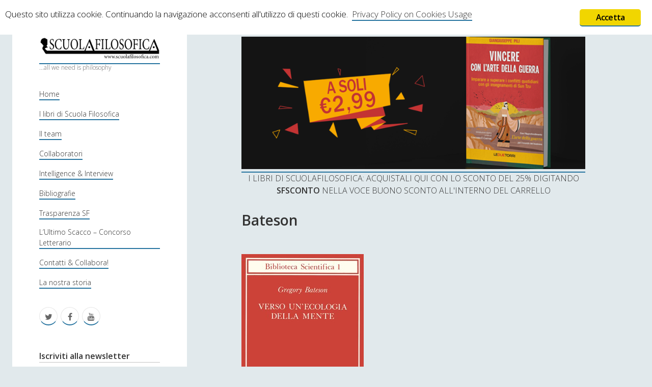

--- FILE ---
content_type: text/html; charset=UTF-8
request_url: https://www.scuolafilosofica.com/7684/alice-nel-paese-delle-meraviglie-spiegato-con-i-metaloghi-di-gregory-bateson/bateson
body_size: 156259
content:
<!DOCTYPE html>

<html lang="it-IT">

<head>
	<title>Bateson - Scuolafilosofica</title>
<meta charset="UTF-8" />
<meta name="viewport" content="width=device-width, initial-scale=1" />

<!-- This site is optimized with the Yoast SEO plugin v13.3 - https://yoast.com/wordpress/plugins/seo/ -->
<meta name="robots" content="max-snippet:-1, max-image-preview:large, max-video-preview:-1"/>
<link rel="canonical" href="https://www.scuolafilosofica.com/7684/alice-nel-paese-delle-meraviglie-spiegato-con-i-metaloghi-di-gregory-bateson/bateson" />
<meta property="og:locale" content="it_IT" />
<meta property="og:type" content="article" />
<meta property="og:title" content="Bateson - Scuolafilosofica" />
<meta property="og:description" content="Illustrazione 4: Copertina del libro Verso un’ecologia della mente di Gregoy Bateson&#8230;Continue ReadingBateson" />
<meta property="og:url" content="https://www.scuolafilosofica.com/7684/alice-nel-paese-delle-meraviglie-spiegato-con-i-metaloghi-di-gregory-bateson/bateson" />
<meta property="og:site_name" content="Scuolafilosofica" />
<meta property="article:publisher" content="https://www.facebook.com/scuolafilosofica" />
<meta property="og:image" content="https://www.scuolafilosofica.com/wp-content/uploads/2019/07/Bateson.jpg" />
<meta property="og:image:secure_url" content="https://www.scuolafilosofica.com/wp-content/uploads/2019/07/Bateson.jpg" />
<meta property="og:image:width" content="240" />
<meta property="og:image:height" content="371" />
<meta name="twitter:card" content="summary" />
<meta name="twitter:description" content="Illustrazione 4: Copertina del libro Verso un’ecologia della mente di Gregoy Bateson&#8230;Continue ReadingBateson" />
<meta name="twitter:title" content="Bateson - Scuolafilosofica" />
<meta name="twitter:site" content="@SCFilosofica" />
<meta name="twitter:image" content="https://www.scuolafilosofica.com/wp-content/uploads/2019/07/Bateson.jpg" />
<meta name="twitter:creator" content="@SCFilosofica" />
<script type='application/ld+json' class='yoast-schema-graph yoast-schema-graph--main'>{"@context":"https://schema.org","@graph":[{"@type":"WebSite","@id":"https://www.scuolafilosofica.com/#website","url":"https://www.scuolafilosofica.com/","name":"Scuolafilosofica","inLanguage":"it-IT","description":"...all we need is philosophy","potentialAction":[{"@type":"SearchAction","target":"https://www.scuolafilosofica.com/?s={search_term_string}","query-input":"required name=search_term_string"}]},{"@type":"WebPage","@id":"https://www.scuolafilosofica.com/7684/alice-nel-paese-delle-meraviglie-spiegato-con-i-metaloghi-di-gregory-bateson/bateson#webpage","url":"https://www.scuolafilosofica.com/7684/alice-nel-paese-delle-meraviglie-spiegato-con-i-metaloghi-di-gregory-bateson/bateson","name":"Bateson - Scuolafilosofica","isPartOf":{"@id":"https://www.scuolafilosofica.com/#website"},"inLanguage":"it-IT","datePublished":"2019-07-30T10:33:15+00:00","dateModified":"2019-07-30T10:33:26+00:00","potentialAction":[{"@type":"ReadAction","target":["https://www.scuolafilosofica.com/7684/alice-nel-paese-delle-meraviglie-spiegato-con-i-metaloghi-di-gregory-bateson/bateson"]}]}]}</script>
<!-- / Yoast SEO plugin. -->

<link rel='dns-prefetch' href='//www.scuolafilosofica.com' />
<link rel='dns-prefetch' href='//maxcdn.bootstrapcdn.com' />
<link rel='dns-prefetch' href='//fonts.googleapis.com' />
<link rel='dns-prefetch' href='//s.w.org' />
<link rel="alternate" type="application/rss+xml" title="Scuolafilosofica &raquo; Feed" href="https://www.scuolafilosofica.com/feed" />
<link rel="alternate" type="application/rss+xml" title="Scuolafilosofica &raquo; Feed dei commenti" href="https://www.scuolafilosofica.com/comments/feed" />
<link rel="alternate" type="application/rss+xml" title="Scuolafilosofica &raquo; Bateson Feed dei commenti" href="https://www.scuolafilosofica.com/7684/alice-nel-paese-delle-meraviglie-spiegato-con-i-metaloghi-di-gregory-bateson/bateson/feed" />
		<script type="text/javascript">
			window._wpemojiSettings = {"baseUrl":"https:\/\/s.w.org\/images\/core\/emoji\/12.0.0-1\/72x72\/","ext":".png","svgUrl":"https:\/\/s.w.org\/images\/core\/emoji\/12.0.0-1\/svg\/","svgExt":".svg","source":{"concatemoji":"https:\/\/www.scuolafilosofica.com\/wp-includes\/js\/wp-emoji-release.min.js?ver=5.3.20"}};
			!function(e,a,t){var n,r,o,i=a.createElement("canvas"),p=i.getContext&&i.getContext("2d");function s(e,t){var a=String.fromCharCode;p.clearRect(0,0,i.width,i.height),p.fillText(a.apply(this,e),0,0);e=i.toDataURL();return p.clearRect(0,0,i.width,i.height),p.fillText(a.apply(this,t),0,0),e===i.toDataURL()}function c(e){var t=a.createElement("script");t.src=e,t.defer=t.type="text/javascript",a.getElementsByTagName("head")[0].appendChild(t)}for(o=Array("flag","emoji"),t.supports={everything:!0,everythingExceptFlag:!0},r=0;r<o.length;r++)t.supports[o[r]]=function(e){if(!p||!p.fillText)return!1;switch(p.textBaseline="top",p.font="600 32px Arial",e){case"flag":return s([127987,65039,8205,9895,65039],[127987,65039,8203,9895,65039])?!1:!s([55356,56826,55356,56819],[55356,56826,8203,55356,56819])&&!s([55356,57332,56128,56423,56128,56418,56128,56421,56128,56430,56128,56423,56128,56447],[55356,57332,8203,56128,56423,8203,56128,56418,8203,56128,56421,8203,56128,56430,8203,56128,56423,8203,56128,56447]);case"emoji":return!s([55357,56424,55356,57342,8205,55358,56605,8205,55357,56424,55356,57340],[55357,56424,55356,57342,8203,55358,56605,8203,55357,56424,55356,57340])}return!1}(o[r]),t.supports.everything=t.supports.everything&&t.supports[o[r]],"flag"!==o[r]&&(t.supports.everythingExceptFlag=t.supports.everythingExceptFlag&&t.supports[o[r]]);t.supports.everythingExceptFlag=t.supports.everythingExceptFlag&&!t.supports.flag,t.DOMReady=!1,t.readyCallback=function(){t.DOMReady=!0},t.supports.everything||(n=function(){t.readyCallback()},a.addEventListener?(a.addEventListener("DOMContentLoaded",n,!1),e.addEventListener("load",n,!1)):(e.attachEvent("onload",n),a.attachEvent("onreadystatechange",function(){"complete"===a.readyState&&t.readyCallback()})),(n=t.source||{}).concatemoji?c(n.concatemoji):n.wpemoji&&n.twemoji&&(c(n.twemoji),c(n.wpemoji)))}(window,document,window._wpemojiSettings);
		</script>
		<style type="text/css">
img.wp-smiley,
img.emoji {
	display: inline !important;
	border: none !important;
	box-shadow: none !important;
	height: 1em !important;
	width: 1em !important;
	margin: 0 .07em !important;
	vertical-align: -0.1em !important;
	background: none !important;
	padding: 0 !important;
}
</style>
	<link rel='stylesheet' id='wp-block-library-css'  href='https://www.scuolafilosofica.com/wp-includes/css/dist/block-library/style.min.css?ver=5.3.20' type='text/css' media='all' />
<link rel='stylesheet' id='ginger-style-css'  href='https://www.scuolafilosofica.com/wp-content/plugins/ginger/front/css/cookies-enabler.css?ver=5.3.20' type='text/css' media='all' />
<link rel='stylesheet' id='sab_font-awesome-css'  href='//maxcdn.bootstrapcdn.com/font-awesome/4.7.0/css/font-awesome.min.css?ver=5.3.20' type='text/css' media='all' />
<link rel='stylesheet' id='sab_custom_css-css'  href='https://www.scuolafilosofica.com/wp-content/plugins/simple-author-bio/includes/../css/style.css?ver=5.3.20' type='text/css' media='all' />
<link rel='stylesheet' id='wpt-twitter-feed-css'  href='https://www.scuolafilosofica.com/wp-content/plugins/wp-to-twitter/css/twitter-feed.css?ver=5.3.20' type='text/css' media='all' />
<link rel='stylesheet' id='ct-cele-google-fonts-css'  href='//fonts.googleapis.com/css?family=Open+Sans%3A300%2C300italic%2C600&#038;subset=latin%2Clatin-ext&#038;ver=5.3.20' type='text/css' media='all' />
<link rel='stylesheet' id='font-awesome-css'  href='https://www.scuolafilosofica.com/wp-content/themes/cele/assets/font-awesome/css/font-awesome.min.css?ver=5.3.20' type='text/css' media='all' />
<link rel='stylesheet' id='ct-cele-style-css'  href='https://www.scuolafilosofica.com/wp-content/themes/cele/style.css?ver=5.3.20' type='text/css' media='all' />
<script type='text/javascript' src='https://www.scuolafilosofica.com/wp-includes/js/jquery/jquery.js?ver=1.12.4-wp'></script>
<script type='text/javascript' src='https://www.scuolafilosofica.com/wp-includes/js/jquery/jquery-migrate.min.js?ver=1.4.1'></script>
<script type='text/javascript' src='https://www.scuolafilosofica.com/wp-content/plugins/ginger/addon/analytics/gingeranalytics.min.js?ver=5.3.20'></script>
<script type='text/javascript' src='https://www.scuolafilosofica.com/wp-content/plugins/ginger/front/js/cookies-enabler.min.js?ver=5.3.20'></script>
<link rel='https://api.w.org/' href='https://www.scuolafilosofica.com/wp-json/' />
<link rel="EditURI" type="application/rsd+xml" title="RSD" href="https://www.scuolafilosofica.com/xmlrpc.php?rsd" />
<link rel="wlwmanifest" type="application/wlwmanifest+xml" href="https://www.scuolafilosofica.com/wp-includes/wlwmanifest.xml" /> 
<meta name="generator" content="WordPress 5.3.20" />
<link rel='shortlink' href='https://www.scuolafilosofica.com/?p=7696' />
<link rel="alternate" type="application/json+oembed" href="https://www.scuolafilosofica.com/wp-json/oembed/1.0/embed?url=https%3A%2F%2Fwww.scuolafilosofica.com%2F7684%2Falice-nel-paese-delle-meraviglie-spiegato-con-i-metaloghi-di-gregory-bateson%2Fbateson" />
<link rel="alternate" type="text/xml+oembed" href="https://www.scuolafilosofica.com/wp-json/oembed/1.0/embed?url=https%3A%2F%2Fwww.scuolafilosofica.com%2F7684%2Falice-nel-paese-delle-meraviglie-spiegato-con-i-metaloghi-di-gregory-bateson%2Fbateson&#038;format=xml" />
<style type='text/css'>
#widget-collapscat-4-top span.collapsing.categories {
        border:0;
        padding:0; 
        margin:0; 
        cursor:pointer;
} 

#widget-collapscat-4-top li.widget_collapscat h2 span.sym {float:right;padding:0 .5em}
#widget-collapscat-4-top li.collapsing.categories.self a {font-weight:bold}
#widget-collapscat-4-top:before {content:'';} 
#widget-collapscat-4-top  li.collapsing.categories:before {content:'';} 
#widget-collapscat-4-top  li.collapsing.categories {list-style-type:none}
#widget-collapscat-4-top  li.collapsing.categories{
       padding:0 0 0 1em;
       text-indent:-1em;
}
#widget-collapscat-4-top li.collapsing.categories.item:before {content: '\00BB \00A0' !important;} 
#widget-collapscat-4-top li.collapsing.categories .sym {
   cursor:pointer;
   font-size:1.1em;
   font-family:Arial, Helvetica;
    padding-right:5px;}</style>
            <script type="text/javascript">
        var ginger_logger = "Y";
        var ginger_logger_url = "https://www.scuolafilosofica.com";
        var current_url = "https://www.scuolafilosofica.com/7684/alice-nel-paese-delle-meraviglie-spiegato-con-i-metaloghi-di-gregory-bateson/bateson";

        function gingerAjaxLogTime(status) {
            var xmlHttp = new XMLHttpRequest();
            var parameters = "ginger_action=time";
            var url= ginger_logger_url + "?" + parameters;
            xmlHttp.open("GET", url, true);

            //Black magic paragraph
            xmlHttp.setRequestHeader("Content-type", "application/x-www-form-urlencoded");

            xmlHttp.onreadystatechange = function() {
                if(xmlHttp.readyState == 4 && xmlHttp.status == 200) {
                    var time = xmlHttp.responseText;
                    gingerAjaxLogger(time, status);
                }
            }

            xmlHttp.send(parameters);
        }

        function gingerAjaxLogger(ginger_logtime, status) {
            console.log(ginger_logtime);
            var xmlHttp = new XMLHttpRequest();
            var parameters = "ginger_action=log&time=" + ginger_logtime + "&url=" + current_url + "&status=" + status;
            var url= ginger_logger_url + "?" + parameters;
            //console.log(url);
            xmlHttp.open("GET", url, true);

            //Black magic paragraph
            xmlHttp.setRequestHeader("Content-type", "application/x-www-form-urlencoded");

            xmlHttp.send(parameters);
        }

    </script>
    <style type="text/css">
.avatar {vertical-align:middle; margin-right:5px;}
.credit {font-size: 50%;}
</style>
			<style>
		body {
			background-color: #e1e9ec !important;
		}

		#main {
			background-color: #e1e9ec !important;
		}

		#main-sidebar {
			border-radius: 25px !important;
		}

		.post-content {
			font-family: Garamond, Georgia, "Bitstream Charter", serif !important;
			font-size: 16px !important;
			text-align: right !important;
		}

		.archive-header {
			display: none;
		}

		.post-title {
			font-weight: 600;
		}

		.widget-title {
			border-bottom: 1px solid #c2c2c2;
			font-weight: 600;
		}

		#menu-primary a {
			font-size: 14px !important;
		}

		a {
		        border-bottom: solid 2px #2875a0 !important;
		}
	</style>
</head>

<body id="cele" class="attachment attachment-template-default single single-attachment postid-7696 attachmentid-7696 attachment-jpeg">
<a class="skip-content" href="#main">Press "Enter" to skip to content</a>
<div id="overflow-container" class="overflow-container">
	<div id="max-width" class="max-width">
		<div id="main-sidebar" class="main-sidebar">
			<div id="sidebar-inner" class="sidebar-inner">
								<header class="site-header" id="site-header" role="banner">
					<div id="title-container" class="title-container">
						<div id='site-title' class='site-title'><a href='https://www.scuolafilosofica.com'><span class='screen-reader-text'>Scuolafilosofica</span><img class='logo' src='https://www.scuolafilosofica.com/wp-content/uploads/2017/03/logo-sf.png' alt='Scuolafilosofica' /></a></div>						<p class="tagline">...all we need is philosophy</p>					</div>
					<button id="toggle-navigation" class="toggle-navigation" name="toggle-navigation" aria-expanded="false">
						<span class="screen-reader-text">open menu</span>
						<svg width="24px" height="18px" viewBox="0 0 24 18" version="1.1" xmlns="http://www.w3.org/2000/svg" xmlns:xlink="http://www.w3.org/1999/xlink">
				    <g stroke="none" stroke-width="1" fill="none" fill-rule="evenodd">
				        <g transform="translate(-148.000000, -36.000000)" fill="#6B6B6B">
				            <g transform="translate(123.000000, 25.000000)">
				                <g transform="translate(25.000000, 11.000000)">
				                    <rect x="0" y="16" width="24" height="2"></rect>
				                    <rect x="0" y="8" width="24" height="2"></rect>
				                    <rect x="0" y="0" width="24" height="2"></rect>
				                </g>
				            </g>
				        </g>
				    </g>
				</svg>					</button>
					<div id="menu-primary-container" class="menu-primary-container">
						<div id="menu-primary" class="menu-container menu-primary" role="navigation">
    <nav class="menu"><ul id="menu-primary-items" class="menu-primary-items"><li id="menu-item-5872" class="menu-item menu-item-type-custom menu-item-object-custom menu-item-home menu-item-5872"><a href="http://www.scuolafilosofica.com/">Home</a></li>
<li id="menu-item-6318" class="menu-item menu-item-type-post_type menu-item-object-page menu-item-6318"><a href="https://www.scuolafilosofica.com/i-libri-di-scuola-filosofica">I libri di Scuola Filosofica</a></li>
<li id="menu-item-5873" class="menu-item menu-item-type-post_type menu-item-object-page menu-item-5873"><a href="https://www.scuolafilosofica.com/il-gruppo">Il team</a></li>
<li id="menu-item-5885" class="menu-item menu-item-type-post_type menu-item-object-page menu-item-5885"><a href="https://www.scuolafilosofica.com/il-gruppo/collaboratori-occasionali">Collaboratori</a></li>
<li id="menu-item-5876" class="menu-item menu-item-type-post_type menu-item-object-page menu-item-5876"><a href="https://www.scuolafilosofica.com/intelligenceinterview">Intelligence &#038; Interview</a></li>
<li id="menu-item-5878" class="menu-item menu-item-type-post_type menu-item-object-page menu-item-5878"><a href="https://www.scuolafilosofica.com/biografie">Bibliografie</a></li>
<li id="menu-item-5879" class="menu-item menu-item-type-post_type menu-item-object-page menu-item-5879"><a href="https://www.scuolafilosofica.com/trasparenza">Trasparenza SF</a></li>
<li id="menu-item-5880" class="menu-item menu-item-type-post_type menu-item-object-page menu-item-5880"><a href="https://www.scuolafilosofica.com/trasparenza/ultimo-scacco">L’Ultimo Scacco – Concorso Letterario</a></li>
<li id="menu-item-5881" class="menu-item menu-item-type-post_type menu-item-object-page menu-item-5881"><a href="https://www.scuolafilosofica.com/contatti/collabora">Contatti &#038; Collabora!</a></li>
<li id="menu-item-5877" class="menu-item menu-item-type-post_type menu-item-object-page menu-item-5877"><a href="https://www.scuolafilosofica.com/il-gruppo/la-nostra-storia">La nostra storia</a></li>
</ul></nav></div>
						<ul class='social-media-icons'><li>					<a class="twitter" target="_blank"
					   href="https://twitter.com/SCFilosofica">
						<i class="fa fa-twitter"
						   title="twitter"></i>
						<span class="screen-reader-text">twitter</span>
					</a>
					</li><li>					<a class="facebook" target="_blank"
					   href="https://www.facebook.com/scuolafilosofica/">
						<i class="fa fa-facebook"
						   title="facebook"></i>
						<span class="screen-reader-text">facebook</span>
					</a>
					</li><li>					<a class="youtube" target="_blank"
					   href="https://www.youtube.com/channel/UC74q8PkjfVTPQYV2cZCePFg">
						<i class="fa fa-youtube"
						   title="youtube"></i>
						<span class="screen-reader-text">youtube</span>
					</a>
					</li></ul>					</div>
				</header>
								    <div id="sidebar-primary-container" class="sidebar-primary-container">
        <aside class="sidebar sidebar-primary" id="sidebar-primary" role="complementary">
            <h1 class="screen-reader-text">Sidebar</h1>
            <section id="text-7" class="widget widget_text"><h2 class="widget-title">Iscriviti alla newsletter</h2>			<div class="textwidget"><p><script>(function() {
	if (!window.mc4wp) {
		window.mc4wp = {
			listeners: [],
			forms    : {
				on: function (event, callback) {
					window.mc4wp.listeners.push({
						event   : event,
						callback: callback
					});
				}
			}
		}
	}
})();
</script><!-- Mailchimp for WordPress v4.7 - https://wordpress.org/plugins/mailchimp-for-wp/ --></p>
<form id="mc4wp-form-1" class="mc4wp-form mc4wp-form-7852" method="post" data-id="7852" data-name="Iscriviti alla newsletter!" >
<div class="mc4wp-form-fields">
<p>
    <label>Nome</label><br />
    <input type="text" name="FNAME">
</p>
<p>
	<label>Indirizzo email:<br />
		<input type="email" name="EMAIL" placeholder="Il tuo indirizzo email" required /><br />
</label>
</p>
<p>
    <label><br />
        <input name="AGREE_TO_TERMS" type="checkbox" value="1" required=""> <a href="http://www.scuolafilosofica.com/trasparenza/privacy-policy" target="_blank" rel="noopener noreferrer">Accetto le condizioni</a><br />
    </label>
</p>
<p>
	<input type="submit" value="Iscriviti" />
</p>
</div>
<p><label style="display: none !important;">Leave this field empty if you&#8217;re human: <input type="text" name="_mc4wp_honeypot" value="" tabindex="-1" autocomplete="off" /></label><input type="hidden" name="_mc4wp_timestamp" value="1769432078" /><input type="hidden" name="_mc4wp_form_id" value="7852" /><input type="hidden" name="_mc4wp_form_element_id" value="mc4wp-form-1" /></p>
<div class="mc4wp-response"></div>
</form>
<p><!-- / Mailchimp for WordPress Plugin --></p>
</div>
		</section><section id="search-3" class="widget widget_search"><h2 class="widget-title">CERCA</h2><div class='search-form-container'>
    <form role="search" method="get" class="search-form" action="https://www.scuolafilosofica.com/">
        <label class="screen-reader-text" for="search-field">Search</label>
        <input id="search-field" type="search" class="search-field" value="" name="s"
               title="Search for:"
               placeholder="Search for..." />
        <input type="submit" class="search-submit" value='Go'/>
    </form>
</div></section><section id="text-6" class="widget widget_text"><h2 class="widget-title">SUPPORT US</h2>			<div class="textwidget">Se apprezzi il nostro lavoro, puoi effettuare una donazione tramite PayPal!
<form action="https://www.paypal.com/cgi-bin/webscr" method="post" target="_top">
<input type="hidden" name="cmd" value="_s-xclick">
<input type="hidden" name="encrypted" value="-----BEGIN [base64]/xMituzGXvZsnORlPE3WGbM7OBLtv/oR3tcfLxK58WkiUN5OwGwkvG0BtEktV2KYriDVzFnnRDmDvQNUR1uWx8DELMAkGBSsOAwIaBQAwgbwGCSqGSIb3DQEHATAUBggqhkiG9w0DBwQIkK9h/qtQ9QGAgZgDD7Hk8mMRufpDSzVgbugpOopBaJV/4SGRAhMCrOesoLTOICVxIIoDFvkIVdB7So1nbeJ3uQjEfvBPsLyIAN2LbiIEIaPMCcU1k0CtzIkaBgSqLo6diBdRPo8mo0nIRKzq4IKYdR/[base64]/Za+GJ/[base64]/9j/iKG4Thia/[base64]/m/u+JAxida9MA0GCSqGSIb3DQEBAQUABIGARlVS+ReTxYyPvd1zhWVBh+WBHAwoJ1+0RGMO9S/mlvHD3XgKqijljAXlCRi/Kr0qul8dkxhCbPduVohgnpOaXMhmmFI031MvuApXwjvYlB4cDf/wCdhYHFKUPC1Z4UGfbirT3ypRwZONHwDi2Y5k3Bav23yrUMIkAAxTyCNah5I=-----END PKCS7-----
">
<input type="image" src="https://www.paypalobjects.com/it_IT/IT/i/btn/btn_donateCC_LG.gif" border="0" name="submit" alt="PayPal è il metodo rapido e sicuro per pagare e farsi pagare online.">
<img alt="" border="0" src="https://www.paypalobjects.com/it_IT/i/scr/pixel.gif" width="1" height="1">
</form></div>
		</section><section id="collapscat-4" class="widget widget_collapscat"><h2 class="widget-title">Contenuti</h2><ul id='widget-collapscat-4-top' class='collapsing categories list'>
      <li class='collapsing categories expandable'><span class='collapsing categories expand'><span class='sym'>&#x25BA;</span></span><a href='https://www.scuolafilosofica.com/category/antologia' title="View all posts filed under Antologia">Antologia</a> (4)
     <div id='collapsCat-28:4' style="display:none">
        </div>
      </li> <!-- ending category -->
      <li class='collapsing categories expandable'><span class='collapsing categories expand'><span class='sym'>&#x25BA;</span></span><a href='https://www.scuolafilosofica.com/category/filosofia' title="View all posts filed under Filosofia">Filosofia</a> (786)
     <div id='collapsCat-23:4' style="display:none">
<ul><li class='collapsing categories expandable'><span class='collapsing categories expand'><span class='sym'>&#x25BA;</span></span><a href='https://www.scuolafilosofica.com/category/filosofia/filosofia-antica' title="View all posts filed under Filosofia Antica">Filosofia Antica</a> (32)
<div id='collapsCat-4:4' style="display:none">
          </div>
         </li> <!-- ending subcategory -->
<li class='collapsing categories expandable'><span class='collapsing categories expand'><span class='sym'>&#x25BA;</span></span><a href='https://www.scuolafilosofica.com/category/filosofia/filosofia-medioevale' title="View all posts filed under Filosofia Medioevale">Filosofia Medioevale</a> (12)
<div id='collapsCat-10:4' style="display:none">
          </div>
         </li> <!-- ending subcategory -->
<li class='collapsing categories expandable'><span class='collapsing categories expand'><span class='sym'>&#x25BA;</span></span><a href='https://www.scuolafilosofica.com/category/filosofia/filosofia-moderna' title="View all posts filed under Filosofia Moderna">Filosofia Moderna</a> (52)
<div id='collapsCat-9:4' style="display:none">
<ul><li class='collapsing categories expandable'><span class='collapsing categories expand'><span class='sym'>&#x25BA;</span></span><a href='https://www.scuolafilosofica.com/category/filosofia/filosofia-moderna/immanuel-kant' title="View all posts filed under Immanuel Kant">Immanuel Kant</a> (24)
<div id='collapsCat-5894:4' style="display:none">
<ul><li class='collapsing categories expandable'><span class='collapsing categories expand'><span class='sym'>&#x25BA;</span></span><a href='https://www.scuolafilosofica.com/category/filosofia/filosofia-moderna/immanuel-kant/critica-della-ragion-pura' title="View all posts filed under Critica della ragion pura">Critica della ragion pura</a> (12)
<div id='collapsCat-11161:4' style="display:none">
          </div>
         </li> <!-- ending subcategory -->
</ul>          </div>
         </li> <!-- ending subcategory -->
</ul>          </div>
         </li> <!-- ending subcategory -->
<li class='collapsing categories expandable'><span class='collapsing categories expand'><span class='sym'>&#x25BA;</span></span><a href='https://www.scuolafilosofica.com/category/filosofia/filosofia-romantica' title="View all posts filed under Filosofia Romantica">Filosofia Romantica</a> (6)
<div id='collapsCat-11:4' style="display:none">
          </div>
         </li> <!-- ending subcategory -->
<li class='collapsing categories expandable'><span class='collapsing categories expand'><span class='sym'>&#x25BA;</span></span><a href='https://www.scuolafilosofica.com/category/filosofia/filosofia-contemporanea' title="View all posts filed under Filosofia Contemporanea">Filosofia Contemporanea</a> (85)
<div id='collapsCat-12:4' style="display:none">
<ul><li class='collapsing categories expandable'><span class='collapsing categories expand'><span class='sym'>&#x25BA;</span></span><a href='https://www.scuolafilosofica.com/category/filosofia/filosofia-contemporanea/tolkien' title="View all posts filed under Tolkien">Tolkien</a> (3)
<div id='collapsCat-1989:4' style="display:none">
          </div>
         </li> <!-- ending subcategory -->
</ul>          </div>
         </li> <!-- ending subcategory -->
<li class='collapsing categories expandable'><span class='collapsing categories expand'><span class='sym'>&#x25BA;</span></span><a href='https://www.scuolafilosofica.com/category/filosofia/i-grandi-temi-della-filosofia' title="View all posts filed under I Grandi Temi della Filosofia">I Grandi Temi della Filosofia</a> (513)
<div id='collapsCat-13:4' style="display:none">
<ul><li class='collapsing categories expandable'><span class='collapsing categories expand'><span class='sym'>&#x25BA;</span></span><a href='https://www.scuolafilosofica.com/category/filosofia/i-grandi-temi-della-filosofia/epistemologia' title="View all posts filed under Epistemologia">Epistemologia</a> (46)
<div id='collapsCat-14:4' style="display:none">
          </div>
         </li> <!-- ending subcategory -->
<li class='collapsing categories expandable'><span class='collapsing categories expand'><span class='sym'>&#x25BA;</span></span><a href='https://www.scuolafilosofica.com/category/filosofia/i-grandi-temi-della-filosofia/estetica' title="View all posts filed under Estetica">Estetica</a> (46)
<div id='collapsCat-471:4' style="display:none">
          </div>
         </li> <!-- ending subcategory -->
<li class='collapsing categories expandable'><span class='collapsing categories expand'><span class='sym'>&#x25BA;</span></span><a href='https://www.scuolafilosofica.com/category/filosofia/i-grandi-temi-della-filosofia/etica-metaetica-e-morale' title="View all posts filed under Etica, Metaetica e Morale">Etica, Metaetica e Morale</a> (59)
<div id='collapsCat-15:4' style="display:none">
<ul><li class='collapsing categories expandable'><span class='collapsing categories expand'><span class='sym'>&#x25BA;</span></span><a href='https://www.scuolafilosofica.com/category/filosofia/i-grandi-temi-della-filosofia/etica-metaetica-e-morale/felicita' title="View all posts filed under Felicità">Felicità</a> (10)
<div id='collapsCat-11720:4' style="display:none">
          </div>
         </li> <!-- ending subcategory -->
</ul>          </div>
         </li> <!-- ending subcategory -->
<li class='collapsing categories expandable'><span class='collapsing categories expand'><span class='sym'>&#x25BA;</span></span><a href='https://www.scuolafilosofica.com/category/filosofia/i-grandi-temi-della-filosofia/filosofia-politica' title="View all posts filed under Filosofia Politica">Filosofia Politica</a> (47)
<div id='collapsCat-16:4' style="display:none">
<ul><li class='collapsing categories expandable'><span class='collapsing categories expand'><span class='sym'>&#x25BA;</span></span><a href='https://www.scuolafilosofica.com/category/filosofia/i-grandi-temi-della-filosofia/filosofia-politica/democrazia' title="View all posts filed under Democrazia">Democrazia</a> (11)
<div id='collapsCat-9866:4' style="display:none">
          </div>
         </li> <!-- ending subcategory -->
<li class='collapsing categories expandable'><span class='collapsing categories expand'><span class='sym'>&#x25BA;</span></span><a href='https://www.scuolafilosofica.com/category/filosofia/i-grandi-temi-della-filosofia/filosofia-politica/pensiero-liberale' title="View all posts filed under Pensiero Liberale">Pensiero Liberale</a> (5)
<div id='collapsCat-11545:4' style="display:none">
          </div>
         </li> <!-- ending subcategory -->
</ul>          </div>
         </li> <!-- ending subcategory -->
<li class='collapsing categories expandable'><span class='collapsing categories expand'><span class='sym'>&#x25BA;</span></span><a href='https://www.scuolafilosofica.com/category/filosofia/i-grandi-temi-della-filosofia/filosofia-del-linguaggio-i-grandi-temi-della-filosofia' title="View all posts filed under Filosofia del Linguaggio">Filosofia del Linguaggio</a> (17)
<div id='collapsCat-748:4' style="display:none">
          </div>
         </li> <!-- ending subcategory -->
<li class='collapsing categories expandable'><span class='collapsing categories expand'><span class='sym'>&#x25BA;</span></span><a href='https://www.scuolafilosofica.com/category/filosofia/i-grandi-temi-della-filosofia/filosofia-del-diritto' title="View all posts filed under Filosofia del diritto">Filosofia del diritto</a> (6)
<div id='collapsCat-10417:4' style="display:none">
          </div>
         </li> <!-- ending subcategory -->
<li class='collapsing categories expandable'><span class='collapsing categories expand'><span class='sym'>&#x25BA;</span></span><a href='https://www.scuolafilosofica.com/category/filosofia/i-grandi-temi-della-filosofia/filosofia-della-mente-i-grandi-temi-della-filosofia' title="View all posts filed under Filosofia della Mente">Filosofia della Mente</a> (16)
<div id='collapsCat-421:4' style="display:none">
          </div>
         </li> <!-- ending subcategory -->
<li class='collapsing categories expandable'><span class='collapsing categories expand'><span class='sym'>&#x25BA;</span></span><a href='https://www.scuolafilosofica.com/category/filosofia/i-grandi-temi-della-filosofia/filosofia-della-guerra' title="View all posts filed under Filosofia della guerra">Filosofia della guerra</a> (35)
<div id='collapsCat-1437:4' style="display:none">
<ul><li class='collapsing categories expandable'><span class='collapsing categories expand'><span class='sym'>&#x25BA;</span></span><a href='https://www.scuolafilosofica.com/category/filosofia/i-grandi-temi-della-filosofia/filosofia-della-guerra/strategy-english-version' title="View all posts filed under Strategy &#8211; English Version">Strategy &#8211; English Version</a> (4)
<div id='collapsCat-11514:4' style="display:none">
<ul><li class='collapsing categories expandable'><span class='collapsing categories expand'><span class='sym'>&#x25BA;</span></span><a href='https://www.scuolafilosofica.com/category/filosofia/i-grandi-temi-della-filosofia/filosofia-della-guerra/strategy-english-version/vegetius-art-of-war' title="View all posts filed under Vegetius &#8211; Art of War">Vegetius &#8211; Art of War</a> (3)
<div id='collapsCat-11515:4' style="display:none">
          </div>
         </li> <!-- ending subcategory -->
</ul>          </div>
         </li> <!-- ending subcategory -->
</ul>          </div>
         </li> <!-- ending subcategory -->
<li class='collapsing categories expandable'><span class='collapsing categories expand'><span class='sym'>&#x25BA;</span></span><a href='https://www.scuolafilosofica.com/category/filosofia/i-grandi-temi-della-filosofia/filosofia-della-matematica' title="View all posts filed under Filosofia della matematica">Filosofia della matematica</a> (6)
<div id='collapsCat-9388:4' style="display:none">
          </div>
         </li> <!-- ending subcategory -->
<li class='collapsing categories expandable'><span class='collapsing categories expand'><span class='sym'>&#x25BA;</span></span><a href='https://www.scuolafilosofica.com/category/filosofia/i-grandi-temi-della-filosofia/filosofia-della-scienza' title="View all posts filed under Filosofia della scienza">Filosofia della scienza</a> (4)
<div id='collapsCat-9196:4' style="display:none">
          </div>
         </li> <!-- ending subcategory -->
<li class='collapsing categories expandable'><span class='collapsing categories expand'><span class='sym'>&#x25BA;</span></span><a href='https://www.scuolafilosofica.com/category/filosofia/i-grandi-temi-della-filosofia/filosofia-della-storia' title="View all posts filed under Filosofia della storia">Filosofia della storia</a> (6)
<div id='collapsCat-10508:4' style="display:none">
          </div>
         </li> <!-- ending subcategory -->
<li class='collapsing categories expandable'><span class='collapsing categories expand'><span class='sym'>&#x25BA;</span></span><a href='https://www.scuolafilosofica.com/category/filosofia/i-grandi-temi-della-filosofia/linguistica' title="View all posts filed under Linguistica">Linguistica</a> (12)
<div id='collapsCat-246:4' style="display:none">
          </div>
         </li> <!-- ending subcategory -->
<li class='collapsing categories expandable'><span class='collapsing categories expand'><span class='sym'>&#x25BA;</span></span><a href='https://www.scuolafilosofica.com/category/filosofia/i-grandi-temi-della-filosofia/logica' title="View all posts filed under Logica">Logica</a> (10)
<div id='collapsCat-57:4' style="display:none">
          </div>
         </li> <!-- ending subcategory -->
<li class='collapsing categories expandable'><span class='collapsing categories expand'><span class='sym'>&#x25BA;</span></span><a href='https://www.scuolafilosofica.com/category/filosofia/i-grandi-temi-della-filosofia/metafisica' title="View all posts filed under Metafisica">Metafisica</a> (16)
<div id='collapsCat-8919:4' style="display:none">
          </div>
         </li> <!-- ending subcategory -->
<li class='collapsing categories expandable'><span class='collapsing categories expand'><span class='sym'>&#x25BA;</span></span><a href='https://www.scuolafilosofica.com/category/filosofia/i-grandi-temi-della-filosofia/problemi-e-paradossi-logici-e-semantici' title="View all posts filed under Problemi e Paradossi Logici e Semantici">Problemi e Paradossi Logici e Semantici</a> (29)
<div id='collapsCat-17:4' style="display:none">
          </div>
         </li> <!-- ending subcategory -->
<li class='collapsing categories expandable'><span class='collapsing categories expand'><span class='sym'>&#x25BA;</span></span><a href='https://www.scuolafilosofica.com/category/filosofia/i-grandi-temi-della-filosofia/scienze-cognitive' title="View all posts filed under Scienze Cognitive">Scienze Cognitive</a> (30)
<div id='collapsCat-18:4' style="display:none">
          </div>
         </li> <!-- ending subcategory -->
<li class='collapsing categories expandable'><span class='collapsing categories expand'><span class='sym'>&#x25BA;</span></span><a href='https://www.scuolafilosofica.com/category/filosofia/i-grandi-temi-della-filosofia/storia-della-filosofia' title="View all posts filed under Storia Della Filosofia">Storia Della Filosofia</a> (14)
<div id='collapsCat-19:4' style="display:none">
          </div>
         </li> <!-- ending subcategory -->
</ul>          </div>
         </li> <!-- ending subcategory -->
<li class='collapsing categories expandable'><span class='collapsing categories expand'><span class='sym'>&#x25BA;</span></span><a href='https://www.scuolafilosofica.com/category/filosofia/corsi-di-filosofia' title="View all posts filed under Corsi Di Filosofia">Corsi Di Filosofia</a> (10)
<div id='collapsCat-320:4' style="display:none">
          </div>
         </li> <!-- ending subcategory -->
<li class='collapsing categories expandable'><span class='collapsing categories expand'><span class='sym'>&#x25BA;</span></span><a href='https://www.scuolafilosofica.com/category/filosofia/spiegazioni-per-una-filosofia-piu-easy' title="View all posts filed under Spiegazioni per una Filosofia più Easy!">Spiegazioni per una Filosofia più Easy!</a> (40)
<div id='collapsCat-29:4' style="display:none">
          </div>
         </li> <!-- ending subcategory -->
<li class='collapsing categories expandable'><span class='collapsing categories expand'><span class='sym'>&#x25BA;</span></span><a href='https://www.scuolafilosofica.com/category/filosofia/filosofia-applicata' title="View all posts filed under Filosofia Applicata">Filosofia Applicata</a> (72)
<div id='collapsCat-21:4' style="display:none">
<ul><li class='collapsing categories expandable'><span class='collapsing categories expand'><span class='sym'>&#x25BA;</span></span><a href='https://www.scuolafilosofica.com/category/filosofia/filosofia-applicata/filosofia-della-moda' title="View all posts filed under Filosofia della moda">Filosofia della moda</a> (11)
<div id='collapsCat-9797:4' style="display:none">
          </div>
         </li> <!-- ending subcategory -->
<li class='collapsing categories expandable'><span class='collapsing categories expand'><span class='sym'>&#x25BA;</span></span><a href='https://www.scuolafilosofica.com/category/filosofia/filosofia-applicata/scacchi-e-filosofica' title="View all posts filed under Scacchi e Filosofia">Scacchi e Filosofia</a> (24)
<div id='collapsCat-22:4' style="display:none">
          </div>
         </li> <!-- ending subcategory -->
</ul>          </div>
         </li> <!-- ending subcategory -->
<li class='collapsing categories expandable'><span class='collapsing categories expand'><span class='sym'>&#x25BA;</span></span><a href='https://www.scuolafilosofica.com/category/filosofia/filosofia-orientale' title="View all posts filed under Filosofia Orientale">Filosofia Orientale</a> (47)
<div id='collapsCat-1135:4' style="display:none">
<ul><li class='collapsing categories expandable'><span class='collapsing categories expand'><span class='sym'>&#x25BA;</span></span><a href='https://www.scuolafilosofica.com/category/filosofia/filosofia-orientale/sun-tzu' title="View all posts filed under Sun Tzu">Sun Tzu</a> (15)
<div id='collapsCat-1333:4' style="display:none">
          </div>
         </li> <!-- ending subcategory -->
<li class='collapsing categories expandable'><span class='collapsing categories expand'><span class='sym'>&#x25BA;</span></span><a href='https://www.scuolafilosofica.com/category/filosofia/filosofia-orientale/veda' title="View all posts filed under Veda">Veda</a> (29)
<div id='collapsCat-1136:4' style="display:none">
          </div>
         </li> <!-- ending subcategory -->
</ul>          </div>
         </li> <!-- ending subcategory -->
</ul>        </div>
      </li> <!-- ending category -->
      <li class='collapsing categories expandable'><span class='collapsing categories expand'><span class='sym'>&#x25BA;</span></span><a href='https://www.scuolafilosofica.com/category/saggi' title="View all posts filed under Saggi">Saggi</a> (72)
     <div id='collapsCat-26:4' style="display:none">
<ul><li class='collapsing categories expandable'><span class='collapsing categories expand'><span class='sym'>&#x25BA;</span></span><a href='https://www.scuolafilosofica.com/category/saggi/religione' title="View all posts filed under Religione">Religione</a> (11)
<div id='collapsCat-10525:4' style="display:none">
          </div>
         </li> <!-- ending subcategory -->
<li class='collapsing categories expandable'><span class='collapsing categories expand'><span class='sym'>&#x25BA;</span></span><a href='https://www.scuolafilosofica.com/category/saggi/saggi-di-critica-sociale' title="View all posts filed under Saggi di Critica Sociale">Saggi di Critica Sociale</a> (47)
<div id='collapsCat-291:4' style="display:none">
          </div>
         </li> <!-- ending subcategory -->
</ul>        </div>
      </li> <!-- ending category -->
      <li class='collapsing categories expandable'><span class='collapsing categories expand'><span class='sym'>&#x25BA;</span></span><a href='https://www.scuolafilosofica.com/category/scienza' title="View all posts filed under Scienza">Scienza</a> (84)
     <div id='collapsCat-27:4' style="display:none">
<ul><li class='collapsing categories expandable'><span class='collapsing categories expand'><span class='sym'>&#x25BA;</span></span><a href='https://www.scuolafilosofica.com/category/scienza/metodi-di-indagine-dello-sviluppo' title="View all posts filed under Metodi di indagine dello sviluppo">Metodi di indagine dello sviluppo</a> (8)
<div id='collapsCat-9487:4' style="display:none">
          </div>
         </li> <!-- ending subcategory -->
</ul>        </div>
      </li> <!-- ending category -->
      <li class='collapsing categories expandable'><span class='collapsing categories expand'><span class='sym'>&#x25BA;</span></span><a href='https://www.scuolafilosofica.com/category/storia' title="View all posts filed under Storia">Storia</a> (141)
     <div id='collapsCat-25:4' style="display:none">
<ul><li class='collapsing categories expandable'><span class='collapsing categories expand'><span class='sym'>&#x25BA;</span></span><a href='https://www.scuolafilosofica.com/category/storia/antropologia' title="View all posts filed under Antropologia">Antropologia</a> (5)
<div id='collapsCat-9753:4' style="display:none">
          </div>
         </li> <!-- ending subcategory -->
<li class='collapsing categories expandable'><span class='collapsing categories expand'><span class='sym'>&#x25BA;</span></span><a href='https://www.scuolafilosofica.com/category/storia/geografia' title="View all posts filed under Geografia">Geografia</a> (10)
<div id='collapsCat-2026:4' style="display:none">
          </div>
         </li> <!-- ending subcategory -->
<li class='collapsing categories expandable'><span class='collapsing categories expand'><span class='sym'>&#x25BA;</span></span><a href='https://www.scuolafilosofica.com/category/storia/storia-contemporanea-storia' title="View all posts filed under Storia Contemporanea">Storia Contemporanea</a> (61)
<div id='collapsCat-1734:4' style="display:none">
<ul><li class='collapsing categories expandable'><span class='collapsing categories expand'><span class='sym'>&#x25BA;</span></span><a href='https://www.scuolafilosofica.com/category/storia/storia-contemporanea-storia/guerra-del-vietnam' title="View all posts filed under Guerra del Vietnam">Guerra del Vietnam</a> (1)
<div id='collapsCat-12630:4' style="display:none">
          </div>
         </li> <!-- ending subcategory -->
<li class='collapsing categories expandable'><span class='collapsing categories expand'><span class='sym'>&#x25BA;</span></span><a href='https://www.scuolafilosofica.com/category/storia/storia-contemporanea-storia/la-colonizzazione-interna-della-sardegna-e-listituzione-delle-colonie-penali-agricole' title="View all posts filed under La colonizzazione interna della Sardegna e l’istituzione delle colonie penali agricole">La colonizzazione interna della Sardegna e l’istituzione delle colonie penali agricole</a> (11)
<div id='collapsCat-9182:4' style="display:none">
          </div>
         </li> <!-- ending subcategory -->
<li class='collapsing categories expandable'><span class='collapsing categories expand'><span class='sym'>&#x25BA;</span></span><a href='https://www.scuolafilosofica.com/category/storia/storia-contemporanea-storia/la-guerra-fredda' title="View all posts filed under La guerra fredda">La guerra fredda</a> (5)
<div id='collapsCat-9491:4' style="display:none">
          </div>
         </li> <!-- ending subcategory -->
</ul>          </div>
         </li> <!-- ending subcategory -->
<li class='collapsing categories expandable'><span class='collapsing categories expand'><span class='sym'>&#x25BA;</span></span><a href='https://www.scuolafilosofica.com/category/storia/storia-greca' title="View all posts filed under Storia Greca">Storia Greca</a> (14)
<div id='collapsCat-1732:4' style="display:none">
          </div>
         </li> <!-- ending subcategory -->
<li class='collapsing categories expandable'><span class='collapsing categories expand'><span class='sym'>&#x25BA;</span></span><a href='https://www.scuolafilosofica.com/category/storia/storia-medioevale' title="View all posts filed under Storia Medioevale">Storia Medioevale</a> (6)
<div id='collapsCat-1733:4' style="display:none">
          </div>
         </li> <!-- ending subcategory -->
<li class='collapsing categories expandable'><span class='collapsing categories expand'><span class='sym'>&#x25BA;</span></span><a href='https://www.scuolafilosofica.com/category/storia/storia-moderna' title="View all posts filed under Storia Moderna">Storia Moderna</a> (18)
<div id='collapsCat-557:4' style="display:none">
          </div>
         </li> <!-- ending subcategory -->
<li class='collapsing categories expandable'><span class='collapsing categories expand'><span class='sym'>&#x25BA;</span></span><a href='https://www.scuolafilosofica.com/category/storia/storia-romana' title="View all posts filed under Storia Romana">Storia Romana</a> (18)
<div id='collapsCat-682:4' style="display:none">
          </div>
         </li> <!-- ending subcategory -->
<li class='collapsing categories expandable'><span class='collapsing categories expand'><span class='sym'>&#x25BA;</span></span><a href='https://www.scuolafilosofica.com/category/storia/storia-dellislam' title="View all posts filed under Storia dell&#8217;Islam">Storia dell&#8217;Islam</a> (2)
<div id='collapsCat-9168:4' style="display:none">
          </div>
         </li> <!-- ending subcategory -->
</ul>        </div>
      </li> <!-- ending category -->
      <li class='collapsing categories expandable'><span class='collapsing categories expand'><span class='sym'>&#x25BA;</span></span><a href='https://www.scuolafilosofica.com/category/libri-recensiti' title="View all posts filed under Libri Recensiti">Libri Recensiti</a> (438)
     <div id='collapsCat-24:4' style="display:none">
<ul><li class='collapsing categories expandable'><span class='collapsing categories expand'><span class='sym'>&#x25BA;</span></span><a href='https://www.scuolafilosofica.com/category/libri-recensiti/biografia-libri-recensiti' title="View all posts filed under Biografie">Biografie</a> (21)
<div id='collapsCat-243:4' style="display:none">
          </div>
         </li> <!-- ending subcategory -->
<li class='collapsing categories expandable'><span class='collapsing categories expand'><span class='sym'>&#x25BA;</span></span><a href='https://www.scuolafilosofica.com/category/libri-recensiti/classici' title="View all posts filed under Classici della Narrativa">Classici della Narrativa</a> (76)
<div id='collapsCat-68:4' style="display:none">
          </div>
         </li> <!-- ending subcategory -->
<li class='collapsing categories expandable'><span class='collapsing categories expand'><span class='sym'>&#x25BA;</span></span><a href='https://www.scuolafilosofica.com/category/libri-recensiti/narrativa-italiana' title="View all posts filed under Narrativa Italiana">Narrativa Italiana</a> (17)
<div id='collapsCat-55:4' style="display:none">
          </div>
         </li> <!-- ending subcategory -->
<li class='collapsing categories expandable'><span class='collapsing categories expand'><span class='sym'>&#x25BA;</span></span><a href='https://www.scuolafilosofica.com/category/libri-recensiti/fantascienza' title="View all posts filed under Fantascienza">Fantascienza</a> (20)
<div id='collapsCat-34:4' style="display:none">
          </div>
         </li> <!-- ending subcategory -->
<li class='collapsing categories expandable'><span class='collapsing categories expand'><span class='sym'>&#x25BA;</span></span><a href='https://www.scuolafilosofica.com/category/libri-recensiti/fumetti' title="View all posts filed under Fumetti">Fumetti</a> (4)
<div id='collapsCat-268:4' style="display:none">
          </div>
         </li> <!-- ending subcategory -->
<li class='collapsing categories expandable'><span class='collapsing categories expand'><span class='sym'>&#x25BA;</span></span><a href='https://www.scuolafilosofica.com/category/libri-recensiti/gialli-classici' title="View all posts filed under Gialli Classici">Gialli Classici</a> (12)
<div id='collapsCat-52:4' style="display:none">
          </div>
         </li> <!-- ending subcategory -->
<li class='collapsing categories expandable'><span class='collapsing categories expand'><span class='sym'>&#x25BA;</span></span><a href='https://www.scuolafilosofica.com/category/libri-recensiti/libri-di-storia' title="View all posts filed under Libri di Storia">Libri di Storia</a> (52)
<div id='collapsCat-53:4' style="display:none">
          </div>
         </li> <!-- ending subcategory -->
<li class='collapsing categories expandable'><span class='collapsing categories expand'><span class='sym'>&#x25BA;</span></span><a href='https://www.scuolafilosofica.com/category/libri-recensiti/libri-filosofici' title="View all posts filed under Libri Filosofici">Libri Filosofici</a> (47)
<div id='collapsCat-54:4' style="display:none">
          </div>
         </li> <!-- ending subcategory -->
<li class='collapsing categories expandable'><span class='collapsing categories expand'><span class='sym'>&#x25BA;</span></span><a href='https://www.scuolafilosofica.com/category/libri-recensiti/noir' title="View all posts filed under Noir">Noir</a> (13)
<div id='collapsCat-37:4' style="display:none">
          </div>
         </li> <!-- ending subcategory -->
<li class='collapsing categories expandable'><span class='collapsing categories expand'><span class='sym'>&#x25BA;</span></span><a href='https://www.scuolafilosofica.com/category/libri-recensiti/libri-di-scacchi' title="View all posts filed under Libri di Scacchi">Libri di Scacchi</a> (17)
<div id='collapsCat-78:4' style="display:none">
          </div>
         </li> <!-- ending subcategory -->
<li class='collapsing categories expandable'><span class='collapsing categories expand'><span class='sym'>&#x25BA;</span></span><a href='https://www.scuolafilosofica.com/category/libri-recensiti/narrativa' title="View all posts filed under Narrativa">Narrativa</a> (51)
<div id='collapsCat-122:4' style="display:none">
          </div>
         </li> <!-- ending subcategory -->
<li class='collapsing categories expandable'><span class='collapsing categories expand'><span class='sym'>&#x25BA;</span></span><a href='https://www.scuolafilosofica.com/category/libri-recensiti/altro' title="View all posts filed under Altro">Altro</a> (14)
<div id='collapsCat-336:4' style="display:none">
          </div>
         </li> <!-- ending subcategory -->
<li class='collapsing categories expandable'><span class='collapsing categories expand'><span class='sym'>&#x25BA;</span></span><a href='https://www.scuolafilosofica.com/category/libri-recensiti/business-economia' title="View all posts filed under Business &amp; Economia">Business &amp; Economia</a> (5)
<div id='collapsCat-11740:4' style="display:none">
          </div>
         </li> <!-- ending subcategory -->
<li class='collapsing categories expandable'><span class='collapsing categories expand'><span class='sym'>&#x25BA;</span></span><a href='https://www.scuolafilosofica.com/category/libri-recensiti/collane' title="View all posts filed under Collane">Collane</a> (3)
<div id='collapsCat-7535:4' style="display:none">
          </div>
         </li> <!-- ending subcategory -->
<li class='collapsing categories expandable'><span class='collapsing categories expand'><span class='sym'>&#x25BA;</span></span><a href='https://www.scuolafilosofica.com/category/libri-recensiti/geopolitica' title="View all posts filed under Geopolitica">Geopolitica</a> (5)
<div id='collapsCat-9872:4' style="display:none">
          </div>
         </li> <!-- ending subcategory -->
<li class='collapsing categories expandable'><span class='collapsing categories expand'><span class='sym'>&#x25BA;</span></span><a href='https://www.scuolafilosofica.com/category/libri-recensiti/guerra-e-warfare' title="View all posts filed under Guerra e warfare">Guerra e warfare</a> (37)
<div id='collapsCat-8002:4' style="display:none">
          </div>
         </li> <!-- ending subcategory -->
<li class='collapsing categories expandable'><span class='collapsing categories expand'><span class='sym'>&#x25BA;</span></span><a href='https://www.scuolafilosofica.com/category/libri-recensiti/i-premi-nobel-la-serie' title="View all posts filed under I premi Nobel &#8211; La serie">I premi Nobel &#8211; La serie</a> (4)
<div id='collapsCat-11843:4' style="display:none">
          </div>
         </li> <!-- ending subcategory -->
<li class='collapsing categories expandable'><span class='collapsing categories expand'><span class='sym'>&#x25BA;</span></span><a href='https://www.scuolafilosofica.com/category/libri-recensiti/intelligence' title="View all posts filed under Intelligence">Intelligence</a> (3)
<div id='collapsCat-10918:4' style="display:none">
          </div>
         </li> <!-- ending subcategory -->
<li class='collapsing categories expandable'><span class='collapsing categories expand'><span class='sym'>&#x25BA;</span></span><a href='https://www.scuolafilosofica.com/category/libri-recensiti/logica-libri-recensiti' title="View all posts filed under Logica">Logica</a> (5)
<div id='collapsCat-9332:4' style="display:none">
          </div>
         </li> <!-- ending subcategory -->
<li class='collapsing categories expandable'><span class='collapsing categories expand'><span class='sym'>&#x25BA;</span></span><a href='https://www.scuolafilosofica.com/category/libri-recensiti/recensioni-diarkos' title="View all posts filed under Recensioni &#8211; Diarkos">Recensioni &#8211; Diarkos</a> (1)
<div id='collapsCat-13212:4' style="display:none">
          </div>
         </li> <!-- ending subcategory -->
<li class='collapsing categories expandable'><span class='collapsing categories expand'><span class='sym'>&#x25BA;</span></span><a href='https://www.scuolafilosofica.com/category/libri-recensiti/reportage' title="View all posts filed under Reportage">Reportage</a> (4)
<div id='collapsCat-9213:4' style="display:none">
          </div>
         </li> <!-- ending subcategory -->
<li class='collapsing categories expandable'><span class='collapsing categories expand'><span class='sym'>&#x25BA;</span></span><a href='https://www.scuolafilosofica.com/category/libri-recensiti/scienza-libri-recensiti' title="View all posts filed under Scienza">Scienza</a> (13)
<div id='collapsCat-6959:4' style="display:none">
          </div>
         </li> <!-- ending subcategory -->
</ul>        </div>
      </li> <!-- ending category -->
      <li class='collapsing categories expandable'><span class='collapsing categories expand'><span class='sym'>&#x25BA;</span></span><a href='https://www.scuolafilosofica.com/category/random' title="View all posts filed under Random">Random</a> (25)
     <div id='collapsCat-1:4' style="display:none">
        </div>
      </li> <!-- ending category -->
      <li class='collapsing categories expandable'><span class='collapsing categories expand'><span class='sym'>&#x25BA;</span></span><a href='https://www.scuolafilosofica.com/category/ironia' title="View all posts filed under Ironia">Ironia</a> (7)
     <div id='collapsCat-290:4' style="display:none">
        </div>
      </li> <!-- ending category -->
      <li class='collapsing categories expandable'><span class='collapsing categories expand'><span class='sym'>&#x25BA;</span></span><a href='https://www.scuolafilosofica.com/category/un-po-di-narrativa' title="View all posts filed under Un Po&#8217; Di Narrativa">Un Po&#8217; Di Narrativa</a> (7)
     <div id='collapsCat-286:4' style="display:none">
        </div>
      </li> <!-- ending category -->
      <li class='collapsing categories expandable'><span class='collapsing categories expand'><span class='sym'>&#x25BA;</span></span><a href='https://www.scuolafilosofica.com/category/attualita' title="View all posts filed under Attualità">Attualità</a> (12)
     <div id='collapsCat-9954:4' style="display:none">
        </div>
      </li> <!-- ending category -->
      <li class='collapsing categories expandable'><span class='collapsing categories expand'><span class='sym'>&#x25BA;</span></span><a href='https://www.scuolafilosofica.com/category/azione-filosofica' title="View all posts filed under Azione Filosofica">Azione Filosofica</a> (4)
     <div id='collapsCat-11312:4' style="display:none">
<ul><li class='collapsing categories expandable'><span class='collapsing categories expand'><span class='sym'>&#x25BA;</span></span><a href='https://www.scuolafilosofica.com/category/azione-filosofica/progetti' title="View all posts filed under Progetti">Progetti</a> (1)
<div id='collapsCat-11438:4' style="display:none">
          </div>
         </li> <!-- ending subcategory -->
</ul>        </div>
      </li> <!-- ending category -->
      <li class='collapsing categories expandable'><span class='collapsing categories expand'><span class='sym'>&#x25BA;</span></span><a href='https://www.scuolafilosofica.com/category/cinema-e-serie' title="View all posts filed under Cinema e Serie">Cinema e Serie</a> (15)
     <div id='collapsCat-8965:4' style="display:none">
        </div>
      </li> <!-- ending category -->
      <li class='collapsing categories expandable'><span class='collapsing categories expand'><span class='sym'>&#x25BA;</span></span><a href='https://www.scuolafilosofica.com/category/collana-di-scuola-filosofica' title="View all posts filed under Collana di Scuola Filosofica">Collana di Scuola Filosofica</a> (13)
     <div id='collapsCat-10944:4' style="display:none">
        </div>
      </li> <!-- ending category -->
      <li class='collapsing categories expandable'><span class='collapsing categories expand'><span class='sym'>&#x25BA;</span></span><a href='https://www.scuolafilosofica.com/category/didattica' title="View all posts filed under Didattica">Didattica</a> (7)
     <div id='collapsCat-9254:4' style="display:none">
        </div>
      </li> <!-- ending category -->
      <li class='collapsing categories expandable'><span class='collapsing categories expand'><span class='sym'>&#x25BA;</span></span><a href='https://www.scuolafilosofica.com/category/economia' title="View all posts filed under Economia">Economia</a> (9)
     <div id='collapsCat-340:4' style="display:none">
        </div>
      </li> <!-- ending category -->
      <li class='collapsing categories expandable'><span class='collapsing categories expand'><span class='sym'>&#x25BA;</span></span><a href='https://www.scuolafilosofica.com/category/filologia' title="View all posts filed under Filologia">Filologia</a> (3)
     <div id='collapsCat-13078:4' style="display:none">
        </div>
      </li> <!-- ending category -->
      <li class='collapsing categories expandable'><span class='collapsing categories expand'><span class='sym'>&#x25BA;</span></span><a href='https://www.scuolafilosofica.com/category/geopolitica-2' title="View all posts filed under Geopolitica">Geopolitica</a> (11)
     <div id='collapsCat-11078:4' style="display:none">
        </div>
      </li> <!-- ending category -->
      <li class='collapsing categories expandable'><span class='collapsing categories expand'><span class='sym'>&#x25BA;</span></span><a href='https://www.scuolafilosofica.com/category/i-percorsi-di-sf2-0' title="View all posts filed under I percorsi di SF2.0">I percorsi di SF2.0</a> (7)
     <div id='collapsCat-7836:4' style="display:none">
        </div>
      </li> <!-- ending category -->
      <li class='collapsing categories expandable'><span class='collapsing categories expand'><span class='sym'>&#x25BA;</span></span><a href='https://www.scuolafilosofica.com/category/in-edicola' title="View all posts filed under In edicola">In edicola</a> (1)
     <div id='collapsCat-8423:4' style="display:none">
        </div>
      </li> <!-- ending category -->
      <li class='collapsing categories expandable'><span class='collapsing categories expand'><span class='sym'>&#x25BA;</span></span><a href='https://www.scuolafilosofica.com/category/interviste' title="View all posts filed under Interviste">Interviste</a> (70)
     <div id='collapsCat-9133:4' style="display:none">
<ul><li class='collapsing categories expandable'><span class='collapsing categories expand'><span class='sym'>&#x25BA;</span></span><a href='https://www.scuolafilosofica.com/category/interviste/artificial-intelligence' title="View all posts filed under Artificial Intelligence">Artificial Intelligence</a> (1)
<div id='collapsCat-11687:4' style="display:none">
          </div>
         </li> <!-- ending subcategory -->
<li class='collapsing categories expandable'><span class='collapsing categories expand'><span class='sym'>&#x25BA;</span></span><a href='https://www.scuolafilosofica.com/category/interviste/intelligence-interviste' title="View all posts filed under Intelligence">Intelligence</a> (32)
<div id='collapsCat-11662:4' style="display:none">
          </div>
         </li> <!-- ending subcategory -->
<li class='collapsing categories expandable'><span class='collapsing categories expand'><span class='sym'>&#x25BA;</span></span><a href='https://www.scuolafilosofica.com/category/interviste/intelligence-interview-italian-version' title="View all posts filed under Intelligence &amp; Interview &#8211; Italian Version">Intelligence &amp; Interview &#8211; Italian Version</a> (3)
<div id='collapsCat-11792:4' style="display:none">
          </div>
         </li> <!-- ending subcategory -->
<li class='collapsing categories expandable'><span class='collapsing categories expand'><span class='sym'>&#x25BA;</span></span><a href='https://www.scuolafilosofica.com/category/interviste/technology' title="View all posts filed under Technology">Technology</a> (3)
<div id='collapsCat-11748:4' style="display:none">
          </div>
         </li> <!-- ending subcategory -->
</ul>        </div>
      </li> <!-- ending category -->
      <li class='collapsing categories expandable'><span class='collapsing categories expand'><span class='sym'>&#x25BA;</span></span><a href='https://www.scuolafilosofica.com/category/itinerari' title="View all posts filed under Itinerari">Itinerari</a> (14)
     <div id='collapsCat-8924:4' style="display:none">
<ul><li class='collapsing categories expandable'><span class='collapsing categories expand'><span class='sym'>&#x25BA;</span></span><a href='https://www.scuolafilosofica.com/category/itinerari/per-canoa' title="View all posts filed under Per Canoa">Per Canoa</a> (6)
<div id='collapsCat-10168:4' style="display:none">
          </div>
         </li> <!-- ending subcategory -->
</ul>        </div>
      </li> <!-- ending category -->
      <li class='collapsing categories expandable'><span class='collapsing categories expand'><span class='sym'>&#x25BA;</span></span><a href='https://www.scuolafilosofica.com/category/musica' title="View all posts filed under Musica">Musica</a> (11)
     <div id='collapsCat-9355:4' style="display:none">
        </div>
      </li> <!-- ending category -->
      <li class='collapsing categories expandable'><span class='collapsing categories expand'><span class='sym'>&#x25BA;</span></span><a href='https://www.scuolafilosofica.com/category/scacchi' title="View all posts filed under Scacchi">Scacchi</a> (42)
     <div id='collapsCat-604:4' style="display:none">
        </div>
      </li> <!-- ending category -->
      <li class='collapsing categories expandable'><span class='collapsing categories expand'><span class='sym'>&#x25BA;</span></span><a href='https://www.scuolafilosofica.com/category/scoutismo' title="View all posts filed under Scoutismo">Scoutismo</a> (1)
     <div id='collapsCat-10468:4' style="display:none">
        </div>
      </li> <!-- ending category -->
      <li class='collapsing categories expandable'><span class='collapsing categories expand'><span class='sym'>&#x25BA;</span></span><a href='https://www.scuolafilosofica.com/category/segnalazioni' title="View all posts filed under Segnalazioni">Segnalazioni</a> (222)
     <div id='collapsCat-5648:4' style="display:none">
<ul><li class='collapsing categories expandable'><span class='collapsing categories expand'><span class='sym'>&#x25BA;</span></span><a href='https://www.scuolafilosofica.com/category/segnalazioni/associazioni-culturali' title="View all posts filed under Associazioni Culturali">Associazioni Culturali</a> (10)
<div id='collapsCat-9891:4' style="display:none">
          </div>
         </li> <!-- ending subcategory -->
<li class='collapsing categories expandable'><span class='collapsing categories expand'><span class='sym'>&#x25BA;</span></span><a href='https://www.scuolafilosofica.com/category/segnalazioni/bandi-e-concorsi' title="View all posts filed under Bandi e concorsi">Bandi e concorsi</a> (5)
<div id='collapsCat-9193:4' style="display:none">
          </div>
         </li> <!-- ending subcategory -->
<li class='collapsing categories expandable'><span class='collapsing categories expand'><span class='sym'>&#x25BA;</span></span><a href='https://www.scuolafilosofica.com/category/segnalazioni/blog-siti-e-web' title="View all posts filed under Blog Siti e Web">Blog Siti e Web</a> (10)
<div id='collapsCat-9605:4' style="display:none">
          </div>
         </li> <!-- ending subcategory -->
<li class='collapsing categories expandable'><span class='collapsing categories expand'><span class='sym'>&#x25BA;</span></span><a href='https://www.scuolafilosofica.com/category/segnalazioni/concerti' title="View all posts filed under Concerti">Concerti</a> (1)
<div id='collapsCat-9699:4' style="display:none">
          </div>
         </li> <!-- ending subcategory -->
<li class='collapsing categories expandable'><span class='collapsing categories expand'><span class='sym'>&#x25BA;</span></span><a href='https://www.scuolafilosofica.com/category/segnalazioni/concorsi-letterari' title="View all posts filed under Concorsi Letterari">Concorsi Letterari</a> (1)
<div id='collapsCat-8796:4' style="display:none">
          </div>
         </li> <!-- ending subcategory -->
<li class='collapsing categories expandable'><span class='collapsing categories expand'><span class='sym'>&#x25BA;</span></span><a href='https://www.scuolafilosofica.com/category/segnalazioni/conferenze' title="View all posts filed under Conferenze">Conferenze</a> (7)
<div id='collapsCat-10279:4' style="display:none">
          </div>
         </li> <!-- ending subcategory -->
<li class='collapsing categories expandable'><span class='collapsing categories expand'><span class='sym'>&#x25BA;</span></span><a href='https://www.scuolafilosofica.com/category/segnalazioni/ebook-e-internet' title="View all posts filed under Ebook e Internet">Ebook e Internet</a> (15)
<div id='collapsCat-8429:4' style="display:none">
          </div>
         </li> <!-- ending subcategory -->
<li class='collapsing categories expandable'><span class='collapsing categories expand'><span class='sym'>&#x25BA;</span></span><a href='https://www.scuolafilosofica.com/category/segnalazioni/in-edicola-segnalazioni' title="View all posts filed under In Edicola">In Edicola</a> (3)
<div id='collapsCat-8424:4' style="display:none">
          </div>
         </li> <!-- ending subcategory -->
<li class='collapsing categories expandable'><span class='collapsing categories expand'><span class='sym'>&#x25BA;</span></span><a href='https://www.scuolafilosofica.com/category/segnalazioni/manifestazioni' title="View all posts filed under Manifestazioni">Manifestazioni</a> (12)
<div id='collapsCat-354:4' style="display:none">
          </div>
         </li> <!-- ending subcategory -->
<li class='collapsing categories expandable'><span class='collapsing categories expand'><span class='sym'>&#x25BA;</span></span><a href='https://www.scuolafilosofica.com/category/segnalazioni/manifestazioni-di-scacchi' title="View all posts filed under Manifestazioni di scacchi">Manifestazioni di scacchi</a> (9)
<div id='collapsCat-8410:4' style="display:none">
          </div>
         </li> <!-- ending subcategory -->
<li class='collapsing categories expandable'><span class='collapsing categories expand'><span class='sym'>&#x25BA;</span></span><a href='https://www.scuolafilosofica.com/category/segnalazioni/notifiche-sf2-0' title="View all posts filed under Notifiche SF2.0">Notifiche SF2.0</a> (16)
<div id='collapsCat-8425:4' style="display:none">
          </div>
         </li> <!-- ending subcategory -->
<li class='collapsing categories expandable'><span class='collapsing categories expand'><span class='sym'>&#x25BA;</span></span><a href='https://www.scuolafilosofica.com/category/segnalazioni/numeri-di-riviste' title="View all posts filed under Numeri di riviste">Numeri di riviste</a> (17)
<div id='collapsCat-8419:4' style="display:none">
          </div>
         </li> <!-- ending subcategory -->
<li class='collapsing categories expandable'><span class='collapsing categories expand'><span class='sym'>&#x25BA;</span></span><a href='https://www.scuolafilosofica.com/category/segnalazioni/presentazioni-di-libri' title="View all posts filed under Presentazioni di libri">Presentazioni di libri</a> (14)
<div id='collapsCat-8416:4' style="display:none">
          </div>
         </li> <!-- ending subcategory -->
<li class='collapsing categories expandable'><span class='collapsing categories expand'><span class='sym'>&#x25BA;</span></span><a href='https://www.scuolafilosofica.com/category/segnalazioni/promozioni' title="View all posts filed under Promozioni">Promozioni</a> (11)
<div id='collapsCat-8418:4' style="display:none">
          </div>
         </li> <!-- ending subcategory -->
<li class='collapsing categories expandable'><span class='collapsing categories expand'><span class='sym'>&#x25BA;</span></span><a href='https://www.scuolafilosofica.com/category/segnalazioni/research-projects' title="View all posts filed under Research Projects">Research Projects</a> (1)
<div id='collapsCat-11474:4' style="display:none">
          </div>
         </li> <!-- ending subcategory -->
<li class='collapsing categories expandable'><span class='collapsing categories expand'><span class='sym'>&#x25BA;</span></span><a href='https://www.scuolafilosofica.com/category/segnalazioni/seminari' title="View all posts filed under Seminari">Seminari</a> (27)
<div id='collapsCat-8406:4' style="display:none">
          </div>
         </li> <!-- ending subcategory -->
<li class='collapsing categories expandable'><span class='collapsing categories expand'><span class='sym'>&#x25BA;</span></span><a href='https://www.scuolafilosofica.com/category/segnalazioni/settore-difesa' title="View all posts filed under Settore Difesa">Settore Difesa</a> (5)
<div id='collapsCat-8420:4' style="display:none">
          </div>
         </li> <!-- ending subcategory -->
<li class='collapsing categories expandable'><span class='collapsing categories expand'><span class='sym'>&#x25BA;</span></span><a href='https://www.scuolafilosofica.com/category/segnalazioni/tornei-di-scacchi' title="View all posts filed under Tornei di scacchi">Tornei di scacchi</a> (6)
<div id='collapsCat-8791:4' style="display:none">
          </div>
         </li> <!-- ending subcategory -->
<li class='collapsing categories expandable'><span class='collapsing categories expand'><span class='sym'>&#x25BA;</span></span><a href='https://www.scuolafilosofica.com/category/segnalazioni/uscite-in-libreria' title="View all posts filed under Uscite in libreria">Uscite in libreria</a> (24)
<div id='collapsCat-8422:4' style="display:none">
          </div>
         </li> <!-- ending subcategory -->
<li class='collapsing categories expandable'><span class='collapsing categories expand'><span class='sym'>&#x25BA;</span></span><a href='https://www.scuolafilosofica.com/category/segnalazioni/video' title="View all posts filed under Video">Video</a> (14)
<div id='collapsCat-8421:4' style="display:none">
          </div>
         </li> <!-- ending subcategory -->
<li class='collapsing categories expandable'><span class='collapsing categories expand'><span class='sym'>&#x25BA;</span></span><a href='https://www.scuolafilosofica.com/category/segnalazioni/workshop' title="View all posts filed under Workshop">Workshop</a> (6)
<div id='collapsCat-8430:4' style="display:none">
          </div>
         </li> <!-- ending subcategory -->
</ul>        </div>
      </li> <!-- ending category -->
      <li class='collapsing categories expandable'><span class='collapsing categories expand'><span class='sym'>&#x25BA;</span></span><a href='https://www.scuolafilosofica.com/category/sicurezza-e-relazioni-internazionali' title="View all posts filed under Sicurezza e Relazioni Internazionali">Sicurezza e Relazioni Internazionali</a> (14)
     <div id='collapsCat-9698:4' style="display:none">
        </div>
      </li> <!-- ending category -->
      <li class='collapsing categories expandable'><span class='collapsing categories expand'><span class='sym'>&#x25BA;</span></span><a href='https://www.scuolafilosofica.com/category/storiadellaletteratura' title="View all posts filed under Storia della Letteratura">Storia della Letteratura</a> (159)
     <div id='collapsCat-1041:4' style="display:none">
<ul><li class='collapsing categories expandable'><span class='collapsing categories expand'><span class='sym'>&#x25BA;</span></span><a href='https://www.scuolafilosofica.com/category/storiadellaletteratura/figure' title="View all posts filed under Figure">Figure</a> (66)
<div id='collapsCat-9628:4' style="display:none">
<ul><li class='collapsing categories expandable'><span class='collapsing categories expand'><span class='sym'>&#x25BA;</span></span><a href='https://www.scuolafilosofica.com/category/storiadellaletteratura/figure/albert-camus' title="View all posts filed under Albert Camus">Albert Camus</a> (1)
<div id='collapsCat-10644:4' style="display:none">
          </div>
         </li> <!-- ending subcategory -->
<li class='collapsing categories expandable'><span class='collapsing categories expand'><span class='sym'>&#x25BA;</span></span><a href='https://www.scuolafilosofica.com/category/storiadellaletteratura/figure/arthur-conan-doyle' title="View all posts filed under Arthur Conan Doyle">Arthur Conan Doyle</a> (1)
<div id='collapsCat-10931:4' style="display:none">
          </div>
         </li> <!-- ending subcategory -->
<li class='collapsing categories expandable'><span class='collapsing categories expand'><span class='sym'>&#x25BA;</span></span><a href='https://www.scuolafilosofica.com/category/storiadellaletteratura/figure/dino-buzzati' title="View all posts filed under Dino Buzzati">Dino Buzzati</a> (1)
<div id='collapsCat-10873:4' style="display:none">
          </div>
         </li> <!-- ending subcategory -->
<li class='collapsing categories expandable'><span class='collapsing categories expand'><span class='sym'>&#x25BA;</span></span><a href='https://www.scuolafilosofica.com/category/storiadellaletteratura/figure/franz-kafka' title="View all posts filed under Franz Kafka">Franz Kafka</a> (3)
<div id='collapsCat-9640:4' style="display:none">
          </div>
         </li> <!-- ending subcategory -->
<li class='collapsing categories expandable'><span class='collapsing categories expand'><span class='sym'>&#x25BA;</span></span><a href='https://www.scuolafilosofica.com/category/storiadellaletteratura/figure/george-orwell' title="View all posts filed under George Orwell">George Orwell</a> (2)
<div id='collapsCat-9641:4' style="display:none">
          </div>
         </li> <!-- ending subcategory -->
<li class='collapsing categories expandable'><span class='collapsing categories expand'><span class='sym'>&#x25BA;</span></span><a href='https://www.scuolafilosofica.com/category/storiadellaletteratura/figure/gustav-flaubert' title="View all posts filed under Gustav Flaubert">Gustav Flaubert</a> (2)
<div id='collapsCat-9648:4' style="display:none">
          </div>
         </li> <!-- ending subcategory -->
<li class='collapsing categories expandable'><span class='collapsing categories expand'><span class='sym'>&#x25BA;</span></span><a href='https://www.scuolafilosofica.com/category/storiadellaletteratura/figure/guy-de-maupassant' title="View all posts filed under Guy De Maupassant">Guy De Maupassant</a> (5)
<div id='collapsCat-9638:4' style="display:none">
          </div>
         </li> <!-- ending subcategory -->
<li class='collapsing categories expandable'><span class='collapsing categories expand'><span class='sym'>&#x25BA;</span></span><a href='https://www.scuolafilosofica.com/category/storiadellaletteratura/figure/henry-miller' title="View all posts filed under Henry Miller">Henry Miller</a> (2)
<div id='collapsCat-9644:4' style="display:none">
          </div>
         </li> <!-- ending subcategory -->
<li class='collapsing categories expandable'><span class='collapsing categories expand'><span class='sym'>&#x25BA;</span></span><a href='https://www.scuolafilosofica.com/category/storiadellaletteratura/figure/herbert-g-wells' title="View all posts filed under Herbert G. Wells">Herbert G. Wells</a> (2)
<div id='collapsCat-9647:4' style="display:none">
          </div>
         </li> <!-- ending subcategory -->
<li class='collapsing categories expandable'><span class='collapsing categories expand'><span class='sym'>&#x25BA;</span></span><a href='https://www.scuolafilosofica.com/category/storiadellaletteratura/figure/italo-svevo' title="View all posts filed under Italo Svevo">Italo Svevo</a> (1)
<div id='collapsCat-12244:4' style="display:none">
          </div>
         </li> <!-- ending subcategory -->
<li class='collapsing categories expandable'><span class='collapsing categories expand'><span class='sym'>&#x25BA;</span></span><a href='https://www.scuolafilosofica.com/category/storiadellaletteratura/figure/jack-london' title="View all posts filed under Jack London">Jack London</a> (7)
<div id='collapsCat-9643:4' style="display:none">
          </div>
         </li> <!-- ending subcategory -->
<li class='collapsing categories expandable'><span class='collapsing categories expand'><span class='sym'>&#x25BA;</span></span><a href='https://www.scuolafilosofica.com/category/storiadellaletteratura/figure/james-joyce' title="View all posts filed under James Joyce">James Joyce</a> (2)
<div id='collapsCat-9639:4' style="display:none">
          </div>
         </li> <!-- ending subcategory -->
<li class='collapsing categories expandable'><span class='collapsing categories expand'><span class='sym'>&#x25BA;</span></span><a href='https://www.scuolafilosofica.com/category/storiadellaletteratura/figure/jorge-luis-borges' title="View all posts filed under Jorge Luis Borges">Jorge Luis Borges</a> (1)
<div id='collapsCat-10491:4' style="display:none">
          </div>
         </li> <!-- ending subcategory -->
<li class='collapsing categories expandable'><span class='collapsing categories expand'><span class='sym'>&#x25BA;</span></span><a href='https://www.scuolafilosofica.com/category/storiadellaletteratura/figure/joseph-conrad' title="View all posts filed under Joseph Conrad">Joseph Conrad</a> (8)
<div id='collapsCat-9637:4' style="display:none">
          </div>
         </li> <!-- ending subcategory -->
<li class='collapsing categories expandable'><span class='collapsing categories expand'><span class='sym'>&#x25BA;</span></span><a href='https://www.scuolafilosofica.com/category/storiadellaletteratura/figure/philip-dick' title="View all posts filed under Philip Dick">Philip Dick</a> (5)
<div id='collapsCat-10684:4' style="display:none">
          </div>
         </li> <!-- ending subcategory -->
<li class='collapsing categories expandable'><span class='collapsing categories expand'><span class='sym'>&#x25BA;</span></span><a href='https://www.scuolafilosofica.com/category/storiadellaletteratura/figure/philip-marlowe' title="View all posts filed under Raymond Chandler">Raymond Chandler</a> (4)
<div id='collapsCat-9645:4' style="display:none">
          </div>
         </li> <!-- ending subcategory -->
<li class='collapsing categories expandable'><span class='collapsing categories expand'><span class='sym'>&#x25BA;</span></span><a href='https://www.scuolafilosofica.com/category/storiadellaletteratura/figure/robert-luis-stevenson' title="View all posts filed under Robert Luis Stevenson">Robert Luis Stevenson</a> (2)
<div id='collapsCat-9646:4' style="display:none">
          </div>
         </li> <!-- ending subcategory -->
<li class='collapsing categories expandable'><span class='collapsing categories expand'><span class='sym'>&#x25BA;</span></span><a href='https://www.scuolafilosofica.com/category/storiadellaletteratura/figure/rudyard-kipling' title="View all posts filed under Rudyard Kipling">Rudyard Kipling</a> (2)
<div id='collapsCat-10613:4' style="display:none">
          </div>
         </li> <!-- ending subcategory -->
<li class='collapsing categories expandable'><span class='collapsing categories expand'><span class='sym'>&#x25BA;</span></span><a href='https://www.scuolafilosofica.com/category/storiadellaletteratura/figure/torkild-hansen' title="View all posts filed under Torkild Hansen">Torkild Hansen</a> (4)
<div id='collapsCat-9642:4' style="display:none">
          </div>
         </li> <!-- ending subcategory -->
<li class='collapsing categories expandable'><span class='collapsing categories expand'><span class='sym'>&#x25BA;</span></span><a href='https://www.scuolafilosofica.com/category/storiadellaletteratura/figure/william-m-thackeray' title="View all posts filed under William M. Thackeray">William M. Thackeray</a> (1)
<div id='collapsCat-10101:4' style="display:none">
          </div>
         </li> <!-- ending subcategory -->
<li class='collapsing categories expandable'><span class='collapsing categories expand'><span class='sym'>&#x25BA;</span></span><a href='https://www.scuolafilosofica.com/category/storiadellaletteratura/figure/william-shakespeare' title="View all posts filed under William Shakespeare">William Shakespeare</a> (9)
<div id='collapsCat-9636:4' style="display:none">
          </div>
         </li> <!-- ending subcategory -->
<li class='collapsing categories expandable'><span class='collapsing categories expand'><span class='sym'>&#x25BA;</span></span><a href='https://www.scuolafilosofica.com/category/storiadellaletteratura/figure/emile-zola' title="View all posts filed under Émile Zola">Émile Zola</a> (1)
<div id='collapsCat-10490:4' style="display:none">
          </div>
         </li> <!-- ending subcategory -->
</ul>          </div>
         </li> <!-- ending subcategory -->
<li class='collapsing categories expandable'><span class='collapsing categories expand'><span class='sym'>&#x25BA;</span></span><a href='https://www.scuolafilosofica.com/category/storiadellaletteratura/letteratura-italiana-storiadellaletteratura' title="View all posts filed under Letteratura Italiana">Letteratura Italiana</a> (35)
<div id='collapsCat-1569:4' style="display:none">
          </div>
         </li> <!-- ending subcategory -->
<li class='collapsing categories expandable'><span class='collapsing categories expand'><span class='sym'>&#x25BA;</span></span><a href='https://www.scuolafilosofica.com/category/storiadellaletteratura/letteratura-latina' title="View all posts filed under Letteratura Latina">Letteratura Latina</a> (33)
<div id='collapsCat-1433:4' style="display:none">
<ul><li class='collapsing categories expandable'><span class='collapsing categories expand'><span class='sym'>&#x25BA;</span></span><a href='https://www.scuolafilosofica.com/category/storiadellaletteratura/letteratura-latina/litterae-ex-oblivio' title="View all posts filed under Litterae ex oblivio">Litterae ex oblivio</a> (3)
<div id='collapsCat-13339:4' style="display:none">
          </div>
         </li> <!-- ending subcategory -->
</ul>          </div>
         </li> <!-- ending subcategory -->
<li class='collapsing categories expandable'><span class='collapsing categories expand'><span class='sym'>&#x25BA;</span></span><a href='https://www.scuolafilosofica.com/category/storiadellaletteratura/letteratura-gotica' title="View all posts filed under Letteratura gotica">Letteratura gotica</a> (9)
<div id='collapsCat-8894:4' style="display:none">
          </div>
         </li> <!-- ending subcategory -->
<li class='collapsing categories expandable'><span class='collapsing categories expand'><span class='sym'>&#x25BA;</span></span><a href='https://www.scuolafilosofica.com/category/storiadellaletteratura/letteratura-sarda' title="View all posts filed under Letteratura sarda">Letteratura sarda</a> (1)
<div id='collapsCat-9446:4' style="display:none">
          </div>
         </li> <!-- ending subcategory -->
</ul>        </div>
      </li> <!-- ending category -->
      <li class='collapsing categories expandable'><span class='collapsing categories expand'><span class='sym'>&#x25BA;</span></span><a href='https://www.scuolafilosofica.com/category/utilita' title="View all posts filed under Utilità">Utilità</a> (12)
     <div id='collapsCat-7939:4' style="display:none">
        </div>
      </li> <!-- ending category -->
      <li class='collapsing categories expandable'><span class='collapsing categories expand'><span class='sym'>&#x25BA;</span></span><a href='https://www.scuolafilosofica.com/category/venere-in-cornice' title="Rubrica di moda gestita da Paolo Meneghetti e aggiornata serialmente.">Venere in Cornice</a> (37)
     <div id='collapsCat-12364:4' style="display:none">
        </div>
      </li> <!-- ending category -->
<li style='display:none'><script type="text/javascript">
// <![CDATA[
/* These variables are part of the Collapsing Categories Plugin 
      *  Version: 2.1.3
      *  $Id: collapscat.php 2079254 2019-05-02 14:22:44Z robfelty $
      * Copyright 2007 Robert Felty (robfelty.com)
      */
var expandSym='&#x25BA;';
var collapseSym='&#x25BC;';
try { collapsItems['catTest'] = 'test'; } catch (err) { collapsItems = new Object(); }
collapsItems['collapsCat-28:4'] = '<ul><li class=\'collapsing categories item\'><a href=\'https://www.scuolafilosofica.com/371/antologia-a-e\' title=\'Antologia A-E\'>Antologia A-E</a></li><li class=\'collapsing categories item\'><a href=\'https://www.scuolafilosofica.com/374/antologia-f-m\' title=\'Antologia F-M\'>Antologia F-M</a></li><li class=\'collapsing categories item\'><a href=\'https://www.scuolafilosofica.com/377/antologia-n-s\' title=\'Antologia N-S\'>Antologia N-S</a></li><li class=\'collapsing categories item\'><a href=\'https://www.scuolafilosofica.com/369/antologia-t-z\' title=\'Antologia T-Z.\'>Antologia T-Z.</a></li></ul>';
collapsItems['collapsCat-4:4'] = '<ul><li class=\'collapsing categories item\'><a href=\'https://www.scuolafilosofica.com/608/anassagora\' title=\'Anassagora - Vita e Opere\'>Anassagora - Vita e Opere</a></li><li class=\'collapsing categories item\'><a href=\'https://www.scuolafilosofica.com/600/anassimandro\' title=\'Anassimandro - Vita e opere\'>Anassimandro - Vita e opere</a></li><li class=\'collapsing categories item\'><a href=\'https://www.scuolafilosofica.com/602/anassimene\' title=\'Anassimene - Vita e opere\'>Anassimene - Vita e opere</a></li><li class=\'collapsing categories item\'><a href=\'https://www.scuolafilosofica.com/588/aristotele\' title=\'Aristotele - Vita e opere\'>Aristotele - Vita e opere</a></li><li class=\'collapsing categories item\'><a href=\'https://www.scuolafilosofica.com/612/democrito\' title=\'Democrito - Vita e opere\'>Democrito - Vita e opere</a></li><li class=\'collapsing categories item\'><a href=\'https://www.scuolafilosofica.com/616/empedocle\' title=\'Empedocle - Vita e opere\'>Empedocle - Vita e opere</a></li><li class=\'collapsing categories item\'><a href=\'https://www.scuolafilosofica.com/597/epicuro\' title=\'Epicuro - Vita e opere\'>Epicuro - Vita e opere</a></li><li class=\'collapsing categories item\'><a href=\'https://www.scuolafilosofica.com/628/epitteto\' title=\'Epitteto - Vita e Opere\'>Epitteto - Vita e Opere</a></li><li class=\'collapsing categories item\'><a href=\'https://www.scuolafilosofica.com/630/eraclito\' title=\'Eraclito - Vita e opere\'>Eraclito - Vita e opere</a></li><li class=\'collapsing categories item\'><a href=\'https://www.scuolafilosofica.com/3505/eresie-cristiane-e-scuole-di-pensiero-in-periodo-tardo-antico\' title=\'Eresie cristiane e scuole di pensiero in periodo tardo antico\'>Eresie cristiane e scuole di pensiero in periodo tardo antico</a></li><li class=\'collapsing categories item\'><a href=\'https://www.scuolafilosofica.com/11643/eros-il-demone-mediatore-tra-divino-e-umano-erotica-giustizia-e-passioni\' title=\'Eros: Il Demone Mediatore tra Divino e Umano - Erotica, Giustizia e Passioni in Platone\'>Eros: Il Demone Mediatore tra Divino e Umano - Erotica, Giustizia e Passioni in Platone</a></li><li class=\'collapsing categories item\'><a href=\'https://www.scuolafilosofica.com/2914/gemino-di-rodi-e-il-suo-posto-nella-storia-della-filosofia-della-scienza\' title=\'Gemino di Rodi e il suo posto nella storia della filosofia della scienza\'>Gemino di Rodi e il suo posto nella storia della filosofia della scienza</a></li><li class=\'collapsing categories item\'><a href=\'https://www.scuolafilosofica.com/624/gorgia\' title=\'Gorgia - Vita e opere\'>Gorgia - Vita e opere</a></li><li class=\'collapsing categories item\'><a href=\'https://www.scuolafilosofica.com/11027/il-demiurgo-di-platone-ha-lidea-di-artisticita-sui-numeri-idealmente-contratti\' title=\'Il Demiurgo di Platone ha l&#039;Idea di Artisticità sui numeri idealmente contratti\'>Il Demiurgo di Platone ha l\'Idea di Artisticità sui numeri idealmente contratti</a></li><li class=\'collapsing categories item\'><a href=\'https://www.scuolafilosofica.com/3833/larte-della-guerra-di-publio-flavio-vegezio-renato-considerazioni-analitiche-e-metastoriche\' title=\'L&#039;arte della guerra di Publio Flavio Vegezio Renato - Considerazioni analitiche e metastoriche\'>L\'arte della guerra di Publio Flavio Vegezio Renato - Considerazioni analitiche e metastoriche</a></li><li class=\'collapsing categories item\'><a href=\'https://www.scuolafilosofica.com/712/le-confessioni-e-la-citta-di-dio-di-agostino\' title=\'Le confessioni e La città di Dio di Agostino\'>Le confessioni e La città di Dio di Agostino</a></li><li class=\'collapsing categories item\'><a href=\'https://www.scuolafilosofica.com/618/leucippo\' title=\'Leucippo - Vita e opere\'>Leucippo - Vita e opere</a></li><li class=\'collapsing categories item\'><a href=\'https://www.scuolafilosofica.com/2202/lucrezio\' title=\'Lucrezio - Vita e Opere\'>Lucrezio - Vita e Opere</a></li><li class=\'collapsing categories item\'><a href=\'https://www.scuolafilosofica.com/3462/lapogeo-della-cultura-cristiana-la-patristica\' title=\'L’apogeo della cultura cristiana: la patristica\'>L’apogeo della cultura cristiana: la patristica</a></li><li class=\'collapsing categories item\'><a href=\'https://www.scuolafilosofica.com/3096/marco-tullio-cicerone\' title=\'Marco Tullio Cicerone - Vita e opere\'>Marco Tullio Cicerone - Vita e opere</a></li><li class=\'collapsing categories item\'><a href=\'https://www.scuolafilosofica.com/591/melisso\' title=\'Melisso - Vita e opere\'>Melisso - Vita e opere</a></li><li class=\'collapsing categories item\'><a href=\'https://www.scuolafilosofica.com/593/parmenide\' title=\'Parmenide - Vita e opere\'>Parmenide - Vita e opere</a></li><li class=\'collapsing categories item\'><a href=\'https://www.scuolafilosofica.com/606/pitagora\' title=\'Pitagora - Vita e opere\'>Pitagora - Vita e opere</a></li><li class=\'collapsing categories item\'><a href=\'https://www.scuolafilosofica.com/5722/plato-and-analytic-epistemology-has-plato-been-set-aside\' title=\'Plato and Analytic Epistemology. Has Plato Been Set Aside?\'>Plato and Analytic Epistemology. Has Plato Been Set Aside?</a></li><li class=\'collapsing categories item\'><a href=\'https://www.scuolafilosofica.com/622/platone\' title=\'Platone\'>Platone</a></li><li class=\'collapsing categories item\'><a href=\'https://www.scuolafilosofica.com/626/protagora\' title=\'Protagora - Vita e Opere\'>Protagora - Vita e Opere</a></li><li class=\'collapsing categories item\'><a href=\'https://www.scuolafilosofica.com/3359/seneca\' title=\'Seneca - Vita e opere\'>Seneca - Vita e opere</a></li><li class=\'collapsing categories item\'><a href=\'https://www.scuolafilosofica.com/595/senofane\' title=\'Senofane - Vita e Filosofia\'>Senofane - Vita e Filosofia</a></li><li class=\'collapsing categories item\'><a href=\'https://www.scuolafilosofica.com/620/socrate\' title=\'Socrate - Vita e pensiero\'>Socrate - Vita e pensiero</a></li><li class=\'collapsing categories item\'><a href=\'https://www.scuolafilosofica.com/1959/sun-tzu-uno-studio-sullarte-della-guerra\' title=\'Sun Tzu: uno studio sull&#039;arte della guerra\'>Sun Tzu: uno studio sull\'arte della guerra</a></li><li class=\'collapsing categories item\'><a href=\'https://www.scuolafilosofica.com/604/talete\' title=\'Talete - Vita e Opere\'>Talete - Vita e Opere</a></li><li class=\'collapsing categories item\'><a href=\'https://www.scuolafilosofica.com/1218/zenone-di-elea\' title=\'Zenone di Elea - Vita e opere\'>Zenone di Elea - Vita e opere</a></li></ul>';
collapsItems['collapsCat-10:4'] = '<ul><li class=\'collapsing categories item\'><a href=\'https://www.scuolafilosofica.com/632/abelardo\' title=\'Abelardo - Vita e Opere\'>Abelardo - Vita e Opere</a></li><li class=\'collapsing categories item\'><a href=\'https://www.scuolafilosofica.com/634/alberto-magno\' title=\'Alberto Magno - Vita e opere\'>Alberto Magno - Vita e opere</a></li><li class=\'collapsing categories item\'><a href=\'https://www.scuolafilosofica.com/5734/alcune-riflessioni-sui-tarocchi\' title=\'Alcune riflessioni sui Tarocchi\'>Alcune riflessioni sui Tarocchi</a></li><li class=\'collapsing categories item\'><a href=\'https://www.scuolafilosofica.com/636/anselmo-d%e2%80%99aosta\' title=\'Anselmo d’Aosta - Vita e Opere\'>Anselmo d’Aosta - Vita e Opere</a></li><li class=\'collapsing categories item\'><a href=\'https://www.scuolafilosofica.com/638/averroe\' title=\'Averroè - Vita e Opere\'>Averroè - Vita e Opere</a></li><li class=\'collapsing categories item\'><a href=\'https://www.scuolafilosofica.com/640/avicenna\' title=\'Avicenna - Vita e Opere\'>Avicenna - Vita e Opere</a></li><li class=\'collapsing categories item\'><a href=\'https://www.scuolafilosofica.com/644/bonaventura\' title=\'Bonaventura - Vita e pensiero\'>Bonaventura - Vita e pensiero</a></li><li class=\'collapsing categories item\'><a href=\'https://www.scuolafilosofica.com/646/dante-alighieri\' title=\'Dante Alighieri - Vita e pensiero oltre la Divina Commedia\'>Dante Alighieri - Vita e pensiero oltre la Divina Commedia</a></li><li class=\'collapsing categories item\'><a href=\'https://www.scuolafilosofica.com/12374/des-fames-dez-taverne-ms-fr-25545-nuova-edizione-critica\' title=\'Des fames, des dez et de taverne (ms. Paris, BnF, fr. 25545, f. 4r) – Elementi per una nuova edizione critica\'>Des fames, des dez et de taverne (ms. Paris, BnF, fr. 25545, f. 4r) – Elementi per una nuova edizione critica</a></li><li class=\'collapsing categories item\'><a href=\'https://www.scuolafilosofica.com/3462/lapogeo-della-cultura-cristiana-la-patristica\' title=\'L’apogeo della cultura cristiana: la patristica\'>L’apogeo della cultura cristiana: la patristica</a></li><li class=\'collapsing categories item\'><a href=\'https://www.scuolafilosofica.com/642/bacone-ruggero\' title=\'Ruggero Bacone - Vita e Opere\'>Ruggero Bacone - Vita e Opere</a></li><li class=\'collapsing categories item\'><a href=\'https://www.scuolafilosofica.com/11884/recensione-vitale-filosofia-medievale\' title=\'[Recensione] Pasquale Vitale – Filosofia Medievale (Diarkos 2023)\'>[Recensione] Pasquale Vitale – Filosofia Medievale (Diarkos 2023)</a></li></ul>';
collapsItems['collapsCat-11161:4'] = '<ul><li class=\'collapsing categories item\'><a href=\'https://www.scuolafilosofica.com/7596/il-linguaggio-e-la-facolta-di-giudizio\' title=\'(2) Il linguaggio della &quot;Critica della Ragion Pura&quot; e i suoi limiti legati alla facoltà di giudizio\'>(2) Il linguaggio della \"Critica della Ragion Pura\" e i suoi limiti legati alla facoltà di giudizio</a></li><li class=\'collapsing categories item\'><a href=\'https://www.scuolafilosofica.com/7589/lo-scopo-della-critica-della-ragione-e-la-rivoluzione-copernicana\' title=\'1 Lo scopo della critica della ragione e la rivoluzione copernicana\'>1 Lo scopo della critica della ragione e la rivoluzione copernicana</a></li><li class=\'collapsing categories item\'><a href=\'https://www.scuolafilosofica.com/8637/limiti-conoscenza-intellettuale\' title=\'10. I limiti della conoscenza intellettuale\'>10. I limiti della conoscenza intellettuale</a></li><li class=\'collapsing categories item\'><a href=\'https://www.scuolafilosofica.com/8922/ragione\' title=\'11. La ragione e i suoi limiti e scopi\'>11. La ragione e i suoi limiti e scopi</a></li><li class=\'collapsing categories item\'><a href=\'https://www.scuolafilosofica.com/7611/7611-i-risultati-principali-della-critica-kantiana\' title=\'3. L’ampiezza e i risultati principali della &quot;Critica della ragion pura&quot;\'>3. L’ampiezza e i risultati principali della \"Critica della ragion pura\"</a></li><li class=\'collapsing categories item\'><a href=\'https://www.scuolafilosofica.com/7632/4-giudizi-sintetici-e-giudizi-analitici-teoria-del-giudizio\' title=\'4 Giudizi sintetici e giudizi analitici - Teoria del giudizio\'>4 Giudizi sintetici e giudizi analitici - Teoria del giudizio</a></li><li class=\'collapsing categories item\'><a href=\'https://www.scuolafilosofica.com/7661/giudizi-in-kant\' title=\'5 Giudizi a priori, puri e a posteriori – Una rassegna essenziale\'>5 Giudizi a priori, puri e a posteriori – Una rassegna essenziale</a></li><li class=\'collapsing categories item\'><a href=\'https://www.scuolafilosofica.com/7675/6-kant-affronta-il-paradosso-dellanalisi\' title=\'6 Kant affronta il paradosso dell’analisi\'>6 Kant affronta il paradosso dell’analisi</a></li><li class=\'collapsing categories item\'><a href=\'https://www.scuolafilosofica.com/7848/spazio-7848\' title=\'7. Le forme a priori dell’esperienza: lo spazio\'>7. Le forme a priori dell’esperienza: lo spazio</a></li><li class=\'collapsing categories item\'><a href=\'https://www.scuolafilosofica.com/7871/7871_il-tempo\' title=\'8. Le forme a priori dell’esperienza: il tempo\'>8. Le forme a priori dell’esperienza: il tempo</a></li><li class=\'collapsing categories item\'><a href=\'https://www.scuolafilosofica.com/8008/9-lintelletto-e-le-sue-categorie\' title=\'9. L’intelletto e le sue categorie\'>9. L’intelletto e le sue categorie</a></li><li class=\'collapsing categories item\'><a href=\'https://www.scuolafilosofica.com/9815/potenza-della-ragione-kant\' title=\'La potenza della ragione secondo Kant\'>La potenza della ragione secondo Kant</a></li></ul>';
collapsItems['collapsCat-5894:4'] = '<li class=\'collapsing categories item\'><a href=\'https://www.scuolafilosofica.com/3296/1-struttura-de-per-la-pace-perpetua-un-progetto-filosofico-di-immanuel-kant\' title=\'1. Struttura de Per la pace perpetua Un progetto filosofico di Immanuel Kant\'>1. Struttura de Per la pace perpetua Un progetto filosofico di Immanuel Kant</a></li><li class=\'collapsing categories item\'><a href=\'https://www.scuolafilosofica.com/3298/2-per-la-pace-perpetua-articoli-preliminari\' title=\'2. Per la pace perpetua: articoli preliminari\'>2. Per la pace perpetua: articoli preliminari</a></li><li class=\'collapsing categories item\'><a href=\'https://www.scuolafilosofica.com/3300/3-per-la-pace-perpetua-articoli-definitivi\' title=\'3. Per la pace perpetua: articoli definitivi\'>3. Per la pace perpetua: articoli definitivi</a></li><li class=\'collapsing categories item\'><a href=\'https://www.scuolafilosofica.com/3302/4-la-garanzia-della-pace-perpetua-tre-argomenti\' title=\'4. La garanzia della pace perpetua: tre argomenti\'>4. La garanzia della pace perpetua: tre argomenti</a></li><li class=\'collapsing categories item\'><a href=\'https://www.scuolafilosofica.com/3305/5-politica-e-morale-la-prospettiva-kantiana\' title=\'5. Politica e morale: la prospettiva kantiana\'>5. Politica e morale: la prospettiva kantiana</a></li><li class=\'collapsing categories item\'><a href=\'https://www.scuolafilosofica.com/3307/6-il-ruolo-del-filosofo-allinterno-del-progetto-della-pace-perpetua\' title=\'6. Il ruolo del filosofo all&#039;interno del progetto della pace perpetua\'>6. Il ruolo del filosofo all\'interno del progetto della pace perpetua</a></li><li class=\'collapsing categories item\'><a href=\'https://www.scuolafilosofica.com/3309/7-considerazioni-sullattualita-del-progetto-di-kant\' title=\'7. Considerazioni sull&#039;attualità del progetto di Kant\'>7. Considerazioni sull\'attualità del progetto di Kant</a></li><li class=\'collapsing categories item\'><a href=\'https://www.scuolafilosofica.com/3311/8-con-kant-oltre-kant-perche-lesportazione-della-democrazia-non-si-puo-fondare-sullidea-della-pace-perpetua\' title=\'8. Con Kant oltre Kant: perché l&#039;esportazione della democrazia non si può fondare sull&#039;idea della pace perpetua\'>8. Con Kant oltre Kant: perché l\'esportazione della democrazia non si può fondare sull\'idea della pace perpetua</a></li><li class=\'collapsing categories item\'><a href=\'https://www.scuolafilosofica.com/6207/6207_fondazionedellametafisicadeicostumi\' title=\'Capire la “Fondazione della metafisica dei costumi” di Kant\'>Capire la “Fondazione della metafisica dei costumi” di Kant</a></li><li class=\'collapsing categories item\'><a href=\'https://www.scuolafilosofica.com/6333/6333-checoselilluminismo\' title=\'Capire la “Risposta alla domanda – Che cos&#039;è l’illuminismo” di Immanuel Kant\'>Capire la “Risposta alla domanda – Che cos\'è l’illuminismo” di Immanuel Kant</a></li><li class=\'collapsing categories item\'><a href=\'https://www.scuolafilosofica.com/4529/ordine-internazionale-per-i-diritti-umani-un-progetto-possibile\' title=\'Ordine internazionale per i diritti umani: un progetto possibile?\'>Ordine internazionale per i diritti umani: un progetto possibile?</a></li><li class=\'collapsing categories item\'><a href=\'https://www.scuolafilosofica.com/3313/per-la-pace-perpetua-la-via-della-pace-di-immanuel-kant\' title=\'Per la pace perpetua - La via della pace di Immanuel Kant\'>Per la pace perpetua - La via della pace di Immanuel Kant</a></li><li class=\'collapsing categories expandable\'><span class=\'collapsing categories expand\'><span class=\'sym\'>&#x25BA;</span></span><a href=\'https://www.scuolafilosofica.com/category/filosofia/filosofia-moderna/immanuel-kant/critica-della-ragion-pura\' title=\"View all posts filed under Critica della ragion pura\">Critica della ragion pura</a> (12)<div id=\'collapsCat-11161:4\' style=\"display:none\">          </div>         </li> <!-- ending subcategory -->';
collapsItems['collapsCat-9:4'] = '<li class=\'collapsing categories item\'><a href=\'https://www.scuolafilosofica.com/669/spinoza-b\' title=\'Baruch Spinoza - Vita e pensiero\'>Baruch Spinoza - Vita e pensiero</a></li><li class=\'collapsing categories item\'><a href=\'https://www.scuolafilosofica.com/665/hume-d\' title=\'David Hume - Vita e pensiero\'>David Hume - Vita e pensiero</a></li><li class=\'collapsing categories item\'><a href=\'https://www.scuolafilosofica.com/659/berkeley\' title=\'George Berkeley - Vita e opere\'>George Berkeley - Vita e opere</a></li><li class=\'collapsing categories item\'><a href=\'https://www.scuolafilosofica.com/1612/giordano-bruno\' title=\'Giordano Bruno - Vita e pensiero\'>Giordano Bruno - Vita e pensiero</a></li><li class=\'collapsing categories item\'><a href=\'https://www.scuolafilosofica.com/1567/leibniz-gottfried-wilhelm-von\' title=\'Gottfried Wilhelm von Leibniz - Vita e opere\'>Gottfried Wilhelm von Leibniz - Vita e opere</a></li><li class=\'collapsing categories item\'><a href=\'https://www.scuolafilosofica.com/3765/il-discorso-sul-metodo-di-cartesio\' title=\'Il discorso sul metodo di Cartesio\'>Il discorso sul metodo di Cartesio</a></li><li class=\'collapsing categories item\'><a href=\'https://www.scuolafilosofica.com/667/locke\' title=\'John Locke - Vita e Opere\'>John Locke - Vita e Opere</a></li><li class=\'collapsing categories item\'><a href=\'https://www.scuolafilosofica.com/11781/la-felicita-secondo-kant\' title=\'La felicità secondo Kant - La felicità di compiere liberamente il proprio dovere\'>La felicità secondo Kant - La felicità di compiere liberamente il proprio dovere</a></li><li class=\'collapsing categories item\'><a href=\'https://www.scuolafilosofica.com/308/la-natura-sconfitta-di-spinoza-unanalisi-critica\' title=\'La natura sconfitta di Spinoza - Un&#039;analisi critica\'>La natura sconfitta di Spinoza - Un\'analisi critica</a></li><li class=\'collapsing categories item\'><a href=\'https://www.scuolafilosofica.com/4042/la-via-del-samurai-tra-daidoji-yuzan-e-yamamoto-tsunemoto-considerazioni-analitiche-sul-modello-del-guerriero-giapponese\' title=\'La via del samurai: tra Daidòji Yuzàn e Yamamoto Tsunemoto  Considerazioni analitiche sul modello del guerriero giapponese\'>La via del samurai: tra Daidòji Yuzàn e Yamamoto Tsunemoto  Considerazioni analitiche sul modello del guerriero giapponese</a></li><li class=\'collapsing categories item\'><a href=\'https://www.scuolafilosofica.com/3197/cusano\' title=\'Niccolò Cusano - Vita e pensiero\'>Niccolò Cusano - Vita e pensiero</a></li><li class=\'collapsing categories item\'><a href=\'https://www.scuolafilosofica.com/5722/plato-and-analytic-epistemology-has-plato-been-set-aside\' title=\'Plato and Analytic Epistemology. Has Plato Been Set Aside?\'>Plato and Analytic Epistemology. Has Plato Been Set Aside?</a></li><li class=\'collapsing categories item\'><a href=\'https://www.scuolafilosofica.com/661/descartes\' title=\'Renato Cartesio - Vita e le Meditazioni Metafisiche\'>Renato Cartesio - Vita e le Meditazioni Metafisiche</a></li><li class=\'collapsing categories item\'><a href=\'https://www.scuolafilosofica.com/663/hobbes\' title=\'Thomas Hobbes - Vita e pensiero\'>Thomas Hobbes - Vita e pensiero</a></li><li class=\'collapsing categories item\'><a href=\'https://www.scuolafilosofica.com/651/campanella\' title=\'Tommaso Campanella - Vita e Opere\'>Tommaso Campanella - Vita e Opere</a></li><li class=\'collapsing categories item\'><a href=\'https://www.scuolafilosofica.com/231/utopie-da-moro-a-campanella\' title=\'Utopie - Da Moro a Campanella\'>Utopie - Da Moro a Campanella</a></li><li class=\'collapsing categories expandable\'><span class=\'collapsing categories expand\'><span class=\'sym\'>&#x25BA;</span></span><a href=\'https://www.scuolafilosofica.com/category/filosofia/filosofia-moderna/immanuel-kant\' title=\"View all posts filed under Immanuel Kant\">Immanuel Kant</a> (24)<div id=\'collapsCat-5894:4\' style=\"display:none\"><ul><li class=\'collapsing categories expandable\'><span class=\'collapsing categories expand\'><span class=\'sym\'>&#x25BA;</span></span><a href=\'https://www.scuolafilosofica.com/category/filosofia/filosofia-moderna/immanuel-kant/critica-della-ragion-pura\' title=\"View all posts filed under Critica della ragion pura\">Critica della ragion pura</a> (12)<div id=\'collapsCat-11161:4\' style=\"display:none\">          </div>         </li> <!-- ending subcategory --></ul>          </div>         </li> <!-- ending subcategory -->';
collapsItems['collapsCat-11:4'] = '<ul><li class=\'collapsing categories item\'><a href=\'https://www.scuolafilosofica.com/654/schopenhauer-a\' title=\'Arthur Schopenhauer - Vita e pensiero\'>Arthur Schopenhauer - Vita e pensiero</a></li><li class=\'collapsing categories item\'><a href=\'https://www.scuolafilosofica.com/12460/beethovens-autobiographical-notes-a-life-unlike-many-others\' title=\'Beethoven’s Autobiographical Notes – A Life (Un)Like Many Others\'>Beethoven’s Autobiographical Notes – A Life (Un)Like Many Others</a></li><li class=\'collapsing categories item\'><a href=\'https://www.scuolafilosofica.com/2630/breve-contestualizzazione-storica-su-karl-marx-e-il-capitale\' title=\'Breve contestualizzazione storica su Karl Marx e “Il Capitale”\'>Breve contestualizzazione storica su Karl Marx e “Il Capitale”</a></li><li class=\'collapsing categories item\'><a href=\'https://www.scuolafilosofica.com/2591/carl-von-clausewitz-analisi-di-filosofia-della-guerra\' title=\'Carl Von Clausewitz - Analisi di filosofia della guerra\'>Carl Von Clausewitz - Analisi di filosofia della guerra</a></li><li class=\'collapsing categories item\'><a href=\'https://www.scuolafilosofica.com/656/darwin-charles\' title=\'Charles Darwin - Capire l&#039;origine delle speice\'>Charles Darwin - Capire l\'origine delle speice</a></li><li class=\'collapsing categories item\'><a href=\'https://www.scuolafilosofica.com/12102/hegel-il-riflesso-dello-spirito\' title=\'Hegel: Il riflesso dello spirito\'>Hegel: Il riflesso dello spirito</a></li></ul>';
collapsItems['collapsCat-1989:4'] = '<ul><li class=\'collapsing categories item\'><a href=\'https://www.scuolafilosofica.com/2757/2-filosofia-del-linguaggio\' title=\'2. Filosofia del linguaggio de Il signore degli anelli\'>2. Filosofia del linguaggio de Il signore degli anelli</a></li><li class=\'collapsing categories item\'><a href=\'https://www.scuolafilosofica.com/2466/lontologia-de-il-signore-degli-anelli\' title=\'L&#039;ontologia de Il signore degli anelli\'>L\'ontologia de Il signore degli anelli</a></li><li class=\'collapsing categories item\'><a href=\'https://www.scuolafilosofica.com/2277/la-filosofia-analitica-de-il-signore-degli-anelli\' title=\'La filosofia analitica de Il signore degli Anelli\'>La filosofia analitica de Il signore degli Anelli</a></li></ul>';
collapsItems['collapsCat-12:4'] = '<li class=\'collapsing categories item\'><a href=\'https://www.scuolafilosofica.com/8507/a-cosa-serve-la-filosofia\' title=\'A cosa serve la filosofia?\'>A cosa serve la filosofia?</a></li><li class=\'collapsing categories item\'><a href=\'https://www.scuolafilosofica.com/11906/a-pluralistic-understanding-of-time\' title=\'A Pluralistic Understanding of Time - Time as Eternal truths\'>A Pluralistic Understanding of Time - Time as Eternal truths</a></li><li class=\'collapsing categories item\'><a href=\'https://www.scuolafilosofica.com/1608/affidabilismo-e-il-valore-della-conoscenza\' title=\'Affidabilismo e il valore della conoscenza.\'>Affidabilismo e il valore della conoscenza.</a></li><li class=\'collapsing categories item\'><a href=\'https://www.scuolafilosofica.com/3947/alexander-moseley-a-philosophy-of-war\' title=\'Alexander Moseley - A philosophy of war (una filosofia della guerra)\'>Alexander Moseley - A philosophy of war (una filosofia della guerra)</a></li><li class=\'collapsing categories item\'><a href=\'https://www.scuolafilosofica.com/276/alexander-samuel\' title=\'Alexander Samuel - Filosofia\'>Alexander Samuel - Filosofia</a></li><li class=\'collapsing categories item\'><a href=\'https://www.scuolafilosofica.com/1393/breve-chiarificazione-cose-lexperimental-philosophy\' title=\'Breve chiarificazione: ‘Cos’è l’Experimental Philosophy?’\'>Breve chiarificazione: ‘Cos’è l’Experimental Philosophy?’</a></li><li class=\'collapsing categories item\'><a href=\'https://www.scuolafilosofica.com/10663/societa-aperta-karl-popper\' title=\'Capire &quot;La società aperta e i suoi nemici&quot; di Karl Popper\'>Capire \"La società aperta e i suoi nemici\" di Karl Popper</a></li><li class=\'collapsing categories item\'><a href=\'https://www.scuolafilosofica.com/10757/capire-lindividuo-premoderno-del-mondo-moderno\' title=\'Capire l’individuo premoderno del mondo moderno - Dove stava Nietzsche?\'>Capire l’individuo premoderno del mondo moderno - Dove stava Nietzsche?</a></li><li class=\'collapsing categories item\'><a href=\'https://www.scuolafilosofica.com/303/chalmers-ed-il-confronto-con-i-problemi-della-coscienza\' title=\'Chalmers ed il confronto con i problemi della coscienza\'>Chalmers ed il confronto con i problemi della coscienza</a></li><li class=\'collapsing categories item\'><a href=\'https://www.scuolafilosofica.com/577/peirce-c-s\' title=\'Charles Sanders Peirce - Pragmatismo\'>Charles Sanders Peirce - Pragmatismo</a></li><li class=\'collapsing categories item\'><a href=\'https://www.scuolafilosofica.com/556/chisholm-conoscenza-e-opinione-vera\' title=\'Chisholm - Conoscenza e opinione vera\'>Chisholm - Conoscenza e opinione vera</a></li><li class=\'collapsing categories item\'><a href=\'https://www.scuolafilosofica.com/12185/dire-fare-e-baciare-dalla-terra-madre-alla-ruggine-spettrale\' title=\'Dire, fare e baciare dalla terra madre alla ruggine spettrale\'>Dire, fare e baciare dalla terra madre alla ruggine spettrale</a></li><li class=\'collapsing categories item\'><a href=\'https://www.scuolafilosofica.com/566/gettier-e-la-conoscenza-e-la-credenza-vera-giustificata\' title=\'Edmund Gettier - La conoscenza è la credenza vera giustificata?\'>Edmund Gettier - La conoscenza è la credenza vera giustificata?</a></li><li class=\'collapsing categories item\'><a href=\'https://www.scuolafilosofica.com/561/garroni-e\' title=\'Emilio Garroni - Vita e opere\'>Emilio Garroni - Vita e opere</a></li><li class=\'collapsing categories item\'><a href=\'https://www.scuolafilosofica.com/1472/entropy-in-a-world-of-causes\' title=\'Entropy in a World of Causes\'>Entropy in a World of Causes</a></li><li class=\'collapsing categories item\'><a href=\'https://www.scuolafilosofica.com/3654/epistemologia-naturalizzata-di-willard-van-orman-quine-analisi-per-un-testo-classico-dellepistemologia-analitica\' title=\'Epistemologia naturalizzata di Willard Van Orman Quine  Analisi per un testo classico dell&#039;epistemologia analitica\'>Epistemologia naturalizzata di Willard Van Orman Quine  Analisi per un testo classico dell\'epistemologia analitica</a></li><li class=\'collapsing categories item\'><a href=\'https://www.scuolafilosofica.com/563/563\' title=\'Frege, in senso e significato.\'>Frege, in senso e significato.</a></li><li class=\'collapsing categories item\'><a href=\'https://www.scuolafilosofica.com/569/569-affidabilismo\' title=\'Giustificazione e affidabilismo in &quot;What is justified belief&quot;?\'>Giustificazione e affidabilismo in \"What is justified belief\"?</a></li><li class=\'collapsing categories item\'><a href=\'https://www.scuolafilosofica.com/6126/gramsci-quaderni-del-carcere\' title=\'Gramsci e i quaderni del carcere\'>Gramsci e i quaderni del carcere</a></li><li class=\'collapsing categories item\'><a href=\'https://www.scuolafilosofica.com/11758/il-come-se-di-ricoeur-in-una-coclea-imperscrutabile-di-schelling\' title=\'Il COME SE di Ricoeur in una &quot;coclea imperscrutabile&quot; di Schelling\'>Il COME SE di Ricoeur in una \"coclea imperscrutabile\" di Schelling</a></li><li class=\'collapsing categories item\'><a href=\'https://www.scuolafilosofica.com/11027/il-demiurgo-di-platone-ha-lidea-di-artisticita-sui-numeri-idealmente-contratti\' title=\'Il Demiurgo di Platone ha l&#039;Idea di Artisticità sui numeri idealmente contratti\'>Il Demiurgo di Platone ha l\'Idea di Artisticità sui numeri idealmente contratti</a></li><li class=\'collapsing categories item\'><a href=\'https://www.scuolafilosofica.com/261/il-pragmatismo-filosofico\' title=\'Il pragmatismo filosofico\'>Il pragmatismo filosofico</a></li><li class=\'collapsing categories item\'><a href=\'https://www.scuolafilosofica.com/6193/6193-bontadini\' title=\'Il Principio di Creazione bontadiniano, tra Parmenide e Gödel\'>Il Principio di Creazione bontadiniano, tra Parmenide e Gödel</a></li><li class=\'collapsing categories item\'><a href=\'https://www.scuolafilosofica.com/10715/il-sospetto-per-gli-starnuti-della-steppa\' title=\'Il sospetto per gli &quot;starnuti&quot; della steppa\'>Il sospetto per gli \"starnuti\" della steppa</a></li><li class=\'collapsing categories item\'><a href=\'https://www.scuolafilosofica.com/12200/il-surrealismo-duna-battaglia-navale-per-loblo-dellocchio\' title=\'Il surrealismo d&#039;una battaglia navale per l&#039;oblò dell&#039;occhio\'>Il surrealismo d\'una battaglia navale per l\'oblò dell\'occhio</a></li><li class=\'collapsing categories item\'><a href=\'https://www.scuolafilosofica.com/11869/il-volto-radioso-dellipocrisia-quattro-concetti-nietzschiani\' title=\'Il volto radioso dell&#039;ipocrisia Quattro concetti nietzschiani\'>Il volto radioso dell\'ipocrisia Quattro concetti nietzschiani</a></li><li class=\'collapsing categories item\'><a href=\'https://www.scuolafilosofica.com/5381/in-difesa-del-senso-comune-di-george-e-moore-traduzione\' title=\'In difesa del senso comune di George E. Moore [Traduzione]\'>In difesa del senso comune di George E. Moore [Traduzione]</a></li><li class=\'collapsing categories item\'><a href=\'https://www.scuolafilosofica.com/575/intelligenza-artificiale-un-corso-discorsivo\' title=\'Intelligenza artificiale - Un corso discorsivo\'>Intelligenza artificiale - Un corso discorsivo</a></li><li class=\'collapsing categories item\'><a href=\'https://www.scuolafilosofica.com/688/ntenzione-e-convenzione-negli-atti-linguistici-analisi-tra-strawson-grice-e-austin\' title=\'Intenzione e convenzione negli atti linguistici -  Analisi tra Strawson, Grice e Austin\'>Intenzione e convenzione negli atti linguistici -  Analisi tra Strawson, Grice e Austin</a></li><li class=\'collapsing categories item\'><a href=\'https://www.scuolafilosofica.com/3344/internismo-della-giustificazione-e-della-conoscenza\' title=\'Internismo della giustificazione e della conoscenza\'>Internismo della giustificazione e della conoscenza</a></li><li class=\'collapsing categories item\'><a href=\'https://www.scuolafilosofica.com/1724/introduzione-schematica-allepistemologia-analitica\' title=\'Introduzione schematica all&#039;Epistemologia analitica\'>Introduzione schematica all\'Epistemologia analitica</a></li><li class=\'collapsing categories item\'><a href=\'https://www.scuolafilosofica.com/1390/austin\' title=\'John Austin - Filosofia degli atti linguistici\'>John Austin - Filosofia degli atti linguistici</a></li><li class=\'collapsing categories item\'><a href=\'https://www.scuolafilosofica.com/11346/lamicizia-dellacqua-verso-la-clessidra-della-luce\' title=\'L&#039;amicizia dell&#039;acqua verso la &quot;clessidra&quot; della luce\'>L\'amicizia dell\'acqua verso la \"clessidra\" della luce</a></li><li class=\'collapsing categories item\'><a href=\'https://www.scuolafilosofica.com/1606/lepistemologia-sociale-di-alvin-goldman-una-presentazione-essenziale\' title=\'L&#039;Epistemologia Sociale di Alvin Goldman. Una presentazione essenziale.\'>L\'Epistemologia Sociale di Alvin Goldman. Una presentazione essenziale.</a></li><li class=\'collapsing categories item\'><a href=\'https://www.scuolafilosofica.com/11834/lesploratore-daniele-castiglioni-ed-il-progetto-acque-siberiane\' title=\'L&#039;esploratore Daniele Castiglioni, ed il Progetto &quot;Acque siberiane&quot;\'>L\'esploratore Daniele Castiglioni, ed il Progetto \"Acque siberiane\"</a></li><li class=\'collapsing categories item\'><a href=\'https://www.scuolafilosofica.com/12169/loasi-appena-umile-ma-reale-del-porto-non-e-un-paradiso-appena-transitorio\' title=\'L&#039;oasi umile ma reale del porto non è un paradiso appena transitorio\'>L\'oasi umile ma reale del porto non è un paradiso appena transitorio</a></li><li class=\'collapsing categories item\'><a href=\'https://www.scuolafilosofica.com/12270/la-via-della-seta-per-cui-venere-nasce-da-un-sole-di-stracci\' title=\'La &quot;Via della Seta&quot; per cui Venere nasce da un sole di stracci\'>La \"Via della Seta\" per cui Venere nasce da un sole di stracci</a></li><li class=\'collapsing categories item\'><a href=\'https://www.scuolafilosofica.com/5942/la-banalita-del-male-hannah-arendt\' title=\'La banalità del male - Hannah Arendt\'>La banalità del male - Hannah Arendt</a></li><li class=\'collapsing categories item\'><a href=\'https://www.scuolafilosofica.com/10948/la-costituzione-estetica-al-genitivo-impolitico-dun-potremmo\' title=\'La Costituzione estetica al genitivo impolitico d&#039;un Potremmo\'>La Costituzione estetica al genitivo impolitico d\'un Potremmo</a></li><li class=\'collapsing categories item\'><a href=\'https://www.scuolafilosofica.com/6142/6142cura-di-se\' title=\'La cura di sé attraverso la parola dell’Altro\'>La cura di sé attraverso la parola dell’Altro</a></li><li class=\'collapsing categories item\'><a href=\'https://www.scuolafilosofica.com/12262/la-ferrovia-dun-altoparlante-per-trivellare-le-stelle-i-nativi-americani-alla-biennale-di-venezia-2024\' title=\'La ferrovia d&#039;un altoparlante per trivellare le stelle (i Nativi Americani alla &quot;Biennale di Venezia 2024&quot;)\'>La ferrovia d\'un altoparlante per trivellare le stelle (i Nativi Americani alla \"Biennale di Venezia 2024\")</a></li><li class=\'collapsing categories item\'><a href=\'https://www.scuolafilosofica.com/2498/la-guerra-e-la-storia-tra-nietzsche-e-tucidide\' title=\'La guerra e la storia tra Nietzsche e Tucidide\'>La guerra e la storia tra Nietzsche e Tucidide</a></li><li class=\'collapsing categories item\'><a href=\'https://www.scuolafilosofica.com/11166/la-macellazione-dellarte-che-maschera-la-monumentalita-della-filosofia\' title=\'La macellazione dell&#039;arte che &quot;maschera&quot; la monumentalità della filosofia\'>La macellazione dell\'arte che \"maschera\" la monumentalità della filosofia</a></li><li class=\'collapsing categories item\'><a href=\'https://www.scuolafilosofica.com/7606/la-nozione-di-autorita\' title=\'La nozione di autorità\'>La nozione di autorità</a></li><li class=\'collapsing categories item\'><a href=\'https://www.scuolafilosofica.com/1667/la-posizione-delluomo-nel-cosmo-1928-lantropologia-filosofica-di-max-scheler\' title=\'La posizione dell’uomo nel cosmo (1928) – l’antropologia filosofica di Max Scheler\'>La posizione dell’uomo nel cosmo (1928) – l’antropologia filosofica di Max Scheler</a></li><li class=\'collapsing categories item\'><a href=\'https://www.scuolafilosofica.com/4406/la-posizione-di-alvin-plantinga-in-epistemologia\' title=\'La posizione di Alvin Plantinga in epistemologia\'>La posizione di Alvin Plantinga in epistemologia</a></li><li class=\'collapsing categories item\'><a href=\'https://www.scuolafilosofica.com/11242/la-scultura-e-una-fiamma-allesistenzialismo-con-la-febbre\' title=\'La scultura è una fiamma all&#039;esistenzialismo con la febbre\'>La scultura è una fiamma all\'esistenzialismo con la febbre</a></li><li class=\'collapsing categories item\'><a href=\'https://www.scuolafilosofica.com/4119/la-teoria-epistemologica-di-robert-nozick\' title=\'La teoria epistemologica di Robert Nozick\'>La teoria epistemologica di Robert Nozick</a></li><li class=\'collapsing categories item\'><a href=\'https://www.scuolafilosofica.com/12400/la-trasparenza-della-plastica-che-sublima-la-macchia-dolio-sul-potere\' title=\'La trasparenza della plastica che sublima la &quot;macchia d&#039;olio&quot; sul potere\'>La trasparenza della plastica che sublima la \"macchia d\'olio\" sul potere</a></li><li class=\'collapsing categories item\'><a href=\'https://www.scuolafilosofica.com/269/laudan-larry\' title=\'Larry Laudan - Filosofia\'>Larry Laudan - Filosofia</a></li><li class=\'collapsing categories item\'><a href=\'https://www.scuolafilosofica.com/1692/le-energie-degli-uomini-w-james\' title=\'Le energie degli uomini -  William James\'>Le energie degli uomini -  William James</a></li><li class=\'collapsing categories item\'><a href=\'https://www.scuolafilosofica.com/5810/le-ricerche-filosofiche-secondo-wittgenstein\' title=\'Le ricerche filosofiche e il secondo Wittgenstein\'>Le ricerche filosofiche e il secondo Wittgenstein</a></li><li class=\'collapsing categories item\'><a href=\'https://www.scuolafilosofica.com/585/wittgenstein-l\' title=\'Ludwig Wittgenstein e il Tractatus Logico-Philosophicus\'>Ludwig Wittgenstein e il Tractatus Logico-Philosophicus</a></li><li class=\'collapsing categories item\'><a href=\'https://www.scuolafilosofica.com/300/mercato-ed-economia-unanalisi-sul-pensiero-hayek\' title=\'Mercato ed economia - Un’analisi sul pensiero Hayek\'>Mercato ed economia - Un’analisi sul pensiero Hayek</a></li><li class=\'collapsing categories item\'><a href=\'https://www.scuolafilosofica.com/558/noam-chomsky\' title=\'Noam Chomsky - Vita e linguistica\'>Noam Chomsky - Vita e linguistica</a></li><li class=\'collapsing categories item\'><a href=\'https://www.scuolafilosofica.com/572/grice-p-h\' title=\'Paul Grice - La pragmatica del linguaggio\'>Paul Grice - La pragmatica del linguaggio</a></li><li class=\'collapsing categories item\'><a href=\'https://www.scuolafilosofica.com/692/per-una-critica-all%e2%80%99economia-neoclassica\' title=\'Per una critica all’economia neoclassica.\'>Per una critica all’economia neoclassica.</a></li><li class=\'collapsing categories item\'><a href=\'https://www.scuolafilosofica.com/11067/platone-e-la-coralita-fra-le-idee-in-pre-costruzione-della-terraferma\' title=\'Platone e la coralità fra le Idee in pre-costruzione della terraferma\'>Platone e la coralità fra le Idee in pre-costruzione della terraferma</a></li><li class=\'collapsing categories item\'><a href=\'https://www.scuolafilosofica.com/306/popper-e-la-crescita-della-conoscenza\' title=\'Popper e la crescita della conoscenza\'>Popper e la crescita della conoscenza</a></li><li class=\'collapsing categories item\'><a href=\'https://www.scuolafilosofica.com/1789/popper-le-fonti-della-conoscenza\' title=\'Popper – Le fonti della conoscenza\'>Popper – Le fonti della conoscenza</a></li><li class=\'collapsing categories item\'><a href=\'https://www.scuolafilosofica.com/690/la-pragmatica-tra-verifiche-empiriche-e-discussioni-normative\' title=\'Pragmatica - Verifiche empiriche e discussioni normative\'>Pragmatica - Verifiche empiriche e discussioni normative</a></li><li class=\'collapsing categories item\'><a href=\'https://www.scuolafilosofica.com/1834/putnam-sul-rapporto-tra-filosofia-e-scienza-per-una-terza-via-ragionevole\' title=\'Putnam sul rapporto tra filosofia e scienza: per una terza via ragionevole\'>Putnam sul rapporto tra filosofia e scienza: per una terza via ragionevole</a></li><li class=\'collapsing categories item\'><a href=\'https://www.scuolafilosofica.com/3657/recensione-di-max-stirner-vita-e-opere\' title=\'Recensione di Max Stirner, Vita e Opere\'>Recensione di Max Stirner, Vita e Opere</a></li><li class=\'collapsing categories item\'><a href=\'https://www.scuolafilosofica.com/3460/recensione-di-scheler-m-pudore-e-sentimento-del-pudore\' title=\'Recensione di Scheler, M. Pudore e sentimento del pudore\'>Recensione di Scheler, M. Pudore e sentimento del pudore</a></li><li class=\'collapsing categories item\'><a href=\'https://www.scuolafilosofica.com/12534/riproducendo-la-contaminazione-che-si-purifica-per-rispecchiamento\' title=\'Riproducendo la contaminazione che si purifica per rispecchiamento\'>Riproducendo la contaminazione che si purifica per rispecchiamento</a></li><li class=\'collapsing categories item\'><a href=\'https://www.scuolafilosofica.com/10915/roland-barthes-e-la-moda-che-atrofizza-ogni-variazione-di-stile-dal-sigillo-del-gangster-al-nomignolo-del-ciclista\' title=\'Roland Barthes e la moda che atrofizza ogni variazione di stile (dal sigillo del &quot;gangster&quot; al nomignolo del ciclista)\'>Roland Barthes e la moda che atrofizza ogni variazione di stile (dal sigillo del \"gangster\" al nomignolo del ciclista)</a></li><li class=\'collapsing categories item\'><a href=\'https://www.scuolafilosofica.com/582/russell-tra-l%e2%80%99atomismo-logico-e-i-principia-matematica\' title=\'Russell, tra l’atomismo logico e i Principia Matematica\'>Russell, tra l’atomismo logico e i Principia Matematica</a></li><li class=\'collapsing categories item\'><a href=\'https://www.scuolafilosofica.com/5946/storia-della-follia-nelleta-classica-michel-foucault\' title=\'Storia della follia nell’età classica - Michel Foucault\'>Storia della follia nell’età classica - Michel Foucault</a></li><li class=\'collapsing categories item\'><a href=\'https://www.scuolafilosofica.com/4218/su-la-causazione-di-david-lewis\' title=\'Su &quot;La causazione&quot; di David Lewis\'>Su \"La causazione\" di David Lewis</a></li><li class=\'collapsing categories item\'><a href=\'https://www.scuolafilosofica.com/11086/bertrand-russell-on-the-value-of-philosophy\' title=\'Sul Valore della Filosofia - Bertrand Russell\'>Sul Valore della Filosofia - Bertrand Russell</a></li><li class=\'collapsing categories item\'><a href=\'https://www.scuolafilosofica.com/3861/la-possibilita-di-un-cartesianesimo-naturalizzato-riguardante-le-intuizioni-e-lintrospezione\' title=\'Un cartesianesimo naturalizzato sulle intuizioni?\'>Un cartesianesimo naturalizzato sulle intuizioni?</a></li><li class=\'collapsing categories item\'><a href=\'https://www.scuolafilosofica.com/9052/un-dono-fuori-portata-per-curare-il-trovarsi-gettati\' title=\'Un dono &quot;fuori portata&quot; per curare il trovarsi gettati\'>Un dono \"fuori portata\" per curare il trovarsi gettati</a></li><li class=\'collapsing categories item\'><a href=\'https://www.scuolafilosofica.com/11320/una-sete-di-successo-per-il-piccione-lavatore\' title=\'Una &quot;sete di successo&quot; per il piccione... lavatore\'>Una \"sete di successo\" per il piccione... lavatore</a></li><li class=\'collapsing categories item\'><a href=\'https://www.scuolafilosofica.com/10812/una-dimora-fenomenologica-senza-la-prominenza-dellidealismo\' title=\'Una dimora fenomenologica senza la prominenza dell&#039;idealismo\'>Una dimora fenomenologica senza la prominenza dell\'idealismo</a></li><li class=\'collapsing categories item\'><a href=\'https://www.scuolafilosofica.com/11801/venere-in-cornice-il-treno-della-chiocciola-che-sbuffa-dalloro-the-train-of-a-snail-which-puffs-from-the-gold\' title=\'VENERE IN CORNICE - Il treno della chiocciola che &quot;sbuffa&quot; dall&#039;oro / The train of a snail which &quot;puffs&quot; from the gold\'>VENERE IN CORNICE - Il treno della chiocciola che \"sbuffa\" dall\'oro / The train of a snail which \"puffs\" from the gold</a></li><li class=\'collapsing categories item\'><a href=\'https://www.scuolafilosofica.com/11788/venere-in-cornice-lattico-salubre-per-una-coscienza-di-classe-the-salubrious-attic-for-a-class-consciousness\' title=\'VENERE IN CORNICE - L&#039;attico salubre per una &quot;coscienza di... classe&quot; / The salubrious attic for a &quot;class... consciousness&quot;\'>VENERE IN CORNICE - L\'attico salubre per una \"coscienza di... classe\" / The salubrious attic for a \"class... consciousness\"</a></li><li class=\'collapsing categories item\'><a href=\'https://www.scuolafilosofica.com/11747/venere-in-cornice-la-colonna-si-gonfia-dacqua-al-tempo-duna-fontana-volante-the-column-swells-with-water-at-the-time-of-a-flying-fountain\' title=\'VENERE IN CORNICE - La colonna si gonfia d&#039;acqua al tempo d&#039;una fontana volante / The column swells with water at the time of a flying fountain\'>VENERE IN CORNICE - La colonna si gonfia d\'acqua al tempo d\'una fontana volante / The column swells with water at the time of a flying fountain</a></li><li class=\'collapsing categories item\'><a href=\'https://www.scuolafilosofica.com/11622/venere-in-cornice-le-bollicine-viola-sulla-pelle-dun-atomo-che-fa-danzare-la-sera-the-violet-bubbles-on-the-skin-of-an-atom-which-allows-the-evening-to-dance\' title=\'VENERE IN CORNICE - Le bollicine viola sulla pelle d&#039;un atomo che fa danzare la sera / The violet bubbles on the skin of an atom which allows the evening to dance\'>VENERE IN CORNICE - Le bollicine viola sulla pelle d\'un atomo che fa danzare la sera / The violet bubbles on the skin of an atom which allows the evening to dance</a></li><li class=\'collapsing categories item\'><a href=\'https://www.scuolafilosofica.com/11584/venere-in-cornice-una-colonna-per-sdraiarsi-sulla-temporalita-a-column-to-lie-down-on-the-temporality\' title=\'VENERE IN CORNICE - Una colonna per sdraiarsi sulla temporalità / A column to lie down on the temporality\'>VENERE IN CORNICE - Una colonna per sdraiarsi sulla temporalità / A column to lie down on the temporality</a></li><li class=\'collapsing categories item\'><a href=\'https://www.scuolafilosofica.com/1639/virtue-epistemology-epistemologia-delle-virtu\' title=\'Virtue Epistemology - Una introduzione\'>Virtue Epistemology - Una introduzione</a></li><li class=\'collapsing categories item\'><a href=\'https://www.scuolafilosofica.com/1684/w-james-la-concezione-della-coscienza\' title=\'William James - La concezione della coscienza\'>William James - La concezione della coscienza</a></li><li class=\'collapsing categories item\'><a href=\'https://www.scuolafilosofica.com/1551/william-james-il-praticalismo\' title=\'William James – Il praticalismo\'>William James – Il praticalismo</a></li><li class=\'collapsing categories expandable\'><span class=\'collapsing categories expand\'><span class=\'sym\'>&#x25BA;</span></span><a href=\'https://www.scuolafilosofica.com/category/filosofia/filosofia-contemporanea/tolkien\' title=\"View all posts filed under Tolkien\">Tolkien</a> (3)<div id=\'collapsCat-1989:4\' style=\"display:none\">          </div>         </li> <!-- ending subcategory -->';
collapsItems['collapsCat-14:4'] = '<ul><li class=\'collapsing categories item\'><a href=\'https://www.scuolafilosofica.com/11906/a-pluralistic-understanding-of-time\' title=\'A Pluralistic Understanding of Time - Time as Eternal truths\'>A Pluralistic Understanding of Time - Time as Eternal truths</a></li><li class=\'collapsing categories item\'><a href=\'https://www.scuolafilosofica.com/1608/affidabilismo-e-il-valore-della-conoscenza\' title=\'Affidabilismo e il valore della conoscenza.\'>Affidabilismo e il valore della conoscenza.</a></li><li class=\'collapsing categories item\'><a href=\'https://www.scuolafilosofica.com/2302/autorita-e-prestigio-una-analisi-generale-e-particolare-di-un-fenomeno-sociale\' title=\'Autorità e prestigio - Una analisi di un fenomeno sociale\'>Autorità e prestigio - Una analisi di un fenomeno sociale</a></li><li class=\'collapsing categories item\'><a href=\'https://www.scuolafilosofica.com/1393/breve-chiarificazione-cose-lexperimental-philosophy\' title=\'Breve chiarificazione: ‘Cos’è l’Experimental Philosophy?’\'>Breve chiarificazione: ‘Cos’è l’Experimental Philosophy?’</a></li><li class=\'collapsing categories item\'><a href=\'https://www.scuolafilosofica.com/556/chisholm-conoscenza-e-opinione-vera\' title=\'Chisholm - Conoscenza e opinione vera\'>Chisholm - Conoscenza e opinione vera</a></li><li class=\'collapsing categories item\'><a href=\'https://www.scuolafilosofica.com/7484/considerazioni-sul-concetto-di-rappresentazione-o-immagine-nel-fenomenismo\' title=\'Considerazioni sul concetto di rappresentazione o immagine nel fenomenismo\'>Considerazioni sul concetto di rappresentazione o immagine nel fenomenismo</a></li><li class=\'collapsing categories item\'><a href=\'https://www.scuolafilosofica.com/6148/6148definizione\' title=\'Cosa è una definizione? Introduzione alla teoria delle definizioni\'>Cosa è una definizione? Introduzione alla teoria delle definizioni</a></li><li class=\'collapsing categories item\'><a href=\'https://www.scuolafilosofica.com/11918/defining-intelligence\' title=\'Defining Intelligence as a Cognitive Capacity - A Reply to a Reader\'>Defining Intelligence as a Cognitive Capacity - A Reply to a Reader</a></li><li class=\'collapsing categories item\'><a href=\'https://www.scuolafilosofica.com/467/descrizione-e-norma-in-filosofia-una-questione-centrale-in-etica-ed-in-epistemologia\' title=\'Descrizione e norma in etica ed in epistemologia\'>Descrizione e norma in etica ed in epistemologia</a></li><li class=\'collapsing categories item\'><a href=\'https://www.scuolafilosofica.com/566/gettier-e-la-conoscenza-e-la-credenza-vera-giustificata\' title=\'Edmund Gettier - La conoscenza è la credenza vera giustificata?\'>Edmund Gettier - La conoscenza è la credenza vera giustificata?</a></li><li class=\'collapsing categories item\'><a href=\'https://www.scuolafilosofica.com/4844/embodied-cognition-lessenziale\' title=\'Embodied Cognition - L’essenziale\'>Embodied Cognition - L’essenziale</a></li><li class=\'collapsing categories item\'><a href=\'https://www.scuolafilosofica.com/4299/epistemologia-della-testimonianza-una-introduzione\' title=\'Epistemologia della testimonianza - Una introduzione\'>Epistemologia della testimonianza - Una introduzione</a></li><li class=\'collapsing categories item\'><a href=\'https://www.scuolafilosofica.com/3654/epistemologia-naturalizzata-di-willard-van-orman-quine-analisi-per-un-testo-classico-dellepistemologia-analitica\' title=\'Epistemologia naturalizzata di Willard Van Orman Quine  Analisi per un testo classico dell&#039;epistemologia analitica\'>Epistemologia naturalizzata di Willard Van Orman Quine  Analisi per un testo classico dell\'epistemologia analitica</a></li><li class=\'collapsing categories item\'><a href=\'https://www.scuolafilosofica.com/4056/fallacie-di-ragionamento\' title=\'Fallacie di ragionamento\'>Fallacie di ragionamento</a></li><li class=\'collapsing categories item\'><a href=\'https://www.scuolafilosofica.com/569/569-affidabilismo\' title=\'Giustificazione e affidabilismo in &quot;What is justified belief&quot;?\'>Giustificazione e affidabilismo in \"What is justified belief\"?</a></li><li class=\'collapsing categories item\'><a href=\'https://www.scuolafilosofica.com/4675/how-can-epistemology-improve-intelligence-analysis-to-produce-better-assessments\' title=\'How can Epistemology improve Intelligence Analysis?\'>How can Epistemology improve Intelligence Analysis?</a></li><li class=\'collapsing categories item\'><a href=\'https://www.scuolafilosofica.com/502/i-tre-generi-di-conoscenza-oggettivale-competenziale-proposizionale1\' title=\'I tre generi di conoscenza - oggettivale, competenziale, proposizionale\'>I tre generi di conoscenza - oggettivale, competenziale, proposizionale</a></li><li class=\'collapsing categories item\'><a href=\'https://www.scuolafilosofica.com/3765/il-discorso-sul-metodo-di-cartesio\' title=\'Il discorso sul metodo di Cartesio\'>Il discorso sul metodo di Cartesio</a></li><li class=\'collapsing categories item\'><a href=\'https://www.scuolafilosofica.com/541/il-paradosso-di-colui-che-dice-%e2%80%9cio-so-che-questo-enunciato-e-falso%e2%80%9d\' title=\'Il paradosso - “Io so che questo enunciato è falso”\'>Il paradosso - “Io so che questo enunciato è falso”</a></li><li class=\'collapsing categories item\'><a href=\'https://www.scuolafilosofica.com/545/il-paradosso-di-moore\' title=\'Il paradosso di Moore\'>Il paradosso di Moore</a></li><li class=\'collapsing categories item\'><a href=\'https://www.scuolafilosofica.com/5180/il-problema-della-self-knowledge-una-breve-introduzione\' title=\'Il problema della Self Knowledge - Una breve introduzione\'>Il problema della Self Knowledge - Una breve introduzione</a></li><li class=\'collapsing categories item\'><a href=\'https://www.scuolafilosofica.com/3344/internismo-della-giustificazione-e-della-conoscenza\' title=\'Internismo della giustificazione e della conoscenza\'>Internismo della giustificazione e della conoscenza</a></li><li class=\'collapsing categories item\'><a href=\'https://www.scuolafilosofica.com/1724/introduzione-schematica-allepistemologia-analitica\' title=\'Introduzione schematica all&#039;Epistemologia analitica\'>Introduzione schematica all\'Epistemologia analitica</a></li><li class=\'collapsing categories item\'><a href=\'https://www.scuolafilosofica.com/4624/thomas-khun-e-la-struttura-delle-rivoluzioni-scientifiche\' title=\'Kuhn e la struttura delle rivoluzioni scientifiche\'>Kuhn e la struttura delle rivoluzioni scientifiche</a></li><li class=\'collapsing categories item\'><a href=\'https://www.scuolafilosofica.com/1606/lepistemologia-sociale-di-alvin-goldman-una-presentazione-essenziale\' title=\'L&#039;Epistemologia Sociale di Alvin Goldman. Una presentazione essenziale.\'>L\'Epistemologia Sociale di Alvin Goldman. Una presentazione essenziale.</a></li><li class=\'collapsing categories item\'><a href=\'https://www.scuolafilosofica.com/1595/limponderabile-leggerezza-del-calcolo\' title=\'L&#039;imponderabile leggerezza del calcolo\'>L\'imponderabile leggerezza del calcolo</a></li><li class=\'collapsing categories item\'><a href=\'https://www.scuolafilosofica.com/392/la-conoscenza-di-cio-che-sta-fuori-di-noi-la-versione-di-platone\' title=\'La conoscenza di ciò che sta fuori di noi - La versione di Platone\'>La conoscenza di ciò che sta fuori di noi - La versione di Platone</a></li><li class=\'collapsing categories item\'><a href=\'https://www.scuolafilosofica.com/4406/la-posizione-di-alvin-plantinga-in-epistemologia\' title=\'La posizione di Alvin Plantinga in epistemologia\'>La posizione di Alvin Plantinga in epistemologia</a></li><li class=\'collapsing categories item\'><a href=\'https://www.scuolafilosofica.com/1354/la-posta-di-pascal-ovvero-la-scommessa-di-pascal\' title=\'La posta di Pascal - Ovvero la sua scommessa\'>La posta di Pascal - Ovvero la sua scommessa</a></li><li class=\'collapsing categories item\'><a href=\'https://www.scuolafilosofica.com/4119/la-teoria-epistemologica-di-robert-nozick\' title=\'La teoria epistemologica di Robert Nozick\'>La teoria epistemologica di Robert Nozick</a></li><li class=\'collapsing categories item\'><a href=\'https://www.scuolafilosofica.com/431/la-verita-della-relativita-unanalisi\' title=\'La verità della relatività - Un&#039;analisi breve contro il relativismo, semantico, epistemico e morale\'>La verità della relatività - Un\'analisi breve contro il relativismo, semantico, epistemico e morale</a></li><li class=\'collapsing categories item\'><a href=\'https://www.scuolafilosofica.com/12465/linvisibile-e-il-reale-ufo-crescita-economica-e-il-paradosso-delle-narrazioni\' title=\'L’invisibile e il reale: UFO, crescita economica e il paradosso delle narrazioni\'>L’invisibile e il reale: UFO, crescita economica e il paradosso delle narrazioni</a></li><li class=\'collapsing categories item\'><a href=\'https://www.scuolafilosofica.com/12854/memory-meanings-and-language\' title=\'Memory, Meanings and Language – How We Think About Things\'>Memory, Meanings and Language – How We Think About Things</a></li><li class=\'collapsing categories item\'><a href=\'https://www.scuolafilosofica.com/11093/asserzione-e-paradosso-di-moore\' title=\'Opacità Referenziale - Possibile Non Assurdità Degli Enunciati Mooreani\'>Opacità Referenziale - Possibile Non Assurdità Degli Enunciati Mooreani</a></li><li class=\'collapsing categories item\'><a href=\'https://www.scuolafilosofica.com/5722/plato-and-analytic-epistemology-has-plato-been-set-aside\' title=\'Plato and Analytic Epistemology. Has Plato Been Set Aside?\'>Plato and Analytic Epistemology. Has Plato Been Set Aside?</a></li><li class=\'collapsing categories item\'><a href=\'https://www.scuolafilosofica.com/306/popper-e-la-crescita-della-conoscenza\' title=\'Popper e la crescita della conoscenza\'>Popper e la crescita della conoscenza</a></li><li class=\'collapsing categories item\'><a href=\'https://www.scuolafilosofica.com/1789/popper-le-fonti-della-conoscenza\' title=\'Popper – Le fonti della conoscenza\'>Popper – Le fonti della conoscenza</a></li><li class=\'collapsing categories item\'><a href=\'https://www.scuolafilosofica.com/4101/problemi-per-le-teorie-della-conoscenza\' title=\'Problemi per le teorie della conoscenza\'>Problemi per le teorie della conoscenza</a></li><li class=\'collapsing categories item\'><a href=\'https://www.scuolafilosofica.com/495/qualita-primarie-e-qualita-secondarie\' title=\'Qualità primarie e qualità secondarie - Una breve storia dell’empirismo\'>Qualità primarie e qualità secondarie - Una breve storia dell’empirismo</a></li><li class=\'collapsing categories item\'><a href=\'https://www.scuolafilosofica.com/5773/5773\' title=\'Teorie esterniste della giustificazione in epistemologia\'>Teorie esterniste della giustificazione in epistemologia</a></li><li class=\'collapsing categories item\'><a href=\'https://www.scuolafilosofica.com/4349/tra-relativismo-e-antirelativismo-due-posizioni-di-epistemologia-sociale\' title=\'Tra relativismo e antirelativismo in epistemologia sociale\'>Tra relativismo e antirelativismo in epistemologia sociale</a></li><li class=\'collapsing categories item\'><a href=\'https://www.scuolafilosofica.com/5226/tre-modelli-di-democrazia\' title=\'Tre modelli di democrazia\'>Tre modelli di democrazia</a></li><li class=\'collapsing categories item\'><a href=\'https://www.scuolafilosofica.com/3861/la-possibilita-di-un-cartesianesimo-naturalizzato-riguardante-le-intuizioni-e-lintrospezione\' title=\'Un cartesianesimo naturalizzato sulle intuizioni?\'>Un cartesianesimo naturalizzato sulle intuizioni?</a></li><li class=\'collapsing categories item\'><a href=\'https://www.scuolafilosofica.com/1792/un-paradosso-per-lo-storicismo-perche-il-futuro-sociale-e-imprevedibile\' title=\'Un paradosso per lo storicismo -  Il futuro è imprevedibile\'>Un paradosso per lo storicismo -  Il futuro è imprevedibile</a></li><li class=\'collapsing categories item\'><a href=\'https://www.scuolafilosofica.com/4168/uno-studio-su-wikipedia\' title=\'Uno studio epistemologico su Wikipedia: vizi e virtù epistemiche di una risorsa epistemica fondamentale del XXI secolo\'>Uno studio epistemologico su Wikipedia: vizi e virtù epistemiche di una risorsa epistemica fondamentale del XXI secolo</a></li><li class=\'collapsing categories item\'><a href=\'https://www.scuolafilosofica.com/1639/virtue-epistemology-epistemologia-delle-virtu\' title=\'Virtue Epistemology - Una introduzione\'>Virtue Epistemology - Una introduzione</a></li></ul>';
collapsItems['collapsCat-471:4'] = '<ul><li class=\'collapsing categories item\'><a href=\'https://www.scuolafilosofica.com/12090/angela-luvera-rattray-arte-al-processo-archeo-botanico\' title=\'Angela Luverà Rattray e l&#039;arte al processo &quot;archeo-botanico&quot;\'>Angela Luverà Rattray e l\'arte al processo \"archeo-botanico\"</a></li><li class=\'collapsing categories item\'><a href=\'https://www.scuolafilosofica.com/11285/apocalisse-di-giovanni-albrecht-durer\' title=\'Apocalisse di Giovanni\'>Apocalisse di Giovanni</a></li><li class=\'collapsing categories item\'><a href=\'https://www.scuolafilosofica.com/9791/capogrossi-ong-e-la-pettinatura-vocale\' title=\'Capogrossi, Ong e la &quot;pettinatura vocale&quot;\'>Capogrossi, Ong e la \"pettinatura vocale\"</a></li><li class=\'collapsing categories item\'><a href=\'https://www.scuolafilosofica.com/2271/contro-il-pregiudizio-sullarte-contemporanea-2\' title=\'Contro il pregiudizio sull&#039;arte contemporanea\'>Contro il pregiudizio sull\'arte contemporanea</a></li><li class=\'collapsing categories item\'><a href=\'https://www.scuolafilosofica.com/12185/dire-fare-e-baciare-dalla-terra-madre-alla-ruggine-spettrale\' title=\'Dire, fare e baciare dalla terra madre alla ruggine spettrale\'>Dire, fare e baciare dalla terra madre alla ruggine spettrale</a></li><li class=\'collapsing categories item\'><a href=\'https://www.scuolafilosofica.com/561/garroni-e\' title=\'Emilio Garroni - Vita e opere\'>Emilio Garroni - Vita e opere</a></li><li class=\'collapsing categories item\'><a href=\'https://www.scuolafilosofica.com/11643/eros-il-demone-mediatore-tra-divino-e-umano-erotica-giustizia-e-passioni\' title=\'Eros: Il Demone Mediatore tra Divino e Umano - Erotica, Giustizia e Passioni in Platone\'>Eros: Il Demone Mediatore tra Divino e Umano - Erotica, Giustizia e Passioni in Platone</a></li><li class=\'collapsing categories item\'><a href=\'https://www.scuolafilosofica.com/672/figurar-si-senso-e-significato\' title=\'Figurar-si: senso e significato\'>Figurar-si: senso e significato</a></li><li class=\'collapsing categories item\'><a href=\'https://www.scuolafilosofica.com/2880/gli-infiniti-modelli-della-musica-classica\' title=\'Gli infiniti modelli della musica classica\'>Gli infiniti modelli della musica classica</a></li><li class=\'collapsing categories item\'><a href=\'https://www.scuolafilosofica.com/11758/il-come-se-di-ricoeur-in-una-coclea-imperscrutabile-di-schelling\' title=\'Il COME SE di Ricoeur in una &quot;coclea imperscrutabile&quot; di Schelling\'>Il COME SE di Ricoeur in una \"coclea imperscrutabile\" di Schelling</a></li><li class=\'collapsing categories item\'><a href=\'https://www.scuolafilosofica.com/11027/il-demiurgo-di-platone-ha-lidea-di-artisticita-sui-numeri-idealmente-contratti\' title=\'Il Demiurgo di Platone ha l&#039;Idea di Artisticità sui numeri idealmente contratti\'>Il Demiurgo di Platone ha l\'Idea di Artisticità sui numeri idealmente contratti</a></li><li class=\'collapsing categories item\'><a href=\'https://www.scuolafilosofica.com/12606/disamore-richiede-piu-linventario-che-sola-dimenticanza\' title=\'Il disamore richiede più l&#039;inventario che la sola dimenticanza\'>Il disamore richiede più l\'inventario che la sola dimenticanza</a></li><li class=\'collapsing categories item\'><a href=\'https://www.scuolafilosofica.com/549/il-problema-della-definizione-del-bello\' title=\'Il problema della definizione del &quot;essere bello&quot;\'>Il problema della definizione del \"essere bello\"</a></li><li class=\'collapsing categories item\'><a href=\'https://www.scuolafilosofica.com/10715/il-sospetto-per-gli-starnuti-della-steppa\' title=\'Il sospetto per gli &quot;starnuti&quot; della steppa\'>Il sospetto per gli \"starnuti\" della steppa</a></li><li class=\'collapsing categories item\'><a href=\'https://www.scuolafilosofica.com/12200/il-surrealismo-duna-battaglia-navale-per-loblo-dellocchio\' title=\'Il surrealismo d&#039;una battaglia navale per l&#039;oblò dell&#039;occhio\'>Il surrealismo d\'una battaglia navale per l\'oblò dell\'occhio</a></li><li class=\'collapsing categories item\'><a href=\'https://www.scuolafilosofica.com/11346/lamicizia-dellacqua-verso-la-clessidra-della-luce\' title=\'L&#039;amicizia dell&#039;acqua verso la &quot;clessidra&quot; della luce\'>L\'amicizia dell\'acqua verso la \"clessidra\" della luce</a></li><li class=\'collapsing categories item\'><a href=\'https://www.scuolafilosofica.com/11834/lesploratore-daniele-castiglioni-ed-il-progetto-acque-siberiane\' title=\'L&#039;esploratore Daniele Castiglioni, ed il Progetto &quot;Acque siberiane&quot;\'>L\'esploratore Daniele Castiglioni, ed il Progetto \"Acque siberiane\"</a></li><li class=\'collapsing categories item\'><a href=\'https://www.scuolafilosofica.com/12777/lestetica-del-monte-vulture-fra-limmaginazione-materiale-e-la-natura-morta\' title=\'L&#039;estetica del Monte Vulture fra l&#039;immaginazione materiale e la natura morta\'>L\'estetica del Monte Vulture fra l\'immaginazione materiale e la natura morta</a></li><li class=\'collapsing categories item\'><a href=\'https://www.scuolafilosofica.com/12169/loasi-appena-umile-ma-reale-del-porto-non-e-un-paradiso-appena-transitorio\' title=\'L&#039;oasi umile ma reale del porto non è un paradiso appena transitorio\'>L\'oasi umile ma reale del porto non è un paradiso appena transitorio</a></li><li class=\'collapsing categories item\'><a href=\'https://www.scuolafilosofica.com/10771/loggetto-emerso-sui-3-4-del-negativo-le-fotografie-di-franco-vimercati\' title=\'L&#039;oggetto emerso sui 3/4 del negativo - Le fotografie di Franco Vimercati\'>L\'oggetto emerso sui 3/4 del negativo - Le fotografie di Franco Vimercati</a></li><li class=\'collapsing categories item\'><a href=\'https://www.scuolafilosofica.com/12270/la-via-della-seta-per-cui-venere-nasce-da-un-sole-di-stracci\' title=\'La &quot;Via della Seta&quot; per cui Venere nasce da un sole di stracci\'>La \"Via della Seta\" per cui Venere nasce da un sole di stracci</a></li><li class=\'collapsing categories item\'><a href=\'https://www.scuolafilosofica.com/11052/la-calda-geometria-dellamore-alchemico\' title=\'La Calda Geometria Dell&#039;amore Alchemico\'>La Calda Geometria Dell\'amore Alchemico</a></li><li class=\'collapsing categories item\'><a href=\'https://www.scuolafilosofica.com/10948/la-costituzione-estetica-al-genitivo-impolitico-dun-potremmo\' title=\'La Costituzione estetica al genitivo impolitico d&#039;un Potremmo\'>La Costituzione estetica al genitivo impolitico d\'un Potremmo</a></li><li class=\'collapsing categories item\'><a href=\'https://www.scuolafilosofica.com/12262/la-ferrovia-dun-altoparlante-per-trivellare-le-stelle-i-nativi-americani-alla-biennale-di-venezia-2024\' title=\'La ferrovia d&#039;un altoparlante per trivellare le stelle (i Nativi Americani alla &quot;Biennale di Venezia 2024&quot;)\'>La ferrovia d\'un altoparlante per trivellare le stelle (i Nativi Americani alla \"Biennale di Venezia 2024\")</a></li><li class=\'collapsing categories item\'><a href=\'https://www.scuolafilosofica.com/11166/la-macellazione-dellarte-che-maschera-la-monumentalita-della-filosofia\' title=\'La macellazione dell&#039;arte che &quot;maschera&quot; la monumentalità della filosofia\'>La macellazione dell\'arte che \"maschera\" la monumentalità della filosofia</a></li><li class=\'collapsing categories item\'><a href=\'https://www.scuolafilosofica.com/11242/la-scultura-e-una-fiamma-allesistenzialismo-con-la-febbre\' title=\'La scultura è una fiamma all&#039;esistenzialismo con la febbre\'>La scultura è una fiamma all\'esistenzialismo con la febbre</a></li><li class=\'collapsing categories item\'><a href=\'https://www.scuolafilosofica.com/12400/la-trasparenza-della-plastica-che-sublima-la-macchia-dolio-sul-potere\' title=\'La trasparenza della plastica che sublima la &quot;macchia d&#039;olio&quot; sul potere\'>La trasparenza della plastica che sublima la \"macchia d\'olio\" sul potere</a></li><li class=\'collapsing categories item\'><a href=\'https://www.scuolafilosofica.com/1519/liberta-bellezza-e-verita-estetica-come-bisogno-umano-di-sergio-pampanini\' title=\'Libertà, Bellezza e Verità: Estetica come Bisogno Umano. Di Sergio Pampanini\'>Libertà, Bellezza e Verità: Estetica come Bisogno Umano. Di Sergio Pampanini</a></li><li class=\'collapsing categories item\'><a href=\'https://www.scuolafilosofica.com/8930/lo-stream-of-consciousness-che-saggrappa-alla-tautologia\' title=\'Lo &quot;stream of consciousness&quot; che s&#039;aggrappa alla tautologia\'>Lo \"stream of consciousness\" che s\'aggrappa alla tautologia</a></li><li class=\'collapsing categories item\'><a href=\'https://www.scuolafilosofica.com/10667/lo-strike-sul-tappeto-dellastrattismo\' title=\'Lo &quot;strike&quot; sul tappeto dell&#039;astrattismo\'>Lo \"strike\" sul tappeto dell\'astrattismo</a></li><li class=\'collapsing categories item\'><a href=\'https://www.scuolafilosofica.com/11067/platone-e-la-coralita-fra-le-idee-in-pre-costruzione-della-terraferma\' title=\'Platone e la coralità fra le Idee in pre-costruzione della terraferma\'>Platone e la coralità fra le Idee in pre-costruzione della terraferma</a></li><li class=\'collapsing categories item\'><a href=\'https://www.scuolafilosofica.com/12534/riproducendo-la-contaminazione-che-si-purifica-per-rispecchiamento\' title=\'Riproducendo la contaminazione che si purifica per rispecchiamento\'>Riproducendo la contaminazione che si purifica per rispecchiamento</a></li><li class=\'collapsing categories item\'><a href=\'https://www.scuolafilosofica.com/10915/roland-barthes-e-la-moda-che-atrofizza-ogni-variazione-di-stile-dal-sigillo-del-gangster-al-nomignolo-del-ciclista\' title=\'Roland Barthes e la moda che atrofizza ogni variazione di stile (dal sigillo del &quot;gangster&quot; al nomignolo del ciclista)\'>Roland Barthes e la moda che atrofizza ogni variazione di stile (dal sigillo del \"gangster\" al nomignolo del ciclista)</a></li><li class=\'collapsing categories item\'><a href=\'https://www.scuolafilosofica.com/7972/saggio-su-husserl-e-kandinsky\' title=\'Saggio su Husserl e Kandinsky - Se l’intenzionalita’ costituisce per immanenza, allora la composizione trascende per genesi\'>Saggio su Husserl e Kandinsky - Se l’intenzionalita’ costituisce per immanenza, allora la composizione trascende per genesi</a></li><li class=\'collapsing categories item\'><a href=\'https://www.scuolafilosofica.com/11602/sulla-cartilagine-dei-calanchi-lepidermide-della-dolomia-fluttua-come-una-cuspide\' title=\'Sulla cartilagine dei calanchi, l&#039;epidermide della dolomia fluttua come una cuspide\'>Sulla cartilagine dei calanchi, l\'epidermide della dolomia fluttua come una cuspide</a></li><li class=\'collapsing categories item\'><a href=\'https://www.scuolafilosofica.com/9052/un-dono-fuori-portata-per-curare-il-trovarsi-gettati\' title=\'Un dono &quot;fuori portata&quot; per curare il trovarsi gettati\'>Un dono \"fuori portata\" per curare il trovarsi gettati</a></li><li class=\'collapsing categories item\'><a href=\'https://www.scuolafilosofica.com/12904/un-tappeto-volante-alla-stireria-del-respiro-se-il-ventaglio-rinfresca-di-sciami\' title=\'Un tappeto volante alla stireria del respiro, se il ventaglio rinfresca di sciami\'>Un tappeto volante alla stireria del respiro, se il ventaglio rinfresca di sciami</a></li><li class=\'collapsing categories item\'><a href=\'https://www.scuolafilosofica.com/11320/una-sete-di-successo-per-il-piccione-lavatore\' title=\'Una &quot;sete di successo&quot; per il piccione... lavatore\'>Una \"sete di successo\" per il piccione... lavatore</a></li><li class=\'collapsing categories item\'><a href=\'https://www.scuolafilosofica.com/10812/una-dimora-fenomenologica-senza-la-prominenza-dellidealismo\' title=\'Una dimora fenomenologica senza la prominenza dell&#039;idealismo\'>Una dimora fenomenologica senza la prominenza dell\'idealismo</a></li><li class=\'collapsing categories item\'><a href=\'https://www.scuolafilosofica.com/11681/venere-in-cornice-con-lo-sport-ci-si-concentra-su-una-pelle-artificiale-doing-sports-we-focus-on-an-artificial-skin\' title=\'VENERE IN CORNICE - Con lo sport, ci si concentra su una pelle artificiale / Doing sports, we focus on an artificial skin\'>VENERE IN CORNICE - Con lo sport, ci si concentra su una pelle artificiale / Doing sports, we focus on an artificial skin</a></li><li class=\'collapsing categories item\'><a href=\'https://www.scuolafilosofica.com/11556/il-riflesso-e-lapertura-duna-scala-the-reflection-is-the-opening-of-a-staircase\' title=\'VENERE IN CORNICE - Il riflesso è l&#039;apertura d&#039;una scala / The reflection is the opening of a staircase\'>VENERE IN CORNICE - Il riflesso è l\'apertura d\'una scala / The reflection is the opening of a staircase</a></li><li class=\'collapsing categories item\'><a href=\'https://www.scuolafilosofica.com/11801/venere-in-cornice-il-treno-della-chiocciola-che-sbuffa-dalloro-the-train-of-a-snail-which-puffs-from-the-gold\' title=\'VENERE IN CORNICE - Il treno della chiocciola che &quot;sbuffa&quot; dall&#039;oro / The train of a snail which &quot;puffs&quot; from the gold\'>VENERE IN CORNICE - Il treno della chiocciola che \"sbuffa\" dall\'oro / The train of a snail which \"puffs\" from the gold</a></li><li class=\'collapsing categories item\'><a href=\'https://www.scuolafilosofica.com/11788/venere-in-cornice-lattico-salubre-per-una-coscienza-di-classe-the-salubrious-attic-for-a-class-consciousness\' title=\'VENERE IN CORNICE - L&#039;attico salubre per una &quot;coscienza di... classe&quot; / The salubrious attic for a &quot;class... consciousness&quot;\'>VENERE IN CORNICE - L\'attico salubre per una \"coscienza di... classe\" / The salubrious attic for a \"class... consciousness\"</a></li><li class=\'collapsing categories item\'><a href=\'https://www.scuolafilosofica.com/11747/venere-in-cornice-la-colonna-si-gonfia-dacqua-al-tempo-duna-fontana-volante-the-column-swells-with-water-at-the-time-of-a-flying-fountain\' title=\'VENERE IN CORNICE - La colonna si gonfia d&#039;acqua al tempo d&#039;una fontana volante / The column swells with water at the time of a flying fountain\'>VENERE IN CORNICE - La colonna si gonfia d\'acqua al tempo d\'una fontana volante / The column swells with water at the time of a flying fountain</a></li><li class=\'collapsing categories item\'><a href=\'https://www.scuolafilosofica.com/11622/venere-in-cornice-le-bollicine-viola-sulla-pelle-dun-atomo-che-fa-danzare-la-sera-the-violet-bubbles-on-the-skin-of-an-atom-which-allows-the-evening-to-dance\' title=\'VENERE IN CORNICE - Le bollicine viola sulla pelle d&#039;un atomo che fa danzare la sera / The violet bubbles on the skin of an atom which allows the evening to dance\'>VENERE IN CORNICE - Le bollicine viola sulla pelle d\'un atomo che fa danzare la sera / The violet bubbles on the skin of an atom which allows the evening to dance</a></li><li class=\'collapsing categories item\'><a href=\'https://www.scuolafilosofica.com/11584/venere-in-cornice-una-colonna-per-sdraiarsi-sulla-temporalita-a-column-to-lie-down-on-the-temporality\' title=\'VENERE IN CORNICE - Una colonna per sdraiarsi sulla temporalità / A column to lie down on the temporality\'>VENERE IN CORNICE - Una colonna per sdraiarsi sulla temporalità / A column to lie down on the temporality</a></li></ul>';
collapsItems['collapsCat-11720:4'] = '<ul><li class=\'collapsing categories item\'><a href=\'https://www.scuolafilosofica.com/11338/felicita-in-agostino\' title=\'Agostino - Felicità, godimento della contemplazione di Dio\'>Agostino - Felicità, godimento della contemplazione di Dio</a></li><li class=\'collapsing categories item\'><a href=\'https://www.scuolafilosofica.com/11261/alimentazione-filosofica\' title=\'Alimentazione ideale - Un problema di tanti filosofi\'>Alimentazione ideale - Un problema di tanti filosofi</a></li><li class=\'collapsing categories item\'><a href=\'https://www.scuolafilosofica.com/9030/aristotele-la-felicita\' title=\'Aristotele ovvero la felicità come il massimo conseguimento della propria natura\'>Aristotele ovvero la felicità come il massimo conseguimento della propria natura</a></li><li class=\'collapsing categories item\'><a href=\'https://www.scuolafilosofica.com/11457/pascal-e-il-suo-dio\' title=\'Blaise Pascal e (il suo) Dio\'>Blaise Pascal e (il suo) Dio</a></li><li class=\'collapsing categories item\'><a href=\'https://www.scuolafilosofica.com/11280/felicita-epicurea\' title=\'Epicuro - Felicità tra assenza di dolore e pace dell’anima\'>Epicuro - Felicità tra assenza di dolore e pace dell’anima</a></li><li class=\'collapsing categories item\'><a href=\'https://www.scuolafilosofica.com/11293/stoici-e-la-felicita\' title=\'Gli Stoici - Felicità come armonia dell’anima\'>Gli Stoici - Felicità come armonia dell’anima</a></li><li class=\'collapsing categories item\'><a href=\'https://www.scuolafilosofica.com/11781/la-felicita-secondo-kant\' title=\'La felicità secondo Kant - La felicità di compiere liberamente il proprio dovere\'>La felicità secondo Kant - La felicità di compiere liberamente il proprio dovere</a></li><li class=\'collapsing categories item\'><a href=\'https://www.scuolafilosofica.com/11252/valore-della-filosofia\' title=\'Perché negare il valore della filosofia?\'>Perché negare il valore della filosofia?</a></li><li class=\'collapsing categories item\'><a href=\'https://www.scuolafilosofica.com/11109/riflessioni-sulla-felicita-la-passione-i-vizi-umani-e-le-virtu-umane-secondo-aristotele-tommaso-daquino-e-spinoza\' title=\'Riflessioni sulla felicità - La passione, i vizi umani e le virtù umane secondo Aristotele, Tommaso d&#039;Aquino e Spinoza\'>Riflessioni sulla felicità - La passione, i vizi umani e le virtù umane secondo Aristotele, Tommaso d\'Aquino e Spinoza</a></li><li class=\'collapsing categories item\'><a href=\'https://www.scuolafilosofica.com/11618/spinoza-la-felicita-come-beatitudine-delluomo-razionale\' title=\'Spinoza - La felicità come beatitudine dell’uomo razionale\'>Spinoza - La felicità come beatitudine dell’uomo razionale</a></li></ul>';
collapsItems['collapsCat-15:4'] = '<li class=\'collapsing categories item\'><a href=\'https://www.scuolafilosofica.com/454/antirealismo-in-etica-una-breve-rassegna-delle-varie-posizioni\' title=\'Antirealismo in etica - Una breve rassegna delle varie posizioni\'>Antirealismo in etica - Una breve rassegna delle varie posizioni</a></li><li class=\'collapsing categories item\'><a href=\'https://www.scuolafilosofica.com/11457/pascal-e-il-suo-dio\' title=\'Blaise Pascal e (il suo) Dio\'>Blaise Pascal e (il suo) Dio</a></li><li class=\'collapsing categories item\'><a href=\'https://www.scuolafilosofica.com/6207/6207_fondazionedellametafisicadeicostumi\' title=\'Capire la “Fondazione della metafisica dei costumi” di Kant\'>Capire la “Fondazione della metafisica dei costumi” di Kant</a></li><li class=\'collapsing categories item\'><a href=\'https://www.scuolafilosofica.com/398/critica-alla-dottrina-morale-di-aristotele\' title=\'Critica alla dottrina morale di Aristotele\'>Critica alla dottrina morale di Aristotele</a></li><li class=\'collapsing categories item\'><a href=\'https://www.scuolafilosofica.com/459/critica-alla-morale-edonistica-dellempirismo-da-hobbes-a-hume\' title=\'Critica alla morale edonistica dell’empirismo da Hobbes a Hume\'>Critica alla morale edonistica dell’empirismo da Hobbes a Hume</a></li><li class=\'collapsing categories item\'><a href=\'https://www.scuolafilosofica.com/507/critica-di-moore-al-naturalismo-etico\' title=\'Critica di Moore al naturalismo etico\'>Critica di Moore al naturalismo etico</a></li><li class=\'collapsing categories item\'><a href=\'https://www.scuolafilosofica.com/500/la-morale-secondo-nietzsche\' title=\'Decadenza o oltreuomo - La morale secondo Nietzsche\'>Decadenza o oltreuomo - La morale secondo Nietzsche</a></li><li class=\'collapsing categories item\'><a href=\'https://www.scuolafilosofica.com/5801/dei-delitti-e-delle-pene\' title=\'Dei delitti e delle pene - Cesare Beccaria\'>Dei delitti e delle pene - Cesare Beccaria</a></li><li class=\'collapsing categories item\'><a href=\'https://www.scuolafilosofica.com/467/descrizione-e-norma-in-filosofia-una-questione-centrale-in-etica-ed-in-epistemologia\' title=\'Descrizione e norma in etica ed in epistemologia\'>Descrizione e norma in etica ed in epistemologia</a></li><li class=\'collapsing categories item\'><a href=\'https://www.scuolafilosofica.com/1694/e-un-bene-mettere-al-mondo-un-figlio\' title=\'E&#039; un bene mettere al mondo un figlio?\'>E\' un bene mettere al mondo un figlio?</a></li><li class=\'collapsing categories item\'><a href=\'https://www.scuolafilosofica.com/471/etica-descrittiva-ed-etica-normativa-e-i-tre-generi-dell%e2%80%99etica-normativa\' title=\'Etica descrittiva e normativa e i tre generi dell’etica normativa\'>Etica descrittiva e normativa e i tre generi dell’etica normativa</a></li><li class=\'collapsing categories item\'><a href=\'https://www.scuolafilosofica.com/11388/eutanasia-dal-punto-di-vista-del-paziente-richiedente\' title=\'Eutanasia - Dal punto di vista del paziente richiedente\'>Eutanasia - Dal punto di vista del paziente richiedente</a></li><li class=\'collapsing categories item\'><a href=\'https://www.scuolafilosofica.com/7935/7935-felicita\' title=\'Felicità e perfezione nella filosofia dell’età classica\'>Felicità e perfezione nella filosofia dell’età classica</a></li><li class=\'collapsing categories item\'><a href=\'https://www.scuolafilosofica.com/733/filosofia-morale-le-posizioni-di-le-posizioni-di-searle-leibniz-hume-kant-moore-e-frankfurt\' title=\'Filosofia Morale - le posizioni di le posizioni di Searle, Leibniz, Hume, Kant, Moore e Frankfurt\'>Filosofia Morale - le posizioni di le posizioni di Searle, Leibniz, Hume, Kant, Moore e Frankfurt</a></li><li class=\'collapsing categories item\'><a href=\'https://www.scuolafilosofica.com/5080/il-liberalismo-di-john-rawls\' title=\'Il liberalismo di John Rawls\'>Il liberalismo di John Rawls</a></li><li class=\'collapsing categories item\'><a href=\'https://www.scuolafilosofica.com/1672/il-paradosso-del-legalista-radicale-o-di-sabatini\' title=\'Il paradosso del legalista radicale o il paradosso di Sabatini\'>Il paradosso del legalista radicale o il paradosso di Sabatini</a></li><li class=\'collapsing categories item\'><a href=\'https://www.scuolafilosofica.com/539/il-paradosso-dell%e2%80%99etica-irrazionale\' title=\'Il paradosso dell’etica irrazionale\'>Il paradosso dell’etica irrazionale</a></li><li class=\'collapsing categories item\'><a href=\'https://www.scuolafilosofica.com/11940/in-memoriam\' title=\'In Memoriam\'>In Memoriam</a></li><li class=\'collapsing categories item\'><a href=\'https://www.scuolafilosofica.com/486/intuizionismo-razionalista\' title=\'Intuizionismo razionalista\'>Intuizionismo razionalista</a></li><li class=\'collapsing categories item\'><a href=\'https://www.scuolafilosofica.com/6230/invecchiamento-pensiero-morale\' title=\'Invecchiamento e pensiero morale\'>Invecchiamento e pensiero morale</a></li><li class=\'collapsing categories item\'><a href=\'https://www.scuolafilosofica.com/421/kant-e-la-legge-0-della-robotica\' title=\'Kant e le leggi della robotica di Isaac Asimov\'>Kant e le leggi della robotica di Isaac Asimov</a></li><li class=\'collapsing categories item\'><a href=\'https://www.scuolafilosofica.com/5942/la-banalita-del-male-hannah-arendt\' title=\'La banalità del male - Hannah Arendt\'>La banalità del male - Hannah Arendt</a></li><li class=\'collapsing categories item\'><a href=\'https://www.scuolafilosofica.com/6021/la-dignita-proprieta-morale-formale-sostanziale-del-soggetto-morale\' title=\'La dignità come proprietà morale formale e sostanziale del soggetto morale\'>La dignità come proprietà morale formale e sostanziale del soggetto morale</a></li><li class=\'collapsing categories item\'><a href=\'https://www.scuolafilosofica.com/490/la-liberta-analisi-e-storia-di-un-concetto\' title=\'La libertà - Analisi e storia di un concetto\'>La libertà - Analisi e storia di un concetto</a></li><li class=\'collapsing categories item\'><a href=\'https://www.scuolafilosofica.com/5691/la-morte-e-la-gestione-dellanziano-due-problemi-attuali-perche-eterni\' title=\'La morte e la gestione dell&#039;anziano – Due problemi attuali perché eterni\'>La morte e la gestione dell\'anziano – Due problemi attuali perché eterni</a></li><li class=\'collapsing categories item\'><a href=\'https://www.scuolafilosofica.com/7606/la-nozione-di-autorita\' title=\'La nozione di autorità\'>La nozione di autorità</a></li><li class=\'collapsing categories item\'><a href=\'https://www.scuolafilosofica.com/431/la-verita-della-relativita-unanalisi\' title=\'La verità della relatività - Un&#039;analisi breve contro il relativismo, semantico, epistemico e morale\'>La verità della relatività - Un\'analisi breve contro il relativismo, semantico, epistemico e morale</a></li><li class=\'collapsing categories item\'><a href=\'https://www.scuolafilosofica.com/1657/le-condizioni-della-felicita\' title=\'Le condizioni della felicità\'>Le condizioni della felicità</a></li><li class=\'collapsing categories item\'><a href=\'https://www.scuolafilosofica.com/12440/levels-of-human-action-stages-and-interplays-of-human-reality\' title=\'Levels of Human Action – Stages and Interplays of Human Reality\'>Levels of Human Action – Stages and Interplays of Human Reality</a></li><li class=\'collapsing categories item\'><a href=\'https://www.scuolafilosofica.com/5538/liberta-volonta-e-legge-morale-una-posizione-causale-neo-kantiana-della-moralita\' title=\'Libertà, volontà e legge morale: una posizione causale neo-kantiana della moralità\'>Libertà, volontà e legge morale: una posizione causale neo-kantiana della moralità</a></li><li class=\'collapsing categories item\'><a href=\'https://www.scuolafilosofica.com/8753/efficienza-morale\' title=\'L’efficienza è un valore morale\'>L’efficienza è un valore morale</a></li><li class=\'collapsing categories item\'><a href=\'https://www.scuolafilosofica.com/493/l%e2%80%99etica-naturalistica-di-j-s-mill\' title=\'L’etica naturalistica di John Stuart Mill\'>L’etica naturalistica di John Stuart Mill</a></li><li class=\'collapsing categories item\'><a href=\'https://www.scuolafilosofica.com/513/l%e2%80%99etica-secondo-max-weber\' title=\'L’Etica secondo Max Weber\'>L’Etica secondo Max Weber</a></li><li class=\'collapsing categories item\'><a href=\'https://www.scuolafilosofica.com/1764/linsignificanza-normativa-della-neuroetica\' title=\'L’insignificanza normativa della neuroetica\'>L’insignificanza normativa della neuroetica</a></li><li class=\'collapsing categories item\'><a href=\'https://www.scuolafilosofica.com/511/l%e2%80%99intuizionismo-contemporaneo\' title=\'L’intuizionismo contemporaneo\'>L’intuizionismo contemporaneo</a></li><li class=\'collapsing categories item\'><a href=\'https://www.scuolafilosofica.com/11252/valore-della-filosofia\' title=\'Perché negare il valore della filosofia?\'>Perché negare il valore della filosofia?</a></li><li class=\'collapsing categories item\'><a href=\'https://www.scuolafilosofica.com/1647/ragione-ed-emozione-nella-filosofia-morale-parte-1-di-3-la-filosofia-antica\' title=\'Ragione ed emozione nella filosofia morale (1/3)\'>Ragione ed emozione nella filosofia morale (1/3)</a></li><li class=\'collapsing categories item\'><a href=\'https://www.scuolafilosofica.com/1653/ragione-ed-emozione-nella-filosofia-morale-parte-2-di-3-la-filosofia-medioevale\' title=\'Ragione ed emozione nella filosofia morale (2/3)\'>Ragione ed emozione nella filosofia morale (2/3)</a></li><li class=\'collapsing categories item\'><a href=\'https://www.scuolafilosofica.com/1659/ragione-ed-emozione-nella-filosofia-morale-parte-3-di-3-la-filosofia-moderna\' title=\'Ragione ed emozione nella filosofia morale (3/3)\'>Ragione ed emozione nella filosofia morale (3/3)</a></li><li class=\'collapsing categories item\'><a href=\'https://www.scuolafilosofica.com/497/realismo-naturalista-in-etica\' title=\'Realismo naturalista in etica\'>Realismo naturalista in etica</a></li><li class=\'collapsing categories item\'><a href=\'https://www.scuolafilosofica.com/3460/recensione-di-scheler-m-pudore-e-sentimento-del-pudore\' title=\'Recensione di Scheler, M. Pudore e sentimento del pudore\'>Recensione di Scheler, M. Pudore e sentimento del pudore</a></li><li class=\'collapsing categories item\'><a href=\'https://www.scuolafilosofica.com/12062/schizofrenia-morale-inconciliabilita-tra-motivazioni-e-giustificazioni\' title=\'Schizofrenia morale - Inconciliabilità tra Motivazioni e Giustificazioni\'>Schizofrenia morale - Inconciliabilità tra Motivazioni e Giustificazioni</a></li><li class=\'collapsing categories item\'><a href=\'https://www.scuolafilosofica.com/11086/bertrand-russell-on-the-value-of-philosophy\' title=\'Sul Valore della Filosofia - Bertrand Russell\'>Sul Valore della Filosofia - Bertrand Russell</a></li><li class=\'collapsing categories item\'><a href=\'https://www.scuolafilosofica.com/4671/sulle-limitazioni-delle-adozioni\' title=\'Sulle limitazioni delle adozioni\'>Sulle limitazioni delle adozioni</a></li><li class=\'collapsing categories item\'><a href=\'https://www.scuolafilosofica.com/515/teoria-dell%e2%80%99errore-l%e2%80%99etica-secondo-j-mackie\' title=\'Teoria dell’errore - L’etica secondo John Mackie\'>Teoria dell’errore - L’etica secondo John Mackie</a></li><li class=\'collapsing categories item\'><a href=\'https://www.scuolafilosofica.com/3241/un-argomento-per-limpensabilita-della-morte\' title=\'Un argomento per l&#039;impensabilità della morte\'>Un argomento per l\'impensabilità della morte</a></li><li class=\'collapsing categories item\'><a href=\'https://www.scuolafilosofica.com/9052/un-dono-fuori-portata-per-curare-il-trovarsi-gettati\' title=\'Un dono &quot;fuori portata&quot; per curare il trovarsi gettati\'>Un dono \"fuori portata\" per curare il trovarsi gettati</a></li><li class=\'collapsing categories item\'><a href=\'https://www.scuolafilosofica.com/7173/uscita-volume-il-bambino-di-platone-psicologia-e-filosofia-a-confronto-sullorigine-e-lo-sviluppo-della-cognizione-morale\' title=\'Uscita volume &quot;Il bambino di Platone. Psicologia e filosofia a confronto sull&#039;origine e lo sviluppo della cognizione morale&quot;\'>Uscita volume \"Il bambino di Platone. Psicologia e filosofia a confronto sull\'origine e lo sviluppo della cognizione morale\"</a></li><li class=\'collapsing categories item\'><a href=\'https://www.scuolafilosofica.com/474/etica-volontarista-una-rassegna-introduttiva\' title=\'Volontarismo - Una introduzione all&#039;etica volontarista\'>Volontarismo - Una introduzione all\'etica volontarista</a></li><li class=\'collapsing categories expandable\'><span class=\'collapsing categories expand\'><span class=\'sym\'>&#x25BA;</span></span><a href=\'https://www.scuolafilosofica.com/category/filosofia/i-grandi-temi-della-filosofia/etica-metaetica-e-morale/felicita\' title=\"View all posts filed under Felicità\">Felicità</a> (10)<div id=\'collapsCat-11720:4\' style=\"display:none\">          </div>         </li> <!-- ending subcategory -->';
collapsItems['collapsCat-9866:4'] = '<ul><li class=\'collapsing categories item\'><a href=\'https://www.scuolafilosofica.com/4371/chantal-mouffe-un-modello-agonistico-di-democrazia\' title=\'Chantal Mouffe: Un modello agonistico di democrazia\'>Chantal Mouffe: Un modello agonistico di democrazia</a></li><li class=\'collapsing categories item\'><a href=\'https://www.scuolafilosofica.com/5801/dei-delitti-e-delle-pene\' title=\'Dei delitti e delle pene - Cesare Beccaria\'>Dei delitti e delle pene - Cesare Beccaria</a></li><li class=\'collapsing categories item\'><a href=\'https://www.scuolafilosofica.com/680/filosofia-e-politica-possibilita-e-necessita-della-democrazia\' title=\'Filosofia e politica - possibilità e necessità della democrazia\'>Filosofia e politica - possibilità e necessità della democrazia</a></li><li class=\'collapsing categories item\'><a href=\'https://www.scuolafilosofica.com/3573/lideale-democratico\' title=\'L&#039;ideale democratico - Teoria e Fondamenti\'>L\'ideale democratico - Teoria e Fondamenti</a></li><li class=\'collapsing categories item\'><a href=\'https://www.scuolafilosofica.com/5551/la-democrazia-ateniese-un-modello\' title=\'La democrazia ateniese - Un modello\'>La democrazia ateniese - Un modello</a></li><li class=\'collapsing categories item\'><a href=\'https://www.scuolafilosofica.com/5611/la-democrazia-liberale-un-modello\' title=\'La democrazia liberale - Un modello\'>La democrazia liberale - Un modello</a></li><li class=\'collapsing categories item\'><a href=\'https://www.scuolafilosofica.com/12649/leuropa-a-lezione-dalle-unioni-di-comuni-un-modello-realistico-per-la-politica-estera-e-non-solo\' title=\'L’Europa a lezione dalle Unioni di Comuni: un modello realistico per la politica estera e non solo\'>L’Europa a lezione dalle Unioni di Comuni: un modello realistico per la politica estera e non solo</a></li><li class=\'collapsing categories item\'><a href=\'https://www.scuolafilosofica.com/12465/linvisibile-e-il-reale-ufo-crescita-economica-e-il-paradosso-delle-narrazioni\' title=\'L’invisibile e il reale: UFO, crescita economica e il paradosso delle narrazioni\'>L’invisibile e il reale: UFO, crescita economica e il paradosso delle narrazioni</a></li><li class=\'collapsing categories item\'><a href=\'https://www.scuolafilosofica.com/5640/marx-il-comunismo-e-il-totalitarismo-di-sinistra\' title=\'Marx, il comunismo e il totalitarismo di sinistra\'>Marx, il comunismo e il totalitarismo di sinistra</a></li><li class=\'collapsing categories item\'><a href=\'https://www.scuolafilosofica.com/5307/democrascienza-tecnocrazia-e-democrazia-il-paradosso-della-selezione\' title=\'Tecnocrazia e Democrazia: il paradosso della selezione\'>Tecnocrazia e Democrazia: il paradosso della selezione</a></li><li class=\'collapsing categories item\'><a href=\'https://www.scuolafilosofica.com/5226/tre-modelli-di-democrazia\' title=\'Tre modelli di democrazia\'>Tre modelli di democrazia</a></li></ul>';
collapsItems['collapsCat-11545:4'] = '<ul><li class=\'collapsing categories item\'><a href=\'https://www.scuolafilosofica.com/11669/business-plan-35-milioni-di-ragioni\' title=\'Business Plan: 35 milioni di ragioni per farlo\'>Business Plan: 35 milioni di ragioni per farlo</a></li><li class=\'collapsing categories item\'><a href=\'https://www.scuolafilosofica.com/10663/societa-aperta-karl-popper\' title=\'Capire &quot;La società aperta e i suoi nemici&quot; di Karl Popper\'>Capire \"La società aperta e i suoi nemici\" di Karl Popper</a></li><li class=\'collapsing categories item\'><a href=\'https://www.scuolafilosofica.com/8768/obiezioni-al-liberalismo\' title=\'Chiarimenti sul liberalismo - Parte 1\'>Chiarimenti sul liberalismo - Parte 1</a></li><li class=\'collapsing categories item\'><a href=\'https://www.scuolafilosofica.com/8805/8805-risposte-alle-obiezioni-2\' title=\'Chiarimenti sul liberalismo – Parte 2\'>Chiarimenti sul liberalismo – Parte 2</a></li><li class=\'collapsing categories item\'><a href=\'https://www.scuolafilosofica.com/12440/levels-of-human-action-stages-and-interplays-of-human-reality\' title=\'Levels of Human Action – Stages and Interplays of Human Reality\'>Levels of Human Action – Stages and Interplays of Human Reality</a></li></ul>';
collapsItems['collapsCat-16:4'] = '<li class=\'collapsing categories item\'><a href=\'https://www.scuolafilosofica.com/2302/autorita-e-prestigio-una-analisi-generale-e-particolare-di-un-fenomeno-sociale\' title=\'Autorità e prestigio - Una analisi di un fenomeno sociale\'>Autorità e prestigio - Una analisi di un fenomeno sociale</a></li><li class=\'collapsing categories item\'><a href=\'https://www.scuolafilosofica.com/8872/capitalismo\' title=\'Capire che cos’è il capitalismo\'>Capire che cos’è il capitalismo</a></li><li class=\'collapsing categories item\'><a href=\'https://www.scuolafilosofica.com/6333/6333-checoselilluminismo\' title=\'Capire la “Risposta alla domanda – Che cos&#039;è l’illuminismo” di Immanuel Kant\'>Capire la “Risposta alla domanda – Che cos\'è l’illuminismo” di Immanuel Kant</a></li><li class=\'collapsing categories item\'><a href=\'https://www.scuolafilosofica.com/7876/7876-capitalismo-e-liberta\' title=\'Capire “Capitalismo e libertà” di Milton Friedman\'>Capire “Capitalismo e libertà” di Milton Friedman</a></li><li class=\'collapsing categories item\'><a href=\'https://www.scuolafilosofica.com/2591/carl-von-clausewitz-analisi-di-filosofia-della-guerra\' title=\'Carl Von Clausewitz - Analisi di filosofia della guerra\'>Carl Von Clausewitz - Analisi di filosofia della guerra</a></li><li class=\'collapsing categories item\'><a href=\'https://www.scuolafilosofica.com/400/dall%e2%80%99individuo-allo-stato-la-parabola-di-hobbes\' title=\'Dall’individuo allo stato - La parabola di Hobbes\'>Dall’individuo allo stato - La parabola di Hobbes</a></li><li class=\'collapsing categories item\'><a href=\'https://www.scuolafilosofica.com/5801/dei-delitti-e-delle-pene\' title=\'Dei delitti e delle pene - Cesare Beccaria\'>Dei delitti e delle pene - Cesare Beccaria</a></li><li class=\'collapsing categories item\'><a href=\'https://www.scuolafilosofica.com/9087/complottismo\' title=\'E tu, che complottista sei? - Le radici filosofiche del complottismo\'>E tu, che complottista sei? - Le radici filosofiche del complottismo</a></li><li class=\'collapsing categories item\'><a href=\'https://www.scuolafilosofica.com/6126/gramsci-quaderni-del-carcere\' title=\'Gramsci e i quaderni del carcere\'>Gramsci e i quaderni del carcere</a></li><li class=\'collapsing categories item\'><a href=\'https://www.scuolafilosofica.com/5080/il-liberalismo-di-john-rawls\' title=\'Il liberalismo di John Rawls\'>Il liberalismo di John Rawls</a></li><li class=\'collapsing categories item\'><a href=\'https://www.scuolafilosofica.com/1672/il-paradosso-del-legalista-radicale-o-di-sabatini\' title=\'Il paradosso del legalista radicale o il paradosso di Sabatini\'>Il paradosso del legalista radicale o il paradosso di Sabatini</a></li><li class=\'collapsing categories item\'><a href=\'https://www.scuolafilosofica.com/3744/introduzione-alla-filosofia-del-diritto\' title=\'Introduzione alla filosofia del diritto\'>Introduzione alla filosofia del diritto</a></li><li class=\'collapsing categories item\'><a href=\'https://www.scuolafilosofica.com/5942/la-banalita-del-male-hannah-arendt\' title=\'La banalità del male - Hannah Arendt\'>La banalità del male - Hannah Arendt</a></li><li class=\'collapsing categories item\'><a href=\'https://www.scuolafilosofica.com/12681/filosofia-e-linguaggio-politico-cinese-riscoperta-confucio-e-limiti-filosofici-nostra-comprensione-della-cina\' title=\'La filosofia e il linguaggio politico cinese. La riscoperta di Confucio e i limiti filosofici della nostra comprensione della Cina [2/3]\'>La filosofia e il linguaggio politico cinese. La riscoperta di Confucio e i limiti filosofici della nostra comprensione della Cina [2/3]</a></li><li class=\'collapsing categories item\'><a href=\'https://www.scuolafilosofica.com/12723/filosofia-e-linguaggio-politico-cinese-riscoperta-di-confucio-e-limiti-filosofici-della-nostra-comprensione-della-cina\' title=\'La filosofia e il linguaggio politico cinese. La riscoperta di Confucio e i limiti filosofici della nostra comprensione della Cina [3/3]\'>La filosofia e il linguaggio politico cinese. La riscoperta di Confucio e i limiti filosofici della nostra comprensione della Cina [3/3]</a></li><li class=\'collapsing categories item\'><a href=\'https://www.scuolafilosofica.com/3449/la-guerra-come-attivita-culturale\' title=\'La guerra come attività culturale\'>La guerra come attività culturale</a></li><li class=\'collapsing categories item\'><a href=\'https://www.scuolafilosofica.com/7606/la-nozione-di-autorita\' title=\'La nozione di autorità\'>La nozione di autorità</a></li><li class=\'collapsing categories item\'><a href=\'https://www.scuolafilosofica.com/425/la-proprieta-in-hobbes\' title=\'La proprietà in Hobbes\'>La proprietà in Hobbes</a></li><li class=\'collapsing categories item\'><a href=\'https://www.scuolafilosofica.com/7251/7251lavoro-nelleta-dei-robot\' title=\'Lavoro nell’età dei robot - Una riflessione sul futuro prossimo?\'>Lavoro nell’età dei robot - Una riflessione sul futuro prossimo?</a></li><li class=\'collapsing categories item\'><a href=\'https://www.scuolafilosofica.com/12649/leuropa-a-lezione-dalle-unioni-di-comuni-un-modello-realistico-per-la-politica-estera-e-non-solo\' title=\'L’Europa a lezione dalle Unioni di Comuni: un modello realistico per la politica estera e non solo\'>L’Europa a lezione dalle Unioni di Comuni: un modello realistico per la politica estera e non solo</a></li><li class=\'collapsing categories item\'><a href=\'https://www.scuolafilosofica.com/12465/linvisibile-e-il-reale-ufo-crescita-economica-e-il-paradosso-delle-narrazioni\' title=\'L’invisibile e il reale: UFO, crescita economica e il paradosso delle narrazioni\'>L’invisibile e il reale: UFO, crescita economica e il paradosso delle narrazioni</a></li><li class=\'collapsing categories item\'><a href=\'https://www.scuolafilosofica.com/5640/marx-il-comunismo-e-il-totalitarismo-di-sinistra\' title=\'Marx, il comunismo e il totalitarismo di sinistra\'>Marx, il comunismo e il totalitarismo di sinistra</a></li><li class=\'collapsing categories item\'><a href=\'https://www.scuolafilosofica.com/4529/ordine-internazionale-per-i-diritti-umani-un-progetto-possibile\' title=\'Ordine internazionale per i diritti umani: un progetto possibile?\'>Ordine internazionale per i diritti umani: un progetto possibile?</a></li><li class=\'collapsing categories item\'><a href=\'https://www.scuolafilosofica.com/3313/per-la-pace-perpetua-la-via-della-pace-di-immanuel-kant\' title=\'Per la pace perpetua - La via della pace di Immanuel Kant\'>Per la pace perpetua - La via della pace di Immanuel Kant</a></li><li class=\'collapsing categories item\'><a href=\'https://www.scuolafilosofica.com/677/politica-di-dominio-e-politica-di-controllo\' title=\'Politica di dominio e Politica di controllo\'>Politica di dominio e Politica di controllo</a></li><li class=\'collapsing categories item\'><a href=\'https://www.scuolafilosofica.com/675/politica-un-breve-trattato\' title=\'Politica: un breve trattato.\'>Politica: un breve trattato.</a></li><li class=\'collapsing categories item\'><a href=\'https://www.scuolafilosofica.com/696/riflessioni-su-%e2%80%9csorvegliare-e-punire-la-nascita-della-prigione%e2%80%9d-di-michel-foucault-la-storia-del-grande-fratello-ovvero-della-nostra-societa\' title=\'Riflessioni su “Sorvegliare e punire. La nascita della prigione” di Michel Foucault - la storia del Grande fratello, ovvero della nostra società.\'>Riflessioni su “Sorvegliare e punire. La nascita della prigione” di Michel Foucault - la storia del Grande fratello, ovvero della nostra società.</a></li><li class=\'collapsing categories item\'><a href=\'https://www.scuolafilosofica.com/5946/storia-della-follia-nelleta-classica-michel-foucault\' title=\'Storia della follia nell’età classica - Michel Foucault\'>Storia della follia nell’età classica - Michel Foucault</a></li><li class=\'collapsing categories item\'><a href=\'https://www.scuolafilosofica.com/6104/6104movimenti-politici\' title=\'Sui movimenti politici del XXI secolo\'>Sui movimenti politici del XXI secolo</a></li><li class=\'collapsing categories item\'><a href=\'https://www.scuolafilosofica.com/4671/sulle-limitazioni-delle-adozioni\' title=\'Sulle limitazioni delle adozioni\'>Sulle limitazioni delle adozioni</a></li><li class=\'collapsing categories item\'><a href=\'https://www.scuolafilosofica.com/231/utopie-da-moro-a-campanella\' title=\'Utopie - Da Moro a Campanella\'>Utopie - Da Moro a Campanella</a></li><li class=\'collapsing categories expandable\'><span class=\'collapsing categories expand\'><span class=\'sym\'>&#x25BA;</span></span><a href=\'https://www.scuolafilosofica.com/category/filosofia/i-grandi-temi-della-filosofia/filosofia-politica/democrazia\' title=\"View all posts filed under Democrazia\">Democrazia</a> (11)<div id=\'collapsCat-9866:4\' style=\"display:none\">          </div>         </li> <!-- ending subcategory --><li class=\'collapsing categories expandable\'><span class=\'collapsing categories expand\'><span class=\'sym\'>&#x25BA;</span></span><a href=\'https://www.scuolafilosofica.com/category/filosofia/i-grandi-temi-della-filosofia/filosofia-politica/pensiero-liberale\' title=\"View all posts filed under Pensiero Liberale\">Pensiero Liberale</a> (5)<div id=\'collapsCat-11545:4\' style=\"display:none\">          </div>         </li> <!-- ending subcategory -->';
collapsItems['collapsCat-748:4'] = '<ul><li class=\'collapsing categories item\'><a href=\'https://www.scuolafilosofica.com/11420/14-febbraio-842-i-giuramenti-di-strasburgo-linguistica\' title=\'14 febbraio 842: i giuramenti di Strasburgo – Pillola linguistica\'>14 febbraio 842: i giuramenti di Strasburgo – Pillola linguistica</a></li><li class=\'collapsing categories item\'><a href=\'https://www.scuolafilosofica.com/11906/a-pluralistic-understanding-of-time\' title=\'A Pluralistic Understanding of Time - Time as Eternal truths\'>A Pluralistic Understanding of Time - Time as Eternal truths</a></li><li class=\'collapsing categories item\'><a href=\'https://www.scuolafilosofica.com/11184/linguistica-in-difesa-di-chomsky\' title=\'Contro le critiche di Searl e Putnam alla teoria della linguistica generativo-trasformazionale di Chomsky\'>Contro le critiche di Searl e Putnam alla teoria della linguistica generativo-trasformazionale di Chomsky</a></li><li class=\'collapsing categories item\'><a href=\'https://www.scuolafilosofica.com/12763/emojis-logics-how-to-explain-logical-thinking-to-a-four-year-old\' title=\'Emojis Logics – How to Explain Logical Thinking to a Four-Year Old\'>Emojis Logics – How to Explain Logical Thinking to a Four-Year Old</a></li><li class=\'collapsing categories item\'><a href=\'https://www.scuolafilosofica.com/4056/fallacie-di-ragionamento\' title=\'Fallacie di ragionamento\'>Fallacie di ragionamento</a></li><li class=\'collapsing categories item\'><a href=\'https://www.scuolafilosofica.com/3540/filosofia-del-linguaggio-approcci-possibili-alla-teoria-della-verita\' title=\'Filosofia del linguaggio - Approcci possibili alle teorie della verità\'>Filosofia del linguaggio - Approcci possibili alle teorie della verità</a></li><li class=\'collapsing categories item\'><a href=\'https://www.scuolafilosofica.com/5180/il-problema-della-self-knowledge-una-breve-introduzione\' title=\'Il problema della Self Knowledge - Una breve introduzione\'>Il problema della Self Knowledge - Una breve introduzione</a></li><li class=\'collapsing categories item\'><a href=\'https://www.scuolafilosofica.com/6026/6026\' title=\'Il ragionamento umano e le sue differenze con il ragionamento formale\'>Il ragionamento umano e le sue differenze con il ragionamento formale</a></li><li class=\'collapsing categories item\'><a href=\'https://www.scuolafilosofica.com/1390/austin\' title=\'John Austin - Filosofia degli atti linguistici\'>John Austin - Filosofia degli atti linguistici</a></li><li class=\'collapsing categories item\'><a href=\'https://www.scuolafilosofica.com/1466/language-between-evolutionism-and-the-code-model-a-criticalanalisys-of-ferrettis-work-perche-non-siamo-speciali-2007\' title=\'Language between Evolutionism and the Code Model.  A criticalanalisys of Ferretti’s work: “Perché non siamo speciali” (2007).\'>Language between Evolutionism and the Code Model.  A criticalanalisys of Ferretti’s work: “Perché non siamo speciali” (2007).</a></li><li class=\'collapsing categories item\'><a href=\'https://www.scuolafilosofica.com/5810/le-ricerche-filosofiche-secondo-wittgenstein\' title=\'Le ricerche filosofiche e il secondo Wittgenstein\'>Le ricerche filosofiche e il secondo Wittgenstein</a></li><li class=\'collapsing categories item\'><a href=\'https://www.scuolafilosofica.com/1484/manifestare-il-dissenso-con-gli-atti-linguistici\' title=\'Manifestare il dissenso con gli atti linguistici\'>Manifestare il dissenso con gli atti linguistici</a></li><li class=\'collapsing categories item\'><a href=\'https://www.scuolafilosofica.com/12854/memory-meanings-and-language\' title=\'Memory, Meanings and Language – How We Think About Things\'>Memory, Meanings and Language – How We Think About Things</a></li><li class=\'collapsing categories item\'><a href=\'https://www.scuolafilosofica.com/12145/natural-language-and-set-theoretical-and-formal-logic-reductions\' title=\'Natural language and set theoretical and formal logic reductions\'>Natural language and set theoretical and formal logic reductions</a></li><li class=\'collapsing categories item\'><a href=\'https://www.scuolafilosofica.com/11093/asserzione-e-paradosso-di-moore\' title=\'Opacità Referenziale - Possibile Non Assurdità Degli Enunciati Mooreani\'>Opacità Referenziale - Possibile Non Assurdità Degli Enunciati Mooreani</a></li><li class=\'collapsing categories item\'><a href=\'https://www.scuolafilosofica.com/12600/pedagogia-sociale-integrazione-giochi-interazione-sociale-processo-apprendimento\' title=\'Pedagogia Sociale – Integrazione di Giochi e Interazione Sociale nel Processo di Apprendimento\'>Pedagogia Sociale – Integrazione di Giochi e Interazione Sociale nel Processo di Apprendimento</a></li><li class=\'collapsing categories item\'><a href=\'https://www.scuolafilosofica.com/690/la-pragmatica-tra-verifiche-empiriche-e-discussioni-normative\' title=\'Pragmatica - Verifiche empiriche e discussioni normative\'>Pragmatica - Verifiche empiriche e discussioni normative</a></li></ul>';
collapsItems['collapsCat-10417:4'] = '<ul><li class=\'collapsing categories item\'><a href=\'https://www.scuolafilosofica.com/8745/assonanze-tra-hans-kelsen-e-david-hume\' title=\'Assonanze tra Hans Kelsen e David Hume\'>Assonanze tra Hans Kelsen e David Hume</a></li><li class=\'collapsing categories item\'><a href=\'https://www.scuolafilosofica.com/5801/dei-delitti-e-delle-pene\' title=\'Dei delitti e delle pene - Cesare Beccaria\'>Dei delitti e delle pene - Cesare Beccaria</a></li><li class=\'collapsing categories item\'><a href=\'https://www.scuolafilosofica.com/11388/eutanasia-dal-punto-di-vista-del-paziente-richiedente\' title=\'Eutanasia - Dal punto di vista del paziente richiedente\'>Eutanasia - Dal punto di vista del paziente richiedente</a></li><li class=\'collapsing categories item\'><a href=\'https://www.scuolafilosofica.com/8065/norme-costitutive\' title=\'Norme costitutive\'>Norme costitutive</a></li><li class=\'collapsing categories item\'><a href=\'https://www.scuolafilosofica.com/8062/norme-di-validazione\' title=\'Norme di validazione\'>Norme di validazione</a></li><li class=\'collapsing categories item\'><a href=\'https://www.scuolafilosofica.com/8059/ruolo-del-diritto-norme-di-validita-norme-primarie-e-norme-secondarie\' title=\'Ruolo del diritto, norme di validità, norme primarie e norme secondarie\'>Ruolo del diritto, norme di validità, norme primarie e norme secondarie</a></li></ul>';
collapsItems['collapsCat-421:4'] = '<ul><li class=\'collapsing categories item\'><a href=\'https://www.scuolafilosofica.com/303/chalmers-ed-il-confronto-con-i-problemi-della-coscienza\' title=\'Chalmers ed il confronto con i problemi della coscienza\'>Chalmers ed il confronto con i problemi della coscienza</a></li><li class=\'collapsing categories item\'><a href=\'https://www.scuolafilosofica.com/11918/defining-intelligence\' title=\'Defining Intelligence as a Cognitive Capacity - A Reply to a Reader\'>Defining Intelligence as a Cognitive Capacity - A Reply to a Reader</a></li><li class=\'collapsing categories item\'><a href=\'https://www.scuolafilosofica.com/4844/embodied-cognition-lessenziale\' title=\'Embodied Cognition - L’essenziale\'>Embodied Cognition - L’essenziale</a></li><li class=\'collapsing categories item\'><a href=\'https://www.scuolafilosofica.com/12738/espellere-indicibile-lettura-filosofica-tra-psicoanalisi-e-dialettica\' title=\'Espellere l&#039;indicibile: una lettura filosofica tra psicoanalisi e dialettica\'>Espellere l\'indicibile: una lettura filosofica tra psicoanalisi e dialettica</a></li><li class=\'collapsing categories item\'><a href=\'https://www.scuolafilosofica.com/730/filosofia-della-mente\' title=\'Filosofia della mente\'>Filosofia della mente</a></li><li class=\'collapsing categories item\'><a href=\'https://www.scuolafilosofica.com/481/il-funzionalismo-una-rassegna-essenziale\' title=\'Il funzionalismo - Una rassegna essenziale\'>Il funzionalismo - Una rassegna essenziale</a></li><li class=\'collapsing categories item\'><a href=\'https://www.scuolafilosofica.com/5381/in-difesa-del-senso-comune-di-george-e-moore-traduzione\' title=\'In difesa del senso comune di George E. Moore [Traduzione]\'>In difesa del senso comune di George E. Moore [Traduzione]</a></li><li class=\'collapsing categories item\'><a href=\'https://www.scuolafilosofica.com/575/intelligenza-artificiale-un-corso-discorsivo\' title=\'Intelligenza artificiale - Un corso discorsivo\'>Intelligenza artificiale - Un corso discorsivo</a></li><li class=\'collapsing categories item\'><a href=\'https://www.scuolafilosofica.com/1466/language-between-evolutionism-and-the-code-model-a-criticalanalisys-of-ferrettis-work-perche-non-siamo-speciali-2007\' title=\'Language between Evolutionism and the Code Model.  A criticalanalisys of Ferretti’s work: “Perché non siamo speciali” (2007).\'>Language between Evolutionism and the Code Model.  A criticalanalisys of Ferretti’s work: “Perché non siamo speciali” (2007).</a></li><li class=\'collapsing categories item\'><a href=\'https://www.scuolafilosofica.com/12440/levels-of-human-action-stages-and-interplays-of-human-reality\' title=\'Levels of Human Action – Stages and Interplays of Human Reality\'>Levels of Human Action – Stages and Interplays of Human Reality</a></li><li class=\'collapsing categories item\'><a href=\'https://www.scuolafilosofica.com/12854/memory-meanings-and-language\' title=\'Memory, Meanings and Language – How We Think About Things\'>Memory, Meanings and Language – How We Think About Things</a></li><li class=\'collapsing categories item\'><a href=\'https://www.scuolafilosofica.com/11429/proof-of-the-existence-of-god\' title=\'On the understandability of the universe and the a priori proof of the existence of God\'>On the understandability of the universe and the a priori proof of the existence of God</a></li><li class=\'collapsing categories item\'><a href=\'https://www.scuolafilosofica.com/5946/storia-della-follia-nelleta-classica-michel-foucault\' title=\'Storia della follia nell’età classica - Michel Foucault\'>Storia della follia nell’età classica - Michel Foucault</a></li><li class=\'collapsing categories item\'><a href=\'https://www.scuolafilosofica.com/3805/thomas-metzinger-il-tunnel-dellio\' title=\'Thomas Metzinger: il tunnel dell’io\'>Thomas Metzinger: il tunnel dell’io</a></li><li class=\'collapsing categories item\'><a href=\'https://www.scuolafilosofica.com/3861/la-possibilita-di-un-cartesianesimo-naturalizzato-riguardante-le-intuizioni-e-lintrospezione\' title=\'Un cartesianesimo naturalizzato sulle intuizioni?\'>Un cartesianesimo naturalizzato sulle intuizioni?</a></li><li class=\'collapsing categories item\'><a href=\'https://www.scuolafilosofica.com/1684/w-james-la-concezione-della-coscienza\' title=\'William James - La concezione della coscienza\'>William James - La concezione della coscienza</a></li></ul>';
collapsItems['collapsCat-11515:4'] = '<ul><li class=\'collapsing categories item\'><a href=\'https://www.scuolafilosofica.com/8762/military-virtues-an-individual-perspective-3\' title=\'Military virtues - An individual perspective - 3\'>Military virtues - An individual perspective - 3</a></li><li class=\'collapsing categories item\'><a href=\'https://www.scuolafilosofica.com/8731/vegetius-introduction\' title=\'The Art of War - Publio Flavio Vegezio Renato - 1\'>The Art of War - Publio Flavio Vegezio Renato - 1</a></li><li class=\'collapsing categories item\'><a href=\'https://www.scuolafilosofica.com/8738/vegetius-principles-of-war\' title=\'Vegetius and the principles of war - 2\'>Vegetius and the principles of war - 2</a></li></ul>';
collapsItems['collapsCat-11514:4'] = '<li class=\'collapsing categories item\'><a href=\'https://www.scuolafilosofica.com/8731/vegetius-introduction\' title=\'The Art of War - Publio Flavio Vegezio Renato - 1\'>The Art of War - Publio Flavio Vegezio Renato - 1</a></li><li class=\'collapsing categories expandable\'><span class=\'collapsing categories expand\'><span class=\'sym\'>&#x25BA;</span></span><a href=\'https://www.scuolafilosofica.com/category/filosofia/i-grandi-temi-della-filosofia/filosofia-della-guerra/strategy-english-version/vegetius-art-of-war\' title=\"View all posts filed under Vegetius &#8211; Art of War\">Vegetius &#8211; Art of War</a> (3)<div id=\'collapsCat-11515:4\' style=\"display:none\">          </div>         </li> <!-- ending subcategory -->';
collapsItems['collapsCat-1437:4'] = '<li class=\'collapsing categories item\'><a href=\'https://www.scuolafilosofica.com/11765/academic-espionage-e-guerra-per-le-risorse\' title=\'Academic espionage e guerra per le risorse\'>Academic espionage e guerra per le risorse</a></li><li class=\'collapsing categories item\'><a href=\'https://www.scuolafilosofica.com/3947/alexander-moseley-a-philosophy-of-war\' title=\'Alexander Moseley - A philosophy of war (una filosofia della guerra)\'>Alexander Moseley - A philosophy of war (una filosofia della guerra)</a></li><li class=\'collapsing categories item\'><a href=\'https://www.scuolafilosofica.com/2910/attacco-col-fuoco-il-dodicesimo-capitolo-de-larte-della-guerra\' title=\'Attacco col fuoco - Il dodicesimo capitolo de L&#039;arte della guerra\'>Attacco col fuoco - Il dodicesimo capitolo de L\'arte della guerra</a></li><li class=\'collapsing categories item\'><a href=\'https://www.scuolafilosofica.com/5990/boxe-filosofia-riflessioni-liberta-sullo-spirito-uno-sport\' title=\'Boxe e Filosofia - Riflessioni in libertà sullo spirito di uno sport\'>Boxe e Filosofia - Riflessioni in libertà sullo spirito di uno sport</a></li><li class=\'collapsing categories item\'><a href=\'https://www.scuolafilosofica.com/2591/carl-von-clausewitz-analisi-di-filosofia-della-guerra\' title=\'Carl Von Clausewitz - Analisi di filosofia della guerra\'>Carl Von Clausewitz - Analisi di filosofia della guerra</a></li><li class=\'collapsing categories item\'><a href=\'https://www.scuolafilosofica.com/3975/come-nasce-un-impero-condizioni-necessarie-per-un-evento-non-necessario\' title=\'Come nasce un impero - Condizioni necessarie per un evento non necessario\'>Come nasce un impero - Condizioni necessarie per un evento non necessario</a></li><li class=\'collapsing categories item\'><a href=\'https://www.scuolafilosofica.com/4283/cyber-security-e-cyber-guerra-una-chiarificazione-concettuale-per-una-valutazione-strategica\' title=\'Cyber security e cyber guerra Una chiarificazione concettuale per una valutazione strategica\'>Cyber security e cyber guerra Una chiarificazione concettuale per una valutazione strategica</a></li><li class=\'collapsing categories item\'><a href=\'https://www.scuolafilosofica.com/7562/gli-scacchi-come-scacchiere-geopolitico-mondiale\' title=\'Gli scacchi come scacchiere geopolitico mondiale\'>Gli scacchi come scacchiere geopolitico mondiale</a></li><li class=\'collapsing categories item\'><a href=\'https://www.scuolafilosofica.com/3608/gli-scacchi-e-guerra-convergenze-e-differenze-tra-due-mondi-paralleli\' title=\'Gli scacchi e guerra - Convergenze e differenze tra due mondi paralleli\'>Gli scacchi e guerra - Convergenze e differenze tra due mondi paralleli</a></li><li class=\'collapsing categories item\'><a href=\'https://www.scuolafilosofica.com/3498/guerra-senza-limiti-analisi-sul-concetto-di-arma-alla-luce-della-guerra-senza-limiti-nellinterpretazione-di-qiao-liang-e-wang-xiangsui\' title=\'Guerra senza limiti.  Analisi sul concetto di arma alla luce della &quot;guerra senza limiti&quot; nell&#039;interpretazione di Qiao Liang e Wang Xiangsui\'>Guerra senza limiti.  Analisi sul concetto di arma alla luce della \"guerra senza limiti\" nell\'interpretazione di Qiao Liang e Wang Xiangsui</a></li><li class=\'collapsing categories item\'><a href=\'https://www.scuolafilosofica.com/4675/how-can-epistemology-improve-intelligence-analysis-to-produce-better-assessments\' title=\'How can Epistemology improve Intelligence Analysis?\'>How can Epistemology improve Intelligence Analysis?</a></li><li class=\'collapsing categories item\'><a href=\'https://www.scuolafilosofica.com/2888/i-nove-terreni-lundicesimo-capitolo-de-larte-della-guerra\' title=\'I nove terreni - L&#039;undicesimo capitolo de L&#039;arte della guerra\'>I nove terreni - L\'undicesimo capitolo de L\'arte della guerra</a></li><li class=\'collapsing categories item\'><a href=\'https://www.scuolafilosofica.com/3092/il-controllo-indiretto-globale\' title=\'Il controllo indiretto globale\'>Il controllo indiretto globale</a></li><li class=\'collapsing categories item\'><a href=\'https://www.scuolafilosofica.com/2627/il-pieno-e-il-vuoto-il-sesto-capitolo-de-larte-della-guerra\' title=\'Il pieno e il vuoto - Il sesto capitolo de L&#039;arte della guerra\'>Il pieno e il vuoto - Il sesto capitolo de L\'arte della guerra</a></li><li class=\'collapsing categories item\'><a href=\'https://www.scuolafilosofica.com/2258/il-quinto-capitolo-de-larte-della-guerra-lo-shih\' title=\'Il quinto capitolo de L&#039;arte della guerra - Lo Shih\'>Il quinto capitolo de L\'arte della guerra - Lo Shih</a></li><li class=\'collapsing categories item\'><a href=\'https://www.scuolafilosofica.com/3833/larte-della-guerra-di-publio-flavio-vegezio-renato-considerazioni-analitiche-e-metastoriche\' title=\'L&#039;arte della guerra di Publio Flavio Vegezio Renato - Considerazioni analitiche e metastoriche\'>L\'arte della guerra di Publio Flavio Vegezio Renato - Considerazioni analitiche e metastoriche</a></li><li class=\'collapsing categories item\'><a href=\'https://www.scuolafilosofica.com/5942/la-banalita-del-male-hannah-arendt\' title=\'La banalità del male - Hannah Arendt\'>La banalità del male - Hannah Arendt</a></li><li class=\'collapsing categories item\'><a href=\'https://www.scuolafilosofica.com/2200/il-quarto-capitolo-de-larte-della-guerra-la-forma\' title=\'La forma - Il quarto capitolo de L&#039;Arte della Guerra\'>La forma - Il quarto capitolo de L\'Arte della Guerra</a></li><li class=\'collapsing categories item\'><a href=\'https://www.scuolafilosofica.com/2134/la-forma-il-quarto-capitolo-de-larte-della-guerra\' title=\'La forma - Il quarto capitolo de L&#039;arte della guerra\'>La forma - Il quarto capitolo de L\'arte della guerra</a></li><li class=\'collapsing categories item\'><a href=\'https://www.scuolafilosofica.com/3449/la-guerra-come-attivita-culturale\' title=\'La guerra come attività culturale\'>La guerra come attività culturale</a></li><li class=\'collapsing categories item\'><a href=\'https://www.scuolafilosofica.com/4042/la-via-del-samurai-tra-daidoji-yuzan-e-yamamoto-tsunemoto-considerazioni-analitiche-sul-modello-del-guerriero-giapponese\' title=\'La via del samurai: tra Daidòji Yuzàn e Yamamoto Tsunemoto  Considerazioni analitiche sul modello del guerriero giapponese\'>La via del samurai: tra Daidòji Yuzàn e Yamamoto Tsunemoto  Considerazioni analitiche sul modello del guerriero giapponese</a></li><li class=\'collapsing categories item\'><a href=\'https://www.scuolafilosofica.com/2851/le-forme-del-terreno\' title=\'Le forme del terreno - Il decimo capitolo de L&#039;arte della guerra\'>Le forme del terreno - Il decimo capitolo de L\'arte della guerra</a></li><li class=\'collapsing categories item\'><a href=\'https://www.scuolafilosofica.com/2680/2-7-lo-scontro-armato-il-settimo-capitolo-de-larte-della-guerra\' title=\'Lo scontro armato - Il settimo capitolo de L&#039;arte della guerra\'>Lo scontro armato - Il settimo capitolo de L\'arte della guerra</a></li><li class=\'collapsing categories item\'><a href=\'https://www.scuolafilosofica.com/2930/lo-spionaggio-il-tredicesimo-capitolo-de-larte-della-guerra\' title=\'Lo spionaggio - Il tredicesimo capitolo de L&#039;arte della guerra\'>Lo spionaggio - Il tredicesimo capitolo de L\'arte della guerra</a></li><li class=\'collapsing categories item\'><a href=\'https://www.scuolafilosofica.com/4529/ordine-internazionale-per-i-diritti-umani-un-progetto-possibile\' title=\'Ordine internazionale per i diritti umani: un progetto possibile?\'>Ordine internazionale per i diritti umani: un progetto possibile?</a></li><li class=\'collapsing categories item\'><a href=\'https://www.scuolafilosofica.com/3313/per-la-pace-perpetua-la-via-della-pace-di-immanuel-kant\' title=\'Per la pace perpetua - La via della pace di Immanuel Kant\'>Per la pace perpetua - La via della pace di Immanuel Kant</a></li><li class=\'collapsing categories item\'><a href=\'https://www.scuolafilosofica.com/2083/strategia-di-attacco-il-terzo-capitolo-de-larte-della-guerra\' title=\'Strategia di attacco - Il terzo capitolo de L&#039;arte della guerra\'>Strategia di attacco - Il terzo capitolo de L\'arte della guerra</a></li><li class=\'collapsing categories item\'><a href=\'https://www.scuolafilosofica.com/2977/sun-tzu-uno-studio-su-larte-della-guerra\' title=\'Sun Tzu: uno studio su L&#039;arte della guerra\'>Sun Tzu: uno studio su L\'arte della guerra</a></li><li class=\'collapsing categories item\'><a href=\'https://www.scuolafilosofica.com/1959/sun-tzu-uno-studio-sullarte-della-guerra\' title=\'Sun Tzu: uno studio sull&#039;arte della guerra\'>Sun Tzu: uno studio sull\'arte della guerra</a></li><li class=\'collapsing categories item\'><a href=\'https://www.scuolafilosofica.com/1975/valutazioni-strategiche\' title=\'Valutazioni strategiche - Il primo capitolo de L&#039;arte della guerra\'>Valutazioni strategiche - Il primo capitolo de L\'arte della guerra</a></li><li class=\'collapsing categories expandable\'><span class=\'collapsing categories expand\'><span class=\'sym\'>&#x25BA;</span></span><a href=\'https://www.scuolafilosofica.com/category/filosofia/i-grandi-temi-della-filosofia/filosofia-della-guerra/strategy-english-version\' title=\"View all posts filed under Strategy &#8211; English Version\">Strategy &#8211; English Version</a> (4)<div id=\'collapsCat-11514:4\' style=\"display:none\"><ul><li class=\'collapsing categories expandable\'><span class=\'collapsing categories expand\'><span class=\'sym\'>&#x25BA;</span></span><a href=\'https://www.scuolafilosofica.com/category/filosofia/i-grandi-temi-della-filosofia/filosofia-della-guerra/strategy-english-version/vegetius-art-of-war\' title=\"View all posts filed under Vegetius &#8211; Art of War\">Vegetius &#8211; Art of War</a> (3)<div id=\'collapsCat-11515:4\' style=\"display:none\">          </div>         </li> <!-- ending subcategory --></ul>          </div>         </li> <!-- ending subcategory -->';
collapsItems['collapsCat-9388:4'] = '<ul><li class=\'collapsing categories item\'><a href=\'https://www.scuolafilosofica.com/4831/cosa-ne-pensava-davvero-kurt-godel\' title=\'Cosa ne pensava davvero Kurt Gödel?\'>Cosa ne pensava davvero Kurt Gödel?</a></li><li class=\'collapsing categories item\'><a href=\'https://www.scuolafilosofica.com/12763/emojis-logics-how-to-explain-logical-thinking-to-a-four-year-old\' title=\'Emojis Logics – How to Explain Logical Thinking to a Four-Year Old\'>Emojis Logics – How to Explain Logical Thinking to a Four-Year Old</a></li><li class=\'collapsing categories item\'><a href=\'https://www.scuolafilosofica.com/12288/lincoronazione-vergine-bonvicini-visione-alchemica\' title=\'L&#039;incoronazione della Vergine di Alessandro Bonvicini in una visione alchemica\'>L\'incoronazione della Vergine di Alessandro Bonvicini in una visione alchemica</a></li><li class=\'collapsing categories item\'><a href=\'https://www.scuolafilosofica.com/5810/le-ricerche-filosofiche-secondo-wittgenstein\' title=\'Le ricerche filosofiche e il secondo Wittgenstein\'>Le ricerche filosofiche e il secondo Wittgenstein</a></li><li class=\'collapsing categories item\'><a href=\'https://www.scuolafilosofica.com/12145/natural-language-and-set-theoretical-and-formal-logic-reductions\' title=\'Natural language and set theoretical and formal logic reductions\'>Natural language and set theoretical and formal logic reductions</a></li><li class=\'collapsing categories item\'><a href=\'https://www.scuolafilosofica.com/5626/su-alcune-questioni-cruciali-riguardanti-la-matematica\' title=\'Su alcune questioni cruciali riguardanti la matematica\'>Su alcune questioni cruciali riguardanti la matematica</a></li></ul>';
collapsItems['collapsCat-9196:4'] = '<ul><li class=\'collapsing categories item\'><a href=\'https://www.scuolafilosofica.com/5751/alcune-osservazioni-sul-concetto-realta\' title=\'Alcune osservazioni sul concetto di realtà\'>Alcune osservazioni sul concetto di realtà</a></li><li class=\'collapsing categories item\'><a href=\'https://www.scuolafilosofica.com/6132/frederick-taylor\' title=\'Frederick Taylor e i principi del management scientifico\'>Frederick Taylor e i principi del management scientifico</a></li><li class=\'collapsing categories item\'><a href=\'https://www.scuolafilosofica.com/4624/thomas-khun-e-la-struttura-delle-rivoluzioni-scientifiche\' title=\'Kuhn e la struttura delle rivoluzioni scientifiche\'>Kuhn e la struttura delle rivoluzioni scientifiche</a></li><li class=\'collapsing categories item\'><a href=\'https://www.scuolafilosofica.com/12380/emblematica-pareidolia-anziana-donna-trieste-con-lungo-corno-fronte\' title=\'Una emblematica pareidolia. Un&#039;anziana donna di Trieste con un lungo corno sulla fronte\'>Una emblematica pareidolia. Un\'anziana donna di Trieste con un lungo corno sulla fronte</a></li></ul>';
collapsItems['collapsCat-10508:4'] = '<ul><li class=\'collapsing categories item\'><a href=\'https://www.scuolafilosofica.com/10663/societa-aperta-karl-popper\' title=\'Capire &quot;La società aperta e i suoi nemici&quot; di Karl Popper\'>Capire \"La società aperta e i suoi nemici\" di Karl Popper</a></li><li class=\'collapsing categories item\'><a href=\'https://www.scuolafilosofica.com/5915/5915\' title=\'La storia come libera creazione delle verità eterne\'>La storia come libera creazione delle verità eterne</a></li><li class=\'collapsing categories item\'><a href=\'https://www.scuolafilosofica.com/12440/levels-of-human-action-stages-and-interplays-of-human-reality\' title=\'Levels of Human Action – Stages and Interplays of Human Reality\'>Levels of Human Action – Stages and Interplays of Human Reality</a></li><li class=\'collapsing categories item\'><a href=\'https://www.scuolafilosofica.com/11416/why-life-is-unsolvable\' title=\'Life as an Open-Ended act of Creation – Or Why Life is Unsolvable\'>Life as an Open-Ended act of Creation – Or Why Life is Unsolvable</a></li><li class=\'collapsing categories item\'><a href=\'https://www.scuolafilosofica.com/5946/storia-della-follia-nelleta-classica-michel-foucault\' title=\'Storia della follia nell’età classica - Michel Foucault\'>Storia della follia nell’età classica - Michel Foucault</a></li><li class=\'collapsing categories item\'><a href=\'https://www.scuolafilosofica.com/11042/principle-of-transposition\' title=\'The Principle of Transposition - The Untold Story about History\'>The Principle of Transposition - The Untold Story about History</a></li></ul>';
collapsItems['collapsCat-246:4'] = '<ul><li class=\'collapsing categories item\'><a href=\'https://www.scuolafilosofica.com/11420/14-febbraio-842-i-giuramenti-di-strasburgo-linguistica\' title=\'14 febbraio 842: i giuramenti di Strasburgo – Pillola linguistica\'>14 febbraio 842: i giuramenti di Strasburgo – Pillola linguistica</a></li><li class=\'collapsing categories item\'><a href=\'https://www.scuolafilosofica.com/3427/appunti-di-glottologia-linguistica-storica\' title=\'Appunti di Glottologia: linguistica storica\'>Appunti di Glottologia: linguistica storica</a></li><li class=\'collapsing categories item\'><a href=\'https://www.scuolafilosofica.com/3466/appunti-di-glottologia-linguistica-storica-il-mutamento-tipologia-e-proprieta-etimologia-popolare-e-il-tabu-linguistico\' title=\'Appunti di Glottologia: linguistica storica - Il mutamento: tipologia e proprietà. Etimologia popolare e il tabù linguistico\'>Appunti di Glottologia: linguistica storica - Il mutamento: tipologia e proprietà. Etimologia popolare e il tabù linguistico</a></li><li class=\'collapsing categories item\'><a href=\'https://www.scuolafilosofica.com/3705/la-lingua-italiana-problemi-linguistici-e-definizioni\' title=\'La lingua italiana - Problemi linguistici e definizioni\'>La lingua italiana - Problemi linguistici e definizioni</a></li><li class=\'collapsing categories item\'><a href=\'https://www.scuolafilosofica.com/11576/minimi-linguistici-fontamara-linguistica-italiana\' title=\'Linguistica Italiana - Minimi linguistici in &quot;Fontamara&quot; di Ignazio Silone\'>Linguistica Italiana - Minimi linguistici in \"Fontamara\" di Ignazio Silone</a></li><li class=\'collapsing categories item\'><a href=\'https://www.scuolafilosofica.com/11314/linguistica-italiana-meridionale\' title=\'Linguistica italiana meridionale: Il caso di &quot;La Nonna Sabella&quot;\'>Linguistica italiana meridionale: Il caso di \"La Nonna Sabella\"</a></li><li class=\'collapsing categories item\'><a href=\'https://www.scuolafilosofica.com/11412/manzoni-e-il-manoscritto-ritrovato-un-falso-lombardo-a-regola-darte\' title=\'Manzoni e il manoscritto ritrovato – un falso lombardo a regola d’arte\'>Manzoni e il manoscritto ritrovato – un falso lombardo a regola d’arte</a></li><li class=\'collapsing categories item\'><a href=\'https://www.scuolafilosofica.com/12244/natalia-ginzburg-la-citta-e-la-casa-nota-linguistica\' title=\'Natalia Ginzburg, &quot;La città e la casa&quot; – Una nota linguistica\'>Natalia Ginzburg, \"La città e la casa\" – Una nota linguistica</a></li><li class=\'collapsing categories item\'><a href=\'https://www.scuolafilosofica.com/11237/nessuna-cultura-e-unisola\' title=\'Nessuna cultura è un’isola\'>Nessuna cultura è un’isola</a></li><li class=\'collapsing categories item\'><a href=\'https://www.scuolafilosofica.com/12600/pedagogia-sociale-integrazione-giochi-interazione-sociale-processo-apprendimento\' title=\'Pedagogia Sociale – Integrazione di Giochi e Interazione Sociale nel Processo di Apprendimento\'>Pedagogia Sociale – Integrazione di Giochi e Interazione Sociale nel Processo di Apprendimento</a></li><li class=\'collapsing categories item\'><a href=\'https://www.scuolafilosofica.com/11844/petrarca-rvf-121-sinossi-filologica-e-problematiche\' title=\'Petrarca, madrigale RVF 121: una sinossi filologica e un inquadramento delle problematiche\'>Petrarca, madrigale RVF 121: una sinossi filologica e un inquadramento delle problematiche</a></li><li class=\'collapsing categories item\'><a href=\'https://www.scuolafilosofica.com/8038/questioni-non-solo-linguistiche\' title=\'Questioni (non solo) linguistiche\'>Questioni (non solo) linguistiche</a></li></ul>';
collapsItems['collapsCat-57:4'] = '<ul><li class=\'collapsing categories item\'><a href=\'https://www.scuolafilosofica.com/6148/6148definizione\' title=\'Cosa è una definizione? Introduzione alla teoria delle definizioni\'>Cosa è una definizione? Introduzione alla teoria delle definizioni</a></li><li class=\'collapsing categories item\'><a href=\'https://www.scuolafilosofica.com/4831/cosa-ne-pensava-davvero-kurt-godel\' title=\'Cosa ne pensava davvero Kurt Gödel?\'>Cosa ne pensava davvero Kurt Gödel?</a></li><li class=\'collapsing categories item\'><a href=\'https://www.scuolafilosofica.com/12763/emojis-logics-how-to-explain-logical-thinking-to-a-four-year-old\' title=\'Emojis Logics – How to Explain Logical Thinking to a Four-Year Old\'>Emojis Logics – How to Explain Logical Thinking to a Four-Year Old</a></li><li class=\'collapsing categories item\'><a href=\'https://www.scuolafilosofica.com/4056/fallacie-di-ragionamento\' title=\'Fallacie di ragionamento\'>Fallacie di ragionamento</a></li><li class=\'collapsing categories item\'><a href=\'https://www.scuolafilosofica.com/6026/6026\' title=\'Il ragionamento umano e le sue differenze con il ragionamento formale\'>Il ragionamento umano e le sue differenze con il ragionamento formale</a></li><li class=\'collapsing categories item\'><a href=\'https://www.scuolafilosofica.com/3115/3115\' title=\'La Logica matematica dopo Gödel\'>La Logica matematica dopo Gödel</a></li><li class=\'collapsing categories item\'><a href=\'https://www.scuolafilosofica.com/12465/linvisibile-e-il-reale-ufo-crescita-economica-e-il-paradosso-delle-narrazioni\' title=\'L’invisibile e il reale: UFO, crescita economica e il paradosso delle narrazioni\'>L’invisibile e il reale: UFO, crescita economica e il paradosso delle narrazioni</a></li><li class=\'collapsing categories item\'><a href=\'https://www.scuolafilosofica.com/12145/natural-language-and-set-theoretical-and-formal-logic-reductions\' title=\'Natural language and set theoretical and formal logic reductions\'>Natural language and set theoretical and formal logic reductions</a></li><li class=\'collapsing categories item\'><a href=\'https://www.scuolafilosofica.com/8038/questioni-non-solo-linguistiche\' title=\'Questioni (non solo) linguistiche\'>Questioni (non solo) linguistiche</a></li><li class=\'collapsing categories item\'><a href=\'https://www.scuolafilosofica.com/3271/scacchi-e-intelligenza-artificiale\' title=\'Scacchi e intelligenza artificiale\'>Scacchi e intelligenza artificiale</a></li></ul>';
collapsItems['collapsCat-8919:4'] = '<ul><li class=\'collapsing categories item\'><a href=\'https://www.scuolafilosofica.com/11570/rational-mysticism\' title=\'A Rationalistic Conception of Mysticism\'>A Rationalistic Conception of Mysticism</a></li><li class=\'collapsing categories item\'><a href=\'https://www.scuolafilosofica.com/7928/a-sketch-of-my-vision-toward-reality\' title=\'A sketch of my vision toward reality\'>A sketch of my vision toward reality</a></li><li class=\'collapsing categories item\'><a href=\'https://www.scuolafilosofica.com/4866/considerazioni-diverse-sulla-presenza-di-dio\' title=\'Considerazioni diverse sulla presenza di Dio\'>Considerazioni diverse sulla presenza di Dio</a></li><li class=\'collapsing categories item\'><a href=\'https://www.scuolafilosofica.com/11027/il-demiurgo-di-platone-ha-lidea-di-artisticita-sui-numeri-idealmente-contratti\' title=\'Il Demiurgo di Platone ha l&#039;Idea di Artisticità sui numeri idealmente contratti\'>Il Demiurgo di Platone ha l\'Idea di Artisticità sui numeri idealmente contratti</a></li><li class=\'collapsing categories item\'><a href=\'https://www.scuolafilosofica.com/6193/6193-bontadini\' title=\'Il Principio di Creazione bontadiniano, tra Parmenide e Gödel\'>Il Principio di Creazione bontadiniano, tra Parmenide e Gödel</a></li><li class=\'collapsing categories item\'><a href=\'https://www.scuolafilosofica.com/5381/in-difesa-del-senso-comune-di-george-e-moore-traduzione\' title=\'In difesa del senso comune di George E. Moore [Traduzione]\'>In difesa del senso comune di George E. Moore [Traduzione]</a></li><li class=\'collapsing categories item\'><a href=\'https://www.scuolafilosofica.com/6261/la-causa-spiegato-ad-un-amico\' title=\'La prova cosmologica - La causa prima spiegata ad un amico\'>La prova cosmologica - La causa prima spiegata ad un amico</a></li><li class=\'collapsing categories item\'><a href=\'https://www.scuolafilosofica.com/5810/le-ricerche-filosofiche-secondo-wittgenstein\' title=\'Le ricerche filosofiche e il secondo Wittgenstein\'>Le ricerche filosofiche e il secondo Wittgenstein</a></li><li class=\'collapsing categories item\'><a href=\'https://www.scuolafilosofica.com/5538/liberta-volonta-e-legge-morale-una-posizione-causale-neo-kantiana-della-moralita\' title=\'Libertà, volontà e legge morale: una posizione causale neo-kantiana della moralità\'>Libertà, volontà e legge morale: una posizione causale neo-kantiana della moralità</a></li><li class=\'collapsing categories item\'><a href=\'https://www.scuolafilosofica.com/11429/proof-of-the-existence-of-god\' title=\'On the understandability of the universe and the a priori proof of the existence of God\'>On the understandability of the universe and the a priori proof of the existence of God</a></li><li class=\'collapsing categories item\'><a href=\'https://www.scuolafilosofica.com/8912/ontology\' title=\'Ontology as Systematic Classification System\'>Ontology as Systematic Classification System</a></li><li class=\'collapsing categories item\'><a href=\'https://www.scuolafilosofica.com/11252/valore-della-filosofia\' title=\'Perché negare il valore della filosofia?\'>Perché negare il valore della filosofia?</a></li><li class=\'collapsing categories item\'><a href=\'https://www.scuolafilosofica.com/11067/platone-e-la-coralita-fra-le-idee-in-pre-costruzione-della-terraferma\' title=\'Platone e la coralità fra le Idee in pre-costruzione della terraferma\'>Platone e la coralità fra le Idee in pre-costruzione della terraferma</a></li><li class=\'collapsing categories item\'><a href=\'https://www.scuolafilosofica.com/8550/la-risurrezione-spunti-di-riflessione\' title=\'Riflessioni sulla Risurrezione\'>Riflessioni sulla Risurrezione</a></li><li class=\'collapsing categories item\'><a href=\'https://www.scuolafilosofica.com/4218/su-la-causazione-di-david-lewis\' title=\'Su &quot;La causazione&quot; di David Lewis\'>Su \"La causazione\" di David Lewis</a></li><li class=\'collapsing categories item\'><a href=\'https://www.scuolafilosofica.com/8089/the-mystery-of-capitalism-is-doing-things-with-documents\' title=\'The mystery of capitalism is doing things with documents\'>The mystery of capitalism is doing things with documents</a></li></ul>';
collapsItems['collapsCat-17:4'] = '<ul><li class=\'collapsing categories item\'><a href=\'https://www.scuolafilosofica.com/566/gettier-e-la-conoscenza-e-la-credenza-vera-giustificata\' title=\'Edmund Gettier - La conoscenza è la credenza vera giustificata?\'>Edmund Gettier - La conoscenza è la credenza vera giustificata?</a></li><li class=\'collapsing categories item\'><a href=\'https://www.scuolafilosofica.com/1903/il-mistero-dei-calzini-spaiati\' title=\'Il mistero dei calzini spaiati\'>Il mistero dei calzini spaiati</a></li><li class=\'collapsing categories item\'><a href=\'https://www.scuolafilosofica.com/541/il-paradosso-di-colui-che-dice-%e2%80%9cio-so-che-questo-enunciato-e-falso%e2%80%9d\' title=\'Il paradosso - “Io so che questo enunciato è falso”\'>Il paradosso - “Io so che questo enunciato è falso”</a></li><li class=\'collapsing categories item\'><a href=\'https://www.scuolafilosofica.com/520/il-paradosso-dei-corvi\' title=\'Il paradosso dei corvi\'>Il paradosso dei corvi</a></li><li class=\'collapsing categories item\'><a href=\'https://www.scuolafilosofica.com/522/il-paradosso-del-credente-che-rispetta-se-stesso-e-le-credenze-altrui-il-paradosso-di-berardi\' title=\'Il paradosso del credente che rispetta se stesso e le credenze altrui - &quot;Il paradosso di Berardi&quot;\'>Il paradosso del credente che rispetta se stesso e le credenze altrui - \"Il paradosso di Berardi\"</a></li><li class=\'collapsing categories item\'><a href=\'https://www.scuolafilosofica.com/1672/il-paradosso-del-legalista-radicale-o-di-sabatini\' title=\'Il paradosso del legalista radicale o il paradosso di Sabatini\'>Il paradosso del legalista radicale o il paradosso di Sabatini</a></li><li class=\'collapsing categories item\'><a href=\'https://www.scuolafilosofica.com/525/paradosso-dellanalisi\' title=\'Il paradosso dell&#039;analisi\'>Il paradosso dell\'analisi</a></li><li class=\'collapsing categories item\'><a href=\'https://www.scuolafilosofica.com/1214/il-paradosso-dellasino-di-buridano-soluzione-e-buridanos-revenge\' title=\'Il paradosso dell&#039;asino di Buridano - Soluzione e Buridano&#039;s revenge\'>Il paradosso dell\'asino di Buridano - Soluzione e Buridano\'s revenge</a></li><li class=\'collapsing categories item\'><a href=\'https://www.scuolafilosofica.com/1676/il-paradosso-dellultima-spiaggia-ovvero-dellargomento-ultimo\' title=\'Il paradosso dell&#039;ultima spiaggia, ovvero dell&#039;argomento ultimo\'>Il paradosso dell\'ultima spiaggia, ovvero dell\'argomento ultimo</a></li><li class=\'collapsing categories item\'><a href=\'https://www.scuolafilosofica.com/529/il-paradosso-della-realta-virtuale\' title=\'Il paradosso della realtà virtuale\'>Il paradosso della realtà virtuale</a></li><li class=\'collapsing categories item\'><a href=\'https://www.scuolafilosofica.com/531/il-paradosso-della-responsabilita-sociale-lintenzione-e-dellindividuo-o-della-societa\' title=\'Il paradosso della responsabilità sociale - l&#039;intenzione è dell&#039;individuo o della società?\'>Il paradosso della responsabilità sociale - l\'intenzione è dell\'individuo o della società?</a></li><li class=\'collapsing categories item\'><a href=\'https://www.scuolafilosofica.com/534/il-paradosso-della-teologia-negativa\' title=\'Il paradosso della teologia negativa\'>Il paradosso della teologia negativa</a></li><li class=\'collapsing categories item\'><a href=\'https://www.scuolafilosofica.com/539/il-paradosso-dell%e2%80%99etica-irrazionale\' title=\'Il paradosso dell’etica irrazionale\'>Il paradosso dell’etica irrazionale</a></li><li class=\'collapsing categories item\'><a href=\'https://www.scuolafilosofica.com/537/il-paradosso-dell%e2%80%99inganno\' title=\'Il paradosso dell’inganno\'>Il paradosso dell’inganno</a></li><li class=\'collapsing categories item\'><a href=\'https://www.scuolafilosofica.com/2296/il-paradosso-di-berry-e-il-paradosso-di-richard-soluzioni-per-ciascuno\' title=\'Il paradosso di Berry e il paradosso di Richard: soluzioni per ciascuno\'>Il paradosso di Berry e il paradosso di Richard: soluzioni per ciascuno</a></li><li class=\'collapsing categories item\'><a href=\'https://www.scuolafilosofica.com/543/il-paradosso-di-eutalo\' title=\'Il paradosso di Eutalo\'>Il paradosso di Eutalo</a></li><li class=\'collapsing categories item\'><a href=\'https://www.scuolafilosofica.com/1547/il-paradosso-di-monty-all-ovvero-il-paradosso-delle-tre-scatole-di-francesco-marigo\' title=\'Il paradosso di Monty Hall, ovvero il &quot;paradosso delle tre scatole&quot;.\'>Il paradosso di Monty Hall, ovvero il \"paradosso delle tre scatole\".</a></li><li class=\'collapsing categories item\'><a href=\'https://www.scuolafilosofica.com/545/il-paradosso-di-moore\' title=\'Il paradosso di Moore\'>Il paradosso di Moore</a></li><li class=\'collapsing categories item\'><a href=\'https://www.scuolafilosofica.com/4661/il-paradosso-meretricio\' title=\'Il paradosso meretricio\'>Il paradosso meretricio</a></li><li class=\'collapsing categories item\'><a href=\'https://www.scuolafilosofica.com/1230/il-poligono-di-cusano\' title=\'Il poligono di Cusano\'>Il poligono di Cusano</a></li><li class=\'collapsing categories item\'><a href=\'https://www.scuolafilosofica.com/549/il-problema-della-definizione-del-bello\' title=\'Il problema della definizione del &quot;essere bello&quot;\'>Il problema della definizione del \"essere bello\"</a></li><li class=\'collapsing categories item\'><a href=\'https://www.scuolafilosofica.com/552/il-problema-dell%e2%80%99utilita-attesa\' title=\'Il problema dell’utilità attesa\'>Il problema dell’utilità attesa</a></li><li class=\'collapsing categories item\'><a href=\'https://www.scuolafilosofica.com/1354/la-posta-di-pascal-ovvero-la-scommessa-di-pascal\' title=\'La posta di Pascal - Ovvero la sua scommessa\'>La posta di Pascal - Ovvero la sua scommessa</a></li><li class=\'collapsing categories item\'><a href=\'https://www.scuolafilosofica.com/12465/linvisibile-e-il-reale-ufo-crescita-economica-e-il-paradosso-delle-narrazioni\' title=\'L’invisibile e il reale: UFO, crescita economica e il paradosso delle narrazioni\'>L’invisibile e il reale: UFO, crescita economica e il paradosso delle narrazioni</a></li><li class=\'collapsing categories item\'><a href=\'https://www.scuolafilosofica.com/11093/asserzione-e-paradosso-di-moore\' title=\'Opacità Referenziale - Possibile Non Assurdità Degli Enunciati Mooreani\'>Opacità Referenziale - Possibile Non Assurdità Degli Enunciati Mooreani</a></li><li class=\'collapsing categories item\'><a href=\'https://www.scuolafilosofica.com/518/soluzioni-del-paradosso-dell%e2%80%99ingannatore-che-non-inganna-nessuno\' title=\'Soluzioni del paradosso dell’ingannatore che non inganna nessuno\'>Soluzioni del paradosso dell’ingannatore che non inganna nessuno</a></li><li class=\'collapsing categories item\'><a href=\'https://www.scuolafilosofica.com/1872/the-radical-legalist-paradox-the-sabatinis-paradox\' title=\'The radical legalist paradox. The Sabatini&#039;s paradox \'>The radical legalist paradox. The Sabatini\'s paradox </a></li><li class=\'collapsing categories item\'><a href=\'https://www.scuolafilosofica.com/3241/un-argomento-per-limpensabilita-della-morte\' title=\'Un argomento per l&#039;impensabilità della morte\'>Un argomento per l\'impensabilità della morte</a></li><li class=\'collapsing categories item\'><a href=\'https://www.scuolafilosofica.com/1792/un-paradosso-per-lo-storicismo-perche-il-futuro-sociale-e-imprevedibile\' title=\'Un paradosso per lo storicismo -  Il futuro è imprevedibile\'>Un paradosso per lo storicismo -  Il futuro è imprevedibile</a></li></ul>';
collapsItems['collapsCat-18:4'] = '<ul><li class=\'collapsing categories item\'><a href=\'https://www.scuolafilosofica.com/463/analisi-della-critica-di-chomsky-al-comportamentismo-%e2%80%9ca-rewiew-of-b-f-skinner%e2%80%99s-verbal-behaviour%e2%80%9d\' title=\'Analisi della critica di Chomsky al comportamentismo\'>Analisi della critica di Chomsky al comportamentismo</a></li><li class=\'collapsing categories item\'><a href=\'https://www.scuolafilosofica.com/5996/aspetti-evolutivi-del-pensiero-ecologico\' title=\'Aspetti evolutivi del pensiero ecologico\'>Aspetti evolutivi del pensiero ecologico</a></li><li class=\'collapsing categories item\'><a href=\'https://www.scuolafilosofica.com/1393/breve-chiarificazione-cose-lexperimental-philosophy\' title=\'Breve chiarificazione: ‘Cos’è l’Experimental Philosophy?’\'>Breve chiarificazione: ‘Cos’è l’Experimental Philosophy?’</a></li><li class=\'collapsing categories item\'><a href=\'https://www.scuolafilosofica.com/465/critiche-a-chomsky\' title=\'Critiche alla linguistica di Chomsky\'>Critiche alla linguistica di Chomsky</a></li><li class=\'collapsing categories item\'><a href=\'https://www.scuolafilosofica.com/11918/defining-intelligence\' title=\'Defining Intelligence as a Cognitive Capacity - A Reply to a Reader\'>Defining Intelligence as a Cognitive Capacity - A Reply to a Reader</a></li><li class=\'collapsing categories item\'><a href=\'https://www.scuolafilosofica.com/4844/embodied-cognition-lessenziale\' title=\'Embodied Cognition - L’essenziale\'>Embodied Cognition - L’essenziale</a></li><li class=\'collapsing categories item\'><a href=\'https://www.scuolafilosofica.com/479/grammatica-generativa-e-senso-comune\' title=\'Grammatica generativa e senso comune\'>Grammatica generativa e senso comune</a></li><li class=\'collapsing categories item\'><a href=\'https://www.scuolafilosofica.com/575/intelligenza-artificiale-un-corso-discorsivo\' title=\'Intelligenza artificiale - Un corso discorsivo\'>Intelligenza artificiale - Un corso discorsivo</a></li><li class=\'collapsing categories item\'><a href=\'https://www.scuolafilosofica.com/6230/invecchiamento-pensiero-morale\' title=\'Invecchiamento e pensiero morale\'>Invecchiamento e pensiero morale</a></li><li class=\'collapsing categories item\'><a href=\'https://www.scuolafilosofica.com/5013/ipotesi-sullo-sviluppo-del-ragionamento-morale\' title=\'Ipotesi sullo sviluppo del ragionamento morale\'>Ipotesi sullo sviluppo del ragionamento morale</a></li><li class=\'collapsing categories item\'><a href=\'https://www.scuolafilosofica.com/5815/lapprendimento-probabilistico-del-giudizio-morale\' title=\'L&#039;apprendimento probabilistico del giudizio morale\'>L\'apprendimento probabilistico del giudizio morale</a></li><li class=\'collapsing categories item\'><a href=\'https://www.scuolafilosofica.com/4516/la-quantum-cognition\' title=\'La quantum cognition\'>La quantum cognition</a></li><li class=\'collapsing categories item\'><a href=\'https://www.scuolafilosofica.com/1466/language-between-evolutionism-and-the-code-model-a-criticalanalisys-of-ferrettis-work-perche-non-siamo-speciali-2007\' title=\'Language between Evolutionism and the Code Model.  A criticalanalisys of Ferretti’s work: “Perché non siamo speciali” (2007).\'>Language between Evolutionism and the Code Model.  A criticalanalisys of Ferretti’s work: “Perché non siamo speciali” (2007).</a></li><li class=\'collapsing categories item\'><a href=\'https://www.scuolafilosofica.com/5739/lo-sviluppo-dellapprovazione-morale\' title=\'Lo sviluppo dell&#039;approvazione morale\'>Lo sviluppo dell\'approvazione morale</a></li><li class=\'collapsing categories item\'><a href=\'https://www.scuolafilosofica.com/4036/metodi-di-indagine-dello-sviluppo-il-ragionamento-morale-pt-1\' title=\'Metodi di indagine dello sviluppo: il ragionamento morale - pt. 1\'>Metodi di indagine dello sviluppo: il ragionamento morale - pt. 1</a></li><li class=\'collapsing categories item\'><a href=\'https://www.scuolafilosofica.com/4040/metodi-di-indagine-dello-sviluppo-il-ragionamento-morale-pt-2\' title=\'Metodi di indagine dello sviluppo: il ragionamento morale – pt. 2\'>Metodi di indagine dello sviluppo: il ragionamento morale – pt. 2</a></li><li class=\'collapsing categories item\'><a href=\'https://www.scuolafilosofica.com/4044/metodi-di-indagine-dello-sviluppo-il-ragionamento-morale-pt-3\' title=\'Metodi di indagine dello sviluppo: il ragionamento morale – pt. 3\'>Metodi di indagine dello sviluppo: il ragionamento morale – pt. 3</a></li><li class=\'collapsing categories item\'><a href=\'https://www.scuolafilosofica.com/4046/metodi-di-indagine-dello-sviluppo-il-ragionamento-morale-pt-4\' title=\'Metodi di indagine dello sviluppo: il ragionamento morale – pt. 4\'>Metodi di indagine dello sviluppo: il ragionamento morale – pt. 4</a></li><li class=\'collapsing categories item\'><a href=\'https://www.scuolafilosofica.com/4059/metodi-di-indagine-dello-sviluppo-il-ragionamento-morale-pt-5\' title=\'Metodi di indagine dello sviluppo: il ragionamento morale – pt. 5\'>Metodi di indagine dello sviluppo: il ragionamento morale – pt. 5</a></li><li class=\'collapsing categories item\'><a href=\'https://www.scuolafilosofica.com/4061/metodi-di-indagine-dello-sviluppo-il-ragionamento-morale-pt-6-di-6\' title=\'Metodi di indagine dello sviluppo: il ragionamento morale – pt. 6 di 6\'>Metodi di indagine dello sviluppo: il ragionamento morale – pt. 6 di 6</a></li><li class=\'collapsing categories item\'><a href=\'https://www.scuolafilosofica.com/4030/mind-wars-moreno-j-d\' title=\'Mind Wars - Jonathan D. Moreno\'>Mind Wars - Jonathan D. Moreno</a></li><li class=\'collapsing categories item\'><a href=\'https://www.scuolafilosofica.com/558/noam-chomsky\' title=\'Noam Chomsky - Vita e linguistica\'>Noam Chomsky - Vita e linguistica</a></li><li class=\'collapsing categories item\'><a href=\'https://www.scuolafilosofica.com/6346/obbedire-per-paura-o-per-rispetto-prove-di-una-precoce-comprensione-dellautorita-nei-bambini\' title=\'Obbedire per paura o per rispetto? Prove di una precoce comprensione dell’autorità nei bambini\'>Obbedire per paura o per rispetto? Prove di una precoce comprensione dell’autorità nei bambini</a></li><li class=\'collapsing categories item\'><a href=\'https://www.scuolafilosofica.com/692/per-una-critica-all%e2%80%99economia-neoclassica\' title=\'Per una critica all’economia neoclassica.\'>Per una critica all’economia neoclassica.</a></li><li class=\'collapsing categories item\'><a href=\'https://www.scuolafilosofica.com/4561/precognizione-e-telepatia-intervista-a-patrizio-tressoldi\' title=\'Precognizione e telepatia: Intervista a Patrizio Tressoldi\'>Precognizione e telepatia: Intervista a Patrizio Tressoldi</a></li><li class=\'collapsing categories item\'><a href=\'https://www.scuolafilosofica.com/6328/prove-di-una-precoce-sensibilita-morale\' title=\'Prove di una precoce sensibilità morale?\'>Prove di una precoce sensibilità morale?</a></li><li class=\'collapsing categories item\'><a href=\'https://www.scuolafilosofica.com/338/sentimenti-che-ruotano-attorno-ai-software-di-scacchi-1-temi-perche-crediamo-che-il-computer-%e2%80%9cgiochi%e2%80%9d-a-scacchi-decostruzione-delle-ragioni-di-un-pregiudizio-radicato\' title=\'Sentimenti che ruotano attorno ai software di scacchi\'>Sentimenti che ruotano attorno ai software di scacchi</a></li><li class=\'collapsing categories item\'><a href=\'https://www.scuolafilosofica.com/3805/thomas-metzinger-il-tunnel-dellio\' title=\'Thomas Metzinger: il tunnel dell’io\'>Thomas Metzinger: il tunnel dell’io</a></li><li class=\'collapsing categories item\'><a href=\'https://www.scuolafilosofica.com/3861/la-possibilita-di-un-cartesianesimo-naturalizzato-riguardante-le-intuizioni-e-lintrospezione\' title=\'Un cartesianesimo naturalizzato sulle intuizioni?\'>Un cartesianesimo naturalizzato sulle intuizioni?</a></li><li class=\'collapsing categories item\'><a href=\'https://www.scuolafilosofica.com/7173/uscita-volume-il-bambino-di-platone-psicologia-e-filosofia-a-confronto-sullorigine-e-lo-sviluppo-della-cognizione-morale\' title=\'Uscita volume &quot;Il bambino di Platone. Psicologia e filosofia a confronto sull&#039;origine e lo sviluppo della cognizione morale&quot;\'>Uscita volume \"Il bambino di Platone. Psicologia e filosofia a confronto sull\'origine e lo sviluppo della cognizione morale\"</a></li></ul>';
collapsItems['collapsCat-19:4'] = '<ul><li class=\'collapsing categories item\'><a href=\'https://www.scuolafilosofica.com/469/dizionario-cartesiano\' title=\'Dizionario Cartesiano.\'>Dizionario Cartesiano.</a></li><li class=\'collapsing categories item\'><a href=\'https://www.scuolafilosofica.com/11280/felicita-epicurea\' title=\'Epicuro - Felicità tra assenza di dolore e pace dell’anima\'>Epicuro - Felicità tra assenza di dolore e pace dell’anima</a></li><li class=\'collapsing categories item\'><a href=\'https://www.scuolafilosofica.com/7935/7935-felicita\' title=\'Felicità e perfezione nella filosofia dell’età classica\'>Felicità e perfezione nella filosofia dell’età classica</a></li><li class=\'collapsing categories item\'><a href=\'https://www.scuolafilosofica.com/488/la-causalita-deduttiva-di-spinoza-analisi-e-storia-di-un-concetto\' title=\'La causalità deduttiva di Spinoza - Analisi e storia di un concetto\'>La causalità deduttiva di Spinoza - Analisi e storia di un concetto</a></li><li class=\'collapsing categories item\'><a href=\'https://www.scuolafilosofica.com/735/la-filosofia-rinascimentale-fino-a-campanella\' title=\'La filosofia rinascimentale fino a Campanella\'>La filosofia rinascimentale fino a Campanella</a></li><li class=\'collapsing categories item\'><a href=\'https://www.scuolafilosofica.com/490/la-liberta-analisi-e-storia-di-un-concetto\' title=\'La libertà - Analisi e storia di un concetto\'>La libertà - Analisi e storia di un concetto</a></li><li class=\'collapsing categories item\'><a href=\'https://www.scuolafilosofica.com/712/le-confessioni-e-la-citta-di-dio-di-agostino\' title=\'Le confessioni e La città di Dio di Agostino\'>Le confessioni e La città di Dio di Agostino</a></li><li class=\'collapsing categories item\'><a href=\'https://www.scuolafilosofica.com/686/modelli-dell%e2%80%99individuo-liberale-riflessione-sui-fondamenti-della-societa-libera\' title=\'Modelli dell’individuo liberale - Riflessione sui fondamenti della Società Libera\'>Modelli dell’individuo liberale - Riflessione sui fondamenti della Società Libera</a></li><li class=\'collapsing categories item\'><a href=\'https://www.scuolafilosofica.com/3313/per-la-pace-perpetua-la-via-della-pace-di-immanuel-kant\' title=\'Per la pace perpetua - La via della pace di Immanuel Kant\'>Per la pace perpetua - La via della pace di Immanuel Kant</a></li><li class=\'collapsing categories item\'><a href=\'https://www.scuolafilosofica.com/495/qualita-primarie-e-qualita-secondarie\' title=\'Qualità primarie e qualità secondarie - Una breve storia dell’empirismo\'>Qualità primarie e qualità secondarie - Una breve storia dell’empirismo</a></li><li class=\'collapsing categories item\'><a href=\'https://www.scuolafilosofica.com/684/riflessioni-di-storia-della-filosofia-teoria-della-verita-e-dell%e2%80%99errore-nelle-meditazioni-metafisiche\' title=\'Riflessioni di storia della filosofia: teoria della verità e dell’errore nelle Meditazioni Metafisiche\'>Riflessioni di storia della filosofia: teoria della verità e dell’errore nelle Meditazioni Metafisiche</a></li><li class=\'collapsing categories item\'><a href=\'https://www.scuolafilosofica.com/696/riflessioni-su-%e2%80%9csorvegliare-e-punire-la-nascita-della-prigione%e2%80%9d-di-michel-foucault-la-storia-del-grande-fratello-ovvero-della-nostra-societa\' title=\'Riflessioni su “Sorvegliare e punire. La nascita della prigione” di Michel Foucault - la storia del Grande fratello, ovvero della nostra società.\'>Riflessioni su “Sorvegliare e punire. La nascita della prigione” di Michel Foucault - la storia del Grande fratello, ovvero della nostra società.</a></li><li class=\'collapsing categories item\'><a href=\'https://www.scuolafilosofica.com/231/utopie-da-moro-a-campanella\' title=\'Utopie - Da Moro a Campanella\'>Utopie - Da Moro a Campanella</a></li><li class=\'collapsing categories item\'><a href=\'https://www.scuolafilosofica.com/11884/recensione-vitale-filosofia-medievale\' title=\'[Recensione] Pasquale Vitale – Filosofia Medievale (Diarkos 2023)\'>[Recensione] Pasquale Vitale – Filosofia Medievale (Diarkos 2023)</a></li></ul>';
collapsItems['collapsCat-13:4'] = '<li class=\'collapsing categories item\'><a href=\'https://www.scuolafilosofica.com/1472/entropy-in-a-world-of-causes\' title=\'Entropy in a World of Causes\'>Entropy in a World of Causes</a></li><li class=\'collapsing categories item\'><a href=\'https://www.scuolafilosofica.com/239/il-tempo-unintroduzione\' title=\'Il Tempo - Un&#039;introduzione\'>Il Tempo - Un\'introduzione</a></li><li class=\'collapsing categories item\'><a href=\'https://www.scuolafilosofica.com/8038/questioni-non-solo-linguistiche\' title=\'Questioni (non solo) linguistiche\'>Questioni (non solo) linguistiche</a></li><li class=\'collapsing categories item\'><a href=\'https://www.scuolafilosofica.com/11109/riflessioni-sulla-felicita-la-passione-i-vizi-umani-e-le-virtu-umane-secondo-aristotele-tommaso-daquino-e-spinoza\' title=\'Riflessioni sulla felicità - La passione, i vizi umani e le virtù umane secondo Aristotele, Tommaso d&#039;Aquino e Spinoza\'>Riflessioni sulla felicità - La passione, i vizi umani e le virtù umane secondo Aristotele, Tommaso d\'Aquino e Spinoza</a></li><li class=\'collapsing categories expandable\'><span class=\'collapsing categories expand\'><span class=\'sym\'>&#x25BA;</span></span><a href=\'https://www.scuolafilosofica.com/category/filosofia/i-grandi-temi-della-filosofia/epistemologia\' title=\"View all posts filed under Epistemologia\">Epistemologia</a> (46)<div id=\'collapsCat-14:4\' style=\"display:none\">          </div>         </li> <!-- ending subcategory --><li class=\'collapsing categories expandable\'><span class=\'collapsing categories expand\'><span class=\'sym\'>&#x25BA;</span></span><a href=\'https://www.scuolafilosofica.com/category/filosofia/i-grandi-temi-della-filosofia/estetica\' title=\"View all posts filed under Estetica\">Estetica</a> (46)<div id=\'collapsCat-471:4\' style=\"display:none\">          </div>         </li> <!-- ending subcategory --><li class=\'collapsing categories expandable\'><span class=\'collapsing categories expand\'><span class=\'sym\'>&#x25BA;</span></span><a href=\'https://www.scuolafilosofica.com/category/filosofia/i-grandi-temi-della-filosofia/etica-metaetica-e-morale\' title=\"View all posts filed under Etica, Metaetica e Morale\">Etica, Metaetica e Morale</a> (59)<div id=\'collapsCat-15:4\' style=\"display:none\"><ul><li class=\'collapsing categories expandable\'><span class=\'collapsing categories expand\'><span class=\'sym\'>&#x25BA;</span></span><a href=\'https://www.scuolafilosofica.com/category/filosofia/i-grandi-temi-della-filosofia/etica-metaetica-e-morale/felicita\' title=\"View all posts filed under Felicità\">Felicità</a> (10)<div id=\'collapsCat-11720:4\' style=\"display:none\">          </div>         </li> <!-- ending subcategory --></ul>          </div>         </li> <!-- ending subcategory --><li class=\'collapsing categories expandable\'><span class=\'collapsing categories expand\'><span class=\'sym\'>&#x25BA;</span></span><a href=\'https://www.scuolafilosofica.com/category/filosofia/i-grandi-temi-della-filosofia/filosofia-politica\' title=\"View all posts filed under Filosofia Politica\">Filosofia Politica</a> (47)<div id=\'collapsCat-16:4\' style=\"display:none\"><ul><li class=\'collapsing categories expandable\'><span class=\'collapsing categories expand\'><span class=\'sym\'>&#x25BA;</span></span><a href=\'https://www.scuolafilosofica.com/category/filosofia/i-grandi-temi-della-filosofia/filosofia-politica/democrazia\' title=\"View all posts filed under Democrazia\">Democrazia</a> (11)<div id=\'collapsCat-9866:4\' style=\"display:none\">          </div>         </li> <!-- ending subcategory --><li class=\'collapsing categories expandable\'><span class=\'collapsing categories expand\'><span class=\'sym\'>&#x25BA;</span></span><a href=\'https://www.scuolafilosofica.com/category/filosofia/i-grandi-temi-della-filosofia/filosofia-politica/pensiero-liberale\' title=\"View all posts filed under Pensiero Liberale\">Pensiero Liberale</a> (5)<div id=\'collapsCat-11545:4\' style=\"display:none\">          </div>         </li> <!-- ending subcategory --></ul>          </div>         </li> <!-- ending subcategory --><li class=\'collapsing categories expandable\'><span class=\'collapsing categories expand\'><span class=\'sym\'>&#x25BA;</span></span><a href=\'https://www.scuolafilosofica.com/category/filosofia/i-grandi-temi-della-filosofia/filosofia-del-linguaggio-i-grandi-temi-della-filosofia\' title=\"View all posts filed under Filosofia del Linguaggio\">Filosofia del Linguaggio</a> (17)<div id=\'collapsCat-748:4\' style=\"display:none\">          </div>         </li> <!-- ending subcategory --><li class=\'collapsing categories expandable\'><span class=\'collapsing categories expand\'><span class=\'sym\'>&#x25BA;</span></span><a href=\'https://www.scuolafilosofica.com/category/filosofia/i-grandi-temi-della-filosofia/filosofia-del-diritto\' title=\"View all posts filed under Filosofia del diritto\">Filosofia del diritto</a> (6)<div id=\'collapsCat-10417:4\' style=\"display:none\">          </div>         </li> <!-- ending subcategory --><li class=\'collapsing categories expandable\'><span class=\'collapsing categories expand\'><span class=\'sym\'>&#x25BA;</span></span><a href=\'https://www.scuolafilosofica.com/category/filosofia/i-grandi-temi-della-filosofia/filosofia-della-mente-i-grandi-temi-della-filosofia\' title=\"View all posts filed under Filosofia della Mente\">Filosofia della Mente</a> (16)<div id=\'collapsCat-421:4\' style=\"display:none\">          </div>         </li> <!-- ending subcategory --><li class=\'collapsing categories expandable\'><span class=\'collapsing categories expand\'><span class=\'sym\'>&#x25BA;</span></span><a href=\'https://www.scuolafilosofica.com/category/filosofia/i-grandi-temi-della-filosofia/filosofia-della-guerra\' title=\"View all posts filed under Filosofia della guerra\">Filosofia della guerra</a> (35)<div id=\'collapsCat-1437:4\' style=\"display:none\"><ul><li class=\'collapsing categories expandable\'><span class=\'collapsing categories expand\'><span class=\'sym\'>&#x25BA;</span></span><a href=\'https://www.scuolafilosofica.com/category/filosofia/i-grandi-temi-della-filosofia/filosofia-della-guerra/strategy-english-version\' title=\"View all posts filed under Strategy &#8211; English Version\">Strategy &#8211; English Version</a> (4)<div id=\'collapsCat-11514:4\' style=\"display:none\"><ul><li class=\'collapsing categories expandable\'><span class=\'collapsing categories expand\'><span class=\'sym\'>&#x25BA;</span></span><a href=\'https://www.scuolafilosofica.com/category/filosofia/i-grandi-temi-della-filosofia/filosofia-della-guerra/strategy-english-version/vegetius-art-of-war\' title=\"View all posts filed under Vegetius &#8211; Art of War\">Vegetius &#8211; Art of War</a> (3)<div id=\'collapsCat-11515:4\' style=\"display:none\">          </div>         </li> <!-- ending subcategory --></ul>          </div>         </li> <!-- ending subcategory --></ul>          </div>         </li> <!-- ending subcategory --><li class=\'collapsing categories expandable\'><span class=\'collapsing categories expand\'><span class=\'sym\'>&#x25BA;</span></span><a href=\'https://www.scuolafilosofica.com/category/filosofia/i-grandi-temi-della-filosofia/filosofia-della-matematica\' title=\"View all posts filed under Filosofia della matematica\">Filosofia della matematica</a> (6)<div id=\'collapsCat-9388:4\' style=\"display:none\">          </div>         </li> <!-- ending subcategory --><li class=\'collapsing categories expandable\'><span class=\'collapsing categories expand\'><span class=\'sym\'>&#x25BA;</span></span><a href=\'https://www.scuolafilosofica.com/category/filosofia/i-grandi-temi-della-filosofia/filosofia-della-scienza\' title=\"View all posts filed under Filosofia della scienza\">Filosofia della scienza</a> (4)<div id=\'collapsCat-9196:4\' style=\"display:none\">          </div>         </li> <!-- ending subcategory --><li class=\'collapsing categories expandable\'><span class=\'collapsing categories expand\'><span class=\'sym\'>&#x25BA;</span></span><a href=\'https://www.scuolafilosofica.com/category/filosofia/i-grandi-temi-della-filosofia/filosofia-della-storia\' title=\"View all posts filed under Filosofia della storia\">Filosofia della storia</a> (6)<div id=\'collapsCat-10508:4\' style=\"display:none\">          </div>         </li> <!-- ending subcategory --><li class=\'collapsing categories expandable\'><span class=\'collapsing categories expand\'><span class=\'sym\'>&#x25BA;</span></span><a href=\'https://www.scuolafilosofica.com/category/filosofia/i-grandi-temi-della-filosofia/linguistica\' title=\"View all posts filed under Linguistica\">Linguistica</a> (12)<div id=\'collapsCat-246:4\' style=\"display:none\">          </div>         </li> <!-- ending subcategory --><li class=\'collapsing categories expandable\'><span class=\'collapsing categories expand\'><span class=\'sym\'>&#x25BA;</span></span><a href=\'https://www.scuolafilosofica.com/category/filosofia/i-grandi-temi-della-filosofia/logica\' title=\"View all posts filed under Logica\">Logica</a> (10)<div id=\'collapsCat-57:4\' style=\"display:none\">          </div>         </li> <!-- ending subcategory --><li class=\'collapsing categories expandable\'><span class=\'collapsing categories expand\'><span class=\'sym\'>&#x25BA;</span></span><a href=\'https://www.scuolafilosofica.com/category/filosofia/i-grandi-temi-della-filosofia/metafisica\' title=\"View all posts filed under Metafisica\">Metafisica</a> (16)<div id=\'collapsCat-8919:4\' style=\"display:none\">          </div>         </li> <!-- ending subcategory --><li class=\'collapsing categories expandable\'><span class=\'collapsing categories expand\'><span class=\'sym\'>&#x25BA;</span></span><a href=\'https://www.scuolafilosofica.com/category/filosofia/i-grandi-temi-della-filosofia/problemi-e-paradossi-logici-e-semantici\' title=\"View all posts filed under Problemi e Paradossi Logici e Semantici\">Problemi e Paradossi Logici e Semantici</a> (29)<div id=\'collapsCat-17:4\' style=\"display:none\">          </div>         </li> <!-- ending subcategory --><li class=\'collapsing categories expandable\'><span class=\'collapsing categories expand\'><span class=\'sym\'>&#x25BA;</span></span><a href=\'https://www.scuolafilosofica.com/category/filosofia/i-grandi-temi-della-filosofia/scienze-cognitive\' title=\"View all posts filed under Scienze Cognitive\">Scienze Cognitive</a> (30)<div id=\'collapsCat-18:4\' style=\"display:none\">          </div>         </li> <!-- ending subcategory --><li class=\'collapsing categories expandable\'><span class=\'collapsing categories expand\'><span class=\'sym\'>&#x25BA;</span></span><a href=\'https://www.scuolafilosofica.com/category/filosofia/i-grandi-temi-della-filosofia/storia-della-filosofia\' title=\"View all posts filed under Storia Della Filosofia\">Storia Della Filosofia</a> (14)<div id=\'collapsCat-19:4\' style=\"display:none\">          </div>         </li> <!-- ending subcategory -->';
collapsItems['collapsCat-320:4'] = '<ul><li class=\'collapsing categories item\'><a href=\'https://www.scuolafilosofica.com/3540/filosofia-del-linguaggio-approcci-possibili-alla-teoria-della-verita\' title=\'Filosofia del linguaggio - Approcci possibili alle teorie della verità\'>Filosofia del linguaggio - Approcci possibili alle teorie della verità</a></li><li class=\'collapsing categories item\'><a href=\'https://www.scuolafilosofica.com/730/filosofia-della-mente\' title=\'Filosofia della mente\'>Filosofia della mente</a></li><li class=\'collapsing categories item\'><a href=\'https://www.scuolafilosofica.com/733/filosofia-morale-le-posizioni-di-le-posizioni-di-searle-leibniz-hume-kant-moore-e-frankfurt\' title=\'Filosofia Morale - le posizioni di le posizioni di Searle, Leibniz, Hume, Kant, Moore e Frankfurt\'>Filosofia Morale - le posizioni di le posizioni di Searle, Leibniz, Hume, Kant, Moore e Frankfurt</a></li><li class=\'collapsing categories item\'><a href=\'https://www.scuolafilosofica.com/261/il-pragmatismo-filosofico\' title=\'Il pragmatismo filosofico\'>Il pragmatismo filosofico</a></li><li class=\'collapsing categories item\'><a href=\'https://www.scuolafilosofica.com/239/il-tempo-unintroduzione\' title=\'Il Tempo - Un&#039;introduzione\'>Il Tempo - Un\'introduzione</a></li><li class=\'collapsing categories item\'><a href=\'https://www.scuolafilosofica.com/2277/la-filosofia-analitica-de-il-signore-degli-anelli\' title=\'La filosofia analitica de Il signore degli Anelli\'>La filosofia analitica de Il signore degli Anelli</a></li><li class=\'collapsing categories item\'><a href=\'https://www.scuolafilosofica.com/735/la-filosofia-rinascimentale-fino-a-campanella\' title=\'La filosofia rinascimentale fino a Campanella\'>La filosofia rinascimentale fino a Campanella</a></li><li class=\'collapsing categories item\'><a href=\'https://www.scuolafilosofica.com/1647/ragione-ed-emozione-nella-filosofia-morale-parte-1-di-3-la-filosofia-antica\' title=\'Ragione ed emozione nella filosofia morale (1/3)\'>Ragione ed emozione nella filosofia morale (1/3)</a></li><li class=\'collapsing categories item\'><a href=\'https://www.scuolafilosofica.com/1653/ragione-ed-emozione-nella-filosofia-morale-parte-2-di-3-la-filosofia-medioevale\' title=\'Ragione ed emozione nella filosofia morale (2/3)\'>Ragione ed emozione nella filosofia morale (2/3)</a></li><li class=\'collapsing categories item\'><a href=\'https://www.scuolafilosofica.com/1659/ragione-ed-emozione-nella-filosofia-morale-parte-3-di-3-la-filosofia-moderna\' title=\'Ragione ed emozione nella filosofia morale (3/3)\'>Ragione ed emozione nella filosofia morale (3/3)</a></li></ul>';
collapsItems['collapsCat-29:4'] = '<ul><li class=\'collapsing categories item\'><a href=\'https://www.scuolafilosofica.com/463/analisi-della-critica-di-chomsky-al-comportamentismo-%e2%80%9ca-rewiew-of-b-f-skinner%e2%80%99s-verbal-behaviour%e2%80%9d\' title=\'Analisi della critica di Chomsky al comportamentismo\'>Analisi della critica di Chomsky al comportamentismo</a></li><li class=\'collapsing categories item\'><a href=\'https://www.scuolafilosofica.com/454/antirealismo-in-etica-una-breve-rassegna-delle-varie-posizioni\' title=\'Antirealismo in etica - Una breve rassegna delle varie posizioni\'>Antirealismo in etica - Una breve rassegna delle varie posizioni</a></li><li class=\'collapsing categories item\'><a href=\'https://www.scuolafilosofica.com/445/aron-perche-hai-giocato-quella-mossa-quattro-cause-per-una-partita-di-scacchi\' title=\'Aron, perché hai giocato quella mossa? Quattro cause per una partita di scacchi.\'>Aron, perché hai giocato quella mossa? Quattro cause per una partita di scacchi.</a></li><li class=\'collapsing categories item\'><a href=\'https://www.scuolafilosofica.com/2302/autorita-e-prestigio-una-analisi-generale-e-particolare-di-un-fenomeno-sociale\' title=\'Autorità e prestigio - Una analisi di un fenomeno sociale\'>Autorità e prestigio - Una analisi di un fenomeno sociale</a></li><li class=\'collapsing categories item\'><a href=\'https://www.scuolafilosofica.com/1393/breve-chiarificazione-cose-lexperimental-philosophy\' title=\'Breve chiarificazione: ‘Cos’è l’Experimental Philosophy?’\'>Breve chiarificazione: ‘Cos’è l’Experimental Philosophy?’</a></li><li class=\'collapsing categories item\'><a href=\'https://www.scuolafilosofica.com/2630/breve-contestualizzazione-storica-su-karl-marx-e-il-capitale\' title=\'Breve contestualizzazione storica su Karl Marx e “Il Capitale”\'>Breve contestualizzazione storica su Karl Marx e “Il Capitale”</a></li><li class=\'collapsing categories item\'><a href=\'https://www.scuolafilosofica.com/398/critica-alla-dottrina-morale-di-aristotele\' title=\'Critica alla dottrina morale di Aristotele\'>Critica alla dottrina morale di Aristotele</a></li><li class=\'collapsing categories item\'><a href=\'https://www.scuolafilosofica.com/465/critiche-a-chomsky\' title=\'Critiche alla linguistica di Chomsky\'>Critiche alla linguistica di Chomsky</a></li><li class=\'collapsing categories item\'><a href=\'https://www.scuolafilosofica.com/400/dall%e2%80%99individuo-allo-stato-la-parabola-di-hobbes\' title=\'Dall’individuo allo stato - La parabola di Hobbes\'>Dall’individuo allo stato - La parabola di Hobbes</a></li><li class=\'collapsing categories item\'><a href=\'https://www.scuolafilosofica.com/467/descrizione-e-norma-in-filosofia-una-questione-centrale-in-etica-ed-in-epistemologia\' title=\'Descrizione e norma in etica ed in epistemologia\'>Descrizione e norma in etica ed in epistemologia</a></li><li class=\'collapsing categories item\'><a href=\'https://www.scuolafilosofica.com/469/dizionario-cartesiano\' title=\'Dizionario Cartesiano.\'>Dizionario Cartesiano.</a></li><li class=\'collapsing categories item\'><a href=\'https://www.scuolafilosofica.com/407/essenza-e-presenza-la-questione-dei-due-modi-di-%e2%80%9cessere%e2%80%9d\' title=\'Essenza e presenza, la questione dei due modi di “essere”\'>Essenza e presenza, la questione dei due modi di “essere”</a></li><li class=\'collapsing categories item\'><a href=\'https://www.scuolafilosofica.com/479/grammatica-generativa-e-senso-comune\' title=\'Grammatica generativa e senso comune\'>Grammatica generativa e senso comune</a></li><li class=\'collapsing categories item\'><a href=\'https://www.scuolafilosofica.com/502/i-tre-generi-di-conoscenza-oggettivale-competenziale-proposizionale1\' title=\'I tre generi di conoscenza - oggettivale, competenziale, proposizionale\'>I tre generi di conoscenza - oggettivale, competenziale, proposizionale</a></li><li class=\'collapsing categories item\'><a href=\'https://www.scuolafilosofica.com/411/il-grande-miraggio-le-prove-ontologiche\' title=\'Il grande miraggio: la prova ontologica - Una spiegazione introduttiva al problema.\'>Il grande miraggio: la prova ontologica - Una spiegazione introduttiva al problema.</a></li><li class=\'collapsing categories item\'><a href=\'https://www.scuolafilosofica.com/1230/il-poligono-di-cusano\' title=\'Il poligono di Cusano\'>Il poligono di Cusano</a></li><li class=\'collapsing categories item\'><a href=\'https://www.scuolafilosofica.com/414/il-problema-delle-descrizioni-un-problema-logico\' title=\'Il problema delle descrizioni: un problema logico?\'>Il problema delle descrizioni: un problema logico?</a></li><li class=\'collapsing categories item\'><a href=\'https://www.scuolafilosofica.com/435/il-problema-essenziale-le-proprieta-delle-cose\' title=\'Il problema essenziale - Le proprietà delle cose\'>Il problema essenziale - Le proprietà delle cose</a></li><li class=\'collapsing categories item\'><a href=\'https://www.scuolafilosofica.com/456/in-termini-spiccioli-dimmi-cosa-e-la-filosofia-ovvero-la-capra-sopra-la-panca-campa-e-sotto-la-panca-la-capra-crepa\' title=\'In termini spiccioli, dimmi cosa è la filosofia! Ovvero, “la capra sopra la panca campa e sotto la panca la capra crepa”\'>In termini spiccioli, dimmi cosa è la filosofia! Ovvero, “la capra sopra la panca campa e sotto la panca la capra crepa”</a></li><li class=\'collapsing categories item\'><a href=\'https://www.scuolafilosofica.com/421/kant-e-la-legge-0-della-robotica\' title=\'Kant e le leggi della robotica di Isaac Asimov\'>Kant e le leggi della robotica di Isaac Asimov</a></li><li class=\'collapsing categories item\'><a href=\'https://www.scuolafilosofica.com/4624/thomas-khun-e-la-struttura-delle-rivoluzioni-scientifiche\' title=\'Kuhn e la struttura delle rivoluzioni scientifiche\'>Kuhn e la struttura delle rivoluzioni scientifiche</a></li><li class=\'collapsing categories item\'><a href=\'https://www.scuolafilosofica.com/383/lamore-che-parola-oscura-analisi-di-una-parola\' title=\'L&#039;amore - Che parola oscura - Analisi di una parola\'>L\'amore - Che parola oscura - Analisi di una parola</a></li><li class=\'collapsing categories item\'><a href=\'https://www.scuolafilosofica.com/1443/lorrore-che-cosa-e\' title=\'L&#039;orrore: che cosa è\'>L\'orrore: che cosa è</a></li><li class=\'collapsing categories item\'><a href=\'https://www.scuolafilosofica.com/488/la-causalita-deduttiva-di-spinoza-analisi-e-storia-di-un-concetto\' title=\'La causalità deduttiva di Spinoza - Analisi e storia di un concetto\'>La causalità deduttiva di Spinoza - Analisi e storia di un concetto</a></li><li class=\'collapsing categories item\'><a href=\'https://www.scuolafilosofica.com/392/la-conoscenza-di-cio-che-sta-fuori-di-noi-la-versione-di-platone\' title=\'La conoscenza di ciò che sta fuori di noi - La versione di Platone\'>La conoscenza di ciò che sta fuori di noi - La versione di Platone</a></li><li class=\'collapsing categories item\'><a href=\'https://www.scuolafilosofica.com/405/la-delicata-questione-degli-universali-una-cosa-che-difficilmente-vi-verra-spiegata-con-chiarezza\' title=\'La delicata questione degli universali: una cosa che difficilmente vi verrà spiegata con chiarezza\'>La delicata questione degli universali: una cosa che difficilmente vi verrà spiegata con chiarezza</a></li><li class=\'collapsing categories item\'><a href=\'https://www.scuolafilosofica.com/2277/la-filosofia-analitica-de-il-signore-degli-anelli\' title=\'La filosofia analitica de Il signore degli Anelli\'>La filosofia analitica de Il signore degli Anelli</a></li><li class=\'collapsing categories item\'><a href=\'https://www.scuolafilosofica.com/490/la-liberta-analisi-e-storia-di-un-concetto\' title=\'La libertà - Analisi e storia di un concetto\'>La libertà - Analisi e storia di un concetto</a></li><li class=\'collapsing categories item\'><a href=\'https://www.scuolafilosofica.com/1354/la-posta-di-pascal-ovvero-la-scommessa-di-pascal\' title=\'La posta di Pascal - Ovvero la sua scommessa\'>La posta di Pascal - Ovvero la sua scommessa</a></li><li class=\'collapsing categories item\'><a href=\'https://www.scuolafilosofica.com/425/la-proprieta-in-hobbes\' title=\'La proprietà in Hobbes\'>La proprietà in Hobbes</a></li><li class=\'collapsing categories item\'><a href=\'https://www.scuolafilosofica.com/6261/la-causa-spiegato-ad-un-amico\' title=\'La prova cosmologica - La causa prima spiegata ad un amico\'>La prova cosmologica - La causa prima spiegata ad un amico</a></li><li class=\'collapsing categories item\'><a href=\'https://www.scuolafilosofica.com/416/la-questione-dell%e2%80%99infinito-uno-spunto-di-riflessione-ad-amplissimo-raggio\' title=\'La questione dell’infinito: uno spunto di riflessione ad amplissimo raggio.\'>La questione dell’infinito: uno spunto di riflessione ad amplissimo raggio.</a></li><li class=\'collapsing categories item\'><a href=\'https://www.scuolafilosofica.com/431/la-verita-della-relativita-unanalisi\' title=\'La verità della relatività - Un&#039;analisi breve contro il relativismo, semantico, epistemico e morale\'>La verità della relatività - Un\'analisi breve contro il relativismo, semantico, epistemico e morale</a></li><li class=\'collapsing categories item\'><a href=\'https://www.scuolafilosofica.com/387/perfezione-o-imperfezione-nella-filosofia-antica-medievale-e-moderna-tutta-una-questione-di-negazione-e-affermazione\' title=\'Perfezione o imperfezione nella filosofia antica, medievale e moderna\'>Perfezione o imperfezione nella filosofia antica, medievale e moderna</a></li><li class=\'collapsing categories item\'><a href=\'https://www.scuolafilosofica.com/495/qualita-primarie-e-qualita-secondarie\' title=\'Qualità primarie e qualità secondarie - Una breve storia dell’empirismo\'>Qualità primarie e qualità secondarie - Una breve storia dell’empirismo</a></li><li class=\'collapsing categories item\'><a href=\'https://www.scuolafilosofica.com/2936/riflessione-sul-cosmopolitismo-storia-e-definizione-di-un-concetto\' title=\'Riflessione sul cosmopolitismo: storia e definizione\'>Riflessione sul cosmopolitismo: storia e definizione</a></li><li class=\'collapsing categories item\'><a href=\'https://www.scuolafilosofica.com/447/secondo-me-e-tutta-una-questione-linguistica-analisi-del-linguaggio-degli-scacchi\' title=\'Secondo me è tutta una questione linguistica. Analisi del linguaggio degli scacchi.\'>Secondo me è tutta una questione linguistica. Analisi del linguaggio degli scacchi.</a></li><li class=\'collapsing categories item\'><a href=\'https://www.scuolafilosofica.com/419/il-semplice-un-concetto-complesso-e-non-facile\' title=\'Semplice e semplicità - Un concetto complesso\'>Semplice e semplicità - Un concetto complesso</a></li><li class=\'collapsing categories item\'><a href=\'https://www.scuolafilosofica.com/427/spiegazione-della-prova-ontologica-di-san-anselmo\' title=\'Spiegazione della prova ontologica di San Anselmo\'>Spiegazione della prova ontologica di San Anselmo</a></li><li class=\'collapsing categories item\'><a href=\'https://www.scuolafilosofica.com/452/tutta-una-questione-di-moto-analisi-del-problema-dalla-filosofia-antica\' title=\'Tutta una questione di moto: analisi del problema dalla filosofia antica alle posizioni più recenti.\'>Tutta una questione di moto: analisi del problema dalla filosofia antica alle posizioni più recenti.</a></li></ul>';
collapsItems['collapsCat-9797:4'] = '<ul><li class=\'collapsing categories item\'><a href=\'https://www.scuolafilosofica.com/5257/1-la-moda-come-sistema-complesso-normativita-prescrizione-e-descrizione\' title=\'1. La moda come sistema complesso: normatività, prescrizione e descrizione\'>1. La moda come sistema complesso: normatività, prescrizione e descrizione</a></li><li class=\'collapsing categories item\'><a href=\'https://www.scuolafilosofica.com/5280/10-bibliografia-sulla-filosofia-della-moda\' title=\'10. Bibliografia sulla filosofia della moda\'>10. Bibliografia sulla filosofia della moda</a></li><li class=\'collapsing categories item\'><a href=\'https://www.scuolafilosofica.com/5259/2-onda-lunga-e-onda-corta-i-due-intervalli-temporali-della-moda\' title=\'2. Onda lunga e onda corta: i due intervalli temporali della moda\'>2. Onda lunga e onda corta: i due intervalli temporali della moda</a></li><li class=\'collapsing categories item\'><a href=\'https://www.scuolafilosofica.com/5261/3-modelle-e-top-model-le-due-autorita\' title=\'3. Modelle e top model: le due autorità\'>3. Modelle e top model: le due autorità</a></li><li class=\'collapsing categories item\'><a href=\'https://www.scuolafilosofica.com/5263/4-lambiguita-della-moda-e-i-tre-cardini-di-essa\' title=\'4. L’ambiguità della moda e i tre cardini di essa\'>4. L’ambiguità della moda e i tre cardini di essa</a></li><li class=\'collapsing categories item\'><a href=\'https://www.scuolafilosofica.com/5265/5-esibizione-cosa-e-e-in-cosa-consiste\' title=\'5. Esibizione: cosa è e in cosa consiste\'>5. Esibizione: cosa è e in cosa consiste</a></li><li class=\'collapsing categories item\'><a href=\'https://www.scuolafilosofica.com/5267/6-gli-elementi-dellesibizione-copertura-moltiplicazione-di-potenza-segnali-e-marcatori\' title=\'6. Gli elementi dell’esibizione: copertura, moltiplicazione di potenza, segnali e marcatori\'>6. Gli elementi dell’esibizione: copertura, moltiplicazione di potenza, segnali e marcatori</a></li><li class=\'collapsing categories item\'><a href=\'https://www.scuolafilosofica.com/5269/7-esibizione-e-vestiario-il-fallimento-dellunisex\' title=\'7. Esibizione e vestiario: il fallimento dell’unisex\'>7. Esibizione e vestiario: il fallimento dell’unisex</a></li><li class=\'collapsing categories item\'><a href=\'https://www.scuolafilosofica.com/5271/8-esibizione-trucco-e-chirurgia-estetica\' title=\'8. Esibizione, trucco e chirurgia estetica\'>8. Esibizione, trucco e chirurgia estetica</a></li><li class=\'collapsing categories item\'><a href=\'https://www.scuolafilosofica.com/5273/9-lespansione-dellapparenza-nel-mondo-dei-social-media\' title=\'9. L’espansione dell’apparenza nel mondo dei social media\'>9. L’espansione dell’apparenza nel mondo dei social media</a></li><li class=\'collapsing categories item\'><a href=\'https://www.scuolafilosofica.com/5255/leggere-il-linguaggio-della-moda-p1\' title=\'Leggere il linguaggio della moda (P1)\'>Leggere il linguaggio della moda (P1)</a></li></ul>';
collapsItems['collapsCat-22:4'] = '<ul><li class=\'collapsing categories item\'><a href=\'https://www.scuolafilosofica.com/329/accidenti-il-tempo-temi-teoria-della-semplicita-e-definizione-del-%e2%80%9ctempo%e2%80%9d\' title=\'Accidenti, il Tempo!  Temi - Teoria della semplicità e definizione del “Tempo”\'>Accidenti, il Tempo!  Temi - Teoria della semplicità e definizione del “Tempo”</a></li><li class=\'collapsing categories item\'><a href=\'https://www.scuolafilosofica.com/445/aron-perche-hai-giocato-quella-mossa-quattro-cause-per-una-partita-di-scacchi\' title=\'Aron, perché hai giocato quella mossa? Quattro cause per una partita di scacchi.\'>Aron, perché hai giocato quella mossa? Quattro cause per una partita di scacchi.</a></li><li class=\'collapsing categories item\'><a href=\'https://www.scuolafilosofica.com/2030/dal-mondo-degli-scacchi-al-mondo-della-bellezza\' title=\'Dal mondo degli Scacchi al mondo della Bellezza\'>Dal mondo degli Scacchi al mondo della Bellezza</a></li><li class=\'collapsing categories item\'><a href=\'https://www.scuolafilosofica.com/336/dalla-letteratura-scacchistica-agli-scacchi-come-fenomeno-sociale-una-parabola-sui-valori-del-nostro-gioco\' title=\'Dalla letteratura scacchistica agli scacchi come fenomeno sociale\'>Dalla letteratura scacchistica agli scacchi come fenomeno sociale</a></li><li class=\'collapsing categories item\'><a href=\'https://www.scuolafilosofica.com/3267/3267\' title=\'Forse l&#039;abbiamo fatta troppo semplice!\'>Forse l\'abbiamo fatta troppo semplice!</a></li><li class=\'collapsing categories item\'><a href=\'https://www.scuolafilosofica.com/3587/gli-scacchi-come-fenomeno-culturale-perche-gli-scacchi-hanno-avuto-da-dire-nella-storia-delloccidente\' title=\'Gli scacchi come fenomeno culturale: perché gli scacchi hanno avuto da dire nella storia dell&#039;Occidente\'>Gli scacchi come fenomeno culturale: perché gli scacchi hanno avuto da dire nella storia dell\'Occidente</a></li><li class=\'collapsing categories item\'><a href=\'https://www.scuolafilosofica.com/3608/gli-scacchi-e-guerra-convergenze-e-differenze-tra-due-mondi-paralleli\' title=\'Gli scacchi e guerra - Convergenze e differenze tra due mondi paralleli\'>Gli scacchi e guerra - Convergenze e differenze tra due mondi paralleli</a></li><li class=\'collapsing categories item\'><a href=\'https://www.scuolafilosofica.com/4747/tra-gli-scacchi-e-la-divina-commedia-di-dante\' title=\'Gli Scacchi in Paradiso\'>Gli Scacchi in Paradiso</a></li><li class=\'collapsing categories item\'><a href=\'https://www.scuolafilosofica.com/76/il-giocatore-di-scacchi-di-maelzel-poe-e-a\' title=\'Il giocatore di scacchi di Maelzel - Edgar Allan Poe\'>Il giocatore di scacchi di Maelzel - Edgar Allan Poe</a></li><li class=\'collapsing categories item\'><a href=\'https://www.scuolafilosofica.com/1595/limponderabile-leggerezza-del-calcolo\' title=\'L&#039;imponderabile leggerezza del calcolo\'>L\'imponderabile leggerezza del calcolo</a></li><li class=\'collapsing categories item\'><a href=\'https://www.scuolafilosofica.com/100/la-scacchiera-brunner-j\' title=\'La scacchiera - John Brunner\'>La scacchiera - John Brunner</a></li><li class=\'collapsing categories item\'><a href=\'https://www.scuolafilosofica.com/332/donde-nasce-la-complessita-degli-scacchi\' title=\'Maestro, perché gli scacchi sono così complessi?\'>Maestro, perché gli scacchi sono così complessi?</a></li><li class=\'collapsing categories item\'><a href=\'https://www.scuolafilosofica.com/334/neuroeconomia-scacchistica-tema-perche-sbagliamo-quando-giochiamo-a-scacchi-cause-fisiche-e-mentali-dei-nostri-errori\' title=\'Neuroeconomia scacchistica - Tema - perché sbagliamo quando giochiamo a scacchi\'>Neuroeconomia scacchistica - Tema - perché sbagliamo quando giochiamo a scacchi</a></li><li class=\'collapsing categories item\'><a href=\'https://www.scuolafilosofica.com/3751/psicologia-e-sociologia-nelle-piattaforme-sociali-uno-sguardo-al-futuro\' title=\'Psicologia e sociologia nelle piattaforme sociali: uno sguardo al futuro\'>Psicologia e sociologia nelle piattaforme sociali: uno sguardo al futuro</a></li><li class=\'collapsing categories item\'><a href=\'https://www.scuolafilosofica.com/297/scacchi-e-filosofia-per-una-introduzione-alla-filosofia-degli-scacchi\' title=\'Scacchi e filosofia  Per una introduzione alla filosofia degli scacchi\'>Scacchi e filosofia  Per una introduzione alla filosofia degli scacchi</a></li><li class=\'collapsing categories item\'><a href=\'https://www.scuolafilosofica.com/3271/scacchi-e-intelligenza-artificiale\' title=\'Scacchi e intelligenza artificiale\'>Scacchi e intelligenza artificiale</a></li><li class=\'collapsing categories item\'><a href=\'https://www.scuolafilosofica.com/3925/scacchi-e-matematica-riflessioni-ad-ampio-raggio\' title=\'Scacchi e matematica: riflessioni ad ampio raggio\'>Scacchi e matematica: riflessioni ad ampio raggio</a></li><li class=\'collapsing categories item\'><a href=\'https://www.scuolafilosofica.com/447/secondo-me-e-tutta-una-questione-linguistica-analisi-del-linguaggio-degli-scacchi\' title=\'Secondo me è tutta una questione linguistica. Analisi del linguaggio degli scacchi.\'>Secondo me è tutta una questione linguistica. Analisi del linguaggio degli scacchi.</a></li><li class=\'collapsing categories item\'><a href=\'https://www.scuolafilosofica.com/338/sentimenti-che-ruotano-attorno-ai-software-di-scacchi-1-temi-perche-crediamo-che-il-computer-%e2%80%9cgiochi%e2%80%9d-a-scacchi-decostruzione-delle-ragioni-di-un-pregiudizio-radicato\' title=\'Sentimenti che ruotano attorno ai software di scacchi\'>Sentimenti che ruotano attorno ai software di scacchi</a></li><li class=\'collapsing categories item\'><a href=\'https://www.scuolafilosofica.com/321/siamo-tutti-una-stessa-gente-scacchi-e-carcere\' title=\'Siamo tutti una stessa gente - Scacchi e carcere\'>Siamo tutti una stessa gente - Scacchi e carcere</a></li><li class=\'collapsing categories item\'><a href=\'https://www.scuolafilosofica.com/3622/3622-scacchi-e-scienze-cognitive\' title=\'The Chess Mind\'>The Chess Mind</a></li><li class=\'collapsing categories item\'><a href=\'https://www.scuolafilosofica.com/7658/the-gamblers-revenge-alphazero\' title=\'The gambler’s revenge - AlphaZero, the brilliant universal chess champion\'>The gambler’s revenge - AlphaZero, the brilliant universal chess champion</a></li><li class=\'collapsing categories item\'><a href=\'https://www.scuolafilosofica.com/340/tutto-semplice-temi-costruzione-%e2%80%9cscientifica%e2%80%9d-di-una-teoria-valutativa-degli-scacchi\' title=\'Tutto semplice! - Temi - costruzione “scientifica” di una teoria valutativa degli scacchi\'>Tutto semplice! - Temi - costruzione “scientifica” di una teoria valutativa degli scacchi</a></li><li class=\'collapsing categories item\'><a href=\'https://www.scuolafilosofica.com/1501/una-questione-di-completezza-scacchi-sistemi-linguistici-e-sistemi-formali\' title=\'Una questione di completezza - Scacchi, sistemi linguistici e sistemi formali\'>Una questione di completezza - Scacchi, sistemi linguistici e sistemi formali</a></li></ul>';
collapsItems['collapsCat-21:4'] = '<li class=\'collapsing categories item\'><a href=\'https://www.scuolafilosofica.com/2302/autorita-e-prestigio-una-analisi-generale-e-particolare-di-un-fenomeno-sociale\' title=\'Autorità e prestigio - Una analisi di un fenomeno sociale\'>Autorità e prestigio - Una analisi di un fenomeno sociale</a></li><li class=\'collapsing categories item\'><a href=\'https://www.scuolafilosofica.com/12460/beethovens-autobiographical-notes-a-life-unlike-many-others\' title=\'Beethoven’s Autobiographical Notes – A Life (Un)Like Many Others\'>Beethoven’s Autobiographical Notes – A Life (Un)Like Many Others</a></li><li class=\'collapsing categories item\'><a href=\'https://www.scuolafilosofica.com/2591/carl-von-clausewitz-analisi-di-filosofia-della-guerra\' title=\'Carl Von Clausewitz - Analisi di filosofia della guerra\'>Carl Von Clausewitz - Analisi di filosofia della guerra</a></li><li class=\'collapsing categories item\'><a href=\'https://www.scuolafilosofica.com/4769/case-di-studenti-tra-autarchia-e-anarchia\' title=\'Case di studenti - Tra autarchia e anarchia\'>Case di studenti - Tra autarchia e anarchia</a></li><li class=\'collapsing categories item\'><a href=\'https://www.scuolafilosofica.com/1694/e-un-bene-mettere-al-mondo-un-figlio\' title=\'E&#039; un bene mettere al mondo un figlio?\'>E\' un bene mettere al mondo un figlio?</a></li><li class=\'collapsing categories item\'><a href=\'https://www.scuolafilosofica.com/7358/epistemology-and-intelligence\' title=\'Epistemology and Intelligence - Some philosophical problems to be solved\'>Epistemology and Intelligence - Some philosophical problems to be solved</a></li><li class=\'collapsing categories item\'><a href=\'https://www.scuolafilosofica.com/11388/eutanasia-dal-punto-di-vista-del-paziente-richiedente\' title=\'Eutanasia - Dal punto di vista del paziente richiedente\'>Eutanasia - Dal punto di vista del paziente richiedente</a></li><li class=\'collapsing categories item\'><a href=\'https://www.scuolafilosofica.com/3712/filosofia-del-nel-tango\' title=\'Filosofia del/nel tango\'>Filosofia del/nel tango</a></li><li class=\'collapsing categories item\'><a href=\'https://www.scuolafilosofica.com/8000/filosofia-della-carezza-come-amare-nel-rispetto-della-liberta-dellaltro\' title=\'Filosofia della carezza - Come amare nel rispetto della libertà dell’altro\'>Filosofia della carezza - Come amare nel rispetto della libertà dell’altro</a></li><li class=\'collapsing categories item\'><a href=\'https://www.scuolafilosofica.com/6132/frederick-taylor\' title=\'Frederick Taylor e i principi del management scientifico\'>Frederick Taylor e i principi del management scientifico</a></li><li class=\'collapsing categories item\'><a href=\'https://www.scuolafilosofica.com/4675/how-can-epistemology-improve-intelligence-analysis-to-produce-better-assessments\' title=\'How can Epistemology improve Intelligence Analysis?\'>How can Epistemology improve Intelligence Analysis?</a></li><li class=\'collapsing categories item\'><a href=\'https://www.scuolafilosofica.com/4661/il-paradosso-meretricio\' title=\'Il paradosso meretricio\'>Il paradosso meretricio</a></li><li class=\'collapsing categories item\'><a href=\'https://www.scuolafilosofica.com/6026/6026\' title=\'Il ragionamento umano e le sue differenze con il ragionamento formale\'>Il ragionamento umano e le sue differenze con il ragionamento formale</a></li><li class=\'collapsing categories item\'><a href=\'https://www.scuolafilosofica.com/4753/il-vampiro-unanalisi-filosofica\' title=\'Il vampiro - Un’analisi filosofica\'>Il vampiro - Un’analisi filosofica</a></li><li class=\'collapsing categories item\'><a href=\'https://www.scuolafilosofica.com/1443/lorrore-che-cosa-e\' title=\'L&#039;orrore: che cosa è\'>L\'orrore: che cosa è</a></li><li class=\'collapsing categories item\'><a href=\'https://www.scuolafilosofica.com/2277/la-filosofia-analitica-de-il-signore-degli-anelli\' title=\'La filosofia analitica de Il signore degli Anelli\'>La filosofia analitica de Il signore degli Anelli</a></li><li class=\'collapsing categories item\'><a href=\'https://www.scuolafilosofica.com/5691/la-morte-e-la-gestione-dellanziano-due-problemi-attuali-perche-eterni\' title=\'La morte e la gestione dell&#039;anziano – Due problemi attuali perché eterni\'>La morte e la gestione dell\'anziano – Due problemi attuali perché eterni</a></li><li class=\'collapsing categories item\'><a href=\'https://www.scuolafilosofica.com/6284/la-pubblicita-due-esempi\' title=\'La pubblicità attraverso due esempi\'>La pubblicità attraverso due esempi</a></li><li class=\'collapsing categories item\'><a href=\'https://www.scuolafilosofica.com/7251/7251lavoro-nelleta-dei-robot\' title=\'Lavoro nell’età dei robot - Una riflessione sul futuro prossimo?\'>Lavoro nell’età dei robot - Una riflessione sul futuro prossimo?</a></li><li class=\'collapsing categories item\'><a href=\'https://www.scuolafilosofica.com/1657/le-condizioni-della-felicita\' title=\'Le condizioni della felicità\'>Le condizioni della felicità</a></li><li class=\'collapsing categories item\'><a href=\'https://www.scuolafilosofica.com/11416/why-life-is-unsolvable\' title=\'Life as an Open-Ended act of Creation – Or Why Life is Unsolvable\'>Life as an Open-Ended act of Creation – Or Why Life is Unsolvable</a></li><li class=\'collapsing categories item\'><a href=\'https://www.scuolafilosofica.com/1286/lo-scialle-giallo-storia-della-prostituzione-dalle-origini-a-oggi-lasse-b\' title=\'Lo scialle giallo - Storia della prostituzione - Braun Lasse\'>Lo scialle giallo - Storia della prostituzione - Braun Lasse</a></li><li class=\'collapsing categories item\'><a href=\'https://www.scuolafilosofica.com/327/l%e2%80%99universita-italiana-un-mondo-ai-confini-con-la-realta-analisi-critica-della-peculiare-istituzione\' title=\'L’università italiana, un mondo ai confini con la realtà. Analisi critica della &quot;Peculiare Istituzione&quot;.\'>L’università italiana, un mondo ai confini con la realtà. Analisi critica della \"Peculiare Istituzione\".</a></li><li class=\'collapsing categories item\'><a href=\'https://www.scuolafilosofica.com/1484/manifestare-il-dissenso-con-gli-atti-linguistici\' title=\'Manifestare il dissenso con gli atti linguistici\'>Manifestare il dissenso con gli atti linguistici</a></li><li class=\'collapsing categories item\'><a href=\'https://www.scuolafilosofica.com/11429/proof-of-the-existence-of-god\' title=\'On the understandability of the universe and the a priori proof of the existence of God\'>On the understandability of the universe and the a priori proof of the existence of God</a></li><li class=\'collapsing categories item\'><a href=\'https://www.scuolafilosofica.com/2430/perche-non-sono-su-facebook\' title=\'Perché non ero su facebook\'>Perché non ero su facebook</a></li><li class=\'collapsing categories item\'><a href=\'https://www.scuolafilosofica.com/4419/stirare-o-non-stirare-questo-il-problema\' title=\'Stirare o non stirare, questo il problema!\'>Stirare o non stirare, questo il problema!</a></li><li class=\'collapsing categories item\'><a href=\'https://www.scuolafilosofica.com/6104/6104movimenti-politici\' title=\'Sui movimenti politici del XXI secolo\'>Sui movimenti politici del XXI secolo</a></li><li class=\'collapsing categories item\'><a href=\'https://www.scuolafilosofica.com/4671/sulle-limitazioni-delle-adozioni\' title=\'Sulle limitazioni delle adozioni\'>Sulle limitazioni delle adozioni</a></li><li class=\'collapsing categories item\'><a href=\'https://www.scuolafilosofica.com/4072/teoria-della-selezione-sessuale-dei-generi-di-tipo-e-della-specie\' title=\'Teoria della selezione sessuale dei generi di tipo * e # della specie @\'>Teoria della selezione sessuale dei generi di tipo * e # della specie @</a></li><li class=\'collapsing categories item\'><a href=\'https://www.scuolafilosofica.com/7658/the-gamblers-revenge-alphazero\' title=\'The gambler’s revenge - AlphaZero, the brilliant universal chess champion\'>The gambler’s revenge - AlphaZero, the brilliant universal chess champion</a></li><li class=\'collapsing categories item\'><a href=\'https://www.scuolafilosofica.com/5191/trash-una-guida-filosofica-allincategorizzabile\' title=\'Trash! - Una guida filosofica all’incategorizzabile\'>Trash! - Una guida filosofica all’incategorizzabile</a></li><li class=\'collapsing categories item\'><a href=\'https://www.scuolafilosofica.com/3241/un-argomento-per-limpensabilita-della-morte\' title=\'Un argomento per l&#039;impensabilità della morte\'>Un argomento per l\'impensabilità della morte</a></li><li class=\'collapsing categories item\'><a href=\'https://www.scuolafilosofica.com/3042/lalcolismo-una-vecchia-storia-uno-studio-filosofico-sullalcolismo\' title=\'Una vecchia storia - Uno studio filosofico sull&#039;alcolismo\'>Una vecchia storia - Uno studio filosofico sull\'alcolismo</a></li><li class=\'collapsing categories item\'><a href=\'https://www.scuolafilosofica.com/4168/uno-studio-su-wikipedia\' title=\'Uno studio epistemologico su Wikipedia: vizi e virtù epistemiche di una risorsa epistemica fondamentale del XXI secolo\'>Uno studio epistemologico su Wikipedia: vizi e virtù epistemiche di una risorsa epistemica fondamentale del XXI secolo</a></li><li class=\'collapsing categories item\'><a href=\'https://www.scuolafilosofica.com/1525/waka-waka-ovvero-uno-studio-su-un-risultato-vincente-dellindustria-culturale-di-massa\' title=\'Waka Waka This time for Africa - Ovvero uno studio su un risultato vincente dell&#039;industria culturale di massa.\'>Waka Waka This time for Africa - Ovvero uno studio su un risultato vincente dell\'industria culturale di massa.</a></li><li class=\'collapsing categories item\'><a href=\'https://www.scuolafilosofica.com/4762/zombie-e-fantasmi-due-figure-complementari\' title=\'Zombie e fantasmi - Due figure complementari\'>Zombie e fantasmi - Due figure complementari</a></li><li class=\'collapsing categories expandable\'><span class=\'collapsing categories expand\'><span class=\'sym\'>&#x25BA;</span></span><a href=\'https://www.scuolafilosofica.com/category/filosofia/filosofia-applicata/filosofia-della-moda\' title=\"View all posts filed under Filosofia della moda\">Filosofia della moda</a> (11)<div id=\'collapsCat-9797:4\' style=\"display:none\">          </div>         </li> <!-- ending subcategory --><li class=\'collapsing categories expandable\'><span class=\'collapsing categories expand\'><span class=\'sym\'>&#x25BA;</span></span><a href=\'https://www.scuolafilosofica.com/category/filosofia/filosofia-applicata/scacchi-e-filosofica\' title=\"View all posts filed under Scacchi e Filosofia\">Scacchi e Filosofia</a> (24)<div id=\'collapsCat-22:4\' style=\"display:none\">          </div>         </li> <!-- ending subcategory -->';
collapsItems['collapsCat-1333:4'] = '<ul><li class=\'collapsing categories item\'><a href=\'https://www.scuolafilosofica.com/2910/attacco-col-fuoco-il-dodicesimo-capitolo-de-larte-della-guerra\' title=\'Attacco col fuoco - Il dodicesimo capitolo de L&#039;arte della guerra\'>Attacco col fuoco - Il dodicesimo capitolo de L\'arte della guerra</a></li><li class=\'collapsing categories item\'><a href=\'https://www.scuolafilosofica.com/2888/i-nove-terreni-lundicesimo-capitolo-de-larte-della-guerra\' title=\'I nove terreni - L&#039;undicesimo capitolo de L&#039;arte della guerra\'>I nove terreni - L\'undicesimo capitolo de L\'arte della guerra</a></li><li class=\'collapsing categories item\'><a href=\'https://www.scuolafilosofica.com/2627/il-pieno-e-il-vuoto-il-sesto-capitolo-de-larte-della-guerra\' title=\'Il pieno e il vuoto - Il sesto capitolo de L&#039;arte della guerra\'>Il pieno e il vuoto - Il sesto capitolo de L\'arte della guerra</a></li><li class=\'collapsing categories item\'><a href=\'https://www.scuolafilosofica.com/2258/il-quinto-capitolo-de-larte-della-guerra-lo-shih\' title=\'Il quinto capitolo de L&#039;arte della guerra - Lo Shih\'>Il quinto capitolo de L\'arte della guerra - Lo Shih</a></li><li class=\'collapsing categories item\'><a href=\'https://www.scuolafilosofica.com/2200/il-quarto-capitolo-de-larte-della-guerra-la-forma\' title=\'La forma - Il quarto capitolo de L&#039;Arte della Guerra\'>La forma - Il quarto capitolo de L\'Arte della Guerra</a></li><li class=\'collapsing categories item\'><a href=\'https://www.scuolafilosofica.com/2134/la-forma-il-quarto-capitolo-de-larte-della-guerra\' title=\'La forma - Il quarto capitolo de L&#039;arte della guerra\'>La forma - Il quarto capitolo de L\'arte della guerra</a></li><li class=\'collapsing categories item\'><a href=\'https://www.scuolafilosofica.com/2851/le-forme-del-terreno\' title=\'Le forme del terreno - Il decimo capitolo de L&#039;arte della guerra\'>Le forme del terreno - Il decimo capitolo de L\'arte della guerra</a></li><li class=\'collapsing categories item\'><a href=\'https://www.scuolafilosofica.com/2703/le-nove-trasformazioni-lottavo-capitolo-de-larte-della-guerra\' title=\'Le nove trasformazioni - L&#039;ottavo capitolo de L&#039;arte della guerra\'>Le nove trasformazioni - L\'ottavo capitolo de L\'arte della guerra</a></li><li class=\'collapsing categories item\'><a href=\'https://www.scuolafilosofica.com/2680/2-7-lo-scontro-armato-il-settimo-capitolo-de-larte-della-guerra\' title=\'Lo scontro armato - Il settimo capitolo de L&#039;arte della guerra\'>Lo scontro armato - Il settimo capitolo de L\'arte della guerra</a></li><li class=\'collapsing categories item\'><a href=\'https://www.scuolafilosofica.com/2930/lo-spionaggio-il-tredicesimo-capitolo-de-larte-della-guerra\' title=\'Lo spionaggio - Il tredicesimo capitolo de L&#039;arte della guerra\'>Lo spionaggio - Il tredicesimo capitolo de L\'arte della guerra</a></li><li class=\'collapsing categories item\'><a href=\'https://www.scuolafilosofica.com/2020/operazioni-belliche_il-secondo-capitolo-de-larte-della-guerra\' title=\'Operazioni belliche - Il secondo capitolo de L&#039;arte della Guerra\'>Operazioni belliche - Il secondo capitolo de L\'arte della Guerra</a></li><li class=\'collapsing categories item\'><a href=\'https://www.scuolafilosofica.com/2083/strategia-di-attacco-il-terzo-capitolo-de-larte-della-guerra\' title=\'Strategia di attacco - Il terzo capitolo de L&#039;arte della guerra\'>Strategia di attacco - Il terzo capitolo de L\'arte della guerra</a></li><li class=\'collapsing categories item\'><a href=\'https://www.scuolafilosofica.com/2977/sun-tzu-uno-studio-su-larte-della-guerra\' title=\'Sun Tzu: uno studio su L&#039;arte della guerra\'>Sun Tzu: uno studio su L\'arte della guerra</a></li><li class=\'collapsing categories item\'><a href=\'https://www.scuolafilosofica.com/1959/sun-tzu-uno-studio-sullarte-della-guerra\' title=\'Sun Tzu: uno studio sull&#039;arte della guerra\'>Sun Tzu: uno studio sull\'arte della guerra</a></li><li class=\'collapsing categories item\'><a href=\'https://www.scuolafilosofica.com/1975/valutazioni-strategiche\' title=\'Valutazioni strategiche - Il primo capitolo de L&#039;arte della guerra\'>Valutazioni strategiche - Il primo capitolo de L\'arte della guerra</a></li></ul>';
collapsItems['collapsCat-1136:4'] = '<ul><li class=\'collapsing categories item\'><a href=\'https://www.scuolafilosofica.com/1806/1-essenziale-introduzione-ai-veda\' title=\'Capitolo 1 - Essenziale introduzione ai Veda\'>Capitolo 1 - Essenziale introduzione ai Veda</a></li><li class=\'collapsing categories item\'><a href=\'https://www.scuolafilosofica.com/1951/10-il-sacrificio-di-prajapati\' title=\'Capitolo 10 - Il sacrificio di Prajapati\'>Capitolo 10 - Il sacrificio di Prajapati</a></li><li class=\'collapsing categories item\'><a href=\'https://www.scuolafilosofica.com/1957/11-agre-principio\' title=\'Capitolo 11. Agre – Principio\'>Capitolo 11. Agre – Principio</a></li><li class=\'collapsing categories item\'><a href=\'https://www.scuolafilosofica.com/1994/12-la-risoluzione-delluno\' title=\'Capitolo 12. La risoluzione dell’Uno\'>Capitolo 12. La risoluzione dell’Uno</a></li><li class=\'collapsing categories item\'><a href=\'https://www.scuolafilosofica.com/2075/capitolo-13-la-parola-vac\' title=\'Capitolo 13. La Parola - Vac\'>Capitolo 13. La Parola - Vac</a></li><li class=\'collapsing categories item\'><a href=\'https://www.scuolafilosofica.com/2096/capitolo-14-jnana-canto-alla-saggezza-ispirata\' title=\'Capitolo 14. Jnana – canto alla saggezza ispirata\'>Capitolo 14. Jnana – canto alla saggezza ispirata</a></li><li class=\'collapsing categories item\'><a href=\'https://www.scuolafilosofica.com/2167/capitolo-15-i-poteri-della-parola\' title=\'Capitolo 15. I poteri della Parola\'>Capitolo 15. I poteri della Parola</a></li><li class=\'collapsing categories item\'><a href=\'https://www.scuolafilosofica.com/2197/capitolo-16-la-parola-come-enigma\' title=\'Capitolo 16. La Parola come enigma\'>Capitolo 16. La Parola come enigma</a></li><li class=\'collapsing categories item\'><a href=\'https://www.scuolafilosofica.com/2242/capitolo-17-la-parola-sacra-ovvero-brahman\' title=\'Capitolo 17. La Parola sacra, ovvero Brahman\'>Capitolo 17. La Parola sacra, ovvero Brahman</a></li><li class=\'collapsing categories item\'><a href=\'https://www.scuolafilosofica.com/2264/capitolo-18-la-parola-il-principio-e-la-mente\' title=\'Capitolo 18. La Parola, il Principio e la Mente\'>Capitolo 18. La Parola, il Principio e la Mente</a></li><li class=\'collapsing categories item\'><a href=\'https://www.scuolafilosofica.com/2285/capitolo-19-la-tragica-origine-del-cosmo-e-della-parola\' title=\'Capitolo 19. La tragica origine del cosmo e della Parola\'>Capitolo 19. La tragica origine del cosmo e della Parola</a></li><li class=\'collapsing categories item\'><a href=\'https://www.scuolafilosofica.com/1814/2-il-primo-mantra\' title=\'Capitolo 2 - Il primo mantra\'>Capitolo 2 - Il primo mantra</a></li><li class=\'collapsing categories item\'><a href=\'https://www.scuolafilosofica.com/2375/capitolo-20-gli-elementi\' title=\'Capitolo 20. Gli elementi\'>Capitolo 20. Gli elementi</a></li><li class=\'collapsing categories item\'><a href=\'https://www.scuolafilosofica.com/2446/capitolo-21-il-signore-lessere-supremo-vedico\' title=\'Capitolo 21. Il Signore – l’Essere Supremo vedico\'>Capitolo 21. Il Signore – l’Essere Supremo vedico</a></li><li class=\'collapsing categories item\'><a href=\'https://www.scuolafilosofica.com/2457/capitolo-22-agni\' title=\'Capitolo 22. Agni\'>Capitolo 22. Agni</a></li><li class=\'collapsing categories item\'><a href=\'https://www.scuolafilosofica.com/2975/capitolo-23-indra-soma-e-varuna\' title=\'Capitolo 23. Indra, Soma e Varuna\'>Capitolo 23. Indra, Soma e Varuna</a></li><li class=\'collapsing categories item\'><a href=\'https://www.scuolafilosofica.com/3049/capitolo-24-visnu-e-il-signore-supremo-nel-contesto-delle-upanisad\' title=\'Capitolo 24. Visnu e il Signore supremo nel contesto delle Upanisad\'>Capitolo 24. Visnu e il Signore supremo nel contesto delle Upanisad</a></li><li class=\'collapsing categories item\'><a href=\'https://www.scuolafilosofica.com/3571/capitolo-25-lemergenza-della-vita\' title=\'Capitolo 25. L’emergenza della vita\'>Capitolo 25. L’emergenza della vita</a></li><li class=\'collapsing categories item\'><a href=\'https://www.scuolafilosofica.com/3575/capitolo-26-linizio-laurora\' title=\'Capitolo 26. L’inizio: l’Aurora\'>Capitolo 26. L’inizio: l’Aurora</a></li><li class=\'collapsing categories item\'><a href=\'https://www.scuolafilosofica.com/3585/capitolo-27-il-rapporto-delluomo-con-aurora\' title=\'Capitolo 27. Il rapporto dell’uomo con Aurora\'>Capitolo 27. Il rapporto dell’uomo con Aurora</a></li><li class=\'collapsing categories item\'><a href=\'https://www.scuolafilosofica.com/3611/capitolo-28-linizio-delluomo-la-sua-nascita\' title=\'Capitolo 28. L’inizio dell’uomo: la sua nascita\'>Capitolo 28. L’inizio dell’uomo: la sua nascita</a></li><li class=\'collapsing categories item\'><a href=\'https://www.scuolafilosofica.com/3671/capitolo-29-sraddha-la-fede-lemergere-della-vita-spirituale\' title=\'Capitolo 29. Sraddhā, la fede: l’emergere della vita spirituale\'>Capitolo 29. Sraddhā, la fede: l’emergere della vita spirituale</a></li><li class=\'collapsing categories item\'><a href=\'https://www.scuolafilosofica.com/1820/3-la-gayatri\' title=\'Capitolo 3 - La Gayatri\'>Capitolo 3 - La Gayatri</a></li><li class=\'collapsing categories item\'><a href=\'https://www.scuolafilosofica.com/1831/4-preludio-il-primo-passaggio\' title=\'Capitolo 4 - Preludio: il primo passaggio\'>Capitolo 4 - Preludio: il primo passaggio</a></li><li class=\'collapsing categories item\'><a href=\'https://www.scuolafilosofica.com/1851/5-nasadiya-sukta\' title=\'Capitolo 5. Nasadiya Sukta\'>Capitolo 5. Nasadiya Sukta</a></li><li class=\'collapsing categories item\'><a href=\'https://www.scuolafilosofica.com/1867/6-tapas-ardore-fiammeggiante\' title=\'Capitolo 6. Tapas – ardore fiammeggiante\'>Capitolo 6. Tapas – ardore fiammeggiante</a></li><li class=\'collapsing categories item\'><a href=\'https://www.scuolafilosofica.com/1887/7-skambha-il-pilastro-del-cosmo\' title=\'Capitolo 7. Skambha – il pilastro del cosmo\'>Capitolo 7. Skambha – il pilastro del cosmo</a></li><li class=\'collapsing categories item\'><a href=\'https://www.scuolafilosofica.com/1910/8-hiranyagarbha-preghiera-e-lode-al-dio-della-creazione\' title=\'Capitolo 8. Hiranyagarbha – preghiera e lode al dio della creazione\'>Capitolo 8. Hiranyagarbha – preghiera e lode al dio della creazione</a></li><li class=\'collapsing categories item\'><a href=\'https://www.scuolafilosofica.com/1932/purusa-luomo-cosmico\' title=\'Capitolo 9. Purusa - l&#039;Uomo Cosmico\'>Capitolo 9. Purusa - l\'Uomo Cosmico</a></li></ul>';
collapsItems['collapsCat-1135:4'] = '<li class=\'collapsing categories item\'><a href=\'https://www.scuolafilosofica.com/4042/la-via-del-samurai-tra-daidoji-yuzan-e-yamamoto-tsunemoto-considerazioni-analitiche-sul-modello-del-guerriero-giapponese\' title=\'La via del samurai: tra Daidòji Yuzàn e Yamamoto Tsunemoto  Considerazioni analitiche sul modello del guerriero giapponese\'>La via del samurai: tra Daidòji Yuzàn e Yamamoto Tsunemoto  Considerazioni analitiche sul modello del guerriero giapponese</a></li><li class=\'collapsing categories item\'><a href=\'https://www.scuolafilosofica.com/2921/morale-gli-insegnamenti-dellinduismo\' title=\'Morale, gli insegnamenti dell&#039;Induismo\'>Morale, gli insegnamenti dell\'Induismo</a></li><li class=\'collapsing categories item\'><a href=\'https://www.scuolafilosofica.com/4615/zen-e-koan\' title=\'Zen e Koan - Una breve presentazione\'>Zen e Koan - Una breve presentazione</a></li><li class=\'collapsing categories expandable\'><span class=\'collapsing categories expand\'><span class=\'sym\'>&#x25BA;</span></span><a href=\'https://www.scuolafilosofica.com/category/filosofia/filosofia-orientale/sun-tzu\' title=\"View all posts filed under Sun Tzu\">Sun Tzu</a> (15)<div id=\'collapsCat-1333:4\' style=\"display:none\">          </div>         </li> <!-- ending subcategory --><li class=\'collapsing categories expandable\'><span class=\'collapsing categories expand\'><span class=\'sym\'>&#x25BA;</span></span><a href=\'https://www.scuolafilosofica.com/category/filosofia/filosofia-orientale/veda\' title=\"View all posts filed under Veda\">Veda</a> (29)<div id=\'collapsCat-1136:4\' style=\"display:none\">          </div>         </li> <!-- ending subcategory -->';
collapsItems['collapsCat-23:4'] = '<ul><li class=\'collapsing categories expandable\'><span class=\'collapsing categories expand\'><span class=\'sym\'>&#x25BA;</span></span><a href=\'https://www.scuolafilosofica.com/category/filosofia/filosofia-antica\' title=\"View all posts filed under Filosofia Antica\">Filosofia Antica</a> (32)<div id=\'collapsCat-4:4\' style=\"display:none\">          </div>         </li> <!-- ending subcategory --><li class=\'collapsing categories expandable\'><span class=\'collapsing categories expand\'><span class=\'sym\'>&#x25BA;</span></span><a href=\'https://www.scuolafilosofica.com/category/filosofia/filosofia-medioevale\' title=\"View all posts filed under Filosofia Medioevale\">Filosofia Medioevale</a> (12)<div id=\'collapsCat-10:4\' style=\"display:none\">          </div>         </li> <!-- ending subcategory --><li class=\'collapsing categories expandable\'><span class=\'collapsing categories expand\'><span class=\'sym\'>&#x25BA;</span></span><a href=\'https://www.scuolafilosofica.com/category/filosofia/filosofia-moderna\' title=\"View all posts filed under Filosofia Moderna\">Filosofia Moderna</a> (52)<div id=\'collapsCat-9:4\' style=\"display:none\"><ul><li class=\'collapsing categories expandable\'><span class=\'collapsing categories expand\'><span class=\'sym\'>&#x25BA;</span></span><a href=\'https://www.scuolafilosofica.com/category/filosofia/filosofia-moderna/immanuel-kant\' title=\"View all posts filed under Immanuel Kant\">Immanuel Kant</a> (24)<div id=\'collapsCat-5894:4\' style=\"display:none\"><ul><li class=\'collapsing categories expandable\'><span class=\'collapsing categories expand\'><span class=\'sym\'>&#x25BA;</span></span><a href=\'https://www.scuolafilosofica.com/category/filosofia/filosofia-moderna/immanuel-kant/critica-della-ragion-pura\' title=\"View all posts filed under Critica della ragion pura\">Critica della ragion pura</a> (12)<div id=\'collapsCat-11161:4\' style=\"display:none\">          </div>         </li> <!-- ending subcategory --></ul>          </div>         </li> <!-- ending subcategory --></ul>          </div>         </li> <!-- ending subcategory --><li class=\'collapsing categories expandable\'><span class=\'collapsing categories expand\'><span class=\'sym\'>&#x25BA;</span></span><a href=\'https://www.scuolafilosofica.com/category/filosofia/filosofia-romantica\' title=\"View all posts filed under Filosofia Romantica\">Filosofia Romantica</a> (6)<div id=\'collapsCat-11:4\' style=\"display:none\">          </div>         </li> <!-- ending subcategory --><li class=\'collapsing categories expandable\'><span class=\'collapsing categories expand\'><span class=\'sym\'>&#x25BA;</span></span><a href=\'https://www.scuolafilosofica.com/category/filosofia/filosofia-contemporanea\' title=\"View all posts filed under Filosofia Contemporanea\">Filosofia Contemporanea</a> (85)<div id=\'collapsCat-12:4\' style=\"display:none\"><ul><li class=\'collapsing categories expandable\'><span class=\'collapsing categories expand\'><span class=\'sym\'>&#x25BA;</span></span><a href=\'https://www.scuolafilosofica.com/category/filosofia/filosofia-contemporanea/tolkien\' title=\"View all posts filed under Tolkien\">Tolkien</a> (3)<div id=\'collapsCat-1989:4\' style=\"display:none\">          </div>         </li> <!-- ending subcategory --></ul>          </div>         </li> <!-- ending subcategory --><li class=\'collapsing categories expandable\'><span class=\'collapsing categories expand\'><span class=\'sym\'>&#x25BA;</span></span><a href=\'https://www.scuolafilosofica.com/category/filosofia/i-grandi-temi-della-filosofia\' title=\"View all posts filed under I Grandi Temi della Filosofia\">I Grandi Temi della Filosofia</a> (513)<div id=\'collapsCat-13:4\' style=\"display:none\"><ul><li class=\'collapsing categories expandable\'><span class=\'collapsing categories expand\'><span class=\'sym\'>&#x25BA;</span></span><a href=\'https://www.scuolafilosofica.com/category/filosofia/i-grandi-temi-della-filosofia/epistemologia\' title=\"View all posts filed under Epistemologia\">Epistemologia</a> (46)<div id=\'collapsCat-14:4\' style=\"display:none\">          </div>         </li> <!-- ending subcategory --><li class=\'collapsing categories expandable\'><span class=\'collapsing categories expand\'><span class=\'sym\'>&#x25BA;</span></span><a href=\'https://www.scuolafilosofica.com/category/filosofia/i-grandi-temi-della-filosofia/estetica\' title=\"View all posts filed under Estetica\">Estetica</a> (46)<div id=\'collapsCat-471:4\' style=\"display:none\">          </div>         </li> <!-- ending subcategory --><li class=\'collapsing categories expandable\'><span class=\'collapsing categories expand\'><span class=\'sym\'>&#x25BA;</span></span><a href=\'https://www.scuolafilosofica.com/category/filosofia/i-grandi-temi-della-filosofia/etica-metaetica-e-morale\' title=\"View all posts filed under Etica, Metaetica e Morale\">Etica, Metaetica e Morale</a> (59)<div id=\'collapsCat-15:4\' style=\"display:none\"><ul><li class=\'collapsing categories expandable\'><span class=\'collapsing categories expand\'><span class=\'sym\'>&#x25BA;</span></span><a href=\'https://www.scuolafilosofica.com/category/filosofia/i-grandi-temi-della-filosofia/etica-metaetica-e-morale/felicita\' title=\"View all posts filed under Felicità\">Felicità</a> (10)<div id=\'collapsCat-11720:4\' style=\"display:none\">          </div>         </li> <!-- ending subcategory --></ul>          </div>         </li> <!-- ending subcategory --><li class=\'collapsing categories expandable\'><span class=\'collapsing categories expand\'><span class=\'sym\'>&#x25BA;</span></span><a href=\'https://www.scuolafilosofica.com/category/filosofia/i-grandi-temi-della-filosofia/filosofia-politica\' title=\"View all posts filed under Filosofia Politica\">Filosofia Politica</a> (47)<div id=\'collapsCat-16:4\' style=\"display:none\"><ul><li class=\'collapsing categories expandable\'><span class=\'collapsing categories expand\'><span class=\'sym\'>&#x25BA;</span></span><a href=\'https://www.scuolafilosofica.com/category/filosofia/i-grandi-temi-della-filosofia/filosofia-politica/democrazia\' title=\"View all posts filed under Democrazia\">Democrazia</a> (11)<div id=\'collapsCat-9866:4\' style=\"display:none\">          </div>         </li> <!-- ending subcategory --><li class=\'collapsing categories expandable\'><span class=\'collapsing categories expand\'><span class=\'sym\'>&#x25BA;</span></span><a href=\'https://www.scuolafilosofica.com/category/filosofia/i-grandi-temi-della-filosofia/filosofia-politica/pensiero-liberale\' title=\"View all posts filed under Pensiero Liberale\">Pensiero Liberale</a> (5)<div id=\'collapsCat-11545:4\' style=\"display:none\">          </div>         </li> <!-- ending subcategory --></ul>          </div>         </li> <!-- ending subcategory --><li class=\'collapsing categories expandable\'><span class=\'collapsing categories expand\'><span class=\'sym\'>&#x25BA;</span></span><a href=\'https://www.scuolafilosofica.com/category/filosofia/i-grandi-temi-della-filosofia/filosofia-del-linguaggio-i-grandi-temi-della-filosofia\' title=\"View all posts filed under Filosofia del Linguaggio\">Filosofia del Linguaggio</a> (17)<div id=\'collapsCat-748:4\' style=\"display:none\">          </div>         </li> <!-- ending subcategory --><li class=\'collapsing categories expandable\'><span class=\'collapsing categories expand\'><span class=\'sym\'>&#x25BA;</span></span><a href=\'https://www.scuolafilosofica.com/category/filosofia/i-grandi-temi-della-filosofia/filosofia-del-diritto\' title=\"View all posts filed under Filosofia del diritto\">Filosofia del diritto</a> (6)<div id=\'collapsCat-10417:4\' style=\"display:none\">          </div>         </li> <!-- ending subcategory --><li class=\'collapsing categories expandable\'><span class=\'collapsing categories expand\'><span class=\'sym\'>&#x25BA;</span></span><a href=\'https://www.scuolafilosofica.com/category/filosofia/i-grandi-temi-della-filosofia/filosofia-della-mente-i-grandi-temi-della-filosofia\' title=\"View all posts filed under Filosofia della Mente\">Filosofia della Mente</a> (16)<div id=\'collapsCat-421:4\' style=\"display:none\">          </div>         </li> <!-- ending subcategory --><li class=\'collapsing categories expandable\'><span class=\'collapsing categories expand\'><span class=\'sym\'>&#x25BA;</span></span><a href=\'https://www.scuolafilosofica.com/category/filosofia/i-grandi-temi-della-filosofia/filosofia-della-guerra\' title=\"View all posts filed under Filosofia della guerra\">Filosofia della guerra</a> (35)<div id=\'collapsCat-1437:4\' style=\"display:none\"><ul><li class=\'collapsing categories expandable\'><span class=\'collapsing categories expand\'><span class=\'sym\'>&#x25BA;</span></span><a href=\'https://www.scuolafilosofica.com/category/filosofia/i-grandi-temi-della-filosofia/filosofia-della-guerra/strategy-english-version\' title=\"View all posts filed under Strategy &#8211; English Version\">Strategy &#8211; English Version</a> (4)<div id=\'collapsCat-11514:4\' style=\"display:none\"><ul><li class=\'collapsing categories expandable\'><span class=\'collapsing categories expand\'><span class=\'sym\'>&#x25BA;</span></span><a href=\'https://www.scuolafilosofica.com/category/filosofia/i-grandi-temi-della-filosofia/filosofia-della-guerra/strategy-english-version/vegetius-art-of-war\' title=\"View all posts filed under Vegetius &#8211; Art of War\">Vegetius &#8211; Art of War</a> (3)<div id=\'collapsCat-11515:4\' style=\"display:none\">          </div>         </li> <!-- ending subcategory --></ul>          </div>         </li> <!-- ending subcategory --></ul>          </div>         </li> <!-- ending subcategory --><li class=\'collapsing categories expandable\'><span class=\'collapsing categories expand\'><span class=\'sym\'>&#x25BA;</span></span><a href=\'https://www.scuolafilosofica.com/category/filosofia/i-grandi-temi-della-filosofia/filosofia-della-matematica\' title=\"View all posts filed under Filosofia della matematica\">Filosofia della matematica</a> (6)<div id=\'collapsCat-9388:4\' style=\"display:none\">          </div>         </li> <!-- ending subcategory --><li class=\'collapsing categories expandable\'><span class=\'collapsing categories expand\'><span class=\'sym\'>&#x25BA;</span></span><a href=\'https://www.scuolafilosofica.com/category/filosofia/i-grandi-temi-della-filosofia/filosofia-della-scienza\' title=\"View all posts filed under Filosofia della scienza\">Filosofia della scienza</a> (4)<div id=\'collapsCat-9196:4\' style=\"display:none\">          </div>         </li> <!-- ending subcategory --><li class=\'collapsing categories expandable\'><span class=\'collapsing categories expand\'><span class=\'sym\'>&#x25BA;</span></span><a href=\'https://www.scuolafilosofica.com/category/filosofia/i-grandi-temi-della-filosofia/filosofia-della-storia\' title=\"View all posts filed under Filosofia della storia\">Filosofia della storia</a> (6)<div id=\'collapsCat-10508:4\' style=\"display:none\">          </div>         </li> <!-- ending subcategory --><li class=\'collapsing categories expandable\'><span class=\'collapsing categories expand\'><span class=\'sym\'>&#x25BA;</span></span><a href=\'https://www.scuolafilosofica.com/category/filosofia/i-grandi-temi-della-filosofia/linguistica\' title=\"View all posts filed under Linguistica\">Linguistica</a> (12)<div id=\'collapsCat-246:4\' style=\"display:none\">          </div>         </li> <!-- ending subcategory --><li class=\'collapsing categories expandable\'><span class=\'collapsing categories expand\'><span class=\'sym\'>&#x25BA;</span></span><a href=\'https://www.scuolafilosofica.com/category/filosofia/i-grandi-temi-della-filosofia/logica\' title=\"View all posts filed under Logica\">Logica</a> (10)<div id=\'collapsCat-57:4\' style=\"display:none\">          </div>         </li> <!-- ending subcategory --><li class=\'collapsing categories expandable\'><span class=\'collapsing categories expand\'><span class=\'sym\'>&#x25BA;</span></span><a href=\'https://www.scuolafilosofica.com/category/filosofia/i-grandi-temi-della-filosofia/metafisica\' title=\"View all posts filed under Metafisica\">Metafisica</a> (16)<div id=\'collapsCat-8919:4\' style=\"display:none\">          </div>         </li> <!-- ending subcategory --><li class=\'collapsing categories expandable\'><span class=\'collapsing categories expand\'><span class=\'sym\'>&#x25BA;</span></span><a href=\'https://www.scuolafilosofica.com/category/filosofia/i-grandi-temi-della-filosofia/problemi-e-paradossi-logici-e-semantici\' title=\"View all posts filed under Problemi e Paradossi Logici e Semantici\">Problemi e Paradossi Logici e Semantici</a> (29)<div id=\'collapsCat-17:4\' style=\"display:none\">          </div>         </li> <!-- ending subcategory --><li class=\'collapsing categories expandable\'><span class=\'collapsing categories expand\'><span class=\'sym\'>&#x25BA;</span></span><a href=\'https://www.scuolafilosofica.com/category/filosofia/i-grandi-temi-della-filosofia/scienze-cognitive\' title=\"View all posts filed under Scienze Cognitive\">Scienze Cognitive</a> (30)<div id=\'collapsCat-18:4\' style=\"display:none\">          </div>         </li> <!-- ending subcategory --><li class=\'collapsing categories expandable\'><span class=\'collapsing categories expand\'><span class=\'sym\'>&#x25BA;</span></span><a href=\'https://www.scuolafilosofica.com/category/filosofia/i-grandi-temi-della-filosofia/storia-della-filosofia\' title=\"View all posts filed under Storia Della Filosofia\">Storia Della Filosofia</a> (14)<div id=\'collapsCat-19:4\' style=\"display:none\">          </div>         </li> <!-- ending subcategory --></ul>          </div>         </li> <!-- ending subcategory --><li class=\'collapsing categories expandable\'><span class=\'collapsing categories expand\'><span class=\'sym\'>&#x25BA;</span></span><a href=\'https://www.scuolafilosofica.com/category/filosofia/corsi-di-filosofia\' title=\"View all posts filed under Corsi Di Filosofia\">Corsi Di Filosofia</a> (10)<div id=\'collapsCat-320:4\' style=\"display:none\">          </div>         </li> <!-- ending subcategory --><li class=\'collapsing categories expandable\'><span class=\'collapsing categories expand\'><span class=\'sym\'>&#x25BA;</span></span><a href=\'https://www.scuolafilosofica.com/category/filosofia/spiegazioni-per-una-filosofia-piu-easy\' title=\"View all posts filed under Spiegazioni per una Filosofia più Easy!\">Spiegazioni per una Filosofia più Easy!</a> (40)<div id=\'collapsCat-29:4\' style=\"display:none\">          </div>         </li> <!-- ending subcategory --><li class=\'collapsing categories expandable\'><span class=\'collapsing categories expand\'><span class=\'sym\'>&#x25BA;</span></span><a href=\'https://www.scuolafilosofica.com/category/filosofia/filosofia-applicata\' title=\"View all posts filed under Filosofia Applicata\">Filosofia Applicata</a> (72)<div id=\'collapsCat-21:4\' style=\"display:none\"><ul><li class=\'collapsing categories expandable\'><span class=\'collapsing categories expand\'><span class=\'sym\'>&#x25BA;</span></span><a href=\'https://www.scuolafilosofica.com/category/filosofia/filosofia-applicata/filosofia-della-moda\' title=\"View all posts filed under Filosofia della moda\">Filosofia della moda</a> (11)<div id=\'collapsCat-9797:4\' style=\"display:none\">          </div>         </li> <!-- ending subcategory --><li class=\'collapsing categories expandable\'><span class=\'collapsing categories expand\'><span class=\'sym\'>&#x25BA;</span></span><a href=\'https://www.scuolafilosofica.com/category/filosofia/filosofia-applicata/scacchi-e-filosofica\' title=\"View all posts filed under Scacchi e Filosofia\">Scacchi e Filosofia</a> (24)<div id=\'collapsCat-22:4\' style=\"display:none\">          </div>         </li> <!-- ending subcategory --></ul>          </div>         </li> <!-- ending subcategory --><li class=\'collapsing categories expandable\'><span class=\'collapsing categories expand\'><span class=\'sym\'>&#x25BA;</span></span><a href=\'https://www.scuolafilosofica.com/category/filosofia/filosofia-orientale\' title=\"View all posts filed under Filosofia Orientale\">Filosofia Orientale</a> (47)<div id=\'collapsCat-1135:4\' style=\"display:none\"><ul><li class=\'collapsing categories expandable\'><span class=\'collapsing categories expand\'><span class=\'sym\'>&#x25BA;</span></span><a href=\'https://www.scuolafilosofica.com/category/filosofia/filosofia-orientale/sun-tzu\' title=\"View all posts filed under Sun Tzu\">Sun Tzu</a> (15)<div id=\'collapsCat-1333:4\' style=\"display:none\">          </div>         </li> <!-- ending subcategory --><li class=\'collapsing categories expandable\'><span class=\'collapsing categories expand\'><span class=\'sym\'>&#x25BA;</span></span><a href=\'https://www.scuolafilosofica.com/category/filosofia/filosofia-orientale/veda\' title=\"View all posts filed under Veda\">Veda</a> (29)<div id=\'collapsCat-1136:4\' style=\"display:none\">          </div>         </li> <!-- ending subcategory --></ul>          </div>         </li> <!-- ending subcategory --><li class=\'collapsing categories item\'><a href=\'https://www.scuolafilosofica.com/12090/angela-luvera-rattray-arte-al-processo-archeo-botanico\' title=\'Angela Luverà Rattray e l&#039;arte al processo &quot;archeo-botanico&quot;\'>Angela Luverà Rattray e l\'arte al processo \"archeo-botanico\"</a></li><li class=\'collapsing categories item\'><a href=\'https://www.scuolafilosofica.com/4866/considerazioni-diverse-sulla-presenza-di-dio\' title=\'Considerazioni diverse sulla presenza di Dio\'>Considerazioni diverse sulla presenza di Dio</a></li><li class=\'collapsing categories item\'><a href=\'https://www.scuolafilosofica.com/5980/contro-certi-ismi\' title=\'Contro certi ismi…\'>Contro certi ismi…</a></li><li class=\'collapsing categories item\'><a href=\'https://www.scuolafilosofica.com/12684/desiderio-e-contrappunto-psicoanalisi-come-filosofia-del-tempo-interiore\' title=\'Desiderio e Contrappunto: la Psicoanalisi come Filosofia del Tempo Interiore\'>Desiderio e Contrappunto: la Psicoanalisi come Filosofia del Tempo Interiore</a></li><li class=\'collapsing categories item\'><a href=\'https://www.scuolafilosofica.com/12185/dire-fare-e-baciare-dalla-terra-madre-alla-ruggine-spettrale\' title=\'Dire, fare e baciare dalla terra madre alla ruggine spettrale\'>Dire, fare e baciare dalla terra madre alla ruggine spettrale</a></li><li class=\'collapsing categories item\'><a href=\'https://www.scuolafilosofica.com/12738/espellere-indicibile-lettura-filosofica-tra-psicoanalisi-e-dialettica\' title=\'Espellere l&#039;indicibile: una lettura filosofica tra psicoanalisi e dialettica\'>Espellere l\'indicibile: una lettura filosofica tra psicoanalisi e dialettica</a></li><li class=\'collapsing categories item\'><a href=\'https://www.scuolafilosofica.com/11027/il-demiurgo-di-platone-ha-lidea-di-artisticita-sui-numeri-idealmente-contratti\' title=\'Il Demiurgo di Platone ha l&#039;Idea di Artisticità sui numeri idealmente contratti\'>Il Demiurgo di Platone ha l\'Idea di Artisticità sui numeri idealmente contratti</a></li><li class=\'collapsing categories item\'><a href=\'https://www.scuolafilosofica.com/10715/il-sospetto-per-gli-starnuti-della-steppa\' title=\'Il sospetto per gli &quot;starnuti&quot; della steppa\'>Il sospetto per gli \"starnuti\" della steppa</a></li><li class=\'collapsing categories item\'><a href=\'https://www.scuolafilosofica.com/12572/giano-bifronte-salvator-mundi-leonardo-da-vinci-terra-straniera\' title=\'Il «Giano Bifronte» Salvator Mundi di Leonardo da Vinci in terra straniera\'>Il «Giano Bifronte» Salvator Mundi di Leonardo da Vinci in terra straniera</a></li><li class=\'collapsing categories item\'><a href=\'https://www.scuolafilosofica.com/11346/lamicizia-dellacqua-verso-la-clessidra-della-luce\' title=\'L&#039;amicizia dell&#039;acqua verso la &quot;clessidra&quot; della luce\'>L\'amicizia dell\'acqua verso la \"clessidra\" della luce</a></li><li class=\'collapsing categories item\'><a href=\'https://www.scuolafilosofica.com/12777/lestetica-del-monte-vulture-fra-limmaginazione-materiale-e-la-natura-morta\' title=\'L&#039;estetica del Monte Vulture fra l&#039;immaginazione materiale e la natura morta\'>L\'estetica del Monte Vulture fra l\'immaginazione materiale e la natura morta</a></li><li class=\'collapsing categories item\'><a href=\'https://www.scuolafilosofica.com/1696/limpresa-umana\' title=\'L&#039;Impresa Umana\'>L\'Impresa Umana</a></li><li class=\'collapsing categories item\'><a href=\'https://www.scuolafilosofica.com/12288/lincoronazione-vergine-bonvicini-visione-alchemica\' title=\'L&#039;incoronazione della Vergine di Alessandro Bonvicini in una visione alchemica\'>L\'incoronazione della Vergine di Alessandro Bonvicini in una visione alchemica</a></li><li class=\'collapsing categories item\'><a href=\'https://www.scuolafilosofica.com/10948/la-costituzione-estetica-al-genitivo-impolitico-dun-potremmo\' title=\'La Costituzione estetica al genitivo impolitico d&#039;un Potremmo\'>La Costituzione estetica al genitivo impolitico d\'un Potremmo</a></li><li class=\'collapsing categories item\'><a href=\'https://www.scuolafilosofica.com/12631/crisi-linguaggi-artistici\' title=\'La crisi dei linguaggi artistici\'>La crisi dei linguaggi artistici</a></li><li class=\'collapsing categories item\'><a href=\'https://www.scuolafilosofica.com/12723/filosofia-e-linguaggio-politico-cinese-riscoperta-di-confucio-e-limiti-filosofici-della-nostra-comprensione-della-cina\' title=\'La filosofia e il linguaggio politico cinese. La riscoperta di Confucio e i limiti filosofici della nostra comprensione della Cina [3/3]\'>La filosofia e il linguaggio politico cinese. La riscoperta di Confucio e i limiti filosofici della nostra comprensione della Cina [3/3]</a></li><li class=\'collapsing categories item\'><a href=\'https://www.scuolafilosofica.com/11166/la-macellazione-dellarte-che-maschera-la-monumentalita-della-filosofia\' title=\'La macellazione dell&#039;arte che &quot;maschera&quot; la monumentalità della filosofia\'>La macellazione dell\'arte che \"maschera\" la monumentalità della filosofia</a></li><li class=\'collapsing categories item\'><a href=\'https://www.scuolafilosofica.com/12616/poetica-musica-di-igor-stravinskij\' title=\'La poetica della musica di Igor Stravinskij\'>La poetica della musica di Igor Stravinskij</a></li><li class=\'collapsing categories item\'><a href=\'https://www.scuolafilosofica.com/12544/risorsa-di-dio-madonna-conversione-cristianesimo-incredulita-san-tommaso-caravaggio\' title=\'La risorsa di Dio, la Madonna, nell&#039;opera di conversione del Cristianesimo l &quot;Incredulità di San Tommaso&quot; di Caravaggio\'>La risorsa di Dio, la Madonna, nell\'opera di conversione del Cristianesimo l \"Incredulità di San Tommaso\" di Caravaggio</a></li><li class=\'collapsing categories item\'><a href=\'https://www.scuolafilosofica.com/11242/la-scultura-e-una-fiamma-allesistenzialismo-con-la-febbre\' title=\'La scultura è una fiamma all&#039;esistenzialismo con la febbre\'>La scultura è una fiamma all\'esistenzialismo con la febbre</a></li><li class=\'collapsing categories item\'><a href=\'https://www.scuolafilosofica.com/12740/tecnica-dodecafonica-e-querelle-sul-doctor-faustus-di-thomas-mann\' title=\'La tecnica dodecafonica e la querelle sul &quot;Doctor Faustus&quot; di Thomas Mann\'>La tecnica dodecafonica e la querelle sul \"Doctor Faustus\" di Thomas Mann</a></li><li class=\'collapsing categories item\'><a href=\'https://www.scuolafilosofica.com/12400/la-trasparenza-della-plastica-che-sublima-la-macchia-dolio-sul-potere\' title=\'La trasparenza della plastica che sublima la &quot;macchia d&#039;olio&quot; sul potere\'>La trasparenza della plastica che sublima la \"macchia d\'olio\" sul potere</a></li><li class=\'collapsing categories item\'><a href=\'https://www.scuolafilosofica.com/12493/paolo-villaggio-filosofo-postmodernita-cinquantesimo-anniversario-film-fantozzi-1975\' title=\'Paolo Villaggio come Filosofo della Postmodernità\'>Paolo Villaggio come Filosofo della Postmodernità</a></li><li class=\'collapsing categories item\'><a href=\'https://www.scuolafilosofica.com/12600/pedagogia-sociale-integrazione-giochi-interazione-sociale-processo-apprendimento\' title=\'Pedagogia Sociale – Integrazione di Giochi e Interazione Sociale nel Processo di Apprendimento\'>Pedagogia Sociale – Integrazione di Giochi e Interazione Sociale nel Processo di Apprendimento</a></li><li class=\'collapsing categories item\'><a href=\'https://www.scuolafilosofica.com/7963/riflessioni-filosofiche-sul-cinema-di-guerra-capire-la-guerra-attraverso-il-cinema\' title=\'Riflessioni filosofiche sul cinema di guerra - Capire la guerra attraverso il cinema\'>Riflessioni filosofiche sul cinema di guerra - Capire la guerra attraverso il cinema</a></li><li class=\'collapsing categories item\'><a href=\'https://www.scuolafilosofica.com/12534/riproducendo-la-contaminazione-che-si-purifica-per-rispecchiamento\' title=\'Riproducendo la contaminazione che si purifica per rispecchiamento\'>Riproducendo la contaminazione che si purifica per rispecchiamento</a></li><li class=\'collapsing categories item\'><a href=\'https://www.scuolafilosofica.com/10915/roland-barthes-e-la-moda-che-atrofizza-ogni-variazione-di-stile-dal-sigillo-del-gangster-al-nomignolo-del-ciclista\' title=\'Roland Barthes e la moda che atrofizza ogni variazione di stile (dal sigillo del &quot;gangster&quot; al nomignolo del ciclista)\'>Roland Barthes e la moda che atrofizza ogni variazione di stile (dal sigillo del \"gangster\" al nomignolo del ciclista)</a></li><li class=\'collapsing categories item\'><a href=\'https://www.scuolafilosofica.com/7343/uscita-del-volume-scrivere-di-filosofia-letteratura-e-filosofia-a-confronto\' title=\'Scrivere di filosofia - Letteratura e filosofia a confronto\'>Scrivere di filosofia - Letteratura e filosofia a confronto</a></li><li class=\'collapsing categories item\'><a href=\'https://www.scuolafilosofica.com/8075/storie-del-novecento-il-mondo-diviso-tra-destra-e-sinistra\' title=\'Storie del Novecento - Il mondo diviso tra destra e sinistra\'>Storie del Novecento - Il mondo diviso tra destra e sinistra</a></li><li class=\'collapsing categories item\'><a href=\'https://www.scuolafilosofica.com/8955/studiare-filosofia-alluniversita\' title=\'Studiare filosofia all&#039;Università?\'>Studiare filosofia all\'Università?</a></li><li class=\'collapsing categories item\'><a href=\'https://www.scuolafilosofica.com/12501/gioco-editoriale-sartre-finzione-filologica-la-nausea\' title=\'Un gioco editoriale di Jean-Paul Sartre: la finzione filologica de ‘La Nausea’\'>Un gioco editoriale di Jean-Paul Sartre: la finzione filologica de ‘La Nausea’</a></li><li class=\'collapsing categories item\'><a href=\'https://www.scuolafilosofica.com/12904/un-tappeto-volante-alla-stireria-del-respiro-se-il-ventaglio-rinfresca-di-sciami\' title=\'Un tappeto volante alla stireria del respiro, se il ventaglio rinfresca di sciami\'>Un tappeto volante alla stireria del respiro, se il ventaglio rinfresca di sciami</a></li><li class=\'collapsing categories item\'><a href=\'https://www.scuolafilosofica.com/12560/velo-occhi-mento-vestito-mani-vivi-eterno-croce-sezione-aurea-gioconda-leonardo\' title=\'Un velo, occhi, mento, un vestito, mani, vivi in eterno per virtù della croce della sezione aurea, tutto questo è la Gioconda di Leonardo\'>Un velo, occhi, mento, un vestito, mani, vivi in eterno per virtù della croce della sezione aurea, tutto questo è la Gioconda di Leonardo</a></li><li class=\'collapsing categories item\'><a href=\'https://www.scuolafilosofica.com/11320/una-sete-di-successo-per-il-piccione-lavatore\' title=\'Una &quot;sete di successo&quot; per il piccione... lavatore\'>Una \"sete di successo\" per il piccione... lavatore</a></li><li class=\'collapsing categories item\'><a href=\'https://www.scuolafilosofica.com/10812/una-dimora-fenomenologica-senza-la-prominenza-dellidealismo\' title=\'Una dimora fenomenologica senza la prominenza dell&#039;idealismo\'>Una dimora fenomenologica senza la prominenza dell\'idealismo</a></li><li class=\'collapsing categories item\'><a href=\'https://www.scuolafilosofica.com/11801/venere-in-cornice-il-treno-della-chiocciola-che-sbuffa-dalloro-the-train-of-a-snail-which-puffs-from-the-gold\' title=\'VENERE IN CORNICE - Il treno della chiocciola che &quot;sbuffa&quot; dall&#039;oro / The train of a snail which &quot;puffs&quot; from the gold\'>VENERE IN CORNICE - Il treno della chiocciola che \"sbuffa\" dall\'oro / The train of a snail which \"puffs\" from the gold</a></li><li class=\'collapsing categories item\'><a href=\'https://www.scuolafilosofica.com/11747/venere-in-cornice-la-colonna-si-gonfia-dacqua-al-tempo-duna-fontana-volante-the-column-swells-with-water-at-the-time-of-a-flying-fountain\' title=\'VENERE IN CORNICE - La colonna si gonfia d&#039;acqua al tempo d&#039;una fontana volante / The column swells with water at the time of a flying fountain\'>VENERE IN CORNICE - La colonna si gonfia d\'acqua al tempo d\'una fontana volante / The column swells with water at the time of a flying fountain</a></li><li class=\'collapsing categories item\'><a href=\'https://www.scuolafilosofica.com/11622/venere-in-cornice-le-bollicine-viola-sulla-pelle-dun-atomo-che-fa-danzare-la-sera-the-violet-bubbles-on-the-skin-of-an-atom-which-allows-the-evening-to-dance\' title=\'VENERE IN CORNICE - Le bollicine viola sulla pelle d&#039;un atomo che fa danzare la sera / The violet bubbles on the skin of an atom which allows the evening to dance\'>VENERE IN CORNICE - Le bollicine viola sulla pelle d\'un atomo che fa danzare la sera / The violet bubbles on the skin of an atom which allows the evening to dance</a></li><li class=\'collapsing categories item\'><a href=\'https://www.scuolafilosofica.com/12638/recensione-rinaldis-nuove-lezioni-di-filosofia-diarkos-2025\' title=\'[Recensione] Antonio Rinaldis - Nuove lezioni di filosofia. I temi fondamentali del pensiero umano (Diarkos, 2025)\'>[Recensione] Antonio Rinaldis - Nuove lezioni di filosofia. I temi fondamentali del pensiero umano (Diarkos, 2025)</a></li><li class=\'collapsing categories item\'><a href=\'https://www.scuolafilosofica.com/11884/recensione-vitale-filosofia-medievale\' title=\'[Recensione] Pasquale Vitale – Filosofia Medievale (Diarkos 2023)\'>[Recensione] Pasquale Vitale – Filosofia Medievale (Diarkos 2023)</a></li></ul>';
collapsItems['collapsCat-10525:4'] = '<ul><li class=\'collapsing categories item\'><a href=\'https://www.scuolafilosofica.com/11285/apocalisse-di-giovanni-albrecht-durer\' title=\'Apocalisse di Giovanni\'>Apocalisse di Giovanni</a></li><li class=\'collapsing categories item\'><a href=\'https://www.scuolafilosofica.com/11457/pascal-e-il-suo-dio\' title=\'Blaise Pascal e (il suo) Dio\'>Blaise Pascal e (il suo) Dio</a></li><li class=\'collapsing categories item\'><a href=\'https://www.scuolafilosofica.com/5928/considerazioni-scienza-mistero-dio\' title=\'Considerazioni su scienza e mistero di Dio\'>Considerazioni su scienza e mistero di Dio</a></li><li class=\'collapsing categories item\'><a href=\'https://www.scuolafilosofica.com/5980/contro-certi-ismi\' title=\'Contro certi ismi…\'>Contro certi ismi…</a></li><li class=\'collapsing categories item\'><a href=\'https://www.scuolafilosofica.com/7938/dio-e-gli-alieni\' title=\'Dio e gli alieni\'>Dio e gli alieni</a></li><li class=\'collapsing categories item\'><a href=\'https://www.scuolafilosofica.com/11330/emblematico-dxv-dantesco-interpretazioni-sul-veltro-di-dante\' title=\'Emblematico DXV Dantesco - Interpretazioni sul Veltro di Dante\'>Emblematico DXV Dantesco - Interpretazioni sul Veltro di Dante</a></li><li class=\'collapsing categories item\'><a href=\'https://www.scuolafilosofica.com/8117/fede-scienza-e-carita\' title=\'Fede, scienza e carità\'>Fede, scienza e carità</a></li><li class=\'collapsing categories item\'><a href=\'https://www.scuolafilosofica.com/7793/fisicita-e-spiritualita\' title=\'Fisicità e Spiritualità\'>Fisicità e Spiritualità</a></li><li class=\'collapsing categories item\'><a href=\'https://www.scuolafilosofica.com/7921/per-una-fede-religiosa-rinnovata\' title=\'Per una fede religiosa rinnovata\'>Per una fede religiosa rinnovata</a></li><li class=\'collapsing categories item\'><a href=\'https://www.scuolafilosofica.com/8550/la-risurrezione-spunti-di-riflessione\' title=\'Riflessioni sulla Risurrezione\'>Riflessioni sulla Risurrezione</a></li><li class=\'collapsing categories item\'><a href=\'https://www.scuolafilosofica.com/12380/emblematica-pareidolia-anziana-donna-trieste-con-lungo-corno-fronte\' title=\'Una emblematica pareidolia. Un&#039;anziana donna di Trieste con un lungo corno sulla fronte\'>Una emblematica pareidolia. Un\'anziana donna di Trieste con un lungo corno sulla fronte</a></li></ul>';
collapsItems['collapsCat-291:4'] = '<ul><li class=\'collapsing categories item\'><a href=\'https://www.scuolafilosofica.com/317/1989-i-fatti-rilevanti\' title=\'1989 - i fatti rilevanti\'>1989 - i fatti rilevanti</a></li><li class=\'collapsing categories item\'><a href=\'https://www.scuolafilosofica.com/8708/8708-machines\' title=\'A sheer love for the machines that make me living\'>A sheer love for the machines that make me living</a></li><li class=\'collapsing categories item\'><a href=\'https://www.scuolafilosofica.com/11632/alcune-riflessioni-sul-talento-e-la-speranza-sullimprenditoria-giovanile-in-italia\' title=\'Alcune riflessioni sul talento e la speranza - Sull&#039;imprenditoria giovanile in Italia\'>Alcune riflessioni sul talento e la speranza - Sull\'imprenditoria giovanile in Italia</a></li><li class=\'collapsing categories item\'><a href=\'https://www.scuolafilosofica.com/11261/alimentazione-filosofica\' title=\'Alimentazione ideale - Un problema di tanti filosofi\'>Alimentazione ideale - Un problema di tanti filosofi</a></li><li class=\'collapsing categories item\'><a href=\'https://www.scuolafilosofica.com/3953/amore-lavoro-crisi-e-filosofia-analisi-e-critica-di-un-fraintendimento-generale\' title=\'Amore, lavoro, crisi e... filosofia: analisi e critica di un fraintendimento generale\'>Amore, lavoro, crisi e... filosofia: analisi e critica di un fraintendimento generale</a></li><li class=\'collapsing categories item\'><a href=\'https://www.scuolafilosofica.com/2302/autorita-e-prestigio-una-analisi-generale-e-particolare-di-un-fenomeno-sociale\' title=\'Autorità e prestigio - Una analisi di un fenomeno sociale\'>Autorità e prestigio - Una analisi di un fenomeno sociale</a></li><li class=\'collapsing categories item\'><a href=\'https://www.scuolafilosofica.com/5362/brexit-il-51-della-storia\' title=\'Brexit: il 51% della storia!\'>Brexit: il 51% della storia!</a></li><li class=\'collapsing categories item\'><a href=\'https://www.scuolafilosofica.com/8872/capitalismo\' title=\'Capire che cos’è il capitalismo\'>Capire che cos’è il capitalismo</a></li><li class=\'collapsing categories item\'><a href=\'https://www.scuolafilosofica.com/3810/come-ci-guardano-i-continentali-la-sardegna-vista-dallitalia\' title=\'Come ci guardano i continentali: la Sardegna vista dall&#039;Italia\'>Come ci guardano i continentali: la Sardegna vista dall\'Italia</a></li><li class=\'collapsing categories item\'><a href=\'https://www.scuolafilosofica.com/8759/efficienza-istituzioni\' title=\'Efficienza come misura morale delle istituzioni pubbliche\'>Efficienza come misura morale delle istituzioni pubbliche</a></li><li class=\'collapsing categories item\'><a href=\'https://www.scuolafilosofica.com/325/elementare-come-dire-guardo-lorologio-il-racconto-di-unesperienza-di-volontariato\' title=\'Elementare, come dire: &quot;Guardo l&#039;orologio&quot;. Il racconto di un&#039;esperienza di Volontariato.\'>Elementare, come dire: \"Guardo l\'orologio\". Il racconto di un\'esperienza di Volontariato.</a></li><li class=\'collapsing categories item\'><a href=\'https://www.scuolafilosofica.com/8722/8722-app\' title=\'Il cittadino libero ed eguale di fronte alle nuove app\'>Il cittadino libero ed eguale di fronte alle nuove app</a></li><li class=\'collapsing categories item\'><a href=\'https://www.scuolafilosofica.com/4661/il-paradosso-meretricio\' title=\'Il paradosso meretricio\'>Il paradosso meretricio</a></li><li class=\'collapsing categories item\'><a href=\'https://www.scuolafilosofica.com/4753/il-vampiro-unanalisi-filosofica\' title=\'Il vampiro - Un’analisi filosofica\'>Il vampiro - Un’analisi filosofica</a></li><li class=\'collapsing categories item\'><a href=\'https://www.scuolafilosofica.com/3573/lideale-democratico\' title=\'L&#039;ideale democratico - Teoria e Fondamenti\'>L\'ideale democratico - Teoria e Fondamenti</a></li><li class=\'collapsing categories item\'><a href=\'https://www.scuolafilosofica.com/314/lignoranza-non-paga-per-sempre-unanalisi-critica-della-situazione-carceraria-in-italia\' title=\'L&#039;ignoranza non paga per sempre - Un&#039;analisi critica della situazione carceraria in Italia.\'>L\'ignoranza non paga per sempre - Un\'analisi critica della situazione carceraria in Italia.</a></li><li class=\'collapsing categories item\'><a href=\'https://www.scuolafilosofica.com/6142/6142cura-di-se\' title=\'La cura di sé attraverso la parola dell’Altro\'>La cura di sé attraverso la parola dell’Altro</a></li><li class=\'collapsing categories item\'><a href=\'https://www.scuolafilosofica.com/4506/la-dea-dellamore-ovvero-perche-lamore-e-una-relazione-rara-e-difficile\' title=\'La dea dell&#039;amore: ovvero perché l&#039;amore è una relazione rara e difficile\'>La dea dell\'amore: ovvero perché l\'amore è una relazione rara e difficile</a></li><li class=\'collapsing categories item\'><a href=\'https://www.scuolafilosofica.com/3290/la-fattoria-degli-animali-orwell-g\' title=\'La fattoria degli animali - George Orwell\'>La fattoria degli animali - George Orwell</a></li><li class=\'collapsing categories item\'><a href=\'https://www.scuolafilosofica.com/4487/la-meritocrazia-ovvero-come-ho-imparato-a-non-preoccuparmi-e-ad-amare-la-mediocrita\' title=\'La meritocrazia - Ovvero come ho imparato a non preoccuparmi e ad amare la mediocrità\'>La meritocrazia - Ovvero come ho imparato a non preoccuparmi e ad amare la mediocrità</a></li><li class=\'collapsing categories item\'><a href=\'https://www.scuolafilosofica.com/5691/la-morte-e-la-gestione-dellanziano-due-problemi-attuali-perche-eterni\' title=\'La morte e la gestione dell&#039;anziano – Due problemi attuali perché eterni\'>La morte e la gestione dell\'anziano – Due problemi attuali perché eterni</a></li><li class=\'collapsing categories item\'><a href=\'https://www.scuolafilosofica.com/1286/lo-scialle-giallo-storia-della-prostituzione-dalle-origini-a-oggi-lasse-b\' title=\'Lo scialle giallo - Storia della prostituzione - Braun Lasse\'>Lo scialle giallo - Storia della prostituzione - Braun Lasse</a></li><li class=\'collapsing categories item\'><a href=\'https://www.scuolafilosofica.com/4096/lisola-della-gorgona\' title=\'L’Isola della Gorgona\'>L’Isola della Gorgona</a></li><li class=\'collapsing categories item\'><a href=\'https://www.scuolafilosofica.com/312/l%e2%80%99italia-e-una-repubblica-democratica-fondata-sul-lavoro\' title=\'L’Italia è una repubblica democratica fondata sul lavoro.\'>L’Italia è una repubblica democratica fondata sul lavoro.</a></li><li class=\'collapsing categories item\'><a href=\'https://www.scuolafilosofica.com/327/l%e2%80%99universita-italiana-un-mondo-ai-confini-con-la-realta-analisi-critica-della-peculiare-istituzione\' title=\'L’università italiana, un mondo ai confini con la realtà. Analisi critica della &quot;Peculiare Istituzione&quot;.\'>L’università italiana, un mondo ai confini con la realtà. Analisi critica della \"Peculiare Istituzione\".</a></li><li class=\'collapsing categories item\'><a href=\'https://www.scuolafilosofica.com/1484/manifestare-il-dissenso-con-gli-atti-linguistici\' title=\'Manifestare il dissenso con gli atti linguistici\'>Manifestare il dissenso con gli atti linguistici</a></li><li class=\'collapsing categories item\'><a href=\'https://www.scuolafilosofica.com/11252/valore-della-filosofia\' title=\'Perché negare il valore della filosofia?\'>Perché negare il valore della filosofia?</a></li><li class=\'collapsing categories item\'><a href=\'https://www.scuolafilosofica.com/2430/perche-non-sono-su-facebook\' title=\'Perché non ero su facebook\'>Perché non ero su facebook</a></li><li class=\'collapsing categories item\'><a href=\'https://www.scuolafilosofica.com/8095/philosophical-lessons-learned-these-days\' title=\'Philosophical lessons learned these days\'>Philosophical lessons learned these days</a></li><li class=\'collapsing categories item\'><a href=\'https://www.scuolafilosofica.com/323/piccole-osservazioni-tra-manifestazioni-vecchie-e-nuove\' title=\'Piccole osservazioni tra manifestazioni vecchie e nuove.\'>Piccole osservazioni tra manifestazioni vecchie e nuove.</a></li><li class=\'collapsing categories item\'><a href=\'https://www.scuolafilosofica.com/229/pro-s%e2%80%99indipendentzia-de-sa-sardinia-tesi-per-idee-concetti-e-spunti-di-riflessione-di-pili-w\' title=\'Pro s’indipendentzia de sa Sardinia.  Tesi per idee, concetti e spunti di riflessione. Di Pili W.\'>Pro s’indipendentzia de sa Sardinia.  Tesi per idee, concetti e spunti di riflessione. Di Pili W.</a></li><li class=\'collapsing categories item\'><a href=\'https://www.scuolafilosofica.com/3751/psicologia-e-sociologia-nelle-piattaforme-sociali-uno-sguardo-al-futuro\' title=\'Psicologia e sociologia nelle piattaforme sociali: uno sguardo al futuro\'>Psicologia e sociologia nelle piattaforme sociali: uno sguardo al futuro</a></li><li class=\'collapsing categories item\'><a href=\'https://www.scuolafilosofica.com/220/quando-mi-affaccio-alla-finestra-vedo-pili-w\' title=\'Quando mi affaccio alla finestra...  Vedo...\'>Quando mi affaccio alla finestra...  Vedo...</a></li><li class=\'collapsing categories item\'><a href=\'https://www.scuolafilosofica.com/2936/riflessione-sul-cosmopolitismo-storia-e-definizione-di-un-concetto\' title=\'Riflessione sul cosmopolitismo: storia e definizione\'>Riflessione sul cosmopolitismo: storia e definizione</a></li><li class=\'collapsing categories item\'><a href=\'https://www.scuolafilosofica.com/319/ritmi-africani-unassociazione-di-volontariato\' title=\'Ritmi Africani: un&#039;associazione di volontariato.\'>Ritmi Africani: un\'associazione di volontariato.</a></li><li class=\'collapsing categories item\'><a href=\'https://www.scuolafilosofica.com/4897/salviamo-la-lingua-sarda\' title=\'Salviamo la lingua sarda\'>Salviamo la lingua sarda</a></li><li class=\'collapsing categories item\'><a href=\'https://www.scuolafilosofica.com/321/siamo-tutti-una-stessa-gente-scacchi-e-carcere\' title=\'Siamo tutti una stessa gente - Scacchi e carcere\'>Siamo tutti una stessa gente - Scacchi e carcere</a></li><li class=\'collapsing categories item\'><a href=\'https://www.scuolafilosofica.com/11659/start-up-innovative\' title=\'Start up innovative - Speculazioni, geopolitica e paradossi economici\'>Start up innovative - Speculazioni, geopolitica e paradossi economici</a></li><li class=\'collapsing categories item\'><a href=\'https://www.scuolafilosofica.com/4419/stirare-o-non-stirare-questo-il-problema\' title=\'Stirare o non stirare, questo il problema!\'>Stirare o non stirare, questo il problema!</a></li><li class=\'collapsing categories item\'><a href=\'https://www.scuolafilosofica.com/6104/6104movimenti-politici\' title=\'Sui movimenti politici del XXI secolo\'>Sui movimenti politici del XXI secolo</a></li><li class=\'collapsing categories item\'><a href=\'https://www.scuolafilosofica.com/5109/tacchi-a-spillo\' title=\'Tacchi a spillo! Una analisi... filosofica?\'>Tacchi a spillo! Una analisi... filosofica?</a></li><li class=\'collapsing categories item\'><a href=\'https://www.scuolafilosofica.com/5191/trash-una-guida-filosofica-allincategorizzabile\' title=\'Trash! - Una guida filosofica all’incategorizzabile\'>Trash! - Una guida filosofica all’incategorizzabile</a></li><li class=\'collapsing categories item\'><a href=\'https://www.scuolafilosofica.com/8715/macchine\' title=\'Un puro amore per le macchine che mi fanno vivere\'>Un puro amore per le macchine che mi fanno vivere</a></li><li class=\'collapsing categories item\'><a href=\'https://www.scuolafilosofica.com/3042/lalcolismo-una-vecchia-storia-uno-studio-filosofico-sullalcolismo\' title=\'Una vecchia storia - Uno studio filosofico sull&#039;alcolismo\'>Una vecchia storia - Uno studio filosofico sull\'alcolismo</a></li><li class=\'collapsing categories item\'><a href=\'https://www.scuolafilosofica.com/4168/uno-studio-su-wikipedia\' title=\'Uno studio epistemologico su Wikipedia: vizi e virtù epistemiche di una risorsa epistemica fondamentale del XXI secolo\'>Uno studio epistemologico su Wikipedia: vizi e virtù epistemiche di una risorsa epistemica fondamentale del XXI secolo</a></li><li class=\'collapsing categories item\'><a href=\'https://www.scuolafilosofica.com/5198/vivi-e-lascia-vivere-una-riflessione-sugli-attentati-terroristici-in-europa\' title=\'Vivi e lascia vivere? Una riflessione sugli attentati terroristici in Europa\'>Vivi e lascia vivere? Una riflessione sugli attentati terroristici in Europa</a></li><li class=\'collapsing categories item\'><a href=\'https://www.scuolafilosofica.com/1525/waka-waka-ovvero-uno-studio-su-un-risultato-vincente-dellindustria-culturale-di-massa\' title=\'Waka Waka This time for Africa - Ovvero uno studio su un risultato vincente dell&#039;industria culturale di massa.\'>Waka Waka This time for Africa - Ovvero uno studio su un risultato vincente dell\'industria culturale di massa.</a></li></ul>';
collapsItems['collapsCat-26:4'] = '<ul><li class=\'collapsing categories expandable\'><span class=\'collapsing categories expand\'><span class=\'sym\'>&#x25BA;</span></span><a href=\'https://www.scuolafilosofica.com/category/saggi/religione\' title=\"View all posts filed under Religione\">Religione</a> (11)<div id=\'collapsCat-10525:4\' style=\"display:none\">          </div>         </li> <!-- ending subcategory --><li class=\'collapsing categories expandable\'><span class=\'collapsing categories expand\'><span class=\'sym\'>&#x25BA;</span></span><a href=\'https://www.scuolafilosofica.com/category/saggi/saggi-di-critica-sociale\' title=\"View all posts filed under Saggi di Critica Sociale\">Saggi di Critica Sociale</a> (47)<div id=\'collapsCat-291:4\' style=\"display:none\">          </div>         </li> <!-- ending subcategory --><li class=\'collapsing categories item\'><a href=\'https://www.scuolafilosofica.com/5751/alcune-osservazioni-sul-concetto-realta\' title=\'Alcune osservazioni sul concetto di realtà\'>Alcune osservazioni sul concetto di realtà</a></li><li class=\'collapsing categories item\'><a href=\'https://www.scuolafilosofica.com/12460/beethovens-autobiographical-notes-a-life-unlike-many-others\' title=\'Beethoven’s Autobiographical Notes – A Life (Un)Like Many Others\'>Beethoven’s Autobiographical Notes – A Life (Un)Like Many Others</a></li><li class=\'collapsing categories item\'><a href=\'https://www.scuolafilosofica.com/3975/come-nasce-un-impero-condizioni-necessarie-per-un-evento-non-necessario\' title=\'Come nasce un impero - Condizioni necessarie per un evento non necessario\'>Come nasce un impero - Condizioni necessarie per un evento non necessario</a></li><li class=\'collapsing categories item\'><a href=\'https://www.scuolafilosofica.com/3125/enrico-pili-uno-scacchista-silenzioso\' title=\'Enrico Pili, uno scacchista silenzioso\'>Enrico Pili, uno scacchista silenzioso</a></li><li class=\'collapsing categories item\'><a href=\'https://www.scuolafilosofica.com/3712/filosofia-del-nel-tango\' title=\'Filosofia del/nel tango\'>Filosofia del/nel tango</a></li><li class=\'collapsing categories item\'><a href=\'https://www.scuolafilosofica.com/12288/lincoronazione-vergine-bonvicini-visione-alchemica\' title=\'L&#039;incoronazione della Vergine di Alessandro Bonvicini in una visione alchemica\'>L\'incoronazione della Vergine di Alessandro Bonvicini in una visione alchemica</a></li><li class=\'collapsing categories item\'><a href=\'https://www.scuolafilosofica.com/5915/5915\' title=\'La storia come libera creazione delle verità eterne\'>La storia come libera creazione delle verità eterne</a></li><li class=\'collapsing categories item\'><a href=\'https://www.scuolafilosofica.com/11412/manzoni-e-il-manoscritto-ritrovato-un-falso-lombardo-a-regola-darte\' title=\'Manzoni e il manoscritto ritrovato – un falso lombardo a regola d’arte\'>Manzoni e il manoscritto ritrovato – un falso lombardo a regola d’arte</a></li><li class=\'collapsing categories item\'><a href=\'https://www.scuolafilosofica.com/5982/5982mito-simbolismo-e-scienza\' title=\'Mito, Simbolismo e Scienza\'>Mito, Simbolismo e Scienza</a></li><li class=\'collapsing categories item\'><a href=\'https://www.scuolafilosofica.com/1711/oltreuomo-dopouomo\' title=\'Oltreuomo - Dopouomo\'>Oltreuomo - Dopouomo</a></li><li class=\'collapsing categories item\'><a href=\'https://www.scuolafilosofica.com/3788/paperdinastia-la-saga-di-paperone-analisi-di-un-capolavoro-del-fumetto-e-della-narrativa\' title=\'Paperdinastia - La saga di Paperone: analisi di un capolavoro del fumetto e della narrativa\'>Paperdinastia - La saga di Paperone: analisi di un capolavoro del fumetto e della narrativa</a></li><li class=\'collapsing categories item\'><a href=\'https://www.scuolafilosofica.com/7921/per-una-fede-religiosa-rinnovata\' title=\'Per una fede religiosa rinnovata\'>Per una fede religiosa rinnovata</a></li><li class=\'collapsing categories item\'><a href=\'https://www.scuolafilosofica.com/11662/pensare-linsegnamento\' title=\'Sulla Pedagogia – Pensare l&#039;insegnamento\'>Sulla Pedagogia – Pensare l\'insegnamento</a></li><li class=\'collapsing categories item\'><a href=\'https://www.scuolafilosofica.com/4072/teoria-della-selezione-sessuale-dei-generi-di-tipo-e-della-specie\' title=\'Teoria della selezione sessuale dei generi di tipo * e # della specie @\'>Teoria della selezione sessuale dei generi di tipo * e # della specie @</a></li></ul>';
collapsItems['collapsCat-9487:4'] = '<ul><li class=\'collapsing categories item\'><a href=\'https://www.scuolafilosofica.com/7793/fisicita-e-spiritualita\' title=\'Fisicità e Spiritualità\'>Fisicità e Spiritualità</a></li><li class=\'collapsing categories item\'><a href=\'https://www.scuolafilosofica.com/5013/ipotesi-sullo-sviluppo-del-ragionamento-morale\' title=\'Ipotesi sullo sviluppo del ragionamento morale\'>Ipotesi sullo sviluppo del ragionamento morale</a></li><li class=\'collapsing categories item\'><a href=\'https://www.scuolafilosofica.com/4036/metodi-di-indagine-dello-sviluppo-il-ragionamento-morale-pt-1\' title=\'Metodi di indagine dello sviluppo: il ragionamento morale - pt. 1\'>Metodi di indagine dello sviluppo: il ragionamento morale - pt. 1</a></li><li class=\'collapsing categories item\'><a href=\'https://www.scuolafilosofica.com/4040/metodi-di-indagine-dello-sviluppo-il-ragionamento-morale-pt-2\' title=\'Metodi di indagine dello sviluppo: il ragionamento morale – pt. 2\'>Metodi di indagine dello sviluppo: il ragionamento morale – pt. 2</a></li><li class=\'collapsing categories item\'><a href=\'https://www.scuolafilosofica.com/4044/metodi-di-indagine-dello-sviluppo-il-ragionamento-morale-pt-3\' title=\'Metodi di indagine dello sviluppo: il ragionamento morale – pt. 3\'>Metodi di indagine dello sviluppo: il ragionamento morale – pt. 3</a></li><li class=\'collapsing categories item\'><a href=\'https://www.scuolafilosofica.com/4046/metodi-di-indagine-dello-sviluppo-il-ragionamento-morale-pt-4\' title=\'Metodi di indagine dello sviluppo: il ragionamento morale – pt. 4\'>Metodi di indagine dello sviluppo: il ragionamento morale – pt. 4</a></li><li class=\'collapsing categories item\'><a href=\'https://www.scuolafilosofica.com/4059/metodi-di-indagine-dello-sviluppo-il-ragionamento-morale-pt-5\' title=\'Metodi di indagine dello sviluppo: il ragionamento morale – pt. 5\'>Metodi di indagine dello sviluppo: il ragionamento morale – pt. 5</a></li><li class=\'collapsing categories item\'><a href=\'https://www.scuolafilosofica.com/4061/metodi-di-indagine-dello-sviluppo-il-ragionamento-morale-pt-6-di-6\' title=\'Metodi di indagine dello sviluppo: il ragionamento morale – pt. 6 di 6\'>Metodi di indagine dello sviluppo: il ragionamento morale – pt. 6 di 6</a></li></ul>';
collapsItems['collapsCat-27:4'] = '<ul><li class=\'collapsing categories expandable\'><span class=\'collapsing categories expand\'><span class=\'sym\'>&#x25BA;</span></span><a href=\'https://www.scuolafilosofica.com/category/scienza/metodi-di-indagine-dello-sviluppo\' title=\"View all posts filed under Metodi di indagine dello sviluppo\">Metodi di indagine dello sviluppo</a> (8)<div id=\'collapsCat-9487:4\' style=\"display:none\">          </div>         </li> <!-- ending subcategory --><li class=\'collapsing categories item\'><a href=\'https://www.scuolafilosofica.com/7032/algebraic-quantum-theory-of-consciousness-intervista-a-elio-conte\' title=\'Algebraic Quantum Theory Of Consciousness: Intervista a Elio Conte\'>Algebraic Quantum Theory Of Consciousness: Intervista a Elio Conte</a></li><li class=\'collapsing categories item\'><a href=\'https://www.scuolafilosofica.com/2311/altruismo-e-morale-percorsi-separati\' title=\'Altruismo e morale, percorsi separati?\'>Altruismo e morale, percorsi separati?</a></li><li class=\'collapsing categories item\'><a href=\'https://www.scuolafilosofica.com/2965/amaro-calice-sul-disgusto-e-la-morale\' title=\'Amaro calice ... sul disgusto e la morale\'>Amaro calice ... sul disgusto e la morale</a></li><li class=\'collapsing categories item\'><a href=\'https://www.scuolafilosofica.com/2676/antropologia-e-scienze-cognitive\' title=\'Antropologia e scienze cognitive\'>Antropologia e scienze cognitive</a></li><li class=\'collapsing categories item\'><a href=\'https://www.scuolafilosofica.com/5996/aspetti-evolutivi-del-pensiero-ecologico\' title=\'Aspetti evolutivi del pensiero ecologico\'>Aspetti evolutivi del pensiero ecologico</a></li><li class=\'collapsing categories item\'><a href=\'https://www.scuolafilosofica.com/4571/beyond-freedom-and-dignity-b-f-skinner\' title=\'Beyond freedom and dignity – B. F. Skinner\'>Beyond freedom and dignity – B. F. Skinner</a></li><li class=\'collapsing categories item\'><a href=\'https://www.scuolafilosofica.com/1393/breve-chiarificazione-cose-lexperimental-philosophy\' title=\'Breve chiarificazione: ‘Cos’è l’Experimental Philosophy?’\'>Breve chiarificazione: ‘Cos’è l’Experimental Philosophy?’</a></li><li class=\'collapsing categories item\'><a href=\'https://www.scuolafilosofica.com/2878/cervello-dove-sta-la-morale\' title=\'Cervello, dove sta la morale?\'>Cervello, dove sta la morale?</a></li><li class=\'collapsing categories item\'><a href=\'https://www.scuolafilosofica.com/656/darwin-charles\' title=\'Charles Darwin - Capire l&#039;origine delle speice\'>Charles Darwin - Capire l\'origine delle speice</a></li><li class=\'collapsing categories item\'><a href=\'https://www.scuolafilosofica.com/5243/cognizione-quantistica-intervista-a-elio-conte\' title=\'Cognizione Quantistica: Intervista a Elio Conte\'>Cognizione Quantistica: Intervista a Elio Conte</a></li><li class=\'collapsing categories item\'><a href=\'https://www.scuolafilosofica.com/5928/considerazioni-scienza-mistero-dio\' title=\'Considerazioni su scienza e mistero di Dio\'>Considerazioni su scienza e mistero di Dio</a></li><li class=\'collapsing categories item\'><a href=\'https://www.scuolafilosofica.com/2425/deprivazione-del-sonno-e-giudizio-morale\' title=\'Deprivazione del sonno e giudizio morale\'>Deprivazione del sonno e giudizio morale</a></li><li class=\'collapsing categories item\'><a href=\'https://www.scuolafilosofica.com/2710/dilemmi-e-scelte-morali-oltre-greene\' title=\'Dilemmi e scelte morali, oltre Greene?\'>Dilemmi e scelte morali, oltre Greene?</a></li><li class=\'collapsing categories item\'><a href=\'https://www.scuolafilosofica.com/7938/dio-e-gli-alieni\' title=\'Dio e gli alieni\'>Dio e gli alieni</a></li><li class=\'collapsing categories item\'><a href=\'https://www.scuolafilosofica.com/2454/elettori-e-classe-dirigente-politica\' title=\'Elettori e classe dirigente politica\'>Elettori e classe dirigente politica</a></li><li class=\'collapsing categories item\'><a href=\'https://www.scuolafilosofica.com/3112/emozioni-diverse-per-giudizi-morali-diversi\' title=\'Emozioni diverse per giudizi morali diversi?\'>Emozioni diverse per giudizi morali diversi?</a></li><li class=\'collapsing categories item\'><a href=\'https://www.scuolafilosofica.com/3142/emozioni-e-ragione-alleate\' title=\'Emozioni e ragione alleate\'>Emozioni e ragione alleate</a></li><li class=\'collapsing categories item\'><a href=\'https://www.scuolafilosofica.com/2876/etnocentrismo-e-ossitocina\' title=\'Etnocentrismo e ossitocina\'>Etnocentrismo e ossitocina</a></li><li class=\'collapsing categories item\'><a href=\'https://www.scuolafilosofica.com/2428/fattori-irrilevanti-e-giudizio-morale\' title=\'Fattori irrilevanti e giudizio morale\'>Fattori irrilevanti e giudizio morale</a></li><li class=\'collapsing categories item\'><a href=\'https://www.scuolafilosofica.com/7793/fisicita-e-spiritualita\' title=\'Fisicità e Spiritualità\'>Fisicità e Spiritualità</a></li><li class=\'collapsing categories item\'><a href=\'https://www.scuolafilosofica.com/2914/gemino-di-rodi-e-il-suo-posto-nella-storia-della-filosofia-della-scienza\' title=\'Gemino di Rodi e il suo posto nella storia della filosofia della scienza\'>Gemino di Rodi e il suo posto nella storia della filosofia della scienza</a></li><li class=\'collapsing categories item\'><a href=\'https://www.scuolafilosofica.com/2290/geni-e-morale-relazione-possibile\' title=\'Geni e morale, relazione possibile?\'>Geni e morale, relazione possibile?</a></li><li class=\'collapsing categories item\'><a href=\'https://www.scuolafilosofica.com/7744/giudizio-morale-e-autismo\' title=\'Giudizio morale e autismo\'>Giudizio morale e autismo</a></li><li class=\'collapsing categories item\'><a href=\'https://www.scuolafilosofica.com/8084/giudizio-morale-come-acquisiamo-i-concetti-di-bonta-e-cattiveria\' title=\'Giudizio morale, come acquisiamo i concetti di bontà e cattiveria?\'>Giudizio morale, come acquisiamo i concetti di bontà e cattiveria?</a></li><li class=\'collapsing categories item\'><a href=\'https://www.scuolafilosofica.com/3090/giudizio-morale-quale-ruolo-per-la-ragione\' title=\'Giudizio morale: quale ruolo per la ragione?\'>Giudizio morale: quale ruolo per la ragione?</a></li><li class=\'collapsing categories item\'><a href=\'https://www.scuolafilosofica.com/3413/i-neuroni-di-von-economo\' title=\'I neuroni di Von Economo\'>I neuroni di Von Economo</a></li><li class=\'collapsing categories item\'><a href=\'https://www.scuolafilosofica.com/5646/i-primati-non-umani-ci-leggono-la-mente\' title=\'I primati (non) umani ci leggono la mente?\'>I primati (non) umani ci leggono la mente?</a></li><li class=\'collapsing categories item\'><a href=\'https://www.scuolafilosofica.com/3059/il-giudizio-morale-intervista-a-luca-surian\' title=\'Il giudizio morale. Intervista a Luca Surian\'>Il giudizio morale. Intervista a Luca Surian</a></li><li class=\'collapsing categories item\'><a href=\'https://www.scuolafilosofica.com/3395/il-gusto-della-morale\' title=\'Il gusto della morale ...\'>Il gusto della morale ...</a></li><li class=\'collapsing categories item\'><a href=\'https://www.scuolafilosofica.com/3176/in-risposta-a-01-di-mozzoni\' title=\'In risposta a 0/1 di Mozzoni\'>In risposta a 0/1 di Mozzoni</a></li><li class=\'collapsing categories item\'><a href=\'https://www.scuolafilosofica.com/12428/incoronazione-vergine-alessandro-bonvicini-nuova-bilancia-arcangelo-michele\' title=\'Incoronazione della Vergine di Alessandro Bonvicini. Una nuova bilancia per l&#039;arcangelo Michele\'>Incoronazione della Vergine di Alessandro Bonvicini. Una nuova bilancia per l\'arcangelo Michele</a></li><li class=\'collapsing categories item\'><a href=\'https://www.scuolafilosofica.com/6230/invecchiamento-pensiero-morale\' title=\'Invecchiamento e pensiero morale\'>Invecchiamento e pensiero morale</a></li><li class=\'collapsing categories item\'><a href=\'https://www.scuolafilosofica.com/5013/ipotesi-sullo-sviluppo-del-ragionamento-morale\' title=\'Ipotesi sullo sviluppo del ragionamento morale\'>Ipotesi sullo sviluppo del ragionamento morale</a></li><li class=\'collapsing categories item\'><a href=\'https://www.scuolafilosofica.com/4389/jean-piaget-il-giudizio-morale-nel-fanciullo\' title=\'Jean Piaget – Il giudizio morale nel fanciullo\'>Jean Piaget – Il giudizio morale nel fanciullo</a></li><li class=\'collapsing categories item\'><a href=\'https://www.scuolafilosofica.com/4624/thomas-khun-e-la-struttura-delle-rivoluzioni-scientifiche\' title=\'Kuhn e la struttura delle rivoluzioni scientifiche\'>Kuhn e la struttura delle rivoluzioni scientifiche</a></li><li class=\'collapsing categories item\'><a href=\'https://www.scuolafilosofica.com/5815/lapprendimento-probabilistico-del-giudizio-morale\' title=\'L&#039;apprendimento probabilistico del giudizio morale\'>L\'apprendimento probabilistico del giudizio morale</a></li><li class=\'collapsing categories item\'><a href=\'https://www.scuolafilosofica.com/3187/la-bellezza-dei-neonati\' title=\'La bellezza dei neonati\'>La bellezza dei neonati</a></li><li class=\'collapsing categories item\'><a href=\'https://www.scuolafilosofica.com/7958/la-distinzione-tra-morale-e-convenzionale-in-vecchiaia\' title=\'La distinzione tra morale e convenzionale in vecchiaia\'>La distinzione tra morale e convenzionale in vecchiaia</a></li><li class=\'collapsing categories item\'><a href=\'https://www.scuolafilosofica.com/5317/la-geometria-dellattivita-neuronale\' title=\'La geometria dell&#039;attività neuronale\'>La geometria dell\'attività neuronale</a></li><li class=\'collapsing categories item\'><a href=\'https://www.scuolafilosofica.com/3285/la-morale-degli-alcolisti\' title=\'La morale degli alcolisti\'>La morale degli alcolisti</a></li><li class=\'collapsing categories item\'><a href=\'https://www.scuolafilosofica.com/1667/la-posizione-delluomo-nel-cosmo-1928-lantropologia-filosofica-di-max-scheler\' title=\'La posizione dell’uomo nel cosmo (1928) – l’antropologia filosofica di Max Scheler\'>La posizione dell’uomo nel cosmo (1928) – l’antropologia filosofica di Max Scheler</a></li><li class=\'collapsing categories item\'><a href=\'https://www.scuolafilosofica.com/8067/la-precoce-comprensione-della-giustizia-procedurale\' title=\'La precoce comprensione della giustizia procedurale\'>La precoce comprensione della giustizia procedurale</a></li><li class=\'collapsing categories item\'><a href=\'https://www.scuolafilosofica.com/4516/la-quantum-cognition\' title=\'La quantum cognition\'>La quantum cognition</a></li><li class=\'collapsing categories item\'><a href=\'https://www.scuolafilosofica.com/3400/la-responsabilita-morale-degli-psicopatici\' title=\'La responsabilità morale degli psicopatici\'>La responsabilità morale degli psicopatici</a></li><li class=\'collapsing categories item\'><a href=\'https://www.scuolafilosofica.com/1692/le-energie-degli-uomini-w-james\' title=\'Le energie degli uomini -  William James\'>Le energie degli uomini -  William James</a></li><li class=\'collapsing categories item\'><a href=\'https://www.scuolafilosofica.com/5623/lettura-della-mente-e-giudizio-morale-nellautismo\' title=\'Lettura della mente e giudizio morale nell’autismo\'>Lettura della mente e giudizio morale nell’autismo</a></li><li class=\'collapsing categories item\'><a href=\'https://www.scuolafilosofica.com/5105/lo-sviluppo-del-giudizio-morale-alcuni-aspetti-controversi\' title=\'Lo sviluppo del giudizio morale: alcuni aspetti controversi\'>Lo sviluppo del giudizio morale: alcuni aspetti controversi</a></li><li class=\'collapsing categories item\'><a href=\'https://www.scuolafilosofica.com/5739/lo-sviluppo-dellapprovazione-morale\' title=\'Lo sviluppo dell&#039;approvazione morale\'>Lo sviluppo dell\'approvazione morale</a></li><li class=\'collapsing categories item\'><a href=\'https://www.scuolafilosofica.com/1764/linsignificanza-normativa-della-neuroetica\' title=\'L’insignificanza normativa della neuroetica\'>L’insignificanza normativa della neuroetica</a></li><li class=\'collapsing categories item\'><a href=\'https://www.scuolafilosofica.com/4820/matematica-e-fede-religiosa-il-pensiero-di-ennio-de-giorgi-con-una-riflessione-sul-nostro-tempo\' title=\'Matematica e fede religiosa: il pensiero di Ennio De Giorgi  (con uno sguardo sul nostro tempo)\'>Matematica e fede religiosa: il pensiero di Ennio De Giorgi  (con uno sguardo sul nostro tempo)</a></li><li class=\'collapsing categories item\'><a href=\'https://www.scuolafilosofica.com/4422/mind-wars\' title=\'Mind Wars\'>Mind Wars</a></li><li class=\'collapsing categories item\'><a href=\'https://www.scuolafilosofica.com/4030/mind-wars-moreno-j-d\' title=\'Mind Wars - Jonathan D. Moreno\'>Mind Wars - Jonathan D. Moreno</a></li><li class=\'collapsing categories item\'><a href=\'https://www.scuolafilosofica.com/5982/5982mito-simbolismo-e-scienza\' title=\'Mito, Simbolismo e Scienza\'>Mito, Simbolismo e Scienza</a></li><li class=\'collapsing categories item\'><a href=\'https://www.scuolafilosofica.com/2921/morale-gli-insegnamenti-dellinduismo\' title=\'Morale, gli insegnamenti dell&#039;Induismo\'>Morale, gli insegnamenti dell\'Induismo</a></li><li class=\'collapsing categories item\'><a href=\'https://www.scuolafilosofica.com/2595/mutamento-climatico-questione-morale\' title=\'Mutamento climatico, questione morale?\'>Mutamento climatico, questione morale?</a></li><li class=\'collapsing categories item\'><a href=\'https://www.scuolafilosofica.com/2897/neuroetica-intervista-a-priori-e-fumagalli\' title=\'Neuroetica. Intervista a Priori e Fumagalli\'>Neuroetica. Intervista a Priori e Fumagalli</a></li><li class=\'collapsing categories item\'><a href=\'https://www.scuolafilosofica.com/5922/nuove-frontiere-della-pubblicazione-psicologia-scienze-cognitive\' title=\'Nuove frontiere della pubblicazione in psicologia e scienze cognitive?\'>Nuove frontiere della pubblicazione in psicologia e scienze cognitive?</a></li><li class=\'collapsing categories item\'><a href=\'https://www.scuolafilosofica.com/6346/obbedire-per-paura-o-per-rispetto-prove-di-una-precoce-comprensione-dellautorita-nei-bambini\' title=\'Obbedire per paura o per rispetto? Prove di una precoce comprensione dell’autorità nei bambini\'>Obbedire per paura o per rispetto? Prove di una precoce comprensione dell’autorità nei bambini</a></li><li class=\'collapsing categories item\'><a href=\'https://www.scuolafilosofica.com/6352/obbedire-per-paura-o-per-rispetto-prove-di-una-precoce-comprensione-dellautorita-nei-bambini-segnalazione-copertura-giornalistica\' title=\'Obbedire per paura o per rispetto? Prove di una precoce comprensione dell’autorità nei bambini. SEGNALAZIONE COPERTURA GIORNALISTICA.\'>Obbedire per paura o per rispetto? Prove di una precoce comprensione dell’autorità nei bambini. SEGNALAZIONE COPERTURA GIORNALISTICA.</a></li><li class=\'collapsing categories item\'><a href=\'https://www.scuolafilosofica.com/1711/oltreuomo-dopouomo\' title=\'Oltreuomo - Dopouomo\'>Oltreuomo - Dopouomo</a></li><li class=\'collapsing categories item\'><a href=\'https://www.scuolafilosofica.com/3088/ossitocina-e-ipnosi\' title=\'Ossitocina e ipnosi\'>Ossitocina e ipnosi</a></li><li class=\'collapsing categories item\'><a href=\'https://www.scuolafilosofica.com/692/per-una-critica-all%e2%80%99economia-neoclassica\' title=\'Per una critica all’economia neoclassica.\'>Per una critica all’economia neoclassica.</a></li><li class=\'collapsing categories item\'><a href=\'https://www.scuolafilosofica.com/7921/per-una-fede-religiosa-rinnovata\' title=\'Per una fede religiosa rinnovata\'>Per una fede religiosa rinnovata</a></li><li class=\'collapsing categories item\'><a href=\'https://www.scuolafilosofica.com/4561/precognizione-e-telepatia-intervista-a-patrizio-tressoldi\' title=\'Precognizione e telepatia: Intervista a Patrizio Tressoldi\'>Precognizione e telepatia: Intervista a Patrizio Tressoldi</a></li><li class=\'collapsing categories item\'><a href=\'https://www.scuolafilosofica.com/6328/prove-di-una-precoce-sensibilita-morale\' title=\'Prove di una precoce sensibilità morale?\'>Prove di una precoce sensibilità morale?</a></li><li class=\'collapsing categories item\'><a href=\'https://www.scuolafilosofica.com/3418/ragionamento-logico-cosa-dicono-le-neuroscienze\' title=\'Ragionamento logico, cosa dicono le neuroscienze\'>Ragionamento logico, cosa dicono le neuroscienze</a></li><li class=\'collapsing categories item\'><a href=\'https://www.scuolafilosofica.com/2306/religione-e-morale-quale-influenza\' title=\'Religione e morale, quale influenza?\'>Religione e morale, quale influenza?</a></li><li class=\'collapsing categories item\'><a href=\'https://www.scuolafilosofica.com/2452/religione-e-neuroscienze-dialogo-possibile\' title=\'Religione e neuroscienze, dialogo possibile?\'>Religione e neuroscienze, dialogo possibile?</a></li><li class=\'collapsing categories item\'><a href=\'https://www.scuolafilosofica.com/3265/siamo-forse-degli-inflessibili-punitori\' title=\'Siamo forse degli inflessibili punitori?\'>Siamo forse degli inflessibili punitori?</a></li><li class=\'collapsing categories item\'><a href=\'https://www.scuolafilosofica.com/4072/teoria-della-selezione-sessuale-dei-generi-di-tipo-e-della-specie\' title=\'Teoria della selezione sessuale dei generi di tipo * e # della specie @\'>Teoria della selezione sessuale dei generi di tipo * e # della specie @</a></li><li class=\'collapsing categories item\'><a href=\'https://www.scuolafilosofica.com/3420/ti-punisco-perche-si\' title=\'Ti punisco perché sì ...\'>Ti punisco perché sì ...</a></li><li class=\'collapsing categories item\'><a href=\'https://www.scuolafilosofica.com/2970/umore-e-morale-via-cognizione\' title=\'Umore e morale, via cognizione\'>Umore e morale, via cognizione</a></li><li class=\'collapsing categories item\'><a href=\'https://www.scuolafilosofica.com/7173/uscita-volume-il-bambino-di-platone-psicologia-e-filosofia-a-confronto-sullorigine-e-lo-sviluppo-della-cognizione-morale\' title=\'Uscita volume &quot;Il bambino di Platone. Psicologia e filosofia a confronto sull&#039;origine e lo sviluppo della cognizione morale&quot;\'>Uscita volume \"Il bambino di Platone. Psicologia e filosofia a confronto sull\'origine e lo sviluppo della cognizione morale\"</a></li><li class=\'collapsing categories item\'><a href=\'https://www.scuolafilosofica.com/5663/valori-morali-e-obbedienza-allautorita\' title=\'Valori morali e obbedienza all&#039;autorità\'>Valori morali e obbedienza all\'autorità</a></li><li class=\'collapsing categories item\'><a href=\'https://www.scuolafilosofica.com/7439/vecchiaia-e-giudizio-morale-chi-e-stato-negligente\' title=\'Vecchiaia e giudizio morale: Chi è stato negligente?\'>Vecchiaia e giudizio morale: Chi è stato negligente?</a></li><li class=\'collapsing categories item\'><a href=\'https://www.scuolafilosofica.com/2807/vittime-e-giudizio-morale\' title=\'Vittime e giudizio morale\'>Vittime e giudizio morale</a></li></ul>';
collapsItems['collapsCat-9753:4'] = '<ul><li class=\'collapsing categories item\'><a href=\'https://www.scuolafilosofica.com/5207/antropologia-culturale-il-giappone-prima-delloccupazione-americana\' title=\'Antropologia culturale: il Giappone prima dell&#039;occupazione americana\'>Antropologia culturale: il Giappone prima dell\'occupazione americana</a></li><li class=\'collapsing categories item\'><a href=\'https://www.scuolafilosofica.com/12185/dire-fare-e-baciare-dalla-terra-madre-alla-ruggine-spettrale\' title=\'Dire, fare e baciare dalla terra madre alla ruggine spettrale\'>Dire, fare e baciare dalla terra madre alla ruggine spettrale</a></li><li class=\'collapsing categories item\'><a href=\'https://www.scuolafilosofica.com/12777/lestetica-del-monte-vulture-fra-limmaginazione-materiale-e-la-natura-morta\' title=\'L&#039;estetica del Monte Vulture fra l&#039;immaginazione materiale e la natura morta\'>L\'estetica del Monte Vulture fra l\'immaginazione materiale e la natura morta</a></li><li class=\'collapsing categories item\'><a href=\'https://www.scuolafilosofica.com/12904/un-tappeto-volante-alla-stireria-del-respiro-se-il-ventaglio-rinfresca-di-sciami\' title=\'Un tappeto volante alla stireria del respiro, se il ventaglio rinfresca di sciami\'>Un tappeto volante alla stireria del respiro, se il ventaglio rinfresca di sciami</a></li><li class=\'collapsing categories item\'><a href=\'https://www.scuolafilosofica.com/11320/una-sete-di-successo-per-il-piccione-lavatore\' title=\'Una &quot;sete di successo&quot; per il piccione... lavatore\'>Una \"sete di successo\" per il piccione... lavatore</a></li></ul>';
collapsItems['collapsCat-2026:4'] = '<ul><li class=\'collapsing categories item\'><a href=\'https://www.scuolafilosofica.com/2904/friederich-ratzel-e-la-fondazione-della-geografia-umana\' title=\'Friederich Ratzel e la fondazione della geografia umana\'>Friederich Ratzel e la fondazione della geografia umana</a></li><li class=\'collapsing categories item\'><a href=\'https://www.scuolafilosofica.com/2987/geografie-a-confronto-determinismo-e-possibilismo-geografico\' title=\'Geografie a confronto - Determinismo e possibilismo geografico\'>Geografie a confronto - Determinismo e possibilismo geografico</a></li><li class=\'collapsing categories item\'><a href=\'https://www.scuolafilosofica.com/2989/i-grandi-geografi-che-hanno-fatto-storia-dallanno-zero-ad-oggi\' title=\'I grandi geografi che hanno fatto storia dall’anno zero ad oggi\'>I grandi geografi che hanno fatto storia dall’anno zero ad oggi</a></li><li class=\'collapsing categories item\'><a href=\'https://www.scuolafilosofica.com/2891/la-nascita-della-geografia-moderna-attraverso-il-pensiero-di-alexander-von-humboldt-e-carl-ritter\' title=\'La nascita della geografia moderna attraverso il pensiero di Alexander von Humboldt e Carl Ritter\'>La nascita della geografia moderna attraverso il pensiero di Alexander von Humboldt e Carl Ritter</a></li><li class=\'collapsing categories item\'><a href=\'https://www.scuolafilosofica.com/4096/lisola-della-gorgona\' title=\'L’Isola della Gorgona\'>L’Isola della Gorgona</a></li><li class=\'collapsing categories item\'><a href=\'https://www.scuolafilosofica.com/3015/piccolo-dizionario-geografico-dalla-a-alla-z-parte-i\' title=\'Piccolo dizionario geografico dalla A alla Z. Parte I\'>Piccolo dizionario geografico dalla A alla Z. Parte I</a></li><li class=\'collapsing categories item\'><a href=\'https://www.scuolafilosofica.com/2934/riflessione-sulla-geopolitica-dittature-e-conflitti-mondiali\' title=\'Riflessione sulla geopolitica: dittature e conflitti mondiali\'>Riflessione sulla geopolitica: dittature e conflitti mondiali</a></li><li class=\'collapsing categories item\'><a href=\'https://www.scuolafilosofica.com/2282/storia-della-geografia-antica\' title=\'Storia della geografia antica\'>Storia della geografia antica</a></li><li class=\'collapsing categories item\'><a href=\'https://www.scuolafilosofica.com/2287/storia-della-geografia-medievale-e-moderna\' title=\'Storia della geografia medievale e moderna\'>Storia della geografia medievale e moderna</a></li><li class=\'collapsing categories item\'><a href=\'https://www.scuolafilosofica.com/12380/emblematica-pareidolia-anziana-donna-trieste-con-lungo-corno-fronte\' title=\'Una emblematica pareidolia. Un&#039;anziana donna di Trieste con un lungo corno sulla fronte\'>Una emblematica pareidolia. Un\'anziana donna di Trieste con un lungo corno sulla fronte</a></li></ul>';
collapsItems['collapsCat-12630:4'] = '<ul><li class=\'collapsing categories item\'><a href=\'https://www.scuolafilosofica.com/11811/vietnam-1971-operazione-lam-son-719\' title=\'Operazione Lam Son 719\'>Operazione Lam Son 719</a></li></ul>';
collapsItems['collapsCat-9182:4'] = '<ul><li class=\'collapsing categories item\'><a href=\'https://www.scuolafilosofica.com/4609/la-colonizzazione-agricola-tra-xvii-e-nel-xviii-secolo\' title=\'1. La colonizzazione agricola tra XVII e nel XVIII secolo\'>1. La colonizzazione agricola tra XVII e nel XVIII secolo</a></li><li class=\'collapsing categories item\'><a href=\'https://www.scuolafilosofica.com/4767/2-1-la-nascita-della-colonia-penale-agricola-in-europa\' title=\'2 La nascita della colonia penale agricola in Europa\'>2 La nascita della colonia penale agricola in Europa</a></li><li class=\'collapsing categories item\'><a href=\'https://www.scuolafilosofica.com/4651/2-1-lemigrazione-agricola-italiana-tra-ottocento-e-novecento\' title=\'2.1 L’emigrazione agricola italiana tra Ottocento e Novecento\'>2.1 L’emigrazione agricola italiana tra Ottocento e Novecento</a></li><li class=\'collapsing categories item\'><a href=\'https://www.scuolafilosofica.com/4779/2-2-la-colonizzazione-interna-della-sardegna\' title=\'2.2 La colonizzazione interna della Sardegna\'>2.2 La colonizzazione interna della Sardegna</a></li><li class=\'collapsing categories item\'><a href=\'https://www.scuolafilosofica.com/4809/3-la-colonizzazione-interna-della-sardegna-per-mezzo-delle-colonie-penali-agricole\' title=\'3. La colonizzazione interna della Sardegna per mezzo delle colonie penali agricole\'>3. La colonizzazione interna della Sardegna per mezzo delle colonie penali agricole</a></li><li class=\'collapsing categories item\'><a href=\'https://www.scuolafilosofica.com/4835/3-1-colonia-penale-agricola-di-castiadas\' title=\'3.1 Colonia penale agricola di Castiadas\'>3.1 Colonia penale agricola di Castiadas</a></li><li class=\'collapsing categories item\'><a href=\'https://www.scuolafilosofica.com/4858/3-2-colonia-penale-agricola-di-sarcidano-isili\' title=\'3.2 Colonia penale agricola di Sarcidano (Isili)\'>3.2 Colonia penale agricola di Sarcidano (Isili)</a></li><li class=\'collapsing categories item\'><a href=\'https://www.scuolafilosofica.com/4939/3-3-colonia-penale-agricola-dellisola-dellasinara\' title=\'3.3 Colonia penale agricola dell’Isola dell’Asinara\'>3.3 Colonia penale agricola dell’Isola dell’Asinara</a></li><li class=\'collapsing categories item\'><a href=\'https://www.scuolafilosofica.com/5189/3-5-colonia-penale-agricola-di-san-bartolomeo-cagliari\' title=\'3.5 Colonia penale agricola di San Bartolomeo (Cagliari)\'>3.5 Colonia penale agricola di San Bartolomeo (Cagliari)</a></li><li class=\'collapsing categories item\'><a href=\'https://www.scuolafilosofica.com/5478/3-6-economia-penitenziaria-mansioni-e-organizzazione-del-lavoro-nelle-colonie-penali-agricole\' title=\'3.6 Economia penitenziaria, mansioni e organizzazione del lavoro nelle colonie penali agricole\'>3.6 Economia penitenziaria, mansioni e organizzazione del lavoro nelle colonie penali agricole</a></li><li class=\'collapsing categories item\'><a href=\'https://www.scuolafilosofica.com/5483/4-0-conclusioni-cosa-rimane-oggi-delle-istituzioni-passate-bibliografia\' title=\'4.0 Conclusioni: cosa rimane oggi delle istituzioni passate? | Bibliografia\'>4.0 Conclusioni: cosa rimane oggi delle istituzioni passate? | Bibliografia</a></li></ul>';
collapsItems['collapsCat-9491:4'] = '<ul><li class=\'collapsing categories item\'><a href=\'https://www.scuolafilosofica.com/4957/1-eventi-centrali-della-seconda-guerra-mondiale-rispetto-alla-guerra-fredda\' title=\'1. Eventi centrali della seconda guerra mondiale rispetto alla guerra fredda\'>1. Eventi centrali della seconda guerra mondiale rispetto alla guerra fredda</a></li><li class=\'collapsing categories item\'><a href=\'https://www.scuolafilosofica.com/4965/2-dalla-seconda-guerra-mondiale-alla-morte-di-stalin\' title=\'2. Dalla seconda guerra mondiale alla morte di Stalin\'>2. Dalla seconda guerra mondiale alla morte di Stalin</a></li><li class=\'collapsing categories item\'><a href=\'https://www.scuolafilosofica.com/4981/3-lera-della-nuclear-brinkmanship-1953-1964\' title=\'3. L’era della nuclear brinkmanship 1953-1964\'>3. L’era della nuclear brinkmanship 1953-1964</a></li><li class=\'collapsing categories item\'><a href=\'https://www.scuolafilosofica.com/5003/4-detente-o-non-detente-il-dilemma-del-ventennio-di-leonid-brezhnev-e-la-stagnazione\' title=\'4. Détente o non détente: il dilemma del ventennio di Leonid Brezhnev e la stagnazione\'>4. Détente o non détente: il dilemma del ventennio di Leonid Brezhnev e la stagnazione</a></li><li class=\'collapsing categories item\'><a href=\'https://www.scuolafilosofica.com/5016/5-perestroika-glasnost-e-il-crollo-dellurss\' title=\'5. Perestroika, glasnost e il crollo dell’URSS\'>5. Perestroika, glasnost e il crollo dell’URSS</a></li></ul>';
collapsItems['collapsCat-1734:4'] = '<li class=\'collapsing categories item\'><a href=\'https://www.scuolafilosofica.com/4193/letteratura-gotica-dalle-origini-alla-contemporaneita-parte-1-1-introduzione\' title=\'1.1 Letteratura gotica Dalle origini alla contemporaneità\'>1.1 Letteratura gotica Dalle origini alla contemporaneità</a></li><li class=\'collapsing categories item\'><a href=\'https://www.scuolafilosofica.com/317/1989-i-fatti-rilevanti\' title=\'1989 - i fatti rilevanti\'>1989 - i fatti rilevanti</a></li><li class=\'collapsing categories item\'><a href=\'https://www.scuolafilosofica.com/11765/academic-espionage-e-guerra-per-le-risorse\' title=\'Academic espionage e guerra per le risorse\'>Academic espionage e guerra per le risorse</a></li><li class=\'collapsing categories item\'><a href=\'https://www.scuolafilosofica.com/2302/autorita-e-prestigio-una-analisi-generale-e-particolare-di-un-fenomeno-sociale\' title=\'Autorità e prestigio - Una analisi di un fenomeno sociale\'>Autorità e prestigio - Una analisi di un fenomeno sociale</a></li><li class=\'collapsing categories item\'><a href=\'https://www.scuolafilosofica.com/2630/breve-contestualizzazione-storica-su-karl-marx-e-il-capitale\' title=\'Breve contestualizzazione storica su Karl Marx e “Il Capitale”\'>Breve contestualizzazione storica su Karl Marx e “Il Capitale”</a></li><li class=\'collapsing categories item\'><a href=\'https://www.scuolafilosofica.com/2591/carl-von-clausewitz-analisi-di-filosofia-della-guerra\' title=\'Carl Von Clausewitz - Analisi di filosofia della guerra\'>Carl Von Clausewitz - Analisi di filosofia della guerra</a></li><li class=\'collapsing categories item\'><a href=\'https://www.scuolafilosofica.com/3975/come-nasce-un-impero-condizioni-necessarie-per-un-evento-non-necessario\' title=\'Come nasce un impero - Condizioni necessarie per un evento non necessario\'>Come nasce un impero - Condizioni necessarie per un evento non necessario</a></li><li class=\'collapsing categories item\'><a href=\'https://www.scuolafilosofica.com/3495/cronologia-e-storia-della-germania-nazista-dal-1919-al-1939\' title=\'Cronologia e Storia della Germania Nazista dal 1919 al 1939\'>Cronologia e Storia della Germania Nazista dal 1919 al 1939</a></li><li class=\'collapsing categories item\'><a href=\'https://www.scuolafilosofica.com/4283/cyber-security-e-cyber-guerra-una-chiarificazione-concettuale-per-una-valutazione-strategica\' title=\'Cyber security e cyber guerra Una chiarificazione concettuale per una valutazione strategica\'>Cyber security e cyber guerra Una chiarificazione concettuale per una valutazione strategica</a></li><li class=\'collapsing categories item\'><a href=\'https://www.scuolafilosofica.com/3044/dalla-rivoluzione-russa-del-1917-1918-alla-guerra-civile-del-1919-1920\' title=\'Dalla rivoluzione russa del 1917-1918 alla guerra civile del 1919-1920\'>Dalla rivoluzione russa del 1917-1918 alla guerra civile del 1919-1920</a></li><li class=\'collapsing categories item\'><a href=\'https://www.scuolafilosofica.com/7580/eserciti-e-monete-unessenziale-analisi-storica\' title=\'Eserciti e monete: un&#039;essenziale analisi storica\'>Eserciti e monete: un\'essenziale analisi storica</a></li><li class=\'collapsing categories item\'><a href=\'https://www.scuolafilosofica.com/6132/frederick-taylor\' title=\'Frederick Taylor e i principi del management scientifico\'>Frederick Taylor e i principi del management scientifico</a></li><li class=\'collapsing categories item\'><a href=\'https://www.scuolafilosofica.com/2904/friederich-ratzel-e-la-fondazione-della-geografia-umana\' title=\'Friederich Ratzel e la fondazione della geografia umana\'>Friederich Ratzel e la fondazione della geografia umana</a></li><li class=\'collapsing categories item\'><a href=\'https://www.scuolafilosofica.com/7562/gli-scacchi-come-scacchiere-geopolitico-mondiale\' title=\'Gli scacchi come scacchiere geopolitico mondiale\'>Gli scacchi come scacchiere geopolitico mondiale</a></li><li class=\'collapsing categories item\'><a href=\'https://www.scuolafilosofica.com/6126/gramsci-quaderni-del-carcere\' title=\'Gramsci e i quaderni del carcere\'>Gramsci e i quaderni del carcere</a></li><li class=\'collapsing categories item\'><a href=\'https://www.scuolafilosofica.com/3498/guerra-senza-limiti-analisi-sul-concetto-di-arma-alla-luce-della-guerra-senza-limiti-nellinterpretazione-di-qiao-liang-e-wang-xiangsui\' title=\'Guerra senza limiti.  Analisi sul concetto di arma alla luce della &quot;guerra senza limiti&quot; nell&#039;interpretazione di Qiao Liang e Wang Xiangsui\'>Guerra senza limiti.  Analisi sul concetto di arma alla luce della \"guerra senza limiti\" nell\'interpretazione di Qiao Liang e Wang Xiangsui</a></li><li class=\'collapsing categories item\'><a href=\'https://www.scuolafilosofica.com/1535/i-banditi-il-banditismo-sociale-nelleta-moderna-hobsbawn-e-j\' title=\'I banditi - Il banditismo sociale nell&#039;età moderna - Eric Hobsbawn\'>I banditi - Il banditismo sociale nell\'età moderna - Eric Hobsbawn</a></li><li class=\'collapsing categories item\'><a href=\'https://www.scuolafilosofica.com/1361/i-rapporti-tra-stato-italiano-e-la-chiesa-evoluzione-o-immobilismo\' title=\'I rapporti tra Stato Italiano e Chiesa - Evoluzione o immobilismo?\'>I rapporti tra Stato Italiano e Chiesa - Evoluzione o immobilismo?</a></li><li class=\'collapsing categories item\'><a href=\'https://www.scuolafilosofica.com/7447/i-regimi-fascisti-e-la-persecuzione-degli-ebrei-dalle-leggi-razziali-alla-shoah\' title=\'I regimi fascisti e la persecuzione degli ebrei dalle leggi razziali alla Shoah\'>I regimi fascisti e la persecuzione degli ebrei dalle leggi razziali alla Shoah</a></li><li class=\'collapsing categories item\'><a href=\'https://www.scuolafilosofica.com/2823/il-caso-dreyfus-raymond-poincare-la-politica-francese-durante-la-fase-della-terza-repubblica-cenni-sul-trattato-di-versailles-del-1919\' title=\'Il caso Dreyfus, Raymond Poincarè, la politica francese durante la fase della Terza repubblica. Cenni sul trattato di Versailles del 1919\'>Il caso Dreyfus, Raymond Poincarè, la politica francese durante la fase della Terza repubblica. Cenni sul trattato di Versailles del 1919</a></li><li class=\'collapsing categories item\'><a href=\'https://www.scuolafilosofica.com/2870/la-base-della-biblioteconomia-le-cinque-leggi-di-ranganathan\' title=\'La base della biblioteconomia - Le cinque leggi di Ranganathan\'>La base della biblioteconomia - Le cinque leggi di Ranganathan</a></li><li class=\'collapsing categories item\'><a href=\'https://www.scuolafilosofica.com/3734/la-germania-e-la-prima-guerra-mondiale-il-dibattito-tra-gli-storici-da-fischer-a-clark\' title=\'La Germania e la Prima guerra mondiale. Il dibattito tra gli storici da Fischer a Clark\'>La Germania e la Prima guerra mondiale. Il dibattito tra gli storici da Fischer a Clark</a></li><li class=\'collapsing categories item\'><a href=\'https://www.scuolafilosofica.com/2891/la-nascita-della-geografia-moderna-attraverso-il-pensiero-di-alexander-von-humboldt-e-carl-ritter\' title=\'La nascita della geografia moderna attraverso il pensiero di Alexander von Humboldt e Carl Ritter\'>La nascita della geografia moderna attraverso il pensiero di Alexander von Humboldt e Carl Ritter</a></li><li class=\'collapsing categories item\'><a href=\'https://www.scuolafilosofica.com/2946/la-nascita-dello-stato-di-israele-e-la-guerra-in-palestina\' title=\'La nascita dello Stato di Israele e la guerra in Palestina\'>La nascita dello Stato di Israele e la guerra in Palestina</a></li><li class=\'collapsing categories item\'><a href=\'https://www.scuolafilosofica.com/3036/la-politica-italiana-fra-la-fine-dellottocento-e-il-primo-ventennio-del-novecento-giolitti-e-la-guerra-in-libia\' title=\'La politica italiana fra la fine dell’Ottocento e il primo ventennio del novecento: Giolitti e la guerra in Libia\'>La politica italiana fra la fine dell’Ottocento e il primo ventennio del novecento: Giolitti e la guerra in Libia</a></li><li class=\'collapsing categories item\'><a href=\'https://www.scuolafilosofica.com/113/le-guerre-coloniali-del-fascismo-del-boca-a-e-vari-autori\' title=\'Le guerre coloniali del fascismo - Angelo Del Boca\'>Le guerre coloniali del fascismo - Angelo Del Boca</a></li><li class=\'collapsing categories item\'><a href=\'https://www.scuolafilosofica.com/117/nascita-del-mondo-moderno-1780-1914-bayly-c\' title=\'Nascita del mondo moderno: 1780-1914 - Christoher Bayly\'>Nascita del mondo moderno: 1780-1914 - Christoher Bayly</a></li><li class=\'collapsing categories item\'><a href=\'https://www.scuolafilosofica.com/11811/vietnam-1971-operazione-lam-son-719\' title=\'Operazione Lam Son 719\'>Operazione Lam Son 719</a></li><li class=\'collapsing categories item\'><a href=\'https://www.scuolafilosofica.com/4529/ordine-internazionale-per-i-diritti-umani-un-progetto-possibile\' title=\'Ordine internazionale per i diritti umani: un progetto possibile?\'>Ordine internazionale per i diritti umani: un progetto possibile?</a></li><li class=\'collapsing categories item\'><a href=\'https://www.scuolafilosofica.com/2936/riflessione-sul-cosmopolitismo-storia-e-definizione-di-un-concetto\' title=\'Riflessione sul cosmopolitismo: storia e definizione\'>Riflessione sul cosmopolitismo: storia e definizione</a></li><li class=\'collapsing categories item\'><a href=\'https://www.scuolafilosofica.com/2934/riflessione-sulla-geopolitica-dittature-e-conflitti-mondiali\' title=\'Riflessione sulla geopolitica: dittature e conflitti mondiali\'>Riflessione sulla geopolitica: dittature e conflitti mondiali</a></li><li class=\'collapsing categories item\'><a href=\'https://www.scuolafilosofica.com/696/riflessioni-su-%e2%80%9csorvegliare-e-punire-la-nascita-della-prigione%e2%80%9d-di-michel-foucault-la-storia-del-grande-fratello-ovvero-della-nostra-societa\' title=\'Riflessioni su “Sorvegliare e punire. La nascita della prigione” di Michel Foucault - la storia del Grande fratello, ovvero della nostra società.\'>Riflessioni su “Sorvegliare e punire. La nascita della prigione” di Michel Foucault - la storia del Grande fratello, ovvero della nostra società.</a></li><li class=\'collapsing categories item\'><a href=\'https://www.scuolafilosofica.com/714/rivoluzione-dalla-parola-alla-storia\' title=\'Rivoluzione - Dalla parola alla storia\'>Rivoluzione - Dalla parola alla storia</a></li><li class=\'collapsing categories item\'><a href=\'https://www.scuolafilosofica.com/2884/situazione-politica-in-europa-nei-decenni-precedenti-alla-prima-guerra-mondiale\' title=\'Situazione politica in Europa nei decenni precedenti alla prima guerra mondiale\'>Situazione politica in Europa nei decenni precedenti alla prima guerra mondiale</a></li><li class=\'collapsing categories item\'><a href=\'https://www.scuolafilosofica.com/3758/stato-e-societa-a-brema-1933-1945-politica-societa-rapporti-sociali-terrore-consenso-adattamento-non-conformita-resistenza-appunti-dalla-relazione-di-jorg-wollenberg-universita-di-brema\' title=\'Stato e società a Brema 1933-1945. Politica, società, rapporti sociali. Terrore, consenso, adattamento, non-conformità, Resistenza. Appunti dalla relazione di Jörg Wollenberg (Università di Brema)\'>Stato e società a Brema 1933-1945. Politica, società, rapporti sociali. Terrore, consenso, adattamento, non-conformità, Resistenza. Appunti dalla relazione di Jörg Wollenberg (Università di Brema)</a></li><li class=\'collapsing categories item\'><a href=\'https://www.scuolafilosofica.com/3476/storia-del-fascismo-italiano-dal-1919-al-1932\' title=\'Storia del fascismo italiano - 1919 al 1932\'>Storia del fascismo italiano - 1919 al 1932</a></li><li class=\'collapsing categories item\'><a href=\'https://www.scuolafilosofica.com/3404/storia-della-cina-contemporanea-dalle-guerre-delloppio-allapertura-cinese-alla-globalizzazione\' title=\'Storia della Cina contemporanea: dalle guerre dell&#039;oppio all&#039;apertura cinese alla globalizzazione\'>Storia della Cina contemporanea: dalle guerre dell\'oppio all\'apertura cinese alla globalizzazione</a></li><li class=\'collapsing categories item\'><a href=\'https://www.scuolafilosofica.com/133/storia-della-guerra-del-vietnam-karnow-s\' title=\'Storia della guerra del Vietnam - Stanley Karnow\'>Storia della guerra del Vietnam - Stanley Karnow</a></li><li class=\'collapsing categories item\'><a href=\'https://www.scuolafilosofica.com/3099/storia-della-sardegna-contemporanea-cronologia-dallunita-ditalia-fino-al-1922\' title=\'Storia della Sardegna contemporanea: cronologia dall&#039;unità d&#039;Italia fino al 1922\'>Storia della Sardegna contemporanea: cronologia dall\'unità d\'Italia fino al 1922</a></li><li class=\'collapsing categories item\'><a href=\'https://www.scuolafilosofica.com/3911/storia-delle-bombe-atomiche\' title=\'Storia delle bombe atomiche\'>Storia delle bombe atomiche</a></li><li class=\'collapsing categories item\'><a href=\'https://www.scuolafilosofica.com/2678/storia-struttura-e-organizzazione-delle-biblioteche-italiane-dallunita-ad-oggi\' title=\'Storia, struttura e organizzazione delle biblioteche italiane dall’unità ad oggi\'>Storia, struttura e organizzazione delle biblioteche italiane dall’unità ad oggi</a></li><li class=\'collapsing categories item\'><a href=\'https://www.scuolafilosofica.com/6104/6104movimenti-politici\' title=\'Sui movimenti politici del XXI secolo\'>Sui movimenti politici del XXI secolo</a></li><li class=\'collapsing categories item\'><a href=\'https://www.scuolafilosofica.com/3790/un-internato-militare-italiano-a-brema-cronaca-di-una-prigionia-ai-tempi-dei-lager-1943-1945-appunti-da-una-conferenza-del-prof-christoph-schminck-gustavus-universita-di-brema\' title=\'Un internato militare italiano a Brema. Cronaca di una prigionia ai tempi dei Lager 1943 – 1945. Appunti da una conferenza del prof.  Christoph Schminck Gustavus (Università di Brema)\'>Un internato militare italiano a Brema. Cronaca di una prigionia ai tempi dei Lager 1943 – 1945. Appunti da una conferenza del prof.  Christoph Schminck Gustavus (Università di Brema)</a></li><li class=\'collapsing categories item\'><a href=\'https://www.scuolafilosofica.com/3042/lalcolismo-una-vecchia-storia-uno-studio-filosofico-sullalcolismo\' title=\'Una vecchia storia - Uno studio filosofico sull&#039;alcolismo\'>Una vecchia storia - Uno studio filosofico sull\'alcolismo</a></li><li class=\'collapsing categories expandable\'><span class=\'collapsing categories expand\'><span class=\'sym\'>&#x25BA;</span></span><a href=\'https://www.scuolafilosofica.com/category/storia/storia-contemporanea-storia/guerra-del-vietnam\' title=\"View all posts filed under Guerra del Vietnam\">Guerra del Vietnam</a> (1)<div id=\'collapsCat-12630:4\' style=\"display:none\">          </div>         </li> <!-- ending subcategory --><li class=\'collapsing categories expandable\'><span class=\'collapsing categories expand\'><span class=\'sym\'>&#x25BA;</span></span><a href=\'https://www.scuolafilosofica.com/category/storia/storia-contemporanea-storia/la-colonizzazione-interna-della-sardegna-e-listituzione-delle-colonie-penali-agricole\' title=\"View all posts filed under La colonizzazione interna della Sardegna e l’istituzione delle colonie penali agricole\">La colonizzazione interna della Sardegna e l’istituzione delle colonie penali agricole</a> (11)<div id=\'collapsCat-9182:4\' style=\"display:none\">          </div>         </li> <!-- ending subcategory --><li class=\'collapsing categories expandable\'><span class=\'collapsing categories expand\'><span class=\'sym\'>&#x25BA;</span></span><a href=\'https://www.scuolafilosofica.com/category/storia/storia-contemporanea-storia/la-guerra-fredda\' title=\"View all posts filed under La guerra fredda\">La guerra fredda</a> (5)<div id=\'collapsCat-9491:4\' style=\"display:none\">          </div>         </li> <!-- ending subcategory -->';
collapsItems['collapsCat-1732:4'] = '<ul><li class=\'collapsing categories item\'><a href=\'https://www.scuolafilosofica.com/3372/fondamentali-cenni-sulla-storia-di-creta-fra-il-2200-e-il-1375-a-c\' title=\'Fondamentali cenni sulla storia di Creta fra il 2200 e il 1375 a.C.\'>Fondamentali cenni sulla storia di Creta fra il 2200 e il 1375 a.C.</a></li><li class=\'collapsing categories item\'><a href=\'https://www.scuolafilosofica.com/3356/il-problema-delle-origini-gli-albori-della-civilta-greca-attraverso-le-fonti-archeologiche-mediate-dalle-fonti-linguistiche\' title=\'Gli albori della civiltà greca attraverso le fonti archeologiche mediate dalle fonti linguistiche\'>Gli albori della civiltà greca attraverso le fonti archeologiche mediate dalle fonti linguistiche</a></li><li class=\'collapsing categories item\'><a href=\'https://www.scuolafilosofica.com/716/guerra-e-societa-nel-mondo-antico\' title=\'Guerra e società nel mondo antico\'>Guerra e società nel mondo antico</a></li><li class=\'collapsing categories item\'><a href=\'https://www.scuolafilosofica.com/3722/i-mercenari-dellarcadia\' title=\'I mercenari dell’Arcadia\'>I mercenari dell’Arcadia</a></li><li class=\'collapsing categories item\'><a href=\'https://www.scuolafilosofica.com/3318/introduzione-alla-storiografia-greca-erodoto-tucidide-polibio-e-le-figure-minori\' title=\'Introduzione alla storiografia greca: Erodoto, Tucidide, Polibio e le figure minori\'>Introduzione alla storiografia greca: Erodoto, Tucidide, Polibio e le figure minori</a></li><li class=\'collapsing categories item\'><a href=\'https://www.scuolafilosofica.com/2554/la-biblioteca-definizione-e-storia\' title=\'La biblioteca - Definizione e storia\'>La biblioteca - Definizione e storia</a></li><li class=\'collapsing categories item\'><a href=\'https://www.scuolafilosofica.com/3582/la-nascita-delle-polis\' title=\'La nascita delle Pòlis\'>La nascita delle Pòlis</a></li><li class=\'collapsing categories item\'><a href=\'https://www.scuolafilosofica.com/1734/le-baccanti-di-euripide\' title=\'Le Baccanti di Euripide\'>Le Baccanti di Euripide</a></li><li class=\'collapsing categories item\'><a href=\'https://www.scuolafilosofica.com/3606/le-guerre-persiane-linizio-di-una-nuova-epoca\' title=\'Le guerre persiane - L’inizio di una nuova epoca\'>Le guerre persiane - L’inizio di una nuova epoca</a></li><li class=\'collapsing categories item\'><a href=\'https://www.scuolafilosofica.com/3589/levoluzione-delle-poleis-dallviii-al-v-secolo-a-c\' title=\'L’evoluzione delle poleis dall’VIII al V secolo a.C.\'>L’evoluzione delle poleis dall’VIII al V secolo a.C.</a></li><li class=\'collapsing categories item\'><a href=\'https://www.scuolafilosofica.com/3578/levoluzione-verso-le-polis\' title=\'L’evoluzione verso le pòlis\'>L’evoluzione verso le pòlis</a></li><li class=\'collapsing categories item\'><a href=\'https://www.scuolafilosofica.com/3375/limportanza-della-civilta-micenea-nellambito-della-storia-greca-le-tombe-a-fossa\' title=\'L’importanza della civiltà Micenea nell’ambito della storia greca: le tombe a fossa\'>L’importanza della civiltà Micenea nell’ambito della storia greca: le tombe a fossa</a></li><li class=\'collapsing categories item\'><a href=\'https://www.scuolafilosofica.com/2282/storia-della-geografia-antica\' title=\'Storia della geografia antica\'>Storia della geografia antica</a></li><li class=\'collapsing categories item\'><a href=\'https://www.scuolafilosofica.com/3599/sviluppo-politico-nellatene-arcaica-da-solone-a-clistene\' title=\'Sviluppo politico nell’Atene arcaica: da Solone a Clistene\'>Sviluppo politico nell’Atene arcaica: da Solone a Clistene</a></li></ul>';
collapsItems['collapsCat-1733:4'] = '<ul><li class=\'collapsing categories item\'><a href=\'https://www.scuolafilosofica.com/11708/foreste-geopolitica\' title=\'Foreste: una questione (urgentemente) geopolitica\'>Foreste: una questione (urgentemente) geopolitica</a></li><li class=\'collapsing categories item\'><a href=\'https://www.scuolafilosofica.com/265/il-sacrum-barbarico\' title=\'Il sacrum barbarico.\'>Il sacrum barbarico.</a></li><li class=\'collapsing categories item\'><a href=\'https://www.scuolafilosofica.com/2554/la-biblioteca-definizione-e-storia\' title=\'La biblioteca - Definizione e storia\'>La biblioteca - Definizione e storia</a></li><li class=\'collapsing categories item\'><a href=\'https://www.scuolafilosofica.com/89/la-formazione-dell%e2%80%99europa-cristiana-brown-j\' title=\'La formazione dell’Europa cristiana - Peter Brown\'>La formazione dell’Europa cristiana - Peter Brown</a></li><li class=\'collapsing categories item\'><a href=\'https://www.scuolafilosofica.com/682/la-malaria-nella-sardegna-medioevale\' title=\'La malaria nella Sardegna medioevale\'>La malaria nella Sardegna medioevale</a></li><li class=\'collapsing categories item\'><a href=\'https://www.scuolafilosofica.com/2287/storia-della-geografia-medievale-e-moderna\' title=\'Storia della geografia medievale e moderna\'>Storia della geografia medievale e moderna</a></li></ul>';
collapsItems['collapsCat-557:4'] = '<ul><li class=\'collapsing categories item\'><a href=\'https://www.scuolafilosofica.com/2591/carl-von-clausewitz-analisi-di-filosofia-della-guerra\' title=\'Carl Von Clausewitz - Analisi di filosofia della guerra\'>Carl Von Clausewitz - Analisi di filosofia della guerra</a></li><li class=\'collapsing categories item\'><a href=\'https://www.scuolafilosofica.com/5801/dei-delitti-e-delle-pene\' title=\'Dei delitti e delle pene - Cesare Beccaria\'>Dei delitti e delle pene - Cesare Beccaria</a></li><li class=\'collapsing categories item\'><a href=\'https://www.scuolafilosofica.com/2904/friederich-ratzel-e-la-fondazione-della-geografia-umana\' title=\'Friederich Ratzel e la fondazione della geografia umana\'>Friederich Ratzel e la fondazione della geografia umana</a></li><li class=\'collapsing categories item\'><a href=\'https://www.scuolafilosofica.com/1878/giovanni-maria-mastei-ferretti-alias-pio-ix-senigallia-1792-roma-1878\' title=\'Giovanni Maria Mastei Ferretti alias Pio IX (Senigallia 1792 – Roma 1878)\'>Giovanni Maria Mastei Ferretti alias Pio IX (Senigallia 1792 – Roma 1878)</a></li><li class=\'collapsing categories item\'><a href=\'https://www.scuolafilosofica.com/2018/gustavo-benso-marchese-di-cavour\' title=\'Gustavo Benso marchese di Cavour\'>Gustavo Benso marchese di Cavour</a></li><li class=\'collapsing categories item\'><a href=\'https://www.scuolafilosofica.com/1535/i-banditi-il-banditismo-sociale-nelleta-moderna-hobsbawn-e-j\' title=\'I banditi - Il banditismo sociale nell&#039;età moderna - Eric Hobsbawn\'>I banditi - Il banditismo sociale nell\'età moderna - Eric Hobsbawn</a></li><li class=\'collapsing categories item\'><a href=\'https://www.scuolafilosofica.com/1361/i-rapporti-tra-stato-italiano-e-la-chiesa-evoluzione-o-immobilismo\' title=\'I rapporti tra Stato Italiano e Chiesa - Evoluzione o immobilismo?\'>I rapporti tra Stato Italiano e Chiesa - Evoluzione o immobilismo?</a></li><li class=\'collapsing categories item\'><a href=\'https://www.scuolafilosofica.com/2823/il-caso-dreyfus-raymond-poincare-la-politica-francese-durante-la-fase-della-terza-repubblica-cenni-sul-trattato-di-versailles-del-1919\' title=\'Il caso Dreyfus, Raymond Poincarè, la politica francese durante la fase della Terza repubblica. Cenni sul trattato di Versailles del 1919\'>Il caso Dreyfus, Raymond Poincarè, la politica francese durante la fase della Terza repubblica. Cenni sul trattato di Versailles del 1919</a></li><li class=\'collapsing categories item\'><a href=\'https://www.scuolafilosofica.com/2554/la-biblioteca-definizione-e-storia\' title=\'La biblioteca - Definizione e storia\'>La biblioteca - Definizione e storia</a></li><li class=\'collapsing categories item\'><a href=\'https://www.scuolafilosofica.com/2891/la-nascita-della-geografia-moderna-attraverso-il-pensiero-di-alexander-von-humboldt-e-carl-ritter\' title=\'La nascita della geografia moderna attraverso il pensiero di Alexander von Humboldt e Carl Ritter\'>La nascita della geografia moderna attraverso il pensiero di Alexander von Humboldt e Carl Ritter</a></li><li class=\'collapsing categories item\'><a href=\'https://www.scuolafilosofica.com/3036/la-politica-italiana-fra-la-fine-dellottocento-e-il-primo-ventennio-del-novecento-giolitti-e-la-guerra-in-libia\' title=\'La politica italiana fra la fine dell’Ottocento e il primo ventennio del novecento: Giolitti e la guerra in Libia\'>La politica italiana fra la fine dell’Ottocento e il primo ventennio del novecento: Giolitti e la guerra in Libia</a></li><li class=\'collapsing categories item\'><a href=\'https://www.scuolafilosofica.com/4042/la-via-del-samurai-tra-daidoji-yuzan-e-yamamoto-tsunemoto-considerazioni-analitiche-sul-modello-del-guerriero-giapponese\' title=\'La via del samurai: tra Daidòji Yuzàn e Yamamoto Tsunemoto  Considerazioni analitiche sul modello del guerriero giapponese\'>La via del samurai: tra Daidòji Yuzàn e Yamamoto Tsunemoto  Considerazioni analitiche sul modello del guerriero giapponese</a></li><li class=\'collapsing categories item\'><a href=\'https://www.scuolafilosofica.com/1351/napoleone-nella-letteratura-ottocentesca\' title=\'Napoleone nella letteratura ottocentesca\'>Napoleone nella letteratura ottocentesca</a></li><li class=\'collapsing categories item\'><a href=\'https://www.scuolafilosofica.com/117/nascita-del-mondo-moderno-1780-1914-bayly-c\' title=\'Nascita del mondo moderno: 1780-1914 - Christoher Bayly\'>Nascita del mondo moderno: 1780-1914 - Christoher Bayly</a></li><li class=\'collapsing categories item\'><a href=\'https://www.scuolafilosofica.com/696/riflessioni-su-%e2%80%9csorvegliare-e-punire-la-nascita-della-prigione%e2%80%9d-di-michel-foucault-la-storia-del-grande-fratello-ovvero-della-nostra-societa\' title=\'Riflessioni su “Sorvegliare e punire. La nascita della prigione” di Michel Foucault - la storia del Grande fratello, ovvero della nostra società.\'>Riflessioni su “Sorvegliare e punire. La nascita della prigione” di Michel Foucault - la storia del Grande fratello, ovvero della nostra società.</a></li><li class=\'collapsing categories item\'><a href=\'https://www.scuolafilosofica.com/714/rivoluzione-dalla-parola-alla-storia\' title=\'Rivoluzione - Dalla parola alla storia\'>Rivoluzione - Dalla parola alla storia</a></li><li class=\'collapsing categories item\'><a href=\'https://www.scuolafilosofica.com/2287/storia-della-geografia-medievale-e-moderna\' title=\'Storia della geografia medievale e moderna\'>Storia della geografia medievale e moderna</a></li><li class=\'collapsing categories item\'><a href=\'https://www.scuolafilosofica.com/704/wallenstein-la-tragedia-di-un-generale-della-guerra-dei-trentanni-valzania-s\' title=\'Wallenstein - La tragedia di un generale della guerra dei trent&#039;anni - Sergio Valzania\'>Wallenstein - La tragedia di un generale della guerra dei trent\'anni - Sergio Valzania</a></li></ul>';
collapsItems['collapsCat-682:4'] = '<ul><li class=\'collapsing categories item\'><a href=\'https://www.scuolafilosofica.com/2204/caio-giulio-cesare\' title=\'Caio Giulio Cesare - Vita e opere\'>Caio Giulio Cesare - Vita e opere</a></li><li class=\'collapsing categories item\'><a href=\'https://www.scuolafilosofica.com/2253/caratteri-letterari-del-periodo-augusteo-43-a-c-17-d-c\' title=\'Caratteri letterari del periodo augusteo, 43 a.C. - 17 d.C.\'>Caratteri letterari del periodo augusteo, 43 a.C. - 17 d.C.</a></li><li class=\'collapsing categories item\'><a href=\'https://www.scuolafilosofica.com/4586/concezione-genesi-e-riscoperta-tardo-medioevale-del-corpus-iuris-civilis\' title=\'Concezione, genesi e riscoperta tardo-medioevale del Corpus Iuris Civilis\'>Concezione, genesi e riscoperta tardo-medioevale del Corpus Iuris Civilis</a></li><li class=\'collapsing categories item\'><a href=\'https://www.scuolafilosofica.com/1451/cronologia-dellimpero-romano\' title=\'Cronologia dell&#039;Impero Romano\'>Cronologia dell\'Impero Romano</a></li><li class=\'collapsing categories item\'><a href=\'https://www.scuolafilosofica.com/3505/eresie-cristiane-e-scuole-di-pensiero-in-periodo-tardo-antico\' title=\'Eresie cristiane e scuole di pensiero in periodo tardo antico\'>Eresie cristiane e scuole di pensiero in periodo tardo antico</a></li><li class=\'collapsing categories item\'><a href=\'https://www.scuolafilosofica.com/2238/sallustio\' title=\'Gaio Sallustio Crispo - Vita e opere\'>Gaio Sallustio Crispo - Vita e opere</a></li><li class=\'collapsing categories item\'><a href=\'https://www.scuolafilosofica.com/1403/germania-tacito\' title=\'Germania - Tacito - Analisi e storia\'>Germania - Tacito - Analisi e storia</a></li><li class=\'collapsing categories item\'><a href=\'https://www.scuolafilosofica.com/716/guerra-e-societa-nel-mondo-antico\' title=\'Guerra e società nel mondo antico\'>Guerra e società nel mondo antico</a></li><li class=\'collapsing categories item\'><a href=\'https://www.scuolafilosofica.com/3833/larte-della-guerra-di-publio-flavio-vegezio-renato-considerazioni-analitiche-e-metastoriche\' title=\'L&#039;arte della guerra di Publio Flavio Vegezio Renato - Considerazioni analitiche e metastoriche\'>L\'arte della guerra di Publio Flavio Vegezio Renato - Considerazioni analitiche e metastoriche</a></li><li class=\'collapsing categories item\'><a href=\'https://www.scuolafilosofica.com/3894/la-fine-delleta-degli-antonini-e-lavvento-della-dinastia-severiana-analisi-della-figura-di-settimio-severo\' title=\'La fine dell’età degli Antonini e l’avvento della dinastia severiana: analisi della figura di Settimio Severo\'>La fine dell’età degli Antonini e l’avvento della dinastia severiana: analisi della figura di Settimio Severo</a></li><li class=\'collapsing categories item\'><a href=\'https://www.scuolafilosofica.com/89/la-formazione-dell%e2%80%99europa-cristiana-brown-j\' title=\'La formazione dell’Europa cristiana - Peter Brown\'>La formazione dell’Europa cristiana - Peter Brown</a></li><li class=\'collapsing categories item\'><a href=\'https://www.scuolafilosofica.com/1436/la-guerra-di-giugurta-sallustio\' title=\'La guerra di Giugurta - Sallustio\'>La guerra di Giugurta - Sallustio</a></li><li class=\'collapsing categories item\'><a href=\'https://www.scuolafilosofica.com/128/satiricon-petronio\' title=\'Satyricon - Petronio\'>Satyricon - Petronio</a></li><li class=\'collapsing categories item\'><a href=\'https://www.scuolafilosofica.com/3359/seneca\' title=\'Seneca - Vita e opere\'>Seneca - Vita e opere</a></li><li class=\'collapsing categories item\'><a href=\'https://www.scuolafilosofica.com/2282/storia-della-geografia-antica\' title=\'Storia della geografia antica\'>Storia della geografia antica</a></li><li class=\'collapsing categories item\'><a href=\'https://www.scuolafilosofica.com/1440/storia-romana-parte-1-dalla-fondazione-alle-guerre-sociali\' title=\'Storia Romana (I) - Dalla Fondazione alle Guerre Sociali\'>Storia Romana (I) - Dalla Fondazione alle Guerre Sociali</a></li><li class=\'collapsing categories item\'><a href=\'https://www.scuolafilosofica.com/1454/storia-romana-ii-dalla-dittatura-di-silla-alla-battaglia-di-azio\' title=\'Storia Romana (II) - Dalla dittatura di Silla alla battaglia di Azio\'>Storia Romana (II) - Dalla dittatura di Silla alla battaglia di Azio</a></li><li class=\'collapsing categories item\'><a href=\'https://www.scuolafilosofica.com/1461/storia-romana-iii-impero-romano-da-augusto-a-costantino\' title=\'Storia Romana (III) - L&#039;impero romano: da Augusto a Costantino\'>Storia Romana (III) - L\'impero romano: da Augusto a Costantino</a></li></ul>';
collapsItems['collapsCat-9168:4'] = '<ul><li class=\'collapsing categories item\'><a href=\'https://www.scuolafilosofica.com/4601/breve-storia-dellislam-i-la-nascita-dellislam\' title=\'Breve storia dell&#039;Islam (I) - La nascita dell&#039;Islam\'>Breve storia dell\'Islam (I) - La nascita dell\'Islam</a></li><li class=\'collapsing categories item\'><a href=\'https://www.scuolafilosofica.com/4632/breve-storia-dellislam-ii-lespansione-arabo-islamica\' title=\'Breve storia dell&#039;Islam (II) - L&#039;espansione arabo-islamica\'>Breve storia dell\'Islam (II) - L\'espansione arabo-islamica</a></li></ul>';
collapsItems['collapsCat-25:4'] = '<ul><li class=\'collapsing categories expandable\'><span class=\'collapsing categories expand\'><span class=\'sym\'>&#x25BA;</span></span><a href=\'https://www.scuolafilosofica.com/category/storia/antropologia\' title=\"View all posts filed under Antropologia\">Antropologia</a> (5)<div id=\'collapsCat-9753:4\' style=\"display:none\">          </div>         </li> <!-- ending subcategory --><li class=\'collapsing categories expandable\'><span class=\'collapsing categories expand\'><span class=\'sym\'>&#x25BA;</span></span><a href=\'https://www.scuolafilosofica.com/category/storia/geografia\' title=\"View all posts filed under Geografia\">Geografia</a> (10)<div id=\'collapsCat-2026:4\' style=\"display:none\">          </div>         </li> <!-- ending subcategory --><li class=\'collapsing categories expandable\'><span class=\'collapsing categories expand\'><span class=\'sym\'>&#x25BA;</span></span><a href=\'https://www.scuolafilosofica.com/category/storia/storia-contemporanea-storia\' title=\"View all posts filed under Storia Contemporanea\">Storia Contemporanea</a> (61)<div id=\'collapsCat-1734:4\' style=\"display:none\"><ul><li class=\'collapsing categories expandable\'><span class=\'collapsing categories expand\'><span class=\'sym\'>&#x25BA;</span></span><a href=\'https://www.scuolafilosofica.com/category/storia/storia-contemporanea-storia/guerra-del-vietnam\' title=\"View all posts filed under Guerra del Vietnam\">Guerra del Vietnam</a> (1)<div id=\'collapsCat-12630:4\' style=\"display:none\">          </div>         </li> <!-- ending subcategory --><li class=\'collapsing categories expandable\'><span class=\'collapsing categories expand\'><span class=\'sym\'>&#x25BA;</span></span><a href=\'https://www.scuolafilosofica.com/category/storia/storia-contemporanea-storia/la-colonizzazione-interna-della-sardegna-e-listituzione-delle-colonie-penali-agricole\' title=\"View all posts filed under La colonizzazione interna della Sardegna e l’istituzione delle colonie penali agricole\">La colonizzazione interna della Sardegna e l’istituzione delle colonie penali agricole</a> (11)<div id=\'collapsCat-9182:4\' style=\"display:none\">          </div>         </li> <!-- ending subcategory --><li class=\'collapsing categories expandable\'><span class=\'collapsing categories expand\'><span class=\'sym\'>&#x25BA;</span></span><a href=\'https://www.scuolafilosofica.com/category/storia/storia-contemporanea-storia/la-guerra-fredda\' title=\"View all posts filed under La guerra fredda\">La guerra fredda</a> (5)<div id=\'collapsCat-9491:4\' style=\"display:none\">          </div>         </li> <!-- ending subcategory --></ul>          </div>         </li> <!-- ending subcategory --><li class=\'collapsing categories expandable\'><span class=\'collapsing categories expand\'><span class=\'sym\'>&#x25BA;</span></span><a href=\'https://www.scuolafilosofica.com/category/storia/storia-greca\' title=\"View all posts filed under Storia Greca\">Storia Greca</a> (14)<div id=\'collapsCat-1732:4\' style=\"display:none\">          </div>         </li> <!-- ending subcategory --><li class=\'collapsing categories expandable\'><span class=\'collapsing categories expand\'><span class=\'sym\'>&#x25BA;</span></span><a href=\'https://www.scuolafilosofica.com/category/storia/storia-medioevale\' title=\"View all posts filed under Storia Medioevale\">Storia Medioevale</a> (6)<div id=\'collapsCat-1733:4\' style=\"display:none\">          </div>         </li> <!-- ending subcategory --><li class=\'collapsing categories expandable\'><span class=\'collapsing categories expand\'><span class=\'sym\'>&#x25BA;</span></span><a href=\'https://www.scuolafilosofica.com/category/storia/storia-moderna\' title=\"View all posts filed under Storia Moderna\">Storia Moderna</a> (18)<div id=\'collapsCat-557:4\' style=\"display:none\">          </div>         </li> <!-- ending subcategory --><li class=\'collapsing categories expandable\'><span class=\'collapsing categories expand\'><span class=\'sym\'>&#x25BA;</span></span><a href=\'https://www.scuolafilosofica.com/category/storia/storia-romana\' title=\"View all posts filed under Storia Romana\">Storia Romana</a> (18)<div id=\'collapsCat-682:4\' style=\"display:none\">          </div>         </li> <!-- ending subcategory --><li class=\'collapsing categories expandable\'><span class=\'collapsing categories expand\'><span class=\'sym\'>&#x25BA;</span></span><a href=\'https://www.scuolafilosofica.com/category/storia/storia-dellislam\' title=\"View all posts filed under Storia dell&#8217;Islam\">Storia dell&#8217;Islam</a> (2)<div id=\'collapsCat-9168:4\' style=\"display:none\">          </div>         </li> <!-- ending subcategory --><li class=\'collapsing categories item\'><a href=\'https://www.scuolafilosofica.com/11420/14-febbraio-842-i-giuramenti-di-strasburgo-linguistica\' title=\'14 febbraio 842: i giuramenti di Strasburgo – Pillola linguistica\'>14 febbraio 842: i giuramenti di Strasburgo – Pillola linguistica</a></li><li class=\'collapsing categories item\'><a href=\'https://www.scuolafilosofica.com/12185/dire-fare-e-baciare-dalla-terra-madre-alla-ruggine-spettrale\' title=\'Dire, fare e baciare dalla terra madre alla ruggine spettrale\'>Dire, fare e baciare dalla terra madre alla ruggine spettrale</a></li><li class=\'collapsing categories item\'><a href=\'https://www.scuolafilosofica.com/11708/foreste-geopolitica\' title=\'Foreste: una questione (urgentemente) geopolitica\'>Foreste: una questione (urgentemente) geopolitica</a></li><li class=\'collapsing categories item\'><a href=\'https://www.scuolafilosofica.com/7447/i-regimi-fascisti-e-la-persecuzione-degli-ebrei-dalle-leggi-razziali-alla-shoah\' title=\'I regimi fascisti e la persecuzione degli ebrei dalle leggi razziali alla Shoah\'>I regimi fascisti e la persecuzione degli ebrei dalle leggi razziali alla Shoah</a></li><li class=\'collapsing categories item\'><a href=\'https://www.scuolafilosofica.com/229/pro-s%e2%80%99indipendentzia-de-sa-sardinia-tesi-per-idee-concetti-e-spunti-di-riflessione-di-pili-w\' title=\'Pro s’indipendentzia de sa Sardinia.  Tesi per idee, concetti e spunti di riflessione. Di Pili W.\'>Pro s’indipendentzia de sa Sardinia.  Tesi per idee, concetti e spunti di riflessione. Di Pili W.</a></li><li class=\'collapsing categories item\'><a href=\'https://www.scuolafilosofica.com/1959/sun-tzu-uno-studio-sullarte-della-guerra\' title=\'Sun Tzu: uno studio sull&#039;arte della guerra\'>Sun Tzu: uno studio sull\'arte della guerra</a></li><li class=\'collapsing categories item\'><a href=\'https://www.scuolafilosofica.com/694/valutiamo-la-valutazione-per-un-sistema-democratico-della-pubblicazione\' title=\'Valutiamo la valutazione.  Per un sistema democratico della pubblicazione.\'>Valutiamo la valutazione.  Per un sistema democratico della pubblicazione.</a></li></ul>';
collapsItems['collapsCat-243:4'] = '<ul><li class=\'collapsing categories item\'><a href=\'https://www.scuolafilosofica.com/12460/beethovens-autobiographical-notes-a-life-unlike-many-others\' title=\'Beethoven’s Autobiographical Notes – A Life (Un)Like Many Others\'>Beethoven’s Autobiographical Notes – A Life (Un)Like Many Others</a></li><li class=\'collapsing categories item\'><a href=\'https://www.scuolafilosofica.com/3443/dedalus-ritratto-dellartista-da-giovane-joyce-j\' title=\'Dedalus Ritratto dell&#039;artista da giovane - James Joyce\'>Dedalus Ritratto dell\'artista da giovane - James Joyce</a></li><li class=\'collapsing categories item\'><a href=\'https://www.scuolafilosofica.com/6255/descartes-desmond-m-clarke\' title=\'Descartes – Desmond M. Clarke\'>Descartes – Desmond M. Clarke</a></li><li class=\'collapsing categories item\'><a href=\'https://www.scuolafilosofica.com/148/fare-un-film-fellini-f-calvino-i\' title=\'Fare un film - Federico Fellini, Italo Calvino\'>Fare un film - Federico Fellini, Italo Calvino</a></li><li class=\'collapsing categories item\'><a href=\'https://www.scuolafilosofica.com/8117/fede-scienza-e-carita\' title=\'Fede, scienza e carità\'>Fede, scienza e carità</a></li><li class=\'collapsing categories item\'><a href=\'https://www.scuolafilosofica.com/3727/i-numeri-magici-di-fibonacci-devlin-k\' title=\'I numeri magici di Fibonacci - Keith Devlin\'>I numeri magici di Fibonacci - Keith Devlin</a></li><li class=\'collapsing categories item\'><a href=\'https://www.scuolafilosofica.com/1836/il-capitano-jens-munk-hansen-t\' title=\'Il capitano Jens Munk - Torkild Hansen\'>Il capitano Jens Munk - Torkild Hansen</a></li><li class=\'collapsing categories item\'><a href=\'https://www.scuolafilosofica.com/66/il-cinema-secondo-hitchcock-truffaut-f\' title=\'Il cinema secondo Hitchcock - Francois Truffaut\'>Il cinema secondo Hitchcock - Francois Truffaut</a></li><li class=\'collapsing categories item\'><a href=\'https://www.scuolafilosofica.com/6202/cortigiano-leretico-matthew-stewart\' title=\'Il cortigiano e l’eretico – Matthew Stewart\'>Il cortigiano e l’eretico – Matthew Stewart</a></li><li class=\'collapsing categories item\'><a href=\'https://www.scuolafilosofica.com/3438/kafka-crumb-r-con-testi-di-mairowitz\' title=\'Kafka. Crumb R. con testi di Mairowitz\'>Kafka. Crumb R. con testi di Mairowitz</a></li><li class=\'collapsing categories item\'><a href=\'https://www.scuolafilosofica.com/6097/kant-una-biografia-manfred-kuehn\' title=\'Kant - Una biografia - Manfred Kuehn\'>Kant - Una biografia - Manfred Kuehn</a></li><li class=\'collapsing categories item\'><a href=\'https://www.scuolafilosofica.com/1810/lincredibile-storia-di-olaudah-vassa-equiano-o-gustav-vassa-detto-lafricano\' title=\'L&#039;incredibile storia di Olaudah Vassa Equiano, o Gustav Vassa, detto l&#039;Africano\'>L\'incredibile storia di Olaudah Vassa Equiano, o Gustav Vassa, detto l\'Africano</a></li><li class=\'collapsing categories item\'><a href=\'https://www.scuolafilosofica.com/1375/la-crocera-dello-snark-london-j\' title=\'La crocera dello snark - Jack London\'>La crocera dello snark - Jack London</a></li><li class=\'collapsing categories item\'><a href=\'https://www.scuolafilosofica.com/1661/niccolo-conte-darco\' title=\'Niccolò conte d&#039;Arco\'>Niccolò conte d\'Arco</a></li><li class=\'collapsing categories item\'><a href=\'https://www.scuolafilosofica.com/177/non-ho-risposte-semplici-il-genio-del-cinema-si-racconta-kubrick-s\' title=\'Non ho risposte semplici - Il genio del cinema si racconta - Stanley Kubrick\'>Non ho risposte semplici - Il genio del cinema si racconta - Stanley Kubrick</a></li><li class=\'collapsing categories item\'><a href=\'https://www.scuolafilosofica.com/121/orson-welles-introduzione-ad-un-maestro-mereghetti-p\' title=\'Orson Welles, introduzione ad un maestro - Paolo Mereghetti\'>Orson Welles, introduzione ad un maestro - Paolo Mereghetti</a></li><li class=\'collapsing categories item\'><a href=\'https://www.scuolafilosofica.com/3657/recensione-di-max-stirner-vita-e-opere\' title=\'Recensione di Max Stirner, Vita e Opere\'>Recensione di Max Stirner, Vita e Opere</a></li><li class=\'collapsing categories item\'><a href=\'https://www.scuolafilosofica.com/4657/sexus-miller-h\' title=\'Sexus - Henry Miller\'>Sexus - Henry Miller</a></li><li class=\'collapsing categories item\'><a href=\'https://www.scuolafilosofica.com/3667/sulla-strada-kerouac-j\' title=\'Sulla Strada - Jack Kerouac\'>Sulla Strada - Jack Kerouac</a></li><li class=\'collapsing categories item\'><a href=\'https://www.scuolafilosofica.com/5836/the-making-of-nietzsche\' title=\'The Making of Friedrich Nietzsche – Daniel Blue\'>The Making of Friedrich Nietzsche – Daniel Blue</a></li><li class=\'collapsing categories item\'><a href=\'https://www.scuolafilosofica.com/138/uccidero-sherlock-holmes-conan-doyle\' title=\'Ucciderò Sherlock Holmes - Arthur Conan Doyle\'>Ucciderò Sherlock Holmes - Arthur Conan Doyle</a></li></ul>';
collapsItems['collapsCat-68:4'] = '<ul><li class=\'collapsing categories item\'><a href=\'https://www.scuolafilosofica.com/3982/1984-orwell-g\' title=\'1984 - George Orwell\'>1984 - George Orwell</a></li><li class=\'collapsing categories item\'><a href=\'https://www.scuolafilosofica.com/4523/alice-nel-paese-delle-meraviglie-carroll-l\' title=\'Alice nel paese delle meraviglie - Lewis Carroll\'>Alice nel paese delle meraviglie - Lewis Carroll</a></li><li class=\'collapsing categories item\'><a href=\'https://www.scuolafilosofica.com/4996/amleto-shakespeare-w\' title=\'Amleto - William Shakespeare\'>Amleto - William Shakespeare</a></li><li class=\'collapsing categories item\'><a href=\'https://www.scuolafilosofica.com/5142/antonio-e-cleopatra-shakespeare-w\' title=\'Antonio e Cleopatra - William Shakespeare\'>Antonio e Cleopatra - William Shakespeare</a></li><li class=\'collapsing categories item\'><a href=\'https://www.scuolafilosofica.com/1400/bel-ami-maupassant-g-d\' title=\'Bel-Ami - Guy De Maupassant\'>Bel-Ami - Guy De Maupassant</a></li><li class=\'collapsing categories item\'><a href=\'https://www.scuolafilosofica.com/3620/capitani-coraggiosi-kipling-r\' title=\'Capitani Coraggiosi - Rudyard Kipling\'>Capitani Coraggiosi - Rudyard Kipling</a></li><li class=\'collapsing categories item\'><a href=\'https://www.scuolafilosofica.com/5158/coriolano-shakespeare-w\' title=\'Coriolano - William Shakespeare\'>Coriolano - William Shakespeare</a></li><li class=\'collapsing categories item\'><a href=\'https://www.scuolafilosofica.com/3443/dedalus-ritratto-dellartista-da-giovane-joyce-j\' title=\'Dedalus Ritratto dell&#039;artista da giovane - James Joyce\'>Dedalus Ritratto dell\'artista da giovane - James Joyce</a></li><li class=\'collapsing categories item\'><a href=\'https://www.scuolafilosofica.com/2980/don-chisciotte-della-mancia-chervantes-m\' title=\'Don Chisciotte della Mancia - Miguel de Cervantes\'>Don Chisciotte della Mancia - Miguel de Cervantes</a></li><li class=\'collapsing categories item\'><a href=\'https://www.scuolafilosofica.com/5526/fino-allestremo-conrad-j\' title=\'Fino all&#039;estremo - Joseph Conrad\'>Fino all\'estremo - Joseph Conrad</a></li><li class=\'collapsing categories item\'><a href=\'https://www.scuolafilosofica.com/6182/forte-la-morte-maupassant\' title=\'Forte come la morte - Maupassant\'>Forte come la morte - Maupassant</a></li><li class=\'collapsing categories item\'><a href=\'https://www.scuolafilosofica.com/4728/gente-di-dublino-joyce-j\' title=\'Gente di Dublino - James Joyce\'>Gente di Dublino - James Joyce</a></li><li class=\'collapsing categories item\'><a href=\'https://www.scuolafilosofica.com/150/gioventu-conrad\' title=\'Gioventù - Joseph Conrad\'>Gioventù - Joseph Conrad</a></li><li class=\'collapsing categories item\'><a href=\'https://www.scuolafilosofica.com/152/giro-di-vite-carteggio-aspern-james-h\' title=\'Giro di vite - Carteggio Aspern - Henry James\'>Giro di vite - Carteggio Aspern - Henry James</a></li><li class=\'collapsing categories item\'><a href=\'https://www.scuolafilosofica.com/5090/giulio-cesare-shakespeare-w\' title=\'Giulio Cesare - William Shakespeare\'>Giulio Cesare - William Shakespeare</a></li><li class=\'collapsing categories item\'><a href=\'https://www.scuolafilosofica.com/1704/gli-indifferenti-moravia-a\' title=\'Gli indifferenti - Un romanzo di Alberto Moravia\'>Gli indifferenti - Un romanzo di Alberto Moravia</a></li><li class=\'collapsing categories item\'><a href=\'https://www.scuolafilosofica.com/4257/i-duellanti-conrad-j\' title=\'I duellanti - Joseph Conrad\'>I duellanti - Joseph Conrad</a></li><li class=\'collapsing categories item\'><a href=\'https://www.scuolafilosofica.com/50/i-promessi-sposi-manzoni-a\' title=\'I promessi sposi - Alessandro Manzoni\'>I promessi sposi - Alessandro Manzoni</a></li><li class=\'collapsing categories item\'><a href=\'https://www.scuolafilosofica.com/192/i-ragazzi-della-via-paal-molnar-f\' title=\'I ragazzi della via Pàl - Ferenc Molnàr\'>I ragazzi della via Pàl - Ferenc Molnàr</a></li><li class=\'collapsing categories item\'><a href=\'https://www.scuolafilosofica.com/1836/il-capitano-jens-munk-hansen-t\' title=\'Il capitano Jens Munk - Torkild Hansen\'>Il capitano Jens Munk - Torkild Hansen</a></li><li class=\'collapsing categories item\'><a href=\'https://www.scuolafilosofica.com/3347/il-castello-kafka-j\' title=\'Il castello - Franz Kafka\'>Il castello - Franz Kafka</a></li><li class=\'collapsing categories item\'><a href=\'https://www.scuolafilosofica.com/3256/il-deserto-dei-tartari-buzzati-d\' title=\'Il deserto dei Tartari - Dino Buzzati\'>Il deserto dei Tartari - Dino Buzzati</a></li><li class=\'collapsing categories item\'><a href=\'https://www.scuolafilosofica.com/3593/il-gattopardo-tommasi-di-lampedusa-g\' title=\'Il gattopardo - Giuseppe Tommasi di Lampedusa\'>Il gattopardo - Giuseppe Tommasi di Lampedusa</a></li><li class=\'collapsing categories item\'><a href=\'https://www.scuolafilosofica.com/9038/9038-il-giorno-del-giudizio\' title=\'Il giorno del giudizio - Salvatore Satta\'>Il giorno del giudizio - Salvatore Satta</a></li><li class=\'collapsing categories item\'><a href=\'https://www.scuolafilosofica.com/3771/il-grande-gatsby-scott-fitzgerald\' title=\'Il grande Gatsby - Scott Fitzgerald\'>Il grande Gatsby - Scott Fitzgerald</a></li><li class=\'collapsing categories item\'><a href=\'https://www.scuolafilosofica.com/6007/il-libro-della-giungla-kipling\' title=\'Il libro della giungla - Rudyard Kipling\'>Il libro della giungla - Rudyard Kipling</a></li><li class=\'collapsing categories item\'><a href=\'https://www.scuolafilosofica.com/3287/il-maestro-di-go-kawabata-y\' title=\'Il maestro di go - Yasunari Kawabata\'>Il maestro di go - Yasunari Kawabata</a></li><li class=\'collapsing categories item\'><a href=\'https://www.scuolafilosofica.com/5195/il-mercante-di-venezia-shakespeare-w\' title=\'Il mercante di Venezia - William Shakespeare\'>Il mercante di Venezia - William Shakespeare</a></li><li class=\'collapsing categories item\'><a href=\'https://www.scuolafilosofica.com/1378/il-negro-del-narciso-conrad-j\' title=\'Il negro del Narciso - Joseph Conrad\'>Il negro del Narciso - Joseph Conrad</a></li><li class=\'collapsing categories item\'><a href=\'https://www.scuolafilosofica.com/79/il-nuovo-mondo-huxley-a\' title=\'Il nuovo mondo &amp; Ritorno al nuovo mondo - Alex Huxley\'>Il nuovo mondo & Ritorno al nuovo mondo - Alex Huxley</a></li><li class=\'collapsing categories item\'><a href=\'https://www.scuolafilosofica.com/194/il-richiamo-della-foresta-london-j\' title=\'Il richiamo della foresta - Jack London\'>Il richiamo della foresta - Jack London</a></li><li class=\'collapsing categories item\'><a href=\'https://www.scuolafilosofica.com/6290/segno-dei-quattro-arthur-conan-doyle\' title=\'Il segno dei quattro - Arthur Conan Doyle\'>Il segno dei quattro - Arthur Conan Doyle</a></li><li class=\'collapsing categories item\'><a href=\'https://www.scuolafilosofica.com/3979/il-signore-delle-mosche-golding-w\' title=\'Il signore delle mosche - William Golding\'>Il signore delle mosche - William Golding</a></li><li class=\'collapsing categories item\'><a href=\'https://www.scuolafilosofica.com/3937/il-vecchio-e-il-mare-hemingway-e\' title=\'Il vecchio e il mare - Ernest Heminway\'>Il vecchio e il mare - Ernest Heminway</a></li><li class=\'collapsing categories item\'><a href=\'https://www.scuolafilosofica.com/4491/ivanhoe-scott-w\' title=\'Ivanhoe - Walter Scott\'>Ivanhoe - Walter Scott</a></li><li class=\'collapsing categories item\'><a href=\'https://www.scuolafilosofica.com/6164/6164kim\' title=\'Kim – Rudyard Kipling\'>Kim – Rudyard Kipling</a></li><li class=\'collapsing categories item\'><a href=\'https://www.scuolafilosofica.com/2528/leducazione-sentimentale-flaubert-g\' title=\'L&#039;educazione sentimentale - Gustav Flaubert\'>L\'educazione sentimentale - Gustav Flaubert</a></li><li class=\'collapsing categories item\'><a href=\'https://www.scuolafilosofica.com/3383/linsostenibile-leggerezza-dellessere-kundera-m\' title=\'L&#039;insostenibile leggerezza dell&#039;essere - Milan Kundera\'>L\'insostenibile leggerezza dell\'essere - Milan Kundera</a></li><li class=\'collapsing categories item\'><a href=\'https://www.scuolafilosofica.com/3078/lisola-del-tesoro-stevenson-j-l\' title=\'L&#039;isola del tesoro - Robert Luis Stevenson\'>L\'isola del tesoro - Robert Luis Stevenson</a></li><li class=\'collapsing categories item\'><a href=\'https://www.scuolafilosofica.com/5860/la-bestia-umana-zola\' title=\'La bestia umana - Émile Zola\'>La bestia umana - Émile Zola</a></li><li class=\'collapsing categories item\'><a href=\'https://www.scuolafilosofica.com/3290/la-fattoria-degli-animali-orwell-g\' title=\'La fattoria degli animali - George Orwell\'>La fattoria degli animali - George Orwell</a></li><li class=\'collapsing categories item\'><a href=\'https://www.scuolafilosofica.com/1259/la-guerra-dei-mondi-wells-h-g\' title=\'La guerra dei mondi - Herbert G. Wells\'>La guerra dei mondi - Herbert G. Wells</a></li><li class=\'collapsing categories item\'><a href=\'https://www.scuolafilosofica.com/3675/la-luna-e-tramontata-steinbeck-j\' title=\'La luna è tramontata - John Steinbeck\'>La luna è tramontata - John Steinbeck</a></li><li class=\'collapsing categories item\'><a href=\'https://www.scuolafilosofica.com/4847/la-metamorfosi-kafka-f\' title=\'La metamorfosi - Franz Kafka\'>La metamorfosi - Franz Kafka</a></li><li class=\'collapsing categories item\'><a href=\'https://www.scuolafilosofica.com/4837/la-pelle-malaparte-c\' title=\'La pelle - Curzio Malaparte\'>La pelle - Curzio Malaparte</a></li><li class=\'collapsing categories item\'><a href=\'https://www.scuolafilosofica.com/6038/6038la-peste\' title=\'La peste – Albert Camus\'>La peste – Albert Camus</a></li><li class=\'collapsing categories item\'><a href=\'https://www.scuolafilosofica.com/4927/la-storia-di-re-enrico-iv-shakespeare-w\' title=\'La storia di re Enrico IV - William Shakespeare\'>La storia di re Enrico IV - William Shakespeare</a></li><li class=\'collapsing categories item\'><a href=\'https://www.scuolafilosofica.com/4260/la-storia-infinita-ende-m\' title=\'La Storia Infinita - Michael Ende\'>La Storia Infinita - Michael Ende</a></li><li class=\'collapsing categories item\'><a href=\'https://www.scuolafilosofica.com/6070/la-svastica-sul-sole-philip-dick\' title=\'La svastica sul sole – Philip Dick\'>La svastica sul sole – Philip Dick</a></li><li class=\'collapsing categories item\'><a href=\'https://www.scuolafilosofica.com/109/la-valle-della-paura-conan-doyle-a\' title=\'La valle della paura - Arthur Conan Doyle\'>La valle della paura - Arthur Conan Doyle</a></li><li class=\'collapsing categories item\'><a href=\'https://www.scuolafilosofica.com/3101/le-avventure-di-oliver-twist-dickens-c\' title=\'Le avventure di Oliver Twist - Charles Dickens\'>Le avventure di Oliver Twist - Charles Dickens</a></li><li class=\'collapsing categories item\'><a href=\'https://www.scuolafilosofica.com/5522/le-memorie-di-barry-lyndon-thackeray-w\' title=\'Le memorie di Barry Lyndon - Willam Thackeray\'>Le memorie di Barry Lyndon - Willam Thackeray</a></li><li class=\'collapsing categories item\'><a href=\'https://www.scuolafilosofica.com/11576/minimi-linguistici-fontamara-linguistica-italiana\' title=\'Linguistica Italiana - Minimi linguistici in &quot;Fontamara&quot; di Ignazio Silone\'>Linguistica Italiana - Minimi linguistici in \"Fontamara\" di Ignazio Silone</a></li><li class=\'collapsing categories item\'><a href=\'https://www.scuolafilosofica.com/3053/lo-strano-caso-del-dottor-jeckyll-e-del-signor-hyde\' title=\'Lo strano caso del dottor Jeckyll e del signor Hyde - Robert Luis Stevenson\'>Lo strano caso del dottor Jeckyll e del signor Hyde - Robert Luis Stevenson</a></li><li class=\'collapsing categories item\'><a href=\'https://www.scuolafilosofica.com/2111/lord-jim-conrad-j\' title=\'Lord Jim-  Joseph Conrad\'>Lord Jim-  Joseph Conrad</a></li><li class=\'collapsing categories item\'><a href=\'https://www.scuolafilosofica.com/166/l%e2%80%99agente-segreto-conrad-j\' title=\'L’agente segreto - Joseph Conrad\'>L’agente segreto - Joseph Conrad</a></li><li class=\'collapsing categories item\'><a href=\'https://www.scuolafilosofica.com/5866/laleph-jorge-luis-borges\' title=\'L’Aleph - Jorge Luis Borges\'>L’Aleph - Jorge Luis Borges</a></li><li class=\'collapsing categories item\'><a href=\'https://www.scuolafilosofica.com/170/l%e2%80%99isola-del-dottor-moreau-wells-h-g\' title=\'L’isola del dottor Moreau - Herbert G. Wells\'>L’isola del dottor Moreau - Herbert G. Wells</a></li><li class=\'collapsing categories item\'><a href=\'https://www.scuolafilosofica.com/4737/macbeth-shakespeare\' title=\'Macbeth - William Shakespeare\'>Macbeth - William Shakespeare</a></li><li class=\'collapsing categories item\'><a href=\'https://www.scuolafilosofica.com/1715/madame-bovary-flaubert-g\' title=\'Madame Bovary - Gustave Flaubert\'>Madame Bovary - Gustave Flaubert</a></li><li class=\'collapsing categories item\'><a href=\'https://www.scuolafilosofica.com/215/martin-eden-di-jack-london\' title=\'Martin Eden - Jack London\'>Martin Eden - Jack London</a></li><li class=\'collapsing categories item\'><a href=\'https://www.scuolafilosofica.com/119/nostromo-conrad-j\' title=\'Nostromo - Joseph Conrad\'>Nostromo - Joseph Conrad</a></li><li class=\'collapsing categories item\'><a href=\'https://www.scuolafilosofica.com/3971/novella-degli-scacchi-zweig-s\' title=\'Novella degli scacchi - Stephan Zweig\'>Novella degli scacchi - Stephan Zweig</a></li><li class=\'collapsing categories item\'><a href=\'https://www.scuolafilosofica.com/180/padri-e-figli-di-i-s-turgenev\' title=\'Padri e Figli - Ivan S. Turgenev\'>Padri e Figli - Ivan S. Turgenev</a></li><li class=\'collapsing categories item\'><a href=\'https://www.scuolafilosofica.com/123/palla-di-sego-in-famiglia-storia-di-una-ragazza-di-campagna-scampagnata-la-casa-tellier-la-ragazza-di-paul-plenilunio-maupassant-g\' title=\'Palla di sego, In famiglia, Storia di una ragazza di campagna, Scampagnata, La casa Tellier, La ragazza di Paul, Plenilunio. Maupassant G..\'>Palla di sego, In famiglia, Storia di una ragazza di campagna, Scampagnata, La casa Tellier, La ragazza di Paul, Plenilunio. Maupassant G..</a></li><li class=\'collapsing categories item\'><a href=\'https://www.scuolafilosofica.com/1708/pierre-e-jean\' title=\'Pierre e Jean - Guy De Maupassant\'>Pierre e Jean - Guy De Maupassant</a></li><li class=\'collapsing categories item\'><a href=\'https://www.scuolafilosofica.com/3853/quer-pasticciaccio-brutto-de-via-merulana-gadda-c-e\' title=\'Quer pasticciaccio brutto de via Merulana - Carlo Emilio Gadda\'>Quer pasticciaccio brutto de via Merulana - Carlo Emilio Gadda</a></li><li class=\'collapsing categories item\'><a href=\'https://www.scuolafilosofica.com/5034/re-lear-shakespeare-w\' title=\'Re Lear - William Shakespeare\'>Re Lear - William Shakespeare</a></li><li class=\'collapsing categories item\'><a href=\'https://www.scuolafilosofica.com/5344/romeo-e-giulietta-shakespeare-w\' title=\'Romeo e Giulietta - William Shakespeare\'>Romeo e Giulietta - William Shakespeare</a></li><li class=\'collapsing categories item\'><a href=\'https://www.scuolafilosofica.com/128/satiricon-petronio\' title=\'Satyricon - Petronio\'>Satyricon - Petronio</a></li><li class=\'collapsing categories item\'><a href=\'https://www.scuolafilosofica.com/4657/sexus-miller-h\' title=\'Sexus - Henry Miller\'>Sexus - Henry Miller</a></li><li class=\'collapsing categories item\'><a href=\'https://www.scuolafilosofica.com/3667/sulla-strada-kerouac-j\' title=\'Sulla Strada - Jack Kerouac\'>Sulla Strada - Jack Kerouac</a></li><li class=\'collapsing categories item\'><a href=\'https://www.scuolafilosofica.com/184/tropico-del-cancro-miller-h\' title=\'Tropico del cancro - Henry Miller\'>Tropico del cancro - Henry Miller</a></li><li class=\'collapsing categories item\'><a href=\'https://www.scuolafilosofica.com/6240/un-amore-dino-buzzati\' title=\'Un amore – Dino Buzzati\'>Un amore – Dino Buzzati</a></li><li class=\'collapsing categories item\'><a href=\'https://www.scuolafilosofica.com/186/una-vita-maupassant-g-de\' title=\'Una vita - Guy De Maupassant\'>Una vita - Guy De Maupassant</a></li><li class=\'collapsing categories item\'><a href=\'https://www.scuolafilosofica.com/1372/zanna-bianca-london-j\' title=\'Zanna bianca- Jack London\'>Zanna bianca- Jack London</a></li></ul>';
collapsItems['collapsCat-55:4'] = '<ul><li class=\'collapsing categories item\'><a href=\'https://www.scuolafilosofica.com/1197/caccia-grossa-becchi-g\' title=\'Caccia grossa - Giulio Bechi\'>Caccia grossa - Giulio Bechi</a></li><li class=\'collapsing categories item\'><a href=\'https://www.scuolafilosofica.com/20/dalla-foce-alla-sorgente-australi-a\' title=\'Dalla foce alla sorgente - Australi\'>Dalla foce alla sorgente - Australi</a></li><li class=\'collapsing categories item\'><a href=\'https://www.scuolafilosofica.com/2247/giullemani-farci-l-c\' title=\'Giùllemani. Farci L. C.\'>Giùllemani. Farci L. C.</a></li><li class=\'collapsing categories item\'><a href=\'https://www.scuolafilosofica.com/1704/gli-indifferenti-moravia-a\' title=\'Gli indifferenti - Un romanzo di Alberto Moravia\'>Gli indifferenti - Un romanzo di Alberto Moravia</a></li><li class=\'collapsing categories item\'><a href=\'https://www.scuolafilosofica.com/50/i-promessi-sposi-manzoni-a\' title=\'I promessi sposi - Alessandro Manzoni\'>I promessi sposi - Alessandro Manzoni</a></li><li class=\'collapsing categories item\'><a href=\'https://www.scuolafilosofica.com/3256/il-deserto-dei-tartari-buzzati-d\' title=\'Il deserto dei Tartari - Dino Buzzati\'>Il deserto dei Tartari - Dino Buzzati</a></li><li class=\'collapsing categories item\'><a href=\'https://www.scuolafilosofica.com/2109/il-giocatore-invisibile-pontiggia-g\' title=\'Il giocatore invisibile - Giuseppe Pontiggia\'>Il giocatore invisibile - Giuseppe Pontiggia</a></li><li class=\'collapsing categories item\'><a href=\'https://www.scuolafilosofica.com/9038/9038-il-giorno-del-giudizio\' title=\'Il giorno del giudizio - Salvatore Satta\'>Il giorno del giudizio - Salvatore Satta</a></li><li class=\'collapsing categories item\'><a href=\'https://www.scuolafilosofica.com/2256/il-paradiso-non-e-piu-qui-pugliese-a\' title=\'Il paradiso non è più qui. Pugliese A..\'>Il paradiso non è più qui. Pugliese A..</a></li><li class=\'collapsing categories item\'><a href=\'https://www.scuolafilosofica.com/2894/la-casa-in-collina-pavese-c\' title=\'La casa in collina - Cesare Pavese\'>La casa in collina - Cesare Pavese</a></li><li class=\'collapsing categories item\'><a href=\'https://www.scuolafilosofica.com/4837/la-pelle-malaparte-c\' title=\'La pelle - Curzio Malaparte\'>La pelle - Curzio Malaparte</a></li><li class=\'collapsing categories item\'><a href=\'https://www.scuolafilosofica.com/98/la-quinta-s-enrico-pili\' title=\'La quinta S. Pili E.\'>La quinta S. Pili E.</a></li><li class=\'collapsing categories item\'><a href=\'https://www.scuolafilosofica.com/3206/lazzaro-vieni-fuori-pinketts-a\' title=\'Lazzaro, vieni fuori - Andrea Pinketts\'>Lazzaro, vieni fuori - Andrea Pinketts</a></li><li class=\'collapsing categories item\'><a href=\'https://www.scuolafilosofica.com/11576/minimi-linguistici-fontamara-linguistica-italiana\' title=\'Linguistica Italiana - Minimi linguistici in &quot;Fontamara&quot; di Ignazio Silone\'>Linguistica Italiana - Minimi linguistici in \"Fontamara\" di Ignazio Silone</a></li><li class=\'collapsing categories item\'><a href=\'https://www.scuolafilosofica.com/3853/quer-pasticciaccio-brutto-de-via-merulana-gadda-c-e\' title=\'Quer pasticciaccio brutto de via Merulana - Carlo Emilio Gadda\'>Quer pasticciaccio brutto de via Merulana - Carlo Emilio Gadda</a></li><li class=\'collapsing categories item\'><a href=\'https://www.scuolafilosofica.com/6240/un-amore-dino-buzzati\' title=\'Un amore – Dino Buzzati\'>Un amore – Dino Buzzati</a></li><li class=\'collapsing categories item\'><a href=\'https://www.scuolafilosofica.com/1556/un-anno-sullaltipiano-lusssu-e\' title=\'Un anno sull&#039;Altipiano - Emilio Lussu\'>Un anno sull\'Altipiano - Emilio Lussu</a></li></ul>';
collapsItems['collapsCat-34:4'] = '<ul><li class=\'collapsing categories item\'><a href=\'https://www.scuolafilosofica.com/3982/1984-orwell-g\' title=\'1984 - George Orwell\'>1984 - George Orwell</a></li><li class=\'collapsing categories item\'><a href=\'https://www.scuolafilosofica.com/10/abissi-d%e2%80%99acciaio-asimov-i\' title=\'Abissi d’acciaio - Isaac Asimov\'>Abissi d’acciaio - Isaac Asimov</a></li><li class=\'collapsing categories item\'><a href=\'https://www.scuolafilosofica.com/26/distruggete-le-macchine-vonnegut-k\' title=\'Distruggete le macchine - Kurt Vonnegut\'>Distruggete le macchine - Kurt Vonnegut</a></li><li class=\'collapsing categories item\'><a href=\'https://www.scuolafilosofica.com/6089/fahrenheit-451-ray-bradbury\' title=\'Fahrenheit 451 – Ray Bradbury\'>Fahrenheit 451 – Ray Bradbury</a></li><li class=\'collapsing categories item\'><a href=\'https://www.scuolafilosofica.com/3353/fanteria-dello-spazio-starship-troopers-heinlein-r-a\' title=\'Fanteria dello spazio - Starship Troopers - Heinlein\'>Fanteria dello spazio - Starship Troopers - Heinlein</a></li><li class=\'collapsing categories item\'><a href=\'https://www.scuolafilosofica.com/222/hinterland-sei-pili-e\' title=\'Hinterland Sei - Enrico Pili\'>Hinterland Sei - Enrico Pili</a></li><li class=\'collapsing categories item\'><a href=\'https://www.scuolafilosofica.com/79/il-nuovo-mondo-huxley-a\' title=\'Il nuovo mondo &amp; Ritorno al nuovo mondo - Alex Huxley\'>Il nuovo mondo & Ritorno al nuovo mondo - Alex Huxley</a></li><li class=\'collapsing categories item\'><a href=\'https://www.scuolafilosofica.com/162/illusione-di-potere-dick-p-k\' title=\'Illusione di potere - Philip Dick\'>Illusione di potere - Philip Dick</a></li><li class=\'collapsing categories item\'><a href=\'https://www.scuolafilosofica.com/7118/incontro-con-rama-arthur-c-clarke\' title=\'Incontro con Rama – Arthur C. Clarke\'>Incontro con Rama – Arthur C. Clarke</a></li><li class=\'collapsing categories item\'><a href=\'https://www.scuolafilosofica.com/1259/la-guerra-dei-mondi-wells-h-g\' title=\'La guerra dei mondi - Herbert G. Wells\'>La guerra dei mondi - Herbert G. Wells</a></li><li class=\'collapsing categories item\'><a href=\'https://www.scuolafilosofica.com/1623/la-penultilma-verita-dick-p-k\' title=\'La penultilma verità - Philip Dick\'>La penultilma verità - Philip Dick</a></li><li class=\'collapsing categories item\'><a href=\'https://www.scuolafilosofica.com/203/la-peste-scarlatta-london-j\' title=\'La peste scarlatta - Jack London\'>La peste scarlatta - Jack London</a></li><li class=\'collapsing categories item\'><a href=\'https://www.scuolafilosofica.com/100/la-scacchiera-brunner-j\' title=\'La scacchiera - John Brunner\'>La scacchiera - John Brunner</a></li><li class=\'collapsing categories item\'><a href=\'https://www.scuolafilosofica.com/6070/la-svastica-sul-sole-philip-dick\' title=\'La svastica sul sole – Philip Dick\'>La svastica sul sole – Philip Dick</a></li><li class=\'collapsing categories item\'><a href=\'https://www.scuolafilosofica.com/3053/lo-strano-caso-del-dottor-jeckyll-e-del-signor-hyde\' title=\'Lo strano caso del dottor Jeckyll e del signor Hyde - Robert Luis Stevenson\'>Lo strano caso del dottor Jeckyll e del signor Hyde - Robert Luis Stevenson</a></li><li class=\'collapsing categories item\'><a href=\'https://www.scuolafilosofica.com/170/l%e2%80%99isola-del-dottor-moreau-wells-h-g\' title=\'L’isola del dottor Moreau - Herbert G. Wells\'>L’isola del dottor Moreau - Herbert G. Wells</a></li><li class=\'collapsing categories item\'><a href=\'https://www.scuolafilosofica.com/7355/macchine-mortali-di-philip-reeve-una-recensione\' title=\'Macchine mortali, di Philip Reeve. Una recensione\'>Macchine mortali, di Philip Reeve. Una recensione</a></li><li class=\'collapsing categories item\'><a href=\'https://www.scuolafilosofica.com/11447/starship-troopers\' title=\'Starship Troopers - Robert A. Heinlein - Una nuova proposta\'>Starship Troopers - Robert A. Heinlein - Una nuova proposta</a></li><li class=\'collapsing categories item\'><a href=\'https://www.scuolafilosofica.com/182/tempo-fuori-di-sesto-dick-p\' title=\'Tempo fuori di sesto - Philip Dick\'>Tempo fuori di sesto - Philip Dick</a></li><li class=\'collapsing categories item\'><a href=\'https://www.scuolafilosofica.com/8667/recensione-utopia-andata-e-ritorno\' title=\'Utopia andata e ritorno - Philip K.Dick (1964)\'>Utopia andata e ritorno - Philip K.Dick (1964)</a></li></ul>';
collapsItems['collapsCat-268:4'] = '<ul><li class=\'collapsing categories item\'><a href=\'https://www.scuolafilosofica.com/3438/kafka-crumb-r-con-testi-di-mairowitz\' title=\'Kafka. Crumb R. con testi di Mairowitz\'>Kafka. Crumb R. con testi di Mairowitz</a></li><li class=\'collapsing categories item\'><a href=\'https://www.scuolafilosofica.com/4188/la-logica-a-fumetti-cryan-d-shatil-s-mayblin-b\' title=\'La logica a fumetti. Cryan D., Shatil S., MayBlin B..\'>La logica a fumetti. Cryan D., Shatil S., MayBlin B..</a></li><li class=\'collapsing categories item\'><a href=\'https://www.scuolafilosofica.com/173/logicomix-doxiadis-a-c-papadimitrou\' title=\'Logicomix - Apostoloso Doxiadis, Christos Papadimitrou\'>Logicomix - Apostoloso Doxiadis, Christos Papadimitrou</a></li><li class=\'collapsing categories item\'><a href=\'https://www.scuolafilosofica.com/3788/paperdinastia-la-saga-di-paperone-analisi-di-un-capolavoro-del-fumetto-e-della-narrativa\' title=\'Paperdinastia - La saga di Paperone: analisi di un capolavoro del fumetto e della narrativa\'>Paperdinastia - La saga di Paperone: analisi di un capolavoro del fumetto e della narrativa</a></li></ul>';
collapsItems['collapsCat-52:4'] = '<ul><li class=\'collapsing categories item\'><a href=\'https://www.scuolafilosofica.com/190/acqua-in-bocca-camilleri-a-lucarelli-c\' title=\'Acqua in bocca. Camilleri A. – Lucarelli C.\'>Acqua in bocca. Camilleri A. – Lucarelli C.</a></li><li class=\'collapsing categories item\'><a href=\'https://www.scuolafilosofica.com/8263/dieci-piccoli-indiani-agatha-christie\' title=\'Dieci piccoli indiani - Agatha Christie\'>Dieci piccoli indiani - Agatha Christie</a></li><li class=\'collapsing categories item\'><a href=\'https://www.scuolafilosofica.com/31/due-inchieste-di-dupin-poe-e-a\' title=\'Due inchieste di Dupin - Edgar Allan Poe\'>Due inchieste di Dupin - Edgar Allan Poe</a></li><li class=\'collapsing categories item\'><a href=\'https://www.scuolafilosofica.com/157/il-caso-delle-zampe-di-velluto-gardner-e-s\' title=\'Il caso delle zampe di velluto - Earle Stanley Gardner\'>Il caso delle zampe di velluto - Earle Stanley Gardner</a></li><li class=\'collapsing categories item\'><a href=\'https://www.scuolafilosofica.com/71/il-defunto-signor-gallet-simenon-g\' title=\'Il defunto signor Gallet - George Simenon\'>Il defunto signor Gallet - George Simenon</a></li><li class=\'collapsing categories item\'><a href=\'https://www.scuolafilosofica.com/2256/il-paradiso-non-e-piu-qui-pugliese-a\' title=\'Il paradiso non è più qui. Pugliese A..\'>Il paradiso non è più qui. Pugliese A..</a></li><li class=\'collapsing categories item\'><a href=\'https://www.scuolafilosofica.com/6290/segno-dei-quattro-arthur-conan-doyle\' title=\'Il segno dei quattro - Arthur Conan Doyle\'>Il segno dei quattro - Arthur Conan Doyle</a></li><li class=\'collapsing categories item\'><a href=\'https://www.scuolafilosofica.com/104/la-stanza-n-13-wallace-e\' title=\'La stanza N. 13 - Edgar Wallace\'>La stanza N. 13 - Edgar Wallace</a></li><li class=\'collapsing categories item\'><a href=\'https://www.scuolafilosofica.com/109/la-valle-della-paura-conan-doyle-a\' title=\'La valle della paura - Arthur Conan Doyle\'>La valle della paura - Arthur Conan Doyle</a></li><li class=\'collapsing categories item\'><a href=\'https://www.scuolafilosofica.com/62/le-memorie-di-sherlock-holmes-voll-2-doyle-c-d\' title=\'Le memorie di Sherlock Holmes - Arthur Conan Doyle\'>Le memorie di Sherlock Holmes - Arthur Conan Doyle</a></li><li class=\'collapsing categories item\'><a href=\'https://www.scuolafilosofica.com/4400/piombo-e-sangue-hammett-d\' title=\'Piombo e Sangue - Dashiell Hammett\'>Piombo e Sangue - Dashiell Hammett</a></li><li class=\'collapsing categories item\'><a href=\'https://www.scuolafilosofica.com/188/vietato-essere-uomini-ellery-queen\' title=\'Vietato essere uomini - Ellery Queen\'>Vietato essere uomini - Ellery Queen</a></li></ul>';
collapsItems['collapsCat-53:4'] = '<ul><li class=\'collapsing categories item\'><a href=\'https://www.scuolafilosofica.com/5435/cronaca-della-guerra-del-vietnam-1961-1975-introduzione-dellautore\' title=\'&quot;Cronaca della guerra del Vietnam 1961-1975&quot; Introduzione dell&#039;Autore\'>\"Cronaca della guerra del Vietnam 1961-1975\" Introduzione dell\'Autore</a></li><li class=\'collapsing categories item\'><a href=\'https://www.scuolafilosofica.com/5439/cronaca-della-seconda-guerra-mondiale-introduzione-dellautore\' title=\'&quot;Cronaca della seconda guerra mondiale&quot; Introduzione dell&#039;Autore\'>\"Cronaca della seconda guerra mondiale\" Introduzione dell\'Autore</a></li><li class=\'collapsing categories item\'><a href=\'https://www.scuolafilosofica.com/6042/savage-war-of-peace-algeria-1954-1962-alistair-horne\' title=\'A Savage War of Peace – Algeria 1954-1962. Alistair Horne\'>A Savage War of Peace – Algeria 1954-1962. Alistair Horne</a></li><li class=\'collapsing categories item\'><a href=\'https://www.scuolafilosofica.com/6116/after-europe-ivan-krastev\' title=\'After Europe – Ivan Krastev\'>After Europe – Ivan Krastev</a></li><li class=\'collapsing categories item\'><a href=\'https://www.scuolafilosofica.com/3385/arabia-felix-hansen-t\' title=\'Arabia Felix - Torkild Hansen\'>Arabia Felix - Torkild Hansen</a></li><li class=\'collapsing categories item\'><a href=\'https://www.scuolafilosofica.com/5532/caccia-alla-bismarck-kennedy-l\' title=\'Caccia alla Bismarck. Kennedy L..\'>Caccia alla Bismarck. Kennedy L..</a></li><li class=\'collapsing categories item\'><a href=\'https://www.scuolafilosofica.com/4551/carlo-jean-geopolitica-del-mondo-contemporaneo\' title=\'Carlo Jean: geopolitica del mondo contemporaneo\'>Carlo Jean: geopolitica del mondo contemporaneo</a></li><li class=\'collapsing categories item\'><a href=\'https://www.scuolafilosofica.com/6121/cina-henry-kissinger\' title=\'Cina – Henry Kissinger\'>Cina – Henry Kissinger</a></li><li class=\'collapsing categories item\'><a href=\'https://www.scuolafilosofica.com/2137/dopoguerra-come-cambiata-leuropa-dal-1945-a-oggi-judt-t\' title=\'Dopoguerra - Com&#039;è cambiata l&#039;Europa - Tony Judt\'>Dopoguerra - Com\'è cambiata l\'Europa - Tony Judt</a></li><li class=\'collapsing categories item\'><a href=\'https://www.scuolafilosofica.com/1403/germania-tacito\' title=\'Germania - Tacito - Analisi e storia\'>Germania - Tacito - Analisi e storia</a></li><li class=\'collapsing categories item\'><a href=\'https://www.scuolafilosofica.com/3818/guerra-battaglie-e-rivolte-nel-mondo-arabo-frediani-a\' title=\'Guerra, battaglie e rivolte nel mondo arabo - Andrea Frediani\'>Guerra, battaglie e rivolte nel mondo arabo - Andrea Frediani</a></li><li class=\'collapsing categories item\'><a href=\'https://www.scuolafilosofica.com/1535/i-banditi-il-banditismo-sociale-nelleta-moderna-hobsbawn-e-j\' title=\'I banditi - Il banditismo sociale nell&#039;età moderna - Eric Hobsbawn\'>I banditi - Il banditismo sociale nell\'età moderna - Eric Hobsbawn</a></li><li class=\'collapsing categories item\'><a href=\'https://www.scuolafilosofica.com/4295/i-centurioni-larteguy-j\' title=\'I centurioni - Jean Larteguy\'>I centurioni - Jean Larteguy</a></li><li class=\'collapsing categories item\'><a href=\'https://www.scuolafilosofica.com/1836/il-capitano-jens-munk-hansen-t\' title=\'Il capitano Jens Munk - Torkild Hansen\'>Il capitano Jens Munk - Torkild Hansen</a></li><li class=\'collapsing categories item\'><a href=\'https://www.scuolafilosofica.com/2015/il-disagio-della-democrazia-galli-c\' title=\'Il disagio della democrazia - Carlo Galli\'>Il disagio della democrazia - Carlo Galli</a></li><li class=\'collapsing categories item\'><a href=\'https://www.scuolafilosofica.com/73/il-furto-della-storia-goody-j\' title=\'Il furto della storia - Jack Goody\'>Il furto della storia - Jack Goody</a></li><li class=\'collapsing categories item\'><a href=\'https://www.scuolafilosofica.com/164/imperialismi-hobsbawn-e-j\' title=\'Imperialismi - Erik J. Hobsbawm\'>Imperialismi - Erik J. Hobsbawm</a></li><li class=\'collapsing categories item\'><a href=\'https://www.scuolafilosofica.com/5606/in-retrospect-the-tragedy-and-lessonss-of-vietnam-mcnamara-r\' title=\'In retrospect The Tragedy and Lessons of Vietnam - Robert McNamara\'>In retrospect The Tragedy and Lessons of Vietnam - Robert McNamara</a></li><li class=\'collapsing categories item\'><a href=\'https://www.scuolafilosofica.com/6280/kgb-christopher-andrew-oleg-gordievsky\' title=\'KGB – Christopher Andrew, Oleg Gordievsky\'>KGB – Christopher Andrew, Oleg Gordievsky</a></li><li class=\'collapsing categories item\'><a href=\'https://www.scuolafilosofica.com/4413/larte-della-diplomazia-kissinger-h\' title=\'L&#039;arte della diplomazia - Henry Kissinger\'>L\'arte della diplomazia - Henry Kissinger</a></li><li class=\'collapsing categories item\'><a href=\'https://www.scuolafilosofica.com/1810/lincredibile-storia-di-olaudah-vassa-equiano-o-gustav-vassa-detto-lafricano\' title=\'L&#039;incredibile storia di Olaudah Vassa Equiano, o Gustav Vassa, detto l&#039;Africano\'>L\'incredibile storia di Olaudah Vassa Equiano, o Gustav Vassa, detto l\'Africano</a></li><li class=\'collapsing categories item\'><a href=\'https://www.scuolafilosofica.com/5725/la-costa-degli-schiavi-hansen-t\' title=\'La costa degli schiavi - Torkild Hansen\'>La costa degli schiavi - Torkild Hansen</a></li><li class=\'collapsing categories item\'><a href=\'https://www.scuolafilosofica.com/89/la-formazione-dell%e2%80%99europa-cristiana-brown-j\' title=\'La formazione dell’Europa cristiana - Peter Brown\'>La formazione dell’Europa cristiana - Peter Brown</a></li><li class=\'collapsing categories item\'><a href=\'https://www.scuolafilosofica.com/1506/la-grande-storia-della-prima-guerra-mondiale-gilbert-m\' title=\'La grande storia della prima guerra mondiale - Martin Gilbert\'>La grande storia della prima guerra mondiale - Martin Gilbert</a></li><li class=\'collapsing categories item\'><a href=\'https://www.scuolafilosofica.com/3051/la-guerra-dei-trentanni-schmidt-g\' title=\'La guerra dei trent&#039;anni - Georg Schmidt\'>La guerra dei trent\'anni - Georg Schmidt</a></li><li class=\'collapsing categories item\'><a href=\'https://www.scuolafilosofica.com/2993/la-guerra-di-corea-hugh-lee-s\' title=\'La guerra di Corea - Steven Hugh Lee\'>La guerra di Corea - Steven Hugh Lee</a></li><li class=\'collapsing categories item\'><a href=\'https://www.scuolafilosofica.com/1436/la-guerra-di-giugurta-sallustio\' title=\'La guerra di Giugurta - Sallustio\'>La guerra di Giugurta - Sallustio</a></li><li class=\'collapsing categories item\'><a href=\'https://www.scuolafilosofica.com/6055/6055\' title=\'La guerra fredda - Stanislas Jeannesson\'>La guerra fredda - Stanislas Jeannesson</a></li><li class=\'collapsing categories item\'><a href=\'https://www.scuolafilosofica.com/6300/la-guerra-fredda-una-guida-al-piu-grande-confronto-del-xx-secolo\' title=\'La guerra fredda - Una guida al più grande confronto del XX secolo\'>La guerra fredda - Una guida al più grande confronto del XX secolo</a></li><li class=\'collapsing categories item\'><a href=\'https://www.scuolafilosofica.com/1771/la-nave-degli-schiavi-hansen-t\' title=\'La nave degli schiavi - Torkild Hansen\'>La nave degli schiavi - Torkild Hansen</a></li><li class=\'collapsing categories item\'><a href=\'https://www.scuolafilosofica.com/1686/la-storia-ditalia-la-repubblica-1943-1963\' title=\'La storia d&#039;Italia - La repubblica 1943-1963\'>La storia d\'Italia - La repubblica 1943-1963</a></li><li class=\'collapsing categories item\'><a href=\'https://www.scuolafilosofica.com/107/la-storia-militare-della-seconda-guerra-mondiale-liddell-hart\' title=\'La storia militare della seconda guerra mondiale - Basil Liddell Hart\'>La storia militare della seconda guerra mondiale - Basil Liddell Hart</a></li><li class=\'collapsing categories item\'><a href=\'https://www.scuolafilosofica.com/113/le-guerre-coloniali-del-fascismo-del-boca-a-e-vari-autori\' title=\'Le guerre coloniali del fascismo - Angelo Del Boca\'>Le guerre coloniali del fascismo - Angelo Del Boca</a></li><li class=\'collapsing categories item\'><a href=\'https://www.scuolafilosofica.com/3337/le-guerre-jugoslave-1991-1999-di-joze-pirjevec\' title=\'Le guerre jugoslave 1991-1999 di Jože Pirjevec \'>Le guerre jugoslave 1991-1999 di Jože Pirjevec </a></li><li class=\'collapsing categories item\'><a href=\'https://www.scuolafilosofica.com/4153/le-isole-degli-schiavi-hansen-t\' title=\'Le isole degli schiavi - Torkild Hansen\'>Le isole degli schiavi - Torkild Hansen</a></li><li class=\'collapsing categories item\'><a href=\'https://www.scuolafilosofica.com/1286/lo-scialle-giallo-storia-della-prostituzione-dalle-origini-a-oggi-lasse-b\' title=\'Lo scialle giallo - Storia della prostituzione - Braun Lasse\'>Lo scialle giallo - Storia della prostituzione - Braun Lasse</a></li><li class=\'collapsing categories item\'><a href=\'https://www.scuolafilosofica.com/5501/larte-della-guerriglia-breccia-g\' title=\'L’arte della guerriglia - Gastone Breccia\'>L’arte della guerriglia - Gastone Breccia</a></li><li class=\'collapsing categories item\'><a href=\'https://www.scuolafilosofica.com/4803/leta-degli-imperi-eric-j-hobsbawm\' title=\'L’età degli imperi - Eric J. Hobsbawm\'>L’età degli imperi - Eric J. Hobsbawm</a></li><li class=\'collapsing categories item\'><a href=\'https://www.scuolafilosofica.com/6158/linterrogatorio-vladimir-volkoff\' title=\'L’interrogatorio – Vladimir Volkoff\'>L’interrogatorio – Vladimir Volkoff</a></li><li class=\'collapsing categories item\'><a href=\'https://www.scuolafilosofica.com/5951/litalia-mussolini-richard-bosworth\' title=\'L’Italia di Mussolini – Richard Bosworth\'>L’Italia di Mussolini – Richard Bosworth</a></li><li class=\'collapsing categories item\'><a href=\'https://www.scuolafilosofica.com/117/nascita-del-mondo-moderno-1780-1914-bayly-c\' title=\'Nascita del mondo moderno: 1780-1914 - Christoher Bayly\'>Nascita del mondo moderno: 1780-1914 - Christoher Bayly</a></li><li class=\'collapsing categories item\'><a href=\'https://www.scuolafilosofica.com/7461/pubblicazione-del-libro-storia-della-shoah-la-politica-dello-sterminio-nazista-di-giacomo-carrus\' title=\'Pubblicazione del libro &quot;Storia della Shoah - La politica dello sterminio nazista&quot; di Giacomo Carrus\'>Pubblicazione del libro \"Storia della Shoah - La politica dello sterminio nazista\" di Giacomo Carrus</a></li><li class=\'collapsing categories item\'><a href=\'https://www.scuolafilosofica.com/3538/recensione-john-h-elliot-sugli-imperi-dellatlantico1492-1830\' title=\'Recensione: John H. Elliot sugli Imperi dell’Atlantico(1492-1830)\'>Recensione: John H. Elliot sugli Imperi dell’Atlantico(1492-1830)</a></li><li class=\'collapsing categories item\'><a href=\'https://www.scuolafilosofica.com/128/satiricon-petronio\' title=\'Satyricon - Petronio\'>Satyricon - Petronio</a></li><li class=\'collapsing categories item\'><a href=\'https://www.scuolafilosofica.com/3554/spie-storia-degli-007-dallantichita-allera-moderna-vecchioni-d\' title=\'Spie Storia degli 007 dall&#039;antichità all&#039;era moderna. Vecchioni D.\'>Spie Storia degli 007 dall\'antichità all\'era moderna. Vecchioni D.</a></li><li class=\'collapsing categories item\'><a href=\'https://www.scuolafilosofica.com/5946/storia-della-follia-nelleta-classica-michel-foucault\' title=\'Storia della follia nell’età classica - Michel Foucault\'>Storia della follia nell’età classica - Michel Foucault</a></li><li class=\'collapsing categories item\'><a href=\'https://www.scuolafilosofica.com/133/storia-della-guerra-del-vietnam-karnow-s\' title=\'Storia della guerra del Vietnam - Stanley Karnow\'>Storia della guerra del Vietnam - Stanley Karnow</a></li><li class=\'collapsing categories item\'><a href=\'https://www.scuolafilosofica.com/4391/supplying-war-logistics-form-wallenstein-to-patton-van-creveld-m\' title=\'Supplying War Logistics from Wallenstein to Patton - Martin Van Creveld\'>Supplying War Logistics from Wallenstein to Patton - Martin Van Creveld</a></li><li class=\'collapsing categories item\'><a href=\'https://www.scuolafilosofica.com/3378/syria-quello-che-i-media-non-dicono-schiavone-a-cura-di-con-aramu-khrais-picasso\' title=\'Syria Quello che i media non dicono. Schiavone (a cura di) con Aramu, Khrais, Picasso\'>Syria Quello che i media non dicono. Schiavone (a cura di) con Aramu, Khrais, Picasso</a></li><li class=\'collapsing categories item\'><a href=\'https://www.scuolafilosofica.com/5976/terre-di-sangue\' title=\'Terre di sangue – L’Europa nella morsa di Hitler e Stalin | Timothy Snyder\'>Terre di sangue – L’Europa nella morsa di Hitler e Stalin | Timothy Snyder</a></li><li class=\'collapsing categories item\'><a href=\'https://www.scuolafilosofica.com/3882/tragedia-e-storia-arnold-toynbee-la-storia-universale-nella-maschera-della-classicita\' title=\'Tragedia e Storia Arnold Toynbee: La storia universale nella maschera della classicità\'>Tragedia e Storia Arnold Toynbee: La storia universale nella maschera della classicità</a></li><li class=\'collapsing categories item\'><a href=\'https://www.scuolafilosofica.com/704/wallenstein-la-tragedia-di-un-generale-della-guerra-dei-trentanni-valzania-s\' title=\'Wallenstein - La tragedia di un generale della guerra dei trent&#039;anni - Sergio Valzania\'>Wallenstein - La tragedia di un generale della guerra dei trent\'anni - Sergio Valzania</a></li></ul>';
collapsItems['collapsCat-54:4'] = '<ul><li class=\'collapsing categories item\'><a href=\'https://www.scuolafilosofica.com/8054/recensione-di-anche-kant-amava-arancia-meccanica-lultimo-libro-di-giangiuseppe-pili\' title=\'&#039;Anche Kant amava Arancia meccanica&#039;, l&#039;ultimo libro di Giangiuseppe Pili\'>\'Anche Kant amava Arancia meccanica\', l\'ultimo libro di Giangiuseppe Pili</a></li><li class=\'collapsing categories item\'><a href=\'https://www.scuolafilosofica.com/141/2001-filosofia-negli-scacchi-pili-g\' title=\'2001, Filosofia negli scacchi - Giangiuseppe Pili\'>2001, Filosofia negli scacchi - Giangiuseppe Pili</a></li><li class=\'collapsing categories item\'><a href=\'https://www.scuolafilosofica.com/5203/al-cinema-con-il-filosofo-mordacci-r\' title=\'Al cinema con il filosofo. Mordacci R..\'>Al cinema con il filosofo. Mordacci R..</a></li><li class=\'collapsing categories item\'><a href=\'https://www.scuolafilosofica.com/144/che-cosa-e-la-grammatica-generativa-graffi-g\' title=\'Che cosa è la grammatica generativa - Giorgio Graffi\'>Che cosa è la grammatica generativa - Giorgio Graffi</a></li><li class=\'collapsing categories item\'><a href=\'https://www.scuolafilosofica.com/2115/commento-su-un-mistero-in-bianco-e-nero-la-filosofia-degli-scacchi\' title=\'Commento su: &quot;Un mistero in bianco e nero. La filosofia degli scacchi&quot;\'>Commento su: \"Un mistero in bianco e nero. La filosofia degli scacchi\"</a></li><li class=\'collapsing categories item\'><a href=\'https://www.scuolafilosofica.com/282/de-elica-le-basi-esoteriche-della-prospettiva\' title=\'De elica - Le basi esoteriche della prospettiva\'>De elica - Le basi esoteriche della prospettiva</a></li><li class=\'collapsing categories item\'><a href=\'https://www.scuolafilosofica.com/2266/i-confini-logici-della-matematica-raguni-g\' title=\'I confini logici della matematica. Ragunì G.\'>I confini logici della matematica. Ragunì G.</a></li><li class=\'collapsing categories item\'><a href=\'https://www.scuolafilosofica.com/155/i-paradossi-dalla-a-alla-z-clark-m\' title=\'I paradossi dalla A alla Z - Michael Clark\'>I paradossi dalla A alla Z - Michael Clark</a></li><li class=\'collapsing categories item\'><a href=\'https://www.scuolafilosofica.com/6202/cortigiano-leretico-matthew-stewart\' title=\'Il cortigiano e l’eretico – Matthew Stewart\'>Il cortigiano e l’eretico – Matthew Stewart</a></li><li class=\'collapsing categories item\'><a href=\'https://www.scuolafilosofica.com/2015/il-disagio-della-democrazia-galli-c\' title=\'Il disagio della democrazia - Carlo Galli\'>Il disagio della democrazia - Carlo Galli</a></li><li class=\'collapsing categories item\'><a href=\'https://www.scuolafilosofica.com/1939/il-distacco-dalloccidente-amselle-j-l\' title=\'Il distacco dall&#039;Occidente - Amselle J-L.\'>Il distacco dall\'Occidente - Amselle J-L.</a></li><li class=\'collapsing categories item\'><a href=\'https://www.scuolafilosofica.com/290/il-monte-nous-franz-e\' title=\'Il monte Nous. Franz E.\'>Il monte Nous. Franz E.</a></li><li class=\'collapsing categories item\'><a href=\'https://www.scuolafilosofica.com/5298/il-rispetto-in-kant-cosio-s\' title=\'Il rispetto in Kant - Sonia Cosio\'>Il rispetto in Kant - Sonia Cosio</a></li><li class=\'collapsing categories item\'><a href=\'https://www.scuolafilosofica.com/81/il-soggetto-scienze-della-mente-e-natura-dell%e2%80%99io-a-cura-di-di-francesco-e-marraffa\' title=\'Il soggetto - Scienze della mente e natura dell’io - A cura di Di Francesco e Marraffa\'>Il soggetto - Scienze della mente e natura dell’io - A cura di Di Francesco e Marraffa</a></li><li class=\'collapsing categories item\'><a href=\'https://www.scuolafilosofica.com/12077/intervista-vladimiro-giacche-hegel\' title=\'Intervista al dr. Vladimiro Giacché - Hegel. La dialettica. Introduzione al pensiero hegeliano (Diarkos, 2023)\'>Intervista al dr. Vladimiro Giacché - Hegel. La dialettica. Introduzione al pensiero hegeliano (Diarkos, 2023)</a></li><li class=\'collapsing categories item\'><a href=\'https://www.scuolafilosofica.com/6097/kant-una-biografia-manfred-kuehn\' title=\'Kant - Una biografia - Manfred Kuehn\'>Kant - Una biografia - Manfred Kuehn</a></li><li class=\'collapsing categories item\'><a href=\'https://www.scuolafilosofica.com/87/karl-marx-e-la-schiavitu-salariata\' title=\'Karl Marx e la schiavitù salariata - Diego Fusaro\'>Karl Marx e la schiavitù salariata - Diego Fusaro</a></li><li class=\'collapsing categories item\'><a href=\'https://www.scuolafilosofica.com/3509/latomo-sociale-buchanan-m\' title=\'L&#039;atomo sociale - Mark Buchanan\'>L\'atomo sociale - Mark Buchanan</a></li><li class=\'collapsing categories item\'><a href=\'https://www.scuolafilosofica.com/4771/la-computabilita-algoritmi-logica-calcolatori-palladino-d-frixione-m\' title=\'La computabilità: Algoritmi, Logica, Calcolatori - Palladino &amp; Frixione\'>La computabilità: Algoritmi, Logica, Calcolatori - Palladino & Frixione</a></li><li class=\'collapsing categories item\'><a href=\'https://www.scuolafilosofica.com/5038/la-filosofia-politica-kantiana-gagliano-g\' title=\'La filosofia politica kantiana. Gagliano G.\'>La filosofia politica kantiana. Gagliano G.</a></li><li class=\'collapsing categories item\'><a href=\'https://www.scuolafilosofica.com/7714/la-logica-di-tommaso-daquino-claudio-testi\' title=\'La logica di Tommaso d’Aquino – Claudio Testi\'>La logica di Tommaso d’Aquino – Claudio Testi</a></li><li class=\'collapsing categories item\'><a href=\'https://www.scuolafilosofica.com/96/la-mente-e-le-menti-dennett-d\' title=\'La mente e le menti - Daniel Dennett\'>La mente e le menti - Daniel Dennett</a></li><li class=\'collapsing categories item\'><a href=\'https://www.scuolafilosofica.com/235/la-scienza-di-talete-bonet-a\' title=\'La scienza di Talete. Bonet A.\'>La scienza di Talete. Bonet A.</a></li><li class=\'collapsing categories item\'><a href=\'https://www.scuolafilosofica.com/7391/7391-luniverso-e-io\' title=\'Le peculiarità dell’astrofisica\'>Le peculiarità dell’astrofisica</a></li><li class=\'collapsing categories item\'><a href=\'https://www.scuolafilosofica.com/1286/lo-scialle-giallo-storia-della-prostituzione-dalle-origini-a-oggi-lasse-b\' title=\'Lo scialle giallo - Storia della prostituzione - Braun Lasse\'>Lo scialle giallo - Storia della prostituzione - Braun Lasse</a></li><li class=\'collapsing categories item\'><a href=\'https://www.scuolafilosofica.com/115/logica-da-zero-a-godel-berto-f\' title=\'Logica da Zero a Gödel - Francesco Berto\'>Logica da Zero a Gödel - Francesco Berto</a></li><li class=\'collapsing categories item\'><a href=\'https://www.scuolafilosofica.com/5446/madame-de-stae%cc%88l-lettere-sugli-scritti-e-il-carattere-di-jean-jacques-rousseau-riflessioni-sul-suicidio-a-cura-e-con-introduzione-di-livio-ghersi\' title=\'Madame de Staël | Lettere sugli scritti e il carattere di Jean-Jacques Rousseau – Riflessioni sul suicidio | a cura e con introduzione di Livio Ghersi\'>Madame de Staël | Lettere sugli scritti e il carattere di Jean-Jacques Rousseau – Riflessioni sul suicidio | a cura e con introduzione di Livio Ghersi</a></li><li class=\'collapsing categories item\'><a href=\'https://www.scuolafilosofica.com/1847/nexus-buchanan\' title=\'Nexus - Mark Buchanan\'>Nexus - Mark Buchanan</a></li><li class=\'collapsing categories item\'><a href=\'https://www.scuolafilosofica.com/3865/norberto-bobbio-sulla-guerra-e-sulla-pace\' title=\'Norberto Bobbio sulla guerra e sulla pace\'>Norberto Bobbio sulla guerra e sulla pace</a></li><li class=\'collapsing categories item\'><a href=\'https://www.scuolafilosofica.com/294/ontognostica-e-ontomimesis-prolegomeni-ad-una-noumenologia-del-teatro\' title=\'Ontognostica e Ontomimesis. Prolegomeni ad una Noumenologia del teatro.\'>Ontognostica e Ontomimesis. Prolegomeni ad una Noumenologia del teatro.</a></li><li class=\'collapsing categories item\'><a href=\'https://www.scuolafilosofica.com/237/politica-e-diritto-in-michel-foucault-russo-v\' title=\'Politica e diritto in Michel Foucault. Russo V.\'>Politica e diritto in Michel Foucault. Russo V.</a></li><li class=\'collapsing categories item\'><a href=\'https://www.scuolafilosofica.com/126/pragmatica-cognitiva-bianchi-c\' title=\'Pragmatica cognitiva - Claudia Bianchi\'>Pragmatica cognitiva - Claudia Bianchi</a></li><li class=\'collapsing categories item\'><a href=\'https://www.scuolafilosofica.com/7547/7547-rocco-giuseppe-tassone\' title=\'Recensione a cura di Rocco Giuseppe Tassone - L&#039;ottimo medico è anche filosofo? - Sonia Cosio (ed)\'>Recensione a cura di Rocco Giuseppe Tassone - L\'ottimo medico è anche filosofo? - Sonia Cosio (ed)</a></li><li class=\'collapsing categories item\'><a href=\'https://www.scuolafilosofica.com/3460/recensione-di-scheler-m-pudore-e-sentimento-del-pudore\' title=\'Recensione di Scheler, M. Pudore e sentimento del pudore\'>Recensione di Scheler, M. Pudore e sentimento del pudore</a></li><li class=\'collapsing categories item\'><a href=\'https://www.scuolafilosofica.com/2452/religione-e-neuroscienze-dialogo-possibile\' title=\'Religione e neuroscienze, dialogo possibile?\'>Religione e neuroscienze, dialogo possibile?</a></li><li class=\'collapsing categories item\'><a href=\'https://www.scuolafilosofica.com/4160/santi-pagani-nella-terra-di-mezzo-di-tolkien-testi-c-a\' title=\'Santi Pagani nella Terra di Mezzo di Tolkien - Antonio Testi\'>Santi Pagani nella Terra di Mezzo di Tolkien - Antonio Testi</a></li><li class=\'collapsing categories item\'><a href=\'https://www.scuolafilosofica.com/11796/stefano-zampieri-la-filosofia-spiegata-ai-giovani-recensione\' title=\'Stefano Zampieri - La filosofia spiegata ai giovani - Recensione\'>Stefano Zampieri - La filosofia spiegata ai giovani - Recensione</a></li><li class=\'collapsing categories item\'><a href=\'https://www.scuolafilosofica.com/5946/storia-della-follia-nelleta-classica-michel-foucault\' title=\'Storia della follia nell’età classica - Michel Foucault\'>Storia della follia nell’età classica - Michel Foucault</a></li><li class=\'collapsing categories item\'><a href=\'https://www.scuolafilosofica.com/5675/the-forth-revolution-information-a-very-short-introduction-floridi-l\' title=\'The Forth Revolution | Information A very Short Introduction - Luciano Floridi\'>The Forth Revolution | Information A very Short Introduction - Luciano Floridi</a></li><li class=\'collapsing categories item\'><a href=\'https://www.scuolafilosofica.com/5836/the-making-of-nietzsche\' title=\'The Making of Friedrich Nietzsche – Daniel Blue\'>The Making of Friedrich Nietzsche – Daniel Blue</a></li><li class=\'collapsing categories item\'><a href=\'https://www.scuolafilosofica.com/5041/tolkien-e-i-classici-arduini-testi-barella-canzonieri\' title=\'Tolkien e i classici. Arduini, Testi, Barella, Canzonieri..\'>Tolkien e i classici. Arduini, Testi, Barella, Canzonieri..</a></li><li class=\'collapsing categories item\'><a href=\'https://www.scuolafilosofica.com/3882/tragedia-e-storia-arnold-toynbee-la-storia-universale-nella-maschera-della-classicita\' title=\'Tragedia e Storia Arnold Toynbee: La storia universale nella maschera della classicità\'>Tragedia e Storia Arnold Toynbee: La storia universale nella maschera della classicità</a></li><li class=\'collapsing categories item\'><a href=\'https://www.scuolafilosofica.com/48/tutti-pazzi-per-godel-berto-f\' title=\'Tutti pazzi per Gödel - Francesco Berto\'>Tutti pazzi per Gödel - Francesco Berto</a></li><li class=\'collapsing categories item\'><a href=\'https://www.scuolafilosofica.com/11884/recensione-vitale-filosofia-medievale\' title=\'[Recensione] Pasquale Vitale – Filosofia Medievale (Diarkos 2023)\'>[Recensione] Pasquale Vitale – Filosofia Medievale (Diarkos 2023)</a></li><li class=\'collapsing categories item\'><a href=\'https://www.scuolafilosofica.com/11695/recensione-duelli-filosofici-larte-di-dibattere-sui-concetti\' title=\'[Recensione] Salvatore Grandone - Duelli Filosofici. L&#039;arte di dibattere sui concetti (Diarkos, 2023)\'>[Recensione] Salvatore Grandone - Duelli Filosofici. L\'arte di dibattere sui concetti (Diarkos, 2023)</a></li><li class=\'collapsing categories item\'><a href=\'https://www.scuolafilosofica.com/4993/segnalazione-frammenti-di-filosofia-contemporanea-vol-9\' title=\'[Segnalazione] Frammenti di filosofia contemporanea Vol. 9\'>[Segnalazione] Frammenti di filosofia contemporanea Vol. 9</a></li><li class=\'collapsing categories item\'><a href=\'https://www.scuolafilosofica.com/3527/la-pace-perpetua-di-immanuel-kant\' title=\'«La pace perpetua» di Immanuel Kant\'>«La pace perpetua» di Immanuel Kant</a></li></ul>';
collapsItems['collapsCat-37:4'] = '<ul><li class=\'collapsing categories item\'><a href=\'https://www.scuolafilosofica.com/15/addio-mia-amata-chandler-r\' title=\'Addio mia amata - Raymond Chandler\'>Addio mia amata - Raymond Chandler</a></li><li class=\'collapsing categories item\'><a href=\'https://www.scuolafilosofica.com/71/il-defunto-signor-gallet-simenon-g\' title=\'Il defunto signor Gallet - George Simenon\'>Il defunto signor Gallet - George Simenon</a></li><li class=\'collapsing categories item\'><a href=\'https://www.scuolafilosofica.com/1617/il-lungo-addio-chandler-r\' title=\'Il lungo addio - Raymond Chandler\'>Il lungo addio - Raymond Chandler</a></li><li class=\'collapsing categories item\'><a href=\'https://www.scuolafilosofica.com/3200/il-padrino-puzo-m\' title=\'Il padrino - Mario Puzo\'>Il padrino - Mario Puzo</a></li><li class=\'collapsing categories item\'><a href=\'https://www.scuolafilosofica.com/39/la-finestra-sul-vuoto-chandler-r\' title=\'La finestra sul vuoto - Raymond Chandler\'>La finestra sul vuoto - Raymond Chandler</a></li><li class=\'collapsing categories item\'><a href=\'https://www.scuolafilosofica.com/91/la-fuga-goodis-d\' title=\'La fuga - David Goodis\'>La fuga - David Goodis</a></li><li class=\'collapsing categories item\'><a href=\'https://www.scuolafilosofica.com/93/la-giungla-di-asfalto-burnett-r\' title=\'La giungla di asfalto - William Burnett\'>La giungla di asfalto - William Burnett</a></li><li class=\'collapsing categories item\'><a href=\'https://www.scuolafilosofica.com/168/la-signora-nel-lago-chandler-r\' title=\'La signora nel lago - Raymond Chandler\'>La signora nel lago - Raymond Chandler</a></li><li class=\'collapsing categories item\'><a href=\'https://www.scuolafilosofica.com/3000/la-sorellina-chandler-r\' title=\'La sorellina - Raymond Chandler\'>La sorellina - Raymond Chandler</a></li><li class=\'collapsing categories item\'><a href=\'https://www.scuolafilosofica.com/3206/lazzaro-vieni-fuori-pinketts-a\' title=\'Lazzaro, vieni fuori - Andrea Pinketts\'>Lazzaro, vieni fuori - Andrea Pinketts</a></li><li class=\'collapsing categories item\'><a href=\'https://www.scuolafilosofica.com/6158/linterrogatorio-vladimir-volkoff\' title=\'L’interrogatorio – Vladimir Volkoff\'>L’interrogatorio – Vladimir Volkoff</a></li><li class=\'collapsing categories item\'><a href=\'https://www.scuolafilosofica.com/4400/piombo-e-sangue-hammett-d\' title=\'Piombo e Sangue - Dashiell Hammett\'>Piombo e Sangue - Dashiell Hammett</a></li><li class=\'collapsing categories item\'><a href=\'https://www.scuolafilosofica.com/243/prima-che-passi-la-notte-pili-e\' title=\'Prima che passi la notte - Enrico Pili\'>Prima che passi la notte - Enrico Pili</a></li></ul>';
collapsItems['collapsCat-78:4'] = '<ul><li class=\'collapsing categories item\'><a href=\'https://www.scuolafilosofica.com/3874/segnalazione-piacere-scacchi\' title=\'&quot;Piacere, Scacchi!&quot;\'>\"Piacere, Scacchi!\"</a></li><li class=\'collapsing categories item\'><a href=\'https://www.scuolafilosofica.com/141/2001-filosofia-negli-scacchi-pili-g\' title=\'2001, Filosofia negli scacchi - Giangiuseppe Pili\'>2001, Filosofia negli scacchi - Giangiuseppe Pili</a></li><li class=\'collapsing categories item\'><a href=\'https://www.scuolafilosofica.com/2967/a-scuola-con-i-re-educare-e-rieducare-attraverso-il-gioco-degli-scacchi-a-cura-di-giuseppe-sgro\' title=\'A scuola con i Re - Educare e rieducare attraverso il gioco degli scacchi -  A cura di Giuseppe Sgrò\'>A scuola con i Re - Educare e rieducare attraverso il gioco degli scacchi -  A cura di Giuseppe Sgrò</a></li><li class=\'collapsing categories item\'><a href=\'https://www.scuolafilosofica.com/146/chi-ha-ucciso-il-campione-del-mondo\' title=\'Chi ha ucciso il campione del mondo? Scacchi e crimine. Lotti - Leoncini\'>Chi ha ucciso il campione del mondo? Scacchi e crimine. Lotti - Leoncini</a></li><li class=\'collapsing categories item\'><a href=\'https://www.scuolafilosofica.com/2115/commento-su-un-mistero-in-bianco-e-nero-la-filosofia-degli-scacchi\' title=\'Commento su: &quot;Un mistero in bianco e nero. La filosofia degli scacchi&quot;\'>Commento su: \"Un mistero in bianco e nero. La filosofia degli scacchi\"</a></li><li class=\'collapsing categories item\'><a href=\'https://www.scuolafilosofica.com/56/i-segreti-del-castello-degli-scacchi-cavazzoni-c-a-messa-r\' title=\'I segreti del castello degli scacchi - Cavazzoni - Messa\'>I segreti del castello degli scacchi - Cavazzoni - Messa</a></li><li class=\'collapsing categories item\'><a href=\'https://www.scuolafilosofica.com/64/il-castello-degli-scacchi-cavazzoni-c-a\' title=\'Il castello degli scacchi - Carlo Alberto Cavazzoni\'>Il castello degli scacchi - Carlo Alberto Cavazzoni</a></li><li class=\'collapsing categories item\'><a href=\'https://www.scuolafilosofica.com/76/il-giocatore-di-scacchi-di-maelzel-poe-e-a\' title=\'Il giocatore di scacchi di Maelzel - Edgar Allan Poe\'>Il giocatore di scacchi di Maelzel - Edgar Allan Poe</a></li><li class=\'collapsing categories item\'><a href=\'https://www.scuolafilosofica.com/2109/il-giocatore-invisibile-pontiggia-g\' title=\'Il giocatore invisibile - Giuseppe Pontiggia\'>Il giocatore invisibile - Giuseppe Pontiggia</a></li><li class=\'collapsing categories item\'><a href=\'https://www.scuolafilosofica.com/5420/il-piccolo-cavaliere-del-re-degli-scacchi-cavazzoni-c-a\' title=\'Il piccolo Cavaliere del Re degli Scacchi - Carlo Alberto Cavazzoni\'>Il piccolo Cavaliere del Re degli Scacchi - Carlo Alberto Cavazzoni</a></li><li class=\'collapsing categories item\'><a href=\'https://www.scuolafilosofica.com/100/la-scacchiera-brunner-j\' title=\'La scacchiera - John Brunner\'>La scacchiera - John Brunner</a></li><li class=\'collapsing categories item\'><a href=\'https://www.scuolafilosofica.com/175/natura-simbolica-degli-scacchi-leoncini-m\' title=\'Natura simbolica degli scacchi - Mario Leoncini\'>Natura simbolica degli scacchi - Mario Leoncini</a></li><li class=\'collapsing categories item\'><a href=\'https://www.scuolafilosofica.com/3971/novella-degli-scacchi-zweig-s\' title=\'Novella degli scacchi - Stephan Zweig\'>Novella degli scacchi - Stephan Zweig</a></li><li class=\'collapsing categories item\'><a href=\'https://www.scuolafilosofica.com/4891/prima-muovi-poi-pensa-hendriks-w\' title=\'Prima muovi poi pensa! Willy Hendriks\'>Prima muovi poi pensa! Willy Hendriks</a></li><li class=\'collapsing categories item\'><a href=\'https://www.scuolafilosofica.com/1750/scacchi-e-psicologia-vezzani-s\' title=\'Scacchi e Psicologia - Stefano Vezzani\'>Scacchi e Psicologia - Stefano Vezzani</a></li><li class=\'collapsing categories item\'><a href=\'https://www.scuolafilosofica.com/131/scaccopoli-leoncini-m\' title=\'Scaccopoli - Mario Leoncini\'>Scaccopoli - Mario Leoncini</a></li><li class=\'collapsing categories item\'><a href=\'https://www.scuolafilosofica.com/4749/segnalazione-uscita-del-libro-i-luoghi-degli-scacchi\' title=\'[Segnalazione USCITA del LIBRO]: I luoghi degli scacchi\'>[Segnalazione USCITA del LIBRO]: I luoghi degli scacchi</a></li></ul>';
collapsItems['collapsCat-122:4'] = '<ul><li class=\'collapsing categories item\'><a href=\'https://www.scuolafilosofica.com/1954/amalgrab-ovvero-lo-specchio-delle-brame\' title=\'Amalgrab ovvero lo specchio delle brame\'>Amalgrab ovvero lo specchio delle brame</a></li><li class=\'collapsing categories item\'><a href=\'https://www.scuolafilosofica.com/3385/arabia-felix-hansen-t\' title=\'Arabia Felix - Torkild Hansen\'>Arabia Felix - Torkild Hansen</a></li><li class=\'collapsing categories item\'><a href=\'https://www.scuolafilosofica.com/1400/bel-ami-maupassant-g-d\' title=\'Bel-Ami - Guy De Maupassant\'>Bel-Ami - Guy De Maupassant</a></li><li class=\'collapsing categories item\'><a href=\'https://www.scuolafilosofica.com/146/chi-ha-ucciso-il-campione-del-mondo\' title=\'Chi ha ucciso il campione del mondo? Scacchi e crimine. Lotti - Leoncini\'>Chi ha ucciso il campione del mondo? Scacchi e crimine. Lotti - Leoncini</a></li><li class=\'collapsing categories item\'><a href=\'https://www.scuolafilosofica.com/6275/diaro-condannato-morte-alessandro-piana\' title=\'Diario di un condannato a morte – Alessandro Piana\'>Diario di un condannato a morte – Alessandro Piana</a></li><li class=\'collapsing categories item\'><a href=\'https://www.scuolafilosofica.com/2980/don-chisciotte-della-mancia-chervantes-m\' title=\'Don Chisciotte della Mancia - Miguel de Cervantes\'>Don Chisciotte della Mancia - Miguel de Cervantes</a></li><li class=\'collapsing categories item\'><a href=\'https://www.scuolafilosofica.com/2247/giullemani-farci-l-c\' title=\'Giùllemani. Farci L. C.\'>Giùllemani. Farci L. C.</a></li><li class=\'collapsing categories item\'><a href=\'https://www.scuolafilosofica.com/222/hinterland-sei-pili-e\' title=\'Hinterland Sei - Enrico Pili\'>Hinterland Sei - Enrico Pili</a></li><li class=\'collapsing categories item\'><a href=\'https://www.scuolafilosofica.com/4295/i-centurioni-larteguy-j\' title=\'I centurioni - Jean Larteguy\'>I centurioni - Jean Larteguy</a></li><li class=\'collapsing categories item\'><a href=\'https://www.scuolafilosofica.com/3486/il-borgomastro-di-furnes-simenon-g\' title=\'Il borgomastro di Furnes - George Simenon\'>Il borgomastro di Furnes - George Simenon</a></li><li class=\'collapsing categories item\'><a href=\'https://www.scuolafilosofica.com/1836/il-capitano-jens-munk-hansen-t\' title=\'Il capitano Jens Munk - Torkild Hansen\'>Il capitano Jens Munk - Torkild Hansen</a></li><li class=\'collapsing categories item\'><a href=\'https://www.scuolafilosofica.com/159/il-cerchio-celtico-larsson-b\' title=\'Il cerchio celtico -  Björn Larsson\'>Il cerchio celtico -  Björn Larsson</a></li><li class=\'collapsing categories item\'><a href=\'https://www.scuolafilosofica.com/6215/flauto-del-tempo\' title=\'Il flauto del tempo - Andrea Mereu\'>Il flauto del tempo - Andrea Mereu</a></li><li class=\'collapsing categories item\'><a href=\'https://www.scuolafilosofica.com/3771/il-grande-gatsby-scott-fitzgerald\' title=\'Il grande Gatsby - Scott Fitzgerald\'>Il grande Gatsby - Scott Fitzgerald</a></li><li class=\'collapsing categories item\'><a href=\'https://www.scuolafilosofica.com/290/il-monte-nous-franz-e\' title=\'Il monte Nous. Franz E.\'>Il monte Nous. Franz E.</a></li><li class=\'collapsing categories item\'><a href=\'https://www.scuolafilosofica.com/1378/il-negro-del-narciso-conrad-j\' title=\'Il negro del Narciso - Joseph Conrad\'>Il negro del Narciso - Joseph Conrad</a></li><li class=\'collapsing categories item\'><a href=\'https://www.scuolafilosofica.com/3200/il-padrino-puzo-m\' title=\'Il padrino - Mario Puzo\'>Il padrino - Mario Puzo</a></li><li class=\'collapsing categories item\'><a href=\'https://www.scuolafilosofica.com/5420/il-piccolo-cavaliere-del-re-degli-scacchi-cavazzoni-c-a\' title=\'Il piccolo Cavaliere del Re degli Scacchi - Carlo Alberto Cavazzoni\'>Il piccolo Cavaliere del Re degli Scacchi - Carlo Alberto Cavazzoni</a></li><li class=\'collapsing categories item\'><a href=\'https://www.scuolafilosofica.com/1853/il-popolo-degli-abissi-london-j\' title=\'Il popolo degli abissi - Jack London\'>Il popolo degli abissi - Jack London</a></li><li class=\'collapsing categories item\'><a href=\'https://www.scuolafilosofica.com/84/il-vagabondo-van-dis-a\' title=\'Il vagabondo - Van Dis\'>Il vagabondo - Van Dis</a></li><li class=\'collapsing categories item\'><a href=\'https://www.scuolafilosofica.com/198/john-barleycorn-ricordi-alcolici-london-j\' title=\'John Barleycorn - Ricordi alcolici - Jack London\'>John Barleycorn - Ricordi alcolici - Jack London</a></li><li class=\'collapsing categories item\'><a href=\'https://www.scuolafilosofica.com/2528/leducazione-sentimentale-flaubert-g\' title=\'L&#039;educazione sentimentale - Gustav Flaubert\'>L\'educazione sentimentale - Gustav Flaubert</a></li><li class=\'collapsing categories item\'><a href=\'https://www.scuolafilosofica.com/3078/lisola-del-tesoro-stevenson-j-l\' title=\'L&#039;isola del tesoro - Robert Luis Stevenson\'>L\'isola del tesoro - Robert Luis Stevenson</a></li><li class=\'collapsing categories item\'><a href=\'https://www.scuolafilosofica.com/5725/la-costa-degli-schiavi-hansen-t\' title=\'La costa degli schiavi - Torkild Hansen\'>La costa degli schiavi - Torkild Hansen</a></li><li class=\'collapsing categories item\'><a href=\'https://www.scuolafilosofica.com/1375/la-crocera-dello-snark-london-j\' title=\'La crocera dello snark - Jack London\'>La crocera dello snark - Jack London</a></li><li class=\'collapsing categories item\'><a href=\'https://www.scuolafilosofica.com/91/la-fuga-goodis-d\' title=\'La fuga - David Goodis\'>La fuga - David Goodis</a></li><li class=\'collapsing categories item\'><a href=\'https://www.scuolafilosofica.com/93/la-giungla-di-asfalto-burnett-r\' title=\'La giungla di asfalto - William Burnett\'>La giungla di asfalto - William Burnett</a></li><li class=\'collapsing categories item\'><a href=\'https://www.scuolafilosofica.com/3836/la-maschera-della-luna-mereu-a\' title=\'La Maschera della luna. Mereu A.\'>La Maschera della luna. Mereu A.</a></li><li class=\'collapsing categories item\'><a href=\'https://www.scuolafilosofica.com/1771/la-nave-degli-schiavi-hansen-t\' title=\'La nave degli schiavi - Torkild Hansen\'>La nave degli schiavi - Torkild Hansen</a></li><li class=\'collapsing categories item\'><a href=\'https://www.scuolafilosofica.com/203/la-peste-scarlatta-london-j\' title=\'La peste scarlatta - Jack London\'>La peste scarlatta - Jack London</a></li><li class=\'collapsing categories item\'><a href=\'https://www.scuolafilosofica.com/98/la-quinta-s-enrico-pili\' title=\'La quinta S. Pili E.\'>La quinta S. Pili E.</a></li><li class=\'collapsing categories item\'><a href=\'https://www.scuolafilosofica.com/102/la-spia-che-venne-dal-freddo-le-carre-j\' title=\'La spia che venne dal freddo - John Le Carré\'>La spia che venne dal freddo - John Le Carré</a></li><li class=\'collapsing categories item\'><a href=\'https://www.scuolafilosofica.com/4260/la-storia-infinita-ende-m\' title=\'La Storia Infinita - Michael Ende\'>La Storia Infinita - Michael Ende</a></li><li class=\'collapsing categories item\'><a href=\'https://www.scuolafilosofica.com/3206/lazzaro-vieni-fuori-pinketts-a\' title=\'Lazzaro, vieni fuori - Andrea Pinketts\'>Lazzaro, vieni fuori - Andrea Pinketts</a></li><li class=\'collapsing categories item\'><a href=\'https://www.scuolafilosofica.com/4153/le-isole-degli-schiavi-hansen-t\' title=\'Le isole degli schiavi - Torkild Hansen\'>Le isole degli schiavi - Torkild Hansen</a></li><li class=\'collapsing categories item\'><a href=\'https://www.scuolafilosofica.com/7355/macchine-mortali-di-philip-reeve-una-recensione\' title=\'Macchine mortali, di Philip Reeve. Una recensione\'>Macchine mortali, di Philip Reeve. Una recensione</a></li><li class=\'collapsing categories item\'><a href=\'https://www.scuolafilosofica.com/3788/paperdinastia-la-saga-di-paperone-analisi-di-un-capolavoro-del-fumetto-e-della-narrativa\' title=\'Paperdinastia - La saga di Paperone: analisi di un capolavoro del fumetto e della narrativa\'>Paperdinastia - La saga di Paperone: analisi di un capolavoro del fumetto e della narrativa</a></li><li class=\'collapsing categories item\'><a href=\'https://www.scuolafilosofica.com/1708/pierre-e-jean\' title=\'Pierre e Jean - Guy De Maupassant\'>Pierre e Jean - Guy De Maupassant</a></li><li class=\'collapsing categories item\'><a href=\'https://www.scuolafilosofica.com/243/prima-che-passi-la-notte-pili-e\' title=\'Prima che passi la notte - Enrico Pili\'>Prima che passi la notte - Enrico Pili</a></li><li class=\'collapsing categories item\'><a href=\'https://www.scuolafilosofica.com/1859/provaci-ancora-mihai-butcovan-m-m\' title=\'Provaci ancora, Mihai. Butcovan M. M.\'>Provaci ancora, Mihai. Butcovan M. M.</a></li><li class=\'collapsing categories item\'><a href=\'https://www.scuolafilosofica.com/1592/racconti-matematici\' title=\'Racconti Matematici\'>Racconti Matematici</a></li><li class=\'collapsing categories item\'><a href=\'https://www.scuolafilosofica.com/3109/recensione-di-the-travels-of-reverend-olafur-egilsson\' title=\'Recensione di The Travels Of Reverend Olafur Egilsson\'>Recensione di The Travels Of Reverend Olafur Egilsson</a></li><li class=\'collapsing categories item\'><a href=\'https://www.scuolafilosofica.com/3667/sulla-strada-kerouac-j\' title=\'Sulla Strada - Jack Kerouac\'>Sulla Strada - Jack Kerouac</a></li><li class=\'collapsing categories item\'><a href=\'https://www.scuolafilosofica.com/227/tensione-anselmetti-g\' title=\'Tensione. Anselmetti G.\'>Tensione. Anselmetti G.</a></li><li class=\'collapsing categories item\'><a href=\'https://www.scuolafilosofica.com/135/tortuga-evangelisti-v\' title=\'Tortuga - Valerio Evangelisti\'>Tortuga - Valerio Evangelisti</a></li><li class=\'collapsing categories item\'><a href=\'https://www.scuolafilosofica.com/1556/un-anno-sullaltipiano-lusssu-e\' title=\'Un anno sull&#039;Altipiano - Emilio Lussu\'>Un anno sull\'Altipiano - Emilio Lussu</a></li><li class=\'collapsing categories item\'><a href=\'https://www.scuolafilosofica.com/12501/gioco-editoriale-sartre-finzione-filologica-la-nausea\' title=\'Un gioco editoriale di Jean-Paul Sartre: la finzione filologica de ‘La Nausea’\'>Un gioco editoriale di Jean-Paul Sartre: la finzione filologica de ‘La Nausea’</a></li><li class=\'collapsing categories item\'><a href=\'https://www.scuolafilosofica.com/3208/uno-scrittore-singolare-joseph-conrad\' title=\'Uno scrittore singolare: Joseph Conrad\'>Uno scrittore singolare: Joseph Conrad</a></li><li class=\'collapsing categories item\'><a href=\'https://www.scuolafilosofica.com/233/veracruz-evangelisti-e\' title=\'Veracruz - Valerio Evangelisti\'>Veracruz - Valerio Evangelisti</a></li><li class=\'collapsing categories item\'><a href=\'https://www.scuolafilosofica.com/1372/zanna-bianca-london-j\' title=\'Zanna bianca- Jack London\'>Zanna bianca- Jack London</a></li><li class=\'collapsing categories item\'><a href=\'https://www.scuolafilosofica.com/5960/nella-soffitta-mia-zia-ovvero-un-albo-illustrato-rispetto\' title=\'“Nella soffitta di mia zia”, ovvero un albo illustrato di tutto rispetto\'>“Nella soffitta di mia zia”, ovvero un albo illustrato di tutto rispetto</a></li></ul>';
collapsItems['collapsCat-336:4'] = '<ul><li class=\'collapsing categories item\'><a href=\'https://www.scuolafilosofica.com/6271/fallisci-fallisci-sempre-meglio-elisabetta-manfucci\' title=\'Fallisci, fallisci sempre meglio – Elisabetta Manfucci\'>Fallisci, fallisci sempre meglio – Elisabetta Manfucci</a></li><li class=\'collapsing categories item\'><a href=\'https://www.scuolafilosofica.com/1939/il-distacco-dalloccidente-amselle-j-l\' title=\'Il distacco dall&#039;Occidente - Amselle J-L.\'>Il distacco dall\'Occidente - Amselle J-L.</a></li><li class=\'collapsing categories item\'><a href=\'https://www.scuolafilosofica.com/2174/il-risveglio-di-gregorio-franz-e\' title=\'Il risveglio di Gregorio. Franz E..\'>Il risveglio di Gregorio. Franz E..</a></li><li class=\'collapsing categories item\'><a href=\'https://www.scuolafilosofica.com/5165/intelligence-e-scienze-umane-caligiuri-m-a-cura-di\' title=\'Intelligence e Scienze Umane - Mario Caligiuri (Ed)\'>Intelligence e Scienze Umane - Mario Caligiuri (Ed)</a></li><li class=\'collapsing categories item\'><a href=\'https://www.scuolafilosofica.com/3438/kafka-crumb-r-con-testi-di-mairowitz\' title=\'Kafka. Crumb R. con testi di Mairowitz\'>Kafka. Crumb R. con testi di Mairowitz</a></li><li class=\'collapsing categories item\'><a href=\'https://www.scuolafilosofica.com/3509/latomo-sociale-buchanan-m\' title=\'L&#039;atomo sociale - Mark Buchanan\'>L\'atomo sociale - Mark Buchanan</a></li><li class=\'collapsing categories item\'><a href=\'https://www.scuolafilosofica.com/1635/le-figlie-di-shakespeare-aspettano-margoni-f\' title=\'Le figlie di Shakespeare aspettano. Margoni F..     \'>Le figlie di Shakespeare aspettano. Margoni F..     </a></li><li class=\'collapsing categories item\'><a href=\'https://www.scuolafilosofica.com/1847/nexus-buchanan\' title=\'Nexus - Mark Buchanan\'>Nexus - Mark Buchanan</a></li><li class=\'collapsing categories item\'><a href=\'https://www.scuolafilosofica.com/1592/racconti-matematici\' title=\'Racconti Matematici\'>Racconti Matematici</a></li><li class=\'collapsing categories item\'><a href=\'https://www.scuolafilosofica.com/2098/recensione-di-nel-cuore-di-una-tenebra-immensa\' title=\'Recensione del film &quot;Nel cuore di una tenebra immensa&quot; di Giangiuseppe Pili\'>Recensione del film \"Nel cuore di una tenebra immensa\" di Giangiuseppe Pili</a></li><li class=\'collapsing categories item\'><a href=\'https://www.scuolafilosofica.com/271/recensione-di-lincredibile-tesoro-dellisola-dei-ratti\' title=\'Recensione di &quot;L’incredibile tesoro dell’Isola dei Ratti.&quot;\'>Recensione di \"L’incredibile tesoro dell’Isola dei Ratti.\"</a></li><li class=\'collapsing categories item\'><a href=\'https://www.scuolafilosofica.com/274/recensione-di-la-fiamma-della-discordia\' title=\'Recensione di La Fiamma della Discordia.\'>Recensione di La Fiamma della Discordia.</a></li><li class=\'collapsing categories item\'><a href=\'https://www.scuolafilosofica.com/5041/tolkien-e-i-classici-arduini-testi-barella-canzonieri\' title=\'Tolkien e i classici. Arduini, Testi, Barella, Canzonieri..\'>Tolkien e i classici. Arduini, Testi, Barella, Canzonieri..</a></li><li class=\'collapsing categories item\'><a href=\'https://www.scuolafilosofica.com/4182/%ef%bb%bfbreve-trattato-sulla-sottile-arte-del-go-perec-g-lusson-p-roubaud-j\' title=\'﻿Breve trattato sulla sottile arte del go. Perec G., Lusson P., Roubaud J..\'>﻿Breve trattato sulla sottile arte del go. Perec G., Lusson P., Roubaud J..</a></li></ul>';
collapsItems['collapsCat-11740:4'] = '<ul><li class=\'collapsing categories item\'><a href=\'https://www.scuolafilosofica.com/11765/academic-espionage-e-guerra-per-le-risorse\' title=\'Academic espionage e guerra per le risorse\'>Academic espionage e guerra per le risorse</a></li><li class=\'collapsing categories item\'><a href=\'https://www.scuolafilosofica.com/11708/foreste-geopolitica\' title=\'Foreste: una questione (urgentemente) geopolitica\'>Foreste: una questione (urgentemente) geopolitica</a></li><li class=\'collapsing categories item\'><a href=\'https://www.scuolafilosofica.com/12465/linvisibile-e-il-reale-ufo-crescita-economica-e-il-paradosso-delle-narrazioni\' title=\'L’invisibile e il reale: UFO, crescita economica e il paradosso delle narrazioni\'>L’invisibile e il reale: UFO, crescita economica e il paradosso delle narrazioni</a></li><li class=\'collapsing categories item\'><a href=\'https://www.scuolafilosofica.com/9453/seth-godin\' title=\'Questo è il Marketing – Seth Godin\'>Questo è il Marketing – Seth Godin</a></li><li class=\'collapsing categories item\'><a href=\'https://www.scuolafilosofica.com/9060/jon-taffer\' title=\'Raise the Bar – Jon Taffer\'>Raise the Bar – Jon Taffer</a></li></ul>';
collapsItems['collapsCat-7535:4'] = '<ul><li class=\'collapsing categories item\'><a href=\'https://www.scuolafilosofica.com/3727/i-numeri-magici-di-fibonacci-devlin-k\' title=\'I numeri magici di Fibonacci - Keith Devlin\'>I numeri magici di Fibonacci - Keith Devlin</a></li><li class=\'collapsing categories item\'><a href=\'https://www.scuolafilosofica.com/3678/la-matematica-come-un-romanzo-una-collana-di-valore-proposta-dal-corriere-della-sera\' title=\'La matematica come un romanzo: una collana di valore proposta dal Corriere della Sera\'>La matematica come un romanzo: una collana di valore proposta dal Corriere della Sera</a></li><li class=\'collapsing categories item\'><a href=\'https://www.scuolafilosofica.com/7547/7547-rocco-giuseppe-tassone\' title=\'Recensione a cura di Rocco Giuseppe Tassone - L&#039;ottimo medico è anche filosofo? - Sonia Cosio (ed)\'>Recensione a cura di Rocco Giuseppe Tassone - L\'ottimo medico è anche filosofo? - Sonia Cosio (ed)</a></li></ul>';
collapsItems['collapsCat-9872:4'] = '<ul><li class=\'collapsing categories item\'><a href=\'https://www.scuolafilosofica.com/5313/alla-conquista-dellantartide-perrone-a\' title=\'Alla conquista dell’Antartide. Perrone A.\'>Alla conquista dell’Antartide. Perrone A.</a></li><li class=\'collapsing categories item\'><a href=\'https://www.scuolafilosofica.com/6121/cina-henry-kissinger\' title=\'Cina – Henry Kissinger\'>Cina – Henry Kissinger</a></li><li class=\'collapsing categories item\'><a href=\'https://www.scuolafilosofica.com/11708/foreste-geopolitica\' title=\'Foreste: una questione (urgentemente) geopolitica\'>Foreste: una questione (urgentemente) geopolitica</a></li><li class=\'collapsing categories item\'><a href=\'https://www.scuolafilosofica.com/5606/in-retrospect-the-tragedy-and-lessonss-of-vietnam-mcnamara-r\' title=\'In retrospect The Tragedy and Lessons of Vietnam - Robert McNamara\'>In retrospect The Tragedy and Lessons of Vietnam - Robert McNamara</a></li><li class=\'collapsing categories item\'><a href=\'https://www.scuolafilosofica.com/8962/sicurezza-e-intelligence\' title=\'Sicurezza e Intelligence – Stefano Bonino - A review for the international reader -\'>Sicurezza e Intelligence – Stefano Bonino - A review for the international reader -</a></li></ul>';
collapsItems['collapsCat-8002:4'] = '<ul><li class=\'collapsing categories item\'><a href=\'https://www.scuolafilosofica.com/5439/cronaca-della-seconda-guerra-mondiale-introduzione-dellautore\' title=\'&quot;Cronaca della seconda guerra mondiale&quot; Introduzione dell&#039;Autore\'>\"Cronaca della seconda guerra mondiale\" Introduzione dell\'Autore</a></li><li class=\'collapsing categories item\'><a href=\'https://www.scuolafilosofica.com/6042/savage-war-of-peace-algeria-1954-1962-alistair-horne\' title=\'A Savage War of Peace – Algeria 1954-1962. Alistair Horne\'>A Savage War of Peace – Algeria 1954-1962. Alistair Horne</a></li><li class=\'collapsing categories item\'><a href=\'https://www.scuolafilosofica.com/6187/abecedario-francesco-cossiga\' title=\'Abecedario – Francesco Cossiga\'>Abecedario – Francesco Cossiga</a></li><li class=\'collapsing categories item\'><a href=\'https://www.scuolafilosofica.com/5532/caccia-alla-bismarck-kennedy-l\' title=\'Caccia alla Bismarck. Kennedy L..\'>Caccia alla Bismarck. Kennedy L..</a></li><li class=\'collapsing categories item\'><a href=\'https://www.scuolafilosofica.com/4551/carlo-jean-geopolitica-del-mondo-contemporaneo\' title=\'Carlo Jean: geopolitica del mondo contemporaneo\'>Carlo Jean: geopolitica del mondo contemporaneo</a></li><li class=\'collapsing categories item\'><a href=\'https://www.scuolafilosofica.com/5654/cyber-intelligence-caligiuri-m\' title=\'Cyber Intelligence - Mario Caligiuri\'>Cyber Intelligence - Mario Caligiuri</a></li><li class=\'collapsing categories item\'><a href=\'https://www.scuolafilosofica.com/3800/deception-disinformazione-e-propaganda-nelle-moderne-societa-di-massa-gagliano-g\' title=\'Deception Disinformazione e propaganda nelle moderne società di massa. Gagliano G.\'>Deception Disinformazione e propaganda nelle moderne società di massa. Gagliano G.</a></li><li class=\'collapsing categories item\'><a href=\'https://www.scuolafilosofica.com/6093/five-myths-about-nuclear-weapons-ward-wilson\' title=\'Five Myths About Nuclear Weapons - Ward Wilson\'>Five Myths About Nuclear Weapons - Ward Wilson</a></li><li class=\'collapsing categories item\'><a href=\'https://www.scuolafilosofica.com/3363/fuori-fuoco-larte-della-guerra-e-il-suo-racconto-oliva-m\' title=\'Fuori fuoco L&#039;arte della guerra e il suo racconto - Oliva\'>Fuori fuoco L\'arte della guerra e il suo racconto - Oliva</a></li><li class=\'collapsing categories item\'><a href=\'https://www.scuolafilosofica.com/4499/geopolitica-sicurezza-e-strategia-jean-c\' title=\'Geopolitica, Sicurezza e Strategia - Carlo Jean\'>Geopolitica, Sicurezza e Strategia - Carlo Jean</a></li><li class=\'collapsing categories item\'><a href=\'https://www.scuolafilosofica.com/3601/guerra-economica-e-intelligence-il-contributo-della-riflessione-strategica-francese-gagliano-g\' title=\'Guerra economica e Intelligence Il contributo della riflessione strategica francese Gagliano G.\'>Guerra economica e Intelligence Il contributo della riflessione strategica francese Gagliano G.</a></li><li class=\'collapsing categories item\'><a href=\'https://www.scuolafilosofica.com/4195/guerra-rivoluzionaria-la-controinsurrezione-nel-pensiero-strategico-francese-gagliano-g\' title=\'Guerra rivoluzionaria La controinsurrezione nel pensiero strategico francese. Gagliano G..\'>Guerra rivoluzionaria La controinsurrezione nel pensiero strategico francese. Gagliano G..</a></li><li class=\'collapsing categories item\'><a href=\'https://www.scuolafilosofica.com/3818/guerra-battaglie-e-rivolte-nel-mondo-arabo-frediani-a\' title=\'Guerra, battaglie e rivolte nel mondo arabo - Andrea Frediani\'>Guerra, battaglie e rivolte nel mondo arabo - Andrea Frediani</a></li><li class=\'collapsing categories item\'><a href=\'https://www.scuolafilosofica.com/4295/i-centurioni-larteguy-j\' title=\'I centurioni - Jean Larteguy\'>I centurioni - Jean Larteguy</a></li><li class=\'collapsing categories item\'><a href=\'https://www.scuolafilosofica.com/5606/in-retrospect-the-tragedy-and-lessonss-of-vietnam-mcnamara-r\' title=\'In retrospect The Tragedy and Lessons of Vietnam - Robert McNamara\'>In retrospect The Tragedy and Lessons of Vietnam - Robert McNamara</a></li><li class=\'collapsing categories item\'><a href=\'https://www.scuolafilosofica.com/5165/intelligence-e-scienze-umane-caligiuri-m-a-cura-di\' title=\'Intelligence e Scienze Umane - Mario Caligiuri (Ed)\'>Intelligence e Scienze Umane - Mario Caligiuri (Ed)</a></li><li class=\'collapsing categories item\'><a href=\'https://www.scuolafilosofica.com/6176/intelligence-economica-carlo-jean-paolo-savona\' title=\'Intelligence Economica – Carlo Jean, Paolo Savona\'>Intelligence Economica – Carlo Jean, Paolo Savona</a></li><li class=\'collapsing categories item\'><a href=\'https://www.scuolafilosofica.com/6280/kgb-christopher-andrew-oleg-gordievsky\' title=\'KGB – Christopher Andrew, Oleg Gordievsky\'>KGB – Christopher Andrew, Oleg Gordievsky</a></li><li class=\'collapsing categories item\'><a href=\'https://www.scuolafilosofica.com/4413/larte-della-diplomazia-kissinger-h\' title=\'L&#039;arte della diplomazia - Henry Kissinger\'>L\'arte della diplomazia - Henry Kissinger</a></li><li class=\'collapsing categories item\'><a href=\'https://www.scuolafilosofica.com/5942/la-banalita-del-male-hannah-arendt\' title=\'La banalità del male - Hannah Arendt\'>La banalità del male - Hannah Arendt</a></li><li class=\'collapsing categories item\'><a href=\'https://www.scuolafilosofica.com/4931/la-grande-strategia-dellimpero-bizantino-luttwak-e\' title=\'La grande strategia dell’impero bizantino - Edward Luttwak\'>La grande strategia dell’impero bizantino - Edward Luttwak</a></li><li class=\'collapsing categories item\'><a href=\'https://www.scuolafilosofica.com/2993/la-guerra-di-corea-hugh-lee-s\' title=\'La guerra di Corea - Steven Hugh Lee\'>La guerra di Corea - Steven Hugh Lee</a></li><li class=\'collapsing categories item\'><a href=\'https://www.scuolafilosofica.com/6055/6055\' title=\'La guerra fredda - Stanislas Jeannesson\'>La guerra fredda - Stanislas Jeannesson</a></li><li class=\'collapsing categories item\'><a href=\'https://www.scuolafilosofica.com/3840/la-guerra-fredda-secondo-harper\' title=\'La guerra fredda secondo Harper\'>La guerra fredda secondo Harper</a></li><li class=\'collapsing categories item\'><a href=\'https://www.scuolafilosofica.com/3479/la-nascita-dellintelligence-economica-francese-gagliano-g\' title=\'La nascita dell&#039;intelligence economica francese. Gagliano G.\'>La nascita dell\'intelligence economica francese. Gagliano G.</a></li><li class=\'collapsing categories item\'><a href=\'https://www.scuolafilosofica.com/4837/la-pelle-malaparte-c\' title=\'La pelle - Curzio Malaparte\'>La pelle - Curzio Malaparte</a></li><li class=\'collapsing categories item\'><a href=\'https://www.scuolafilosofica.com/113/le-guerre-coloniali-del-fascismo-del-boca-a-e-vari-autori\' title=\'Le guerre coloniali del fascismo - Angelo Del Boca\'>Le guerre coloniali del fascismo - Angelo Del Boca</a></li><li class=\'collapsing categories item\'><a href=\'https://www.scuolafilosofica.com/5501/larte-della-guerriglia-breccia-g\' title=\'L’arte della guerriglia - Gastone Breccia\'>L’arte della guerriglia - Gastone Breccia</a></li><li class=\'collapsing categories item\'><a href=\'https://www.scuolafilosofica.com/4422/mind-wars\' title=\'Mind Wars\'>Mind Wars</a></li><li class=\'collapsing categories item\'><a href=\'https://www.scuolafilosofica.com/4030/mind-wars-moreno-j-d\' title=\'Mind Wars - Jonathan D. Moreno\'>Mind Wars - Jonathan D. Moreno</a></li><li class=\'collapsing categories item\'><a href=\'https://www.scuolafilosofica.com/3554/spie-storia-degli-007-dallantichita-allera-moderna-vecchioni-d\' title=\'Spie Storia degli 007 dall&#039;antichità all&#039;era moderna. Vecchioni D.\'>Spie Storia degli 007 dall\'antichità all\'era moderna. Vecchioni D.</a></li><li class=\'collapsing categories item\'><a href=\'https://www.scuolafilosofica.com/133/storia-della-guerra-del-vietnam-karnow-s\' title=\'Storia della guerra del Vietnam - Stanley Karnow\'>Storia della guerra del Vietnam - Stanley Karnow</a></li><li class=\'collapsing categories item\'><a href=\'https://www.scuolafilosofica.com/5086/strategy-the-logic-of-war-and-peace-luttwak-e\' title=\'Strategy - The logic of War and Peace - Edward Luttwak\'>Strategy - The logic of War and Peace - Edward Luttwak</a></li><li class=\'collapsing categories item\'><a href=\'https://www.scuolafilosofica.com/4391/supplying-war-logistics-form-wallenstein-to-patton-van-creveld-m\' title=\'Supplying War Logistics from Wallenstein to Patton - Martin Van Creveld\'>Supplying War Logistics from Wallenstein to Patton - Martin Van Creveld</a></li><li class=\'collapsing categories item\'><a href=\'https://www.scuolafilosofica.com/3378/syria-quello-che-i-media-non-dicono-schiavone-a-cura-di-con-aramu-khrais-picasso\' title=\'Syria Quello che i media non dicono. Schiavone (a cura di) con Aramu, Khrais, Picasso\'>Syria Quello che i media non dicono. Schiavone (a cura di) con Aramu, Khrais, Picasso</a></li><li class=\'collapsing categories item\'><a href=\'https://www.scuolafilosofica.com/6059/team-of-teams-gen-stanley-mcchrystal\' title=\'Team of Teams e la riflessione del gen. Stanley McChrystal\'>Team of Teams e la riflessione del gen. Stanley McChrystal</a></li><li class=\'collapsing categories item\'><a href=\'https://www.scuolafilosofica.com/5976/terre-di-sangue\' title=\'Terre di sangue – L’Europa nella morsa di Hitler e Stalin | Timothy Snyder\'>Terre di sangue – L’Europa nella morsa di Hitler e Stalin | Timothy Snyder</a></li></ul>';
collapsItems['collapsCat-11843:4'] = '<ul><li class=\'collapsing categories item\'><a href=\'https://www.scuolafilosofica.com/10763/leggere-i-nobel-alla-letteratura-camilo-jose-cela\' title=\'Leggere i Nobel alla letteratura - Camilo José Cela\'>Leggere i Nobel alla letteratura - Camilo José Cela</a></li><li class=\'collapsing categories item\'><a href=\'https://www.scuolafilosofica.com/10031/leggere-i-nobel-alla-letteratura\' title=\'Leggere i Nobel alla letteratura - Gabriel García Márquez\'>Leggere i Nobel alla letteratura - Gabriel García Márquez</a></li><li class=\'collapsing categories item\'><a href=\'https://www.scuolafilosofica.com/9613/leggere-i-nobel-alla-letteratura-linizio-di-tutto\' title=\'Leggere i Nobel alla letteratura - L&#039;inizio di tutto con Patrick Modiano\'>Leggere i Nobel alla letteratura - L\'inizio di tutto con Patrick Modiano</a></li><li class=\'collapsing categories item\'><a href=\'https://www.scuolafilosofica.com/10686/leggere-i-nobel-alla-letteratura-imre-kertesz\' title=\'Leggere i Nobel alla letteratura – Imre Kertész\'>Leggere i Nobel alla letteratura – Imre Kertész</a></li></ul>';
collapsItems['collapsCat-10918:4'] = '<ul><li class=\'collapsing categories item\'><a href=\'https://www.scuolafilosofica.com/12341/pili-kolodii-intelligence-interviews-ventotto-interviste-2024\' title=\'G. Pili, R. Kolodii - Intelligence &amp; Interviews. Il mondo dell’intelligence in Ventotto interviste (2024)\'>G. Pili, R. Kolodii - Intelligence &amp; Interviews. Il mondo dell’intelligence in Ventotto interviste (2024)</a></li><li class=\'collapsing categories item\'><a href=\'https://www.scuolafilosofica.com/6280/kgb-christopher-andrew-oleg-gordievsky\' title=\'KGB – Christopher Andrew, Oleg Gordievsky\'>KGB – Christopher Andrew, Oleg Gordievsky</a></li><li class=\'collapsing categories item\'><a href=\'https://www.scuolafilosofica.com/8962/sicurezza-e-intelligence\' title=\'Sicurezza e Intelligence – Stefano Bonino - A review for the international reader -\'>Sicurezza e Intelligence – Stefano Bonino - A review for the international reader -</a></li></ul>';
collapsItems['collapsCat-9332:4'] = '<ul><li class=\'collapsing categories item\'><a href=\'https://www.scuolafilosofica.com/2266/i-confini-logici-della-matematica-raguni-g\' title=\'I confini logici della matematica. Ragunì G.\'>I confini logici della matematica. Ragunì G.</a></li><li class=\'collapsing categories item\'><a href=\'https://www.scuolafilosofica.com/4771/la-computabilita-algoritmi-logica-calcolatori-palladino-d-frixione-m\' title=\'La computabilità: Algoritmi, Logica, Calcolatori - Palladino &amp; Frixione\'>La computabilità: Algoritmi, Logica, Calcolatori - Palladino & Frixione</a></li><li class=\'collapsing categories item\'><a href=\'https://www.scuolafilosofica.com/4188/la-logica-a-fumetti-cryan-d-shatil-s-mayblin-b\' title=\'La logica a fumetti. Cryan D., Shatil S., MayBlin B..\'>La logica a fumetti. Cryan D., Shatil S., MayBlin B..</a></li><li class=\'collapsing categories item\'><a href=\'https://www.scuolafilosofica.com/115/logica-da-zero-a-godel-berto-f\' title=\'Logica da Zero a Gödel - Francesco Berto\'>Logica da Zero a Gödel - Francesco Berto</a></li><li class=\'collapsing categories item\'><a href=\'https://www.scuolafilosofica.com/48/tutti-pazzi-per-godel-berto-f\' title=\'Tutti pazzi per Gödel - Francesco Berto\'>Tutti pazzi per Gödel - Francesco Berto</a></li></ul>';
collapsItems['collapsCat-13212:4'] = '<ul><li class=\'collapsing categories item\'><a href=\'https://www.scuolafilosofica.com/12638/recensione-rinaldis-nuove-lezioni-di-filosofia-diarkos-2025\' title=\'[Recensione] Antonio Rinaldis - Nuove lezioni di filosofia. I temi fondamentali del pensiero umano (Diarkos, 2025)\'>[Recensione] Antonio Rinaldis - Nuove lezioni di filosofia. I temi fondamentali del pensiero umano (Diarkos, 2025)</a></li></ul>';
collapsItems['collapsCat-9213:4'] = '<ul><li class=\'collapsing categories item\'><a href=\'https://www.scuolafilosofica.com/5493/guerra-allisis-diario-dal-fronte-curdo-gastone-breccia\' title=\'Guerra all&#039;ISIS: Diario dal fronte curdo – Gastone Breccia\'>Guerra all\'ISIS: Diario dal fronte curdo – Gastone Breccia</a></li><li class=\'collapsing categories item\'><a href=\'https://www.scuolafilosofica.com/5942/la-banalita-del-male-hannah-arendt\' title=\'La banalità del male - Hannah Arendt\'>La banalità del male - Hannah Arendt</a></li><li class=\'collapsing categories item\'><a href=\'https://www.scuolafilosofica.com/5725/la-costa-degli-schiavi-hansen-t\' title=\'La costa degli schiavi - Torkild Hansen\'>La costa degli schiavi - Torkild Hansen</a></li><li class=\'collapsing categories item\'><a href=\'https://www.scuolafilosofica.com/4641/robert-capa-tracce-di-una-leggenda-lebrun-b-lefebvre-m\' title=\'Robert Capa Tracce di una leggenda - Lebrun &amp; Lefebvre\'>Robert Capa Tracce di una leggenda - Lebrun & Lefebvre</a></li></ul>';
collapsItems['collapsCat-6959:4'] = '<ul><li class=\'collapsing categories item\'><a href=\'https://www.scuolafilosofica.com/8117/fede-scienza-e-carita\' title=\'Fede, scienza e carità\'>Fede, scienza e carità</a></li><li class=\'collapsing categories item\'><a href=\'https://www.scuolafilosofica.com/3858/galileo-la-natura-si-scrive-in-formule-orrit-r\' title=\'Galileo La natura si scrive in formule. Orrit R.\'>Galileo La natura si scrive in formule. Orrit R.</a></li><li class=\'collapsing categories item\'><a href=\'https://www.scuolafilosofica.com/3727/i-numeri-magici-di-fibonacci-devlin-k\' title=\'I numeri magici di Fibonacci - Keith Devlin\'>I numeri magici di Fibonacci - Keith Devlin</a></li><li class=\'collapsing categories item\'><a href=\'https://www.scuolafilosofica.com/5512/il-comportamento-intimo-morris-d\' title=\'Il comportamento Intimo - Desmond Morris\'>Il comportamento Intimo - Desmond Morris</a></li><li class=\'collapsing categories item\'><a href=\'https://www.scuolafilosofica.com/3688/luomo-che-scambio-sua-moglie-per-un-cappello-sacks-o\' title=\'L&#039;uomo che scambiò sua moglie per un cappello - Oliver Sacks\'>L\'uomo che scambiò sua moglie per un cappello - Oliver Sacks</a></li><li class=\'collapsing categories item\'><a href=\'https://www.scuolafilosofica.com/3678/la-matematica-come-un-romanzo-una-collana-di-valore-proposta-dal-corriere-della-sera\' title=\'La matematica come un romanzo: una collana di valore proposta dal Corriere della Sera\'>La matematica come un romanzo: una collana di valore proposta dal Corriere della Sera</a></li><li class=\'collapsing categories item\'><a href=\'https://www.scuolafilosofica.com/7391/7391-luniverso-e-io\' title=\'Le peculiarità dell’astrofisica\'>Le peculiarità dell’astrofisica</a></li><li class=\'collapsing categories item\'><a href=\'https://www.scuolafilosofica.com/10908/longevita-perche-invecchiamo-e-perche-non-dovremmo-farlo\' title=\'Longevità – Perché invecchiamo e perché non dovremmo farlo - David Sinclair\'>Longevità – Perché invecchiamo e perché non dovremmo farlo - David Sinclair</a></li><li class=\'collapsing categories item\'><a href=\'https://www.scuolafilosofica.com/4422/mind-wars\' title=\'Mind Wars\'>Mind Wars</a></li><li class=\'collapsing categories item\'><a href=\'https://www.scuolafilosofica.com/4030/mind-wars-moreno-j-d\' title=\'Mind Wars - Jonathan D. Moreno\'>Mind Wars - Jonathan D. Moreno</a></li><li class=\'collapsing categories item\'><a href=\'https://www.scuolafilosofica.com/3556/nudge-la-spinta-gentile-la-nuova-strategia-per-migliorare-le-nostre-decisioni-su-denaro-salute-felicita-thaler-r-sunstein-c\' title=\'Nudge - La spinta gentile - Thaler &amp; Sunstein\'>Nudge - La spinta gentile - Thaler & Sunstein</a></li><li class=\'collapsing categories item\'><a href=\'https://www.scuolafilosofica.com/3939/plank-la-rivoluzione-dellinfinitamente-piccolo-izquierdo-a-t-p\' title=\'Plank La rivoluzione dell&#039;infinitamente piccolo. Izquierdo A.T.P.\'>Plank La rivoluzione dell\'infinitamente piccolo. Izquierdo A.T.P.</a></li><li class=\'collapsing categories item\'><a href=\'https://www.scuolafilosofica.com/7854/asmr-la-rivoluzione-dei-sussurri-marco-mozzoni-on-the-brains-potential\' title=\'“ASMR. La rivoluzione dei sussurri”. Marco Mozzoni on the Brain’s Potential\'>“ASMR. La rivoluzione dei sussurri”. Marco Mozzoni on the Brain’s Potential</a></li></ul>';
collapsItems['collapsCat-24:4'] = '<ul><li class=\'collapsing categories expandable\'><span class=\'collapsing categories expand\'><span class=\'sym\'>&#x25BA;</span></span><a href=\'https://www.scuolafilosofica.com/category/libri-recensiti/biografia-libri-recensiti\' title=\"View all posts filed under Biografie\">Biografie</a> (21)<div id=\'collapsCat-243:4\' style=\"display:none\">          </div>         </li> <!-- ending subcategory --><li class=\'collapsing categories expandable\'><span class=\'collapsing categories expand\'><span class=\'sym\'>&#x25BA;</span></span><a href=\'https://www.scuolafilosofica.com/category/libri-recensiti/classici\' title=\"View all posts filed under Classici della Narrativa\">Classici della Narrativa</a> (76)<div id=\'collapsCat-68:4\' style=\"display:none\">          </div>         </li> <!-- ending subcategory --><li class=\'collapsing categories expandable\'><span class=\'collapsing categories expand\'><span class=\'sym\'>&#x25BA;</span></span><a href=\'https://www.scuolafilosofica.com/category/libri-recensiti/narrativa-italiana\' title=\"View all posts filed under Narrativa Italiana\">Narrativa Italiana</a> (17)<div id=\'collapsCat-55:4\' style=\"display:none\">          </div>         </li> <!-- ending subcategory --><li class=\'collapsing categories expandable\'><span class=\'collapsing categories expand\'><span class=\'sym\'>&#x25BA;</span></span><a href=\'https://www.scuolafilosofica.com/category/libri-recensiti/fantascienza\' title=\"View all posts filed under Fantascienza\">Fantascienza</a> (20)<div id=\'collapsCat-34:4\' style=\"display:none\">          </div>         </li> <!-- ending subcategory --><li class=\'collapsing categories expandable\'><span class=\'collapsing categories expand\'><span class=\'sym\'>&#x25BA;</span></span><a href=\'https://www.scuolafilosofica.com/category/libri-recensiti/fumetti\' title=\"View all posts filed under Fumetti\">Fumetti</a> (4)<div id=\'collapsCat-268:4\' style=\"display:none\">          </div>         </li> <!-- ending subcategory --><li class=\'collapsing categories expandable\'><span class=\'collapsing categories expand\'><span class=\'sym\'>&#x25BA;</span></span><a href=\'https://www.scuolafilosofica.com/category/libri-recensiti/gialli-classici\' title=\"View all posts filed under Gialli Classici\">Gialli Classici</a> (12)<div id=\'collapsCat-52:4\' style=\"display:none\">          </div>         </li> <!-- ending subcategory --><li class=\'collapsing categories expandable\'><span class=\'collapsing categories expand\'><span class=\'sym\'>&#x25BA;</span></span><a href=\'https://www.scuolafilosofica.com/category/libri-recensiti/libri-di-storia\' title=\"View all posts filed under Libri di Storia\">Libri di Storia</a> (52)<div id=\'collapsCat-53:4\' style=\"display:none\">          </div>         </li> <!-- ending subcategory --><li class=\'collapsing categories expandable\'><span class=\'collapsing categories expand\'><span class=\'sym\'>&#x25BA;</span></span><a href=\'https://www.scuolafilosofica.com/category/libri-recensiti/libri-filosofici\' title=\"View all posts filed under Libri Filosofici\">Libri Filosofici</a> (47)<div id=\'collapsCat-54:4\' style=\"display:none\">          </div>         </li> <!-- ending subcategory --><li class=\'collapsing categories expandable\'><span class=\'collapsing categories expand\'><span class=\'sym\'>&#x25BA;</span></span><a href=\'https://www.scuolafilosofica.com/category/libri-recensiti/noir\' title=\"View all posts filed under Noir\">Noir</a> (13)<div id=\'collapsCat-37:4\' style=\"display:none\">          </div>         </li> <!-- ending subcategory --><li class=\'collapsing categories expandable\'><span class=\'collapsing categories expand\'><span class=\'sym\'>&#x25BA;</span></span><a href=\'https://www.scuolafilosofica.com/category/libri-recensiti/libri-di-scacchi\' title=\"View all posts filed under Libri di Scacchi\">Libri di Scacchi</a> (17)<div id=\'collapsCat-78:4\' style=\"display:none\">          </div>         </li> <!-- ending subcategory --><li class=\'collapsing categories expandable\'><span class=\'collapsing categories expand\'><span class=\'sym\'>&#x25BA;</span></span><a href=\'https://www.scuolafilosofica.com/category/libri-recensiti/narrativa\' title=\"View all posts filed under Narrativa\">Narrativa</a> (51)<div id=\'collapsCat-122:4\' style=\"display:none\">          </div>         </li> <!-- ending subcategory --><li class=\'collapsing categories expandable\'><span class=\'collapsing categories expand\'><span class=\'sym\'>&#x25BA;</span></span><a href=\'https://www.scuolafilosofica.com/category/libri-recensiti/altro\' title=\"View all posts filed under Altro\">Altro</a> (14)<div id=\'collapsCat-336:4\' style=\"display:none\">          </div>         </li> <!-- ending subcategory --><li class=\'collapsing categories expandable\'><span class=\'collapsing categories expand\'><span class=\'sym\'>&#x25BA;</span></span><a href=\'https://www.scuolafilosofica.com/category/libri-recensiti/business-economia\' title=\"View all posts filed under Business &amp; Economia\">Business &amp; Economia</a> (5)<div id=\'collapsCat-11740:4\' style=\"display:none\">          </div>         </li> <!-- ending subcategory --><li class=\'collapsing categories expandable\'><span class=\'collapsing categories expand\'><span class=\'sym\'>&#x25BA;</span></span><a href=\'https://www.scuolafilosofica.com/category/libri-recensiti/collane\' title=\"View all posts filed under Collane\">Collane</a> (3)<div id=\'collapsCat-7535:4\' style=\"display:none\">          </div>         </li> <!-- ending subcategory --><li class=\'collapsing categories expandable\'><span class=\'collapsing categories expand\'><span class=\'sym\'>&#x25BA;</span></span><a href=\'https://www.scuolafilosofica.com/category/libri-recensiti/geopolitica\' title=\"View all posts filed under Geopolitica\">Geopolitica</a> (5)<div id=\'collapsCat-9872:4\' style=\"display:none\">          </div>         </li> <!-- ending subcategory --><li class=\'collapsing categories expandable\'><span class=\'collapsing categories expand\'><span class=\'sym\'>&#x25BA;</span></span><a href=\'https://www.scuolafilosofica.com/category/libri-recensiti/guerra-e-warfare\' title=\"View all posts filed under Guerra e warfare\">Guerra e warfare</a> (37)<div id=\'collapsCat-8002:4\' style=\"display:none\">          </div>         </li> <!-- ending subcategory --><li class=\'collapsing categories expandable\'><span class=\'collapsing categories expand\'><span class=\'sym\'>&#x25BA;</span></span><a href=\'https://www.scuolafilosofica.com/category/libri-recensiti/i-premi-nobel-la-serie\' title=\"View all posts filed under I premi Nobel &#8211; La serie\">I premi Nobel &#8211; La serie</a> (4)<div id=\'collapsCat-11843:4\' style=\"display:none\">          </div>         </li> <!-- ending subcategory --><li class=\'collapsing categories expandable\'><span class=\'collapsing categories expand\'><span class=\'sym\'>&#x25BA;</span></span><a href=\'https://www.scuolafilosofica.com/category/libri-recensiti/intelligence\' title=\"View all posts filed under Intelligence\">Intelligence</a> (3)<div id=\'collapsCat-10918:4\' style=\"display:none\">          </div>         </li> <!-- ending subcategory --><li class=\'collapsing categories expandable\'><span class=\'collapsing categories expand\'><span class=\'sym\'>&#x25BA;</span></span><a href=\'https://www.scuolafilosofica.com/category/libri-recensiti/logica-libri-recensiti\' title=\"View all posts filed under Logica\">Logica</a> (5)<div id=\'collapsCat-9332:4\' style=\"display:none\">          </div>         </li> <!-- ending subcategory --><li class=\'collapsing categories expandable\'><span class=\'collapsing categories expand\'><span class=\'sym\'>&#x25BA;</span></span><a href=\'https://www.scuolafilosofica.com/category/libri-recensiti/recensioni-diarkos\' title=\"View all posts filed under Recensioni &#8211; Diarkos\">Recensioni &#8211; Diarkos</a> (1)<div id=\'collapsCat-13212:4\' style=\"display:none\">          </div>         </li> <!-- ending subcategory --><li class=\'collapsing categories expandable\'><span class=\'collapsing categories expand\'><span class=\'sym\'>&#x25BA;</span></span><a href=\'https://www.scuolafilosofica.com/category/libri-recensiti/reportage\' title=\"View all posts filed under Reportage\">Reportage</a> (4)<div id=\'collapsCat-9213:4\' style=\"display:none\">          </div>         </li> <!-- ending subcategory --><li class=\'collapsing categories expandable\'><span class=\'collapsing categories expand\'><span class=\'sym\'>&#x25BA;</span></span><a href=\'https://www.scuolafilosofica.com/category/libri-recensiti/scienza-libri-recensiti\' title=\"View all posts filed under Scienza\">Scienza</a> (13)<div id=\'collapsCat-6959:4\' style=\"display:none\">          </div>         </li> <!-- ending subcategory --><li class=\'collapsing categories item\'><a href=\'https://www.scuolafilosofica.com/8054/recensione-di-anche-kant-amava-arancia-meccanica-lultimo-libro-di-giangiuseppe-pili\' title=\'&#039;Anche Kant amava Arancia meccanica&#039;, l&#039;ultimo libro di Giangiuseppe Pili\'>\'Anche Kant amava Arancia meccanica\', l\'ultimo libro di Giangiuseppe Pili</a></li><li class=\'collapsing categories item\'><a href=\'https://www.scuolafilosofica.com/4571/beyond-freedom-and-dignity-b-f-skinner\' title=\'Beyond freedom and dignity – B. F. Skinner\'>Beyond freedom and dignity – B. F. Skinner</a></li><li class=\'collapsing categories item\'><a href=\'https://www.scuolafilosofica.com/5493/guerra-allisis-diario-dal-fronte-curdo-gastone-breccia\' title=\'Guerra all&#039;ISIS: Diario dal fronte curdo – Gastone Breccia\'>Guerra all\'ISIS: Diario dal fronte curdo – Gastone Breccia</a></li><li class=\'collapsing categories item\'><a href=\'https://www.scuolafilosofica.com/3059/il-giudizio-morale-intervista-a-luca-surian\' title=\'Il giudizio morale. Intervista a Luca Surian\'>Il giudizio morale. Intervista a Luca Surian</a></li><li class=\'collapsing categories item\'><a href=\'https://www.scuolafilosofica.com/11576/minimi-linguistici-fontamara-linguistica-italiana\' title=\'Linguistica Italiana - Minimi linguistici in &quot;Fontamara&quot; di Ignazio Silone\'>Linguistica Italiana - Minimi linguistici in \"Fontamara\" di Ignazio Silone</a></li><li class=\'collapsing categories item\'><a href=\'https://www.scuolafilosofica.com/7355/macchine-mortali-di-philip-reeve-una-recensione\' title=\'Macchine mortali, di Philip Reeve. Una recensione\'>Macchine mortali, di Philip Reeve. Una recensione</a></li><li class=\'collapsing categories item\'><a href=\'https://www.scuolafilosofica.com/5446/madame-de-stae%cc%88l-lettere-sugli-scritti-e-il-carattere-di-jean-jacques-rousseau-riflessioni-sul-suicidio-a-cura-e-con-introduzione-di-livio-ghersi\' title=\'Madame de Staël | Lettere sugli scritti e il carattere di Jean-Jacques Rousseau – Riflessioni sul suicidio | a cura e con introduzione di Livio Ghersi\'>Madame de Staël | Lettere sugli scritti e il carattere di Jean-Jacques Rousseau – Riflessioni sul suicidio | a cura e con introduzione di Livio Ghersi</a></li><li class=\'collapsing categories item\'><a href=\'https://www.scuolafilosofica.com/3109/recensione-di-the-travels-of-reverend-olafur-egilsson\' title=\'Recensione di The Travels Of Reverend Olafur Egilsson\'>Recensione di The Travels Of Reverend Olafur Egilsson</a></li><li class=\'collapsing categories item\'><a href=\'https://www.scuolafilosofica.com/2452/religione-e-neuroscienze-dialogo-possibile\' title=\'Religione e neuroscienze, dialogo possibile?\'>Religione e neuroscienze, dialogo possibile?</a></li><li class=\'collapsing categories item\'><a href=\'https://www.scuolafilosofica.com/12638/recensione-rinaldis-nuove-lezioni-di-filosofia-diarkos-2025\' title=\'[Recensione] Antonio Rinaldis - Nuove lezioni di filosofia. I temi fondamentali del pensiero umano (Diarkos, 2025)\'>[Recensione] Antonio Rinaldis - Nuove lezioni di filosofia. I temi fondamentali del pensiero umano (Diarkos, 2025)</a></li><li class=\'collapsing categories item\'><a href=\'https://www.scuolafilosofica.com/11884/recensione-vitale-filosofia-medievale\' title=\'[Recensione] Pasquale Vitale – Filosofia Medievale (Diarkos 2023)\'>[Recensione] Pasquale Vitale – Filosofia Medievale (Diarkos 2023)</a></li><li class=\'collapsing categories item\'><a href=\'https://www.scuolafilosofica.com/11695/recensione-duelli-filosofici-larte-di-dibattere-sui-concetti\' title=\'[Recensione] Salvatore Grandone - Duelli Filosofici. L&#039;arte di dibattere sui concetti (Diarkos, 2023)\'>[Recensione] Salvatore Grandone - Duelli Filosofici. L\'arte di dibattere sui concetti (Diarkos, 2023)</a></li><li class=\'collapsing categories item\'><a href=\'https://www.scuolafilosofica.com/12314/zweig-dostoevskij-trad-vitellini-diarkos-2024-recensione\' title=\'[Recensione] Stefan Zweig - Dostoevskij, (trad. di F. Vitellini, Diarkos, 2024)\'>[Recensione] Stefan Zweig - Dostoevskij, (trad. di F. Vitellini, Diarkos, 2024)</a></li><li class=\'collapsing categories item\'><a href=\'https://www.scuolafilosofica.com/7854/asmr-la-rivoluzione-dei-sussurri-marco-mozzoni-on-the-brains-potential\' title=\'“ASMR. La rivoluzione dei sussurri”. Marco Mozzoni on the Brain’s Potential\'>“ASMR. La rivoluzione dei sussurri”. Marco Mozzoni on the Brain’s Potential</a></li></ul>';
collapsItems['collapsCat-1:4'] = '<ul><li class=\'collapsing categories item\'><a href=\'https://www.scuolafilosofica.com/7529/ciclo-di-seminari-ai-confini-della-filosofia\' title=\'Ciclo di seminari &quot;Ai confini della filosofia&quot;\'>Ciclo di seminari \"Ai confini della filosofia\"</a></li><li class=\'collapsing categories item\'><a href=\'https://www.scuolafilosofica.com/11035/intelligence-analysis-with-james-bruce-phd\' title=\'Dr. James Bruce  | Intelligence Analysis - Past, Present and Future | Intelligence &amp; Interview N.42 | Giangiuseppe Pili\'>Dr. James Bruce  | Intelligence Analysis - Past, Present and Future | Intelligence & Interview N.42 | Giangiuseppe Pili</a></li><li class=\'collapsing categories item\'><a href=\'https://www.scuolafilosofica.com/8977/gli-intelligence-studies-tra-italia-e-il-mondo-angloamericano\' title=\'Gli intelligence studies tra Italia e il mondo Angloamericano\'>Gli intelligence studies tra Italia e il mondo Angloamericano</a></li><li class=\'collapsing categories item\'><a href=\'https://www.scuolafilosofica.com/8856/intelligence-studies-unanalisi-comparata-tra-litalia-e-il-mondo-anglo-americano\' title=\'Intelligence studies - Un’analisi comparata tra l&#039;Italia e il mondo anglo-americano\'>Intelligence studies - Un’analisi comparata tra l\'Italia e il mondo anglo-americano</a></li><li class=\'collapsing categories item\'><a href=\'https://www.scuolafilosofica.com/8179/is-a-chess-player-an-intelligence-analyst\' title=\'Is a chess player and intelligence analyst? - Chess and intelligence\'>Is a chess player and intelligence analyst? - Chess and intelligence</a></li><li class=\'collapsing categories item\'><a href=\'https://www.scuolafilosofica.com/1621/leta-media-dei-filosofi\' title=\'L&#039;età media dei filosofi\'>L\'età media dei filosofi</a></li><li class=\'collapsing categories item\'><a href=\'https://www.scuolafilosofica.com/12677/filosofia-e-linguaggio-politico-cinese-riscoperta-di-confucio-e-limiti-filosofici-nostra-comprensione-della-cina\' title=\'La filosofia   e il linguaggio politico cinese.  La riscoperta di Confucio e i limiti filosofici della nostra comprensione della Cina [1/3]\'>La filosofia   e il linguaggio politico cinese.  La riscoperta di Confucio e i limiti filosofici della nostra comprensione della Cina [1/3]</a></li><li class=\'collapsing categories item\'><a href=\'https://www.scuolafilosofica.com/8067/la-precoce-comprensione-della-giustizia-procedurale\' title=\'La precoce comprensione della giustizia procedurale\'>La precoce comprensione della giustizia procedurale</a></li><li class=\'collapsing categories item\'><a href=\'https://www.scuolafilosofica.com/10931/leggere-i-nobel-alla-letteratura-ivan-bunin\' title=\'Leggere i Nobel alla letteratura – IVAN BUNIN\'>Leggere i Nobel alla letteratura – IVAN BUNIN</a></li><li class=\'collapsing categories item\'><a href=\'https://www.scuolafilosofica.com/10879/leggere-i-nobel-alla-letteratura-ivo-andric\' title=\'Leggere i Nobel alla letteratura – IVO ANDRIĆ\'>Leggere i Nobel alla letteratura – IVO ANDRIĆ</a></li><li class=\'collapsing categories item\'><a href=\'https://www.scuolafilosofica.com/10824/leggere-i-nobel-alla-letteratura-j-m-g-le-clezio\' title=\'Leggere i Nobel alla letteratura – J.M.G. Le Clézio\'>Leggere i Nobel alla letteratura – J.M.G. Le Clézio</a></li><li class=\'collapsing categories item\'><a href=\'https://www.scuolafilosofica.com/8809/lettera-da-un-amico-ai-tempi-del-covid-19\' title=\'Lettera da un amico - Ai tempi del Covid-19\'>Lettera da un amico - Ai tempi del Covid-19</a></li><li class=\'collapsing categories item\'><a href=\'https://www.scuolafilosofica.com/12465/linvisibile-e-il-reale-ufo-crescita-economica-e-il-paradosso-delle-narrazioni\' title=\'L’invisibile e il reale: UFO, crescita economica e il paradosso delle narrazioni\'>L’invisibile e il reale: UFO, crescita economica e il paradosso delle narrazioni</a></li><li class=\'collapsing categories item\'><a href=\'https://www.scuolafilosofica.com/12880/mysterium-iniquitatis-il-mistero-del-male\' title=\'Mysterium Iniquitatis. Il mistero del male\'>Mysterium Iniquitatis. Il mistero del male</a></li><li class=\'collapsing categories item\'><a href=\'https://www.scuolafilosofica.com/6352/obbedire-per-paura-o-per-rispetto-prove-di-una-precoce-comprensione-dellautorita-nei-bambini-segnalazione-copertura-giornalistica\' title=\'Obbedire per paura o per rispetto? Prove di una precoce comprensione dell’autorità nei bambini. SEGNALAZIONE COPERTURA GIORNALISTICA.\'>Obbedire per paura o per rispetto? Prove di una precoce comprensione dell’autorità nei bambini. SEGNALAZIONE COPERTURA GIORNALISTICA.</a></li><li class=\'collapsing categories item\'><a href=\'https://www.scuolafilosofica.com/5052/open-letter-to-anybody-lives-in-edinburgh-of-the-seven-seas\' title=\'Open letter to anybody lives in Edinburgh of the Seven Seas\'>Open letter to anybody lives in Edinburgh of the Seven Seas</a></li><li class=\'collapsing categories item\'><a href=\'https://www.scuolafilosofica.com/11811/vietnam-1971-operazione-lam-son-719\' title=\'Operazione Lam Son 719\'>Operazione Lam Son 719</a></li><li class=\'collapsing categories item\'><a href=\'https://www.scuolafilosofica.com/9640/samantha-newbery\' title=\'Samantha Newbery | Intelligence, Interrogation and Torture | Intelligence &amp; Interview N.23 | Dr Giangiuseppe Pili\'>Samantha Newbery | Intelligence, Interrogation and Torture | Intelligence & Interview N.23 | Dr Giangiuseppe Pili</a></li><li class=\'collapsing categories item\'><a href=\'https://www.scuolafilosofica.com/6323/scacchi-nel-tempo-e-nello-spazio-con-collegamenti-a-scienza-musica-e-arte\' title=\'Scacchi nel tempo e nello spazio - Con collegamenti a scienza, musica e arte\'>Scacchi nel tempo e nello spazio - Con collegamenti a scienza, musica e arte</a></li><li class=\'collapsing categories item\'><a href=\'https://www.scuolafilosofica.com/8783/sorites-goes-to-war-for-an-ontology-of-war\' title=\'Sorites goes to war - For an ontology of war\'>Sorites goes to war - For an ontology of war</a></li><li class=\'collapsing categories item\'><a href=\'https://www.scuolafilosofica.com/8924/pensiero-critico\' title=\'Sviluppare il pensiero critico con Alexandra Luce\'>Sviluppare il pensiero critico con Alexandra Luce</a></li><li class=\'collapsing categories item\'><a href=\'https://www.scuolafilosofica.com/12191/the-natural-order-of-money-roy-sebag\' title=\'The Natural Order of Money - Roy Sebag\'>The Natural Order of Money - Roy Sebag</a></li><li class=\'collapsing categories item\'><a href=\'https://www.scuolafilosofica.com/10691/ai-confini-della-contraddizione\' title=\'[Segnalazione] Ai Confini della Contraddizione\'>[Segnalazione] Ai Confini della Contraddizione</a></li><li class=\'collapsing categories item\'><a href=\'https://www.scuolafilosofica.com/5694/segnalazione-democrazia-o-tecnocrazia-un-intervento-di-giangiuseppe-pili\' title=\'[Segnalazione] Democrazia o Tecnocrazia? Un intervento di Giangiuseppe Pili\'>[Segnalazione] Democrazia o Tecnocrazia? Un intervento di Giangiuseppe Pili</a></li><li class=\'collapsing categories item\'><a href=\'https://www.scuolafilosofica.com/5495/segnalazione-la-riflessione-teologica-sulla-guerra-giusta-nelle-interpretazioni-di-juan-gines-de-sepulveda-e-francisco-suarez\' title=\'[Segnalazione] La riflessione teologica sulla guerra giusta nelle interpretazioni di Juan Ginés de Sepúlveda e Francisco Suárez\'>[Segnalazione] La riflessione teologica sulla guerra giusta nelle interpretazioni di Juan Ginés de Sepúlveda e Francisco Suárez</a></li></ul>';
collapsItems['collapsCat-290:4'] = '<ul><li class=\'collapsing categories item\'><a href=\'https://www.scuolafilosofica.com/3810/come-ci-guardano-i-continentali-la-sardegna-vista-dallitalia\' title=\'Come ci guardano i continentali: la Sardegna vista dall&#039;Italia\'>Come ci guardano i continentali: la Sardegna vista dall\'Italia</a></li><li class=\'collapsing categories item\'><a href=\'https://www.scuolafilosofica.com/1701/cose-che-capitano-durante-i-test-di-medicina\' title=\'Cose che capitano durante i test di medicina\'>Cose che capitano durante i test di medicina</a></li><li class=\'collapsing categories item\'><a href=\'https://www.scuolafilosofica.com/456/in-termini-spiccioli-dimmi-cosa-e-la-filosofia-ovvero-la-capra-sopra-la-panca-campa-e-sotto-la-panca-la-capra-crepa\' title=\'In termini spiccioli, dimmi cosa è la filosofia! Ovvero, “la capra sopra la panca campa e sotto la panca la capra crepa”\'>In termini spiccioli, dimmi cosa è la filosofia! Ovvero, “la capra sopra la panca campa e sotto la panca la capra crepa”</a></li><li class=\'collapsing categories item\'><a href=\'https://www.scuolafilosofica.com/2277/la-filosofia-analitica-de-il-signore-degli-anelli\' title=\'La filosofia analitica de Il signore degli Anelli\'>La filosofia analitica de Il signore degli Anelli</a></li><li class=\'collapsing categories item\'><a href=\'https://www.scuolafilosofica.com/1544/la-sposa-lucana-enrico-pili\' title=\'La sposa lucana. Enrico Pili\'>La sposa lucana. Enrico Pili</a></li><li class=\'collapsing categories item\'><a href=\'https://www.scuolafilosofica.com/206/limportanza-di-ragnarsi-ernesto-di-pili-w\' title=\'L’importanza di ragnarsi Ernesto. Di Pili W.\'>L’importanza di ragnarsi Ernesto. Di Pili W.</a></li><li class=\'collapsing categories item\'><a href=\'https://www.scuolafilosofica.com/5109/tacchi-a-spillo\' title=\'Tacchi a spillo! Una analisi... filosofica?\'>Tacchi a spillo! Una analisi... filosofica?</a></li></ul>';
collapsItems['collapsCat-286:4'] = '<ul><li class=\'collapsing categories item\'><a href=\'https://www.scuolafilosofica.com/249/discordanza\' title=\'Discordanza\'>Discordanza</a></li><li class=\'collapsing categories item\'><a href=\'https://www.scuolafilosofica.com/7542/7542-ballata-dei-calzini-spaiati\' title=\'Insieme a te non ci sto più - Katia della Giovanna\'>Insieme a te non ci sto più - Katia della Giovanna</a></li><li class=\'collapsing categories item\'><a href=\'https://www.scuolafilosofica.com/1544/la-sposa-lucana-enrico-pili\' title=\'La sposa lucana. Enrico Pili\'>La sposa lucana. Enrico Pili</a></li><li class=\'collapsing categories item\'><a href=\'https://www.scuolafilosofica.com/206/limportanza-di-ragnarsi-ernesto-di-pili-w\' title=\'L’importanza di ragnarsi Ernesto. Di Pili W.\'>L’importanza di ragnarsi Ernesto. Di Pili W.</a></li><li class=\'collapsing categories item\'><a href=\'https://www.scuolafilosofica.com/245/professor-xxx-ovvero-la-storia-di-chi-accetto\' title=\'Professor XXX. Ovvero la storia di chi accettò.\'>Professor XXX. Ovvero la storia di chi accettò.</a></li><li class=\'collapsing categories item\'><a href=\'https://www.scuolafilosofica.com/247/pseudoscienze-5813\' title=\'Pseudoscienze.  5813\'>Pseudoscienze.  5813</a></li><li class=\'collapsing categories item\'><a href=\'https://www.scuolafilosofica.com/224/ricordi-di-pili-w\' title=\'Ricordi. Di Pili W.\'>Ricordi. Di Pili W.</a></li></ul>';
collapsItems['collapsCat-9954:4'] = '<ul><li class=\'collapsing categories item\'><a href=\'https://www.scuolafilosofica.com/9094/abbiamo-varcato-il-punto-di-non-ritorno\' title=\'Abbiamo varcato il punto di non ritorno, ma io non ne ho paura\'>Abbiamo varcato il punto di non ritorno, ma io non ne ho paura</a></li><li class=\'collapsing categories item\'><a href=\'https://www.scuolafilosofica.com/5362/brexit-il-51-della-storia\' title=\'Brexit: il 51% della storia!\'>Brexit: il 51% della storia!</a></li><li class=\'collapsing categories item\'><a href=\'https://www.scuolafilosofica.com/9079/concerns-arising-from-smart-city\' title=\'Concerns Arising from Smart City Technology and Ways to Stay Private\'>Concerns Arising from Smart City Technology and Ways to Stay Private</a></li><li class=\'collapsing categories item\'><a href=\'https://www.scuolafilosofica.com/6051/linformazione-politica-estera\' title=\'Dove è l’informazione di politica estera?\'>Dove è l’informazione di politica estera?</a></li><li class=\'collapsing categories item\'><a href=\'https://www.scuolafilosofica.com/5426/la-lunga-notte-cronaca-del-golpe-in-turchia\' title=\'La lunga notte: cronaca del golpe in Turchia\'>La lunga notte: cronaca del golpe in Turchia</a></li><li class=\'collapsing categories item\'><a href=\'https://www.scuolafilosofica.com/6284/la-pubblicita-due-esempi\' title=\'La pubblicità attraverso due esempi\'>La pubblicità attraverso due esempi</a></li><li class=\'collapsing categories item\'><a href=\'https://www.scuolafilosofica.com/9047/la-societa-italiana-di-intelligence-istituisce-le-sezioni-regionali\' title=\'La Società Italiana di Intelligence istituisce le sezioni regionali\'>La Società Italiana di Intelligence istituisce le sezioni regionali</a></li><li class=\'collapsing categories item\'><a href=\'https://www.scuolafilosofica.com/8809/lettera-da-un-amico-ai-tempi-del-covid-19\' title=\'Lettera da un amico - Ai tempi del Covid-19\'>Lettera da un amico - Ai tempi del Covid-19</a></li><li class=\'collapsing categories item\'><a href=\'https://www.scuolafilosofica.com/5467/pokemon-go-e-lesercito-dei-filosofi-digiuni\' title=\'Pokémon Go e l’esercito dei filosofi digiuni\'>Pokémon Go e l’esercito dei filosofi digiuni</a></li><li class=\'collapsing categories item\'><a href=\'https://www.scuolafilosofica.com/5460/pokemon-go-analisi-critica\' title=\'Pokémon Go: analisi critica\'>Pokémon Go: analisi critica</a></li><li class=\'collapsing categories item\'><a href=\'https://www.scuolafilosofica.com/6168/soluzionare-is-the-way-votare-pure\' title=\'Soluzionare is the way, votare pure!\'>Soluzionare is the way, votare pure!</a></li><li class=\'collapsing categories item\'><a href=\'https://www.scuolafilosofica.com/6104/6104movimenti-politici\' title=\'Sui movimenti politici del XXI secolo\'>Sui movimenti politici del XXI secolo</a></li></ul>';
collapsItems['collapsCat-11438:4'] = '<ul><li class=\'collapsing categories item\'><a href=\'https://www.scuolafilosofica.com/8108/improving-your-business-awareness-through-philosophy\' title=\'Improving your business awareness through philosophy - Structured Classification Analysis for Little Business Firms\'>Improving your business awareness through philosophy - Structured Classification Analysis for Little Business Firms</a></li></ul>';
collapsItems['collapsCat-11312:4'] = '<ul><li class=\'collapsing categories expandable\'><span class=\'collapsing categories expand\'><span class=\'sym\'>&#x25BA;</span></span><a href=\'https://www.scuolafilosofica.com/category/azione-filosofica/progetti\' title=\"View all posts filed under Progetti\">Progetti</a> (1)<div id=\'collapsCat-11438:4\' style=\"display:none\">          </div>         </li> <!-- ending subcategory --><li class=\'collapsing categories item\'><a href=\'https://www.scuolafilosofica.com/7880/azione-filosofica\' title=\'Azione Filosofica - Statuto\'>Azione Filosofica - Statuto</a></li><li class=\'collapsing categories item\'><a href=\'https://www.scuolafilosofica.com/8218/how-covid-19-impacted-to-scuola-filosofica\' title=\'How COVID-19 impacted Scuola Filosofica?\'>How COVID-19 impacted Scuola Filosofica?</a></li><li class=\'collapsing categories item\'><a href=\'https://www.scuolafilosofica.com/8101/philosophical-action-statute-english-version\' title=\'Philosophical Action - Statute - English Version\'>Philosophical Action - Statute - English Version</a></li></ul>';
collapsItems['collapsCat-8965:4'] = '<ul><li class=\'collapsing categories item\'><a href=\'https://www.scuolafilosofica.com/4335/house-of-cards-una-analisi-filosofica\' title=\'House of Cards: una analisi filosofica\'>House of Cards: una analisi filosofica</a></li><li class=\'collapsing categories item\'><a href=\'https://www.scuolafilosofica.com/5327/il-cinema-di-buster-keaton\' title=\'Il cinema di Buster Keaton\'>Il cinema di Buster Keaton</a></li><li class=\'collapsing categories item\'><a href=\'https://www.scuolafilosofica.com/5334/il-cinema-di-orson-welles\' title=\'Il cinema di Orson Welles\'>Il cinema di Orson Welles</a></li><li class=\'collapsing categories item\'><a href=\'https://www.scuolafilosofica.com/5349/il-cinema-di-sergio-leone\' title=\'Il cinema di Sergio Leone\'>Il cinema di Sergio Leone</a></li><li class=\'collapsing categories item\'><a href=\'https://www.scuolafilosofica.com/5548/il-cinema-di-stanley-kubrick\' title=\'Il cinema di Stanley Kubrick\'>Il cinema di Stanley Kubrick</a></li><li class=\'collapsing categories item\'><a href=\'https://www.scuolafilosofica.com/5356/il-cinema-western-americano-ovvero-la-nascita-di-una-nazione\' title=\'Il cinema western americano - Ovvero, la nascita di una nazione\'>Il cinema western americano - Ovvero, la nascita di una nazione</a></li><li class=\'collapsing categories item\'><a href=\'https://www.scuolafilosofica.com/5540/il-mio-nome-e-bond-james-bond\' title=\'Il mio nome è Bond, James Bond!\'>Il mio nome è Bond, James Bond!</a></li><li class=\'collapsing categories item\'><a href=\'https://www.scuolafilosofica.com/4798/inside-out-un-bel-cartone-animato-della-disney-pixar\' title=\'Inside out, un bel cartone animato della Disney-Pixar\'>Inside out, un bel cartone animato della Disney-Pixar</a></li><li class=\'collapsing categories item\'><a href=\'https://www.scuolafilosofica.com/6162/la-trilogia-christopher-nolan-ovvero-batman-cristo-americano\' title=\'La trilogia di Christopher Nolan - Ovvero Batman come il Cristo americano\'>La trilogia di Christopher Nolan - Ovvero Batman come il Cristo americano</a></li><li class=\'collapsing categories item\'><a href=\'https://www.scuolafilosofica.com/4591/romanzo-di-una-strage-piazza-fontana-e-le-trame-del-terrorismo-italiano\' title=\'Romanzo di una strage: piazza Fontana e le trame del terrorismo italiano\'>Romanzo di una strage: piazza Fontana e le trame del terrorismo italiano</a></li><li class=\'collapsing categories item\'><a href=\'https://www.scuolafilosofica.com/2473/stalin-e-il-cinema-pratiche-e-memorie-dello-stalinismo-nella-cinematografia-sovietica-e-post-sovietica-attraverso-lanalisi-dei-film-la-caduta-di-berlino-1949-e-quando-volano-le-cicogne-1\' title=\'Stalin e il cinema: pratiche e memorie dello stalinismo nella cinematografia sovietica e post sovietica, attraverso l’analisi dei film La caduta di Berlino (1949) e Quando volano le cicogne (1957).\'>Stalin e il cinema: pratiche e memorie dello stalinismo nella cinematografia sovietica e post sovietica, attraverso l’analisi dei film La caduta di Berlino (1949) e Quando volano le cicogne (1957).</a></li><li class=\'collapsing categories item\'><a href=\'https://www.scuolafilosofica.com/4991/star-wars-7-non-male\' title=\'Star Wars 7: Non Male!\'>Star Wars 7: Non Male!</a></li><li class=\'collapsing categories item\'><a href=\'https://www.scuolafilosofica.com/5932/5932\' title=\'The Wolf of Wall Street - Martin Scorsese\'>The Wolf of Wall Street - Martin Scorsese</a></li><li class=\'collapsing categories item\'><a href=\'https://www.scuolafilosofica.com/5628/un-tranquillo-weekend-di-natura\' title=\'Un tranquillo weekend di… natura!\'>Un tranquillo weekend di… natura!</a></li><li class=\'collapsing categories item\'><a href=\'https://www.scuolafilosofica.com/4906/una-analisi-di-star-wars-7-abrams-j-j\' title=\'Una analisi di Star Wars 7. Abrams J.J.\'>Una analisi di Star Wars 7. Abrams J.J.</a></li></ul>';
collapsItems['collapsCat-10944:4'] = '<ul><li class=\'collapsing categories item\'><a href=\'https://www.scuolafilosofica.com/7529/ciclo-di-seminari-ai-confini-della-filosofia\' title=\'Ciclo di seminari &quot;Ai confini della filosofia&quot;\'>Ciclo di seminari \"Ai confini della filosofia\"</a></li><li class=\'collapsing categories item\'><a href=\'https://www.scuolafilosofica.com/7555/ciclo-di-seminari-ai-confini-della-filosofia-2\' title=\'Ciclo di seminari &quot;Ai confini della filosofia&quot;\'>Ciclo di seminari \"Ai confini della filosofia\"</a></li><li class=\'collapsing categories item\'><a href=\'https://www.scuolafilosofica.com/7586/ciclo-di-seminari-ai-confini-della-filosofia-3\' title=\'Ciclo di seminari &quot;Ai confini della filosofia&quot;\'>Ciclo di seminari \"Ai confini della filosofia\"</a></li><li class=\'collapsing categories item\'><a href=\'https://www.scuolafilosofica.com/7628/ciclo-di-seminari-ai-confini-della-filosofia-4\' title=\'Ciclo di seminari &quot;Ai confini della filosofia&quot;\'>Ciclo di seminari \"Ai confini della filosofia\"</a></li><li class=\'collapsing categories item\'><a href=\'https://www.scuolafilosofica.com/7650/ciclo-di-seminari-ai-confini-della-filosofia-5\' title=\'Ciclo di seminari &quot;Ai confini della filosofia&quot;\'>Ciclo di seminari \"Ai confini della filosofia\"</a></li><li class=\'collapsing categories item\'><a href=\'https://www.scuolafilosofica.com/6300/la-guerra-fredda-una-guida-al-piu-grande-confronto-del-xx-secolo\' title=\'La guerra fredda - Una guida al più grande confronto del XX secolo\'>La guerra fredda - Una guida al più grande confronto del XX secolo</a></li><li class=\'collapsing categories item\'><a href=\'https://www.scuolafilosofica.com/7963/riflessioni-filosofiche-sul-cinema-di-guerra-capire-la-guerra-attraverso-il-cinema\' title=\'Riflessioni filosofiche sul cinema di guerra - Capire la guerra attraverso il cinema\'>Riflessioni filosofiche sul cinema di guerra - Capire la guerra attraverso il cinema</a></li><li class=\'collapsing categories item\'><a href=\'https://www.scuolafilosofica.com/7343/uscita-del-volume-scrivere-di-filosofia-letteratura-e-filosofia-a-confronto\' title=\'Scrivere di filosofia - Letteratura e filosofia a confronto\'>Scrivere di filosofia - Letteratura e filosofia a confronto</a></li><li class=\'collapsing categories item\'><a href=\'https://www.scuolafilosofica.com/7557/seminario-la-guerra-fredda-il-conflitto-piu-caldo-del-xx-secolo\' title=\'Seminario &quot;La guerra fredda: il conflitto più caldo del XX secolo&quot;\'>Seminario \"La guerra fredda: il conflitto più caldo del XX secolo\"</a></li><li class=\'collapsing categories item\'><a href=\'https://www.scuolafilosofica.com/7499/socrate-va-in-guerra-filosofia-della-guerra-e-della-pace\' title=\'Socrate va in guerra - Filosofia della guerra e della pace\'>Socrate va in guerra - Filosofia della guerra e della pace</a></li><li class=\'collapsing categories item\'><a href=\'https://www.scuolafilosofica.com/8075/storie-del-novecento-il-mondo-diviso-tra-destra-e-sinistra\' title=\'Storie del Novecento - Il mondo diviso tra destra e sinistra\'>Storie del Novecento - Il mondo diviso tra destra e sinistra</a></li><li class=\'collapsing categories item\'><a href=\'https://www.scuolafilosofica.com/7517/cose-o-persone-embrione-feto-e-aborto\' title=\'Uscita volume &quot;Cose o persone. Embrione, feto e aborto nel mondo antico e medievale&quot;\'>Uscita volume \"Cose o persone. Embrione, feto e aborto nel mondo antico e medievale\"</a></li><li class=\'collapsing categories item\'><a href=\'https://www.scuolafilosofica.com/6927/ottimo-medico-e-anche-filosofo-il-proficuo-scambio-tra-medicina-e-filosofia\' title=\'Uscita volume &quot;L’ottimo medico è anche filosofo? Il proficuo scambio tra medicina e filosofia attraverso i secoli e le culture&quot;\'>Uscita volume \"L’ottimo medico è anche filosofo? Il proficuo scambio tra medicina e filosofia attraverso i secoli e le culture\"</a></li></ul>';
collapsItems['collapsCat-9254:4'] = '<ul><li class=\'collapsing categories item\'><a href=\'https://www.scuolafilosofica.com/7817/all-we-need-is-philosophy-for-children-progetto-pedagogico-di-azione-filosofica-per-bambini-e-adolescenti\' title=\'All we need is philosophy… for children! Progetto Pedagogico di Azione Filosofica per bambini e adolescenti\'>All we need is philosophy… for children! Progetto Pedagogico di Azione Filosofica per bambini e adolescenti</a></li><li class=\'collapsing categories item\'><a href=\'https://www.scuolafilosofica.com/10941/come-scrivere-una-recensione\' title=\'Come scrivere recensioni di ogni tipo - Una guida\'>Come scrivere recensioni di ogni tipo - Una guida</a></li><li class=\'collapsing categories item\'><a href=\'https://www.scuolafilosofica.com/6410/agenti-educativi\' title=\'Incoerenze tra agenti educativi: possibili conseguenze\'>Incoerenze tra agenti educativi: possibili conseguenze</a></li><li class=\'collapsing categories item\'><a href=\'https://www.scuolafilosofica.com/12689/la-pedagogia-non-e-puericultura\' title=\'La pedagogia non è puericultura!\'>La pedagogia non è puericultura!</a></li><li class=\'collapsing categories item\'><a href=\'https://www.scuolafilosofica.com/4692/la-rivoluzione-tecnologica-nelle-scuole\' title=\'La rivoluzione tecnologica nelle scuole\'>La rivoluzione tecnologica nelle scuole</a></li><li class=\'collapsing categories item\'><a href=\'https://www.scuolafilosofica.com/4700/scacchiera-didattica-per-istruttori-e-giocatori\' title=\'Scacchiera didattica per istruttori e giocatori!\'>Scacchiera didattica per istruttori e giocatori!</a></li><li class=\'collapsing categories item\'><a href=\'https://www.scuolafilosofica.com/5844/5844\' title=\'Tutto per gioco, niente per gioco - Il valore del gioco negli scout\'>Tutto per gioco, niente per gioco - Il valore del gioco negli scout</a></li></ul>';
collapsItems['collapsCat-340:4'] = '<ul><li class=\'collapsing categories item\'><a href=\'https://www.scuolafilosofica.com/11669/business-plan-35-milioni-di-ragioni\' title=\'Business Plan: 35 milioni di ragioni per farlo\'>Business Plan: 35 milioni di ragioni per farlo</a></li><li class=\'collapsing categories item\'><a href=\'https://www.scuolafilosofica.com/8872/capitalismo\' title=\'Capire che cos’è il capitalismo\'>Capire che cos’è il capitalismo</a></li><li class=\'collapsing categories item\'><a href=\'https://www.scuolafilosofica.com/7876/7876-capitalismo-e-liberta\' title=\'Capire “Capitalismo e libertà” di Milton Friedman\'>Capire “Capitalismo e libertà” di Milton Friedman</a></li><li class=\'collapsing categories item\'><a href=\'https://www.scuolafilosofica.com/11708/foreste-geopolitica\' title=\'Foreste: una questione (urgentemente) geopolitica\'>Foreste: una questione (urgentemente) geopolitica</a></li><li class=\'collapsing categories item\'><a href=\'https://www.scuolafilosofica.com/6132/frederick-taylor\' title=\'Frederick Taylor e i principi del management scientifico\'>Frederick Taylor e i principi del management scientifico</a></li><li class=\'collapsing categories item\'><a href=\'https://www.scuolafilosofica.com/3930/i-vari-tipi-di-societa-nozioni-fondamentali-tratte-dal-codice-civile\' title=\'I vari tipi di società - Nozioni tratte dal Codice Civile\'>I vari tipi di società - Nozioni tratte dal Codice Civile</a></li><li class=\'collapsing categories item\'><a href=\'https://www.scuolafilosofica.com/8908/salario-minimo-allitaliana\' title=\'Salario Minimo… all’Italiana!\'>Salario Minimo… all’Italiana!</a></li><li class=\'collapsing categories item\'><a href=\'https://www.scuolafilosofica.com/11659/start-up-innovative\' title=\'Start up innovative - Speculazioni, geopolitica e paradossi economici\'>Start up innovative - Speculazioni, geopolitica e paradossi economici</a></li><li class=\'collapsing categories item\'><a href=\'https://www.scuolafilosofica.com/8089/the-mystery-of-capitalism-is-doing-things-with-documents\' title=\'The mystery of capitalism is doing things with documents\'>The mystery of capitalism is doing things with documents</a></li></ul>';
collapsItems['collapsCat-13078:4'] = '<ul><li class=\'collapsing categories item\'><a href=\'https://www.scuolafilosofica.com/12589/filigrane-arnaldiane-ezra-pound-personae-canzoniere-canti-pisani\' title=\'Filigrane arnaldiane nei versi di Ezra Pound (Personae; Canzoniere; Canti Pisani)\'>Filigrane arnaldiane nei versi di Ezra Pound (Personae; Canzoniere; Canti Pisani)</a></li><li class=\'collapsing categories item\'><a href=\'https://www.scuolafilosofica.com/12456/telefono-senza-fili-metafora-tradizione-testuale\' title=\'Il gioco del ‘telefono senza fili’ come metafora della tradizione testuale\'>Il gioco del ‘telefono senza fili’ come metafora della tradizione testuale</a></li><li class=\'collapsing categories item\'><a href=\'https://www.scuolafilosofica.com/12501/gioco-editoriale-sartre-finzione-filologica-la-nausea\' title=\'Un gioco editoriale di Jean-Paul Sartre: la finzione filologica de ‘La Nausea’\'>Un gioco editoriale di Jean-Paul Sartre: la finzione filologica de ‘La Nausea’</a></li></ul>';
collapsItems['collapsCat-11078:4'] = '<ul><li class=\'collapsing categories item\'><a href=\'https://www.scuolafilosofica.com/11765/academic-espionage-e-guerra-per-le-risorse\' title=\'Academic espionage e guerra per le risorse\'>Academic espionage e guerra per le risorse</a></li><li class=\'collapsing categories item\'><a href=\'https://www.scuolafilosofica.com/10962/band-of-robots-la-guerra-allepoca-dei-sistemi-darma-autonomi\' title=\'Band of Robots - La guerra all’epoca dei sistemi d’arma autonomi\'>Band of Robots - La guerra all’epoca dei sistemi d’arma autonomi</a></li><li class=\'collapsing categories item\'><a href=\'https://www.scuolafilosofica.com/7507/7507-businessintelligence\' title=\'Business Intelligence e scenari internazionali: intervista a Marco Rota.\'>Business Intelligence e scenari internazionali: intervista a Marco Rota.</a></li><li class=\'collapsing categories item\'><a href=\'https://www.scuolafilosofica.com/7396/capire-il-nuovo-anno-trend-2019-un-quadro-generale\' title=\'Capire il nuovo anno - Trend 2019 - Un quadro generale\'>Capire il nuovo anno - Trend 2019 - Un quadro generale</a></li><li class=\'collapsing categories item\'><a href=\'https://www.scuolafilosofica.com/8821/chess-the-mirror-of-geopolitics\' title=\'Chess, the mirror of geopolitics - Chess as cultural space of world competition\'>Chess, the mirror of geopolitics - Chess as cultural space of world competition</a></li><li class=\'collapsing categories item\'><a href=\'https://www.scuolafilosofica.com/7580/eserciti-e-monete-unessenziale-analisi-storica\' title=\'Eserciti e monete: un&#039;essenziale analisi storica\'>Eserciti e monete: un\'essenziale analisi storica</a></li><li class=\'collapsing categories item\'><a href=\'https://www.scuolafilosofica.com/11708/foreste-geopolitica\' title=\'Foreste: una questione (urgentemente) geopolitica\'>Foreste: una questione (urgentemente) geopolitica</a></li><li class=\'collapsing categories item\'><a href=\'https://www.scuolafilosofica.com/7560/7560-infrastrutture-la-chiave-della-strategia\' title=\'Infrastrutture, la chiave della strategia\'>Infrastrutture, la chiave della strategia</a></li><li class=\'collapsing categories item\'><a href=\'https://www.scuolafilosofica.com/10948/la-costituzione-estetica-al-genitivo-impolitico-dun-potremmo\' title=\'La Costituzione estetica al genitivo impolitico d&#039;un Potremmo\'>La Costituzione estetica al genitivo impolitico d\'un Potremmo</a></li><li class=\'collapsing categories item\'><a href=\'https://www.scuolafilosofica.com/7861/7861-vincere\' title=\'La vittoria non è un accidente (parte 1)\'>La vittoria non è un accidente (parte 1)</a></li><li class=\'collapsing categories item\'><a href=\'https://www.scuolafilosofica.com/7866/7866-vittoria\' title=\'La vittoria non è un accidente - Parte 2\'>La vittoria non è un accidente - Parte 2</a></li></ul>';
collapsItems['collapsCat-7836:4'] = '<ul><li class=\'collapsing categories item\'><a href=\'https://www.scuolafilosofica.com/3615/la-letteratura-latina-in-cinque-capitoli-storici\' title=\'La letteratura latina in cinque capitoli storici\'>La letteratura latina in cinque capitoli storici</a></li><li class=\'collapsing categories item\'><a href=\'https://www.scuolafilosofica.com/3760/percorso-di-epistemologia-analitica\' title=\'Percorso di epistemologia analitica\'>Percorso di epistemologia analitica</a></li><li class=\'collapsing categories item\'><a href=\'https://www.scuolafilosofica.com/3753/percorso-di-filosofia-antica\' title=\'Percorso di filosofia antica\'>Percorso di filosofia antica</a></li><li class=\'collapsing categories item\'><a href=\'https://www.scuolafilosofica.com/4070/percorso-di-filosofia-della-guerra\' title=\'Percorso di filosofia della guerra\'>Percorso di filosofia della guerra</a></li><li class=\'collapsing categories item\'><a href=\'https://www.scuolafilosofica.com/3792/percorso-di-filosofia-moderna\' title=\'Percorso di filosofia moderna\'>Percorso di filosofia moderna</a></li><li class=\'collapsing categories item\'><a href=\'https://www.scuolafilosofica.com/3821/percorso-di-letteratura-italiana\' title=\'Percorso di letteratura italiana\'>Percorso di letteratura italiana</a></li><li class=\'collapsing categories item\'><a href=\'https://www.scuolafilosofica.com/4028/percorso-di-metaetica-ed-etica\' title=\'Percorso di metaetica ed etica\'>Percorso di metaetica ed etica</a></li></ul>';
collapsItems['collapsCat-8423:4'] = '<ul><li class=\'collapsing categories item\'><a href=\'https://www.scuolafilosofica.com/8774/intervista-a-domizio-cipriani-gran-priore-magistrale-dellordre-des-templiers-de-jerusalem\' title=\'Intervista a Domizio Cipriani Gran Priore Magistrale dell&#039;Ordre des Templiers de Jerusalem\'>Intervista a Domizio Cipriani Gran Priore Magistrale dell\'Ordre des Templiers de Jerusalem</a></li></ul>';
collapsItems['collapsCat-11687:4'] = '<ul><li class=\'collapsing categories item\'><a href=\'https://www.scuolafilosofica.com/8971/jacopo-tagliabue\' title=\'Interview on Artificial Intelligence with Jacopo Tagliabue, Lead A.I. Scientist for Coveo\'>Interview on Artificial Intelligence with Jacopo Tagliabue, Lead A.I. Scientist for Coveo</a></li></ul>';
collapsItems['collapsCat-11662:4'] = '<ul><li class=\'collapsing categories item\'><a href=\'https://www.scuolafilosofica.com/10677/intelligence-operations-beyond-the-iron-curtain-alessandro-giorgi\' title=\'Alessandro Giorgi | Intelligence Operations Beyond the Iron Curtain &amp; Military History | Intelligence &amp; Interview N.26 | Dr Giangiuseppe Pili\'>Alessandro Giorgi | Intelligence Operations Beyond the Iron Curtain & Military History | Intelligence & Interview N.26 | Dr Giangiuseppe Pili</a></li><li class=\'collapsing categories item\'><a href=\'https://www.scuolafilosofica.com/10989/alexander-moseley-philosophy-of-war-and-peace-intelligence-interview-n-40-giangiuseppe-pili\' title=\'Alexander Moseley | Philosophy of War and Peace | Intelligence &amp; Interview N.40 | Giangiuseppe Pili\'>Alexander Moseley | Philosophy of War and Peace | Intelligence & Interview N.40 | Giangiuseppe Pili</a></li><li class=\'collapsing categories item\'><a href=\'https://www.scuolafilosofica.com/10891/structured-analytic-techniques\' title=\'Alexei Kuvshinnikov | Structured Analytic Techniques - Applications and Cases Studies (Mafia included) | Intelligence &amp; Interview N.36 | Giangiuseppe Pili\'>Alexei Kuvshinnikov | Structured Analytic Techniques - Applications and Cases Studies (Mafia included) | Intelligence & Interview N.36 | Giangiuseppe Pili</a></li><li class=\'collapsing categories item\'><a href=\'https://www.scuolafilosofica.com/10865/alina-frolova-hybrid-warfare-in-ukraine\' title=\'Alina Frolova | Ukraine and Russian Hybrid Warfare | Intelligence &amp; Interview N.33 | Roman Kolodii\'>Alina Frolova | Ukraine and Russian Hybrid Warfare | Intelligence & Interview N.33 | Roman Kolodii</a></li><li class=\'collapsing categories item\'><a href=\'https://www.scuolafilosofica.com/8944/efren-torres\' title=\'An interview on Open Source Intelligence with Efren Torres, scholar and intelligence practitioner\'>An interview on Open Source Intelligence with Efren Torres, scholar and intelligence practitioner</a></li><li class=\'collapsing categories item\'><a href=\'https://www.scuolafilosofica.com/10980/professor-barry-zulauf-international-association-for-intelligence-education\' title=\'Barry Zulauf | International Association for Intelligence Education (IAFIE) | Intelligence &amp; Interview N.39 | Giangiuseppe Pili\'>Barry Zulauf | International Association for Intelligence Education (IAFIE) | Intelligence & Interview N.39 | Giangiuseppe Pili</a></li><li class=\'collapsing categories item\'><a href=\'https://www.scuolafilosofica.com/10709/claudio-testi-tolkien-intelligence\' title=\'Claudio A. Testi | Tolkien on War and Intelligence - Intelligence in the Middle-earth | Intelligence &amp; Interview N.28 | Dr Giangiuseppe Pili\'>Claudio A. Testi | Tolkien on War and Intelligence - Intelligence in the Middle-earth | Intelligence & Interview N.28 | Dr Giangiuseppe Pili</a></li><li class=\'collapsing categories item\'><a href=\'https://www.scuolafilosofica.com/10972/fabrizio-minniti-tragedy-in-afghanistan\' title=\'Fabrizio Minniti | Tragedy in Afghanistan: Recent History and Developments | Intelligence &amp; Interview N.38 | Giangiuseppe Pili\'>Fabrizio Minniti | Tragedy in Afghanistan: Recent History and Developments | Intelligence & Interview N.38 | Giangiuseppe Pili</a></li><li class=\'collapsing categories item\'><a href=\'https://www.scuolafilosofica.com/9777/ferdinando-angeletti-iaste\' title=\'Ferdinando Angeletti | Institute of High Studies on Terrorism and Insurgency (Istituto di Alti Studi per il Terrorismo e l’Eversione – IASTE) | Intelligence &amp; Interview N.25 | Dr Giangiuseppe Pili\'>Ferdinando Angeletti | Institute of High Studies on Terrorism and Insurgency (Istituto di Alti Studi per il Terrorismo e l’Eversione – IASTE) | Intelligence & Interview N.25 | Dr Giangiuseppe Pili</a></li><li class=\'collapsing categories item\'><a href=\'https://www.scuolafilosofica.com/9425/french-intelligence\' title=\'Franck Bulinge | French Intelligence &amp; CounterTerrorism Today | Intelligence &amp; Interview N.19 | Dr Giangiuseppe Pili\'>Franck Bulinge | French Intelligence & CounterTerrorism Today | Intelligence & Interview N.19 | Dr Giangiuseppe Pili</a></li><li class=\'collapsing categories item\'><a href=\'https://www.scuolafilosofica.com/12341/pili-kolodii-intelligence-interviews-ventotto-interviste-2024\' title=\'G. Pili, R. Kolodii - Intelligence &amp; Interviews. Il mondo dell’intelligence in Ventotto interviste (2024)\'>G. Pili, R. Kolodii - Intelligence &amp; Interviews. Il mondo dell’intelligence in Ventotto interviste (2024)</a></li><li class=\'collapsing categories item\'><a href=\'https://www.scuolafilosofica.com/9321/giovanni-nacci-e-intellisfera\' title=\'Giovanni Nacci | OSINT Theory &amp; Intelli|Sfèra | Intelligence &amp; Interview N.16 | Dr Giangiuseppe Pili\'>Giovanni Nacci | OSINT Theory & Intelli|Sfèra | Intelligence & Interview N.16 | Dr Giangiuseppe Pili</a></li><li class=\'collapsing categories item\'><a href=\'https://www.scuolafilosofica.com/9010/intelligence-interview-11-candyce-kelshall-on-the-canadian-association-for-security-intelligence-studies\' title=\'Intelligence &amp; Interview #11 - Candyce Kelshall on the Canadian Association for Security &amp; Intelligence Studies\'>Intelligence & Interview #11 - Candyce Kelshall on the Canadian Association for Security & Intelligence Studies</a></li><li class=\'collapsing categories item\'><a href=\'https://www.scuolafilosofica.com/9007/interview-on-african-intelligence-with-philani-dhlamini-1\' title=\'Interview on African Intelligence with Philani Dhlamini\'>Interview on African Intelligence with Philani Dhlamini</a></li><li class=\'collapsing categories item\'><a href=\'https://www.scuolafilosofica.com/10906/strategic-intelligence-itai-shapira\' title=\'Itai Shapira | Strategic and Tactical Intelligence &amp; Philosophical Approaches to Intelligence Theory | Intelligence &amp; Interview N.37 | Giangiuseppe Pili\'>Itai Shapira | Strategic and Tactical Intelligence & Philosophical Approaches to Intelligence Theory | Intelligence & Interview N.37 | Giangiuseppe Pili</a></li><li class=\'collapsing categories item\'><a href=\'https://www.scuolafilosofica.com/9693/canadian-intelligence-james-cox\' title=\'James Cox | Personal Experience, Canadian Intelligence &amp; Intelligence Theory | Intelligence &amp; Interview N.24 | Dr Giangiuseppe Pili\'>James Cox | Personal Experience, Canadian Intelligence & Intelligence Theory | Intelligence & Interview N.24 | Dr Giangiuseppe Pili</a></li><li class=\'collapsing categories item\'><a href=\'https://www.scuolafilosofica.com/9574/john-nomikos\' title=\'John M. Nomikos | Greek Intelligence and RIEAS | Intelligence &amp; Interview N.22 | Dr Giangiuseppe Pili\'>John M. Nomikos | Greek Intelligence and RIEAS | Intelligence & Interview N.22 | Dr Giangiuseppe Pili</a></li><li class=\'collapsing categories item\'><a href=\'https://www.scuolafilosofica.com/10883/kgb-gru-fsb-russian-intelligence-history-and-present\' title=\'Kevin Riehle | KGB, GRU, FSB - Russian Intelligence History and Present | Intelligence &amp; Interview N.35 | Giangiuseppe Pili\'>Kevin Riehle | KGB, GRU, FSB - Russian Intelligence History and Present | Intelligence & Interview N.35 | Giangiuseppe Pili</a></li><li class=\'collapsing categories item\'><a href=\'https://www.scuolafilosofica.com/9478/kira-vrist-ronn\' title=\'Kira Vrist Rønn | Epistemology &amp; Intelligence Ethics | Intelligence &amp; Interview N.20 | Dr Giangiuseppe Pili\'>Kira Vrist Rønn | Epistemology & Intelligence Ethics | Intelligence & Interview N.20 | Dr Giangiuseppe Pili</a></li><li class=\'collapsing categories item\'><a href=\'https://www.scuolafilosofica.com/10832/lennart-maschmeyer-cybersecurity\' title=\'Lennart Maschmeyer | Cybersecurity, Cyber Power and Threat Intelligence | Intelligence &amp; Interview N.32 | Roman Kolodii\'>Lennart Maschmeyer | Cybersecurity, Cyber Power and Threat Intelligence | Intelligence & Interview N.32 | Roman Kolodii</a></li><li class=\'collapsing categories item\'><a href=\'https://www.scuolafilosofica.com/10786/lucie-kadlecova-cyber-security\' title=\'Lucie Kadlecová | Cyber Security in Europe and Beyond | Intelligence &amp; Interview N.30 | Roman Kolodii\'>Lucie Kadlecová | Cyber Security in Europe and Beyond | Intelligence & Interview N.30 | Roman Kolodii</a></li><li class=\'collapsing categories item\'><a href=\'https://www.scuolafilosofica.com/9100/maria-gabriella-pasqualini-the-history-of-the-italian-intelligence-community-intelligence-interview-n-15-dr-giangiuseppe-pili\' title=\'Maria Gabriella Pasqualini | The History of the Italian Intelligence Community | Intelligence &amp; Interview N.15 | Dr Giangiuseppe Pili\'>Maria Gabriella Pasqualini | The History of the Italian Intelligence Community | Intelligence & Interview N.15 | Dr Giangiuseppe Pili</a></li><li class=\'collapsing categories item\'><a href=\'https://www.scuolafilosofica.com/9398/italian-society-of-intelligence\' title=\'Mario Caligiuri &amp; Luigi Rucco | Italian Society of Intelligence - History, Mission and Methods | Intelligence &amp; Interview N.18 | Dr Giangiuseppe Pili\'>Mario Caligiuri & Luigi Rucco | Italian Society of Intelligence - History, Mission and Methods | Intelligence & Interview N.18 | Dr Giangiuseppe Pili</a></li><li class=\'collapsing categories item\'><a href=\'https://www.scuolafilosofica.com/10696/paul-abels-dutch-intelligence\' title=\'Paul Abels | Dutch Intelligence History and Present | Intelligence &amp; Interview N.27 | Dr Giangiuseppe Pili\'>Paul Abels | Dutch Intelligence History and Present | Intelligence & Interview N.27 | Dr Giangiuseppe Pili</a></li><li class=\'collapsing categories item\'><a href=\'https://www.scuolafilosofica.com/9270/candyce-kelshall\' title=\'Professor Candyce Kelshall e l&#039;Associazione Canadese per la Sicurezza e gli Studi sull&#039;Intelligence | Versione Italiana\'>Professor Candyce Kelshall e l\'Associazione Canadese per la Sicurezza e gli Studi sull\'Intelligence | Versione Italiana</a></li><li class=\'collapsing categories item\'><a href=\'https://www.scuolafilosofica.com/10997/polands-security-services-przemyslaw-gasztold\' title=\'Przemysław Gasztold | Poland&#039;s Security Services - History and Present | Intelligence &amp; Interview N.41 | Giangiuseppe Pili\'>Przemysław Gasztold | Poland\'s Security Services - History and Present | Intelligence & Interview N.41 | Giangiuseppe Pili</a></li><li class=\'collapsing categories item\'><a href=\'https://www.scuolafilosofica.com/10870/ralf-lillbacka-clausewitz-uncertainty-and-intelligence\' title=\'Ralf Lillbacka | Clausewitz, Uncertainty and Intelligence | Intelligence &amp; Interview N.34 | Giangiuseppe Pili\'>Ralf Lillbacka | Clausewitz, Uncertainty and Intelligence | Intelligence & Interview N.34 | Giangiuseppe Pili</a></li><li class=\'collapsing categories item\'><a href=\'https://www.scuolafilosofica.com/10793/libert-and-rapaille-belgian-intelligence\' title=\'Robin Libert &amp; Guy Rapaille | Belgian Intelligence and Counterintelligence | Intelligence &amp; Interview N.31 | Giangiuseppe Pili\'>Robin Libert & Guy Rapaille | Belgian Intelligence and Counterintelligence | Intelligence & Interview N.31 | Giangiuseppe Pili</a></li><li class=\'collapsing categories item\'><a href=\'https://www.scuolafilosofica.com/10778/svitlana-andrushchenko-geopolitics-of-energy\' title=\'Svitlana Andrushchenko | Discovering the Geopolitics of Energy | Intelligence &amp; Interview N.29 | Roman Kolodii\'>Svitlana Andrushchenko | Discovering the Geopolitics of Energy | Intelligence & Interview N.29 | Roman Kolodii</a></li><li class=\'collapsing categories item\'><a href=\'https://www.scuolafilosofica.com/8965/open-source-intelligence-osint\' title=\'Un&#039;intervista sull&#039;Open Source Intelligence con il professionista e ricercatore Efren Torres\'>Un\'intervista sull\'Open Source Intelligence con il professionista e ricercatore Efren Torres</a></li><li class=\'collapsing categories item\'><a href=\'https://www.scuolafilosofica.com/9017/virgilio-ilari-on-the-italian-society-of-military-history-intelligence-interview-12-dr-giangiuseppe-pili\' title=\'Virgilio Ilari on the Italian Society of Military History | Intelligence &amp; Interview #12 - Dr Giangiuseppe Pili\'>Virgilio Ilari on the Italian Society of Military History | Intelligence & Interview #12 - Dr Giangiuseppe Pili</a></li><li class=\'collapsing categories item\'><a href=\'https://www.scuolafilosofica.com/9089/william-spracher-intelligence-education-and-the-american-intelligence-journal-intelligence-interview-n-17-dr-giangiuseppe-pili\' title=\'William Spracher | Intelligence Education and the American Intelligence Journal | Intelligence &amp; Interview N.17 | Dr Giangiuseppe Pili\'>William Spracher | Intelligence Education and the American Intelligence Journal | Intelligence & Interview N.17 | Dr Giangiuseppe Pili</a></li></ul>';
collapsItems['collapsCat-11792:4'] = '<ul><li class=\'collapsing categories item\'><a href=\'https://www.scuolafilosofica.com/12341/pili-kolodii-intelligence-interviews-ventotto-interviste-2024\' title=\'G. Pili, R. Kolodii - Intelligence &amp; Interviews. Il mondo dell’intelligence in Ventotto interviste (2024)\'>G. Pili, R. Kolodii - Intelligence &amp; Interviews. Il mondo dell’intelligence in Ventotto interviste (2024)</a></li><li class=\'collapsing categories item\'><a href=\'https://www.scuolafilosofica.com/9538/magda-long-covert-actions\' title=\'Magda Long | Covert Actions Today | Intelligence &amp; Interview N.21 | Dr Giangiuseppe Pili\'>Magda Long | Covert Actions Today | Intelligence & Interview N.21 | Dr Giangiuseppe Pili</a></li><li class=\'collapsing categories item\'><a href=\'https://www.scuolafilosofica.com/9382/intelligence-africana\' title=\'Philani Dhlamini| Intelligence &amp; Interview #10| Intelligence in Africa - Versione Italiana\'>Philani Dhlamini| Intelligence & Interview #10| Intelligence in Africa - Versione Italiana</a></li></ul>';
collapsItems['collapsCat-11748:4'] = '<ul><li class=\'collapsing categories item\'><a href=\'https://www.scuolafilosofica.com/9073/egisto-mannini-oil-geopolitics\' title=\'Egisto Mannini | Oil &amp; Geopolitics | Intelligence &amp; Interview N.14 | Dr Giangiuseppe Pili\'>Egisto Mannini | Oil & Geopolitics | Intelligence & Interview N.14 | Dr Giangiuseppe Pili</a></li><li class=\'collapsing categories item\'><a href=\'https://www.scuolafilosofica.com/11708/foreste-geopolitica\' title=\'Foreste: una questione (urgentemente) geopolitica\'>Foreste: una questione (urgentemente) geopolitica</a></li><li class=\'collapsing categories item\'><a href=\'https://www.scuolafilosofica.com/10786/lucie-kadlecova-cyber-security\' title=\'Lucie Kadlecová | Cyber Security in Europe and Beyond | Intelligence &amp; Interview N.30 | Roman Kolodii\'>Lucie Kadlecová | Cyber Security in Europe and Beyond | Intelligence & Interview N.30 | Roman Kolodii</a></li></ul>';
collapsItems['collapsCat-9133:4'] = '<ul><li class=\'collapsing categories expandable\'><span class=\'collapsing categories expand\'><span class=\'sym\'>&#x25BA;</span></span><a href=\'https://www.scuolafilosofica.com/category/interviste/artificial-intelligence\' title=\"View all posts filed under Artificial Intelligence\">Artificial Intelligence</a> (1)<div id=\'collapsCat-11687:4\' style=\"display:none\">          </div>         </li> <!-- ending subcategory --><li class=\'collapsing categories expandable\'><span class=\'collapsing categories expand\'><span class=\'sym\'>&#x25BA;</span></span><a href=\'https://www.scuolafilosofica.com/category/interviste/intelligence-interviste\' title=\"View all posts filed under Intelligence\">Intelligence</a> (32)<div id=\'collapsCat-11662:4\' style=\"display:none\">          </div>         </li> <!-- ending subcategory --><li class=\'collapsing categories expandable\'><span class=\'collapsing categories expand\'><span class=\'sym\'>&#x25BA;</span></span><a href=\'https://www.scuolafilosofica.com/category/interviste/intelligence-interview-italian-version\' title=\"View all posts filed under Intelligence &amp; Interview &#8211; Italian Version\">Intelligence &amp; Interview &#8211; Italian Version</a> (3)<div id=\'collapsCat-11792:4\' style=\"display:none\">          </div>         </li> <!-- ending subcategory --><li class=\'collapsing categories expandable\'><span class=\'collapsing categories expand\'><span class=\'sym\'>&#x25BA;</span></span><a href=\'https://www.scuolafilosofica.com/category/interviste/technology\' title=\"View all posts filed under Technology\">Technology</a> (3)<div id=\'collapsCat-11748:4\' style=\"display:none\">          </div>         </li> <!-- ending subcategory --><li class=\'collapsing categories item\'><a href=\'https://www.scuolafilosofica.com/7507/7507-businessintelligence\' title=\'Business Intelligence e scenari internazionali: intervista a Marco Rota.\'>Business Intelligence e scenari internazionali: intervista a Marco Rota.</a></li><li class=\'collapsing categories item\'><a href=\'https://www.scuolafilosofica.com/5243/cognizione-quantistica-intervista-a-elio-conte\' title=\'Cognizione Quantistica: Intervista a Elio Conte\'>Cognizione Quantistica: Intervista a Elio Conte</a></li><li class=\'collapsing categories item\'><a href=\'https://www.scuolafilosofica.com/8049/discovering-together-turi-kumwe-onlus\' title=\'Discovering together Turi Kumwe Onlus!\'>Discovering together Turi Kumwe Onlus!</a></li><li class=\'collapsing categories item\'><a href=\'https://www.scuolafilosofica.com/8906/smart-cities\' title=\'Edifici intelligenti, Smart Cities nell&#039;ambiente Post-Covid – Intervista con James Carlini\'>Edifici intelligenti, Smart Cities nell\'ambiente Post-Covid – Intervista con James Carlini</a></li><li class=\'collapsing categories item\'><a href=\'https://www.scuolafilosofica.com/7600/il-bambino-di-platone-intervista-su-abbanews\' title=\'Il bambino di Platone - intervista su Abbanews\'>Il bambino di Platone - intervista su Abbanews</a></li><li class=\'collapsing categories item\'><a href=\'https://www.scuolafilosofica.com/3059/il-giudizio-morale-intervista-a-luca-surian\' title=\'Il giudizio morale. Intervista a Luca Surian\'>Il giudizio morale. Intervista a Luca Surian</a></li><li class=\'collapsing categories item\'><a href=\'https://www.scuolafilosofica.com/6293/il-pensiero-e-il-suo-schermo-unintervista-a-giancarlo-chiariglione\' title=\'Il pensiero e il suo schermo - Un&#039;intervista a Giancarlo Chiariglione\'>Il pensiero e il suo schermo - Un\'intervista a Giancarlo Chiariglione</a></li><li class=\'collapsing categories item\'><a href=\'https://www.scuolafilosofica.com/8901/james-carlini\' title=\'Intelligence buildings and smart cities in a Post-Covid environment – Interview with James Carlini\'>Intelligence buildings and smart cities in a Post-Covid environment – Interview with James Carlini</a></li><li class=\'collapsing categories item\'><a href=\'https://www.scuolafilosofica.com/8835/intervista-a-claudio-selleri-editore-con-la-casa-le-due-torri-di-bologna\' title=\'Intervista a Claudio Selleri, editore con la casa LE DUE TORRI di Bologna\'>Intervista a Claudio Selleri, editore con la casa LE DUE TORRI di Bologna</a></li><li class=\'collapsing categories item\'><a href=\'https://www.scuolafilosofica.com/8849/intervista-a-danilo-mallo-scacchista-e-scrittore-sardo-emergente\' title=\'Intervista a Danilo Mallò, scacchista e scrittore sardo emergente\'>Intervista a Danilo Mallò, scacchista e scrittore sardo emergente</a></li><li class=\'collapsing categories item\'><a href=\'https://www.scuolafilosofica.com/7567/intervista-a-francesco-margoni-curatore-del-volume-il-bambino-di-platone\' title=\'Intervista a Francesco Margoni, curatore del volume &quot;Il bambino di Platone&quot;\'>Intervista a Francesco Margoni, curatore del volume \"Il bambino di Platone\"</a></li><li class=\'collapsing categories item\'><a href=\'https://www.scuolafilosofica.com/6339/intervista-a-giangiuseppe-pili-e-giacomo-carrus-sul-libro-la-guerra-fredda\' title=\'Intervista a Giangiuseppe Pili e Giacomo Carrus sul libro &quot;La guerra fredda&quot;\'>Intervista a Giangiuseppe Pili e Giacomo Carrus sul libro \"La guerra fredda\"</a></li><li class=\'collapsing categories item\'><a href=\'https://www.scuolafilosofica.com/5126/intervista-a-giovanni-feliciani-autore-di-vivere-al-ritmo-della-radicalita-nella-storia\' title=\'Intervista a Giovanni Feliciani, autore di  Vivere al ritmo della radicalità nella storia\'>Intervista a Giovanni Feliciani, autore di  Vivere al ritmo della radicalità nella storia</a></li><li class=\'collapsing categories item\'><a href=\'https://www.scuolafilosofica.com/8875/robert-paul-wolff-2\' title=\'Intervista a Robert Paul Wolff - Versione Italiana con traduzione del Dr Giangiuseppe Pili\'>Intervista a Robert Paul Wolff - Versione Italiana con traduzione del Dr Giangiuseppe Pili</a></li><li class=\'collapsing categories item\'><a href=\'https://www.scuolafilosofica.com/6045/intervista-volfango-rizzi-sulla-conferenza-scacchi-voghera-7-ottobre\' title=\'Intervista a Volfango Rizzi sulla conferenza di scacchi a Voghera il 7 ottobre\'>Intervista a Volfango Rizzi sulla conferenza di scacchi a Voghera il 7 ottobre</a></li><li class=\'collapsing categories item\'><a href=\'https://www.scuolafilosofica.com/6223/alessandro_giorgi\' title=\'Intervista ad Alessandro Giorgi - storico militare\'>Intervista ad Alessandro Giorgi - storico militare</a></li><li class=\'collapsing categories item\'><a href=\'https://www.scuolafilosofica.com/7198/intervista-ad-andrea-molinari-contributor-del-libro-la-guerra-fredda\' title=\'Intervista ad Andrea Molinari - Contributor del libro &quot;La guerra fredda&quot;\'>Intervista ad Andrea Molinari - Contributor del libro \"La guerra fredda\"</a></li><li class=\'collapsing categories item\'><a href=\'https://www.scuolafilosofica.com/7335/intervista-agli-autori-di-perche-non-mi-rispondi-psicologia-e-psicopatologia-dei-contatti-frequenti-con-il-cellulare\' title=\'Intervista agli autori di &quot;Perché non mi rispondi? Psicologia e psicopatologia dei contatti frequenti con il cellulare”\'>Intervista agli autori di \"Perché non mi rispondi? Psicologia e psicopatologia dei contatti frequenti con il cellulare”</a></li><li class=\'collapsing categories item\'><a href=\'https://www.scuolafilosofica.com/8817/intervista-al-dott-giulio-giovanni-sulis-otorinolaringoiatra-e-specialista-in-neuroauricoloterapia\' title=\'Intervista al Dott. Giulio Giovanni Sulis, otorinolaringoiatra e specialista in Neuroauricoloterapia\'>Intervista al Dott. Giulio Giovanni Sulis, otorinolaringoiatra e specialista in Neuroauricoloterapia</a></li><li class=\'collapsing categories item\'><a href=\'https://www.scuolafilosofica.com/12077/intervista-vladimiro-giacche-hegel\' title=\'Intervista al dr. Vladimiro Giacché - Hegel. La dialettica. Introduzione al pensiero hegeliano (Diarkos, 2023)\'>Intervista al dr. Vladimiro Giacché - Hegel. La dialettica. Introduzione al pensiero hegeliano (Diarkos, 2023)</a></li><li class=\'collapsing categories item\'><a href=\'https://www.scuolafilosofica.com/8884/intervista-silvano-tagliagambe\' title=\'Intervista al professor Silvano Tagliagambe sulla filosofia e la scienza - Parte 1\'>Intervista al professor Silvano Tagliagambe sulla filosofia e la scienza - Parte 1</a></li><li class=\'collapsing categories item\'><a href=\'https://www.scuolafilosofica.com/8895/intervista-al-professor-silvano-tagliagambe-sulla-filosofia-e-la-scienza-parte-2\' title=\'Intervista al professor Silvano Tagliagambe sulla filosofia e la scienza – Parte 2\'>Intervista al professor Silvano Tagliagambe sulla filosofia e la scienza – Parte 2</a></li><li class=\'collapsing categories item\'><a href=\'https://www.scuolafilosofica.com/5829/kambo-e-iboga\' title=\'Kambo e Iboga - Intervista all&#039;autore - Giovanni Lattanzi\'>Kambo e Iboga - Intervista all\'autore - Giovanni Lattanzi</a></li><li class=\'collapsing categories item\'><a href=\'https://www.scuolafilosofica.com/2897/neuroetica-intervista-a-priori-e-fumagalli\' title=\'Neuroetica. Intervista a Priori e Fumagalli\'>Neuroetica. Intervista a Priori e Fumagalli</a></li><li class=\'collapsing categories item\'><a href=\'https://www.scuolafilosofica.com/4561/precognizione-e-telepatia-intervista-a-patrizio-tressoldi\' title=\'Precognizione e telepatia: Intervista a Patrizio Tressoldi\'>Precognizione e telepatia: Intervista a Patrizio Tressoldi</a></li><li class=\'collapsing categories item\'><a href=\'https://www.scuolafilosofica.com/8859/robert-paul-wolff\' title=\'Robert Paul Wolff - An Interview for Scuola Filosofica (Philosophical School)\'>Robert Paul Wolff - An Interview for Scuola Filosofica (Philosophical School)</a></li><li class=\'collapsing categories item\'><a href=\'https://www.scuolafilosofica.com/8955/studiare-filosofia-alluniversita\' title=\'Studiare filosofia all&#039;Università?\'>Studiare filosofia all\'Università?</a></li><li class=\'collapsing categories item\'><a href=\'https://www.scuolafilosofica.com/5818/the-making-of-friedrich-nietzsche-an-interview-with-author-daniel-blue\' title=\'The Making of Friedrich Nietzsche – An interview with author Daniel Blue\'>The Making of Friedrich Nietzsche – An interview with author Daniel Blue</a></li><li class=\'collapsing categories item\'><a href=\'https://www.scuolafilosofica.com/5375/tripadvisor-un-bel-portale-istruzioni-per-luso\' title=\'Tripadvisor: un bel portale, istruzioni per l’uso!\'>Tripadvisor: un bel portale, istruzioni per l’uso!</a></li><li class=\'collapsing categories item\'><a href=\'https://www.scuolafilosofica.com/8041/unintervista-per-scoprire-la-turi-kumwe-onlus\' title=\'Un&#039;intervista per scoprire la Turi Kumwe Onlus!\'>Un\'intervista per scoprire la Turi Kumwe Onlus!</a></li><li class=\'collapsing categories item\'><a href=\'https://www.scuolafilosofica.com/8916/understanding-critical-thinking\' title=\'Understanding Critical Thinking with Alexandra Luce - Founder of Acuity Development\'>Understanding Critical Thinking with Alexandra Luce - Founder of Acuity Development</a></li></ul>';
collapsItems['collapsCat-10168:4'] = '<ul><li class=\'collapsing categories item\'><a href=\'https://www.scuolafilosofica.com/5614/cagliari-canale-delle-saline-poetto-promontorio-di-san-elia-percorsi-in-canoa-in-sardegna\' title=\'Cagliari – Canale delle Saline – Poetto – Promontorio di San Elia  Percorsi in Canoa in Sardegna\'>Cagliari – Canale delle Saline – Poetto – Promontorio di San Elia  Percorsi in Canoa in Sardegna</a></li><li class=\'collapsing categories item\'><a href=\'https://www.scuolafilosofica.com/5593/costa-rei-faro-di-capo-ferrato-spiaggia-di-feraxi-percorsi-in-canoa-in-sardegna\' title=\'Costa Rei - Faro di capo ferrato – Spiaggia di Feraxi –  Percorsi in Canoa in Sardegna\'>Costa Rei - Faro di capo ferrato – Spiaggia di Feraxi –  Percorsi in Canoa in Sardegna</a></li><li class=\'collapsing categories item\'><a href=\'https://www.scuolafilosofica.com/5781/lago-mulargia-in-canoa\' title=\'Il lago Mulargia - Percorso in Canoa\'>Il lago Mulargia - Percorso in Canoa</a></li><li class=\'collapsing categories item\'><a href=\'https://www.scuolafilosofica.com/5584/isola-di-san-pietro-e-carloforte-un-percorso-in-canoa-in-sardegna\' title=\'Isola di San Pietro e Carloforte  Un percorso in Canoa in Sardegna\'>Isola di San Pietro e Carloforte  Un percorso in Canoa in Sardegna</a></li><li class=\'collapsing categories item\'><a href=\'https://www.scuolafilosofica.com/5567/percorso-in-canoa-lisola-di-macario-e-nora\' title=\'Percorso in Canoa L’isola di San Macario e Nora (Pula, Sardegna)\'>Percorso in Canoa L’isola di San Macario e Nora (Pula, Sardegna)</a></li><li class=\'collapsing categories item\'><a href=\'https://www.scuolafilosofica.com/5558/porto-flavia-un-percorso-in-canoa-in-sardegna\' title=\'Porto Flavia (Masua, Iglesias)  Un percorso in Canoa in Sardegna\'>Porto Flavia (Masua, Iglesias)  Un percorso in Canoa in Sardegna</a></li></ul>';
collapsItems['collapsCat-8924:4'] = '<ul><li class=\'collapsing categories expandable\'><span class=\'collapsing categories expand\'><span class=\'sym\'>&#x25BA;</span></span><a href=\'https://www.scuolafilosofica.com/category/itinerari/per-canoa\' title=\"View all posts filed under Per Canoa\">Per Canoa</a> (6)<div id=\'collapsCat-10168:4\' style=\"display:none\">          </div>         </li> <!-- ending subcategory --><li class=\'collapsing categories item\'><a href=\'https://www.scuolafilosofica.com/5906/itinerario-in-sardegna\' title=\'Itinerario in Sardegna fra amarcord e attualità\'>Itinerario in Sardegna fra amarcord e attualità</a></li><li class=\'collapsing categories item\'><a href=\'https://www.scuolafilosofica.com/6101/6101calasetta\' title=\'Itinerario turistico in una delle zone più povere d’Italia - Calasetta e Sant’Antioco\'>Itinerario turistico in una delle zone più povere d’Italia - Calasetta e Sant’Antioco</a></li><li class=\'collapsing categories item\'><a href=\'https://www.scuolafilosofica.com/6075/itinerario-turistico-delle-zone-piu-povere-ditalia-sulcis-iglesiente-parte\' title=\'Itinerario turistico in una delle zone più povere d’Italia - il Sulcis Iglesiente (parte I)\'>Itinerario turistico in una delle zone più povere d’Italia - il Sulcis Iglesiente (parte I)</a></li><li class=\'collapsing categories item\'><a href=\'https://www.scuolafilosofica.com/6079/itinerario-turistico-delle-zone-piu-povere-ditalia-carloforte-isola-san-pietro\' title=\'Itinerario turistico in una delle zone più povere d’Italia – Carloforte e Isola di San Pietro\'>Itinerario turistico in una delle zone più povere d’Italia – Carloforte e Isola di San Pietro</a></li><li class=\'collapsing categories item\'><a href=\'https://www.scuolafilosofica.com/4019/larcipelago-delle-svalbard-lavamposto-piu-a-nord-del-mondo\' title=\'L’arcipelago delle Svalbard - l’avamposto più a nord del mondo\'>L’arcipelago delle Svalbard - l’avamposto più a nord del mondo</a></li><li class=\'collapsing categories item\'><a href=\'https://www.scuolafilosofica.com/4096/lisola-della-gorgona\' title=\'L’Isola della Gorgona\'>L’Isola della Gorgona</a></li><li class=\'collapsing categories item\'><a href=\'https://www.scuolafilosofica.com/4231/san-fruttuoso-una-gita-in-un-angolo-di-paradiso-fra-assente-segnale-cellulare-e-scolaresche-eccitate\' title=\'San Fruttuoso: una gita in un angolo di paradiso, fra assente segnale del cellulare e scolaresche eccitate\'>San Fruttuoso: una gita in un angolo di paradiso, fra assente segnale del cellulare e scolaresche eccitate</a></li><li class=\'collapsing categories item\'><a href=\'https://www.scuolafilosofica.com/5049/tristan-da-cuhna-ovvero-lelogio-allisolanita\' title=\'Tristan da Cuhna, ovvero l’elogio all’isolanità\'>Tristan da Cuhna, ovvero l’elogio all’isolanità</a></li></ul>';
collapsItems['collapsCat-9355:4'] = '<ul><li class=\'collapsing categories item\'><a href=\'https://www.scuolafilosofica.com/11356/beethoven-quarto-concerto-per-pianoforte-e-orchestra\' title=\'Beethoven - Quarto Concerto per Pianoforte e Orchestra\'>Beethoven - Quarto Concerto per Pianoforte e Orchestra</a></li><li class=\'collapsing categories item\'><a href=\'https://www.scuolafilosofica.com/12833/gaetano-donizetti-giuseppe-mazzini-e-il-suono-del-risorgimento-la-musica-come-arte-progressiva\' title=\'Gaetano Donizetti, Giuseppe Mazzini e il suono del Risorgimento: la musica come arte progressiva\'>Gaetano Donizetti, Giuseppe Mazzini e il suono del Risorgimento: la musica come arte progressiva</a></li><li class=\'collapsing categories item\'><a href=\'https://www.scuolafilosofica.com/12956/il-massacro-di-primavera\' title=\'Il &quot;Massacro&quot; di Primavera\'>Il \"Massacro\" di Primavera</a></li><li class=\'collapsing categories item\'><a href=\'https://www.scuolafilosofica.com/4812/limportanza-delle-variazioni-nella-musica-classica\' title=\'L&#039;importanza delle variazioni nella musica classica\'>L\'importanza delle variazioni nella musica classica</a></li><li class=\'collapsing categories item\'><a href=\'https://www.scuolafilosofica.com/12670/musica-e-rapporto-con-testo-in-schonberg\' title=\'La musica e il rapporto con il testo in Schönberg\'>La musica e il rapporto con il testo in Schönberg</a></li><li class=\'collapsing categories item\'><a href=\'https://www.scuolafilosofica.com/12788/musica-natura-tempo\' title=\'La musica e la natura del tempo\'>La musica e la natura del tempo</a></li><li class=\'collapsing categories item\'><a href=\'https://www.scuolafilosofica.com/12616/poetica-musica-di-igor-stravinskij\' title=\'La poetica della musica di Igor Stravinskij\'>La poetica della musica di Igor Stravinskij</a></li><li class=\'collapsing categories item\'><a href=\'https://www.scuolafilosofica.com/12740/tecnica-dodecafonica-e-querelle-sul-doctor-faustus-di-thomas-mann\' title=\'La tecnica dodecafonica e la querelle sul &quot;Doctor Faustus&quot; di Thomas Mann\'>La tecnica dodecafonica e la querelle sul \"Doctor Faustus\" di Thomas Mann</a></li><li class=\'collapsing categories item\'><a href=\'https://www.scuolafilosofica.com/5075/musica-per-pianoforte-un-percorso-possibile-per-una-prima-fruizione\' title=\'Musica per pianoforte - Una prima fruizione\'>Musica per pianoforte - Una prima fruizione</a></li><li class=\'collapsing categories item\'><a href=\'https://www.scuolafilosofica.com/12867/robert-schumann-il-romantico-e-il-critico\' title=\'Robert Schumann: il romantico e il critico\'>Robert Schumann: il romantico e il critico</a></li><li class=\'collapsing categories item\'><a href=\'https://www.scuolafilosofica.com/4801/variazioni-sul-tema-di-handel\' title=\'Variazioni sul tema di Handel\'>Variazioni sul tema di Handel</a></li></ul>';
collapsItems['collapsCat-604:4'] = '<ul><li class=\'collapsing categories item\'><a href=\'https://www.scuolafilosofica.com/3694/discussioni-sugli-scacchi-il-bilancio-di-unesperienza-innovativa\' title=\'Discussioni sugli scacchi - Il bilancio di un&#039;esperienza innovativa\'>Discussioni sugli scacchi - Il bilancio di un\'esperienza innovativa</a></li><li class=\'collapsing categories item\'><a href=\'https://www.scuolafilosofica.com/3125/enrico-pili-uno-scacchista-silenzioso\' title=\'Enrico Pili, uno scacchista silenzioso\'>Enrico Pili, uno scacchista silenzioso</a></li><li class=\'collapsing categories item\'><a href=\'https://www.scuolafilosofica.com/7562/gli-scacchi-come-scacchiere-geopolitico-mondiale\' title=\'Gli scacchi come scacchiere geopolitico mondiale\'>Gli scacchi come scacchiere geopolitico mondiale</a></li><li class=\'collapsing categories item\'><a href=\'https://www.scuolafilosofica.com/3608/gli-scacchi-e-guerra-convergenze-e-differenze-tra-due-mondi-paralleli\' title=\'Gli scacchi e guerra - Convergenze e differenze tra due mondi paralleli\'>Gli scacchi e guerra - Convergenze e differenze tra due mondi paralleli</a></li><li class=\'collapsing categories item\'><a href=\'https://www.scuolafilosofica.com/4747/tra-gli-scacchi-e-la-divina-commedia-di-dante\' title=\'Gli Scacchi in Paradiso\'>Gli Scacchi in Paradiso</a></li><li class=\'collapsing categories item\'><a href=\'https://www.scuolafilosofica.com/6250/la-combinazione-vincente-volfango-rizzi\' title=\'La combinazione vincente di Volfango Rizzi\'>La combinazione vincente di Volfango Rizzi</a></li><li class=\'collapsing categories item\'><a href=\'https://www.scuolafilosofica.com/12600/pedagogia-sociale-integrazione-giochi-interazione-sociale-processo-apprendimento\' title=\'Pedagogia Sociale – Integrazione di Giochi e Interazione Sociale nel Processo di Apprendimento\'>Pedagogia Sociale – Integrazione di Giochi e Interazione Sociale nel Processo di Apprendimento</a></li><li class=\'collapsing categories item\'><a href=\'https://www.scuolafilosofica.com/1301/rivista-di-scacchi-25\' title=\'Rivista di Scacchi 25\'>Rivista di Scacchi 25</a></li><li class=\'collapsing categories item\'><a href=\'https://www.scuolafilosofica.com/1308/rivista-di-scacchi-26\' title=\'Rivista di Scacchi 26\'>Rivista di Scacchi 26</a></li><li class=\'collapsing categories item\'><a href=\'https://www.scuolafilosofica.com/1314/rivista-di-scacchi-27\' title=\'Rivista di scacchi 27\'>Rivista di scacchi 27</a></li><li class=\'collapsing categories item\'><a href=\'https://www.scuolafilosofica.com/1317/rivista-di-scacchi-28\' title=\'Rivista di scacchi 28\'>Rivista di scacchi 28</a></li><li class=\'collapsing categories item\'><a href=\'https://www.scuolafilosofica.com/1321/rivista-di-scacchi-29\' title=\'Rivista di scacchi 29\'>Rivista di scacchi 29</a></li><li class=\'collapsing categories item\'><a href=\'https://www.scuolafilosofica.com/1325/rivista-di-scacchi-30\' title=\'Rivista di scacchi 30\'>Rivista di scacchi 30</a></li><li class=\'collapsing categories item\'><a href=\'https://www.scuolafilosofica.com/1328/rivista-di-scacchi-31\' title=\'Rivista di scacchi 31\'>Rivista di scacchi 31</a></li><li class=\'collapsing categories item\'><a href=\'https://www.scuolafilosofica.com/1331/rivista-di-scacchi-32\' title=\'Rivista di scacchi 32\'>Rivista di scacchi 32</a></li><li class=\'collapsing categories item\'><a href=\'https://www.scuolafilosofica.com/1334/rivista-di-scacchi-33\' title=\'Rivista di scacchi 33\'>Rivista di scacchi 33</a></li><li class=\'collapsing categories item\'><a href=\'https://www.scuolafilosofica.com/1338/rivista-di-scacchi-35\' title=\'Rivista di scacchi 35\'>Rivista di scacchi 35</a></li><li class=\'collapsing categories item\'><a href=\'https://www.scuolafilosofica.com/1509/rivista-di-scacchi-36\' title=\'Rivista di Scacchi 36\'>Rivista di Scacchi 36</a></li><li class=\'collapsing categories item\'><a href=\'https://www.scuolafilosofica.com/3408/rivista-di-scacchi-41\' title=\'Rivista di scacchi 41\'>Rivista di scacchi 41</a></li><li class=\'collapsing categories item\'><a href=\'https://www.scuolafilosofica.com/5475/rivista-di-scacchi-53\' title=\'Rivista di Scacchi 53\'>Rivista di Scacchi 53</a></li><li class=\'collapsing categories item\'><a href=\'https://www.scuolafilosofica.com/5637/rivista-di-scacchi-54\' title=\'Rivista di Scacchi 54\'>Rivista di Scacchi 54</a></li><li class=\'collapsing categories item\'><a href=\'https://www.scuolafilosofica.com/5719/rivista-di-scacchi-55\' title=\'Rivista di Scacchi 55\'>Rivista di Scacchi 55</a></li><li class=\'collapsing categories item\'><a href=\'https://www.scuolafilosofica.com/5824/rivista-scacchi-56\' title=\'Rivista di Scacchi 56\'>Rivista di Scacchi 56</a></li><li class=\'collapsing categories item\'><a href=\'https://www.scuolafilosofica.com/1777/1777\' title=\'Rivista di scacchi n. 38\'>Rivista di scacchi n. 38</a></li><li class=\'collapsing categories item\'><a href=\'https://www.scuolafilosofica.com/3617/rivista-di-scacchi-n-42\' title=\'Rivista di Scacchi n. 42\'>Rivista di Scacchi n. 42</a></li><li class=\'collapsing categories item\'><a href=\'https://www.scuolafilosofica.com/3691/rivista-di-scacchi-n-43\' title=\'Rivista di scacchi n. 43\'>Rivista di scacchi n. 43</a></li><li class=\'collapsing categories item\'><a href=\'https://www.scuolafilosofica.com/3927/rivista-di-scacchi-n-44\' title=\'Rivista di scacchi n. 44\'>Rivista di scacchi n. 44</a></li><li class=\'collapsing categories item\'><a href=\'https://www.scuolafilosofica.com/4116/rivista-di-scacchi-n-45\' title=\'Rivista di scacchi n. 45!\'>Rivista di scacchi n. 45!</a></li><li class=\'collapsing categories item\'><a href=\'https://www.scuolafilosofica.com/5341/rivista-di-scacchi-n-52\' title=\'Rivista di Scacchi n. 52\'>Rivista di Scacchi n. 52</a></li><li class=\'collapsing categories item\'><a href=\'https://www.scuolafilosofica.com/2597/rivista-di-scacchi-n-39\' title=\'Rivista di scacchi n.39\'>Rivista di scacchi n.39</a></li><li class=\'collapsing categories item\'><a href=\'https://www.scuolafilosofica.com/3038/rivista-di-scacchi-n-40\' title=\'Rivista di Scacchi n.40\'>Rivista di Scacchi n.40</a></li><li class=\'collapsing categories item\'><a href=\'https://www.scuolafilosofica.com/4654/rivista-di-scacchi-numero-47\' title=\'Rivista di Scacchi numero 47!\'>Rivista di Scacchi numero 47!</a></li><li class=\'collapsing categories item\'><a href=\'https://www.scuolafilosofica.com/3271/scacchi-e-intelligenza-artificiale\' title=\'Scacchi e intelligenza artificiale\'>Scacchi e intelligenza artificiale</a></li><li class=\'collapsing categories item\'><a href=\'https://www.scuolafilosofica.com/3925/scacchi-e-matematica-riflessioni-ad-ampio-raggio\' title=\'Scacchi e matematica: riflessioni ad ampio raggio\'>Scacchi e matematica: riflessioni ad ampio raggio</a></li><li class=\'collapsing categories item\'><a href=\'https://www.scuolafilosofica.com/4947/scacchi-polimi-scacchi-alluniversita\' title=\'Scacchi Polimi: scacchi all’università!\'>Scacchi Polimi: scacchi all’università!</a></li><li class=\'collapsing categories item\'><a href=\'https://www.scuolafilosofica.com/4700/scacchiera-didattica-per-istruttori-e-giocatori\' title=\'Scacchiera didattica per istruttori e giocatori!\'>Scacchiera didattica per istruttori e giocatori!</a></li><li class=\'collapsing categories item\'><a href=\'https://www.scuolafilosofica.com/3622/3622-scacchi-e-scienze-cognitive\' title=\'The Chess Mind\'>The Chess Mind</a></li><li class=\'collapsing categories item\'><a href=\'https://www.scuolafilosofica.com/7658/the-gamblers-revenge-alphazero\' title=\'The gambler’s revenge - AlphaZero, the brilliant universal chess champion\'>The gambler’s revenge - AlphaZero, the brilliant universal chess champion</a></li><li class=\'collapsing categories item\'><a href=\'https://www.scuolafilosofica.com/4787/segnalazione-rivista-di-scacchi-48\' title=\'[Segnalazione] Rivista di scacchi 48\'>[Segnalazione] Rivista di scacchi 48</a></li><li class=\'collapsing categories item\'><a href=\'https://www.scuolafilosofica.com/4851/segnalazione-rivista-di-scacchi-n-49\' title=\'[Segnalazione] Rivista di Scacchi n. 49\'>[Segnalazione] Rivista di Scacchi n. 49</a></li><li class=\'collapsing categories item\'><a href=\'https://www.scuolafilosofica.com/5229/segnalazione-rivista-di-scacchi-n-51\' title=\'[Segnalazione] Rivista di scacchi n. 51!\'>[Segnalazione] Rivista di scacchi n. 51!</a></li><li class=\'collapsing categories item\'><a href=\'https://www.scuolafilosofica.com/5057/segnalazione-rivista-di-scacchi-n-50\' title=\'[Segnalazione] Rivista di Scacchi N.50\'>[Segnalazione] Rivista di Scacchi N.50</a></li></ul>';
collapsItems['collapsCat-10468:4'] = '<ul><li class=\'collapsing categories item\'><a href=\'https://www.scuolafilosofica.com/5844/5844\' title=\'Tutto per gioco, niente per gioco - Il valore del gioco negli scout\'>Tutto per gioco, niente per gioco - Il valore del gioco negli scout</a></li></ul>';
collapsItems['collapsCat-9891:4'] = '<ul><li class=\'collapsing categories item\'><a href=\'https://www.scuolafilosofica.com/7817/all-we-need-is-philosophy-for-children-progetto-pedagogico-di-azione-filosofica-per-bambini-e-adolescenti\' title=\'All we need is philosophy… for children! Progetto Pedagogico di Azione Filosofica per bambini e adolescenti\'>All we need is philosophy… for children! Progetto Pedagogico di Azione Filosofica per bambini e adolescenti</a></li><li class=\'collapsing categories item\'><a href=\'https://www.scuolafilosofica.com/7879/azione-filosofica-e-aperta-alle-iscrizioni\' title=\'Azione Filosofica è aperta alle iscrizioni!\'>Azione Filosofica è aperta alle iscrizioni!</a></li><li class=\'collapsing categories item\'><a href=\'https://www.scuolafilosofica.com/8049/discovering-together-turi-kumwe-onlus\' title=\'Discovering together Turi Kumwe Onlus!\'>Discovering together Turi Kumwe Onlus!</a></li><li class=\'collapsing categories item\'><a href=\'https://www.scuolafilosofica.com/7726/festival-di-scuola-filosofica-dieci-anni-di-blog-e-filosofia\' title=\'Festival di Scuola Filosofica! - Dieci anni di blog e filosofia\'>Festival di Scuola Filosofica! - Dieci anni di blog e filosofia</a></li><li class=\'collapsing categories item\'><a href=\'https://www.scuolafilosofica.com/7542/7542-ballata-dei-calzini-spaiati\' title=\'Insieme a te non ci sto più - Katia della Giovanna\'>Insieme a te non ci sto più - Katia della Giovanna</a></li><li class=\'collapsing categories item\'><a href=\'https://www.scuolafilosofica.com/11834/lesploratore-daniele-castiglioni-ed-il-progetto-acque-siberiane\' title=\'L&#039;esploratore Daniele Castiglioni, ed il Progetto &quot;Acque siberiane&quot;\'>L\'esploratore Daniele Castiglioni, ed il Progetto \"Acque siberiane\"</a></li><li class=\'collapsing categories item\'><a href=\'https://www.scuolafilosofica.com/12777/lestetica-del-monte-vulture-fra-limmaginazione-materiale-e-la-natura-morta\' title=\'L&#039;estetica del Monte Vulture fra l&#039;immaginazione materiale e la natura morta\'>L\'estetica del Monte Vulture fra l\'immaginazione materiale e la natura morta</a></li><li class=\'collapsing categories item\'><a href=\'https://www.scuolafilosofica.com/8041/unintervista-per-scoprire-la-turi-kumwe-onlus\' title=\'Un&#039;intervista per scoprire la Turi Kumwe Onlus!\'>Un\'intervista per scoprire la Turi Kumwe Onlus!</a></li><li class=\'collapsing categories item\'><a href=\'https://www.scuolafilosofica.com/5331/segnalazione-associazione-di-saronno-isola-che-non-ce\' title=\'[Segnalazione] Associazione Culturale di Saronno &quot;Isola che non c&#039;è&quot;\'>[Segnalazione] Associazione Culturale di Saronno \"Isola che non c\'è\"</a></li><li class=\'collapsing categories item\'><a href=\'https://www.scuolafilosofica.com/5668/segnalazione-conferenza-di-paolo-meneghetti\' title=\'[Segnalazione] Conferenza di Paolo Meneghetti\'>[Segnalazione] Conferenza di Paolo Meneghetti</a></li></ul>';
collapsItems['collapsCat-9193:4'] = '<ul><li class=\'collapsing categories item\'><a href=\'https://www.scuolafilosofica.com/9677/concorso-mediterraneo\' title=\'Concorso letterario - Mediterraneo - Sul mare è apparso un bel ponte d’argento\'>Concorso letterario - Mediterraneo - Sul mare è apparso un bel ponte d’argento</a></li><li class=\'collapsing categories item\'><a href=\'https://www.scuolafilosofica.com/10748/ultimo-scacco\' title=\'L&#039;Ultimo Scacco - Concorso Letterario\'>L\'Ultimo Scacco - Concorso Letterario</a></li><li class=\'collapsing categories item\'><a href=\'https://www.scuolafilosofica.com/4622/segnalazione-bandi-di-dottorato\' title=\'[Segnalazione] Bandi di dottorato\'>[Segnalazione] Bandi di dottorato</a></li><li class=\'collapsing categories item\'><a href=\'https://www.scuolafilosofica.com/7549/segnalazione-bando-concorso-storico-letterario-metauros-2020\' title=\'[Segnalazione] Bando concorso storico - letterario &quot;Metauros&quot; 2020\'>[Segnalazione] Bando concorso storico - letterario \"Metauros\" 2020</a></li><li class=\'collapsing categories item\'><a href=\'https://www.scuolafilosofica.com/5107/segnalazione-phd-program-in-cognitive-neuroscience-and-philosophy-of-mind-iuss-pavia-san-raffaele-university-milan-3-positions-available\' title=\'[Segnalazione] PhD Program in Cognitive Neuroscience and Philosophy of Mind  IUSS Pavia / San Raffaele University Milan  3 positions available\'>[Segnalazione] PhD Program in Cognitive Neuroscience and Philosophy of Mind  IUSS Pavia / San Raffaele University Milan  3 positions available</a></li></ul>';
collapsItems['collapsCat-9605:4'] = '<ul><li class=\'collapsing categories item\'><a href=\'https://www.scuolafilosofica.com/7831/scuola-filosofica-dieci-anni-di-filosofia-cultura-e-blog\' title=\'Scuola Filosofica! - Dieci anni di filosofia, cultura e blog\'>Scuola Filosofica! - Dieci anni di filosofia, cultura e blog</a></li><li class=\'collapsing categories item\'><a href=\'https://www.scuolafilosofica.com/7571/uk-and-eu-intelligence-communities-in-an-age-of-durable-disorder-after-brexit\' title=\'UK and EU Intelligence Communities in an Age of Durable Disorder After Brexit\'>UK and EU Intelligence Communities in an Age of Durable Disorder After Brexit</a></li><li class=\'collapsing categories item\'><a href=\'https://www.scuolafilosofica.com/5414/un-sito-ovvero-come-labbiamo-fatto-noi-la-storia-di-scuola-filosofica\' title=\'Un sito ovvero come l&#039;abbiamo fatto noi! La storia di Scuola Filosofica\'>Un sito ovvero come l\'abbiamo fatto noi! La storia di Scuola Filosofica</a></li><li class=\'collapsing categories item\'><a href=\'https://www.scuolafilosofica.com/5066/segnalazione-analitici-impertinenti-un-blog-filosofico\' title=\'[Segnalazione] Analitici Impertinenti: un blog filosofico\'>[Segnalazione] Analitici Impertinenti: un blog filosofico</a></li><li class=\'collapsing categories item\'><a href=\'https://www.scuolafilosofica.com/5347/segnalazione-articolo-su-filosofia-pura-della-guerra-su-doppio-zero\' title=\'[Segnalazione] Articolo su Filosofia pura della guerra su Doppio Zero!\'>[Segnalazione] Articolo su Filosofia pura della guerra su Doppio Zero!</a></li><li class=\'collapsing categories item\'><a href=\'https://www.scuolafilosofica.com/5331/segnalazione-associazione-di-saronno-isola-che-non-ce\' title=\'[Segnalazione] Associazione Culturale di Saronno &quot;Isola che non c&#039;è&quot;\'>[Segnalazione] Associazione Culturale di Saronno \"Isola che non c\'è\"</a></li><li class=\'collapsing categories item\'><a href=\'https://www.scuolafilosofica.com/5352/segnalazione-brain-factor-recensione-a-filosofia-pura-della-guerra\' title=\'[Segnalazione] Brain Factor, recensione a &quot;Filosofia pura della guerra&quot;\'>[Segnalazione] Brain Factor, recensione a \"Filosofia pura della guerra\"</a></li><li class=\'collapsing categories item\'><a href=\'https://www.scuolafilosofica.com/5956/segnalazione-economic-warfare-quaderno-della-societa-italiana-storia-militare\' title=\'[Segnalazione] Economic Warfare, il nuovo quaderno della Società Italiana di Storia Militare\'>[Segnalazione] Economic Warfare, il nuovo quaderno della Società Italiana di Storia Militare</a></li><li class=\'collapsing categories item\'><a href=\'https://www.scuolafilosofica.com/5746/segnalazione-unoscacchista-wordpress-com\' title=\'[Segnalazione] unoscacchista.wordpress.com\'>[Segnalazione] unoscacchista.wordpress.com</a></li><li class=\'collapsing categories item\'><a href=\'https://www.scuolafilosofica.com/5339/segnalazionecanale-youtube-scacchi-ed-estetica\' title=\'[Segnalazione][Canale Youtube] Scacchi ed estetica\'>[Segnalazione][Canale Youtube] Scacchi ed estetica</a></li></ul>';
collapsItems['collapsCat-9699:4'] = '<ul><li class=\'collapsing categories item\'><a href=\'https://www.scuolafilosofica.com/5120/segnalazione-concerto-dixieland-jazz-trio\' title=\'[Segnalazione] Concerto Dixieland jazz trio\'>[Segnalazione] Concerto Dixieland jazz trio</a></li></ul>';
collapsItems['collapsCat-8796:4'] = '<ul><li class=\'collapsing categories item\'><a href=\'https://www.scuolafilosofica.com/4113/segnalazione-oggetto-premio-letterario-audax-il-premio-per-chi-non-ha-titoli-di-studio\' title=\'[SEGNALAZIONE] Oggetto: Premio Letterario Audax. Il Premio per chi non ha titoli di studio.\'>[SEGNALAZIONE] Oggetto: Premio Letterario Audax. Il Premio per chi non ha titoli di studio.</a></li></ul>';
collapsItems['collapsCat-10279:4'] = '<ul><li class=\'collapsing categories item\'><a href=\'https://www.scuolafilosofica.com/7740/festival-di-scuola-filosofica-e-1-milione-di-lettori\' title=\'Festival di Scuola Filosofica e... 1 milione di lettori!\'>Festival di Scuola Filosofica e... 1 milione di lettori!</a></li><li class=\'collapsing categories item\'><a href=\'https://www.scuolafilosofica.com/7726/festival-di-scuola-filosofica-dieci-anni-di-blog-e-filosofia\' title=\'Festival di Scuola Filosofica! - Dieci anni di blog e filosofia\'>Festival di Scuola Filosofica! - Dieci anni di blog e filosofia</a></li><li class=\'collapsing categories item\'><a href=\'https://www.scuolafilosofica.com/7642/la-guerra-fredda-lintelligence-oltre-la-guerra-fredda\' title=\'LA GUERRA FREDDA - l’intelligence oltre la guerra fredda\'>LA GUERRA FREDDA - l’intelligence oltre la guerra fredda</a></li><li class=\'collapsing categories item\'><a href=\'https://www.scuolafilosofica.com/6108/scacchi-mente-letteratura-risultati-magnifica-serata-allauser-voghera\' title=\'Scacchi, mente e letteratura – I risultati di un magnifico pomeriggio all’Auser di Voghera\'>Scacchi, mente e letteratura – I risultati di un magnifico pomeriggio all’Auser di Voghera</a></li><li class=\'collapsing categories item\'><a href=\'https://www.scuolafilosofica.com/7831/scuola-filosofica-dieci-anni-di-filosofia-cultura-e-blog\' title=\'Scuola Filosofica! - Dieci anni di filosofia, cultura e blog\'>Scuola Filosofica! - Dieci anni di filosofia, cultura e blog</a></li><li class=\'collapsing categories item\'><a href=\'https://www.scuolafilosofica.com/5671/segnalazione-morte-guerra-e-le-vie-della-pace-giangiuseppe-pili\' title=\'[Segnalazione] Morte, Guerra e le vie della Pace - Giangiuseppe Pili\'>[Segnalazione] Morte, Guerra e le vie della Pace - Giangiuseppe Pili</a></li><li class=\'collapsing categories item\'><a href=\'https://www.scuolafilosofica.com/5713/segnalazione-paolo-meneghetti-prolusione-destetica-ad-isernia-sabato-10-dicembre\' title=\'[Segnalazione] Paolo Meneghetti: &quot;prolusione d&#039;estetica&quot; ad ISERNIA, Sabato 10 Dicembre\'>[Segnalazione] Paolo Meneghetti: \"prolusione d\'estetica\" ad ISERNIA, Sabato 10 Dicembre</a></li></ul>';
collapsItems['collapsCat-8429:4'] = '<ul><li class=\'collapsing categories item\'><a href=\'https://www.scuolafilosofica.com/7655/brexit-and-terrorism-eu-law-on-terrorism-facing-the-threat-of-brexit-brexit-institute\' title=\'Brexit and Terrorism: EU Law on Terrorism Facing the Threat of Brexit [Brexit Institute]\'>Brexit and Terrorism: EU Law on Terrorism Facing the Threat of Brexit [Brexit Institute]</a></li><li class=\'collapsing categories item\'><a href=\'https://www.scuolafilosofica.com/4551/carlo-jean-geopolitica-del-mondo-contemporaneo\' title=\'Carlo Jean: geopolitica del mondo contemporaneo\'>Carlo Jean: geopolitica del mondo contemporaneo</a></li><li class=\'collapsing categories item\'><a href=\'https://www.scuolafilosofica.com/7670/fascino-degli-scacchi-2-ivano-pollini\' title=\'Fascino degli Scacchi 2 - Ivano Pollini\'>Fascino degli Scacchi 2 - Ivano Pollini</a></li><li class=\'collapsing categories item\'><a href=\'https://www.scuolafilosofica.com/6267/ivano-pollini-scacchi-nel-tempo-nello-spazio\' title=\'Ivano E. Pollini - Scacchi nel tempo e nello spazio\'>Ivano E. Pollini - Scacchi nel tempo e nello spazio</a></li><li class=\'collapsing categories item\'><a href=\'https://www.scuolafilosofica.com/4053/segnalazione-the-enchantment-of-chess-psychology-beauty-art-metaphor-english-edition-kindle-edition\' title=\'Segnalazione: The Enchantment of Chess: Psychology - Beauty - Art - Metaphor (English Edition) - Kindle Edition\'>Segnalazione: The Enchantment of Chess: Psychology - Beauty - Art - Metaphor (English Edition) - Kindle Edition</a></li><li class=\'collapsing categories item\'><a href=\'https://www.scuolafilosofica.com/5414/un-sito-ovvero-come-labbiamo-fatto-noi-la-storia-di-scuola-filosofica\' title=\'Un sito ovvero come l&#039;abbiamo fatto noi! La storia di Scuola Filosofica\'>Un sito ovvero come l\'abbiamo fatto noi! La storia di Scuola Filosofica</a></li><li class=\'collapsing categories item\'><a href=\'https://www.scuolafilosofica.com/3545/uscita-ebook-i-grandi-giocatori-di-scacchi-da-philidor-a-alekhine-vol-1-di-ivano-e-pollini\' title=\'Uscita Ebook: &quot;I grandi giocatori di scacchi. Da Philidor a Alekhine (Vol.1)&quot; di Ivano E. Pollini\'>Uscita Ebook: \"I grandi giocatori di scacchi. Da Philidor a Alekhine (Vol.1)\" di Ivano E. Pollini</a></li><li class=\'collapsing categories item\'><a href=\'https://www.scuolafilosofica.com/8596/vincere-con-larte-della-guerra\' title=\'Vincere con l&#039;arte della guerra - Imparare a superare i conflitti quotidiani con gli insegnamenti di Sun Tzu\'>Vincere con l\'arte della guerra - Imparare a superare i conflitti quotidiani con gli insegnamenti di Sun Tzu</a></li><li class=\'collapsing categories item\'><a href=\'https://www.scuolafilosofica.com/5763/segnalazione-scacchi-musica-compagni-vita-memorie-un-giocatore-amazon-2016\' title=\'[Segnalazione ] &quot;Scacchi e Musica, compagni di vita Memorie di un giocatore&quot; - Amazon 2016\'>[Segnalazione ] \"Scacchi e Musica, compagni di vita Memorie di un giocatore\" - Amazon 2016</a></li><li class=\'collapsing categories item\'><a href=\'https://www.scuolafilosofica.com/4429/segnalazione-the-enchantment-of-chess\' title=\'[Segnalazione: the Enchantment of Chess]\'>[Segnalazione: the Enchantment of Chess]</a></li><li class=\'collapsing categories item\'><a href=\'https://www.scuolafilosofica.com/5352/segnalazione-brain-factor-recensione-a-filosofia-pura-della-guerra\' title=\'[Segnalazione] Brain Factor, recensione a &quot;Filosofia pura della guerra&quot;\'>[Segnalazione] Brain Factor, recensione a \"Filosofia pura della guerra\"</a></li><li class=\'collapsing categories item\'><a href=\'https://www.scuolafilosofica.com/5956/segnalazione-economic-warfare-quaderno-della-societa-italiana-storia-militare\' title=\'[Segnalazione] Economic Warfare, il nuovo quaderno della Società Italiana di Storia Militare\'>[Segnalazione] Economic Warfare, il nuovo quaderno della Società Italiana di Storia Militare</a></li><li class=\'collapsing categories item\'><a href=\'https://www.scuolafilosofica.com/5162/segnalazione-i-grandi-giocatori-di-scacchi-da-botvinnik-a-kasparov-vol-ii\' title=\'[Segnalazione] I grandi giocatori di scacchi - Da Botvinnik a Kasparov”- Vol. II\'>[Segnalazione] I grandi giocatori di scacchi - Da Botvinnik a Kasparov”- Vol. II</a></li><li class=\'collapsing categories item\'><a href=\'https://www.scuolafilosofica.com/5746/segnalazione-unoscacchista-wordpress-com\' title=\'[Segnalazione] unoscacchista.wordpress.com\'>[Segnalazione] unoscacchista.wordpress.com</a></li><li class=\'collapsing categories item\'><a href=\'https://www.scuolafilosofica.com/10896/segnalazione-why-hal-9000-is-not-the-future-of-intelligence-analysis-intelligence-analysis-in-the-21st-century\' title=\'[Segnalazione] Why HAL 9000 is not the future of intelligence analysis: Intelligence analysis in the 21st century\'>[Segnalazione] Why HAL 9000 is not the future of intelligence analysis: Intelligence analysis in the 21st century</a></li></ul>';
collapsItems['collapsCat-8424:4'] = '<ul><li class=\'collapsing categories item\'><a href=\'https://www.scuolafilosofica.com/3727/i-numeri-magici-di-fibonacci-devlin-k\' title=\'I numeri magici di Fibonacci - Keith Devlin\'>I numeri magici di Fibonacci - Keith Devlin</a></li><li class=\'collapsing categories item\'><a href=\'https://www.scuolafilosofica.com/3678/la-matematica-come-un-romanzo-una-collana-di-valore-proposta-dal-corriere-della-sera\' title=\'La matematica come un romanzo: una collana di valore proposta dal Corriere della Sera\'>La matematica come un romanzo: una collana di valore proposta dal Corriere della Sera</a></li><li class=\'collapsing categories item\'><a href=\'https://www.scuolafilosofica.com/10838/segnalazione-scacchi-management-sole24-ore-di-unichess-con-un-capitolo-di-giangiuseppe-pili-phd\' title=\'[Segnalazione] Scacchi &amp; Management - Sole24 Ore - di UniChess con un Capitolo di Giangiuseppe Pili (PhD)\'>[Segnalazione] Scacchi & Management - Sole24 Ore - di UniChess con un Capitolo di Giangiuseppe Pili (PhD)</a></li></ul>';
collapsItems['collapsCat-354:4'] = '<ul><li class=\'collapsing categories item\'><a href=\'https://www.scuolafilosofica.com/5216/conferenze-di-scacchi-e-filosofia-al-politecnico-di-milano\' title=\'Conferenze di Scacchi e Filosofia al Politecnico di Milano\'>Conferenze di Scacchi e Filosofia al Politecnico di Milano</a></li><li class=\'collapsing categories item\'><a href=\'https://www.scuolafilosofica.com/7726/festival-di-scuola-filosofica-dieci-anni-di-blog-e-filosofia\' title=\'Festival di Scuola Filosofica! - Dieci anni di blog e filosofia\'>Festival di Scuola Filosofica! - Dieci anni di blog e filosofia</a></li><li class=\'collapsing categories item\'><a href=\'https://www.scuolafilosofica.com/12262/la-ferrovia-dun-altoparlante-per-trivellare-le-stelle-i-nativi-americani-alla-biennale-di-venezia-2024\' title=\'La ferrovia d&#039;un altoparlante per trivellare le stelle (i Nativi Americani alla &quot;Biennale di Venezia 2024&quot;)\'>La ferrovia d\'un altoparlante per trivellare le stelle (i Nativi Americani alla \"Biennale di Venezia 2024\")</a></li><li class=\'collapsing categories item\'><a href=\'https://www.scuolafilosofica.com/7806/pitch-19-autori-in-cerca-deditori-editori-in-cerca-dautori\' title=\'PITCH 19 - Autori in cerca d&#039;editori - editori in cerca d&#039;autori\'>PITCH 19 - Autori in cerca d\'editori - editori in cerca d\'autori</a></li><li class=\'collapsing categories item\'><a href=\'https://www.scuolafilosofica.com/5302/scacchi-al-politecnico-di-milano\' title=\'Scacchi e filosofia al politecnico di Milano\'>Scacchi e filosofia al politecnico di Milano</a></li><li class=\'collapsing categories item\'><a href=\'https://www.scuolafilosofica.com/3823/secondo-raduno-nazionale-6-settembre-2014-scacchi-e-pugilato\' title=\'Secondo Raduno Nazionale 6 Settembre 2014 Scacchipugilato a Buccinasco\'>Secondo Raduno Nazionale 6 Settembre 2014 Scacchipugilato a Buccinasco</a></li><li class=\'collapsing categories item\'><a href=\'https://www.scuolafilosofica.com/5668/segnalazione-conferenza-di-paolo-meneghetti\' title=\'[Segnalazione] Conferenza di Paolo Meneghetti\'>[Segnalazione] Conferenza di Paolo Meneghetti</a></li><li class=\'collapsing categories item\'><a href=\'https://www.scuolafilosofica.com/5023/segnalazione-conferenza-girard-contra-nietzsche\' title=\'[Segnalazione] Conferenza: Girard contra Nietzsche\'>[Segnalazione] Conferenza: Girard contra Nietzsche</a></li><li class=\'collapsing categories item\'><a href=\'https://www.scuolafilosofica.com/5310/segnalazione-la-festa-della-filosofia\' title=\'[Segnalazione] La festa della filosofia\'>[Segnalazione] La festa della filosofia</a></li><li class=\'collapsing categories item\'><a href=\'https://www.scuolafilosofica.com/5359/segnalazione-mostra-darte-contemporanea-dalla-lente-allocchio\' title=\'[Segnalazione] Mostra d’arte contemporanea Dalla lente all’occhio\'>[Segnalazione] Mostra d’arte contemporanea Dalla lente all’occhio</a></li><li class=\'collapsing categories item\'><a href=\'https://www.scuolafilosofica.com/5233/segnalazione-paolo-meneghetti-presenta-la-mostra-darte-contemporanea-con-annessa-conferenza-su-derrida-domenica-24-aprile-a-bassano-del-grappa-ed-in-collaborazione-col-collettivo-i-art\' title=\'[Segnalazione] Paolo Meneghetti presenta la mostra d&#039;arte contemporanea (con annessa conferenza su Derrida), Domenica 24 Aprile a BASSANO DEL GRAPPA, ed in collaborazione col &quot;Collettivo I-ART&quot;\'>[Segnalazione] Paolo Meneghetti presenta la mostra d\'arte contemporanea (con annessa conferenza su Derrida), Domenica 24 Aprile a BASSANO DEL GRAPPA, ed in collaborazione col \"Collettivo I-ART\"</a></li><li class=\'collapsing categories item\'><a href=\'https://www.scuolafilosofica.com/5713/segnalazione-paolo-meneghetti-prolusione-destetica-ad-isernia-sabato-10-dicembre\' title=\'[Segnalazione] Paolo Meneghetti: &quot;prolusione d&#039;estetica&quot; ad ISERNIA, Sabato 10 Dicembre\'>[Segnalazione] Paolo Meneghetti: \"prolusione d\'estetica\" ad ISERNIA, Sabato 10 Dicembre</a></li></ul>';
collapsItems['collapsCat-8410:4'] = '<ul><li class=\'collapsing categories item\'><a href=\'https://www.scuolafilosofica.com/3967/18-11-2014-storia-filosofia-e-psicologia-conferenza-tenuta-da-giangiuseppe-pili-allassociazione-aldai-associazione-lombardia-dirigenti-aziende-industriali\' title=\'18.11.2014 Storia, Filosofia e Psicologia, conferenza tenuta da Giangiuseppe Pili all&#039;Associazione ALDAI (Associazione Lombardia Dirigenti Aziende Industriali)\'>18.11.2014 Storia, Filosofia e Psicologia, conferenza tenuta da Giangiuseppe Pili all\'Associazione ALDAI (Associazione Lombardia Dirigenti Aziende Industriali)</a></li><li class=\'collapsing categories item\'><a href=\'https://www.scuolafilosofica.com/5216/conferenze-di-scacchi-e-filosofia-al-politecnico-di-milano\' title=\'Conferenze di Scacchi e Filosofia al Politecnico di Milano\'>Conferenze di Scacchi e Filosofia al Politecnico di Milano</a></li><li class=\'collapsing categories item\'><a href=\'https://www.scuolafilosofica.com/3694/discussioni-sugli-scacchi-il-bilancio-di-unesperienza-innovativa\' title=\'Discussioni sugli scacchi - Il bilancio di un&#039;esperienza innovativa\'>Discussioni sugli scacchi - Il bilancio di un\'esperienza innovativa</a></li><li class=\'collapsing categories item\'><a href=\'https://www.scuolafilosofica.com/3244/presentazione-e-discussione-manifestazione-sostenuta-da-scuola-filosofica\' title=\'Presentazione e Discussione: manifestazione sostenuta da Scuola Filosofica!\'>Presentazione e Discussione: manifestazione sostenuta da Scuola Filosofica!</a></li><li class=\'collapsing categories item\'><a href=\'https://www.scuolafilosofica.com/5302/scacchi-al-politecnico-di-milano\' title=\'Scacchi e filosofia al politecnico di Milano\'>Scacchi e filosofia al politecnico di Milano</a></li><li class=\'collapsing categories item\'><a href=\'https://www.scuolafilosofica.com/3919/scacchi-e-matematica-una-discussione-questo-sabato-18-10-2014\' title=\'Scacchi e matematica: una discussione questo sabato, 18.10.2014\'>Scacchi e matematica: una discussione questo sabato, 18.10.2014</a></li><li class=\'collapsing categories item\'><a href=\'https://www.scuolafilosofica.com/3823/secondo-raduno-nazionale-6-settembre-2014-scacchi-e-pugilato\' title=\'Secondo Raduno Nazionale 6 Settembre 2014 Scacchipugilato a Buccinasco\'>Secondo Raduno Nazionale 6 Settembre 2014 Scacchipugilato a Buccinasco</a></li><li class=\'collapsing categories item\'><a href=\'https://www.scuolafilosofica.com/3994/segnalazione-3-clericus-chess-roma-12-13-dicembre\' title=\'Segnalazione: 3° Clericus Chess Roma 12-13 Dicembre\'>Segnalazione: 3° Clericus Chess Roma 12-13 Dicembre</a></li><li class=\'collapsing categories item\'><a href=\'https://www.scuolafilosofica.com/3500/segnalazione-torneo-di-scacchi-organizzato-da-a-s-d-arzachess\' title=\'Segnalazione: torneo di scacchi organizzato da A.S.D. ArzaChess\'>Segnalazione: torneo di scacchi organizzato da A.S.D. ArzaChess</a></li></ul>';
collapsItems['collapsCat-8425:4'] = '<ul><li class=\'collapsing categories item\'><a href=\'https://www.scuolafilosofica.com/3863/100-000-un-numero-un-simbolo\' title=\'100.000, un numero. Un simbolo.\'>100.000, un numero. Un simbolo.</a></li><li class=\'collapsing categories item\'><a href=\'https://www.scuolafilosofica.com/5842/1000-giorni-sf-supera-le-1000-entrate-al-giorno\' title=\'1000 giorni di questi! - SF supera le 1000 entrate al giorno!\'>1000 giorni di questi! - SF supera le 1000 entrate al giorno!</a></li><li class=\'collapsing categories item\'><a href=\'https://www.scuolafilosofica.com/1345/benvenuto\' title=\'Cosa è ScuolaFilosofica?\'>Cosa è ScuolaFilosofica?</a></li><li class=\'collapsing categories item\'><a href=\'https://www.scuolafilosofica.com/5890/ebbene-si-ce-labbiamo-fatta-scuola-filosofica-diventa-3-0\' title=\'Ebbene, sì! Ce l&#039;abbiamo fatta! Scuola Filosofica diventa 3.0!\'>Ebbene, sì! Ce l\'abbiamo fatta! Scuola Filosofica diventa 3.0!</a></li><li class=\'collapsing categories item\'><a href=\'https://www.scuolafilosofica.com/3153/news-logo\' title=\'NEWS: LOGO!\'>NEWS: LOGO!</a></li><li class=\'collapsing categories item\'><a href=\'https://www.scuolafilosofica.com/4275/nuovo-avatar-e-un-logo-piu-rifinito-per-scuola-filosofica\' title=\'Nuovo Avatar e un logo più rifinito per Scuola Filosofica!\'>Nuovo Avatar e un logo più rifinito per Scuola Filosofica!</a></li><li class=\'collapsing categories item\'><a href=\'https://www.scuolafilosofica.com/4078/raccontaci-la-tua-esperienza-culturale-un-progetto-di-sf2-0\' title=\'Raccontaci la tua esperienza culturale! Un progetto di SF2.0\'>Raccontaci la tua esperienza culturale! Un progetto di SF2.0</a></li><li class=\'collapsing categories item\'><a href=\'https://www.scuolafilosofica.com/3491/scuola-filosofica-2-0-sbarca-su-facebook\' title=\'Scuola Filosofica 2.0 sbarca su Facebook\'>Scuola Filosofica 2.0 sbarca su Facebook</a></li><li class=\'collapsing categories item\'><a href=\'https://www.scuolafilosofica.com/2863/scuolafilosofica-sbarca-su-twitter-2\' title=\'Scuolafilosofica sbarca su twitter!\'>Scuolafilosofica sbarca su twitter!</a></li><li class=\'collapsing categories item\'><a href=\'https://www.scuolafilosofica.com/12105/un-nuovo-editor-in-chief-per-scuola-filosofica\' title=\'Un nuovo Editor in Chief per Scuola Filosofica!\'>Un nuovo Editor in Chief per Scuola Filosofica!</a></li><li class=\'collapsing categories item\'><a href=\'https://www.scuolafilosofica.com/5414/un-sito-ovvero-come-labbiamo-fatto-noi-la-storia-di-scuola-filosofica\' title=\'Un sito ovvero come l&#039;abbiamo fatto noi! La storia di Scuola Filosofica\'>Un sito ovvero come l\'abbiamo fatto noi! La storia di Scuola Filosofica</a></li><li class=\'collapsing categories item\'><a href=\'https://www.scuolafilosofica.com/4912/segnalazione-avatar-natalizio-2015\' title=\'[Segnalazione] Avatar Natalizio 2015\'>[Segnalazione] Avatar Natalizio 2015</a></li><li class=\'collapsing categories item\'><a href=\'https://www.scuolafilosofica.com/4178/segnalazione-da-sf2-0-a-sf2-1-da-oggi-scuola-filosofica-si-integra-con-i-sistemi-mobili\' title=\'[Segnalazione] Da SF2.0 a SF2.1: da oggi Scuola Filosofica si integra con i sistemi mobili!\'>[Segnalazione] Da SF2.0 a SF2.1: da oggi Scuola Filosofica si integra con i sistemi mobili!</a></li><li class=\'collapsing categories item\'><a href=\'https://www.scuolafilosofica.com/4790/segnalazione-le-magliette-di-scuola-filosofica-2-1\' title=\'[Segnalazione] Le magliette di Scuola Filosofica 2.1!\'>[Segnalazione] Le magliette di Scuola Filosofica 2.1!</a></li><li class=\'collapsing categories item\'><a href=\'https://www.scuolafilosofica.com/4465/segnalazione-pagina-dei-servizi-del-gruppo-di-scuola-filosofica\' title=\'[Segnalazione] Pagina dei Servizi del gruppo di Scuola Filosofica!\'>[Segnalazione] Pagina dei Servizi del gruppo di Scuola Filosofica!</a></li><li class=\'collapsing categories item\'><a href=\'https://www.scuolafilosofica.com/4166/segnalazione-revisione-grafica-dite-la-vostra\' title=\'[Segnalazione] Revisione Grafica: dite la vostra!\'>[Segnalazione] Revisione Grafica: dite la vostra!</a></li></ul>';
collapsItems['collapsCat-8419:4'] = '<ul><li class=\'collapsing categories item\'><a href=\'https://www.scuolafilosofica.com/3046/analisi-tematica-de-larte-della-guerra-di-sun-tzu\' title=\'Analisi tematica de &quot;L&#039;arte della guerra&quot; di Sun Tzu\'>Analisi tematica de \"L\'arte della guerra\" di Sun Tzu</a></li><li class=\'collapsing categories item\'><a href=\'https://www.scuolafilosofica.com/7358/epistemology-and-intelligence\' title=\'Epistemology and Intelligence - Some philosophical problems to be solved\'>Epistemology and Intelligence - Some philosophical problems to be solved</a></li><li class=\'collapsing categories item\'><a href=\'https://www.scuolafilosofica.com/7836/intelligence-and-social-epistemology-toward-a-social-epistemological-theory-of-intelligence\' title=\'Intelligence and Social Epistemology - Toward a Social Epistemological Theory of Intelligence\'>Intelligence and Social Epistemology - Toward a Social Epistemological Theory of Intelligence</a></li><li class=\'collapsing categories item\'><a href=\'https://www.scuolafilosofica.com/7646/intelligence-and-social-knowledge-a-philosophical-inquiring-on-the-social-epistemological-nature-of-intelligence-as-a-state-institution\' title=\'Intelligence and social knowledge – A philosophical inquiring on the social epistemological nature of intelligence as a state institution\'>Intelligence and social knowledge – A philosophical inquiring on the social epistemological nature of intelligence as a state institution</a></li><li class=\'collapsing categories item\'><a href=\'https://www.scuolafilosofica.com/3840/la-guerra-fredda-secondo-harper\' title=\'La guerra fredda secondo Harper\'>La guerra fredda secondo Harper</a></li><li class=\'collapsing categories item\'><a href=\'https://www.scuolafilosofica.com/3865/norberto-bobbio-sulla-guerra-e-sulla-pace\' title=\'Norberto Bobbio sulla guerra e sulla pace\'>Norberto Bobbio sulla guerra e sulla pace</a></li><li class=\'collapsing categories item\'><a href=\'https://www.scuolafilosofica.com/3538/recensione-john-h-elliot-sugli-imperi-dellatlantico1492-1830\' title=\'Recensione: John H. Elliot sugli Imperi dell’Atlantico(1492-1830)\'>Recensione: John H. Elliot sugli Imperi dell’Atlantico(1492-1830)</a></li><li class=\'collapsing categories item\'><a href=\'https://www.scuolafilosofica.com/3941/segnaliamo-luscita-del-terzo-volume-della-rivista-italiana-di-costruttivismo\' title=\'Segnaliamo l&#039;uscita del terzo volume della Rivista Italiana di Costruttivismo\'>Segnaliamo l\'uscita del terzo volume della Rivista Italiana di Costruttivismo</a></li><li class=\'collapsing categories item\'><a href=\'https://www.scuolafilosofica.com/7720/toward-a-philosophical-definition-of-intelligence-international-journal-of-intelligence-security-and-public-affairs\' title=\'Toward a Philosophical Definition of Intelligence - International Journal of Intelligence, Security and Public Affairs\'>Toward a Philosophical Definition of Intelligence - International Journal of Intelligence, Security and Public Affairs</a></li><li class=\'collapsing categories item\'><a href=\'https://www.scuolafilosofica.com/7811/we-like-the-romans-face-the-prospect-of-a-state-of-permanent-cyberwar-cyberspace-as-the-new-limes-of-the-empires-in-an-age-of-durable-disorder\' title=\'We, like the Romans, face the prospect of a state of permanent (cyber)war Cyberspace as the new limes of the empires in an age of durable disorder\'>We, like the Romans, face the prospect of a state of permanent (cyber)war Cyberspace as the new limes of the empires in an age of durable disorder</a></li><li class=\'collapsing categories item\'><a href=\'https://www.scuolafilosofica.com/8889/italian-intelligence-community\' title=\'What Happened? After-Effects of the 2007 Reform Legislation of the Italian Intelligence Community\'>What Happened? After-Effects of the 2007 Reform Legislation of the Italian Intelligence Community</a></li><li class=\'collapsing categories item\'><a href=\'https://www.scuolafilosofica.com/7864/preview-sorites-paradox-and-the-problems-for-the-ontology-of-war\' title=\'[Preview] Sorites paradox and the problems for the ontology of war\'>[Preview] Sorites paradox and the problems for the ontology of war</a></li><li class=\'collapsing categories item\'><a href=\'https://www.scuolafilosofica.com/10936/segnalazione-be-coherent-with-yourself-a-pluralistic-approach-to-objectivity-for-intelligence-analysis\' title=\'[Segnalazione] Be Coherent with Yourself: A Pluralistic Approach to Objectivity for Intelligence Analysis\'>[Segnalazione] Be Coherent with Yourself: A Pluralistic Approach to Objectivity for Intelligence Analysis</a></li><li class=\'collapsing categories item\'><a href=\'https://www.scuolafilosofica.com/11174/segnalazione-deciphering-intelligence-analysis-the-synthetic-nature-of-the-core-intelligence-function\' title=\'[Segnalazione] Deciphering intelligence analysis - The synthetic nature of the core intelligence function\'>[Segnalazione] Deciphering intelligence analysis - The synthetic nature of the core intelligence function</a></li><li class=\'collapsing categories item\'><a href=\'https://www.scuolafilosofica.com/11249/segnalazione-integrating-intelligence-theory-with-philosophy-introduction-to-the-special-issue\' title=\'[Segnalazione] Integrating intelligence theory with philosophy: introduction to the special issue\'>[Segnalazione] Integrating intelligence theory with philosophy: introduction to the special issue</a></li><li class=\'collapsing categories item\'><a href=\'https://www.scuolafilosofica.com/11022/segnalazione-social-dominance-orientation-predicts-civil-and-military-intelligence-analysts-utilitarian-responses-to-ethics-of-intelligence-dilemmas\' title=\'[Segnalazione] Social dominance orientation predicts civil and military intelligence analysts’ utilitarian responses to ethics-of-intelligence dilemmas\'>[Segnalazione] Social dominance orientation predicts civil and military intelligence analysts’ utilitarian responses to ethics-of-intelligence dilemmas</a></li><li class=\'collapsing categories item\'><a href=\'https://www.scuolafilosofica.com/11394/segnalazione\' title=\'[SEGNALAZIONE] War is not our Profession - Paradoxes for a Moralization and Morality of War\'>[SEGNALAZIONE] War is not our Profession - Paradoxes for a Moralization and Morality of War</a></li></ul>';
collapsItems['collapsCat-8416:4'] = '<ul><li class=\'collapsing categories item\'><a href=\'https://www.scuolafilosofica.com/7717/filosofia-letteratura-e-teatro-studi-in-onore-di-giovanni-feliciani\' title=\'Filosofia, letteratura e teatro - Studi in onore di Giovanni Feliciani\'>Filosofia, letteratura e teatro - Studi in onore di Giovanni Feliciani</a></li><li class=\'collapsing categories item\'><a href=\'https://www.scuolafilosofica.com/3964/presentazione-del-libro-piacere-scacchi-discussione-sul-tema-scacchi-e-pugilato-un-binomio-azzeccato\' title=\'Presentazione del libro Piacere, Scacchi!  Discussione sul tema: Scacchi e pugilato, un binomio azzeccato?\'>Presentazione del libro Piacere, Scacchi!  Discussione sul tema: Scacchi e pugilato, un binomio azzeccato?</a></li><li class=\'collapsing categories item\'><a href=\'https://www.scuolafilosofica.com/4099/segnalazione-presentazione-del-libro-leterna-battaglia-della-mente-scacchi-e-filosofia-della-guerra\' title=\'Segnalazione: Presentazione del libro L&#039;eterna battaglia della mente Scacchi e filosofia della guerra\'>Segnalazione: Presentazione del libro L\'eterna battaglia della mente Scacchi e filosofia della guerra</a></li><li class=\'collapsing categories item\'><a href=\'https://www.scuolafilosofica.com/4048/segnalazione-recensione-del-libro-un-mistero-in-bianco-e-nero-la-filosofia-degli-scacchi\' title=\'Segnalazione: Recensione del libro Un mistero in bianco e nero La filosofia degli scacchi\'>Segnalazione: Recensione del libro Un mistero in bianco e nero La filosofia degli scacchi</a></li><li class=\'collapsing categories item\'><a href=\'https://www.scuolafilosofica.com/11695/recensione-duelli-filosofici-larte-di-dibattere-sui-concetti\' title=\'[Recensione] Salvatore Grandone - Duelli Filosofici. L&#039;arte di dibattere sui concetti (Diarkos, 2023)\'>[Recensione] Salvatore Grandone - Duelli Filosofici. L\'arte di dibattere sui concetti (Diarkos, 2023)</a></li><li class=\'collapsing categories item\'><a href=\'https://www.scuolafilosofica.com/5956/segnalazione-economic-warfare-quaderno-della-societa-italiana-storia-militare\' title=\'[Segnalazione] Economic Warfare, il nuovo quaderno della Società Italiana di Storia Militare\'>[Segnalazione] Economic Warfare, il nuovo quaderno della Società Italiana di Storia Militare</a></li><li class=\'collapsing categories item\'><a href=\'https://www.scuolafilosofica.com/5650/segnalazione-giorgio-chinnici-la-mente-e-la-macchina\' title=\'[Segnalazione] Giorgio Chinnici - La mente e la macchina -\'>[Segnalazione] Giorgio Chinnici - La mente e la macchina -</a></li><li class=\'collapsing categories item\'><a href=\'https://www.scuolafilosofica.com/5310/segnalazione-la-festa-della-filosofia\' title=\'[Segnalazione] La festa della filosofia\'>[Segnalazione] La festa della filosofia</a></li><li class=\'collapsing categories item\'><a href=\'https://www.scuolafilosofica.com/5250/segnalazione-presentazione-del-libro-filosofia-pura-della-guerra\' title=\'[Segnalazione] Presentazione del libro Filosofia pura della guerra\'>[Segnalazione] Presentazione del libro Filosofia pura della guerra</a></li><li class=\'collapsing categories item\'><a href=\'https://www.scuolafilosofica.com/5428/segnalazione-presentazione-del-quaderno-future-wars-a-montecitorio\' title=\'[Segnalazione] Presentazione del quaderno Future Wars a Montecitorio\'>[Segnalazione] Presentazione del quaderno Future Wars a Montecitorio</a></li><li class=\'collapsing categories item\'><a href=\'https://www.scuolafilosofica.com/4827/segnalazione-presentazione-del-volume-war-films\' title=\'[Segnalazione] Presentazione del volume War Films\'>[Segnalazione] Presentazione del volume War Films</a></li><li class=\'collapsing categories item\'><a href=\'https://www.scuolafilosofica.com/5666/segnalazione-presentazione-future-wars-milano-palazzo-cusani-7-ottobre-2016\' title=\'[Segnalazione] Presentazione Future Wars - Milano, - -Palazzo Cusani - 7 ottobre 2016\'>[Segnalazione] Presentazione Future Wars - Milano, - -Palazzo Cusani - 7 ottobre 2016</a></li><li class=\'collapsing categories item\'><a href=\'https://www.scuolafilosofica.com/4213/segnalazione-presentazione-di-giangiuseppe-pili-e-mario-leoncini-a-siena\' title=\'[Segnalazione]: Presentazione di Giangiuseppe Pili e Mario Leoncini a Siena\'>[Segnalazione]: Presentazione di Giangiuseppe Pili e Mario Leoncini a Siena</a></li><li class=\'collapsing categories item\'><a href=\'https://www.scuolafilosofica.com/5322/segnalazionecanale-youtube-presentazione-del-libro-filosofia-pura-della-guerra-di-giangiuseppe-pili\' title=\'[Segnalazione][Canale Youtube] Presentazione del libro &quot;Filosofia pura della guerra&quot; di Giangiuseppe Pili\'>[Segnalazione][Canale Youtube] Presentazione del libro \"Filosofia pura della guerra\" di Giangiuseppe Pili</a></li></ul>';
collapsItems['collapsCat-8418:4'] = '<ul><li class=\'collapsing categories item\'><a href=\'https://www.scuolafilosofica.com/7932/anche-kant-amava-arancia-meccanica-la-filosofia-di-stanley-kubrick\' title=\'Anche Kant amava arancia Meccanica - La filosofia di Stanley Kubrick\'>Anche Kant amava arancia Meccanica - La filosofia di Stanley Kubrick</a></li><li class=\'collapsing categories item\'><a href=\'https://www.scuolafilosofica.com/3957/antonello-fiamma-e-the-round-path-un-album-e-un-chitarrista-dal-futuro\' title=\'Antonello Fiamma e The round Path: un album e un chitarrista dal futuro\'>Antonello Fiamma e The round Path: un album e un chitarrista dal futuro</a></li><li class=\'collapsing categories item\'><a href=\'https://www.scuolafilosofica.com/7806/pitch-19-autori-in-cerca-deditori-editori-in-cerca-dautori\' title=\'PITCH 19 - Autori in cerca d&#039;editori - editori in cerca d&#039;autori\'>PITCH 19 - Autori in cerca d\'editori - editori in cerca d\'autori</a></li><li class=\'collapsing categories item\'><a href=\'https://www.scuolafilosofica.com/4078/raccontaci-la-tua-esperienza-culturale-un-progetto-di-sf2-0\' title=\'Raccontaci la tua esperienza culturale! Un progetto di SF2.0\'>Raccontaci la tua esperienza culturale! Un progetto di SF2.0</a></li><li class=\'collapsing categories item\'><a href=\'https://www.scuolafilosofica.com/5302/scacchi-al-politecnico-di-milano\' title=\'Scacchi e filosofia al politecnico di Milano\'>Scacchi e filosofia al politecnico di Milano</a></li><li class=\'collapsing categories item\'><a href=\'https://www.scuolafilosofica.com/4947/scacchi-polimi-scacchi-alluniversita\' title=\'Scacchi Polimi: scacchi all’università!\'>Scacchi Polimi: scacchi all’università!</a></li><li class=\'collapsing categories item\'><a href=\'https://www.scuolafilosofica.com/6428/via-alla-possibilita-di-recensire-il-libro-la-guerra-fredda\' title=\'Via alla possibilità di recensire il libro &quot;La guerra fredda&quot;\'>Via alla possibilità di recensire il libro \"La guerra fredda\"</a></li><li class=\'collapsing categories item\'><a href=\'https://www.scuolafilosofica.com/7665/why-the-absolute-cyberwar-is-taking-place-a-philosophical-analysis-of-the-cyber-domain-to-understand-the-current-strategic-competition-in-the-cyberspace\' title=\'Why the absolute cyberwar is taking place - A philosophical analysis of the cyber domain to understand the current strategic competition in the cyberspace\'>Why the absolute cyberwar is taking place - A philosophical analysis of the cyber domain to understand the current strategic competition in the cyberspace</a></li><li class=\'collapsing categories item\'><a href=\'https://www.scuolafilosofica.com/5956/segnalazione-economic-warfare-quaderno-della-societa-italiana-storia-militare\' title=\'[Segnalazione] Economic Warfare, il nuovo quaderno della Società Italiana di Storia Militare\'>[Segnalazione] Economic Warfare, il nuovo quaderno della Società Italiana di Storia Militare</a></li><li class=\'collapsing categories item\'><a href=\'https://www.scuolafilosofica.com/5235/segnalazione-il-rispetto-in-kant-un-sentimento-particolare\' title=\'[Segnalazione] IL RISPETTO IN KANT. Un sentimento particolare\'>[Segnalazione] IL RISPETTO IN KANT. Un sentimento particolare</a></li><li class=\'collapsing categories item\'><a href=\'https://www.scuolafilosofica.com/4113/segnalazione-oggetto-premio-letterario-audax-il-premio-per-chi-non-ha-titoli-di-studio\' title=\'[SEGNALAZIONE] Oggetto: Premio Letterario Audax. Il Premio per chi non ha titoli di studio.\'>[SEGNALAZIONE] Oggetto: Premio Letterario Audax. Il Premio per chi non ha titoli di studio.</a></li></ul>';
collapsItems['collapsCat-11474:4'] = '<ul><li class=\'collapsing categories item\'><a href=\'https://www.scuolafilosofica.com/8525/ethics-of-the-intelligence-profession\' title=\'Ethics of the intelligence profession - What is the ethical framework of a real intelligence analyst?\'>Ethics of the intelligence profession - What is the ethical framework of a real intelligence analyst?</a></li></ul>';
collapsItems['collapsCat-8406:4'] = '<ul><li class=\'collapsing categories item\'><a href=\'https://www.scuolafilosofica.com/3967/18-11-2014-storia-filosofia-e-psicologia-conferenza-tenuta-da-giangiuseppe-pili-allassociazione-aldai-associazione-lombardia-dirigenti-aziende-industriali\' title=\'18.11.2014 Storia, Filosofia e Psicologia, conferenza tenuta da Giangiuseppe Pili all&#039;Associazione ALDAI (Associazione Lombardia Dirigenti Aziende Industriali)\'>18.11.2014 Storia, Filosofia e Psicologia, conferenza tenuta da Giangiuseppe Pili all\'Associazione ALDAI (Associazione Lombardia Dirigenti Aziende Industriali)</a></li><li class=\'collapsing categories item\'><a href=\'https://www.scuolafilosofica.com/7529/ciclo-di-seminari-ai-confini-della-filosofia\' title=\'Ciclo di seminari &quot;Ai confini della filosofia&quot;\'>Ciclo di seminari \"Ai confini della filosofia\"</a></li><li class=\'collapsing categories item\'><a href=\'https://www.scuolafilosofica.com/7555/ciclo-di-seminari-ai-confini-della-filosofia-2\' title=\'Ciclo di seminari &quot;Ai confini della filosofia&quot;\'>Ciclo di seminari \"Ai confini della filosofia\"</a></li><li class=\'collapsing categories item\'><a href=\'https://www.scuolafilosofica.com/7586/ciclo-di-seminari-ai-confini-della-filosofia-3\' title=\'Ciclo di seminari &quot;Ai confini della filosofia&quot;\'>Ciclo di seminari \"Ai confini della filosofia\"</a></li><li class=\'collapsing categories item\'><a href=\'https://www.scuolafilosofica.com/7628/ciclo-di-seminari-ai-confini-della-filosofia-4\' title=\'Ciclo di seminari &quot;Ai confini della filosofia&quot;\'>Ciclo di seminari \"Ai confini della filosofia\"</a></li><li class=\'collapsing categories item\'><a href=\'https://www.scuolafilosofica.com/7650/ciclo-di-seminari-ai-confini-della-filosofia-5\' title=\'Ciclo di seminari &quot;Ai confini della filosofia&quot;\'>Ciclo di seminari \"Ai confini della filosofia\"</a></li><li class=\'collapsing categories item\'><a href=\'https://www.scuolafilosofica.com/7740/festival-di-scuola-filosofica-e-1-milione-di-lettori\' title=\'Festival di Scuola Filosofica e... 1 milione di lettori!\'>Festival di Scuola Filosofica e... 1 milione di lettori!</a></li><li class=\'collapsing categories item\'><a href=\'https://www.scuolafilosofica.com/3904/guerra-ed-epistemologia-sociale-un-seminario-alluniversita-san-raffaele-a-milano\' title=\'Guerra ed Epistemologia sociale: un seminario all&#039;Università San Raffaele a Milano\'>Guerra ed Epistemologia sociale: un seminario all\'Università San Raffaele a Milano</a></li><li class=\'collapsing categories item\'><a href=\'https://www.scuolafilosofica.com/3244/presentazione-e-discussione-manifestazione-sostenuta-da-scuola-filosofica\' title=\'Presentazione e Discussione: manifestazione sostenuta da Scuola Filosofica!\'>Presentazione e Discussione: manifestazione sostenuta da Scuola Filosofica!</a></li><li class=\'collapsing categories item\'><a href=\'https://www.scuolafilosofica.com/7963/riflessioni-filosofiche-sul-cinema-di-guerra-capire-la-guerra-attraverso-il-cinema\' title=\'Riflessioni filosofiche sul cinema di guerra - Capire la guerra attraverso il cinema\'>Riflessioni filosofiche sul cinema di guerra - Capire la guerra attraverso il cinema</a></li><li class=\'collapsing categories item\'><a href=\'https://www.scuolafilosofica.com/5302/scacchi-al-politecnico-di-milano\' title=\'Scacchi e filosofia al politecnico di Milano\'>Scacchi e filosofia al politecnico di Milano</a></li><li class=\'collapsing categories item\'><a href=\'https://www.scuolafilosofica.com/4033/segnalazione-17-dicembre-seminario-di-filosofia-del-linguaggio-alluniversita-vita-salute-san-raffaele-milano\' title=\'Segnalazione: 17 dicembre seminario di Filosofia del linguaggio all&#039;Università Vita-Salute San Raffaele Milano\'>Segnalazione: 17 dicembre seminario di Filosofia del linguaggio all\'Università Vita-Salute San Raffaele Milano</a></li><li class=\'collapsing categories item\'><a href=\'https://www.scuolafilosofica.com/3984/segnalazione-seminario-di-filosofia-del-linguaggio-il-punto-di-vista-psicolinguistico-e-quello-formale\' title=\'Segnalazione: Seminario di filosofia del linguaggio: &quot;Il punto di vista psicolinguistico e quello formale&quot;\'>Segnalazione: Seminario di filosofia del linguaggio: \"Il punto di vista psicolinguistico e quello formale\"</a></li><li class=\'collapsing categories item\'><a href=\'https://www.scuolafilosofica.com/4090/segnalazione-seminario-dottorale-a-partecipazione-libera-linguaggio-e-filosofia-ne-il-signore-degli-anelli-di-j-r-r-tolkien-relatori-f-croci-r-mordacci-g-pili\' title=\'Segnalazione: SPOSTAMENTO!!! [PROBLEMA DI UNO DEI REDATTORI] Seminario dottorale a partecipazione libera: Linguaggio e filosofia ne Il signore degli anelli di J.R.R. Tolkien - relatori: F. Croci, R. Mordacci, G. Pili\'>Segnalazione: SPOSTAMENTO!!! [PROBLEMA DI UNO DEI REDATTORI] Seminario dottorale a partecipazione libera: Linguaggio e filosofia ne Il signore degli anelli di J.R.R. Tolkien - relatori: F. Croci, R. Mordacci, G. Pili</a></li><li class=\'collapsing categories item\'><a href=\'https://www.scuolafilosofica.com/4015/seminari-alluniversita-vita-salute-san-raffaele-10-e-17-dicembre\' title=\'Seminari all&#039;Università Vita salute San Raffaele: 10 e 17 dicembre\'>Seminari all\'Università Vita salute San Raffaele: 10 e 17 dicembre</a></li><li class=\'collapsing categories item\'><a href=\'https://www.scuolafilosofica.com/7557/seminario-la-guerra-fredda-il-conflitto-piu-caldo-del-xx-secolo\' title=\'Seminario &quot;La guerra fredda: il conflitto più caldo del XX secolo&quot;\'>Seminario \"La guerra fredda: il conflitto più caldo del XX secolo\"</a></li><li class=\'collapsing categories item\'><a href=\'https://www.scuolafilosofica.com/3955/seminario-12-novembre-philosophia-perennis-platone-e-laporetica-linguistica\' title=\'Seminario 12 novembre: Philosophia perennis. Platone e l&#039;aporetica linguistica\'>Seminario 12 novembre: Philosophia perennis. Platone e l\'aporetica linguistica</a></li><li class=\'collapsing categories item\'><a href=\'https://www.scuolafilosofica.com/4171/segnalazione-seminario-filosofia-linguaggio-e-cinematografia-ne-il-signore-degli-anelli-di-j-r-r-tolkien\' title=\'[Segnalazione Seminario]: Filosofia, linguaggio  e cinematografia ne Il signore degli anelli di J.R.R. Tolkien\'>[Segnalazione Seminario]: Filosofia, linguaggio  e cinematografia ne Il signore degli anelli di J.R.R. Tolkien</a></li><li class=\'collapsing categories item\'><a href=\'https://www.scuolafilosofica.com/4365/segnalazione-guerra-tra-teoria-e-prassi-la-guerra-nello-scenario-contemporaneo\' title=\'[Segnalazione!]: Guerra tra teoria e prassi. La guerra nello scenario contemporaneo\'>[Segnalazione!]: Guerra tra teoria e prassi. La guerra nello scenario contemporaneo</a></li><li class=\'collapsing categories item\'><a href=\'https://www.scuolafilosofica.com/4240/segnalazione-guerra-storia-e-conoscenza-un-seminario-sulla-filosofia-della-guerra\' title=\'[Segnalazione: Guerra, storia e conoscenza - Un seminario sulla filosofia della guerra\'>[Segnalazione: Guerra, storia e conoscenza - Un seminario sulla filosofia della guerra</a></li><li class=\'collapsing categories item\'><a href=\'https://www.scuolafilosofica.com/5062/segnalazione-fondamentalita-fisica-e-metafisica\' title=\'[Segnalazione] Fondamentalità: Fisica e Metafisica\'>[Segnalazione] Fondamentalità: Fisica e Metafisica</a></li><li class=\'collapsing categories item\'><a href=\'https://www.scuolafilosofica.com/5359/segnalazione-mostra-darte-contemporanea-dalla-lente-allocchio\' title=\'[Segnalazione] Mostra d’arte contemporanea Dalla lente all’occhio\'>[Segnalazione] Mostra d’arte contemporanea Dalla lente all’occhio</a></li><li class=\'collapsing categories item\'><a href=\'https://www.scuolafilosofica.com/5233/segnalazione-paolo-meneghetti-presenta-la-mostra-darte-contemporanea-con-annessa-conferenza-su-derrida-domenica-24-aprile-a-bassano-del-grappa-ed-in-collaborazione-col-collettivo-i-art\' title=\'[Segnalazione] Paolo Meneghetti presenta la mostra d&#039;arte contemporanea (con annessa conferenza su Derrida), Domenica 24 Aprile a BASSANO DEL GRAPPA, ed in collaborazione col &quot;Collettivo I-ART&quot;\'>[Segnalazione] Paolo Meneghetti presenta la mostra d\'arte contemporanea (con annessa conferenza su Derrida), Domenica 24 Aprile a BASSANO DEL GRAPPA, ed in collaborazione col \"Collettivo I-ART\"</a></li><li class=\'collapsing categories item\'><a href=\'https://www.scuolafilosofica.com/5072/segnalazione-paolo-meneghetti-sulla-fenomenologia-della-mano\' title=\'[Segnalazione] Paolo Meneghetti sulla fenomenologia della mano\'>[Segnalazione] Paolo Meneghetti sulla fenomenologia della mano</a></li><li class=\'collapsing categories item\'><a href=\'https://www.scuolafilosofica.com/5250/segnalazione-presentazione-del-libro-filosofia-pura-della-guerra\' title=\'[Segnalazione] Presentazione del libro Filosofia pura della guerra\'>[Segnalazione] Presentazione del libro Filosofia pura della guerra</a></li><li class=\'collapsing categories item\'><a href=\'https://www.scuolafilosofica.com/4863/segnalazione-seminario-di-giangiuseppe-pili-rivedibilita-e-teoria-della-giustificazione\' title=\'[Segnalazione] Seminario di Giangiuseppe Pili: Rivedibilità e teoria della giustificazione\'>[Segnalazione] Seminario di Giangiuseppe Pili: Rivedibilità e teoria della giustificazione</a></li><li class=\'collapsing categories item\'><a href=\'https://www.scuolafilosofica.com/4690/segnalazione-seminario-di-metafisica-alluniversita-di-padova\' title=\'[Segnalazione] Seminario di metafisica all&#039;università di Padova\'>[Segnalazione] Seminario di metafisica all\'università di Padova</a></li></ul>';
collapsItems['collapsCat-8420:4'] = '<ul><li class=\'collapsing categories item\'><a href=\'https://www.scuolafilosofica.com/4551/carlo-jean-geopolitica-del-mondo-contemporaneo\' title=\'Carlo Jean: geopolitica del mondo contemporaneo\'>Carlo Jean: geopolitica del mondo contemporaneo</a></li><li class=\'collapsing categories item\'><a href=\'https://www.scuolafilosofica.com/3845/un-video-su-la-guerra-economica\' title=\'Un video su La guerra economica\'>Un video su La guerra economica</a></li><li class=\'collapsing categories item\'><a href=\'https://www.scuolafilosofica.com/5936/segnalazione-intervista-giangiuseppe-pili-sul-libro-filosofia-pura-della-guerra\' title=\'[Segnalazione] Intervista a Giangiuseppe Pili sul libro &quot;Filosofia pura della guerra&quot;\'>[Segnalazione] Intervista a Giangiuseppe Pili sul libro \"Filosofia pura della guerra\"</a></li><li class=\'collapsing categories item\'><a href=\'https://www.scuolafilosofica.com/5428/segnalazione-presentazione-del-quaderno-future-wars-a-montecitorio\' title=\'[Segnalazione] Presentazione del quaderno Future Wars a Montecitorio\'>[Segnalazione] Presentazione del quaderno Future Wars a Montecitorio</a></li><li class=\'collapsing categories item\'><a href=\'https://www.scuolafilosofica.com/4781/segnalazione-uscita-del-libro-filosofia-pura-della-guerra-di-giangiuseppe-pili\' title=\'[Segnalazione] Uscita del libro &quot;Filosofia pura della guerra&quot; di Giangiuseppe Pili\'>[Segnalazione] Uscita del libro \"Filosofia pura della guerra\" di Giangiuseppe Pili</a></li></ul>';
collapsItems['collapsCat-8791:4'] = '<ul><li class=\'collapsing categories item\'><a href=\'https://www.scuolafilosofica.com/6250/la-combinazione-vincente-volfango-rizzi\' title=\'La combinazione vincente di Volfango Rizzi\'>La combinazione vincente di Volfango Rizzi</a></li><li class=\'collapsing categories item\'><a href=\'https://www.scuolafilosofica.com/4107/segnalazione-torneo-di-scacchi-arzachena-2-festival-degli-scacchi-citta-di-arzachena\' title=\'Segnalazione: [Torneo di scacchi Arzachena] 2° Festival degli Scacchi &quot;Città di Arzachena&quot;.\'>Segnalazione: [Torneo di scacchi Arzachena] 2° Festival degli Scacchi \"Città di Arzachena\".</a></li><li class=\'collapsing categories item\'><a href=\'https://www.scuolafilosofica.com/4854/segnalazione-scacchi-campionato-italiano-assoluto-2015\' title=\'[Segnalazione Scacchi] Campionato Italiano Assoluto 2015\'>[Segnalazione Scacchi] Campionato Italiano Assoluto 2015</a></li><li class=\'collapsing categories item\'><a href=\'https://www.scuolafilosofica.com/4597/segnalazione-1-torneo-di-scacchi-casa-soro\' title=\'[Segnalazione] 1° Torneo di Scacchi &quot;Casa Soro&quot;\'>[Segnalazione] 1° Torneo di Scacchi \"Casa Soro\"</a></li><li class=\'collapsing categories item\'><a href=\'https://www.scuolafilosofica.com/5055/segnalazione-3-festival-degli-scacchi-citta-di-arzachena\' title=\'[Segnalazione] 3° Festival degli Scacchi &quot;Città di Arzachena&quot;.\'>[Segnalazione] 3° Festival degli Scacchi \"Città di Arzachena\".</a></li><li class=\'collapsing categories item\'><a href=\'https://www.scuolafilosofica.com/4860/segnalazione-torneo-di-natale-scacchi-al-politecnico-di-milano\' title=\'[Segnalazione] Torneo di Natale. Scacchi al Politecnico di Milano\'>[Segnalazione] Torneo di Natale. Scacchi al Politecnico di Milano</a></li></ul>';
collapsItems['collapsCat-8422:4'] = '<ul><li class=\'collapsing categories item\'><a href=\'https://www.scuolafilosofica.com/3874/segnalazione-piacere-scacchi\' title=\'&quot;Piacere, Scacchi!&quot;\'>\"Piacere, Scacchi!\"</a></li><li class=\'collapsing categories item\'><a href=\'https://www.scuolafilosofica.com/3148/horror-absoluti-la-fisica-e-la-relativita-del-moto\' title=\'HORROR ABSOLUTI – LA FISICA E LA RELATIVITÀ DEL MOTO\'>HORROR ABSOLUTI – LA FISICA E LA RELATIVITÀ DEL MOTO</a></li><li class=\'collapsing categories item\'><a href=\'https://www.scuolafilosofica.com/3678/la-matematica-come-un-romanzo-una-collana-di-valore-proposta-dal-corriere-della-sera\' title=\'La matematica come un romanzo: una collana di valore proposta dal Corriere della Sera\'>La matematica come un romanzo: una collana di valore proposta dal Corriere della Sera</a></li><li class=\'collapsing categories item\'><a href=\'https://www.scuolafilosofica.com/7343/uscita-del-volume-scrivere-di-filosofia-letteratura-e-filosofia-a-confronto\' title=\'Scrivere di filosofia - Letteratura e filosofia a confronto\'>Scrivere di filosofia - Letteratura e filosofia a confronto</a></li><li class=\'collapsing categories item\'><a href=\'https://www.scuolafilosofica.com/3468/segnalazione-uscita-del-volume-max-stirner-vita-e-opere\' title=\'Segnalazione. Uscita del volume: &quot;Max Stirner. Vita e Opere&quot; per Bibliosofica Editrice \'>Segnalazione. Uscita del volume: \"Max Stirner. Vita e Opere\" per Bibliosofica Editrice </a></li><li class=\'collapsing categories item\'><a href=\'https://www.scuolafilosofica.com/3558/segnalazione-57-storie-di-scacchi-il-meglio-di-cinque-anni-di-soloscacchi\' title=\'Segnalazione: 57 storie di scacchi. Il meglio di cinque anni di SoloScacchi\'>Segnalazione: 57 storie di scacchi. Il meglio di cinque anni di SoloScacchi</a></li><li class=\'collapsing categories item\'><a href=\'https://www.scuolafilosofica.com/4050/segnalazione-leterna-battaglia-della-mente-scacchi-e-filosofia-della-guerra-di-giangiuseppe-pili\' title=\'Segnalazione: L&#039;eterna battaglia della mente Scacchi e Filosofia della guerra di Giangiuseppe Pili\'>Segnalazione: L\'eterna battaglia della mente Scacchi e Filosofia della guerra di Giangiuseppe Pili</a></li><li class=\'collapsing categories item\'><a href=\'https://www.scuolafilosofica.com/4074/segnalazione-santi-pagani-nella-terra-di-mezzo-di-tolkien-di-claudio-testi\' title=\'Segnalazione: Santi Pagani nella Terra di Mezzo di Tolkien di Claudio Testi\'>Segnalazione: Santi Pagani nella Terra di Mezzo di Tolkien di Claudio Testi</a></li><li class=\'collapsing categories item\'><a href=\'https://www.scuolafilosofica.com/3882/tragedia-e-storia-arnold-toynbee-la-storia-universale-nella-maschera-della-classicita\' title=\'Tragedia e Storia Arnold Toynbee: La storia universale nella maschera della classicità\'>Tragedia e Storia Arnold Toynbee: La storia universale nella maschera della classicità</a></li><li class=\'collapsing categories item\'><a href=\'https://www.scuolafilosofica.com/5347/segnalazione-articolo-su-filosofia-pura-della-guerra-su-doppio-zero\' title=\'[Segnalazione] Articolo su Filosofia pura della guerra su Doppio Zero!\'>[Segnalazione] Articolo su Filosofia pura della guerra su Doppio Zero!</a></li><li class=\'collapsing categories item\'><a href=\'https://www.scuolafilosofica.com/5352/segnalazione-brain-factor-recensione-a-filosofia-pura-della-guerra\' title=\'[Segnalazione] Brain Factor, recensione a &quot;Filosofia pura della guerra&quot;\'>[Segnalazione] Brain Factor, recensione a \"Filosofia pura della guerra\"</a></li><li class=\'collapsing categories item\'><a href=\'https://www.scuolafilosofica.com/5378/segnalazione-cronaca-della-guerra-del-vietnam-1961-1975\' title=\'[Segnalazione] Cronaca della guerra del Vietnam 1961-1975\'>[Segnalazione] Cronaca della guerra del Vietnam 1961-1975</a></li><li class=\'collapsing categories item\'><a href=\'https://www.scuolafilosofica.com/5650/segnalazione-giorgio-chinnici-la-mente-e-la-macchina\' title=\'[Segnalazione] Giorgio Chinnici - La mente e la macchina -\'>[Segnalazione] Giorgio Chinnici - La mente e la macchina -</a></li><li class=\'collapsing categories item\'><a href=\'https://www.scuolafilosofica.com/5235/segnalazione-il-rispetto-in-kant-un-sentimento-particolare\' title=\'[Segnalazione] IL RISPETTO IN KANT. Un sentimento particolare\'>[Segnalazione] IL RISPETTO IN KANT. Un sentimento particolare</a></li><li class=\'collapsing categories item\'><a href=\'https://www.scuolafilosofica.com/5936/segnalazione-intervista-giangiuseppe-pili-sul-libro-filosofia-pura-della-guerra\' title=\'[Segnalazione] Intervista a Giangiuseppe Pili sul libro &quot;Filosofia pura della guerra&quot;\'>[Segnalazione] Intervista a Giangiuseppe Pili sul libro \"Filosofia pura della guerra\"</a></li><li class=\'collapsing categories item\'><a href=\'https://www.scuolafilosofica.com/5679/segnalazione-kambo-e-iboga-medicine-sciamaniche-in-sinergia-lattanzi-g\' title=\'[Segnalazione] Kambo e Iboga - Medicine sciamaniche in sinergia. Lattanzi G.\'>[Segnalazione] Kambo e Iboga - Medicine sciamaniche in sinergia. Lattanzi G.</a></li><li class=\'collapsing categories item\'><a href=\'https://www.scuolafilosofica.com/11039/segnalazione-lindividualismo-radicale-di-max-stirner\' title=\'[Segnalazione] L&#039;Individualismo Radicale di Max Stirner\'>[Segnalazione] L\'Individualismo Radicale di Max Stirner</a></li><li class=\'collapsing categories item\'><a href=\'https://www.scuolafilosofica.com/10735/segnalazione-la-conversione-di-un-uomo-moderno-pavel-florenskij-e-il-sentiero-dellesperienza-religiosa\' title=\'[Segnalazione] La conversione di un uomo moderno - Pavel Florenskij e il sentiero dell’esperienza religiosa\'>[Segnalazione] La conversione di un uomo moderno - Pavel Florenskij e il sentiero dell’esperienza religiosa</a></li><li class=\'collapsing categories item\'><a href=\'https://www.scuolafilosofica.com/5237/segnalazione-lettere-sugli-scritti-e-il-carattere-di-jean-jacques-rousseau-riflessioni-sul-suicidio\' title=\'[Segnalazione] Lettere sugli scritti e il carattere di Jean-Jacques Rousseau Riflessioni sul suicidio\'>[Segnalazione] Lettere sugli scritti e il carattere di Jean-Jacques Rousseau Riflessioni sul suicidio</a></li><li class=\'collapsing categories item\'><a href=\'https://www.scuolafilosofica.com/5028/segnalazione-libro-la-filosofia-politica-kantiana-di-giuseppe-gagliano\' title=\'[Segnalazione] Libro &quot;La filosofia politica kantiana&quot; di Giuseppe Gagliano\'>[Segnalazione] Libro \"La filosofia politica kantiana\" di Giuseppe Gagliano</a></li><li class=\'collapsing categories item\'><a href=\'https://www.scuolafilosofica.com/5370/segnalazione-pace-e-guerra-giusta-nella-riflessione-di-erasmo-da-rotterdam\' title=\'[Segnalazione] Pace e guerra giusta nella riflessione di Erasmo da Rotterdam\'>[Segnalazione] Pace e guerra giusta nella riflessione di Erasmo da Rotterdam</a></li><li class=\'collapsing categories item\'><a href=\'https://www.scuolafilosofica.com/5428/segnalazione-presentazione-del-quaderno-future-wars-a-montecitorio\' title=\'[Segnalazione] Presentazione del quaderno Future Wars a Montecitorio\'>[Segnalazione] Presentazione del quaderno Future Wars a Montecitorio</a></li><li class=\'collapsing categories item\'><a href=\'https://www.scuolafilosofica.com/4781/segnalazione-uscita-del-libro-filosofia-pura-della-guerra-di-giangiuseppe-pili\' title=\'[Segnalazione] Uscita del libro &quot;Filosofia pura della guerra&quot; di Giangiuseppe Pili\'>[Segnalazione] Uscita del libro \"Filosofia pura della guerra\" di Giangiuseppe Pili</a></li><li class=\'collapsing categories item\'><a href=\'https://www.scuolafilosofica.com/4380/segnalazione-uscita-del-volume-vivere-al-ritmo-della-radicalita-nella-storia-di-giovanni-feliciani\' title=\'[Segnalazione] Uscita del volume della Bibliosofica Editrice: Vivere. Al Ritmo della radicalità nella storia di Giovanni Feliciani\'>[Segnalazione] Uscita del volume della Bibliosofica Editrice: Vivere. Al Ritmo della radicalità nella storia di Giovanni Feliciani</a></li></ul>';
collapsItems['collapsCat-8421:4'] = '<ul><li class=\'collapsing categories item\'><a href=\'https://www.scuolafilosofica.com/7364/la-guerra-fredda-un-seminario-aperto-a-tutti\' title=\'La guerra fredda - Un seminario aperto a tutti\'>La guerra fredda - Un seminario aperto a tutti</a></li><li class=\'collapsing categories item\'><a href=\'https://www.scuolafilosofica.com/7435/volontariato-ecologico\' title=\'Mondo Plastico - Una storia di volontariato ecologico di Wolfgang F. Pili\'>Mondo Plastico - Una storia di volontariato ecologico di Wolfgang F. Pili</a></li><li class=\'collapsing categories item\'><a href=\'https://www.scuolafilosofica.com/3845/un-video-su-la-guerra-economica\' title=\'Un video su La guerra economica\'>Un video su La guerra economica</a></li><li class=\'collapsing categories item\'><a href=\'https://www.scuolafilosofica.com/5758/canale-youtube-percorsi-canoa\' title=\'[Canale Youtube] Percorsi in Canoa\'>[Canale Youtube] Percorsi in Canoa</a></li><li class=\'collapsing categories item\'><a href=\'https://www.scuolafilosofica.com/6245/cala-fico-cala-vinagra\' title=\'[Segnalazione] Canale YouTube - Cala Fico e Cala Vinagra\'>[Segnalazione] Canale YouTube - Cala Fico e Cala Vinagra</a></li><li class=\'collapsing categories item\'><a href=\'https://www.scuolafilosofica.com/5689/segnalazione-morte-guerra-e-le-vie-della-pace-una-analisi-filosofica\' title=\'[Segnalazione] Morte, Guerra e le Vie della Pace - Una analisi filosofica\'>[Segnalazione] Morte, Guerra e le Vie della Pace - Una analisi filosofica</a></li><li class=\'collapsing categories item\'><a href=\'https://www.scuolafilosofica.com/5428/segnalazione-presentazione-del-quaderno-future-wars-a-montecitorio\' title=\'[Segnalazione] Presentazione del quaderno Future Wars a Montecitorio\'>[Segnalazione] Presentazione del quaderno Future Wars a Montecitorio</a></li><li class=\'collapsing categories item\'><a href=\'https://www.scuolafilosofica.com/5767/segnalazione-scacchi-guerra-convergenze-divergenze-due-mondi-paralleli\' title=\'[Segnalazione] Scacchi e Guerra - Convergenze e Divergenze tra due Mondi Paralleli\'>[Segnalazione] Scacchi e Guerra - Convergenze e Divergenze tra due Mondi Paralleli</a></li><li class=\'collapsing categories item\'><a href=\'https://www.scuolafilosofica.com/5187/segnalazionecanale-you-tube-scacchi-il-gioco-delloccidente\' title=\'[Segnalazione][Canale You Tube] Scacchi: il gioco dell&#039;Occidente\'>[Segnalazione][Canale You Tube] Scacchi: il gioco dell\'Occidente</a></li><li class=\'collapsing categories item\'><a href=\'https://www.scuolafilosofica.com/5322/segnalazionecanale-youtube-presentazione-del-libro-filosofia-pura-della-guerra-di-giangiuseppe-pili\' title=\'[Segnalazione][Canale Youtube] Presentazione del libro &quot;Filosofia pura della guerra&quot; di Giangiuseppe Pili\'>[Segnalazione][Canale Youtube] Presentazione del libro \"Filosofia pura della guerra\" di Giangiuseppe Pili</a></li><li class=\'collapsing categories item\'><a href=\'https://www.scuolafilosofica.com/5339/segnalazionecanale-youtube-scacchi-ed-estetica\' title=\'[Segnalazione][Canale Youtube] Scacchi ed estetica\'>[Segnalazione][Canale Youtube] Scacchi ed estetica</a></li><li class=\'collapsing categories item\'><a href=\'https://www.scuolafilosofica.com/5473/segnalazionecanale-youtube-scacchi-informatica-e-conoscenza\' title=\'[Segnalazione][Canale Youtube] Scacchi, Informatica e Conoscenza\'>[Segnalazione][Canale Youtube] Scacchi, Informatica e Conoscenza</a></li><li class=\'collapsing categories item\'><a href=\'https://www.scuolafilosofica.com/5485/segnalazionecanale-youtubecosa-e-scuola-filosofica\' title=\'[Segnalazione][Canale Youtube]Cosa è Scuola Filosofica?\'>[Segnalazione][Canale Youtube]Cosa è Scuola Filosofica?</a></li><li class=\'collapsing categories item\'><a href=\'https://www.scuolafilosofica.com/6023/segnalazione-joseph-conrad-temi-riflessioni-un-autore-due-secoli\' title=\'[Segnalazione][Youtube] Joseph Conrad - Temi e riflessioni di un autore tra due secoli\'>[Segnalazione][Youtube] Joseph Conrad - Temi e riflessioni di un autore tra due secoli</a></li></ul>';
collapsItems['collapsCat-8430:4'] = '<ul><li class=\'collapsing categories item\'><a href=\'https://www.scuolafilosofica.com/5216/conferenze-di-scacchi-e-filosofia-al-politecnico-di-milano\' title=\'Conferenze di Scacchi e Filosofia al Politecnico di Milano\'>Conferenze di Scacchi e Filosofia al Politecnico di Milano</a></li><li class=\'collapsing categories item\'><a href=\'https://www.scuolafilosofica.com/6045/intervista-volfango-rizzi-sulla-conferenza-scacchi-voghera-7-ottobre\' title=\'Intervista a Volfango Rizzi sulla conferenza di scacchi a Voghera il 7 ottobre\'>Intervista a Volfango Rizzi sulla conferenza di scacchi a Voghera il 7 ottobre</a></li><li class=\'collapsing categories item\'><a href=\'https://www.scuolafilosofica.com/5302/scacchi-al-politecnico-di-milano\' title=\'Scacchi e filosofia al politecnico di Milano\'>Scacchi e filosofia al politecnico di Milano</a></li><li class=\'collapsing categories item\'><a href=\'https://www.scuolafilosofica.com/6108/scacchi-mente-letteratura-risultati-magnifica-serata-allauser-voghera\' title=\'Scacchi, mente e letteratura – I risultati di un magnifico pomeriggio all’Auser di Voghera\'>Scacchi, mente e letteratura – I risultati di un magnifico pomeriggio all’Auser di Voghera</a></li><li class=\'collapsing categories item\'><a href=\'https://www.scuolafilosofica.com/5671/segnalazione-morte-guerra-e-le-vie-della-pace-giangiuseppe-pili\' title=\'[Segnalazione] Morte, Guerra e le vie della Pace - Giangiuseppe Pili\'>[Segnalazione] Morte, Guerra e le vie della Pace - Giangiuseppe Pili</a></li><li class=\'collapsing categories item\'><a href=\'https://www.scuolafilosofica.com/5222/segnalazione-political-realism-methods-and-principles\' title=\'[Segnalazione] Political Realism Methods and Principles\'>[Segnalazione] Political Realism Methods and Principles</a></li></ul>';
collapsItems['collapsCat-5648:4'] = '<ul><li class=\'collapsing categories expandable\'><span class=\'collapsing categories expand\'><span class=\'sym\'>&#x25BA;</span></span><a href=\'https://www.scuolafilosofica.com/category/segnalazioni/associazioni-culturali\' title=\"View all posts filed under Associazioni Culturali\">Associazioni Culturali</a> (10)<div id=\'collapsCat-9891:4\' style=\"display:none\">          </div>         </li> <!-- ending subcategory --><li class=\'collapsing categories expandable\'><span class=\'collapsing categories expand\'><span class=\'sym\'>&#x25BA;</span></span><a href=\'https://www.scuolafilosofica.com/category/segnalazioni/bandi-e-concorsi\' title=\"View all posts filed under Bandi e concorsi\">Bandi e concorsi</a> (5)<div id=\'collapsCat-9193:4\' style=\"display:none\">          </div>         </li> <!-- ending subcategory --><li class=\'collapsing categories expandable\'><span class=\'collapsing categories expand\'><span class=\'sym\'>&#x25BA;</span></span><a href=\'https://www.scuolafilosofica.com/category/segnalazioni/blog-siti-e-web\' title=\"View all posts filed under Blog Siti e Web\">Blog Siti e Web</a> (10)<div id=\'collapsCat-9605:4\' style=\"display:none\">          </div>         </li> <!-- ending subcategory --><li class=\'collapsing categories expandable\'><span class=\'collapsing categories expand\'><span class=\'sym\'>&#x25BA;</span></span><a href=\'https://www.scuolafilosofica.com/category/segnalazioni/concerti\' title=\"View all posts filed under Concerti\">Concerti</a> (1)<div id=\'collapsCat-9699:4\' style=\"display:none\">          </div>         </li> <!-- ending subcategory --><li class=\'collapsing categories expandable\'><span class=\'collapsing categories expand\'><span class=\'sym\'>&#x25BA;</span></span><a href=\'https://www.scuolafilosofica.com/category/segnalazioni/concorsi-letterari\' title=\"View all posts filed under Concorsi Letterari\">Concorsi Letterari</a> (1)<div id=\'collapsCat-8796:4\' style=\"display:none\">          </div>         </li> <!-- ending subcategory --><li class=\'collapsing categories expandable\'><span class=\'collapsing categories expand\'><span class=\'sym\'>&#x25BA;</span></span><a href=\'https://www.scuolafilosofica.com/category/segnalazioni/conferenze\' title=\"View all posts filed under Conferenze\">Conferenze</a> (7)<div id=\'collapsCat-10279:4\' style=\"display:none\">          </div>         </li> <!-- ending subcategory --><li class=\'collapsing categories expandable\'><span class=\'collapsing categories expand\'><span class=\'sym\'>&#x25BA;</span></span><a href=\'https://www.scuolafilosofica.com/category/segnalazioni/ebook-e-internet\' title=\"View all posts filed under Ebook e Internet\">Ebook e Internet</a> (15)<div id=\'collapsCat-8429:4\' style=\"display:none\">          </div>         </li> <!-- ending subcategory --><li class=\'collapsing categories expandable\'><span class=\'collapsing categories expand\'><span class=\'sym\'>&#x25BA;</span></span><a href=\'https://www.scuolafilosofica.com/category/segnalazioni/in-edicola-segnalazioni\' title=\"View all posts filed under In Edicola\">In Edicola</a> (3)<div id=\'collapsCat-8424:4\' style=\"display:none\">          </div>         </li> <!-- ending subcategory --><li class=\'collapsing categories expandable\'><span class=\'collapsing categories expand\'><span class=\'sym\'>&#x25BA;</span></span><a href=\'https://www.scuolafilosofica.com/category/segnalazioni/manifestazioni\' title=\"View all posts filed under Manifestazioni\">Manifestazioni</a> (12)<div id=\'collapsCat-354:4\' style=\"display:none\">          </div>         </li> <!-- ending subcategory --><li class=\'collapsing categories expandable\'><span class=\'collapsing categories expand\'><span class=\'sym\'>&#x25BA;</span></span><a href=\'https://www.scuolafilosofica.com/category/segnalazioni/manifestazioni-di-scacchi\' title=\"View all posts filed under Manifestazioni di scacchi\">Manifestazioni di scacchi</a> (9)<div id=\'collapsCat-8410:4\' style=\"display:none\">          </div>         </li> <!-- ending subcategory --><li class=\'collapsing categories expandable\'><span class=\'collapsing categories expand\'><span class=\'sym\'>&#x25BA;</span></span><a href=\'https://www.scuolafilosofica.com/category/segnalazioni/notifiche-sf2-0\' title=\"View all posts filed under Notifiche SF2.0\">Notifiche SF2.0</a> (16)<div id=\'collapsCat-8425:4\' style=\"display:none\">          </div>         </li> <!-- ending subcategory --><li class=\'collapsing categories expandable\'><span class=\'collapsing categories expand\'><span class=\'sym\'>&#x25BA;</span></span><a href=\'https://www.scuolafilosofica.com/category/segnalazioni/numeri-di-riviste\' title=\"View all posts filed under Numeri di riviste\">Numeri di riviste</a> (17)<div id=\'collapsCat-8419:4\' style=\"display:none\">          </div>         </li> <!-- ending subcategory --><li class=\'collapsing categories expandable\'><span class=\'collapsing categories expand\'><span class=\'sym\'>&#x25BA;</span></span><a href=\'https://www.scuolafilosofica.com/category/segnalazioni/presentazioni-di-libri\' title=\"View all posts filed under Presentazioni di libri\">Presentazioni di libri</a> (14)<div id=\'collapsCat-8416:4\' style=\"display:none\">          </div>         </li> <!-- ending subcategory --><li class=\'collapsing categories expandable\'><span class=\'collapsing categories expand\'><span class=\'sym\'>&#x25BA;</span></span><a href=\'https://www.scuolafilosofica.com/category/segnalazioni/promozioni\' title=\"View all posts filed under Promozioni\">Promozioni</a> (11)<div id=\'collapsCat-8418:4\' style=\"display:none\">          </div>         </li> <!-- ending subcategory --><li class=\'collapsing categories expandable\'><span class=\'collapsing categories expand\'><span class=\'sym\'>&#x25BA;</span></span><a href=\'https://www.scuolafilosofica.com/category/segnalazioni/research-projects\' title=\"View all posts filed under Research Projects\">Research Projects</a> (1)<div id=\'collapsCat-11474:4\' style=\"display:none\">          </div>         </li> <!-- ending subcategory --><li class=\'collapsing categories expandable\'><span class=\'collapsing categories expand\'><span class=\'sym\'>&#x25BA;</span></span><a href=\'https://www.scuolafilosofica.com/category/segnalazioni/seminari\' title=\"View all posts filed under Seminari\">Seminari</a> (27)<div id=\'collapsCat-8406:4\' style=\"display:none\">          </div>         </li> <!-- ending subcategory --><li class=\'collapsing categories expandable\'><span class=\'collapsing categories expand\'><span class=\'sym\'>&#x25BA;</span></span><a href=\'https://www.scuolafilosofica.com/category/segnalazioni/settore-difesa\' title=\"View all posts filed under Settore Difesa\">Settore Difesa</a> (5)<div id=\'collapsCat-8420:4\' style=\"display:none\">          </div>         </li> <!-- ending subcategory --><li class=\'collapsing categories expandable\'><span class=\'collapsing categories expand\'><span class=\'sym\'>&#x25BA;</span></span><a href=\'https://www.scuolafilosofica.com/category/segnalazioni/tornei-di-scacchi\' title=\"View all posts filed under Tornei di scacchi\">Tornei di scacchi</a> (6)<div id=\'collapsCat-8791:4\' style=\"display:none\">          </div>         </li> <!-- ending subcategory --><li class=\'collapsing categories expandable\'><span class=\'collapsing categories expand\'><span class=\'sym\'>&#x25BA;</span></span><a href=\'https://www.scuolafilosofica.com/category/segnalazioni/uscite-in-libreria\' title=\"View all posts filed under Uscite in libreria\">Uscite in libreria</a> (24)<div id=\'collapsCat-8422:4\' style=\"display:none\">          </div>         </li> <!-- ending subcategory --><li class=\'collapsing categories expandable\'><span class=\'collapsing categories expand\'><span class=\'sym\'>&#x25BA;</span></span><a href=\'https://www.scuolafilosofica.com/category/segnalazioni/video\' title=\"View all posts filed under Video\">Video</a> (14)<div id=\'collapsCat-8421:4\' style=\"display:none\">          </div>         </li> <!-- ending subcategory --><li class=\'collapsing categories expandable\'><span class=\'collapsing categories expand\'><span class=\'sym\'>&#x25BA;</span></span><a href=\'https://www.scuolafilosofica.com/category/segnalazioni/workshop\' title=\"View all posts filed under Workshop\">Workshop</a> (6)<div id=\'collapsCat-8430:4\' style=\"display:none\">          </div>         </li> <!-- ending subcategory --><li class=\'collapsing categories item\'><a href=\'https://www.scuolafilosofica.com/8828/cercasi-partecipanti-per-ricerca-scientifica-in-palio-50-euro\' title=\'Cercasi partecipanti per ricerca scientifica online - in palio 50 euro\'>Cercasi partecipanti per ricerca scientifica online - in palio 50 euro</a></li><li class=\'collapsing categories item\'><a href=\'https://www.scuolafilosofica.com/7624/chi-parla-de-il-bambino-di-platone\' title=\'Chi parla de &quot;Il bambino di Platone&quot;?\'>Chi parla de \"Il bambino di Platone\"?</a></li><li class=\'collapsing categories item\'><a href=\'https://www.scuolafilosofica.com/7600/il-bambino-di-platone-intervista-su-abbanews\' title=\'Il bambino di Platone - intervista su Abbanews\'>Il bambino di Platone - intervista su Abbanews</a></li><li class=\'collapsing categories item\'><a href=\'https://www.scuolafilosofica.com/8955/studiare-filosofia-alluniversita\' title=\'Studiare filosofia all&#039;Università?\'>Studiare filosofia all\'Università?</a></li><li class=\'collapsing categories item\'><a href=\'https://www.scuolafilosofica.com/7173/uscita-volume-il-bambino-di-platone-psicologia-e-filosofia-a-confronto-sullorigine-e-lo-sviluppo-della-cognizione-morale\' title=\'Uscita volume &quot;Il bambino di Platone. Psicologia e filosofia a confronto sull&#039;origine e lo sviluppo della cognizione morale&quot;\'>Uscita volume \"Il bambino di Platone. Psicologia e filosofia a confronto sull\'origine e lo sviluppo della cognizione morale\"</a></li><li class=\'collapsing categories item\'><a href=\'https://www.scuolafilosofica.com/6927/ottimo-medico-e-anche-filosofo-il-proficuo-scambio-tra-medicina-e-filosofia\' title=\'Uscita volume &quot;L’ottimo medico è anche filosofo? Il proficuo scambio tra medicina e filosofia attraverso i secoli e le culture&quot;\'>Uscita volume \"L’ottimo medico è anche filosofo? Il proficuo scambio tra medicina e filosofia attraverso i secoli e le culture\"</a></li><li class=\'collapsing categories item\'><a href=\'https://www.scuolafilosofica.com/8468/your-help-needed-research-survey-on-ethics-in-intelligence-studies\' title=\'Your help needed: Research survey on ethics in intelligence studies\'>Your help needed: Research survey on ethics in intelligence studies</a></li><li class=\'collapsing categories item\'><a href=\'https://www.scuolafilosofica.com/11695/recensione-duelli-filosofici-larte-di-dibattere-sui-concetti\' title=\'[Recensione] Salvatore Grandone - Duelli Filosofici. L&#039;arte di dibattere sui concetti (Diarkos, 2023)\'>[Recensione] Salvatore Grandone - Duelli Filosofici. L\'arte di dibattere sui concetti (Diarkos, 2023)</a></li></ul>';
collapsItems['collapsCat-9698:4'] = '<ul><li class=\'collapsing categories item\'><a href=\'https://www.scuolafilosofica.com/11765/academic-espionage-e-guerra-per-le-risorse\' title=\'Academic espionage e guerra per le risorse\'>Academic espionage e guerra per le risorse</a></li><li class=\'collapsing categories item\'><a href=\'https://www.scuolafilosofica.com/7507/7507-businessintelligence\' title=\'Business Intelligence e scenari internazionali: intervista a Marco Rota.\'>Business Intelligence e scenari internazionali: intervista a Marco Rota.</a></li><li class=\'collapsing categories item\'><a href=\'https://www.scuolafilosofica.com/6051/linformazione-politica-estera\' title=\'Dove è l’informazione di politica estera?\'>Dove è l’informazione di politica estera?</a></li><li class=\'collapsing categories item\'><a href=\'https://www.scuolafilosofica.com/4675/how-can-epistemology-improve-intelligence-analysis-to-produce-better-assessments\' title=\'How can Epistemology improve Intelligence Analysis?\'>How can Epistemology improve Intelligence Analysis?</a></li><li class=\'collapsing categories item\'><a href=\'https://www.scuolafilosofica.com/10729/how-facial-recognition-works-and-its-impacts\' title=\'How Facial Recognition Works and its Impacts\'>How Facial Recognition Works and its Impacts</a></li><li class=\'collapsing categories item\'><a href=\'https://www.scuolafilosofica.com/7560/7560-infrastrutture-la-chiave-della-strategia\' title=\'Infrastrutture, la chiave della strategia\'>Infrastrutture, la chiave della strategia</a></li><li class=\'collapsing categories item\'><a href=\'https://www.scuolafilosofica.com/5452/interactions-as-the-unit-of-analysis\' title=\'Interactions as the unit of analysis\'>Interactions as the unit of analysis</a></li><li class=\'collapsing categories item\'><a href=\'https://www.scuolafilosofica.com/7615/chess-and-intelligence\' title=\'Is a chess player an intelligence analyst? - Learning from other disciplines how to improve intelligence analysis\'>Is a chess player an intelligence analyst? - Learning from other disciplines how to improve intelligence analysis</a></li><li class=\'collapsing categories item\'><a href=\'https://www.scuolafilosofica.com/5426/la-lunga-notte-cronaca-del-golpe-in-turchia\' title=\'La lunga notte: cronaca del golpe in Turchia\'>La lunga notte: cronaca del golpe in Turchia</a></li><li class=\'collapsing categories item\'><a href=\'https://www.scuolafilosofica.com/4717/lo-scandalo-datagate-ovvero-tanto-rumore-per-nulla\' title=\'Lo scandalo &quot;Datagate&quot;. Ovvero: &quot;Tanto rumore per nulla&quot;.\'>Lo scandalo \"Datagate\". Ovvero: \"Tanto rumore per nulla\".</a></li><li class=\'collapsing categories item\'><a href=\'https://www.scuolafilosofica.com/4529/ordine-internazionale-per-i-diritti-umani-un-progetto-possibile\' title=\'Ordine internazionale per i diritti umani: un progetto possibile?\'>Ordine internazionale per i diritti umani: un progetto possibile?</a></li><li class=\'collapsing categories item\'><a href=\'https://www.scuolafilosofica.com/5137/security-analysis-of-a-concept-for-ir\' title=\'Security: Analysis of a Concept for IR\'>Security: Analysis of a Concept for IR</a></li><li class=\'collapsing categories item\'><a href=\'https://www.scuolafilosofica.com/5170/special-forces-intelligence-collection\' title=\'Special Forces and Intelligence Collection\'>Special Forces and Intelligence Collection</a></li><li class=\'collapsing categories item\'><a href=\'https://www.scuolafilosofica.com/5198/vivi-e-lascia-vivere-una-riflessione-sugli-attentati-terroristici-in-europa\' title=\'Vivi e lascia vivere? Una riflessione sugli attentati terroristici in Europa\'>Vivi e lascia vivere? Una riflessione sugli attentati terroristici in Europa</a></li></ul>';
collapsItems['collapsCat-10644:4'] = '<ul><li class=\'collapsing categories item\'><a href=\'https://www.scuolafilosofica.com/6038/6038la-peste\' title=\'La peste – Albert Camus\'>La peste – Albert Camus</a></li></ul>';
collapsItems['collapsCat-10931:4'] = '<ul><li class=\'collapsing categories item\'><a href=\'https://www.scuolafilosofica.com/6290/segno-dei-quattro-arthur-conan-doyle\' title=\'Il segno dei quattro - Arthur Conan Doyle\'>Il segno dei quattro - Arthur Conan Doyle</a></li></ul>';
collapsItems['collapsCat-10873:4'] = '<ul><li class=\'collapsing categories item\'><a href=\'https://www.scuolafilosofica.com/6240/un-amore-dino-buzzati\' title=\'Un amore – Dino Buzzati\'>Un amore – Dino Buzzati</a></li></ul>';
collapsItems['collapsCat-9640:4'] = '<ul><li class=\'collapsing categories item\'><a href=\'https://www.scuolafilosofica.com/3347/il-castello-kafka-j\' title=\'Il castello - Franz Kafka\'>Il castello - Franz Kafka</a></li><li class=\'collapsing categories item\'><a href=\'https://www.scuolafilosofica.com/3438/kafka-crumb-r-con-testi-di-mairowitz\' title=\'Kafka. Crumb R. con testi di Mairowitz\'>Kafka. Crumb R. con testi di Mairowitz</a></li><li class=\'collapsing categories item\'><a href=\'https://www.scuolafilosofica.com/4847/la-metamorfosi-kafka-f\' title=\'La metamorfosi - Franz Kafka\'>La metamorfosi - Franz Kafka</a></li></ul>';
collapsItems['collapsCat-9641:4'] = '<ul><li class=\'collapsing categories item\'><a href=\'https://www.scuolafilosofica.com/3982/1984-orwell-g\' title=\'1984 - George Orwell\'>1984 - George Orwell</a></li><li class=\'collapsing categories item\'><a href=\'https://www.scuolafilosofica.com/3290/la-fattoria-degli-animali-orwell-g\' title=\'La fattoria degli animali - George Orwell\'>La fattoria degli animali - George Orwell</a></li></ul>';
collapsItems['collapsCat-9648:4'] = '<ul><li class=\'collapsing categories item\'><a href=\'https://www.scuolafilosofica.com/2528/leducazione-sentimentale-flaubert-g\' title=\'L&#039;educazione sentimentale - Gustav Flaubert\'>L\'educazione sentimentale - Gustav Flaubert</a></li><li class=\'collapsing categories item\'><a href=\'https://www.scuolafilosofica.com/1715/madame-bovary-flaubert-g\' title=\'Madame Bovary - Gustave Flaubert\'>Madame Bovary - Gustave Flaubert</a></li></ul>';
collapsItems['collapsCat-9638:4'] = '<ul><li class=\'collapsing categories item\'><a href=\'https://www.scuolafilosofica.com/1400/bel-ami-maupassant-g-d\' title=\'Bel-Ami - Guy De Maupassant\'>Bel-Ami - Guy De Maupassant</a></li><li class=\'collapsing categories item\'><a href=\'https://www.scuolafilosofica.com/6182/forte-la-morte-maupassant\' title=\'Forte come la morte - Maupassant\'>Forte come la morte - Maupassant</a></li><li class=\'collapsing categories item\'><a href=\'https://www.scuolafilosofica.com/123/palla-di-sego-in-famiglia-storia-di-una-ragazza-di-campagna-scampagnata-la-casa-tellier-la-ragazza-di-paul-plenilunio-maupassant-g\' title=\'Palla di sego, In famiglia, Storia di una ragazza di campagna, Scampagnata, La casa Tellier, La ragazza di Paul, Plenilunio. Maupassant G..\'>Palla di sego, In famiglia, Storia di una ragazza di campagna, Scampagnata, La casa Tellier, La ragazza di Paul, Plenilunio. Maupassant G..</a></li><li class=\'collapsing categories item\'><a href=\'https://www.scuolafilosofica.com/1708/pierre-e-jean\' title=\'Pierre e Jean - Guy De Maupassant\'>Pierre e Jean - Guy De Maupassant</a></li><li class=\'collapsing categories item\'><a href=\'https://www.scuolafilosofica.com/186/una-vita-maupassant-g-de\' title=\'Una vita - Guy De Maupassant\'>Una vita - Guy De Maupassant</a></li></ul>';
collapsItems['collapsCat-9644:4'] = '<ul><li class=\'collapsing categories item\'><a href=\'https://www.scuolafilosofica.com/4657/sexus-miller-h\' title=\'Sexus - Henry Miller\'>Sexus - Henry Miller</a></li><li class=\'collapsing categories item\'><a href=\'https://www.scuolafilosofica.com/184/tropico-del-cancro-miller-h\' title=\'Tropico del cancro - Henry Miller\'>Tropico del cancro - Henry Miller</a></li></ul>';
collapsItems['collapsCat-9647:4'] = '<ul><li class=\'collapsing categories item\'><a href=\'https://www.scuolafilosofica.com/1259/la-guerra-dei-mondi-wells-h-g\' title=\'La guerra dei mondi - Herbert G. Wells\'>La guerra dei mondi - Herbert G. Wells</a></li><li class=\'collapsing categories item\'><a href=\'https://www.scuolafilosofica.com/170/l%e2%80%99isola-del-dottor-moreau-wells-h-g\' title=\'L’isola del dottor Moreau - Herbert G. Wells\'>L’isola del dottor Moreau - Herbert G. Wells</a></li></ul>';
collapsItems['collapsCat-12244:4'] = '<ul><li class=\'collapsing categories item\'><a href=\'https://www.scuolafilosofica.com/11192/italo-svevo\' title=\'Italo Svevo tra Darwin e Schopenhauer\'>Italo Svevo tra Darwin e Schopenhauer</a></li></ul>';
collapsItems['collapsCat-9643:4'] = '<ul><li class=\'collapsing categories item\'><a href=\'https://www.scuolafilosofica.com/1853/il-popolo-degli-abissi-london-j\' title=\'Il popolo degli abissi - Jack London\'>Il popolo degli abissi - Jack London</a></li><li class=\'collapsing categories item\'><a href=\'https://www.scuolafilosofica.com/194/il-richiamo-della-foresta-london-j\' title=\'Il richiamo della foresta - Jack London\'>Il richiamo della foresta - Jack London</a></li><li class=\'collapsing categories item\'><a href=\'https://www.scuolafilosofica.com/198/john-barleycorn-ricordi-alcolici-london-j\' title=\'John Barleycorn - Ricordi alcolici - Jack London\'>John Barleycorn - Ricordi alcolici - Jack London</a></li><li class=\'collapsing categories item\'><a href=\'https://www.scuolafilosofica.com/1375/la-crocera-dello-snark-london-j\' title=\'La crocera dello snark - Jack London\'>La crocera dello snark - Jack London</a></li><li class=\'collapsing categories item\'><a href=\'https://www.scuolafilosofica.com/203/la-peste-scarlatta-london-j\' title=\'La peste scarlatta - Jack London\'>La peste scarlatta - Jack London</a></li><li class=\'collapsing categories item\'><a href=\'https://www.scuolafilosofica.com/215/martin-eden-di-jack-london\' title=\'Martin Eden - Jack London\'>Martin Eden - Jack London</a></li><li class=\'collapsing categories item\'><a href=\'https://www.scuolafilosofica.com/1372/zanna-bianca-london-j\' title=\'Zanna bianca- Jack London\'>Zanna bianca- Jack London</a></li></ul>';
collapsItems['collapsCat-9639:4'] = '<ul><li class=\'collapsing categories item\'><a href=\'https://www.scuolafilosofica.com/3443/dedalus-ritratto-dellartista-da-giovane-joyce-j\' title=\'Dedalus Ritratto dell&#039;artista da giovane - James Joyce\'>Dedalus Ritratto dell\'artista da giovane - James Joyce</a></li><li class=\'collapsing categories item\'><a href=\'https://www.scuolafilosofica.com/4728/gente-di-dublino-joyce-j\' title=\'Gente di Dublino - James Joyce\'>Gente di Dublino - James Joyce</a></li></ul>';
collapsItems['collapsCat-10491:4'] = '<ul><li class=\'collapsing categories item\'><a href=\'https://www.scuolafilosofica.com/5866/laleph-jorge-luis-borges\' title=\'L’Aleph - Jorge Luis Borges\'>L’Aleph - Jorge Luis Borges</a></li></ul>';
collapsItems['collapsCat-9637:4'] = '<ul><li class=\'collapsing categories item\'><a href=\'https://www.scuolafilosofica.com/5526/fino-allestremo-conrad-j\' title=\'Fino all&#039;estremo - Joseph Conrad\'>Fino all\'estremo - Joseph Conrad</a></li><li class=\'collapsing categories item\'><a href=\'https://www.scuolafilosofica.com/150/gioventu-conrad\' title=\'Gioventù - Joseph Conrad\'>Gioventù - Joseph Conrad</a></li><li class=\'collapsing categories item\'><a href=\'https://www.scuolafilosofica.com/4257/i-duellanti-conrad-j\' title=\'I duellanti - Joseph Conrad\'>I duellanti - Joseph Conrad</a></li><li class=\'collapsing categories item\'><a href=\'https://www.scuolafilosofica.com/1378/il-negro-del-narciso-conrad-j\' title=\'Il negro del Narciso - Joseph Conrad\'>Il negro del Narciso - Joseph Conrad</a></li><li class=\'collapsing categories item\'><a href=\'https://www.scuolafilosofica.com/2111/lord-jim-conrad-j\' title=\'Lord Jim-  Joseph Conrad\'>Lord Jim-  Joseph Conrad</a></li><li class=\'collapsing categories item\'><a href=\'https://www.scuolafilosofica.com/166/l%e2%80%99agente-segreto-conrad-j\' title=\'L’agente segreto - Joseph Conrad\'>L’agente segreto - Joseph Conrad</a></li><li class=\'collapsing categories item\'><a href=\'https://www.scuolafilosofica.com/119/nostromo-conrad-j\' title=\'Nostromo - Joseph Conrad\'>Nostromo - Joseph Conrad</a></li><li class=\'collapsing categories item\'><a href=\'https://www.scuolafilosofica.com/3208/uno-scrittore-singolare-joseph-conrad\' title=\'Uno scrittore singolare: Joseph Conrad\'>Uno scrittore singolare: Joseph Conrad</a></li></ul>';
collapsItems['collapsCat-10684:4'] = '<ul><li class=\'collapsing categories item\'><a href=\'https://www.scuolafilosofica.com/162/illusione-di-potere-dick-p-k\' title=\'Illusione di potere - Philip Dick\'>Illusione di potere - Philip Dick</a></li><li class=\'collapsing categories item\'><a href=\'https://www.scuolafilosofica.com/1623/la-penultilma-verita-dick-p-k\' title=\'La penultilma verità - Philip Dick\'>La penultilma verità - Philip Dick</a></li><li class=\'collapsing categories item\'><a href=\'https://www.scuolafilosofica.com/6070/la-svastica-sul-sole-philip-dick\' title=\'La svastica sul sole – Philip Dick\'>La svastica sul sole – Philip Dick</a></li><li class=\'collapsing categories item\'><a href=\'https://www.scuolafilosofica.com/182/tempo-fuori-di-sesto-dick-p\' title=\'Tempo fuori di sesto - Philip Dick\'>Tempo fuori di sesto - Philip Dick</a></li><li class=\'collapsing categories item\'><a href=\'https://www.scuolafilosofica.com/8667/recensione-utopia-andata-e-ritorno\' title=\'Utopia andata e ritorno - Philip K.Dick (1964)\'>Utopia andata e ritorno - Philip K.Dick (1964)</a></li></ul>';
collapsItems['collapsCat-9645:4'] = '<ul><li class=\'collapsing categories item\'><a href=\'https://www.scuolafilosofica.com/15/addio-mia-amata-chandler-r\' title=\'Addio mia amata - Raymond Chandler\'>Addio mia amata - Raymond Chandler</a></li><li class=\'collapsing categories item\'><a href=\'https://www.scuolafilosofica.com/39/la-finestra-sul-vuoto-chandler-r\' title=\'La finestra sul vuoto - Raymond Chandler\'>La finestra sul vuoto - Raymond Chandler</a></li><li class=\'collapsing categories item\'><a href=\'https://www.scuolafilosofica.com/168/la-signora-nel-lago-chandler-r\' title=\'La signora nel lago - Raymond Chandler\'>La signora nel lago - Raymond Chandler</a></li><li class=\'collapsing categories item\'><a href=\'https://www.scuolafilosofica.com/3000/la-sorellina-chandler-r\' title=\'La sorellina - Raymond Chandler\'>La sorellina - Raymond Chandler</a></li></ul>';
collapsItems['collapsCat-9646:4'] = '<ul><li class=\'collapsing categories item\'><a href=\'https://www.scuolafilosofica.com/3078/lisola-del-tesoro-stevenson-j-l\' title=\'L&#039;isola del tesoro - Robert Luis Stevenson\'>L\'isola del tesoro - Robert Luis Stevenson</a></li><li class=\'collapsing categories item\'><a href=\'https://www.scuolafilosofica.com/3053/lo-strano-caso-del-dottor-jeckyll-e-del-signor-hyde\' title=\'Lo strano caso del dottor Jeckyll e del signor Hyde - Robert Luis Stevenson\'>Lo strano caso del dottor Jeckyll e del signor Hyde - Robert Luis Stevenson</a></li></ul>';
collapsItems['collapsCat-10613:4'] = '<ul><li class=\'collapsing categories item\'><a href=\'https://www.scuolafilosofica.com/6007/il-libro-della-giungla-kipling\' title=\'Il libro della giungla - Rudyard Kipling\'>Il libro della giungla - Rudyard Kipling</a></li><li class=\'collapsing categories item\'><a href=\'https://www.scuolafilosofica.com/6164/6164kim\' title=\'Kim – Rudyard Kipling\'>Kim – Rudyard Kipling</a></li></ul>';
collapsItems['collapsCat-9642:4'] = '<ul><li class=\'collapsing categories item\'><a href=\'https://www.scuolafilosofica.com/3385/arabia-felix-hansen-t\' title=\'Arabia Felix - Torkild Hansen\'>Arabia Felix - Torkild Hansen</a></li><li class=\'collapsing categories item\'><a href=\'https://www.scuolafilosofica.com/1836/il-capitano-jens-munk-hansen-t\' title=\'Il capitano Jens Munk - Torkild Hansen\'>Il capitano Jens Munk - Torkild Hansen</a></li><li class=\'collapsing categories item\'><a href=\'https://www.scuolafilosofica.com/1771/la-nave-degli-schiavi-hansen-t\' title=\'La nave degli schiavi - Torkild Hansen\'>La nave degli schiavi - Torkild Hansen</a></li><li class=\'collapsing categories item\'><a href=\'https://www.scuolafilosofica.com/4153/le-isole-degli-schiavi-hansen-t\' title=\'Le isole degli schiavi - Torkild Hansen\'>Le isole degli schiavi - Torkild Hansen</a></li></ul>';
collapsItems['collapsCat-10101:4'] = '<ul><li class=\'collapsing categories item\'><a href=\'https://www.scuolafilosofica.com/5522/le-memorie-di-barry-lyndon-thackeray-w\' title=\'Le memorie di Barry Lyndon - Willam Thackeray\'>Le memorie di Barry Lyndon - Willam Thackeray</a></li></ul>';
collapsItems['collapsCat-9636:4'] = '<ul><li class=\'collapsing categories item\'><a href=\'https://www.scuolafilosofica.com/4996/amleto-shakespeare-w\' title=\'Amleto - William Shakespeare\'>Amleto - William Shakespeare</a></li><li class=\'collapsing categories item\'><a href=\'https://www.scuolafilosofica.com/5142/antonio-e-cleopatra-shakespeare-w\' title=\'Antonio e Cleopatra - William Shakespeare\'>Antonio e Cleopatra - William Shakespeare</a></li><li class=\'collapsing categories item\'><a href=\'https://www.scuolafilosofica.com/5158/coriolano-shakespeare-w\' title=\'Coriolano - William Shakespeare\'>Coriolano - William Shakespeare</a></li><li class=\'collapsing categories item\'><a href=\'https://www.scuolafilosofica.com/5090/giulio-cesare-shakespeare-w\' title=\'Giulio Cesare - William Shakespeare\'>Giulio Cesare - William Shakespeare</a></li><li class=\'collapsing categories item\'><a href=\'https://www.scuolafilosofica.com/5195/il-mercante-di-venezia-shakespeare-w\' title=\'Il mercante di Venezia - William Shakespeare\'>Il mercante di Venezia - William Shakespeare</a></li><li class=\'collapsing categories item\'><a href=\'https://www.scuolafilosofica.com/4927/la-storia-di-re-enrico-iv-shakespeare-w\' title=\'La storia di re Enrico IV - William Shakespeare\'>La storia di re Enrico IV - William Shakespeare</a></li><li class=\'collapsing categories item\'><a href=\'https://www.scuolafilosofica.com/4737/macbeth-shakespeare\' title=\'Macbeth - William Shakespeare\'>Macbeth - William Shakespeare</a></li><li class=\'collapsing categories item\'><a href=\'https://www.scuolafilosofica.com/5034/re-lear-shakespeare-w\' title=\'Re Lear - William Shakespeare\'>Re Lear - William Shakespeare</a></li><li class=\'collapsing categories item\'><a href=\'https://www.scuolafilosofica.com/5344/romeo-e-giulietta-shakespeare-w\' title=\'Romeo e Giulietta - William Shakespeare\'>Romeo e Giulietta - William Shakespeare</a></li></ul>';
collapsItems['collapsCat-10490:4'] = '<ul><li class=\'collapsing categories item\'><a href=\'https://www.scuolafilosofica.com/5860/la-bestia-umana-zola\' title=\'La bestia umana - Émile Zola\'>La bestia umana - Émile Zola</a></li></ul>';
collapsItems['collapsCat-9628:4'] = '<li class=\'collapsing categories expandable\'><span class=\'collapsing categories expand\'><span class=\'sym\'>&#x25BA;</span></span><a href=\'https://www.scuolafilosofica.com/category/storiadellaletteratura/figure/albert-camus\' title=\"View all posts filed under Albert Camus\">Albert Camus</a> (1)<div id=\'collapsCat-10644:4\' style=\"display:none\">          </div>         </li> <!-- ending subcategory --><li class=\'collapsing categories expandable\'><span class=\'collapsing categories expand\'><span class=\'sym\'>&#x25BA;</span></span><a href=\'https://www.scuolafilosofica.com/category/storiadellaletteratura/figure/arthur-conan-doyle\' title=\"View all posts filed under Arthur Conan Doyle\">Arthur Conan Doyle</a> (1)<div id=\'collapsCat-10931:4\' style=\"display:none\">          </div>         </li> <!-- ending subcategory --><li class=\'collapsing categories expandable\'><span class=\'collapsing categories expand\'><span class=\'sym\'>&#x25BA;</span></span><a href=\'https://www.scuolafilosofica.com/category/storiadellaletteratura/figure/dino-buzzati\' title=\"View all posts filed under Dino Buzzati\">Dino Buzzati</a> (1)<div id=\'collapsCat-10873:4\' style=\"display:none\">          </div>         </li> <!-- ending subcategory --><li class=\'collapsing categories expandable\'><span class=\'collapsing categories expand\'><span class=\'sym\'>&#x25BA;</span></span><a href=\'https://www.scuolafilosofica.com/category/storiadellaletteratura/figure/franz-kafka\' title=\"View all posts filed under Franz Kafka\">Franz Kafka</a> (3)<div id=\'collapsCat-9640:4\' style=\"display:none\">          </div>         </li> <!-- ending subcategory --><li class=\'collapsing categories expandable\'><span class=\'collapsing categories expand\'><span class=\'sym\'>&#x25BA;</span></span><a href=\'https://www.scuolafilosofica.com/category/storiadellaletteratura/figure/george-orwell\' title=\"View all posts filed under George Orwell\">George Orwell</a> (2)<div id=\'collapsCat-9641:4\' style=\"display:none\">          </div>         </li> <!-- ending subcategory --><li class=\'collapsing categories expandable\'><span class=\'collapsing categories expand\'><span class=\'sym\'>&#x25BA;</span></span><a href=\'https://www.scuolafilosofica.com/category/storiadellaletteratura/figure/gustav-flaubert\' title=\"View all posts filed under Gustav Flaubert\">Gustav Flaubert</a> (2)<div id=\'collapsCat-9648:4\' style=\"display:none\">          </div>         </li> <!-- ending subcategory --><li class=\'collapsing categories expandable\'><span class=\'collapsing categories expand\'><span class=\'sym\'>&#x25BA;</span></span><a href=\'https://www.scuolafilosofica.com/category/storiadellaletteratura/figure/guy-de-maupassant\' title=\"View all posts filed under Guy De Maupassant\">Guy De Maupassant</a> (5)<div id=\'collapsCat-9638:4\' style=\"display:none\">          </div>         </li> <!-- ending subcategory --><li class=\'collapsing categories expandable\'><span class=\'collapsing categories expand\'><span class=\'sym\'>&#x25BA;</span></span><a href=\'https://www.scuolafilosofica.com/category/storiadellaletteratura/figure/henry-miller\' title=\"View all posts filed under Henry Miller\">Henry Miller</a> (2)<div id=\'collapsCat-9644:4\' style=\"display:none\">          </div>         </li> <!-- ending subcategory --><li class=\'collapsing categories expandable\'><span class=\'collapsing categories expand\'><span class=\'sym\'>&#x25BA;</span></span><a href=\'https://www.scuolafilosofica.com/category/storiadellaletteratura/figure/herbert-g-wells\' title=\"View all posts filed under Herbert G. Wells\">Herbert G. Wells</a> (2)<div id=\'collapsCat-9647:4\' style=\"display:none\">          </div>         </li> <!-- ending subcategory --><li class=\'collapsing categories expandable\'><span class=\'collapsing categories expand\'><span class=\'sym\'>&#x25BA;</span></span><a href=\'https://www.scuolafilosofica.com/category/storiadellaletteratura/figure/italo-svevo\' title=\"View all posts filed under Italo Svevo\">Italo Svevo</a> (1)<div id=\'collapsCat-12244:4\' style=\"display:none\">          </div>         </li> <!-- ending subcategory --><li class=\'collapsing categories expandable\'><span class=\'collapsing categories expand\'><span class=\'sym\'>&#x25BA;</span></span><a href=\'https://www.scuolafilosofica.com/category/storiadellaletteratura/figure/jack-london\' title=\"View all posts filed under Jack London\">Jack London</a> (7)<div id=\'collapsCat-9643:4\' style=\"display:none\">          </div>         </li> <!-- ending subcategory --><li class=\'collapsing categories expandable\'><span class=\'collapsing categories expand\'><span class=\'sym\'>&#x25BA;</span></span><a href=\'https://www.scuolafilosofica.com/category/storiadellaletteratura/figure/james-joyce\' title=\"View all posts filed under James Joyce\">James Joyce</a> (2)<div id=\'collapsCat-9639:4\' style=\"display:none\">          </div>         </li> <!-- ending subcategory --><li class=\'collapsing categories expandable\'><span class=\'collapsing categories expand\'><span class=\'sym\'>&#x25BA;</span></span><a href=\'https://www.scuolafilosofica.com/category/storiadellaletteratura/figure/jorge-luis-borges\' title=\"View all posts filed under Jorge Luis Borges\">Jorge Luis Borges</a> (1)<div id=\'collapsCat-10491:4\' style=\"display:none\">          </div>         </li> <!-- ending subcategory --><li class=\'collapsing categories expandable\'><span class=\'collapsing categories expand\'><span class=\'sym\'>&#x25BA;</span></span><a href=\'https://www.scuolafilosofica.com/category/storiadellaletteratura/figure/joseph-conrad\' title=\"View all posts filed under Joseph Conrad\">Joseph Conrad</a> (8)<div id=\'collapsCat-9637:4\' style=\"display:none\">          </div>         </li> <!-- ending subcategory --><li class=\'collapsing categories expandable\'><span class=\'collapsing categories expand\'><span class=\'sym\'>&#x25BA;</span></span><a href=\'https://www.scuolafilosofica.com/category/storiadellaletteratura/figure/philip-dick\' title=\"View all posts filed under Philip Dick\">Philip Dick</a> (5)<div id=\'collapsCat-10684:4\' style=\"display:none\">          </div>         </li> <!-- ending subcategory --><li class=\'collapsing categories expandable\'><span class=\'collapsing categories expand\'><span class=\'sym\'>&#x25BA;</span></span><a href=\'https://www.scuolafilosofica.com/category/storiadellaletteratura/figure/philip-marlowe\' title=\"View all posts filed under Raymond Chandler\">Raymond Chandler</a> (4)<div id=\'collapsCat-9645:4\' style=\"display:none\">          </div>         </li> <!-- ending subcategory --><li class=\'collapsing categories expandable\'><span class=\'collapsing categories expand\'><span class=\'sym\'>&#x25BA;</span></span><a href=\'https://www.scuolafilosofica.com/category/storiadellaletteratura/figure/robert-luis-stevenson\' title=\"View all posts filed under Robert Luis Stevenson\">Robert Luis Stevenson</a> (2)<div id=\'collapsCat-9646:4\' style=\"display:none\">          </div>         </li> <!-- ending subcategory --><li class=\'collapsing categories expandable\'><span class=\'collapsing categories expand\'><span class=\'sym\'>&#x25BA;</span></span><a href=\'https://www.scuolafilosofica.com/category/storiadellaletteratura/figure/rudyard-kipling\' title=\"View all posts filed under Rudyard Kipling\">Rudyard Kipling</a> (2)<div id=\'collapsCat-10613:4\' style=\"display:none\">          </div>         </li> <!-- ending subcategory --><li class=\'collapsing categories expandable\'><span class=\'collapsing categories expand\'><span class=\'sym\'>&#x25BA;</span></span><a href=\'https://www.scuolafilosofica.com/category/storiadellaletteratura/figure/torkild-hansen\' title=\"View all posts filed under Torkild Hansen\">Torkild Hansen</a> (4)<div id=\'collapsCat-9642:4\' style=\"display:none\">          </div>         </li> <!-- ending subcategory --><li class=\'collapsing categories expandable\'><span class=\'collapsing categories expand\'><span class=\'sym\'>&#x25BA;</span></span><a href=\'https://www.scuolafilosofica.com/category/storiadellaletteratura/figure/william-m-thackeray\' title=\"View all posts filed under William M. Thackeray\">William M. Thackeray</a> (1)<div id=\'collapsCat-10101:4\' style=\"display:none\">          </div>         </li> <!-- ending subcategory --><li class=\'collapsing categories expandable\'><span class=\'collapsing categories expand\'><span class=\'sym\'>&#x25BA;</span></span><a href=\'https://www.scuolafilosofica.com/category/storiadellaletteratura/figure/william-shakespeare\' title=\"View all posts filed under William Shakespeare\">William Shakespeare</a> (9)<div id=\'collapsCat-9636:4\' style=\"display:none\">          </div>         </li> <!-- ending subcategory --><li class=\'collapsing categories expandable\'><span class=\'collapsing categories expand\'><span class=\'sym\'>&#x25BA;</span></span><a href=\'https://www.scuolafilosofica.com/category/storiadellaletteratura/figure/emile-zola\' title=\"View all posts filed under Émile Zola\">Émile Zola</a> (1)<div id=\'collapsCat-10490:4\' style=\"display:none\">          </div>         </li> <!-- ending subcategory -->';
collapsItems['collapsCat-1569:4'] = '<ul><li class=\'collapsing categories item\'><a href=\'https://www.scuolafilosofica.com/1759/arcadia\' title=\'Arcadia - Letteratura e Teoria\'>Arcadia - Letteratura e Teoria</a></li><li class=\'collapsing categories item\'><a href=\'https://www.scuolafilosofica.com/1775/carlo-goldoni\' title=\'Carlo Goldoni - Poetica e Tematiche\'>Carlo Goldoni - Poetica e Tematiche</a></li><li class=\'collapsing categories item\'><a href=\'https://www.scuolafilosofica.com/1753/commedia-dellarte\' title=\'Commedia dell&#039;arte\'>Commedia dell\'arte</a></li><li class=\'collapsing categories item\'><a href=\'https://www.scuolafilosofica.com/646/dante-alighieri\' title=\'Dante Alighieri - Vita e pensiero oltre la Divina Commedia\'>Dante Alighieri - Vita e pensiero oltre la Divina Commedia</a></li><li class=\'collapsing categories item\'><a href=\'https://www.scuolafilosofica.com/12733/elisa-pappalardo-itaca-recensione-e-intervista\' title=\'Elisa Pappalardo – Itaca [Recensione e intervista alla poetessa]\'>Elisa Pappalardo – Itaca [Recensione e intervista alla poetessa]</a></li><li class=\'collapsing categories item\'><a href=\'https://www.scuolafilosofica.com/3434/federigo-tozzi-le-novelle\' title=\'Federigo Tozzi: le novelle della sezione “Giovani”, tematiche e aspetti salienti della sua opera\'>Federigo Tozzi: le novelle della sezione “Giovani”, tematiche e aspetti salienti della sua opera</a></li><li class=\'collapsing categories item\'><a href=\'https://www.scuolafilosofica.com/1743/gianbattista-marino\' title=\'Gianbattista Marino - Vita e Opere\'>Gianbattista Marino - Vita e Opere</a></li><li class=\'collapsing categories item\'><a href=\'https://www.scuolafilosofica.com/1786/giuseppe-parini\' title=\'Giuseppe Parini\'>Giuseppe Parini</a></li><li class=\'collapsing categories item\'><a href=\'https://www.scuolafilosofica.com/1704/gli-indifferenti-moravia-a\' title=\'Gli indifferenti - Un romanzo di Alberto Moravia\'>Gli indifferenti - Un romanzo di Alberto Moravia</a></li><li class=\'collapsing categories item\'><a href=\'https://www.scuolafilosofica.com/4747/tra-gli-scacchi-e-la-divina-commedia-di-dante\' title=\'Gli Scacchi in Paradiso\'>Gli Scacchi in Paradiso</a></li><li class=\'collapsing categories item\'><a href=\'https://www.scuolafilosofica.com/50/i-promessi-sposi-manzoni-a\' title=\'I promessi sposi - Alessandro Manzoni\'>I promessi sposi - Alessandro Manzoni</a></li><li class=\'collapsing categories item\'><a href=\'https://www.scuolafilosofica.com/1740/il-barocco\' title=\'Il barocco in Letteratura Italiana\'>Il barocco in Letteratura Italiana</a></li><li class=\'collapsing categories item\'><a href=\'https://www.scuolafilosofica.com/3256/il-deserto-dei-tartari-buzzati-d\' title=\'Il deserto dei Tartari - Dino Buzzati\'>Il deserto dei Tartari - Dino Buzzati</a></li><li class=\'collapsing categories item\'><a href=\'https://www.scuolafilosofica.com/12606/disamore-richiede-piu-linventario-che-sola-dimenticanza\' title=\'Il disamore richiede più l&#039;inventario che la sola dimenticanza\'>Il disamore richiede più l\'inventario che la sola dimenticanza</a></li><li class=\'collapsing categories item\'><a href=\'https://www.scuolafilosofica.com/3593/il-gattopardo-tommasi-di-lampedusa-g\' title=\'Il gattopardo - Giuseppe Tommasi di Lampedusa\'>Il gattopardo - Giuseppe Tommasi di Lampedusa</a></li><li class=\'collapsing categories item\'><a href=\'https://www.scuolafilosofica.com/9038/9038-il-giorno-del-giudizio\' title=\'Il giorno del giudizio - Salvatore Satta\'>Il giorno del giudizio - Salvatore Satta</a></li><li class=\'collapsing categories item\'><a href=\'https://www.scuolafilosofica.com/1766/illuminismo\' title=\'Illuminismo nella letteratura italiana\'>Illuminismo nella letteratura italiana</a></li><li class=\'collapsing categories item\'><a href=\'https://www.scuolafilosofica.com/11270/la-basilicata-esiste-sulla-meravigliosa-storia-linguistica-e-letteraria-lucana\' title=\'La Basilicata esiste – Sulla meravigliosa storia linguistica e letteraria lucana\'>La Basilicata esiste – Sulla meravigliosa storia linguistica e letteraria lucana</a></li><li class=\'collapsing categories item\'><a href=\'https://www.scuolafilosofica.com/3705/la-lingua-italiana-problemi-linguistici-e-definizioni\' title=\'La lingua italiana - Problemi linguistici e definizioni\'>La lingua italiana - Problemi linguistici e definizioni</a></li><li class=\'collapsing categories item\'><a href=\'https://www.scuolafilosofica.com/4837/la-pelle-malaparte-c\' title=\'La pelle - Curzio Malaparte\'>La pelle - Curzio Malaparte</a></li><li class=\'collapsing categories item\'><a href=\'https://www.scuolafilosofica.com/12072/poesia-lucana-contemporanea\' title=\'La poesia lucana di Flora Gilda Pianta – Studi Lucani\'>La poesia lucana di Flora Gilda Pianta – Studi Lucani</a></li><li class=\'collapsing categories item\'><a href=\'https://www.scuolafilosofica.com/3725/la-questione-della-lingua-italiana-da-pietro-bembo-a-pierpaolo-pasolini-passando-per-teorizzatori-minori\' title=\'La questione della lingua italiana - da Bembo a Pasolini\'>La questione della lingua italiana - da Bembo a Pasolini</a></li><li class=\'collapsing categories item\'><a href=\'https://www.scuolafilosofica.com/3736/le-origini-della-lingua-italiana-i-primi-documenti\' title=\'Le origini della lingua italiana: i primi documenti\'>Le origini della lingua italiana: i primi documenti</a></li><li class=\'collapsing categories item\'><a href=\'https://www.scuolafilosofica.com/11576/minimi-linguistici-fontamara-linguistica-italiana\' title=\'Linguistica Italiana - Minimi linguistici in &quot;Fontamara&quot; di Ignazio Silone\'>Linguistica Italiana - Minimi linguistici in \"Fontamara\" di Ignazio Silone</a></li><li class=\'collapsing categories item\'><a href=\'https://www.scuolafilosofica.com/11314/linguistica-italiana-meridionale\' title=\'Linguistica italiana meridionale: Il caso di &quot;La Nonna Sabella&quot;\'>Linguistica italiana meridionale: Il caso di \"La Nonna Sabella\"</a></li><li class=\'collapsing categories item\'><a href=\'https://www.scuolafilosofica.com/11412/manzoni-e-il-manoscritto-ritrovato-un-falso-lombardo-a-regola-darte\' title=\'Manzoni e il manoscritto ritrovato – un falso lombardo a regola d’arte\'>Manzoni e il manoscritto ritrovato – un falso lombardo a regola d’arte</a></li><li class=\'collapsing categories item\'><a href=\'https://www.scuolafilosofica.com/12244/natalia-ginzburg-la-citta-e-la-casa-nota-linguistica\' title=\'Natalia Ginzburg, &quot;La città e la casa&quot; – Una nota linguistica\'>Natalia Ginzburg, \"La città e la casa\" – Una nota linguistica</a></li><li class=\'collapsing categories item\'><a href=\'https://www.scuolafilosofica.com/1797/neoclassicismo\' title=\'Neoclassicismo in letteratura italiana\'>Neoclassicismo in letteratura italiana</a></li><li class=\'collapsing categories item\'><a href=\'https://www.scuolafilosofica.com/1661/niccolo-conte-darco\' title=\'Niccolò conte d&#039;Arco\'>Niccolò conte d\'Arco</a></li><li class=\'collapsing categories item\'><a href=\'https://www.scuolafilosofica.com/11361/albori-romanzo-italia\' title=\'Passeggiata romantica oltre le colonne d’Ercole – Gli albori del romanzo in Italia\'>Passeggiata romantica oltre le colonne d’Ercole – Gli albori del romanzo in Italia</a></li><li class=\'collapsing categories item\'><a href=\'https://www.scuolafilosofica.com/11844/petrarca-rvf-121-sinossi-filologica-e-problematiche\' title=\'Petrarca, madrigale RVF 121: una sinossi filologica e un inquadramento delle problematiche\'>Petrarca, madrigale RVF 121: una sinossi filologica e un inquadramento delle problematiche</a></li><li class=\'collapsing categories item\'><a href=\'https://www.scuolafilosofica.com/3853/quer-pasticciaccio-brutto-de-via-merulana-gadda-c-e\' title=\'Quer pasticciaccio brutto de via Merulana - Carlo Emilio Gadda\'>Quer pasticciaccio brutto de via Merulana - Carlo Emilio Gadda</a></li><li class=\'collapsing categories item\'><a href=\'https://www.scuolafilosofica.com/11602/sulla-cartilagine-dei-calanchi-lepidermide-della-dolomia-fluttua-come-una-cuspide\' title=\'Sulla cartilagine dei calanchi, l&#039;epidermide della dolomia fluttua come una cuspide\'>Sulla cartilagine dei calanchi, l\'epidermide della dolomia fluttua come una cuspide</a></li><li class=\'collapsing categories item\'><a href=\'https://www.scuolafilosofica.com/1864/ugo-foscolo\' title=\'Ugo Foscolo - Poetica e Tematiche\'>Ugo Foscolo - Poetica e Tematiche</a></li><li class=\'collapsing categories item\'><a href=\'https://www.scuolafilosofica.com/1825/vittorio-amedeo-alfieri\' title=\'Vittorio Amedeo Alfieri - Poetica e Temi\'>Vittorio Amedeo Alfieri - Poetica e Temi</a></li></ul>';
collapsItems['collapsCat-13339:4'] = '<ul><li class=\'collapsing categories item\'><a href=\'https://www.scuolafilosofica.com/12875/il-coraggio-di-una-donna-romana-exemplum-di-arria-maggiore-nella-letteratura-greco-latina\' title=\'Il coraggio di una donna romana: l’exemplum di Arria Maggiore nella letteratura greco-latina [Litterae ex Oblivio]\'>Il coraggio di una donna romana: l’exemplum di Arria Maggiore nella letteratura greco-latina [Litterae ex Oblivio]</a></li><li class=\'collapsing categories item\'><a href=\'https://www.scuolafilosofica.com/12336/epitome-ianuario-nepoziano-valerio-massimo\' title=\'L’epitome di Ianuario Nepoziano a Valerio Massimo: una riflessione socio-letteraria - [Litterae ex oblivio]\'>L’epitome di Ianuario Nepoziano a Valerio Massimo: una riflessione socio-letteraria - [Litterae ex oblivio]</a></li><li class=\'collapsing categories item\'><a href=\'https://www.scuolafilosofica.com/12809/oratore-siriano-gerio-profilo-sulla-base-fonti-agostino-confessiones-iv-xiv-21\' title=\'L’oratore siriano Gerio: un profilo sulla base delle fonti (Sant’Agostino, Confessiones IV, xiv, 21) - [Litterae ex oblivio]\'>L’oratore siriano Gerio: un profilo sulla base delle fonti (Sant’Agostino, Confessiones IV, xiv, 21) - [Litterae ex oblivio]</a></li></ul>';
collapsItems['collapsCat-1433:4'] = '<li class=\'collapsing categories item\'><a href=\'https://www.scuolafilosofica.com/2204/caio-giulio-cesare\' title=\'Caio Giulio Cesare - Vita e opere\'>Caio Giulio Cesare - Vita e opere</a></li><li class=\'collapsing categories item\'><a href=\'https://www.scuolafilosofica.com/2253/caratteri-letterari-del-periodo-augusteo-43-a-c-17-d-c\' title=\'Caratteri letterari del periodo augusteo, 43 a.C. - 17 d.C.\'>Caratteri letterari del periodo augusteo, 43 a.C. - 17 d.C.</a></li><li class=\'collapsing categories item\'><a href=\'https://www.scuolafilosofica.com/3507/da-costantino-al-sacco-di-roma-410-d-c-le-eresie-e-la-letteratura-latina-in-eta-tardoantica\' title=\'Da Costantino al Sacco di Roma - Le eresie e la letteratura latina in età tardoantica\'>Da Costantino al Sacco di Roma - Le eresie e la letteratura latina in età tardoantica</a></li><li class=\'collapsing categories item\'><a href=\'https://www.scuolafilosofica.com/2127/da-livio-andronico-a-plauto-passando-per-nevio-e-cecilio-stazio-gli-albori-della-letteratura-latina\' title=\'Da Livio Andronico a Plauto, passando per Nevio e Cecilio Stazio: gli albori della letteratura latina\'>Da Livio Andronico a Plauto, passando per Nevio e Cecilio Stazio: gli albori della letteratura latina</a></li><li class=\'collapsing categories item\'><a href=\'https://www.scuolafilosofica.com/3452/dai-severi-a-diocleziano-193-305-d-c-laffermarsi-del-cristianesimo\' title=\'Dai Severi a Diocleziano (193 – 305 d.C.) - l’affermarsi del Cristianesimo\'>Dai Severi a Diocleziano (193 – 305 d.C.) - l’affermarsi del Cristianesimo</a></li><li class=\'collapsing categories item\'><a href=\'https://www.scuolafilosofica.com/12374/des-fames-dez-taverne-ms-fr-25545-nuova-edizione-critica\' title=\'Des fames, des dez et de taverne (ms. Paris, BnF, fr. 25545, f. 4r) – Elementi per una nuova edizione critica\'>Des fames, des dez et de taverne (ms. Paris, BnF, fr. 25545, f. 4r) – Elementi per una nuova edizione critica</a></li><li class=\'collapsing categories item\'><a href=\'https://www.scuolafilosofica.com/3505/eresie-cristiane-e-scuole-di-pensiero-in-periodo-tardo-antico\' title=\'Eresie cristiane e scuole di pensiero in periodo tardo antico\'>Eresie cristiane e scuole di pensiero in periodo tardo antico</a></li><li class=\'collapsing categories item\'><a href=\'https://www.scuolafilosofica.com/2238/sallustio\' title=\'Gaio Sallustio Crispo - Vita e opere\'>Gaio Sallustio Crispo - Vita e opere</a></li><li class=\'collapsing categories item\'><a href=\'https://www.scuolafilosofica.com/1403/germania-tacito\' title=\'Germania - Tacito - Analisi e storia\'>Germania - Tacito - Analisi e storia</a></li><li class=\'collapsing categories item\'><a href=\'https://www.scuolafilosofica.com/12875/il-coraggio-di-una-donna-romana-exemplum-di-arria-maggiore-nella-letteratura-greco-latina\' title=\'Il coraggio di una donna romana: l’exemplum di Arria Maggiore nella letteratura greco-latina [Litterae ex Oblivio]\'>Il coraggio di una donna romana: l’exemplum di Arria Maggiore nella letteratura greco-latina [Litterae ex Oblivio]</a></li><li class=\'collapsing categories item\'><a href=\'https://www.scuolafilosofica.com/3615/la-letteratura-latina-in-cinque-capitoli-storici\' title=\'La letteratura latina in cinque capitoli storici\'>La letteratura latina in cinque capitoli storici</a></li><li class=\'collapsing categories item\'><a href=\'https://www.scuolafilosofica.com/3369/la-letteratura-latina-nelleta-giulio-claudia-i-generi-minori\' title=\'La letteratura latina nell’età Giulio-Claudia - i generi minori\'>La letteratura latina nell’età Giulio-Claudia - i generi minori</a></li><li class=\'collapsing categories item\'><a href=\'https://www.scuolafilosofica.com/3685/la-poesia-di-corte-e-il-teatro-nella-letteratura-latina-nel-iv-secolo-d-c\' title=\'La poesia di corte e il teatro nella letteratura latina nel IV secolo d.C.\'>La poesia di corte e il teatro nella letteratura latina nel IV secolo d.C.</a></li><li class=\'collapsing categories item\'><a href=\'https://www.scuolafilosofica.com/2171/letteratura-latina-alla-fine-della-repubblica-romana\' title=\'Letteratura latina alla fine della repubblica romana\'>Letteratura latina alla fine della repubblica romana</a></li><li class=\'collapsing categories item\'><a href=\'https://www.scuolafilosofica.com/3350/letteratura-latina-eta-imperiale\' title=\'Letteratura latina della prima età imperiale\'>Letteratura latina della prima età imperiale</a></li><li class=\'collapsing categories item\'><a href=\'https://www.scuolafilosofica.com/3662/letteratura-latina-e-il-cristianesimo-delle-origini\' title=\'Letteratura latina e il cristianesimo delle origini\'>Letteratura latina e il cristianesimo delle origini</a></li><li class=\'collapsing categories item\'><a href=\'https://www.scuolafilosofica.com/2202/lucrezio\' title=\'Lucrezio - Vita e Opere\'>Lucrezio - Vita e Opere</a></li><li class=\'collapsing categories item\'><a href=\'https://www.scuolafilosofica.com/3462/lapogeo-della-cultura-cristiana-la-patristica\' title=\'L’apogeo della cultura cristiana: la patristica\'>L’apogeo della cultura cristiana: la patristica</a></li><li class=\'collapsing categories item\'><a href=\'https://www.scuolafilosofica.com/12336/epitome-ianuario-nepoziano-valerio-massimo\' title=\'L’epitome di Ianuario Nepoziano a Valerio Massimo: una riflessione socio-letteraria - [Litterae ex oblivio]\'>L’epitome di Ianuario Nepoziano a Valerio Massimo: una riflessione socio-letteraria - [Litterae ex oblivio]</a></li><li class=\'collapsing categories item\'><a href=\'https://www.scuolafilosofica.com/12809/oratore-siriano-gerio-profilo-sulla-base-fonti-agostino-confessiones-iv-xiv-21\' title=\'L’oratore siriano Gerio: un profilo sulla base delle fonti (Sant’Agostino, Confessiones IV, xiv, 21) - [Litterae ex oblivio]\'>L’oratore siriano Gerio: un profilo sulla base delle fonti (Sant’Agostino, Confessiones IV, xiv, 21) - [Litterae ex oblivio]</a></li><li class=\'collapsing categories item\'><a href=\'https://www.scuolafilosofica.com/3096/marco-tullio-cicerone\' title=\'Marco Tullio Cicerone - Vita e opere\'>Marco Tullio Cicerone - Vita e opere</a></li><li class=\'collapsing categories item\'><a href=\'https://www.scuolafilosofica.com/2144/oratoria-e-storiografia-in-epoca-della-roma-arcaica-ennio-catone-e-altre-figure\' title=\'Oratoria e storiografia in epoca della Roma arcaica: Ennio, Catone e altre figure\'>Oratoria e storiografia in epoca della Roma arcaica: Ennio, Catone e altre figure</a></li><li class=\'collapsing categories item\'><a href=\'https://www.scuolafilosofica.com/2932/orazio\' title=\'Orazio - Vita e opere\'>Orazio - Vita e opere</a></li><li class=\'collapsing categories item\'><a href=\'https://www.scuolafilosofica.com/2077/origini-della-letteratura-latina-il-teatro-romano-arcaico-e-la-figura-di-livio-andronico\' title=\'Origini della letteratura latina: il teatro romano arcaico e la figura di Livio Andronico\'>Origini della letteratura latina: il teatro romano arcaico e la figura di Livio Andronico</a></li><li class=\'collapsing categories item\'><a href=\'https://www.scuolafilosofica.com/3293/ovidio-la-figura-di-ovidio-nella-letteratura-latina\' title=\'Ovidio - la figura di Ovidio nella letteratura latina\'>Ovidio - la figura di Ovidio nella letteratura latina</a></li><li class=\'collapsing categories item\'><a href=\'https://www.scuolafilosofica.com/3597/persio-e-giovenale-la-satira-nel-periodo-del-principato\' title=\'Persio e Giovenale - La satira nel periodo del principato\'>Persio e Giovenale - La satira nel periodo del principato</a></li><li class=\'collapsing categories item\'><a href=\'https://www.scuolafilosofica.com/3431/petronio\' title=\'Petronio e il Satyricon\'>Petronio e il Satyricon</a></li><li class=\'collapsing categories item\'><a href=\'https://www.scuolafilosofica.com/2184/politica-e-cultura-dalleta-dei-gracchi-al-periodo-cesariano-133-44-a-c-e-la-figura-centrale-di-catullo-allinterno-della-poesia-e-cultura-romana\' title=\'Politica e cultura dall&#039;età dei gracchi al periodo cesariano (133-44 a.C.) e la figura centrale di Catullo all&#039;interno della poesia e cultura romana\'>Politica e cultura dall\'età dei gracchi al periodo cesariano (133-44 a.C.) e la figura centrale di Catullo all\'interno della poesia e cultura romana</a></li><li class=\'collapsing categories item\'><a href=\'https://www.scuolafilosofica.com/3359/seneca\' title=\'Seneca - Vita e opere\'>Seneca - Vita e opere</a></li><li class=\'collapsing categories item\'><a href=\'https://www.scuolafilosofica.com/2960/virgilio\' title=\'Virgilio - Vita e opere\'>Virgilio - Vita e opere</a></li><li class=\'collapsing categories expandable\'><span class=\'collapsing categories expand\'><span class=\'sym\'>&#x25BA;</span></span><a href=\'https://www.scuolafilosofica.com/category/storiadellaletteratura/letteratura-latina/litterae-ex-oblivio\' title=\"View all posts filed under Litterae ex oblivio\">Litterae ex oblivio</a> (3)<div id=\'collapsCat-13339:4\' style=\"display:none\">          </div>         </li> <!-- ending subcategory -->';
collapsItems['collapsCat-8894:4'] = '<ul><li class=\'collapsing categories item\'><a href=\'https://www.scuolafilosofica.com/4193/letteratura-gotica-dalle-origini-alla-contemporaneita-parte-1-1-introduzione\' title=\'1.1 Letteratura gotica Dalle origini alla contemporaneità\'>1.1 Letteratura gotica Dalle origini alla contemporaneità</a></li><li class=\'collapsing categories item\'><a href=\'https://www.scuolafilosofica.com/4199/2-1-il-romanzo-gotico-nelle-origini\' title=\'2.1  Il romanzo gotico nelle origini\'>2.1  Il romanzo gotico nelle origini</a></li><li class=\'collapsing categories item\'><a href=\'https://www.scuolafilosofica.com/4202/3-1-i-classici-della-letteratura-gotica\' title=\'3.1 I classici della letteratura gotica\'>3.1 I classici della letteratura gotica</a></li><li class=\'collapsing categories item\'><a href=\'https://www.scuolafilosofica.com/4205/4-1-i-romanzi-gotici-nella-modernita\' title=\'4.1  I romanzi gotici nella modernità\'>4.1  I romanzi gotici nella modernità</a></li><li class=\'collapsing categories item\'><a href=\'https://www.scuolafilosofica.com/4209/5-1-il-romanzo-gotico-americano-2\' title=\'5.1  Il romanzo gotico americano\'>5.1  Il romanzo gotico americano</a></li><li class=\'collapsing categories item\'><a href=\'https://www.scuolafilosofica.com/4215/6-1-conclusioni-dove-stanno-le-differenze\' title=\'6.1  Conclusioni: dove stanno le differenze?\'>6.1  Conclusioni: dove stanno le differenze?</a></li><li class=\'collapsing categories item\'><a href=\'https://www.scuolafilosofica.com/4291/7-1-bibliografia-di-letteratura-gotica\' title=\'7.1   Bibliografia di letteratura gotica\'>7.1   Bibliografia di letteratura gotica</a></li><li class=\'collapsing categories item\'><a href=\'https://www.scuolafilosofica.com/4753/il-vampiro-unanalisi-filosofica\' title=\'Il vampiro - Un’analisi filosofica\'>Il vampiro - Un’analisi filosofica</a></li><li class=\'collapsing categories item\'><a href=\'https://www.scuolafilosofica.com/4762/zombie-e-fantasmi-due-figure-complementari\' title=\'Zombie e fantasmi - Due figure complementari\'>Zombie e fantasmi - Due figure complementari</a></li></ul>';
collapsItems['collapsCat-9446:4'] = '<ul><li class=\'collapsing categories item\'><a href=\'https://www.scuolafilosofica.com/4897/salviamo-la-lingua-sarda\' title=\'Salviamo la lingua sarda\'>Salviamo la lingua sarda</a></li></ul>';
collapsItems['collapsCat-1041:4'] = '<ul><li class=\'collapsing categories expandable\'><span class=\'collapsing categories expand\'><span class=\'sym\'>&#x25BA;</span></span><a href=\'https://www.scuolafilosofica.com/category/storiadellaletteratura/figure\' title=\"View all posts filed under Figure\">Figure</a> (66)<div id=\'collapsCat-9628:4\' style=\"display:none\"><ul><li class=\'collapsing categories expandable\'><span class=\'collapsing categories expand\'><span class=\'sym\'>&#x25BA;</span></span><a href=\'https://www.scuolafilosofica.com/category/storiadellaletteratura/figure/albert-camus\' title=\"View all posts filed under Albert Camus\">Albert Camus</a> (1)<div id=\'collapsCat-10644:4\' style=\"display:none\">          </div>         </li> <!-- ending subcategory --><li class=\'collapsing categories expandable\'><span class=\'collapsing categories expand\'><span class=\'sym\'>&#x25BA;</span></span><a href=\'https://www.scuolafilosofica.com/category/storiadellaletteratura/figure/arthur-conan-doyle\' title=\"View all posts filed under Arthur Conan Doyle\">Arthur Conan Doyle</a> (1)<div id=\'collapsCat-10931:4\' style=\"display:none\">          </div>         </li> <!-- ending subcategory --><li class=\'collapsing categories expandable\'><span class=\'collapsing categories expand\'><span class=\'sym\'>&#x25BA;</span></span><a href=\'https://www.scuolafilosofica.com/category/storiadellaletteratura/figure/dino-buzzati\' title=\"View all posts filed under Dino Buzzati\">Dino Buzzati</a> (1)<div id=\'collapsCat-10873:4\' style=\"display:none\">          </div>         </li> <!-- ending subcategory --><li class=\'collapsing categories expandable\'><span class=\'collapsing categories expand\'><span class=\'sym\'>&#x25BA;</span></span><a href=\'https://www.scuolafilosofica.com/category/storiadellaletteratura/figure/franz-kafka\' title=\"View all posts filed under Franz Kafka\">Franz Kafka</a> (3)<div id=\'collapsCat-9640:4\' style=\"display:none\">          </div>         </li> <!-- ending subcategory --><li class=\'collapsing categories expandable\'><span class=\'collapsing categories expand\'><span class=\'sym\'>&#x25BA;</span></span><a href=\'https://www.scuolafilosofica.com/category/storiadellaletteratura/figure/george-orwell\' title=\"View all posts filed under George Orwell\">George Orwell</a> (2)<div id=\'collapsCat-9641:4\' style=\"display:none\">          </div>         </li> <!-- ending subcategory --><li class=\'collapsing categories expandable\'><span class=\'collapsing categories expand\'><span class=\'sym\'>&#x25BA;</span></span><a href=\'https://www.scuolafilosofica.com/category/storiadellaletteratura/figure/gustav-flaubert\' title=\"View all posts filed under Gustav Flaubert\">Gustav Flaubert</a> (2)<div id=\'collapsCat-9648:4\' style=\"display:none\">          </div>         </li> <!-- ending subcategory --><li class=\'collapsing categories expandable\'><span class=\'collapsing categories expand\'><span class=\'sym\'>&#x25BA;</span></span><a href=\'https://www.scuolafilosofica.com/category/storiadellaletteratura/figure/guy-de-maupassant\' title=\"View all posts filed under Guy De Maupassant\">Guy De Maupassant</a> (5)<div id=\'collapsCat-9638:4\' style=\"display:none\">          </div>         </li> <!-- ending subcategory --><li class=\'collapsing categories expandable\'><span class=\'collapsing categories expand\'><span class=\'sym\'>&#x25BA;</span></span><a href=\'https://www.scuolafilosofica.com/category/storiadellaletteratura/figure/henry-miller\' title=\"View all posts filed under Henry Miller\">Henry Miller</a> (2)<div id=\'collapsCat-9644:4\' style=\"display:none\">          </div>         </li> <!-- ending subcategory --><li class=\'collapsing categories expandable\'><span class=\'collapsing categories expand\'><span class=\'sym\'>&#x25BA;</span></span><a href=\'https://www.scuolafilosofica.com/category/storiadellaletteratura/figure/herbert-g-wells\' title=\"View all posts filed under Herbert G. Wells\">Herbert G. Wells</a> (2)<div id=\'collapsCat-9647:4\' style=\"display:none\">          </div>         </li> <!-- ending subcategory --><li class=\'collapsing categories expandable\'><span class=\'collapsing categories expand\'><span class=\'sym\'>&#x25BA;</span></span><a href=\'https://www.scuolafilosofica.com/category/storiadellaletteratura/figure/italo-svevo\' title=\"View all posts filed under Italo Svevo\">Italo Svevo</a> (1)<div id=\'collapsCat-12244:4\' style=\"display:none\">          </div>         </li> <!-- ending subcategory --><li class=\'collapsing categories expandable\'><span class=\'collapsing categories expand\'><span class=\'sym\'>&#x25BA;</span></span><a href=\'https://www.scuolafilosofica.com/category/storiadellaletteratura/figure/jack-london\' title=\"View all posts filed under Jack London\">Jack London</a> (7)<div id=\'collapsCat-9643:4\' style=\"display:none\">          </div>         </li> <!-- ending subcategory --><li class=\'collapsing categories expandable\'><span class=\'collapsing categories expand\'><span class=\'sym\'>&#x25BA;</span></span><a href=\'https://www.scuolafilosofica.com/category/storiadellaletteratura/figure/james-joyce\' title=\"View all posts filed under James Joyce\">James Joyce</a> (2)<div id=\'collapsCat-9639:4\' style=\"display:none\">          </div>         </li> <!-- ending subcategory --><li class=\'collapsing categories expandable\'><span class=\'collapsing categories expand\'><span class=\'sym\'>&#x25BA;</span></span><a href=\'https://www.scuolafilosofica.com/category/storiadellaletteratura/figure/jorge-luis-borges\' title=\"View all posts filed under Jorge Luis Borges\">Jorge Luis Borges</a> (1)<div id=\'collapsCat-10491:4\' style=\"display:none\">          </div>         </li> <!-- ending subcategory --><li class=\'collapsing categories expandable\'><span class=\'collapsing categories expand\'><span class=\'sym\'>&#x25BA;</span></span><a href=\'https://www.scuolafilosofica.com/category/storiadellaletteratura/figure/joseph-conrad\' title=\"View all posts filed under Joseph Conrad\">Joseph Conrad</a> (8)<div id=\'collapsCat-9637:4\' style=\"display:none\">          </div>         </li> <!-- ending subcategory --><li class=\'collapsing categories expandable\'><span class=\'collapsing categories expand\'><span class=\'sym\'>&#x25BA;</span></span><a href=\'https://www.scuolafilosofica.com/category/storiadellaletteratura/figure/philip-dick\' title=\"View all posts filed under Philip Dick\">Philip Dick</a> (5)<div id=\'collapsCat-10684:4\' style=\"display:none\">          </div>         </li> <!-- ending subcategory --><li class=\'collapsing categories expandable\'><span class=\'collapsing categories expand\'><span class=\'sym\'>&#x25BA;</span></span><a href=\'https://www.scuolafilosofica.com/category/storiadellaletteratura/figure/philip-marlowe\' title=\"View all posts filed under Raymond Chandler\">Raymond Chandler</a> (4)<div id=\'collapsCat-9645:4\' style=\"display:none\">          </div>         </li> <!-- ending subcategory --><li class=\'collapsing categories expandable\'><span class=\'collapsing categories expand\'><span class=\'sym\'>&#x25BA;</span></span><a href=\'https://www.scuolafilosofica.com/category/storiadellaletteratura/figure/robert-luis-stevenson\' title=\"View all posts filed under Robert Luis Stevenson\">Robert Luis Stevenson</a> (2)<div id=\'collapsCat-9646:4\' style=\"display:none\">          </div>         </li> <!-- ending subcategory --><li class=\'collapsing categories expandable\'><span class=\'collapsing categories expand\'><span class=\'sym\'>&#x25BA;</span></span><a href=\'https://www.scuolafilosofica.com/category/storiadellaletteratura/figure/rudyard-kipling\' title=\"View all posts filed under Rudyard Kipling\">Rudyard Kipling</a> (2)<div id=\'collapsCat-10613:4\' style=\"display:none\">          </div>         </li> <!-- ending subcategory --><li class=\'collapsing categories expandable\'><span class=\'collapsing categories expand\'><span class=\'sym\'>&#x25BA;</span></span><a href=\'https://www.scuolafilosofica.com/category/storiadellaletteratura/figure/torkild-hansen\' title=\"View all posts filed under Torkild Hansen\">Torkild Hansen</a> (4)<div id=\'collapsCat-9642:4\' style=\"display:none\">          </div>         </li> <!-- ending subcategory --><li class=\'collapsing categories expandable\'><span class=\'collapsing categories expand\'><span class=\'sym\'>&#x25BA;</span></span><a href=\'https://www.scuolafilosofica.com/category/storiadellaletteratura/figure/william-m-thackeray\' title=\"View all posts filed under William M. Thackeray\">William M. Thackeray</a> (1)<div id=\'collapsCat-10101:4\' style=\"display:none\">          </div>         </li> <!-- ending subcategory --><li class=\'collapsing categories expandable\'><span class=\'collapsing categories expand\'><span class=\'sym\'>&#x25BA;</span></span><a href=\'https://www.scuolafilosofica.com/category/storiadellaletteratura/figure/william-shakespeare\' title=\"View all posts filed under William Shakespeare\">William Shakespeare</a> (9)<div id=\'collapsCat-9636:4\' style=\"display:none\">          </div>         </li> <!-- ending subcategory --><li class=\'collapsing categories expandable\'><span class=\'collapsing categories expand\'><span class=\'sym\'>&#x25BA;</span></span><a href=\'https://www.scuolafilosofica.com/category/storiadellaletteratura/figure/emile-zola\' title=\"View all posts filed under Émile Zola\">Émile Zola</a> (1)<div id=\'collapsCat-10490:4\' style=\"display:none\">          </div>         </li> <!-- ending subcategory --></ul>          </div>         </li> <!-- ending subcategory --><li class=\'collapsing categories expandable\'><span class=\'collapsing categories expand\'><span class=\'sym\'>&#x25BA;</span></span><a href=\'https://www.scuolafilosofica.com/category/storiadellaletteratura/letteratura-italiana-storiadellaletteratura\' title=\"View all posts filed under Letteratura Italiana\">Letteratura Italiana</a> (35)<div id=\'collapsCat-1569:4\' style=\"display:none\">          </div>         </li> <!-- ending subcategory --><li class=\'collapsing categories expandable\'><span class=\'collapsing categories expand\'><span class=\'sym\'>&#x25BA;</span></span><a href=\'https://www.scuolafilosofica.com/category/storiadellaletteratura/letteratura-latina\' title=\"View all posts filed under Letteratura Latina\">Letteratura Latina</a> (33)<div id=\'collapsCat-1433:4\' style=\"display:none\"><ul><li class=\'collapsing categories expandable\'><span class=\'collapsing categories expand\'><span class=\'sym\'>&#x25BA;</span></span><a href=\'https://www.scuolafilosofica.com/category/storiadellaletteratura/letteratura-latina/litterae-ex-oblivio\' title=\"View all posts filed under Litterae ex oblivio\">Litterae ex oblivio</a> (3)<div id=\'collapsCat-13339:4\' style=\"display:none\">          </div>         </li> <!-- ending subcategory --></ul>          </div>         </li> <!-- ending subcategory --><li class=\'collapsing categories expandable\'><span class=\'collapsing categories expand\'><span class=\'sym\'>&#x25BA;</span></span><a href=\'https://www.scuolafilosofica.com/category/storiadellaletteratura/letteratura-gotica\' title=\"View all posts filed under Letteratura gotica\">Letteratura gotica</a> (9)<div id=\'collapsCat-8894:4\' style=\"display:none\">          </div>         </li> <!-- ending subcategory --><li class=\'collapsing categories expandable\'><span class=\'collapsing categories expand\'><span class=\'sym\'>&#x25BA;</span></span><a href=\'https://www.scuolafilosofica.com/category/storiadellaletteratura/letteratura-sarda\' title=\"View all posts filed under Letteratura sarda\">Letteratura sarda</a> (1)<div id=\'collapsCat-9446:4\' style=\"display:none\">          </div>         </li> <!-- ending subcategory --><li class=\'collapsing categories item\'><a href=\'https://www.scuolafilosofica.com/7684/alice-nel-paese-delle-meraviglie-spiegato-con-i-metaloghi-di-gregory-bateson\' title=\'Alice nel Paese delle meraviglie spiegato con i metaloghi di Gregory Bateson\'>Alice nel Paese delle meraviglie spiegato con i metaloghi di Gregory Bateson</a></li><li class=\'collapsing categories item\'><a href=\'https://www.scuolafilosofica.com/12374/des-fames-dez-taverne-ms-fr-25545-nuova-edizione-critica\' title=\'Des fames, des dez et de taverne (ms. Paris, BnF, fr. 25545, f. 4r) – Elementi per una nuova edizione critica\'>Des fames, des dez et de taverne (ms. Paris, BnF, fr. 25545, f. 4r) – Elementi per una nuova edizione critica</a></li><li class=\'collapsing categories item\'><a href=\'https://www.scuolafilosofica.com/2980/don-chisciotte-della-mancia-chervantes-m\' title=\'Don Chisciotte della Mancia - Miguel de Cervantes\'>Don Chisciotte della Mancia - Miguel de Cervantes</a></li><li class=\'collapsing categories item\'><a href=\'https://www.scuolafilosofica.com/12733/elisa-pappalardo-itaca-recensione-e-intervista\' title=\'Elisa Pappalardo – Itaca [Recensione e intervista alla poetessa]\'>Elisa Pappalardo – Itaca [Recensione e intervista alla poetessa]</a></li><li class=\'collapsing categories item\'><a href=\'https://www.scuolafilosofica.com/12589/filigrane-arnaldiane-ezra-pound-personae-canzoniere-canti-pisani\' title=\'Filigrane arnaldiane nei versi di Ezra Pound (Personae; Canzoniere; Canti Pisani)\'>Filigrane arnaldiane nei versi di Ezra Pound (Personae; Canzoniere; Canti Pisani)</a></li><li class=\'collapsing categories item\'><a href=\'https://www.scuolafilosofica.com/12606/disamore-richiede-piu-linventario-che-sola-dimenticanza\' title=\'Il disamore richiede più l&#039;inventario che la sola dimenticanza\'>Il disamore richiede più l\'inventario che la sola dimenticanza</a></li><li class=\'collapsing categories item\'><a href=\'https://www.scuolafilosofica.com/2870/la-base-della-biblioteconomia-le-cinque-leggi-di-ranganathan\' title=\'La base della biblioteconomia - Le cinque leggi di Ranganathan\'>La base della biblioteconomia - Le cinque leggi di Ranganathan</a></li><li class=\'collapsing categories item\'><a href=\'https://www.scuolafilosofica.com/12072/poesia-lucana-contemporanea\' title=\'La poesia lucana di Flora Gilda Pianta – Studi Lucani\'>La poesia lucana di Flora Gilda Pianta – Studi Lucani</a></li><li class=\'collapsing categories item\'><a href=\'https://www.scuolafilosofica.com/1734/le-baccanti-di-euripide\' title=\'Le Baccanti di Euripide\'>Le Baccanti di Euripide</a></li><li class=\'collapsing categories item\'><a href=\'https://www.scuolafilosofica.com/11412/manzoni-e-il-manoscritto-ritrovato-un-falso-lombardo-a-regola-darte\' title=\'Manzoni e il manoscritto ritrovato – un falso lombardo a regola d’arte\'>Manzoni e il manoscritto ritrovato – un falso lombardo a regola d’arte</a></li><li class=\'collapsing categories item\'><a href=\'https://www.scuolafilosofica.com/1351/napoleone-nella-letteratura-ottocentesca\' title=\'Napoleone nella letteratura ottocentesca\'>Napoleone nella letteratura ottocentesca</a></li><li class=\'collapsing categories item\'><a href=\'https://www.scuolafilosofica.com/12244/natalia-ginzburg-la-citta-e-la-casa-nota-linguistica\' title=\'Natalia Ginzburg, &quot;La città e la casa&quot; – Una nota linguistica\'>Natalia Ginzburg, \"La città e la casa\" – Una nota linguistica</a></li><li class=\'collapsing categories item\'><a href=\'https://www.scuolafilosofica.com/11361/albori-romanzo-italia\' title=\'Passeggiata romantica oltre le colonne d’Ercole – Gli albori del romanzo in Italia\'>Passeggiata romantica oltre le colonne d’Ercole – Gli albori del romanzo in Italia</a></li><li class=\'collapsing categories item\'><a href=\'https://www.scuolafilosofica.com/11844/petrarca-rvf-121-sinossi-filologica-e-problematiche\' title=\'Petrarca, madrigale RVF 121: una sinossi filologica e un inquadramento delle problematiche\'>Petrarca, madrigale RVF 121: una sinossi filologica e un inquadramento delle problematiche</a></li><li class=\'collapsing categories item\'><a href=\'https://www.scuolafilosofica.com/12501/gioco-editoriale-sartre-finzione-filologica-la-nausea\' title=\'Un gioco editoriale di Jean-Paul Sartre: la finzione filologica de ‘La Nausea’\'>Un gioco editoriale di Jean-Paul Sartre: la finzione filologica de ‘La Nausea’</a></li></ul>';
collapsItems['collapsCat-7939:4'] = '<ul><li class=\'collapsing categories item\'><a href=\'https://www.scuolafilosofica.com/4769/case-di-studenti-tra-autarchia-e-anarchia\' title=\'Case di studenti - Tra autarchia e anarchia\'>Case di studenti - Tra autarchia e anarchia</a></li><li class=\'collapsing categories item\'><a href=\'https://www.scuolafilosofica.com/10941/come-scrivere-una-recensione\' title=\'Come scrivere recensioni di ogni tipo - Una guida\'>Come scrivere recensioni di ogni tipo - Una guida</a></li><li class=\'collapsing categories item\'><a href=\'https://www.scuolafilosofica.com/3773/come-si-cita-un-libro-o-un-articolo-linee-guida-utili\' title=\'Come si cita un libro o un articolo: linee guida utili\'>Come si cita un libro o un articolo: linee guida utili</a></li><li class=\'collapsing categories item\'><a href=\'https://www.scuolafilosofica.com/4128/come-si-prepara-una-presentazione-con-diapositive-o-slide\' title=\'Come si prepara una presentazione con diapositive o slide\'>Come si prepara una presentazione con diapositive o slide</a></li><li class=\'collapsing categories item\'><a href=\'https://www.scuolafilosofica.com/5516/come-si-scrive-un-articolo-in-wordpress\' title=\'Come si scrive un articolo in wordpress\'>Come si scrive un articolo in wordpress</a></li><li class=\'collapsing categories item\'><a href=\'https://www.scuolafilosofica.com/3796/come-si-scrive-una-bibliografia\' title=\'Come si scrive una bibliografia: cosa è e a cosa serve... e quanto è noiosa!\'>Come si scrive una bibliografia: cosa è e a cosa serve... e quanto è noiosa!</a></li><li class=\'collapsing categories item\'><a href=\'https://www.scuolafilosofica.com/6051/linformazione-politica-estera\' title=\'Dove è l’informazione di politica estera?\'>Dove è l’informazione di politica estera?</a></li><li class=\'collapsing categories item\'><a href=\'https://www.scuolafilosofica.com/3930/i-vari-tipi-di-societa-nozioni-fondamentali-tratte-dal-codice-civile\' title=\'I vari tipi di società - Nozioni tratte dal Codice Civile\'>I vari tipi di società - Nozioni tratte dal Codice Civile</a></li><li class=\'collapsing categories item\'><a href=\'https://www.scuolafilosofica.com/4947/scacchi-polimi-scacchi-alluniversita\' title=\'Scacchi Polimi: scacchi all’università!\'>Scacchi Polimi: scacchi all’università!</a></li><li class=\'collapsing categories item\'><a href=\'https://www.scuolafilosofica.com/5375/tripadvisor-un-bel-portale-istruzioni-per-luso\' title=\'Tripadvisor: un bel portale, istruzioni per l’uso!\'>Tripadvisor: un bel portale, istruzioni per l’uso!</a></li><li class=\'collapsing categories item\'><a href=\'https://www.scuolafilosofica.com/5414/un-sito-ovvero-come-labbiamo-fatto-noi-la-storia-di-scuola-filosofica\' title=\'Un sito ovvero come l&#039;abbiamo fatto noi! La storia di Scuola Filosofica\'>Un sito ovvero come l\'abbiamo fatto noi! La storia di Scuola Filosofica</a></li><li class=\'collapsing categories item\'><a href=\'https://www.scuolafilosofica.com/10957/una-guida-alla-pubblicazione-internazionale-peer-review\' title=\'Una guida alla pubblicazione internazionale &quot;Peer-review&quot; – Tutto quello che avreste voluto sapere ma non avete mai osato chiedere\'>Una guida alla pubblicazione internazionale \"Peer-review\" – Tutto quello che avreste voluto sapere ma non avete mai osato chiedere</a></li></ul>';
collapsItems['collapsCat-12364:4'] = '<ul><li class=\'collapsing categories item\'><a href=\'https://www.scuolafilosofica.com/11377/introduzione-alla-rubrica-venere-in-cornice\' title=\'Introduzione alla Rubrica &quot;Venere in Cornice&quot;\'>Introduzione alla Rubrica \"Venere in Cornice\"</a></li><li class=\'collapsing categories item\'><a href=\'https://www.scuolafilosofica.com/11681/venere-in-cornice-con-lo-sport-ci-si-concentra-su-una-pelle-artificiale-doing-sports-we-focus-on-an-artificial-skin\' title=\'VENERE IN CORNICE - Con lo sport, ci si concentra su una pelle artificiale / Doing sports, we focus on an artificial skin\'>VENERE IN CORNICE - Con lo sport, ci si concentra su una pelle artificiale / Doing sports, we focus on an artificial skin</a></li><li class=\'collapsing categories item\'><a href=\'https://www.scuolafilosofica.com/12553/venere-in-cornice-gli-occhiali-da-sole-alla-crepa-del-fulmine-the-sunglasses-at-a-crack-of-a-lightning\' title=\'VENERE IN CORNICE - Gli occhiali da sole alla crepa del fulmine / The sunglasses at a crack of a lightning\'>VENERE IN CORNICE - Gli occhiali da sole alla crepa del fulmine / The sunglasses at a crack of a lightning</a></li><li class=\'collapsing categories item\'><a href=\'https://www.scuolafilosofica.com/12156/venere-in-cornice-il-glamour-che-riesce-a-trivellare-la-ghiaia-del-sole-the-glamour-which-is-able-to-drill-the-gravel-of-the-sun\' title=\'VENERE IN CORNICE - Il glamour che riesce a trivellare la ghiaia del sole / The glamour which is able to drill the gravel of the sun\'>VENERE IN CORNICE - Il glamour che riesce a trivellare la ghiaia del sole / The glamour which is able to drill the gravel of the sun</a></li><li class=\'collapsing categories item\'><a href=\'https://www.scuolafilosofica.com/12125/venere-in-cornice-il-glamour-e-un-leggio-per-la-sirena-che-incanta-dal-corpo-slittante-the-glamour-is-a-bookrest-for-the-siren-that-enchants-by-the-skidding-body\' title=\'VENERE IN CORNICE - Il glamour è un leggio per la sirena che incanta dal corpo slittante / The glamour is a bookrest for the siren that enchants by the skidding body\'>VENERE IN CORNICE - Il glamour è un leggio per la sirena che incanta dal corpo slittante / The glamour is a bookrest for the siren that enchants by the skidding body</a></li><li class=\'collapsing categories item\'><a href=\'https://www.scuolafilosofica.com/12445/venere-in-cornice-premio-carnevale-nappe-al-silenziatore-prize-carnival-has-tassels-with-a-silencer\' title=\'VENERE IN CORNICE - Il premio del Carnevale ha le nappe al silenziatore / The prize of the Carnival has the tassels with a silencer\'>VENERE IN CORNICE - Il premio del Carnevale ha le nappe al silenziatore / The prize of the Carnival has the tassels with a silencer</a></li><li class=\'collapsing categories item\'><a href=\'https://www.scuolafilosofica.com/11556/il-riflesso-e-lapertura-duna-scala-the-reflection-is-the-opening-of-a-staircase\' title=\'VENERE IN CORNICE - Il riflesso è l&#039;apertura d&#039;una scala / The reflection is the opening of a staircase\'>VENERE IN CORNICE - Il riflesso è l\'apertura d\'una scala / The reflection is the opening of a staircase</a></li><li class=\'collapsing categories item\'><a href=\'https://www.scuolafilosofica.com/11801/venere-in-cornice-il-treno-della-chiocciola-che-sbuffa-dalloro-the-train-of-a-snail-which-puffs-from-the-gold\' title=\'VENERE IN CORNICE - Il treno della chiocciola che &quot;sbuffa&quot; dall&#039;oro / The train of a snail which &quot;puffs&quot; from the gold\'>VENERE IN CORNICE - Il treno della chiocciola che \"sbuffa\" dall\'oro / The train of a snail which \"puffs\" from the gold</a></li><li class=\'collapsing categories item\'><a href=\'https://www.scuolafilosofica.com/12364/venere-in-cornice-il-velo-non-indugia-con-lombra-ma-la-commuta-con-lo-sguardo\' title=\'VENERE IN CORNICE - Il velo non indugia con l&#039;ombra, ma la commuta con lo sguardo / The veil does not hesitate with the shadow, if this one is commuted to the gaze\'>VENERE IN CORNICE - Il velo non indugia con l\'ombra, ma la commuta con lo sguardo / The veil does not hesitate with the shadow, if this one is commuted to the gaze</a></li><li class=\'collapsing categories item\'><a href=\'https://www.scuolafilosofica.com/11733/venere-in-cornice-laiuola-il-muro-e-la-panchina-al-ballo-delle-turiste-the-flowerbed-the-wall-and-the-bench-in-a-dance-of-the-tourists\' title=\'VENERE IN CORNICE - L&#039;aiuola, il muro e la panchina al &quot;ballo delle turiste&quot; / The flowerbed, the wall and the bench in a &quot;dance of the tourists&quot;\'>VENERE IN CORNICE - L\'aiuola, il muro e la panchina al \"ballo delle turiste\" / The flowerbed, the wall and the bench in a \"dance of the tourists\"</a></li><li class=\'collapsing categories item\'><a href=\'https://www.scuolafilosofica.com/12793/venere-in-cornice-allodola-al-porto-traccheggiante-dellarpa-the-skylark-at-the-dillydallying-harbour-of-a-harp\' title=\'VENERE IN CORNICE - L&#039;allodola al porto traccheggiante dell&#039;arpa / The skylark at the dillydallying harbour of a harp\'>VENERE IN CORNICE - L\'allodola al porto traccheggiante dell\'arpa / The skylark at the dillydallying harbour of a harp</a></li><li class=\'collapsing categories item\'><a href=\'https://www.scuolafilosofica.com/11788/venere-in-cornice-lattico-salubre-per-una-coscienza-di-classe-the-salubrious-attic-for-a-class-consciousness\' title=\'VENERE IN CORNICE - L&#039;attico salubre per una &quot;coscienza di... classe&quot; / The salubrious attic for a &quot;class... consciousness&quot;\'>VENERE IN CORNICE - L\'attico salubre per una \"coscienza di... classe\" / The salubrious attic for a \"class... consciousness\"</a></li><li class=\'collapsing categories item\'><a href=\'https://www.scuolafilosofica.com/12207/venere-in-cornice-lelasticita-dei-sogni-al-suprematismo-duna-spallina-che-fa-sudare-una-tuta-della-bocca-the-elasticity-of-the-dreams-at-a-suprematism-of-a-shoulder-pad-that-allows-a-tracksuit\' title=\'VENERE IN CORNICE - L&#039;elasticità dei sogni al suprematismo d&#039;una spallina che fa sudare una tuta della bocca / The elasticity of the dreams at a suprematism of a shoulder pad that allows a tracksuit of the mouth to sweat\'>VENERE IN CORNICE - L\'elasticità dei sogni al suprematismo d\'una spallina che fa sudare una tuta della bocca / The elasticity of the dreams at a suprematism of a shoulder pad that allows a tracksuit of the mouth to sweat</a></li><li class=\'collapsing categories item\'><a href=\'https://www.scuolafilosofica.com/12750/venere-in-cornice-omaggio-floreale-della-farfalla-sul-mare-the-floral-gift-of-a-butterfly-on-the-sea\' title=\'VENERE IN CORNICE - L&#039;omaggio floreale della farfalla sul mare / The floral gift of a butterfly on the sea\'>VENERE IN CORNICE - L\'omaggio floreale della farfalla sul mare / The floral gift of a butterfly on the sea</a></li><li class=\'collapsing categories item\'><a href=\'https://www.scuolafilosofica.com/12003/venere-in-cornice-lorologio-da-polso-e-una-ciambella-spadaccina-del-sole-da-est-a-ovest-the-wristwatch-is-a-swordsman-doughnut-of-the-sun-from-east-to-west\' title=\'VENERE IN CORNICE - L&#039;orologio da polso è una &quot;ciambella spadaccina&quot; del Sole da Est a Ovest - The wristwatch is a &quot;swordsman doughnut&quot; of the Sun from East to West\'>VENERE IN CORNICE - L\'orologio da polso è una \"ciambella spadaccina\" del Sole da Est a Ovest - The wristwatch is a \"swordsman doughnut\" of the Sun from East to West</a></li><li class=\'collapsing categories item\'><a href=\'https://www.scuolafilosofica.com/11909/venere-in-cornice-la-carrozzeria-melliflua-dun-lago-serigrafico-the-honeyed-car-body-of-a-serigraphic-lake\' title=\'VENERE IN CORNICE - La carrozzeria melliflua d&#039;un lago serigrafico / The honeyed car body of a serigraphic lake\'>VENERE IN CORNICE - La carrozzeria melliflua d\'un lago serigrafico / The honeyed car body of a serigraphic lake</a></li><li class=\'collapsing categories item\'><a href=\'https://www.scuolafilosofica.com/12249/venere-in-cornice-la-cascata-della-panchina-ed-il-boomerang-della-scalinata-the-waterfall-of-the-bench-and-the-boomerang-of-the-staircase\' title=\'VENERE IN CORNICE - La cascata della panchina ed il boomerang della scalinata / The waterfall of the bench and the boomerang of the staircase\'>VENERE IN CORNICE - La cascata della panchina ed il boomerang della scalinata / The waterfall of the bench and the boomerang of the staircase</a></li><li class=\'collapsing categories item\'><a href=\'https://www.scuolafilosofica.com/12407/venere-in-cornice-la-citta-e-un-giradischi-col-lumino-the-city-is-a-turntable-with-a-tea-light\' title=\'VENERE IN CORNICE - La città è un giradischi col lumino / The city is a turntable with a tea light\'>VENERE IN CORNICE - La città è un giradischi col lumino / The city is a turntable with a tea light</a></li><li class=\'collapsing categories item\'><a href=\'https://www.scuolafilosofica.com/11747/venere-in-cornice-la-colonna-si-gonfia-dacqua-al-tempo-duna-fontana-volante-the-column-swells-with-water-at-the-time-of-a-flying-fountain\' title=\'VENERE IN CORNICE - La colonna si gonfia d&#039;acqua al tempo d&#039;una fontana volante / The column swells with water at the time of a flying fountain\'>VENERE IN CORNICE - La colonna si gonfia d\'acqua al tempo d\'una fontana volante / The column swells with water at the time of a flying fountain</a></li><li class=\'collapsing categories item\'><a href=\'https://www.scuolafilosofica.com/12085/venere-in-cornice-la-conchiglia-depura-la-coccarda-se-la-sirena-balla-coi-miraggi-apolidi-the-shell-purges-the-cockade-if-the-siren-dances-with-the-stateless-mirages\' title=\'VENERE IN CORNICE - La conchiglia depura la coccarda, se la sirena balla coi miraggi apolidi / The shell purges the cockade, if the siren dances with the stateless mirages\'>VENERE IN CORNICE - La conchiglia depura la coccarda, se la sirena balla coi miraggi apolidi / The shell purges the cockade, if the siren dances with the stateless mirages</a></li><li class=\'collapsing categories item\'><a href=\'https://www.scuolafilosofica.com/12138/venere-in-cornice-la-cornetta-diventa-una-piuma-con-la-dolce-lungimiranza-dellaffetto-the-handset-becomes-a-feather-with-the-sweet-farsightedness-of-the-affection\' title=\'VENERE IN CORNICE - La cornetta diventa una piuma con la dolce lungimiranza dell&#039;affetto / The handset becomes a feather with the sweet farsightedness of the affection\'>VENERE IN CORNICE - La cornetta diventa una piuma con la dolce lungimiranza dell\'affetto / The handset becomes a feather with the sweet farsightedness of the affection</a></li><li class=\'collapsing categories item\'><a href=\'https://www.scuolafilosofica.com/11894/venere-in-cornice-la-meditazione-per-leternita-di-asclepio-fra-le-spire-dellacqua-fendente-the-meditation-for-all-eternity-of-asclepius-between-the-coils-of-the-cleaving-water\' title=\'VENERE IN CORNICE - La meditazione per l&#039;eternità di Asclepio fra le spire dell&#039;acqua fendente / The meditation for all eternity of Asclepius between the coils of the cleaving water\'>VENERE IN CORNICE - La meditazione per l\'eternità di Asclepio fra le spire dell\'acqua fendente / The meditation for all eternity of Asclepius between the coils of the cleaving water</a></li><li class=\'collapsing categories item\'><a href=\'https://www.scuolafilosofica.com/12863/venere-in-cornice-la-parola-in-sogno-ha-il-galleggiante-sulla-scaletta-the-word-in-a-dream-has-a-float-on-a-stepladder\' title=\'VENERE IN CORNICE - La parola in sogno ha il galleggiante sulla scaletta / The word in a dream has a float on a stepladder\'>VENERE IN CORNICE - La parola in sogno ha il galleggiante sulla scaletta / The word in a dream has a float on a stepladder</a></li><li class=\'collapsing categories item\'><a href=\'https://www.scuolafilosofica.com/11851/venere-in-cornice-la-risacca-ipnotica-dun-fantasma-agli-scogli-della-prospettiva-the-hypnotic-undertow-of-a-ghost-to-the-rocks-of-the-perspective\' title=\'VENERE IN CORNICE - La risacca ipnotica d&#039;un fantasma agli scogli della prospettiva / The hypnotic undertow of a ghost to the rocks of the perspective\'>VENERE IN CORNICE - La risacca ipnotica d\'un fantasma agli scogli della prospettiva / The hypnotic undertow of a ghost to the rocks of the perspective</a></li><li class=\'collapsing categories item\'><a href=\'https://www.scuolafilosofica.com/12827/venere-in-cornice-la-scalinata-del-ciano-lunare-verso-il-timpano-datlantide-the-staircase-of-the-lunar-cyan-into-a-kettledrum-of-atlantis\' title=\'VENERE IN CORNICE - La scalinata del ciano lunare verso il timpano d&#039;Atlantide / The staircase of the lunar cyan into a kettledrum of Atlantis\'>VENERE IN CORNICE - La scalinata del ciano lunare verso il timpano d\'Atlantide / The staircase of the lunar cyan into a kettledrum of Atlantis</a></li><li class=\'collapsing categories item\'><a href=\'https://www.scuolafilosofica.com/12353/venere-in-cornice-sedia-fatale-per-ginocchio-a-ritroso-the-chair-fatale-for-the-knee-backward\' title=\'VENERE IN CORNICE - La sedia fatale per il ginocchio a ritroso / The chair fatale for the knee backward\'>VENERE IN CORNICE - La sedia fatale per il ginocchio a ritroso / The chair fatale for the knee backward</a></li><li class=\'collapsing categories item\'><a href=\'https://www.scuolafilosofica.com/11438/venere-in-cornice-la-zattera-della-mente-ha-i-suoi-remi-sul-cuore-a-raft-of-the-mind-has-its-oars-on-the-heart\' title=\'VENERE IN CORNICE - La zattera della mente ha i suoi remi sul cuore / A raft of the mind has its oars on the heart\'>VENERE IN CORNICE - La zattera della mente ha i suoi remi sul cuore / A raft of the mind has its oars on the heart</a></li><li class=\'collapsing categories item\'><a href=\'https://www.scuolafilosofica.com/11622/venere-in-cornice-le-bollicine-viola-sulla-pelle-dun-atomo-che-fa-danzare-la-sera-the-violet-bubbles-on-the-skin-of-an-atom-which-allows-the-evening-to-dance\' title=\'VENERE IN CORNICE - Le bollicine viola sulla pelle d&#039;un atomo che fa danzare la sera / The violet bubbles on the skin of an atom which allows the evening to dance\'>VENERE IN CORNICE - Le bollicine viola sulla pelle d\'un atomo che fa danzare la sera / The violet bubbles on the skin of an atom which allows the evening to dance</a></li><li class=\'collapsing categories item\'><a href=\'https://www.scuolafilosofica.com/12620/venere-in-cornice-forre-calanchi-ribalta-per-outfit\' title=\'VENERE IN CORNICE - Le forre ed i calanchi della ribalta per un outfit / The gorges and the ravines of the limelight for an outfit\'>VENERE IN CORNICE - Le forre ed i calanchi della ribalta per un outfit / The gorges and the ravines of the limelight for an outfit</a></li><li class=\'collapsing categories item\'><a href=\'https://www.scuolafilosofica.com/12467/venere-in-cornice-lo-specchio-e-dimezzato-ma-il-leggio-e-raddoppiato-the-mirror-is-halved-but-the-bookrest-is-doubled\' title=\'VENERE IN CORNICE - Lo specchio è dimezzato, ma il leggio è raddoppiato / The mirror is halved, but the bookrest is doubled\'>VENERE IN CORNICE - Lo specchio è dimezzato, ma il leggio è raddoppiato / The mirror is halved, but the bookrest is doubled</a></li><li class=\'collapsing categories item\'><a href=\'https://www.scuolafilosofica.com/11398/venere-in-cornice-un-astro-a-pinna-dintesa-a-star-as-fin-of-understanding\' title=\'VENERE IN CORNICE - Un astro a pinna d&#039;intesa / A star as fin of understanding\'>VENERE IN CORNICE - Un astro a pinna d\'intesa / A star as fin of understanding</a></li><li class=\'collapsing categories item\'><a href=\'https://www.scuolafilosofica.com/12891/venere-in-cornice-un-pareo-musicale-per-lo-smack-duna-spada-a-musical-sarong-for-the-smack-of-a-sword\' title=\'VENERE IN CORNICE - Un pareo musicale per lo smack d&#039;una spada / A musical sarong for the smack of a sword\'>VENERE IN CORNICE - Un pareo musicale per lo smack d\'una spada / A musical sarong for the smack of a sword</a></li><li class=\'collapsing categories item\'><a href=\'https://www.scuolafilosofica.com/12901/venere-in-cornice-un-segnalibro-atletico-per-il-sole-an-athletic-bookmark-for-the-sun\' title=\'VENERE IN CORNICE - Un segnalibro atletico per il sole / An athletic bookmark for the sun\'>VENERE IN CORNICE - Un segnalibro atletico per il sole / An athletic bookmark for the sun</a></li><li class=\'collapsing categories item\'><a href=\'https://www.scuolafilosofica.com/11929/venere-in-cornice-un-vero-professionista-sa-destreggiarsi-pure-coi-remi-al-posto-dei-gomiti-a-real-freelancer-is-able-to-juggle-also-with-the-oars-in-place-of-the-elbows\' title=\'VENERE IN CORNICE - Un vero professionista sa destreggiarsi pure coi remi al posto dei gomiti / A real freelancer is able to juggle also with the oars in place of the elbows\'>VENERE IN CORNICE - Un vero professionista sa destreggiarsi pure coi remi al posto dei gomiti / A real freelancer is able to juggle also with the oars in place of the elbows</a></li><li class=\'collapsing categories item\'><a href=\'https://www.scuolafilosofica.com/12322/venere-in-cornice-una-belle-epoque-per-i-loghi-che-sinchinano-alla-sinfonia-a-belle-epoque-for-the-logos-which-bow-down-a-symphony\' title=\'VENERE IN CORNICE - Una &quot;Belle Epoque&quot; per i loghi che &quot;s&#039;inchinano&quot; alla sinfonia / A &quot;Belle Epoque&quot; for the logos which &quot;bow down&quot; a symphony\'>VENERE IN CORNICE - Una \"Belle Epoque\" per i loghi che \"s\'inchinano\" alla sinfonia / A \"Belle Epoque\" for the logos which \"bow down\" a symphony</a></li><li class=\'collapsing categories item\'><a href=\'https://www.scuolafilosofica.com/11584/venere-in-cornice-una-colonna-per-sdraiarsi-sulla-temporalita-a-column-to-lie-down-on-the-temporality\' title=\'VENERE IN CORNICE - Una colonna per sdraiarsi sulla temporalità / A column to lie down on the temporality\'>VENERE IN CORNICE - Una colonna per sdraiarsi sulla temporalità / A column to lie down on the temporality</a></li><li class=\'collapsing categories item\'><a href=\'https://www.scuolafilosofica.com/12655/venere-in-cornice-galleria-futuristica-fra-sorriso-e-sorseggiamento\' title=\'VENERE IN CORNICE - Una galleria futuristica fra il sorriso ed il sorseggiamento / A futuristic gallery between the smile and the sipping\'>VENERE IN CORNICE - Una galleria futuristica fra il sorriso ed il sorseggiamento / A futuristic gallery between the smile and the sipping</a></li></ul>';
/*  Collapse Functions, version 2.0
 *
 *--------------------------------------------------------------------------*/
String.prototype.trim = function() {
  return this.replace(/^\s+|\s+$/g,"");
}

function createCookie(name,value,days) {
  if (days) {
    var date = new Date();
    date.setTime(date.getTime()+(days*24*60*60*1000));
    var expires = "; expires="+date.toGMTString();
  } else {
    var expires = "";
  }
  document.cookie = name+"="+value+expires+"; path=/";
}

function readCookie(name) {
  var nameEQ = name + "=";
  var ca = document.cookie.split(';');
  for(var i=0;i < ca.length;i++) {
    var c = ca[i];
    while (c.charAt(0)==' ') {
      c = c.substring(1,c.length);
    }
    if (c.indexOf(nameEQ) == 0) {
      return c.substring(nameEQ.length,c.length);
    }
  }
  return null;
}

function eraseCookie(name) {
  createCookie(name,"",-1);
}

function addExpandCollapse(id, expandSym, collapseSym, accordion) {
  jQuery('#' + id + ' .expand').live('click', function() {
    if (accordion==1) {
      var theDiv = jQuery(this).parent().parent().find('span.collapse').parent().find('div');
      jQuery(theDiv).hide('normal');
      jQuery(this).parent().parent().find('span.collapse').removeClass('collapse').addClass('expand');
        createCookie(theDiv.attr('id'), 0, 7);
    }
    jQuery('#' + id + ' .expand .sym').html(expandSym);
    expandCat(this, expandSym, collapseSym);
    return false;
  });
  jQuery('#' + id + ' .collapse').live('click', function() {
    collapseCat(this, expandSym, collapseSym);
    return false;
  });
}

function expandCat(symbol, expandSym, collapseSym) {
    var theDiv = jQuery(symbol).parent().find('div');
    jQuery(theDiv).html(collapsItems[jQuery(theDiv).attr('id')]).show('normal');
    jQuery(symbol).removeClass('expand').addClass('collapse');
    jQuery(symbol).find('.sym').html(collapseSym);
  createCookie(theDiv.attr('id'), 1, 7);
}
function collapseCat(symbol, expandSym, collapseSym) {
    var theDiv = jQuery(symbol).parent().find('div');
    jQuery(theDiv).hide('normal');
    jQuery(symbol).removeClass('collapse').addClass('expand');
    jQuery(symbol).find('.sym').html(expandSym);
  createCookie(theDiv.attr('id'), 0, 7);
}
addExpandCollapse('widget-collapscat-4-top','&#x25BA;', '&#x25BC;', 0)// ]]>
</script></li>
</ul>
</section>		<section id="authors-2" class="widget widget_authors">			<h2 class="widget-title">ARTICOLI PER AUTORE</h2>			<ul><li><a href="https://www.scuolafilosofica.com/author/alberto-labellarte" title="Articoli scritti da Alberto Labellarte">Alberto Labellarte</a> </li>
<li><a href="https://www.scuolafilosofica.com/author/a-giorgi" title="Articoli scritti da Alessandro Giorgi">Alessandro Giorgi</a> </li>
<li><a href="https://www.scuolafilosofica.com/author/a-manzoni" title="Articoli scritti da Alice Manzoni">Alice Manzoni</a> </li>
<li><a href="https://www.scuolafilosofica.com/author/andrea-bardazzi" title="Articoli scritti da Andrea Bardazzi">Andrea Bardazzi</a> </li>
<li><a href="https://www.scuolafilosofica.com/author/a-corona" title="Articoli scritti da Andrea Corona">Andrea Corona</a> </li>
<li><a href="https://www.scuolafilosofica.com/author/a-mereu" title="Articoli scritti da Andrea Mereu">Andrea Mereu</a> </li>
<li><a href="https://www.scuolafilosofica.com/author/z-andrea" title="Articoli scritti da Andrea Zeppi">Andrea Zeppi</a> </li>
<li><a href="https://www.scuolafilosofica.com/author/brad-smith" title="Articoli scritti da Brad Smith">Brad Smith</a> </li>
<li><a href="https://www.scuolafilosofica.com/author/c-cozzi" title="Articoli scritti da c.cozzi">Chiara Cozzi</a> </li>
<li><a href="https://www.scuolafilosofica.com/author/cosimo-meneguzzo" title="Articoli scritti da Cosimo Meneguzzo">Cosimo Meneguzzo</a> </li>
<li><a href="https://www.scuolafilosofica.com/author/daniele-barni" title="Articoli scritti da Daniele Barni">Daniele Barni</a> </li>
<li><a href="https://www.scuolafilosofica.com/author/danilo-mallo" title="Articoli scritti da Danilo Mallò">Danilo Mallò</a> </li>
<li><a href="https://www.scuolafilosofica.com/author/dario-maestripieri" title="Articoli scritti da Dario Maestripieri">Dario Maestripieri</a> </li>
<li><a href="https://www.scuolafilosofica.com/author/emanuele" title="Articoli scritti da Emanuele">Emanuele Franz</a> </li>
<li><a href="https://www.scuolafilosofica.com/author/e-pili" title="Articoli scritti da Enrico Pili">Enrico Pili</a> </li>
<li><a href="https://www.scuolafilosofica.com/author/federica-mazzocchini" title="Articoli scritti da Federica Mazzocchini">Federica Mazzocchini</a> </li>
<li><a href="https://www.scuolafilosofica.com/author/f-margoni" title="Articoli scritti da Francesco Margoni">Francesco Margoni</a> </li>
<li><a href="https://www.scuolafilosofica.com/author/francescomarigo" title="Articoli scritti da Francesco Marigo">Francesco Marigo</a> </li>
<li><a href="https://www.scuolafilosofica.com/author/gaetano-barbella" title="Articoli scritti da Gaetano Barbella">Gaetano Barbella</a> </li>
<li><a href="https://www.scuolafilosofica.com/author/g-carrus" title="Articoli scritti da Giacomo Carrus">Giacomo Carrus</a> </li>
<li><a href="https://www.scuolafilosofica.com/author/giada-salvati" title="Articoli scritti da Giada Salvati">Giada Salvati</a> </li>
<li><a href="https://www.scuolafilosofica.com/author/giangi" title="Articoli scritti da Giangiuseppe Pili">Giangiuseppe Pili</a> </li>
<li><a href="https://www.scuolafilosofica.com/author/g-dellarocca" title="Articoli scritti da Giorgio Della Rocca">Giorgio Della Rocca</a> </li>
<li><a href="https://www.scuolafilosofica.com/author/g-ingrosso" title="Articoli scritti da Giovanni Ingrosso">Giovanni Ingrosso</a> </li>
<li><a href="https://www.scuolafilosofica.com/author/g-cacciatore" title="Articoli scritti da Giuseppe Cacciatore">Giuseppe Cacciatore</a> </li>
<li><a href="https://www.scuolafilosofica.com/author/giusepperaguni" title="Articoli scritti da Giuseppe Ragunì">Giuseppe Ragunì</a> </li>
<li><a href="https://www.scuolafilosofica.com/author/guido-del-santo" title="Articoli scritti da Guido Del Santo">Guido Del Santo</a> </li>
<li><a href="https://www.scuolafilosofica.com/author/ivanoe-pollini" title="Articoli scritti da Ivano E. Pollini">Ivano E. Pollini</a> </li>
<li><a href="https://www.scuolafilosofica.com/author/l-baire" title="Articoli scritti da Laura Baire">Laura Baire</a> </li>
<li><a href="https://www.scuolafilosofica.com/author/linda-savelli" title="Articoli scritti da Linda Savelli">Linda Savelli</a> </li>
<li><a href="https://www.scuolafilosofica.com/author/m-fabi" title="Articoli scritti da Massimo Fabi">Massimo Fabi</a> </li>
<li><a href="https://www.scuolafilosofica.com/author/matteo-b" title="Articoli scritti da Matteo Bucalossi">Matteo Bucalossi</a> </li>
<li><a href="https://www.scuolafilosofica.com/author/michele-d" title="Articoli scritti da Michele Diodati">Michele Diodati</a> </li>
<li><a href="https://www.scuolafilosofica.com/author/paolo-ceola" title="Articoli scritti da Paolo Ceola">Paolo Ceola</a> </li>
<li><a href="https://www.scuolafilosofica.com/author/paolo-meneghetti" title="Articoli scritti da Paolo Meneghetti">Paolo Meneghetti</a> </li>
<li><a href="https://www.scuolafilosofica.com/author/admin" title="Articoli scritti da Redazione">Redazione</a> </li>
<li><a href="https://www.scuolafilosofica.com/author/robert-paul-wolff" title="Articoli scritti da Robert Paul Wolff">Robert Paul Wolff</a> </li>
<li><a href="https://www.scuolafilosofica.com/author/rudy-gallerani" title="Articoli scritti da Rudy Gallerani">Rudy Gallerani</a> </li>
<li><a href="https://www.scuolafilosofica.com/author/s-cosio" title="Articoli scritti da s.cosio">Sonia Cosio</a> </li>
<li><a href="https://www.scuolafilosofica.com/author/smagra" title="Articoli scritti da Salvatore Magra">Salvatore Magra</a> </li>
<li><a href="https://www.scuolafilosofica.com/author/sergiopampanini" title="Articoli scritti da Sergio Pampanini">Sergio Pampanini</a> </li>
<li><a href="https://www.scuolafilosofica.com/author/simone-di-massa" title="Articoli scritti da Simone Di Massa">Simone Di Massa</a> </li>
<li><a href="https://www.scuolafilosofica.com/author/s-bernini" title="Articoli scritti da Stefano Bernini">Stefano Bernini</a> </li>
<li><a href="https://www.scuolafilosofica.com/author/stefanosabatini" title="Articoli scritti da Stefano Sabatini">Stefano Sabatini</a> </li>
<li><a href="https://www.scuolafilosofica.com/author/tullio" title="Articoli scritti da Tullio Aebischer">Tullio Aebischer</a> </li>
<li><a href="https://www.scuolafilosofica.com/author/u-rossolini" title="Articoli scritti da Umberto Rossolini">Umberto Rossolini</a> </li>
<li><a href="https://www.scuolafilosofica.com/author/valeria" title="Articoli scritti da Valeria Franco">Valeria Franco</a> </li>
<li><a href="https://www.scuolafilosofica.com/author/valerio-stagno" title="Articoli scritti da Valerio Stagno">Valerio Stagno</a> </li>
<li><a href="https://www.scuolafilosofica.com/author/wolfi" title="Articoli scritti da Wolfgang Francesco Pili">Wolfgang Francesco Pili</a> </li>
</ul>					</section>	        </aside>
    </div>
			</div>
		</div>
		<section id="main" class="main" role="main">
			    <div id="banners" style="margin-bottom: 28px;">
        <!-- <a href="http://leduetorri.com/categoria-prodotto/filosofia">
            <img src="https://www.scuolafilosofica.com/wp-content/banner_libri.png" style="max-width: 100%;"/>
            <center>I LIBRI DI SCUOLAFILOSOFICA: ACQUISTALI QUI CON LO SCONTO DEL 25% DIGITANDO <strong>SFSCONTO</strong> NELLA VOCE BUONO SCONTO ALL'INTERNO DEL CARRELLO</center>
        </a> -->
<a href="https://www.amazon.it/Vincere-lArte-della-guerra-insegnamenti-ebook/dp/B08711NWGF">
            <img src="https://www.scuolafilosofica.com/wp-content/banner_suntzu.png" style="max-width: 100%;"/></a>
<a href="http://leduetorri.com/categoria-prodotto/filosofia">
            <center>I LIBRI DI SCUOLAFILOSOFICA: ACQUISTALI QUI CON LO SCONTO DEL 25% DIGITANDO <strong>SFSCONTO</strong> NELLA VOCE BUONO SCONTO ALL'INTERNO DEL CARRELLO</center>
        </a>
    </div>
    <div id="loop-container" class="loop-container">
        <div class="post-7696 attachment type-attachment status-inherit hentry entry">
		<article>
		<div class='post-header'>
			<h1 class='post-title'>Bateson</h1>
		</div>
		<div class="post-content">
						<div class="attachment-container">
				<img width="240" height="371" src="https://www.scuolafilosofica.com/wp-content/uploads/2019/07/Bateson.jpg" class="attachment-full size-full" alt="" srcset="https://www.scuolafilosofica.com/wp-content/uploads/2019/07/Bateson.jpg 240w, https://www.scuolafilosofica.com/wp-content/uploads/2019/07/Bateson-194x300.jpg 194w" sizes="(max-width: 240px) 100vw, 240px" />				<span class="attachment-caption">
					 
Illustrazione 4: Copertina del libro Verso un’ecologia della mente di Gregoy Bateson				</span>
			</div>
						<nav class="further-reading">
	<div class="previous">
		<a href='https://www.scuolafilosofica.com/7684/alice-nel-paese-delle-meraviglie-spiegato-con-i-metaloghi-di-gregory-bateson/immagine-3'>Previous Image</a>	</div>
	<div class="next">
			</div>
</nav>		</div>
	</article>
		
    <section id="comments" class="comments">
        <div class="comments-number">
            <h2>
                Be First to Comment            </h2>
        </div>
        <ol class="comment-list">
                    </ol>
                	<div id="respond" class="comment-respond">
		<h3 id="reply-title" class="comment-reply-title">Lascia un commento <small><a rel="nofollow" id="cancel-comment-reply-link" href="/7684/alice-nel-paese-delle-meraviglie-spiegato-con-i-metaloghi-di-gregory-bateson/bateson#respond" style="display:none;">Annulla risposta</a></small></h3><form action="https://www.scuolafilosofica.com/wp-comments-post.php" method="post" id="commentform" class="comment-form" novalidate><p class="comment-notes"><span id="email-notes">Il tuo indirizzo email non sarà pubblicato.</span> I campi obbligatori sono contrassegnati <span class="required">*</span></p><p class="comment-form-comment">
	            <label for="comment">Comment</label>
	            <textarea required id="comment" name="comment" cols="45" rows="8" aria-required="true"></textarea>
	        </p><p class="comment-form-author">
	            <label for="author">Name*</label>
	            <input id="author" name="author" type="text" placeholder="Jane Doe" value="" size="30" aria-required='true' />
	        </p>
<p class="comment-form-email">
	            <label for="email">Email*</label>
	            <input id="email" name="email" type="email" placeholder="name@email.com" value="" size="30" aria-required='true' />
	        </p>
<p class="comment-form-cookies-consent"><input id="wp-comment-cookies-consent" name="wp-comment-cookies-consent" type="checkbox" value="yes" /> <label for="wp-comment-cookies-consent">Salva il mio nome, email e sito web in questo browser per la prossima volta che commento.</label></p>
<p class="comment-form-url">
	            <label for="url">Website</label>
	            <input id="url" name="url" type="url"  placeholder="http://google.com" value="" size="30" />
	            </p>
<p class="form-submit"><input name="submit" type="submit" id="submit" class="submit" value="Pubblica il commento" /> <input type='hidden' name='comment_post_ID' value='7696' id='comment_post_ID' />
<input type='hidden' name='comment_parent' id='comment_parent' value='0' />
</p><div class="g-recaptcha" data-sitekey="6Le0PwMTAAAAANszJTWMdTgUa0-FhwMeLHs-Te_a" data-theme="standard"></div><script type="text/javascript"src="https://www.google.com/recaptcha/api.js?hl=it"></script>            <div id="recaptcha-submit-btn-area">&nbsp;</div>
            <noscript>
            <style type='text/css'>#submit {display:none;}</style>
            <input name="submit" type="submit" id="submit-alt" tabindex="6"
                value="Submit Comment"/> 
            </noscript></form>	</div><!-- #respond -->
	    </section>
    </div>    </div>

</section> <!-- .main -->


<footer id="site-footer" class="site-footer" role="contentinfo">
        <div class="design-credit">
        <span>
            <a href="https://www.competethemes.com/cele/">Cele Theme</a> by Compete Themes.        </span>
</div>
<div class="design-credit">
<a rel="license" href="http://creativecommons.org/licenses/by-nc-nd/3.0/it/">
	<img alt="Licenza Creative Commons" style="border-width:0" src="https://licensebuttons.net/l/by-nc-nd/3.0/it/88x31.png">
</a>

<!-- Matomo -->
<script type="text/javascript">
  var _paq = window._paq || [];
  _paq.push(['enableHeartBeatTimer', 5]);
  /* tracker methods like "setCustomDimension" should be called before "trackPageView" */
  _paq.push(['trackPageView']);
  _paq.push(['enableLinkTracking']);

  (function() {
    var u="//stats.scuolafilosofica.com/";
    _paq.push(['setTrackerUrl', u+'matomo.php']);
    _paq.push(['setSiteId', '1']);
    var d=document, g=d.createElement('script'), s=d.getElementsByTagName('script')[0];
    g.type='text/javascript'; g.async=true; g.defer=true; g.src=u+'matomo.js'; s.parentNode.insertBefore(g,s);
  })();
</script>
<!-- End Matomo Code -->

<!-- Matomo Image Tracker-->
<noscript>
	<img src="https://stats.scuolafilosofica.com/matomo.php?idsite=1&amp;rec=1" style="border:0" alt="" />
</noscript>
<!-- End Matomo -->

</div>
</footer>
</div>
</div><!-- .overflow-container -->


<!-- WP-Minify Footer Placeholder --><script>(function() {function addEventListener(element,event,handler) {
	if(element.addEventListener) {
		element.addEventListener(event,handler, false);
	} else if(element.attachEvent){
		element.attachEvent('on'+event,handler);
	}
}function maybePrefixUrlField() {
	if(this.value.trim() !== '' && this.value.indexOf('http') !== 0) {
		this.value = "http://" + this.value;
	}
}

var urlFields = document.querySelectorAll('.mc4wp-form input[type="url"]');
if( urlFields && urlFields.length > 0 ) {
	for( var j=0; j < urlFields.length; j++ ) {
		addEventListener(urlFields[j],'blur',maybePrefixUrlField);
	}
}/* test if browser supports date fields */
var testInput = document.createElement('input');
testInput.setAttribute('type', 'date');
if( testInput.type !== 'date') {

	/* add placeholder & pattern to all date fields */
	var dateFields = document.querySelectorAll('.mc4wp-form input[type="date"]');
	for(var i=0; i<dateFields.length; i++) {
		if(!dateFields[i].placeholder) {
			dateFields[i].placeholder = 'YYYY-MM-DD';
		}
		if(!dateFields[i].pattern) {
			dateFields[i].pattern = '[0-9]{4}-(0[1-9]|1[012])-(0[1-9]|1[0-9]|2[0-9]|3[01])';
		}
	}
}

})();</script>            <script type="text/javascript">
            var sub = document.getElementById('submit');
            document.getElementById('recaptcha-submit-btn-area').appendChild (sub);
            document.getElementById('submit').tabIndex = 6;
            if ( typeof _recaptcha_wordpress_savedcomment != 'undefined') {
                document.getElementById('comment').value = 
                    _recaptcha_wordpress_savedcomment;
            }
            </script><script type='text/javascript'>
/* <![CDATA[ */
var ct_cele_objectL10n = {"openMenu":"open menu","closeMenu":"close menu","openChildMenu":"open dropdown menu","closeChildMenu":"close dropdown menu"};
/* ]]> */
</script>
<script type='text/javascript' src='https://www.scuolafilosofica.com/wp-content/themes/cele/js/build/production.min.js?ver=5.3.20'></script>
<script type='text/javascript' src='https://www.scuolafilosofica.com/wp-includes/js/comment-reply.min.js?ver=5.3.20'></script>
<script type='text/javascript' src='https://www.scuolafilosofica.com/wp-includes/js/wp-embed.min.js?ver=5.3.20'></script>
<script type='text/javascript'>
/* <![CDATA[ */
var mc4wp_forms_config = [];
/* ]]> */
</script>
<script type='text/javascript' src='https://www.scuolafilosofica.com/wp-content/plugins/mailchimp-for-wp/assets/js/forms-api.min.js?ver=4.7'></script>
<!--[if lte IE 9]>
<script type='text/javascript' src='https://www.scuolafilosofica.com/wp-content/plugins/mailchimp-for-wp/assets/js/third-party/placeholders.min.js?ver=4.7'></script>
<![endif]-->
    
    <!-- Init the script -->
    <script>
        COOKIES_ENABLER.init({
            scriptClass: 'ginger-script',
            iframeClass: 'ginger-iframe',
            acceptClass: 'ginger-accept',
            disableClass: 'ginger-disable',
            dismissClass: 'ginger-dismiss',
            bannerClass: 'ginger_banner-wrapper',
            bannerHTML:
                document.getElementById('ginger-banner-html') !== null ?
                    document.getElementById('ginger-banner-html').innerHTML :
                    '<div class="ginger_banner top light ginger_container ginger_container--open">'
                                                            + '<a href="#" class="ginger_btn ginger-accept ginger_btn_accept_all">'
                    + 'Accetta'
                    + '<\/a>'
                    + '<p class="ginger_message">'
                    + '<!--googleoff: index-->Questo sito utilizza cookie. Continuando la navigazione acconsenti all\'utilizzo di questi cookie.  <a href="https://www.scuolafilosofica.com/trasparenza/privacy-policy">Privacy Policy on Cookies Usage<\/a><!--googleon: index-->'
                    + '</p>'
                                        + '<\/div>',
                                    cookieDuration: 30,
                        eventScroll: true,
            scrollOffset: 20,
            clickOutside: true,
            cookieName: 'ginger-cookie',
            forceReload: false,
            iframesPlaceholder: true,
            iframesPlaceholderClass: 'ginger-iframe-placeholder',
            iframesPlaceholderHTML:
                document.getElementById('ginger-iframePlaceholder-html') !== null ?
                    document.getElementById('ginger-iframePlaceholder-html').innerHTML :
                    '<p><!--googleoff: index-->Questo contenuto può essere mostrato solo accettando l\'utilizzo dei cookies.<!--googleon: index-->'
                    + '<a href="#" class="ginger_btn ginger-accept">Accetta</a>'
                    + '<\/p>'
        });
    </script>
    <!-- End Ginger Script -->



<!-- Cache Enabler by KeyCDN @ 26.01.2026 13:54:38 (html) -->

--- FILE ---
content_type: text/html; charset=utf-8
request_url: https://www.google.com/recaptcha/api2/anchor?ar=1&k=6Le0PwMTAAAAANszJTWMdTgUa0-FhwMeLHs-Te_a&co=aHR0cHM6Ly93d3cuc2N1b2xhZmlsb3NvZmljYS5jb206NDQz&hl=it&v=N67nZn4AqZkNcbeMu4prBgzg&theme=standard&size=normal&anchor-ms=20000&execute-ms=30000&cb=3d5nt64vh1ly
body_size: 49525
content:
<!DOCTYPE HTML><html dir="ltr" lang="it"><head><meta http-equiv="Content-Type" content="text/html; charset=UTF-8">
<meta http-equiv="X-UA-Compatible" content="IE=edge">
<title>reCAPTCHA</title>
<style type="text/css">
/* cyrillic-ext */
@font-face {
  font-family: 'Roboto';
  font-style: normal;
  font-weight: 400;
  font-stretch: 100%;
  src: url(//fonts.gstatic.com/s/roboto/v48/KFO7CnqEu92Fr1ME7kSn66aGLdTylUAMa3GUBHMdazTgWw.woff2) format('woff2');
  unicode-range: U+0460-052F, U+1C80-1C8A, U+20B4, U+2DE0-2DFF, U+A640-A69F, U+FE2E-FE2F;
}
/* cyrillic */
@font-face {
  font-family: 'Roboto';
  font-style: normal;
  font-weight: 400;
  font-stretch: 100%;
  src: url(//fonts.gstatic.com/s/roboto/v48/KFO7CnqEu92Fr1ME7kSn66aGLdTylUAMa3iUBHMdazTgWw.woff2) format('woff2');
  unicode-range: U+0301, U+0400-045F, U+0490-0491, U+04B0-04B1, U+2116;
}
/* greek-ext */
@font-face {
  font-family: 'Roboto';
  font-style: normal;
  font-weight: 400;
  font-stretch: 100%;
  src: url(//fonts.gstatic.com/s/roboto/v48/KFO7CnqEu92Fr1ME7kSn66aGLdTylUAMa3CUBHMdazTgWw.woff2) format('woff2');
  unicode-range: U+1F00-1FFF;
}
/* greek */
@font-face {
  font-family: 'Roboto';
  font-style: normal;
  font-weight: 400;
  font-stretch: 100%;
  src: url(//fonts.gstatic.com/s/roboto/v48/KFO7CnqEu92Fr1ME7kSn66aGLdTylUAMa3-UBHMdazTgWw.woff2) format('woff2');
  unicode-range: U+0370-0377, U+037A-037F, U+0384-038A, U+038C, U+038E-03A1, U+03A3-03FF;
}
/* math */
@font-face {
  font-family: 'Roboto';
  font-style: normal;
  font-weight: 400;
  font-stretch: 100%;
  src: url(//fonts.gstatic.com/s/roboto/v48/KFO7CnqEu92Fr1ME7kSn66aGLdTylUAMawCUBHMdazTgWw.woff2) format('woff2');
  unicode-range: U+0302-0303, U+0305, U+0307-0308, U+0310, U+0312, U+0315, U+031A, U+0326-0327, U+032C, U+032F-0330, U+0332-0333, U+0338, U+033A, U+0346, U+034D, U+0391-03A1, U+03A3-03A9, U+03B1-03C9, U+03D1, U+03D5-03D6, U+03F0-03F1, U+03F4-03F5, U+2016-2017, U+2034-2038, U+203C, U+2040, U+2043, U+2047, U+2050, U+2057, U+205F, U+2070-2071, U+2074-208E, U+2090-209C, U+20D0-20DC, U+20E1, U+20E5-20EF, U+2100-2112, U+2114-2115, U+2117-2121, U+2123-214F, U+2190, U+2192, U+2194-21AE, U+21B0-21E5, U+21F1-21F2, U+21F4-2211, U+2213-2214, U+2216-22FF, U+2308-230B, U+2310, U+2319, U+231C-2321, U+2336-237A, U+237C, U+2395, U+239B-23B7, U+23D0, U+23DC-23E1, U+2474-2475, U+25AF, U+25B3, U+25B7, U+25BD, U+25C1, U+25CA, U+25CC, U+25FB, U+266D-266F, U+27C0-27FF, U+2900-2AFF, U+2B0E-2B11, U+2B30-2B4C, U+2BFE, U+3030, U+FF5B, U+FF5D, U+1D400-1D7FF, U+1EE00-1EEFF;
}
/* symbols */
@font-face {
  font-family: 'Roboto';
  font-style: normal;
  font-weight: 400;
  font-stretch: 100%;
  src: url(//fonts.gstatic.com/s/roboto/v48/KFO7CnqEu92Fr1ME7kSn66aGLdTylUAMaxKUBHMdazTgWw.woff2) format('woff2');
  unicode-range: U+0001-000C, U+000E-001F, U+007F-009F, U+20DD-20E0, U+20E2-20E4, U+2150-218F, U+2190, U+2192, U+2194-2199, U+21AF, U+21E6-21F0, U+21F3, U+2218-2219, U+2299, U+22C4-22C6, U+2300-243F, U+2440-244A, U+2460-24FF, U+25A0-27BF, U+2800-28FF, U+2921-2922, U+2981, U+29BF, U+29EB, U+2B00-2BFF, U+4DC0-4DFF, U+FFF9-FFFB, U+10140-1018E, U+10190-1019C, U+101A0, U+101D0-101FD, U+102E0-102FB, U+10E60-10E7E, U+1D2C0-1D2D3, U+1D2E0-1D37F, U+1F000-1F0FF, U+1F100-1F1AD, U+1F1E6-1F1FF, U+1F30D-1F30F, U+1F315, U+1F31C, U+1F31E, U+1F320-1F32C, U+1F336, U+1F378, U+1F37D, U+1F382, U+1F393-1F39F, U+1F3A7-1F3A8, U+1F3AC-1F3AF, U+1F3C2, U+1F3C4-1F3C6, U+1F3CA-1F3CE, U+1F3D4-1F3E0, U+1F3ED, U+1F3F1-1F3F3, U+1F3F5-1F3F7, U+1F408, U+1F415, U+1F41F, U+1F426, U+1F43F, U+1F441-1F442, U+1F444, U+1F446-1F449, U+1F44C-1F44E, U+1F453, U+1F46A, U+1F47D, U+1F4A3, U+1F4B0, U+1F4B3, U+1F4B9, U+1F4BB, U+1F4BF, U+1F4C8-1F4CB, U+1F4D6, U+1F4DA, U+1F4DF, U+1F4E3-1F4E6, U+1F4EA-1F4ED, U+1F4F7, U+1F4F9-1F4FB, U+1F4FD-1F4FE, U+1F503, U+1F507-1F50B, U+1F50D, U+1F512-1F513, U+1F53E-1F54A, U+1F54F-1F5FA, U+1F610, U+1F650-1F67F, U+1F687, U+1F68D, U+1F691, U+1F694, U+1F698, U+1F6AD, U+1F6B2, U+1F6B9-1F6BA, U+1F6BC, U+1F6C6-1F6CF, U+1F6D3-1F6D7, U+1F6E0-1F6EA, U+1F6F0-1F6F3, U+1F6F7-1F6FC, U+1F700-1F7FF, U+1F800-1F80B, U+1F810-1F847, U+1F850-1F859, U+1F860-1F887, U+1F890-1F8AD, U+1F8B0-1F8BB, U+1F8C0-1F8C1, U+1F900-1F90B, U+1F93B, U+1F946, U+1F984, U+1F996, U+1F9E9, U+1FA00-1FA6F, U+1FA70-1FA7C, U+1FA80-1FA89, U+1FA8F-1FAC6, U+1FACE-1FADC, U+1FADF-1FAE9, U+1FAF0-1FAF8, U+1FB00-1FBFF;
}
/* vietnamese */
@font-face {
  font-family: 'Roboto';
  font-style: normal;
  font-weight: 400;
  font-stretch: 100%;
  src: url(//fonts.gstatic.com/s/roboto/v48/KFO7CnqEu92Fr1ME7kSn66aGLdTylUAMa3OUBHMdazTgWw.woff2) format('woff2');
  unicode-range: U+0102-0103, U+0110-0111, U+0128-0129, U+0168-0169, U+01A0-01A1, U+01AF-01B0, U+0300-0301, U+0303-0304, U+0308-0309, U+0323, U+0329, U+1EA0-1EF9, U+20AB;
}
/* latin-ext */
@font-face {
  font-family: 'Roboto';
  font-style: normal;
  font-weight: 400;
  font-stretch: 100%;
  src: url(//fonts.gstatic.com/s/roboto/v48/KFO7CnqEu92Fr1ME7kSn66aGLdTylUAMa3KUBHMdazTgWw.woff2) format('woff2');
  unicode-range: U+0100-02BA, U+02BD-02C5, U+02C7-02CC, U+02CE-02D7, U+02DD-02FF, U+0304, U+0308, U+0329, U+1D00-1DBF, U+1E00-1E9F, U+1EF2-1EFF, U+2020, U+20A0-20AB, U+20AD-20C0, U+2113, U+2C60-2C7F, U+A720-A7FF;
}
/* latin */
@font-face {
  font-family: 'Roboto';
  font-style: normal;
  font-weight: 400;
  font-stretch: 100%;
  src: url(//fonts.gstatic.com/s/roboto/v48/KFO7CnqEu92Fr1ME7kSn66aGLdTylUAMa3yUBHMdazQ.woff2) format('woff2');
  unicode-range: U+0000-00FF, U+0131, U+0152-0153, U+02BB-02BC, U+02C6, U+02DA, U+02DC, U+0304, U+0308, U+0329, U+2000-206F, U+20AC, U+2122, U+2191, U+2193, U+2212, U+2215, U+FEFF, U+FFFD;
}
/* cyrillic-ext */
@font-face {
  font-family: 'Roboto';
  font-style: normal;
  font-weight: 500;
  font-stretch: 100%;
  src: url(//fonts.gstatic.com/s/roboto/v48/KFO7CnqEu92Fr1ME7kSn66aGLdTylUAMa3GUBHMdazTgWw.woff2) format('woff2');
  unicode-range: U+0460-052F, U+1C80-1C8A, U+20B4, U+2DE0-2DFF, U+A640-A69F, U+FE2E-FE2F;
}
/* cyrillic */
@font-face {
  font-family: 'Roboto';
  font-style: normal;
  font-weight: 500;
  font-stretch: 100%;
  src: url(//fonts.gstatic.com/s/roboto/v48/KFO7CnqEu92Fr1ME7kSn66aGLdTylUAMa3iUBHMdazTgWw.woff2) format('woff2');
  unicode-range: U+0301, U+0400-045F, U+0490-0491, U+04B0-04B1, U+2116;
}
/* greek-ext */
@font-face {
  font-family: 'Roboto';
  font-style: normal;
  font-weight: 500;
  font-stretch: 100%;
  src: url(//fonts.gstatic.com/s/roboto/v48/KFO7CnqEu92Fr1ME7kSn66aGLdTylUAMa3CUBHMdazTgWw.woff2) format('woff2');
  unicode-range: U+1F00-1FFF;
}
/* greek */
@font-face {
  font-family: 'Roboto';
  font-style: normal;
  font-weight: 500;
  font-stretch: 100%;
  src: url(//fonts.gstatic.com/s/roboto/v48/KFO7CnqEu92Fr1ME7kSn66aGLdTylUAMa3-UBHMdazTgWw.woff2) format('woff2');
  unicode-range: U+0370-0377, U+037A-037F, U+0384-038A, U+038C, U+038E-03A1, U+03A3-03FF;
}
/* math */
@font-face {
  font-family: 'Roboto';
  font-style: normal;
  font-weight: 500;
  font-stretch: 100%;
  src: url(//fonts.gstatic.com/s/roboto/v48/KFO7CnqEu92Fr1ME7kSn66aGLdTylUAMawCUBHMdazTgWw.woff2) format('woff2');
  unicode-range: U+0302-0303, U+0305, U+0307-0308, U+0310, U+0312, U+0315, U+031A, U+0326-0327, U+032C, U+032F-0330, U+0332-0333, U+0338, U+033A, U+0346, U+034D, U+0391-03A1, U+03A3-03A9, U+03B1-03C9, U+03D1, U+03D5-03D6, U+03F0-03F1, U+03F4-03F5, U+2016-2017, U+2034-2038, U+203C, U+2040, U+2043, U+2047, U+2050, U+2057, U+205F, U+2070-2071, U+2074-208E, U+2090-209C, U+20D0-20DC, U+20E1, U+20E5-20EF, U+2100-2112, U+2114-2115, U+2117-2121, U+2123-214F, U+2190, U+2192, U+2194-21AE, U+21B0-21E5, U+21F1-21F2, U+21F4-2211, U+2213-2214, U+2216-22FF, U+2308-230B, U+2310, U+2319, U+231C-2321, U+2336-237A, U+237C, U+2395, U+239B-23B7, U+23D0, U+23DC-23E1, U+2474-2475, U+25AF, U+25B3, U+25B7, U+25BD, U+25C1, U+25CA, U+25CC, U+25FB, U+266D-266F, U+27C0-27FF, U+2900-2AFF, U+2B0E-2B11, U+2B30-2B4C, U+2BFE, U+3030, U+FF5B, U+FF5D, U+1D400-1D7FF, U+1EE00-1EEFF;
}
/* symbols */
@font-face {
  font-family: 'Roboto';
  font-style: normal;
  font-weight: 500;
  font-stretch: 100%;
  src: url(//fonts.gstatic.com/s/roboto/v48/KFO7CnqEu92Fr1ME7kSn66aGLdTylUAMaxKUBHMdazTgWw.woff2) format('woff2');
  unicode-range: U+0001-000C, U+000E-001F, U+007F-009F, U+20DD-20E0, U+20E2-20E4, U+2150-218F, U+2190, U+2192, U+2194-2199, U+21AF, U+21E6-21F0, U+21F3, U+2218-2219, U+2299, U+22C4-22C6, U+2300-243F, U+2440-244A, U+2460-24FF, U+25A0-27BF, U+2800-28FF, U+2921-2922, U+2981, U+29BF, U+29EB, U+2B00-2BFF, U+4DC0-4DFF, U+FFF9-FFFB, U+10140-1018E, U+10190-1019C, U+101A0, U+101D0-101FD, U+102E0-102FB, U+10E60-10E7E, U+1D2C0-1D2D3, U+1D2E0-1D37F, U+1F000-1F0FF, U+1F100-1F1AD, U+1F1E6-1F1FF, U+1F30D-1F30F, U+1F315, U+1F31C, U+1F31E, U+1F320-1F32C, U+1F336, U+1F378, U+1F37D, U+1F382, U+1F393-1F39F, U+1F3A7-1F3A8, U+1F3AC-1F3AF, U+1F3C2, U+1F3C4-1F3C6, U+1F3CA-1F3CE, U+1F3D4-1F3E0, U+1F3ED, U+1F3F1-1F3F3, U+1F3F5-1F3F7, U+1F408, U+1F415, U+1F41F, U+1F426, U+1F43F, U+1F441-1F442, U+1F444, U+1F446-1F449, U+1F44C-1F44E, U+1F453, U+1F46A, U+1F47D, U+1F4A3, U+1F4B0, U+1F4B3, U+1F4B9, U+1F4BB, U+1F4BF, U+1F4C8-1F4CB, U+1F4D6, U+1F4DA, U+1F4DF, U+1F4E3-1F4E6, U+1F4EA-1F4ED, U+1F4F7, U+1F4F9-1F4FB, U+1F4FD-1F4FE, U+1F503, U+1F507-1F50B, U+1F50D, U+1F512-1F513, U+1F53E-1F54A, U+1F54F-1F5FA, U+1F610, U+1F650-1F67F, U+1F687, U+1F68D, U+1F691, U+1F694, U+1F698, U+1F6AD, U+1F6B2, U+1F6B9-1F6BA, U+1F6BC, U+1F6C6-1F6CF, U+1F6D3-1F6D7, U+1F6E0-1F6EA, U+1F6F0-1F6F3, U+1F6F7-1F6FC, U+1F700-1F7FF, U+1F800-1F80B, U+1F810-1F847, U+1F850-1F859, U+1F860-1F887, U+1F890-1F8AD, U+1F8B0-1F8BB, U+1F8C0-1F8C1, U+1F900-1F90B, U+1F93B, U+1F946, U+1F984, U+1F996, U+1F9E9, U+1FA00-1FA6F, U+1FA70-1FA7C, U+1FA80-1FA89, U+1FA8F-1FAC6, U+1FACE-1FADC, U+1FADF-1FAE9, U+1FAF0-1FAF8, U+1FB00-1FBFF;
}
/* vietnamese */
@font-face {
  font-family: 'Roboto';
  font-style: normal;
  font-weight: 500;
  font-stretch: 100%;
  src: url(//fonts.gstatic.com/s/roboto/v48/KFO7CnqEu92Fr1ME7kSn66aGLdTylUAMa3OUBHMdazTgWw.woff2) format('woff2');
  unicode-range: U+0102-0103, U+0110-0111, U+0128-0129, U+0168-0169, U+01A0-01A1, U+01AF-01B0, U+0300-0301, U+0303-0304, U+0308-0309, U+0323, U+0329, U+1EA0-1EF9, U+20AB;
}
/* latin-ext */
@font-face {
  font-family: 'Roboto';
  font-style: normal;
  font-weight: 500;
  font-stretch: 100%;
  src: url(//fonts.gstatic.com/s/roboto/v48/KFO7CnqEu92Fr1ME7kSn66aGLdTylUAMa3KUBHMdazTgWw.woff2) format('woff2');
  unicode-range: U+0100-02BA, U+02BD-02C5, U+02C7-02CC, U+02CE-02D7, U+02DD-02FF, U+0304, U+0308, U+0329, U+1D00-1DBF, U+1E00-1E9F, U+1EF2-1EFF, U+2020, U+20A0-20AB, U+20AD-20C0, U+2113, U+2C60-2C7F, U+A720-A7FF;
}
/* latin */
@font-face {
  font-family: 'Roboto';
  font-style: normal;
  font-weight: 500;
  font-stretch: 100%;
  src: url(//fonts.gstatic.com/s/roboto/v48/KFO7CnqEu92Fr1ME7kSn66aGLdTylUAMa3yUBHMdazQ.woff2) format('woff2');
  unicode-range: U+0000-00FF, U+0131, U+0152-0153, U+02BB-02BC, U+02C6, U+02DA, U+02DC, U+0304, U+0308, U+0329, U+2000-206F, U+20AC, U+2122, U+2191, U+2193, U+2212, U+2215, U+FEFF, U+FFFD;
}
/* cyrillic-ext */
@font-face {
  font-family: 'Roboto';
  font-style: normal;
  font-weight: 900;
  font-stretch: 100%;
  src: url(//fonts.gstatic.com/s/roboto/v48/KFO7CnqEu92Fr1ME7kSn66aGLdTylUAMa3GUBHMdazTgWw.woff2) format('woff2');
  unicode-range: U+0460-052F, U+1C80-1C8A, U+20B4, U+2DE0-2DFF, U+A640-A69F, U+FE2E-FE2F;
}
/* cyrillic */
@font-face {
  font-family: 'Roboto';
  font-style: normal;
  font-weight: 900;
  font-stretch: 100%;
  src: url(//fonts.gstatic.com/s/roboto/v48/KFO7CnqEu92Fr1ME7kSn66aGLdTylUAMa3iUBHMdazTgWw.woff2) format('woff2');
  unicode-range: U+0301, U+0400-045F, U+0490-0491, U+04B0-04B1, U+2116;
}
/* greek-ext */
@font-face {
  font-family: 'Roboto';
  font-style: normal;
  font-weight: 900;
  font-stretch: 100%;
  src: url(//fonts.gstatic.com/s/roboto/v48/KFO7CnqEu92Fr1ME7kSn66aGLdTylUAMa3CUBHMdazTgWw.woff2) format('woff2');
  unicode-range: U+1F00-1FFF;
}
/* greek */
@font-face {
  font-family: 'Roboto';
  font-style: normal;
  font-weight: 900;
  font-stretch: 100%;
  src: url(//fonts.gstatic.com/s/roboto/v48/KFO7CnqEu92Fr1ME7kSn66aGLdTylUAMa3-UBHMdazTgWw.woff2) format('woff2');
  unicode-range: U+0370-0377, U+037A-037F, U+0384-038A, U+038C, U+038E-03A1, U+03A3-03FF;
}
/* math */
@font-face {
  font-family: 'Roboto';
  font-style: normal;
  font-weight: 900;
  font-stretch: 100%;
  src: url(//fonts.gstatic.com/s/roboto/v48/KFO7CnqEu92Fr1ME7kSn66aGLdTylUAMawCUBHMdazTgWw.woff2) format('woff2');
  unicode-range: U+0302-0303, U+0305, U+0307-0308, U+0310, U+0312, U+0315, U+031A, U+0326-0327, U+032C, U+032F-0330, U+0332-0333, U+0338, U+033A, U+0346, U+034D, U+0391-03A1, U+03A3-03A9, U+03B1-03C9, U+03D1, U+03D5-03D6, U+03F0-03F1, U+03F4-03F5, U+2016-2017, U+2034-2038, U+203C, U+2040, U+2043, U+2047, U+2050, U+2057, U+205F, U+2070-2071, U+2074-208E, U+2090-209C, U+20D0-20DC, U+20E1, U+20E5-20EF, U+2100-2112, U+2114-2115, U+2117-2121, U+2123-214F, U+2190, U+2192, U+2194-21AE, U+21B0-21E5, U+21F1-21F2, U+21F4-2211, U+2213-2214, U+2216-22FF, U+2308-230B, U+2310, U+2319, U+231C-2321, U+2336-237A, U+237C, U+2395, U+239B-23B7, U+23D0, U+23DC-23E1, U+2474-2475, U+25AF, U+25B3, U+25B7, U+25BD, U+25C1, U+25CA, U+25CC, U+25FB, U+266D-266F, U+27C0-27FF, U+2900-2AFF, U+2B0E-2B11, U+2B30-2B4C, U+2BFE, U+3030, U+FF5B, U+FF5D, U+1D400-1D7FF, U+1EE00-1EEFF;
}
/* symbols */
@font-face {
  font-family: 'Roboto';
  font-style: normal;
  font-weight: 900;
  font-stretch: 100%;
  src: url(//fonts.gstatic.com/s/roboto/v48/KFO7CnqEu92Fr1ME7kSn66aGLdTylUAMaxKUBHMdazTgWw.woff2) format('woff2');
  unicode-range: U+0001-000C, U+000E-001F, U+007F-009F, U+20DD-20E0, U+20E2-20E4, U+2150-218F, U+2190, U+2192, U+2194-2199, U+21AF, U+21E6-21F0, U+21F3, U+2218-2219, U+2299, U+22C4-22C6, U+2300-243F, U+2440-244A, U+2460-24FF, U+25A0-27BF, U+2800-28FF, U+2921-2922, U+2981, U+29BF, U+29EB, U+2B00-2BFF, U+4DC0-4DFF, U+FFF9-FFFB, U+10140-1018E, U+10190-1019C, U+101A0, U+101D0-101FD, U+102E0-102FB, U+10E60-10E7E, U+1D2C0-1D2D3, U+1D2E0-1D37F, U+1F000-1F0FF, U+1F100-1F1AD, U+1F1E6-1F1FF, U+1F30D-1F30F, U+1F315, U+1F31C, U+1F31E, U+1F320-1F32C, U+1F336, U+1F378, U+1F37D, U+1F382, U+1F393-1F39F, U+1F3A7-1F3A8, U+1F3AC-1F3AF, U+1F3C2, U+1F3C4-1F3C6, U+1F3CA-1F3CE, U+1F3D4-1F3E0, U+1F3ED, U+1F3F1-1F3F3, U+1F3F5-1F3F7, U+1F408, U+1F415, U+1F41F, U+1F426, U+1F43F, U+1F441-1F442, U+1F444, U+1F446-1F449, U+1F44C-1F44E, U+1F453, U+1F46A, U+1F47D, U+1F4A3, U+1F4B0, U+1F4B3, U+1F4B9, U+1F4BB, U+1F4BF, U+1F4C8-1F4CB, U+1F4D6, U+1F4DA, U+1F4DF, U+1F4E3-1F4E6, U+1F4EA-1F4ED, U+1F4F7, U+1F4F9-1F4FB, U+1F4FD-1F4FE, U+1F503, U+1F507-1F50B, U+1F50D, U+1F512-1F513, U+1F53E-1F54A, U+1F54F-1F5FA, U+1F610, U+1F650-1F67F, U+1F687, U+1F68D, U+1F691, U+1F694, U+1F698, U+1F6AD, U+1F6B2, U+1F6B9-1F6BA, U+1F6BC, U+1F6C6-1F6CF, U+1F6D3-1F6D7, U+1F6E0-1F6EA, U+1F6F0-1F6F3, U+1F6F7-1F6FC, U+1F700-1F7FF, U+1F800-1F80B, U+1F810-1F847, U+1F850-1F859, U+1F860-1F887, U+1F890-1F8AD, U+1F8B0-1F8BB, U+1F8C0-1F8C1, U+1F900-1F90B, U+1F93B, U+1F946, U+1F984, U+1F996, U+1F9E9, U+1FA00-1FA6F, U+1FA70-1FA7C, U+1FA80-1FA89, U+1FA8F-1FAC6, U+1FACE-1FADC, U+1FADF-1FAE9, U+1FAF0-1FAF8, U+1FB00-1FBFF;
}
/* vietnamese */
@font-face {
  font-family: 'Roboto';
  font-style: normal;
  font-weight: 900;
  font-stretch: 100%;
  src: url(//fonts.gstatic.com/s/roboto/v48/KFO7CnqEu92Fr1ME7kSn66aGLdTylUAMa3OUBHMdazTgWw.woff2) format('woff2');
  unicode-range: U+0102-0103, U+0110-0111, U+0128-0129, U+0168-0169, U+01A0-01A1, U+01AF-01B0, U+0300-0301, U+0303-0304, U+0308-0309, U+0323, U+0329, U+1EA0-1EF9, U+20AB;
}
/* latin-ext */
@font-face {
  font-family: 'Roboto';
  font-style: normal;
  font-weight: 900;
  font-stretch: 100%;
  src: url(//fonts.gstatic.com/s/roboto/v48/KFO7CnqEu92Fr1ME7kSn66aGLdTylUAMa3KUBHMdazTgWw.woff2) format('woff2');
  unicode-range: U+0100-02BA, U+02BD-02C5, U+02C7-02CC, U+02CE-02D7, U+02DD-02FF, U+0304, U+0308, U+0329, U+1D00-1DBF, U+1E00-1E9F, U+1EF2-1EFF, U+2020, U+20A0-20AB, U+20AD-20C0, U+2113, U+2C60-2C7F, U+A720-A7FF;
}
/* latin */
@font-face {
  font-family: 'Roboto';
  font-style: normal;
  font-weight: 900;
  font-stretch: 100%;
  src: url(//fonts.gstatic.com/s/roboto/v48/KFO7CnqEu92Fr1ME7kSn66aGLdTylUAMa3yUBHMdazQ.woff2) format('woff2');
  unicode-range: U+0000-00FF, U+0131, U+0152-0153, U+02BB-02BC, U+02C6, U+02DA, U+02DC, U+0304, U+0308, U+0329, U+2000-206F, U+20AC, U+2122, U+2191, U+2193, U+2212, U+2215, U+FEFF, U+FFFD;
}

</style>
<link rel="stylesheet" type="text/css" href="https://www.gstatic.com/recaptcha/releases/N67nZn4AqZkNcbeMu4prBgzg/styles__ltr.css">
<script nonce="tvpsxAiRp5IcW-ItmNVl-g" type="text/javascript">window['__recaptcha_api'] = 'https://www.google.com/recaptcha/api2/';</script>
<script type="text/javascript" src="https://www.gstatic.com/recaptcha/releases/N67nZn4AqZkNcbeMu4prBgzg/recaptcha__it.js" nonce="tvpsxAiRp5IcW-ItmNVl-g">
      
    </script></head>
<body><div id="rc-anchor-alert" class="rc-anchor-alert"></div>
<input type="hidden" id="recaptcha-token" value="[base64]">
<script type="text/javascript" nonce="tvpsxAiRp5IcW-ItmNVl-g">
      recaptcha.anchor.Main.init("[\x22ainput\x22,[\x22bgdata\x22,\x22\x22,\[base64]/[base64]/[base64]/[base64]/[base64]/[base64]/KGcoTywyNTMsTy5PKSxVRyhPLEMpKTpnKE8sMjUzLEMpLE8pKSxsKSksTykpfSxieT1mdW5jdGlvbihDLE8sdSxsKXtmb3IobD0odT1SKEMpLDApO08+MDtPLS0pbD1sPDw4fFooQyk7ZyhDLHUsbCl9LFVHPWZ1bmN0aW9uKEMsTyl7Qy5pLmxlbmd0aD4xMDQ/[base64]/[base64]/[base64]/[base64]/[base64]/[base64]/[base64]\\u003d\x22,\[base64]\x22,\x22E8K0Z8Kjw4MRbcOmw67DgcOCw7x2VMKqw4XDogZ4TMKMwpTCil7ClsKkSXNBQ8OBIsKCw4VrCsKuwoQzUUssw6sjwr8Pw5/[base64]/CilXDtsOyOcKhwr3DlcKdSsOYPsKCw4BVNkczwpDCv3XCjsOGZmLDuHbCkEobw5zDjxlnIcKgwrjChmDChjpOw5k0wofComjCnDbDoF3DicK6I8Oyw6plW8OnHHzDksOPw6DDmF0tGcOkwq/DiVfCulhQHMKzR3bDpcK9WVDCiBjDrcOjNMOOwoFzOgnCnTzCgR5tw47Dt3HDvsOWwokkOhtUbilHDSogMsOqw405ZUjDp8KSw4/DqMOsw4zDjEXDjsK9w7XDjMO/w7kWQFvDo3Mmw6TDocOMLsONw5LDth7Cp2EBw70hwoZwTcOPw5DCh8OeZit1BBDDhSxywpbDvsK8w5hWY2PDqGQ8w4ZTZMOnwoDCuk4Yw79QdMOGwoglwrV7TQNuwqAJDTRcFxPCp8Opw4QXw7/ClkBEJ8KUfcK6wpV7Gj7CrBgYw5oBP8OzwpB5FFvDqMOzwqM6bV8rwq/CvHwbE1wtwrx+cMKIDMOIFF1jXMOACQLDmFPCiwEwPCQKT8Osw53Cl1NIw4p/[base64]/Du8O0D0rCqHvDp8OtdsOew5dUwr7CncOtw4Row5ANUj0lw5zCvsO+VMOAw6lXwo/Cin3DliPCucOQw5nDlcOoTcKqw60fwp7CjcOSwrZwwoHDpCDDiRfDrzAYwqzCvm3CmjZAfcKBYsO9w7V9w53DqMOeTsKgKXpqTMOBw4/DnsOaw73DhMK1w7vCg8OCFcKlcQbDlFfDo8OewprCgcOXw6zDm8KhPcO2w5kRfGd0JX/[base64]/DvcK+H8OZBMOtZ8KFwpHCr0bDicOIw68+w5t1wrHCuCDChhdmDsKqw5PCoMKTwoc3QsOnwoDClcOUM1HDjRDDqS/Dn1FSbmPCn8KYwpR7Ij3Dh2svaQIowo41w5DCiwoudMOew6JjWsKZSz8Lw5NzbsKdwrwww6xQMm8dfMOuwpscYhvDicOhOsOQw4ozDcOCwoUNaVzDg0XDjgLDsA/[base64]/CsBlJw7LChlAlwrTCl18EwqkuwqPDllMnwpkBw6/CtsOhQDnDhGDCjQPCuSsiw5DDrFnDrkvDo2/CqcKTw6DCh2A5WsOpwrHDnidmwqbDohvCjB7DmcKdTMK+SWrCosODw4/DrkjDiDEGwrZ8wpLDi8KfGcKHccO3e8Otwqd2w4lHwrs7wrYMw4rDu0XDt8KMwo7DkMKPw7HDs8OXw5ljCiXDgnlZw40sHMOwwolOCcOQczt7wpkbwrBlwo/Du1fDugzDiljDskMKfStXDcKYVjzCuMK0woVSIMOxAsOkw6fCvk/Cs8OjesOHw7YSwp4RPQcsw55jwpMfB8O5XMOQXmtfwqDDt8KLwr7CiMOOUsKrw5HDuMK5TsK/LBDConLDnUrCukjDkcK+woTDmMOowpTDjip7YDcVY8Ohw7XClBV8wrNiXQjDggPDscOfwpfCrh/CiEHCv8KWwqLDvsKJw5fCljwGdcK7QMKIRWvCiifDsT/DjsOCbSfClgJIwr12w5HCosKoVFhfwqYmw5rClmbDtF7DugjDrsOndijClkUXEW4vw4ZEw5LCpsOlZw50w6sUSQsASlM9HxrCpMKCwpbDsXfDjxoXKE50w7bDpXfDm1/Dn8KlGQTDqsKTU0bCucK8JSJYUTd0Ak1iOmvDpDJWw69xwoQjK8OKYsKxwovCqBZid8O8SXjCvcKKwpHCgMOSw5PDrsKqw4vDkybCrsKhcsKRw7UXwprCnzDDkE/DjmMcw7cTVsK/NHzDjMKXw4pgccKGIGLCkA4ww7nDhsOcY8KLwodyLsO+wqUZUMOnw7cYE8K/[base64]/w55vw4zDqcKgCcKAw4rCt8KfBMO7D8OIwrouw5vCnEV3woB/wpAzMsOQw4/Cg8OFfGTCo8OEwqFVYcOiw7zDk8K3McOxwpJiUwrDhWA2w7fDl2fDsMO4G8KZAEVIw7LCtyQTwq4lasKELAnDi8Klw6Jnwq/CqMKHcsOfw7wAKMKxf8Osw587wphGw4HChcO5wqAHw4jCucKEwrPDqcKHGMK/w7oVEkkIUMO6QF/DpD/CoRzDtcOjWVwAw712wqwmw5vCsAJMw4XCusKGwqkDPsOJwrXDq1wFw4VnDGnCnmBFw7JmDgF2UzHCpQNAP1hpwpJUw6djwqDCiMOhw5nCombCkBl3wrLCq3RVfiTCtcOucBYVw79BUi/Ck8Kgw5XDn2XDmMOewqtbw77DpsOICsKOwqMIw4HDrcOsYMKbCMKNw6fDrx7CqMOoR8Knw456w7QDIsOgw4UEwpwPw4fDmwLDljXDtRpOQcKnUMKmM8KUw74tGnYEBcOpazDCiT49N8KfwqM9Cjpzw6/Cs1fDu8OIHcKtw5zCtm7DkcOswq7DiCZRwoTCilrCt8ORw4hedMKUKsOow6bCi0x0TcOYw7sBVcKGw7RWw5M/[base64]/DvMKow7owwpNIwpnDqcKCw6fChUjDusO7aS5vI3Buwo9twptpW8OLw4XDjVUKARLDmMKowolAwrAld8K8w7l0TH7ChgtEwoApwonCoS7DnXkow4LDpVTCsD/CvMO+w5MjNiUvw715LsO+fsKew7TChUHCoDfCjBXDjcOUw7nDo8KXPMOLNMOxw7hMwrIHG1YReMOiM8OvwpIfV0t/LHgLZcK3G0R5dS7Dr8KPw4cCw4AHFTvDicOoWMKAJsKJw6rCtsKRPwxKw7vCtQV4w4xYK8KoAMKqwqfCjCDCqMOAW8KPwoNhYSXDk8OIw7hhw6UGw4LCoMOQdsKobzQORcKtw7bCn8OZwoM0T8O/w7bCu8KpfF5nd8KWw5obw7oNZsO4w54KwotpV8Oww7BewoVfO8KYwrkTw4fCqHLDhVjCucKww68YwrTCjB/DlFRAbsK6w65NwqbCrsKvw5PCq0jDpcK0w4khahbCl8OHw5XCi3HDqsKiw7PDgiTCjMOzVMKhfkhpG0zDlxPCnMKBMcKnEsKfbG1KTyhOw68yw57CocKmH8OoB8KAw4lzeRJtw496BDnDrjVZcXzChmbCjcKBwrnCscO6w4d5LU/DtcKsw4fDrk8lwowUIcKCw7HDuSPCqBwTG8KYw7t6J10qHsOuKMKUBCzDtiXCn1wUw7LCmzpcw7XDiyhcw7DDpjl1XTs3LH7DkcKBSBwqaMKCIFcwwqldcjU3Hw5mDXdlw7LDkMKRw5nDrXrDsllPwoIYwovCrnHDoMKYw5csBnMLN8OgwpjDmm5dw7XCjcKqcE/DisOBF8Klwqkowq/Cv30+QWgxC2PDih5yCMKOwpQNwqxewrpEwpLCo8Obw75+fEM0PMO9w6lxc8OZZsKeEEXDo3sfw7vCo3XDvMKPb2nDusOHwoDCkVQmwpzCscKTScOMwoLDuU5aNQrCucKow6fCvcKxICZXZB9tbsKqw6rCisKlw7nChU/DvC3CmcOEw4bDoXRYfsKxIcOWS1JPecOQwooQwpodYHfDn8O4FR5ELMOlwqfCpRY8w7E0GmwNf2/[base64]/Dn8Osw6LCtMKQF8OKw4vDnVsrw4Rww74yHcKNGsKYwpxnYMO9w5kxwpQiG8OHw7AeRDfDucOdw4wXwpgRH8KhH8KNw6nDiMOEaU5mTAfDql/[base64]/[base64]/DlUlSKHTCsixTwq/DhMK4NwjCmcOoE8K9EsOwwp7DgzFJw6vDg24jS3XDhMOkcT5VQDlmwqRuw7dfDMK2VMK5SCseRjfDt8KRcyEjwpUqw5ZqFMOXQ2MowovDjydIw7nCmUVcwq/ChsKmRiJaWTgSCQNFwpzDi8OhwqJ1wovDlk/CnMKxOcKbLljDnMKbdsKywqXCmzvCgcOiT8KQamvCozLDgMOtLGnCsDXDvsKxc8K/NXMNXkENCFDCj8OJw7txwqo4EFVlwr3Cr8K8w43DocKSw6vClgkBe8OMGSnDjwoDw6/[base64]/FUXDsFrDvl3CmkVWCsK6w5N8H8KNZEcWwqLDlsK7IkNEcMOAA8Kcwo3CrifCqwkyElMjwobCvWnDq3TDj1JcGDdzw6jCvn/DtMObw54nw619QCZJw7A8G154NMOFw7EJwpY6w71zwqzDmsK5w67CtjDDsCvDncKYSkwsYnzCgcKPwrjCuGjCoDROfHXDs8KqScOhw49tQMKZw67Di8K7McKFbcOawrB1w6NCw7dgw7PCv1HCqE4/ZsK0w7B6w588LF5lwoM5wqjDp8KDw5TDo0VoQMKgw4XCq01TwonDocOdRMOVUF3ChzPDjgvDs8KMFG/DhcO3asOxw4JLayAZRinDncOpajHDvEUVPht0JU/CiT7CoMK2IsOce8OQb3fCoT3Ckj7DhG1twp4eVsOOasO1wrzCtWYRYVrCisKCECF/w4Zxwowmw5gkZj9zw68dPwjCtwPCvB5NwpTCtMOSwr5pw7TDhMOCSEw8asKZU8Oewq9rTsOlw7gGBWMJw7PChikaTMOzc8KCFcOQwqone8Kyw7DCpzYsHAEoUMOnHsK1w7kTFW/DlEg8B8O9wqTDhH/[base64]/CpsK3IREVw5TDjWYYaC/Cl8OFO8OJCAcOHcKrF8K8F3Mww50LOjzClCbDhFDCgMOfBsOVCcKNwphlcRJuw7FZIcOPcwp4CTHCmsOjw78DFSB9wrdPwrLDuh/DpsK6w7rDkkp6DSk4SFsGw4hTwp9ww6kmHcOZfsOIUsKvAGMOF3zCk0AKJ8OafSM/wqjCsgpuwrfDu0DCs2bDt8K+wrfCoMOtC8OLHcK9bCjDnHbDpcK+w6jDncKQZDfCo8OLE8OnworDrGLDo8KjQ8OoCVZOSSIZIsKHw7rClg/Cj8OgIMOGwobCuCLDhcOzwoMbw4F0wqRIJMOSMBjDmcOww6XDi8Odwq0Hw6wnIQbCn3MAYcO/w5DCtW7DoMOEbMOwS8KPw4xfw7vDnVzDi1JwE8KNRcOmVHp5AcOvWsKnwqpELcObY2/DrMKaw47DuMKJdGfDuWwNTsKBIEPDu8Olw7IpwqlNIikHacK2A8K6w7vDocOhw5nCj8K+w7/CoX/[base64]/CsDNzwqAtF8OOOwvDpkHDt35rA8OOMhTClh9gw6LCgyU+w7/[base64]/Ly3CqVlDSAPCrErCpzVoWhUlOQzCnsKjNsKcfcOHw5jDryfDvcKGQ8OfwrgWIMOLHlLCv8KQAmV8A8O4BFDDgMOWVzjCrcKnw7zCksO1PMKgKcKmW15lKjnDuMKwJDPCgcKaw63CrsKoUSrCrQlIV8OSEx/CocKsw6F0ccKew61mC8KeFsK0w5XDucK/[base64]/w65IQcKRFsOZLMOfDAgPRhp6eA7Dli7CgcKDTMOhwrdWcQYiI8OVwpbCujDDlXZzAsKqw53DjMOAwpzDmcKWKcKmw7nDrz/CpMOKwoPDjEtWD8OqwoRiwpgWwr9pwoYVwpJXwpp8G3NINsKsa8K3w4FNasKnwojDqsK4w4fDpsKfP8KtIxDCuMK2ADBCLcKlXn7DsMO6UsOJJVlOFMOyFiZWwpHDjQIMUcKOw4Uqw4DCvMKOwoPCscKxw6fChSDChUfCtcKKP3gJe3QkwrzCl0/[base64]/CpHbDvMORw5AXw77CtULCocOrO1XCjsOmY8KfAXfDoU7DmENPwrpww7J5w4jCiiLDvMO2W1zClsO5GFHDjxrDkwcCw7PDhSccwr8zw4nCvUU3woQHS8KzCMKuwr/Dlycsw4HCmcOjXMOFwp1vw5xhwpnCggMsOF/Cm1rCssOpw4jDllzCrlozcSQLSMKxwqNGwpDDp8K6wpvDmgrDuTMgw4hFccK4w6bCnMKhw7vDswAewqMEL8KAwqHDhMOUZmBiwrtzdsO8YcKWw7w6R2DDqF01w5fCu8KBW1cybU/Cm8KhUcKPwobDlcK3ZcOFw4k3asOxezPDvVHDs8KXa8Oew53CncK1woFoXXkSw6VQVjfDjMOsw4Z+LTDDkQzCjcKjwo1HCCxBw6bDph04wqM5PgvDmsOzwpjDg1Nywr5Qw5vCvmrCr0dewqHDtRPDpcOAw4wsScKpwrjCnmXCkz/DqMKgwrkyD0QTw7E1wqoQfcOiBsOIwrzCrQfCj37Cn8KCSHtle8KywrLChcOUwqHDg8KNBSs8ZAHDjg/[base64]/DsVPDm8OSwqBvw40cS1/[base64]/DszNiZikVdMOcwoFFwpHCiMKSXcOvwq/[base64]/DtjrDtMOjw5xawq9hIcO2w63Cr8OJw5cWw51aA8O0dUBAwoJwUWzCmsKLcMOpw7bCuFgkJBjDlCfDpMK7w7TCnsOzw7LDhSkfwoPDl0zCpMK3w6sew7vDsgdKDsOcN8Kyw7vDv8O5DSLCmlF7w7LCq8OywoVTw6/DtlfDqsOzRAM+cQcuaSYfVsK2w4nCqWN/QMOEw6YVKMKhd2jCj8OEwovCjsOSwpFJH3w9OXooDCdrWMOrw5suFiXDlcOwFsO4w4IoeEvDtlnClFHCtcKcwo3Dv3dnXBQlw6h9JxzCjwE5wqEsF8KQw4/Do03DvMOfw6dqwpzCncKzScKKR27CgsOmw7XDucOvFsO+wqfChMK/w78rwrgkwp9xwoDCm8O8w40Gw43DmcK4w4zCmX9ZMMOSVMOGUmHDsmEjw4vCgEZ2wrTDhxQzwpJcw57DrADDtEwDAcKpwrVFBMOHAMKmPMORwrYow6rCsj/CicO8P3MWKi3DiGXCqxFqwrUiE8OlAW5Zb8Otw7PCqnhEwqxOwrLCmkVsw5LDqk43UhrCkcObw55nVsOUw6XDmMOiwrpCdmXDuHhOBGI6WsOkAV1wZXbClMKZRhF+T3hpw6HDvsO5w4PCiMK4WDkVfcKGwpInw4UCw6XDl8O/CRLDtUJHd8O1dgbCocK+eAbDjMObAMKJw4Ndw4HDqw/DjQzCqibCtiLCrXnDk8OvODUNwpApw5QIHcKDNcKCIitHOw7CoDzDjxnDlWnDnGrDrsKHwqdOwqfCjMKYPnXDoB/[base64]/[base64]/Ds8KSw6rCiAzCn8OLKlHDm8KHw4MYwqfCix3ChcObIsOnw5RndEQwwrDCtglgVhnDtiI1EhEXwqQpw47DmMO7w4EZEDETKy0Cwr7DglvCsEgfGcKoJgHDqcO2ZArDixXDgMKyWktpWMObw7zDqBtrw6/Cl8Oda8O5wqfCu8O+w7Vnw4bDtcKwaDHCp0pwwpjDiMO8w703UQLDh8OaWsKFw5ETEsO0w4vCicOTwoTCi8O+A8OjwrjDvsKdYV8oF1FlMDIqwpcgFDxVDCJ2FsKUbsKdH3HClMOKEz1jw6XDvEPDo8KxRMOyJ8Ofwo/CjzU1YSZlw6xqJcKTw6AFLsOdw5fDt0PCtAw0wqfDiSJ1wq1rbFF+w4rCh8OYDmXDjcKpPMOPVMKrVMOsw6LCp3rDucKnGcOWdxnDq3nDn8Oiw4rCiFNYesKKw5koN1xlR2HCiFgXLMKzw49Ywr8hPGzCqj3DomQrwoQWw7fDv8KVw5/DuMK/eAplwrghTsKiPV4qMSTCpTlySFMOwrd3ZxpqfnVuQWVJBDoYw7sBAHbCrMOiXMO5wrfDrRfDjcO0B8K6b3FkwrPDmMKZRkYAwr8+NcKQw5/[base64]/w6vClA7DocK1DMOHbip1C8OZfyBZwr3DocOfw50EGsK3UG/CugXDvA/[base64]/[base64]/MMKxf8KAwq4Vw5vDvMKoVMKKw7syw4U3w4ZnTSfDgh93w40VwpVqw6zDr8Oic8K/wpfDhDt+w4t/QsKhcXPDh057w60uDn1Gw63Cr0MPVsK/[base64]/w6nCpRMUwpU7wrJ0HMOHwoAaHMKfCMODw5R8w6JRf0xgwqZoU8OUw4Vmw5vDh3Vhw7ppRsK1XBJJwoLDrsOBUsOdwqQPLh0nFMKHPVrDri98wqjDgsO7OVDCsDXCucOZKsKqTMOjZsOLwoHCpXI2wroSwp/DrWnCgMODS8O0wrTDtcOfw5oEwrUFw4V5EgHCocKoGcK+E8ORdnnDjX/[base64]/DtwdFb1AIw6J3wqBxKiknWsOkwrrCoMK7w5PDmGrCnAQqAMKFJMOUdcOkw7vCicOeVg/DkUZ9AB/DjsOHMMO2H0AES8O/BArDhsOeAcOjwrfCrMOxasKVw63DvmLDvSjCq2fCg8Oew5LDisKQPWcqL15gOgzCuMOuw7XDt8KKwozCscO3f8KsGx1qBCI8wqt6W8OFFDXDlcKzwr8sw6nCulYwwo/[base64]/wpXCu8KVwrzDrDpOw4fCvsKlRMOgWcKNWcKBIHvCi0HDq8ONG8OlHyMfwq5rwqjCh27Dtmg3LMKlFGzCo3EawrgUI1rDgQXCsk3Cg0PDq8ODwrDDp8OtwpLDoAzDo2/[base64]/CqsOlwoHDrsOswrRdOE3Cl0XCmMOackjCt8KgworClzvDpEzCoMKZwoZ1DcOxXMOhw7XCqgTDii5Fwq/DmMKPT8OVw4bDkMOlw6N0OMOqw4zDssOmbcKywrxYW8OTdifDi8O5w6jDn2lBwqbDssKnO13Dn3fCoMKBw51WwpkDMMKNwo1hVMO9ajbCp8KvABPClWvDhBpob8OGNk7DjUrCshjCinnDhX/Cg3lQTsKOT8KDwr7DhcKswqbDnC7DrHTCiBTCssK6w4ElEh3DuDLCnTXChcKPFsOUw4p4wphxZcKTazJNw6hwa3AJwofChcO8HMKsCgvDqHLCj8Orwp3CizRmwrPDrDDDl3YzXiTDjWg+XiLDs8O0JcOLw54yw7cfw7sNTy1fSkHCnsKKw6HCmH1cw5zCig/DnFPDmcKtw4YwC0s2dsK9w67Ds8KqQMOAw75PwpcIw6hTNsOxwrZ9w7sswocDKsOqCTldWsKyw4gXw77DtsKMwrQLw6DDsiLDlADCgsO9ClNbIcOeMsK/[base64]/PlwwTDLCsRpGw6FxJ1law6LCk8KGw77Co2Bjw6/ChMOTDX7CqsK8w5nDncOnw7nCt1rCocK1dsO0TsKzw5DDtcOjw67CqcKgw7/CtsK5wqdUWFIUwqPDlmbClTcXUMKse8KjwrjCocOfw68cwobCn8KPw7MBVzdrLTFqwpNmw6zDvMO/TMKkHCXCk8KuwoXDuMO9IcOnfcKYAcOoUMO9ZQfDkAfCvADDtnPDgcOqbiPClWPCjsKLwpJwwpbDr1BSwrPDtsKEOsKvWQJ6DVtzw4BIQ8KbwoTDoXtGHMOTwp8vw5A9EnPCuFdqXVkWMBjCq31FRD/DiC7DhUN5w4XCjksgw4/DrMKPcWNYw6PCm8K2w51Jw4xiw79UQ8O5wrvCmjfDh1nDv15lw6TDi0bDs8KLwqQ4wp8gWsK6wrjCuMOFwrtNw5ciw7XDnw7ChEFMRzHCm8Ogw7fCpcK2F8Osw6DDuknDp8OxX8KDGGkcw4vCrsOdCVAsM8KXXC5Hwoghwr9bwoUXVMOZIl7CtcKTwqU/YMKaRxdWw64iwr/CgRNcfcOwKEHCr8KeFn/CnMONMjRdwqAVw4I1VcKMw5vChMOCI8OAQgkAw4PDncODwq4wFcKNwrRlw4TCsyh9XMKAfXfClMKyaiTDsjTDt3bCnMOqwpzChcKZUyfCqMOmeAEhwqZ/UTJxw64BfWXCmz3CsjsrF8OJWMKLw6jDkEbDucOLw67DiVbDtEfDsVzCsMKow5dyw4ELAkUJE8KdwpXCvQnChsOLw4HChzZUTltsEWbDnXxYw5TDlgpgw41ADgfCjcKYw4PChsK9Sz/DuyjCgMOTOMOKEV06wrrDiMOYwqzCmFEOXsOHOMKBw4bCkWjCvGbCt0XCimHCty1YU8OnM3UlGwg/[base64]/CogckXMKawozCvFpEHmrCrAAdw75/[base64]/[base64]/CgcOvw7kuQsOwCmtLwqdCCcOoHQAnw5nCh8KGw4LCgcKSw59SYsOXwr3DkyzClsOQGsOMEDXCm8O4eTrCtcKgw4BYwp/CtsOgwoYTGh/Ci8K+YhQaw7nDgipsw4rCjh52V1cew4pPwpxiacO2JybChRXDr8OEwojCsi1gw5bDocK1w6zCksOYQMO/[base64]/Csl1TGnXDhTvDusKcGMKILn57w47DlMK7FMKywqNnw6xTw47Cj0jCkG4XPAzDvMObZsKOwoAxw5XCt2HDnFcPw63ComHDp8OLKEcVLg9ENmvDjWAgwonDiW/CqcORw7rDsDLDp8OVfsOMwqLCi8ONfsO0DjrCsQQReMOJZGfDp8Okb8KMCMK6w6PCuMKLwp4gwqLCog/[base64]/[base64]/[base64]/CphDDhDvCnsKawqkVw5haKsO7woEew49+OcKfwqorU8OzSEQ+QcOaWMK4ThxDwoZLwpLCssOEwoJJwozDtB3DmwhibzLCu2LDrcO8w7chwqfDijPDtTU0w4bDpsKww6bCk1EjwqrDmiXCscOiW8O1w6zDn8KEw7zDtkwbwqphwr/CkMKiFcKAwrjCjAQSCFNocsOuw74QG3Fzwo11asKLwrPCrcO0BQ3DgMOBX8OKB8KUAGgXwo/CtMKQa3nCl8KFP0PChsOhXMKVwo0RaTrCmMKUwrTDuMO2Y8Kcwrwyw5F/BikQMnJFwqLCi8OzXBhtScO3w7bCvsOAwqchwqnDml9xFcOtw5ptCSPCs8K/w5nDrXLDtCnDv8KEw7V/YwZRw6U4w6zDn8Kawo5fw5bDpTg8wrrCrMO7CGB1wr1Hw6gZw7oGwq0FO8O3w4lsYjMiJWTDrHgWRAQ/w4/CsBxjTH3DkjPDpsKlBcOxTFjCgzpzH8KBwojCgm87w7TCkhPCkMOtdsKzNCIgWcKJw6kOw78fbMOpXcOxHhHDscKcFEkqwp7Dh0p5GsOjw5zCrcO4w5/DqMKRw5Rbw6gRwrxKw55rw4zCllVuwqwrIQfCqsOFf8O3wo1mw73DnRBDw5Fqw43Do1zDjhrChMKiwr9FZMOLOcKSAibDrsKXEcKewqVrwoLCm0txwrohAnjDjj5Rw64qEiFtRnXCs8KewobDhcO1YzB7wpjCtAkRaMOvAj1nw518wqnCqFzCsWTDjB/[base64]/NcKgwoszVMKWEcKQQsKgwrE2ewQ9WzPCjcK/w7UUwp3CvcKQwoIjwolxw4BiNsKWwpAmU8OjwpMwKTTCrjtOEGvChVfDlVkHw7XCjU3DgMKqw5fDgSAYQcO3ZnEMWMOAd8OcwozDpMKMw4QJw6DClMKyC1XDhE8YwpvDqywkT8OjwrgFwobClXvDmX96fD8hw7/DhMOAw5I2wrc/wojDu8K3ASPDo8K8wqELwpwoFMKBWwzCq8OZwqLCq8OOw7/DhFMNwr/DqB8lwqI9XQDCvcOBdDJOdg4/JcOqYcOQPVJfF8K+w6DDuUJ8wpMMEEXDqU9Sw6zCjSXDn8K+ATNXw5TCl1R8wrrClAVqRVfDpRLCpDjCpsONwrrDrcOmay7DsAfCl8OeXAQQw6bCpEEBwoUCYMKQCMOCfBBSwqVLUMKhLFNAwrxgwqTCnsKzNMObIDfCs1XDikrDpVzCgsO/w6fDqsOzwodOIcOfLnlVRXspHFrCi3vCvnLCjlzDjiMfCMKOQ8K6w7XDnUDDkDjDlcOAGVrDssO2O8KawrbCmcKOD8OXAsKYw6IbJxomw4nDjmHCrcKdw6fCuR/Ck1TDqQtnw4HCu8OJwo4/PsKswrPCqB3DqMO8HCTDiMOwwpQidj1+QsKiMxBCwoQPOsO3w5TCosKFJ8Ofw5fDl8KfwrXCnBJ3wq9owoJdw6rCpcOlHkXClF7DusO3ZjpNw55owpIjPMKVcyISwp/[base64]/w6kofsK8S8OFw73CkcKjbxNnLizDgsOTYMOcNG03c1LDmsO1G0NYIkM0wr5tw5EoJ8Oewohow7/DtAFMemzCuMKHw6ohwp0uKgcGw6nDgcKOMcKlWGbCi8Oxw5TDmsKkw4fDi8OvwoXCvw3CgsKlwpspw7/DlMKbUCPCmH5yKcKpwojDucKIwo8ew5M+DcOjw6sMA8OoTMK5woXCpBJSwq3Dr8OPCcKfwqdyWltPw4Qww5XCh8Kuw7jCvUnCi8Okdx3DgsOtwonDj0QJw4NiwrNwUsKlw7YkwoHCiwIaUCFHwq/DnE3CvGcAwq0twqLDtsKgC8Kmwo5Tw7lvQMOOw6Fmwp0Lw47Dkg/CtMKPw5IFJyZrw6RmHh7CkH/DiVVpIw58w7BnHnJEwq8mOMO0XMKmwoXDlmfDnsKwwoXDrcKUwp9eXnfCplpHwqofIcOywpbCunxTImLCocKWF8O0bCQDw53Cr3fCm1FMwo9Zw7DCh8O7FipRCWZJcMO7WcK7esK9w5rCncO7wrgwwp0jUW/CrsOGFCg7wpvDlsKyEXY3TsOjCHbCiC04wpcFb8OGwqkxw6JZGXAyUBwUwrcCB8Krwq/CtRAScBjCr8KZS0jCksOpw4tSERpzEnzDpkDCisKNw6LDp8KOEsO1w4oVw5jCt8OIE8OxU8KxGksqwqh1KMOkw610w6vCiQjCisKdJcONwq3CjmbDvULCp8KhZWZpwpEbeTTCjw3DvDzCjcOrUww0w4DCv0HCjMKEw6DDi8KucAAXS8Kawo/[base64]/DtkrDmnJAOQ5WQyVew7p6JsOuwq9lwr7DinoWFmnCqldOw50xwplBw4DDhjbCmk87wrHDrF8yw53DuA7DqkN/woVgw786wr8bRXLCmcKpJ8O+wqbCt8KYwplRwo4RW0lfDi1mRgzCtUA9IsOEw5zCkFB9Ay/[base64]/NcKOSsKTw6fClEUFw6LCgMKawrJXwpDCiQPDqMK+RMKmw6h5wpTCqi3Ch2ZEWAzCvsKjw4BCYErCvGnDpcKFY2HDmhIUGRLDiSfDh8Ohw4U+ZB1aC8Kzw63Co3J6wo7CgMO9w7gwwrNnw5Mowok7KMKpwoXClsO/w4sjCU5LbsKLMkjCkMKlSMKRw50+w5MJw6cNX2oGwqbCtsOJw5HDsEgAwoV5wr9Vw5kuw4PCmGDDvzrDicKiERPChsOwbmjCrMKpLUjDusOMaVx7eHBGwrHDvB08wqcnw7VNw4cAw7wVUwLCol8gAMOow7bCqMODQMK2QRPDvGwgw4ckwpjChMOrcmN/w6jDmcKUEWzDmsKvw4bDqG3DrcKpwp0UK8K+w4tbLDLDhcOKwqnDmGDCvRTDv8OwHVPCp8OWAmbDjsK9wpQTwr7Cqi9+wpDDrl/[base64]/CkkVVbMOtbiZdwpTDgUwuw4UoYsK8wqHCp8OEPcOfw47Cu0zDpHJww7xlwo/[base64]/[base64]/D8KGwozCuHXCtcKmesKkw4wSLBskYcOnw51SKRfDksOOAsOOw4rDukILcBjCsREPwqpgw4jDjRfDmiJGw7fCjMKbw5RFw63Ct1IJecO9W1xEwr4mA8OlIwfCosOVeivDugAkwqlrG8KUNMK1wpg+bsK2DT/DqXQPwp0kwrNsZDVMUMKJbMKfwopWTMKKRcK7YHADwpHDuFjDpcKAwpZpDGsebx8Cw5bDssO0w6/CtMKzSX7DkTBrW8K4w6cjWsO/w4LCixYgw7rCm8KQOA5Two02Y8O0D8OEwqkJEmbDqz1ga8OMXxHCjcKjW8KFBFfDj3nDksOFUTYkw4V1wqbCjRLCphjCuzPCm8Odwr/CqcKCOMOOw7NcOcOsw40Pwq5NQ8O3TinCvigawq3Dg8K2w7zDtzXCo1XCjxZHEsOZZcKnARbDgMOZw5NBw7s+fxLCvj3CocKOwpXCrsKYwojDhcKZwpbCo3bDkSY+J3TCtQpawpTDkMKoLTo4Dikow7fCnMOmwoADW8OXHsOuAD0Kwr/[base64]/DpcKuwofCgcKswocSw7/Dgw3Dm0x4w5vDksKdw63Dm8OTwovDncO3J0jCkMK7X3IINMKEEMK6HyHCusKKw6tvwozCp8OuwrfDrBAbZsOTH8KjwpjCqcKmFT3DowZDw4HDhMOhwojDr8KHw5Qrwpk3w6fDlcOiw6nCksKcBMKWHTbDicKnUsK/DVrDisKeC1/ClMKYcU/CmcKnQsO4c8OpwrA8w6k8wpFAwpvDhi3Cu8OlV8Kww7PDlVnDkhxjOVDCugIJa3HCuWXCshfCr2/DpsOFwrRNw5jCpMKHwrYCwrp4RXAewqATOMOPMMOQI8KLwq44w4sYwqPCpDPCu8O3a8KCw67DpsOuwrplGV3CkzrDvMKtw6PDuno6QhwGwoR4H8OOw5h/ccKjwpdsw6R/acOxCVF6wp/[base64]/DocKxw6AjAlMbKMOCw6DCpcOVw4jDh8OgwpzCtEs7dcOqw4hVw6HDiMOpAmV9wpvDiWI/R8KWw7vDvcOoKcO6w6oRBcOdAMKLXHRBw6grHsOuw7zDigrCjMOiaRYqMxk1w7/DgBB6worDnwVYQcKcwpFwVMOpw7TDihPDu8O/wrLDqn5MBA/CuMKFG17DiWh2YxfDqMO4wpHDp8OLwq3DthnCu8OHGwPCkMOMwrE2w6nCpTx1w45dFMKpJsOgw67DuMKJUHtJw43ChCA2eBx8Q8KSwploR8Ogw7DCj3LChUgvb8OLRR/Du8OSw4nDsMKtwonCul5eJBcqbiV9HsOiw7VaSk/DksKeMMKEYSXClDjClBLCssOTw7HCiTjDs8Kiwp3CoMOWHsOVJMOcN0HCi1Y8acKgw53Di8KiwoTDsMKLw6V1woNaw7bDsMKSRMK5woDCm03ChMKGWFPDmMOyw6YTIRnCn8KkMcKoN8KYw6DCp8KibgrCgX3CuMKYwogmwpRrw41DfkZ5fBduwrrCgR/Dtw5STy5Xw6oGVzUOGsOOKHtqw4grMQQEwqQFc8KabMKiUj3DrkPDkMKQwqfDmVvCp8OLEzwxE0vCusKVw5bDpsKHbcOSBcO5w47Csm3Dj8OHMhTCicO/GsOZwqjCgcKOeAzDhw7DvWXCu8KAZcKsNcOiecOvwpkwCsOJwqfDh8OXcDbCtAgRwrHDlnM7wo5+w7HCu8ODwrF0McK1wqzDoXbDoXvChMKMKWdLeMOzw7/DhMKYDU5kw43CiMOMwpRYNMOiw4vDllh0w5DDuAg+wpHCjm8+wqBXHcOlwoskw51LWcOgfznCvipYSsKqwrXCk8OSw5jCpcOpw7ZsemzCicO/worCjDNRVcOHwqxGZsOew4RlEcOcw7rDtDB9w6VBwqzClS1hTMOSwq/[base64]/CvcKEw7Muw6PCtcONacKUwojCtcOGdHbDnMKdw789w4towpZaZy07wqptHWsDDsKERmrDg0s4KF4Jw6/DgMOFUcOUWcOXw4EBw4hlw4zCmMKdwrHCkcKsBxPDrnbDmC1QWy/Cp8O7wpsPTC96w6DCgh1xwo7Cj8OrCMOlwrVRwq96wqBcwrdZwp3Dum/CtlPDqTvDpQDCvTdzJsOfJ8OVdlnDgC/DjyAIMMKSwo/[base64]/Ds3HClA7Cv8OQJSg7AWdlw5hcwrN6CcOfwoVueyfChMKdw4LDtsKsTsObdsObw6zClcK7w4bDuzDCisOaw5fDlMKqIFk4wo/[base64]/DgcOxwrTCvT/DnQnCqsKMwojCkMOIdMOEwrvClsOXelvCt2TDvzTCm8KuwoFCw4DDghUiw453woxXC8KOwrLDswXCo8KLM8KkajxWGcOOGgnCl8OAOBNSBMKBA8Kow4tOwrHCkBdjGcOBwqo1bT/CtMKgw63ChMKpwrlwwrDCokM0G8Kww5JyZQHDusKcHMKQwrzDssOBaMOiR8KmwoJaZ30zwpPDjAA1SsOtwoHCuyIUeMKjwrNww5MlASggwr5zOxw5wqJvwrYqUxtIwo/DmMOtwoM2woZ2SifDocOFNinDlcKTfcKZwrbDgGoFdsKIwpZswpE5w5tswqglJBXDkinDqcK+B8OZw59PR8O3w7PCtMOWw612wqAAZgY4wqDCqcOmIjVsTi3Cu8K7w6Idw6FvfiRfwq/CtcOAwpvCjGDDuMONw4wyJcOoG35tKzAkw6rDg1vCucONA8OAwpkSw55Vw5NjWlTCimFEInRwVVLCuw3Dt8OXwoYDwqzCjMKKb8K+w4Y2w77DsVjDqSXDry9UYFRoGcOQDm5awoTCsk10HMOHw6twY1bDq2Ntw5UNwq5LdyrDixEhw5nDlsKuwp1qT8K8w7ARfh/DjTFRCUBBwobCjsKzVmEQwozDrcO2wrHCvMOnT8Ktw4/DmcKbw49LwrHCgsO8w6FpwovCl8O1wqDDrhgZwrLCtA/CmcOTNFbDr1/[base64]/CjyzDvlQYwopOOsKjTTlVwpTDtsOVQ2s5HgLCrMKfTmHCoRXDm8K6ZMOfBjgpwqIJUMKGwoTDqjdCH8KlZcKvARfCtMOXwpEqw6vDiGXCucOZwpYlKSU/w5zCtcKywpl1wohwKMOuFh5jwrjCnMKLNF3CrSTDvQcEaMOFw5kHI8OmACFEw7HCk11xDsKECsOkwp/DhcKVI8KSwqbCmXjCmMO6VWdZb0ojel7CgCTDi8KIQ8OJKsKtE0TDuT51aiAmRcOQw54zwq/DkzI1W2djMcKAwqthbzpiXxo6w457wogjJyRXF8Kgw5ZTwqE0Qnt+AVFfKhHCoMO5MFhWwozCvsKcJsKBCn/DsAbCrEhGQR7DqsKsDcKOFMO4wqjDlGbDqCB+wp3DlTbCpMO7wo9hTcO+w59CwrwQwoHCs8K4w7DDlcKmZMONHShSEsKDJydZXcKTwqPCiQjCm8KIw6PDlMO/VRjCkAxvbsO+MSDDhcK7PcOPRm7CtMOweMO1BMKEwp7Dnwsbw4QIwpvDjMOdw4x9fg/DqsO/w6oLIypuw79JJcOseCzDjcO6QURFwp7DvWgdacOwIUHCjsO0wpTCmFzClWDDt8Kgw7jCiklUF8KIJT3CsjXDkMO3w6YtwofCu8OTwqZTAnfDuyYawrkhFMO6T0p/SsKtw7teW8Otwp3DkMOILXDCpcKgw43ClivDkcK8w7nDpcKxwqUawpVhVmRrw6zCuC1idcO6w4HCqMKrW8OEw5HDgMKMwqcVSgN1F8K2H8KbwoIAe8OXPcOMOMOAw4/[base64]/CncOWH8OpwqTCiMKJwppEw77DkcKUw63DicOcLAk4woV8w6NEIDBew65gKsORIMOtwox5wrFqwq/CqsKowo9zMcOQwp3Dq8KIM2bDisK9RBMRwoNyOBnDjsOAE8O9w7HDo8O/w4XCtXoSwpnDoMK6wopJwrvCkjzCpMKbwo3CrsKFw7RNBznDo3dULcK9WMKgKcKcHMONccOpw5JmMwvDnsKCLsOHUAlBEMKNw4Qjw6TCrMKowp1jw4/DicOTwqzCixYjXAsQRDRAWzHDmsOzw5nCs8OtNhVhDEnDkcOceWxpw6wKT24ewqd7fQwLcsKPw4bDsRQ7RsK1ccKfLcOlwox1w5DDiy1Ww73CuMOAa8KAPsKBA8O6w4ssfDDCh0fCrcK6X8OlDQvDgBBwKiMkwrktw67DkMKqw6VmU8KOwrd/woPCkSJPwq/DkCnDpcOPNwlFw6NaCENvw5TCtWLCl8KifcKfdANzYcOfwpHCtijCusOVe8KlwqTCoFLDiloAcMKiPkzCocK1wps+wrHDpXHCnAU\\u003d\x22],null,[\x22conf\x22,null,\x226Le0PwMTAAAAANszJTWMdTgUa0-FhwMeLHs-Te_a\x22,0,null,null,null,1,[21,125,63,73,95,87,41,43,42,83,102,105,109,121],[7059694,831],0,null,null,null,null,0,null,0,1,700,1,null,0,\[base64]/76lBhmnigkZhAoZnOKMAhnM8xEZ\x22,0,1,null,null,1,null,0,0,null,null,null,0],\x22https://www.scuolafilosofica.com:443\x22,null,[1,1,1],null,null,null,0,3600,[\x22https://www.google.com/intl/it/policies/privacy/\x22,\x22https://www.google.com/intl/it/policies/terms/\x22],\x22p4J7SQte+eBB8rvd6HwfiBaHY4YB5PQcLeapqMmr+4M\\u003d\x22,0,0,null,1,1769573282383,0,0,[201,155,90],null,[149,255,123,85,224],\x22RC-jD254ETNOSUgXA\x22,null,null,null,null,null,\x220dAFcWeA5UqMqBTSO78B0bydQhq9mmHtJw9IegqpZi571qop_Hbbv3jBlpAZdaZfzPGly4PWdOMalP398hD8TyNqeUTIeCKVSp0w\x22,1769656082375]");
    </script></body></html>

--- FILE ---
content_type: application/javascript; charset=utf-8
request_url: https://www.scuolafilosofica.com/wp-content/themes/cele/js/build/production.min.js?ver=5.3.20
body_size: 6208
content:
!function(a){"use strict";a.fn.fitVids=function(b){var c={customSelector:null,ignore:null};if(!document.getElementById("fit-vids-style")){var d=document.head||document.getElementsByTagName("head")[0],e=".fluid-width-video-wrapper{width:100%;position:relative;padding:0;}.fluid-width-video-wrapper iframe,.fluid-width-video-wrapper object,.fluid-width-video-wrapper embed {position:absolute;top:0;left:0;width:100%;height:100%;}",f=document.createElement("div");f.innerHTML='<p>x</p><style id="fit-vids-style">'+e+"</style>",d.appendChild(f.childNodes[1])}return b&&a.extend(c,b),this.each(function(){var b=['iframe[src*="player.vimeo.com"]','iframe[src*="youtube.com"]','iframe[src*="youtube-nocookie.com"]','iframe[src*="kickstarter.com"][src*="video.html"]',"object","embed"];c.customSelector&&b.push(c.customSelector);var d=".fitvidsignore";c.ignore&&(d=d+", "+c.ignore);var e=a(this).find(b.join(","));e=e.not("object object"),e=e.not(d),e.each(function(){var b=a(this);if(!(b.parents(d).length>0||"embed"===this.tagName.toLowerCase()&&b.parent("object").length||b.parent(".fluid-width-video-wrapper").length)){b.css("height")||b.css("width")||!isNaN(b.attr("height"))&&!isNaN(b.attr("width"))||(b.attr("height",9),b.attr("width",16));var c="object"===this.tagName.toLowerCase()||b.attr("height")&&!isNaN(parseInt(b.attr("height"),10))?parseInt(b.attr("height"),10):b.height(),e=isNaN(parseInt(b.attr("width"),10))?b.width():parseInt(b.attr("width"),10),f=c/e;if(!b.attr("name")){var g="fitvid"+a.fn.fitVids._count;b.attr("name",g),a.fn.fitVids._count++}b.wrap('<div class="fluid-width-video-wrapper"></div>').parent(".fluid-width-video-wrapper").css("padding-top",100*f+"%"),b.removeAttr("height").removeAttr("width")}})})},a.fn.fitVids._count=0}(window.jQuery||window.Zepto),jQuery(document).ready(function(a){function b(){window.innerWidth>899?v.outerHeight(!0)<window.innerHeight?(t.addClass("fixed"),g()):0==z&&(a(window).on("scroll resize",f),z=!0):z=!1}function c(){q.hasClass("open")?(q.removeClass("open"),a(this).removeClass("open"),u.removeClass("open"),a(this).children("span").text(ct_cele_objectL10n.openMenu),a(this).attr("aria-expanded","false")):(q.addClass("open"),a(this).addClass("open"),u.addClass("open"),a(this).children("span").text(ct_cele_objectL10n.closeMenu),a(this).attr("aria-expanded","true"))}function d(){var b=a(this).parent(),c=a(this).siblings("ul"),d=b.parent();if(b.hasClass("open"))b.removeClass("open"),a(this).children("span").text(ct_cele_objectL10n.openMenu),a(this).attr("aria-expanded","false"),c.css("max-height","0"),c.one("webkitTransitionEnd otransitionend oTransitionEnd msTransitionEnd transitionend",function(){h()}),j(b,"close");else{b.addClass("open"),a(this).children("span").text(ct_cele_objectL10n.closeMenu),a(this).attr("aria-expanded","true");var e=0;c.children("li").each(function(){e+=a(this).height()}),c.css("max-height",e),d.hasClass("sub-menu")&&d.css("max-height",parseInt(d.css("max-height"))+e+"px"),d.one("webkitTransitionEnd otransitionend oTransitionEnd msTransitionEnd transitionend",function(){h()}),j(b,"open")}}function e(){var b=0;r.find("ul").each(function(){a(this).children("li").each(function(){a(this).css("transition-delay","0."+b+"s"),b++}),b=0})}function f(){function b(a,b){a&&b?t.css("right",n.offset().left):a?t.css("right",""):b?t.css("left",n.offset().left):t.css("left","")}if(!(window.innerWidth<900)){var c=a(window).scrollTop()+window.innerHeight,d=v.offset().top+v.outerHeight(!0),e=!1,f=a(this).scrollTop(),g=!1;k.hasClass("rtl")&&(g=!0),y>f&&(e=!0),y=f,1==e&&t.hasClass("fixed-bottom")?(t.css("top",t.offset().top-x+"px"),b(g,!1),t.addClass("down-page"),t.removeClass("fixed-bottom")):1==e&&t.hasClass("down-page")&&t.offset().top-w>=a(window).scrollTop()?(t.removeClass("down-page"),t.addClass("fixed-top"),t.css("top",""),b(g,!0)):t.hasClass("fixed-top")&&a(window).scrollTop()<=parseInt(m.offset().top)?(t.removeClass("fixed-top"),b(g,!1)):t.hasClass("fixed-top")&&0==e?(t.css("top",t.offset().top-x+"px"),b(g,!1),t.removeClass("fixed-top"),t.addClass("down-page")):c>=d&&0==e&&(t.addClass("fixed-bottom"),t.css("top",""),b(g,!0),t.removeClass("down-page"))}}function g(){window.innerWidth>=1100?x=24:window.innerWidth>=1e3?x=12:window.innerWidth>=890&&(x=0),a("#wpadminbar").length>0&&(x+=32,t.hasClass("fixed")&&t.css("top","32px")),o.length>0&&(x+=o.outerHeight(!0)),t.hasClass("fixed")&&t.css("left",n.offset().left)}function h(){l.css("min-height",v.outerHeight(!0)+t.offset().top)}function i(){"object-fit"in document.body.style||a(".featured-image").each(function(){if(!a(this).parent().parent(".entry").hasClass("ratio-natural")){var b=a(this).children("img").add(a(this).children("a").children("img"));if(b.hasClass("no-object-fit"))return;b.addClass("no-object-fit"),b.outerWidth()<a(this).outerWidth()&&b.css({width:"100%","min-width":"100%","max-width":"100%",height:"auto","min-height":"100%","max-height":"none"}),b.outerHeight()<a(this).outerHeight()&&b.css({height:"100%","min-height":"100%","max-height":"100%",width:"auto","min-width":"100%","max-width":"none"})}})}function j(b,c){var d=0;"close"==c&&(d=-1),b?b.children("ul").children("li").children("a, button").attr("tabindex",d):r.find("ul").each(function(){a(this).children("li").children().attr("tabindex",-1)})}var k=a("body"),l=a("#main"),m=a("#overflow-container"),n=a("#max-width"),o=a("#header-image"),p=(a("#site-header"),a("#title-container"),a("#toggle-navigation")),q=a("#menu-primary-container"),r=(a("#menu-primary"),a("#menu-primary-items")),s=a(".toggle-dropdown"),t=a("#main-sidebar"),u=(a("#sidebar-primary"),a("#sidebar-primary-container")),v=a("#sidebar-inner"),w=(a(".menu-item").children("a"),0);k.hasClass("admin-bar")&&(w=32);var x=24,y=0,z=!1;e(),h(),b(),i(),g(),j(),p.on("click",c),s.on("click",d),a(window).resize(function(){i(),b(),g(),h()}),a(document.body).on("post-load",function(){i()}),a(".post-content").fitVids({customSelector:'iframe[src*="dailymotion.com"], iframe[src*="slideshare.net"], iframe[src*="animoto.com"], iframe[src*="blip.tv"], iframe[src*="funnyordie.com"], iframe[src*="hulu.com"], iframe[src*="ted.com"], iframe[src*="wordpress.tv"]'}),a(".current-menu-ancestor").addClass("open")}),window.addEventListener("hashchange",function(){var a=document.getElementById(location.hash.substring(1));a&&(/^(?:a|select|input|button|textarea)$/i.test(a.tagName)||(a.tabIndex=-1),a.focus())},!1);